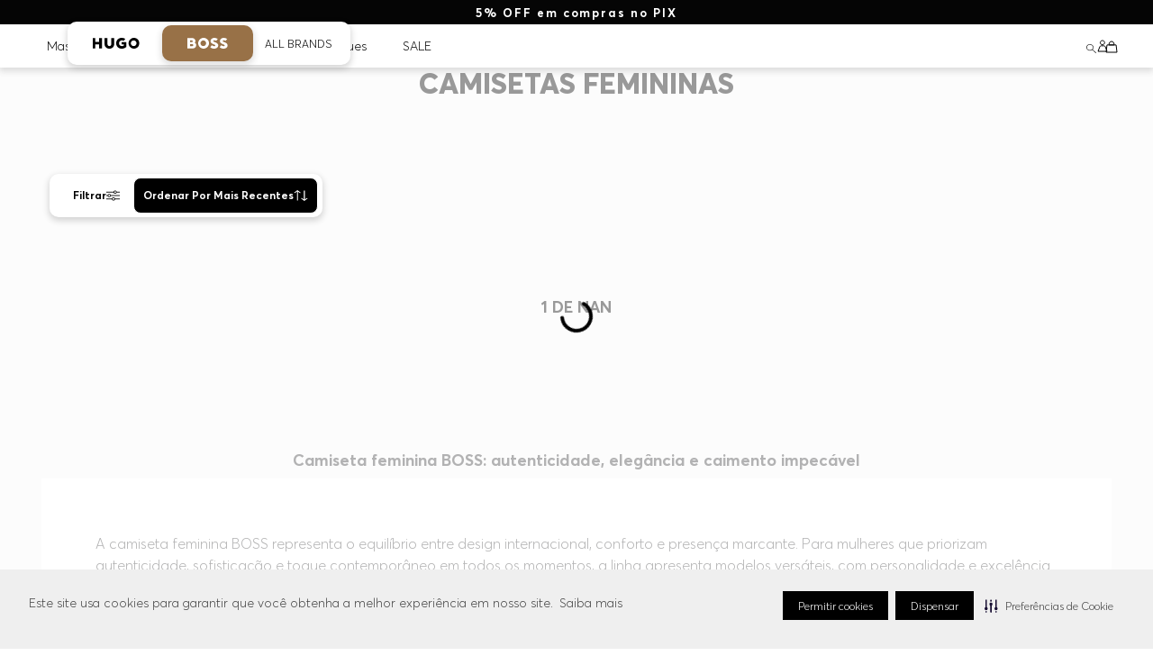

--- FILE ---
content_type: text/html; charset=utf-8
request_url: https://www.google.com/recaptcha/enterprise/anchor?ar=1&k=6LdV7CIpAAAAAPUrHXWlFArQ5hSiNQJk6Ja-vcYM&co=aHR0cHM6Ly93d3cuaHVnb2Jvc3MuY29tLmJyOjQ0Mw..&hl=pt-BR&v=PoyoqOPhxBO7pBk68S4YbpHZ&size=invisible&anchor-ms=20000&execute-ms=30000&cb=cyg2gytwgmzm
body_size: 48811
content:
<!DOCTYPE HTML><html dir="ltr" lang="pt-BR"><head><meta http-equiv="Content-Type" content="text/html; charset=UTF-8">
<meta http-equiv="X-UA-Compatible" content="IE=edge">
<title>reCAPTCHA</title>
<style type="text/css">
/* cyrillic-ext */
@font-face {
  font-family: 'Roboto';
  font-style: normal;
  font-weight: 400;
  font-stretch: 100%;
  src: url(//fonts.gstatic.com/s/roboto/v48/KFO7CnqEu92Fr1ME7kSn66aGLdTylUAMa3GUBHMdazTgWw.woff2) format('woff2');
  unicode-range: U+0460-052F, U+1C80-1C8A, U+20B4, U+2DE0-2DFF, U+A640-A69F, U+FE2E-FE2F;
}
/* cyrillic */
@font-face {
  font-family: 'Roboto';
  font-style: normal;
  font-weight: 400;
  font-stretch: 100%;
  src: url(//fonts.gstatic.com/s/roboto/v48/KFO7CnqEu92Fr1ME7kSn66aGLdTylUAMa3iUBHMdazTgWw.woff2) format('woff2');
  unicode-range: U+0301, U+0400-045F, U+0490-0491, U+04B0-04B1, U+2116;
}
/* greek-ext */
@font-face {
  font-family: 'Roboto';
  font-style: normal;
  font-weight: 400;
  font-stretch: 100%;
  src: url(//fonts.gstatic.com/s/roboto/v48/KFO7CnqEu92Fr1ME7kSn66aGLdTylUAMa3CUBHMdazTgWw.woff2) format('woff2');
  unicode-range: U+1F00-1FFF;
}
/* greek */
@font-face {
  font-family: 'Roboto';
  font-style: normal;
  font-weight: 400;
  font-stretch: 100%;
  src: url(//fonts.gstatic.com/s/roboto/v48/KFO7CnqEu92Fr1ME7kSn66aGLdTylUAMa3-UBHMdazTgWw.woff2) format('woff2');
  unicode-range: U+0370-0377, U+037A-037F, U+0384-038A, U+038C, U+038E-03A1, U+03A3-03FF;
}
/* math */
@font-face {
  font-family: 'Roboto';
  font-style: normal;
  font-weight: 400;
  font-stretch: 100%;
  src: url(//fonts.gstatic.com/s/roboto/v48/KFO7CnqEu92Fr1ME7kSn66aGLdTylUAMawCUBHMdazTgWw.woff2) format('woff2');
  unicode-range: U+0302-0303, U+0305, U+0307-0308, U+0310, U+0312, U+0315, U+031A, U+0326-0327, U+032C, U+032F-0330, U+0332-0333, U+0338, U+033A, U+0346, U+034D, U+0391-03A1, U+03A3-03A9, U+03B1-03C9, U+03D1, U+03D5-03D6, U+03F0-03F1, U+03F4-03F5, U+2016-2017, U+2034-2038, U+203C, U+2040, U+2043, U+2047, U+2050, U+2057, U+205F, U+2070-2071, U+2074-208E, U+2090-209C, U+20D0-20DC, U+20E1, U+20E5-20EF, U+2100-2112, U+2114-2115, U+2117-2121, U+2123-214F, U+2190, U+2192, U+2194-21AE, U+21B0-21E5, U+21F1-21F2, U+21F4-2211, U+2213-2214, U+2216-22FF, U+2308-230B, U+2310, U+2319, U+231C-2321, U+2336-237A, U+237C, U+2395, U+239B-23B7, U+23D0, U+23DC-23E1, U+2474-2475, U+25AF, U+25B3, U+25B7, U+25BD, U+25C1, U+25CA, U+25CC, U+25FB, U+266D-266F, U+27C0-27FF, U+2900-2AFF, U+2B0E-2B11, U+2B30-2B4C, U+2BFE, U+3030, U+FF5B, U+FF5D, U+1D400-1D7FF, U+1EE00-1EEFF;
}
/* symbols */
@font-face {
  font-family: 'Roboto';
  font-style: normal;
  font-weight: 400;
  font-stretch: 100%;
  src: url(//fonts.gstatic.com/s/roboto/v48/KFO7CnqEu92Fr1ME7kSn66aGLdTylUAMaxKUBHMdazTgWw.woff2) format('woff2');
  unicode-range: U+0001-000C, U+000E-001F, U+007F-009F, U+20DD-20E0, U+20E2-20E4, U+2150-218F, U+2190, U+2192, U+2194-2199, U+21AF, U+21E6-21F0, U+21F3, U+2218-2219, U+2299, U+22C4-22C6, U+2300-243F, U+2440-244A, U+2460-24FF, U+25A0-27BF, U+2800-28FF, U+2921-2922, U+2981, U+29BF, U+29EB, U+2B00-2BFF, U+4DC0-4DFF, U+FFF9-FFFB, U+10140-1018E, U+10190-1019C, U+101A0, U+101D0-101FD, U+102E0-102FB, U+10E60-10E7E, U+1D2C0-1D2D3, U+1D2E0-1D37F, U+1F000-1F0FF, U+1F100-1F1AD, U+1F1E6-1F1FF, U+1F30D-1F30F, U+1F315, U+1F31C, U+1F31E, U+1F320-1F32C, U+1F336, U+1F378, U+1F37D, U+1F382, U+1F393-1F39F, U+1F3A7-1F3A8, U+1F3AC-1F3AF, U+1F3C2, U+1F3C4-1F3C6, U+1F3CA-1F3CE, U+1F3D4-1F3E0, U+1F3ED, U+1F3F1-1F3F3, U+1F3F5-1F3F7, U+1F408, U+1F415, U+1F41F, U+1F426, U+1F43F, U+1F441-1F442, U+1F444, U+1F446-1F449, U+1F44C-1F44E, U+1F453, U+1F46A, U+1F47D, U+1F4A3, U+1F4B0, U+1F4B3, U+1F4B9, U+1F4BB, U+1F4BF, U+1F4C8-1F4CB, U+1F4D6, U+1F4DA, U+1F4DF, U+1F4E3-1F4E6, U+1F4EA-1F4ED, U+1F4F7, U+1F4F9-1F4FB, U+1F4FD-1F4FE, U+1F503, U+1F507-1F50B, U+1F50D, U+1F512-1F513, U+1F53E-1F54A, U+1F54F-1F5FA, U+1F610, U+1F650-1F67F, U+1F687, U+1F68D, U+1F691, U+1F694, U+1F698, U+1F6AD, U+1F6B2, U+1F6B9-1F6BA, U+1F6BC, U+1F6C6-1F6CF, U+1F6D3-1F6D7, U+1F6E0-1F6EA, U+1F6F0-1F6F3, U+1F6F7-1F6FC, U+1F700-1F7FF, U+1F800-1F80B, U+1F810-1F847, U+1F850-1F859, U+1F860-1F887, U+1F890-1F8AD, U+1F8B0-1F8BB, U+1F8C0-1F8C1, U+1F900-1F90B, U+1F93B, U+1F946, U+1F984, U+1F996, U+1F9E9, U+1FA00-1FA6F, U+1FA70-1FA7C, U+1FA80-1FA89, U+1FA8F-1FAC6, U+1FACE-1FADC, U+1FADF-1FAE9, U+1FAF0-1FAF8, U+1FB00-1FBFF;
}
/* vietnamese */
@font-face {
  font-family: 'Roboto';
  font-style: normal;
  font-weight: 400;
  font-stretch: 100%;
  src: url(//fonts.gstatic.com/s/roboto/v48/KFO7CnqEu92Fr1ME7kSn66aGLdTylUAMa3OUBHMdazTgWw.woff2) format('woff2');
  unicode-range: U+0102-0103, U+0110-0111, U+0128-0129, U+0168-0169, U+01A0-01A1, U+01AF-01B0, U+0300-0301, U+0303-0304, U+0308-0309, U+0323, U+0329, U+1EA0-1EF9, U+20AB;
}
/* latin-ext */
@font-face {
  font-family: 'Roboto';
  font-style: normal;
  font-weight: 400;
  font-stretch: 100%;
  src: url(//fonts.gstatic.com/s/roboto/v48/KFO7CnqEu92Fr1ME7kSn66aGLdTylUAMa3KUBHMdazTgWw.woff2) format('woff2');
  unicode-range: U+0100-02BA, U+02BD-02C5, U+02C7-02CC, U+02CE-02D7, U+02DD-02FF, U+0304, U+0308, U+0329, U+1D00-1DBF, U+1E00-1E9F, U+1EF2-1EFF, U+2020, U+20A0-20AB, U+20AD-20C0, U+2113, U+2C60-2C7F, U+A720-A7FF;
}
/* latin */
@font-face {
  font-family: 'Roboto';
  font-style: normal;
  font-weight: 400;
  font-stretch: 100%;
  src: url(//fonts.gstatic.com/s/roboto/v48/KFO7CnqEu92Fr1ME7kSn66aGLdTylUAMa3yUBHMdazQ.woff2) format('woff2');
  unicode-range: U+0000-00FF, U+0131, U+0152-0153, U+02BB-02BC, U+02C6, U+02DA, U+02DC, U+0304, U+0308, U+0329, U+2000-206F, U+20AC, U+2122, U+2191, U+2193, U+2212, U+2215, U+FEFF, U+FFFD;
}
/* cyrillic-ext */
@font-face {
  font-family: 'Roboto';
  font-style: normal;
  font-weight: 500;
  font-stretch: 100%;
  src: url(//fonts.gstatic.com/s/roboto/v48/KFO7CnqEu92Fr1ME7kSn66aGLdTylUAMa3GUBHMdazTgWw.woff2) format('woff2');
  unicode-range: U+0460-052F, U+1C80-1C8A, U+20B4, U+2DE0-2DFF, U+A640-A69F, U+FE2E-FE2F;
}
/* cyrillic */
@font-face {
  font-family: 'Roboto';
  font-style: normal;
  font-weight: 500;
  font-stretch: 100%;
  src: url(//fonts.gstatic.com/s/roboto/v48/KFO7CnqEu92Fr1ME7kSn66aGLdTylUAMa3iUBHMdazTgWw.woff2) format('woff2');
  unicode-range: U+0301, U+0400-045F, U+0490-0491, U+04B0-04B1, U+2116;
}
/* greek-ext */
@font-face {
  font-family: 'Roboto';
  font-style: normal;
  font-weight: 500;
  font-stretch: 100%;
  src: url(//fonts.gstatic.com/s/roboto/v48/KFO7CnqEu92Fr1ME7kSn66aGLdTylUAMa3CUBHMdazTgWw.woff2) format('woff2');
  unicode-range: U+1F00-1FFF;
}
/* greek */
@font-face {
  font-family: 'Roboto';
  font-style: normal;
  font-weight: 500;
  font-stretch: 100%;
  src: url(//fonts.gstatic.com/s/roboto/v48/KFO7CnqEu92Fr1ME7kSn66aGLdTylUAMa3-UBHMdazTgWw.woff2) format('woff2');
  unicode-range: U+0370-0377, U+037A-037F, U+0384-038A, U+038C, U+038E-03A1, U+03A3-03FF;
}
/* math */
@font-face {
  font-family: 'Roboto';
  font-style: normal;
  font-weight: 500;
  font-stretch: 100%;
  src: url(//fonts.gstatic.com/s/roboto/v48/KFO7CnqEu92Fr1ME7kSn66aGLdTylUAMawCUBHMdazTgWw.woff2) format('woff2');
  unicode-range: U+0302-0303, U+0305, U+0307-0308, U+0310, U+0312, U+0315, U+031A, U+0326-0327, U+032C, U+032F-0330, U+0332-0333, U+0338, U+033A, U+0346, U+034D, U+0391-03A1, U+03A3-03A9, U+03B1-03C9, U+03D1, U+03D5-03D6, U+03F0-03F1, U+03F4-03F5, U+2016-2017, U+2034-2038, U+203C, U+2040, U+2043, U+2047, U+2050, U+2057, U+205F, U+2070-2071, U+2074-208E, U+2090-209C, U+20D0-20DC, U+20E1, U+20E5-20EF, U+2100-2112, U+2114-2115, U+2117-2121, U+2123-214F, U+2190, U+2192, U+2194-21AE, U+21B0-21E5, U+21F1-21F2, U+21F4-2211, U+2213-2214, U+2216-22FF, U+2308-230B, U+2310, U+2319, U+231C-2321, U+2336-237A, U+237C, U+2395, U+239B-23B7, U+23D0, U+23DC-23E1, U+2474-2475, U+25AF, U+25B3, U+25B7, U+25BD, U+25C1, U+25CA, U+25CC, U+25FB, U+266D-266F, U+27C0-27FF, U+2900-2AFF, U+2B0E-2B11, U+2B30-2B4C, U+2BFE, U+3030, U+FF5B, U+FF5D, U+1D400-1D7FF, U+1EE00-1EEFF;
}
/* symbols */
@font-face {
  font-family: 'Roboto';
  font-style: normal;
  font-weight: 500;
  font-stretch: 100%;
  src: url(//fonts.gstatic.com/s/roboto/v48/KFO7CnqEu92Fr1ME7kSn66aGLdTylUAMaxKUBHMdazTgWw.woff2) format('woff2');
  unicode-range: U+0001-000C, U+000E-001F, U+007F-009F, U+20DD-20E0, U+20E2-20E4, U+2150-218F, U+2190, U+2192, U+2194-2199, U+21AF, U+21E6-21F0, U+21F3, U+2218-2219, U+2299, U+22C4-22C6, U+2300-243F, U+2440-244A, U+2460-24FF, U+25A0-27BF, U+2800-28FF, U+2921-2922, U+2981, U+29BF, U+29EB, U+2B00-2BFF, U+4DC0-4DFF, U+FFF9-FFFB, U+10140-1018E, U+10190-1019C, U+101A0, U+101D0-101FD, U+102E0-102FB, U+10E60-10E7E, U+1D2C0-1D2D3, U+1D2E0-1D37F, U+1F000-1F0FF, U+1F100-1F1AD, U+1F1E6-1F1FF, U+1F30D-1F30F, U+1F315, U+1F31C, U+1F31E, U+1F320-1F32C, U+1F336, U+1F378, U+1F37D, U+1F382, U+1F393-1F39F, U+1F3A7-1F3A8, U+1F3AC-1F3AF, U+1F3C2, U+1F3C4-1F3C6, U+1F3CA-1F3CE, U+1F3D4-1F3E0, U+1F3ED, U+1F3F1-1F3F3, U+1F3F5-1F3F7, U+1F408, U+1F415, U+1F41F, U+1F426, U+1F43F, U+1F441-1F442, U+1F444, U+1F446-1F449, U+1F44C-1F44E, U+1F453, U+1F46A, U+1F47D, U+1F4A3, U+1F4B0, U+1F4B3, U+1F4B9, U+1F4BB, U+1F4BF, U+1F4C8-1F4CB, U+1F4D6, U+1F4DA, U+1F4DF, U+1F4E3-1F4E6, U+1F4EA-1F4ED, U+1F4F7, U+1F4F9-1F4FB, U+1F4FD-1F4FE, U+1F503, U+1F507-1F50B, U+1F50D, U+1F512-1F513, U+1F53E-1F54A, U+1F54F-1F5FA, U+1F610, U+1F650-1F67F, U+1F687, U+1F68D, U+1F691, U+1F694, U+1F698, U+1F6AD, U+1F6B2, U+1F6B9-1F6BA, U+1F6BC, U+1F6C6-1F6CF, U+1F6D3-1F6D7, U+1F6E0-1F6EA, U+1F6F0-1F6F3, U+1F6F7-1F6FC, U+1F700-1F7FF, U+1F800-1F80B, U+1F810-1F847, U+1F850-1F859, U+1F860-1F887, U+1F890-1F8AD, U+1F8B0-1F8BB, U+1F8C0-1F8C1, U+1F900-1F90B, U+1F93B, U+1F946, U+1F984, U+1F996, U+1F9E9, U+1FA00-1FA6F, U+1FA70-1FA7C, U+1FA80-1FA89, U+1FA8F-1FAC6, U+1FACE-1FADC, U+1FADF-1FAE9, U+1FAF0-1FAF8, U+1FB00-1FBFF;
}
/* vietnamese */
@font-face {
  font-family: 'Roboto';
  font-style: normal;
  font-weight: 500;
  font-stretch: 100%;
  src: url(//fonts.gstatic.com/s/roboto/v48/KFO7CnqEu92Fr1ME7kSn66aGLdTylUAMa3OUBHMdazTgWw.woff2) format('woff2');
  unicode-range: U+0102-0103, U+0110-0111, U+0128-0129, U+0168-0169, U+01A0-01A1, U+01AF-01B0, U+0300-0301, U+0303-0304, U+0308-0309, U+0323, U+0329, U+1EA0-1EF9, U+20AB;
}
/* latin-ext */
@font-face {
  font-family: 'Roboto';
  font-style: normal;
  font-weight: 500;
  font-stretch: 100%;
  src: url(//fonts.gstatic.com/s/roboto/v48/KFO7CnqEu92Fr1ME7kSn66aGLdTylUAMa3KUBHMdazTgWw.woff2) format('woff2');
  unicode-range: U+0100-02BA, U+02BD-02C5, U+02C7-02CC, U+02CE-02D7, U+02DD-02FF, U+0304, U+0308, U+0329, U+1D00-1DBF, U+1E00-1E9F, U+1EF2-1EFF, U+2020, U+20A0-20AB, U+20AD-20C0, U+2113, U+2C60-2C7F, U+A720-A7FF;
}
/* latin */
@font-face {
  font-family: 'Roboto';
  font-style: normal;
  font-weight: 500;
  font-stretch: 100%;
  src: url(//fonts.gstatic.com/s/roboto/v48/KFO7CnqEu92Fr1ME7kSn66aGLdTylUAMa3yUBHMdazQ.woff2) format('woff2');
  unicode-range: U+0000-00FF, U+0131, U+0152-0153, U+02BB-02BC, U+02C6, U+02DA, U+02DC, U+0304, U+0308, U+0329, U+2000-206F, U+20AC, U+2122, U+2191, U+2193, U+2212, U+2215, U+FEFF, U+FFFD;
}
/* cyrillic-ext */
@font-face {
  font-family: 'Roboto';
  font-style: normal;
  font-weight: 900;
  font-stretch: 100%;
  src: url(//fonts.gstatic.com/s/roboto/v48/KFO7CnqEu92Fr1ME7kSn66aGLdTylUAMa3GUBHMdazTgWw.woff2) format('woff2');
  unicode-range: U+0460-052F, U+1C80-1C8A, U+20B4, U+2DE0-2DFF, U+A640-A69F, U+FE2E-FE2F;
}
/* cyrillic */
@font-face {
  font-family: 'Roboto';
  font-style: normal;
  font-weight: 900;
  font-stretch: 100%;
  src: url(//fonts.gstatic.com/s/roboto/v48/KFO7CnqEu92Fr1ME7kSn66aGLdTylUAMa3iUBHMdazTgWw.woff2) format('woff2');
  unicode-range: U+0301, U+0400-045F, U+0490-0491, U+04B0-04B1, U+2116;
}
/* greek-ext */
@font-face {
  font-family: 'Roboto';
  font-style: normal;
  font-weight: 900;
  font-stretch: 100%;
  src: url(//fonts.gstatic.com/s/roboto/v48/KFO7CnqEu92Fr1ME7kSn66aGLdTylUAMa3CUBHMdazTgWw.woff2) format('woff2');
  unicode-range: U+1F00-1FFF;
}
/* greek */
@font-face {
  font-family: 'Roboto';
  font-style: normal;
  font-weight: 900;
  font-stretch: 100%;
  src: url(//fonts.gstatic.com/s/roboto/v48/KFO7CnqEu92Fr1ME7kSn66aGLdTylUAMa3-UBHMdazTgWw.woff2) format('woff2');
  unicode-range: U+0370-0377, U+037A-037F, U+0384-038A, U+038C, U+038E-03A1, U+03A3-03FF;
}
/* math */
@font-face {
  font-family: 'Roboto';
  font-style: normal;
  font-weight: 900;
  font-stretch: 100%;
  src: url(//fonts.gstatic.com/s/roboto/v48/KFO7CnqEu92Fr1ME7kSn66aGLdTylUAMawCUBHMdazTgWw.woff2) format('woff2');
  unicode-range: U+0302-0303, U+0305, U+0307-0308, U+0310, U+0312, U+0315, U+031A, U+0326-0327, U+032C, U+032F-0330, U+0332-0333, U+0338, U+033A, U+0346, U+034D, U+0391-03A1, U+03A3-03A9, U+03B1-03C9, U+03D1, U+03D5-03D6, U+03F0-03F1, U+03F4-03F5, U+2016-2017, U+2034-2038, U+203C, U+2040, U+2043, U+2047, U+2050, U+2057, U+205F, U+2070-2071, U+2074-208E, U+2090-209C, U+20D0-20DC, U+20E1, U+20E5-20EF, U+2100-2112, U+2114-2115, U+2117-2121, U+2123-214F, U+2190, U+2192, U+2194-21AE, U+21B0-21E5, U+21F1-21F2, U+21F4-2211, U+2213-2214, U+2216-22FF, U+2308-230B, U+2310, U+2319, U+231C-2321, U+2336-237A, U+237C, U+2395, U+239B-23B7, U+23D0, U+23DC-23E1, U+2474-2475, U+25AF, U+25B3, U+25B7, U+25BD, U+25C1, U+25CA, U+25CC, U+25FB, U+266D-266F, U+27C0-27FF, U+2900-2AFF, U+2B0E-2B11, U+2B30-2B4C, U+2BFE, U+3030, U+FF5B, U+FF5D, U+1D400-1D7FF, U+1EE00-1EEFF;
}
/* symbols */
@font-face {
  font-family: 'Roboto';
  font-style: normal;
  font-weight: 900;
  font-stretch: 100%;
  src: url(//fonts.gstatic.com/s/roboto/v48/KFO7CnqEu92Fr1ME7kSn66aGLdTylUAMaxKUBHMdazTgWw.woff2) format('woff2');
  unicode-range: U+0001-000C, U+000E-001F, U+007F-009F, U+20DD-20E0, U+20E2-20E4, U+2150-218F, U+2190, U+2192, U+2194-2199, U+21AF, U+21E6-21F0, U+21F3, U+2218-2219, U+2299, U+22C4-22C6, U+2300-243F, U+2440-244A, U+2460-24FF, U+25A0-27BF, U+2800-28FF, U+2921-2922, U+2981, U+29BF, U+29EB, U+2B00-2BFF, U+4DC0-4DFF, U+FFF9-FFFB, U+10140-1018E, U+10190-1019C, U+101A0, U+101D0-101FD, U+102E0-102FB, U+10E60-10E7E, U+1D2C0-1D2D3, U+1D2E0-1D37F, U+1F000-1F0FF, U+1F100-1F1AD, U+1F1E6-1F1FF, U+1F30D-1F30F, U+1F315, U+1F31C, U+1F31E, U+1F320-1F32C, U+1F336, U+1F378, U+1F37D, U+1F382, U+1F393-1F39F, U+1F3A7-1F3A8, U+1F3AC-1F3AF, U+1F3C2, U+1F3C4-1F3C6, U+1F3CA-1F3CE, U+1F3D4-1F3E0, U+1F3ED, U+1F3F1-1F3F3, U+1F3F5-1F3F7, U+1F408, U+1F415, U+1F41F, U+1F426, U+1F43F, U+1F441-1F442, U+1F444, U+1F446-1F449, U+1F44C-1F44E, U+1F453, U+1F46A, U+1F47D, U+1F4A3, U+1F4B0, U+1F4B3, U+1F4B9, U+1F4BB, U+1F4BF, U+1F4C8-1F4CB, U+1F4D6, U+1F4DA, U+1F4DF, U+1F4E3-1F4E6, U+1F4EA-1F4ED, U+1F4F7, U+1F4F9-1F4FB, U+1F4FD-1F4FE, U+1F503, U+1F507-1F50B, U+1F50D, U+1F512-1F513, U+1F53E-1F54A, U+1F54F-1F5FA, U+1F610, U+1F650-1F67F, U+1F687, U+1F68D, U+1F691, U+1F694, U+1F698, U+1F6AD, U+1F6B2, U+1F6B9-1F6BA, U+1F6BC, U+1F6C6-1F6CF, U+1F6D3-1F6D7, U+1F6E0-1F6EA, U+1F6F0-1F6F3, U+1F6F7-1F6FC, U+1F700-1F7FF, U+1F800-1F80B, U+1F810-1F847, U+1F850-1F859, U+1F860-1F887, U+1F890-1F8AD, U+1F8B0-1F8BB, U+1F8C0-1F8C1, U+1F900-1F90B, U+1F93B, U+1F946, U+1F984, U+1F996, U+1F9E9, U+1FA00-1FA6F, U+1FA70-1FA7C, U+1FA80-1FA89, U+1FA8F-1FAC6, U+1FACE-1FADC, U+1FADF-1FAE9, U+1FAF0-1FAF8, U+1FB00-1FBFF;
}
/* vietnamese */
@font-face {
  font-family: 'Roboto';
  font-style: normal;
  font-weight: 900;
  font-stretch: 100%;
  src: url(//fonts.gstatic.com/s/roboto/v48/KFO7CnqEu92Fr1ME7kSn66aGLdTylUAMa3OUBHMdazTgWw.woff2) format('woff2');
  unicode-range: U+0102-0103, U+0110-0111, U+0128-0129, U+0168-0169, U+01A0-01A1, U+01AF-01B0, U+0300-0301, U+0303-0304, U+0308-0309, U+0323, U+0329, U+1EA0-1EF9, U+20AB;
}
/* latin-ext */
@font-face {
  font-family: 'Roboto';
  font-style: normal;
  font-weight: 900;
  font-stretch: 100%;
  src: url(//fonts.gstatic.com/s/roboto/v48/KFO7CnqEu92Fr1ME7kSn66aGLdTylUAMa3KUBHMdazTgWw.woff2) format('woff2');
  unicode-range: U+0100-02BA, U+02BD-02C5, U+02C7-02CC, U+02CE-02D7, U+02DD-02FF, U+0304, U+0308, U+0329, U+1D00-1DBF, U+1E00-1E9F, U+1EF2-1EFF, U+2020, U+20A0-20AB, U+20AD-20C0, U+2113, U+2C60-2C7F, U+A720-A7FF;
}
/* latin */
@font-face {
  font-family: 'Roboto';
  font-style: normal;
  font-weight: 900;
  font-stretch: 100%;
  src: url(//fonts.gstatic.com/s/roboto/v48/KFO7CnqEu92Fr1ME7kSn66aGLdTylUAMa3yUBHMdazQ.woff2) format('woff2');
  unicode-range: U+0000-00FF, U+0131, U+0152-0153, U+02BB-02BC, U+02C6, U+02DA, U+02DC, U+0304, U+0308, U+0329, U+2000-206F, U+20AC, U+2122, U+2191, U+2193, U+2212, U+2215, U+FEFF, U+FFFD;
}

</style>
<link rel="stylesheet" type="text/css" href="https://www.gstatic.com/recaptcha/releases/PoyoqOPhxBO7pBk68S4YbpHZ/styles__ltr.css">
<script nonce="areOcMv9aj-XmIUfH5-4OQ" type="text/javascript">window['__recaptcha_api'] = 'https://www.google.com/recaptcha/enterprise/';</script>
<script type="text/javascript" src="https://www.gstatic.com/recaptcha/releases/PoyoqOPhxBO7pBk68S4YbpHZ/recaptcha__pt_br.js" nonce="areOcMv9aj-XmIUfH5-4OQ">
      
    </script></head>
<body><div id="rc-anchor-alert" class="rc-anchor-alert"></div>
<input type="hidden" id="recaptcha-token" value="[base64]">
<script type="text/javascript" nonce="areOcMv9aj-XmIUfH5-4OQ">
      recaptcha.anchor.Main.init("[\x22ainput\x22,[\x22bgdata\x22,\x22\x22,\[base64]/[base64]/[base64]/[base64]/cjw8ejpyPj4+eil9Y2F0Y2gobCl7dGhyb3cgbDt9fSxIPWZ1bmN0aW9uKHcsdCx6KXtpZih3PT0xOTR8fHc9PTIwOCl0LnZbd10/dC52W3ddLmNvbmNhdCh6KTp0LnZbd109b2Yoeix0KTtlbHNle2lmKHQuYkImJnchPTMxNylyZXR1cm47dz09NjZ8fHc9PTEyMnx8dz09NDcwfHx3PT00NHx8dz09NDE2fHx3PT0zOTd8fHc9PTQyMXx8dz09Njh8fHc9PTcwfHx3PT0xODQ/[base64]/[base64]/[base64]/bmV3IGRbVl0oSlswXSk6cD09Mj9uZXcgZFtWXShKWzBdLEpbMV0pOnA9PTM/bmV3IGRbVl0oSlswXSxKWzFdLEpbMl0pOnA9PTQ/[base64]/[base64]/[base64]/[base64]\x22,\[base64]\\u003d\x22,\x22fcKxTMOGGMKrwpLCtMOjdFFQw5MKw5UKwpDCnkrCksKhOsO9w6vDsiQbwqFAwqlzwp1iwrzDulLDql7CoXt2w4jCvcOFworDvU7CpMOzw5HDuV/CtgzCoynDtcOFQ0bDjybDusOgwrLCi8KkPsKTb8K/AMOnJcOsw4TCpMO8wpXCmnEZMDQ9XHBCUsKFGMOtw4XDrcOrwopMwofDrWIOK8KORSFZO8OLW3JWw7YJwoU/PMKyQMOrBMKqdMObF8KTw4EXdk/Ds8Oww78HS8K1woNkw5PCjXHCscOVw5LCncKNw7rDm8Ohw4cswopYccOwwodDVRPDucOPAcKYwr0GwofCkEXCgMKOw5jDpizCp8KYcBkHw73Dgh8CZSFdWRFUfhBww4zDj1N1GcOtccKzFTA9dcKEw7LDjFlUeE/[base64]/w51Mw7vCrcOjwoRsFG1Cw60RGD57wqvDn8O2KW/Cj0l0H8KsV35Sb8Obw5rDtsOiwrsNLsK4alIaIsKadsOiwqwiXsKiSSXCrcKOwpDDksOuCsOdVyDDu8KCw6fCrx3Dr8Kew7NYw5QQwo/DvsKBw5kZAgsQTMKnw5A7w6HCqA0/wqApd8Omw7E7wpgxGMOtV8KAw5LDmsKycMKCwpA1w6LDtcKaBgkHCMK3MCbCq8Oywplrw7pLwokQwojDsMOndcK5w6TCp8K/wogvc2rDgsKTw5LCpcKyMDBIw6LDr8KhGVXCmMO5wojDqMOnw7PCpsOXw6kMw4vCssK2ecOkUsOMBAPDq0PClsKrcD/Ch8OGwrfDvcO3G3A3K3QIw59VwrRrw7ZXwp5uGlPChFLDgCPCkFsXS8ObIwwjwoEbwo3DjTzCmMOcwrBodMK5USzDkSPChsKWa3jCnW/CuTEsScO2WGEoTHjDiMOVw6UUwrM/[base64]/fApFwoPDmwZuYigQNQQBZcOgwprCvSlbwp7DqQtFwqIEVMKNFsOewoDCuMOYSznDmcKWJ2c3woTDvMOYWQ01w6ZmV8OqwpzDm8ODwpENw7tDw53Cl8OKEsOANGIAL8K1wqFSw6rCqMKQesO/wo/Cp23DgMKNYMKaRMKBw7dUw7XDsjp+w5DDtcOPworDumnCnsORXsKqLERiBh44UyZlw6VYWMK8O8K5w77Dt8Orw4XDnQHDlsKoAkbCqHfCucOCw49yCmYqwohSw7Jpw7/CmMOVw6DDi8KZTcO4UV0aw4hVwqZpwrU7w4rDrMOFWBPCrcKmSF3CrXLDhQjDvcO6wqbCtMONXMOxT8KDw5VqOsKRCsODw4UtfSXDjyDDncKgw5jDhGBBHMKHw7pFEGEUHCQvw53DqE/[base64]/[base64]/wofCq0d7ZClUa0NKScOHwqZ4BiUtH2Bsw7sww7owwplcOcKXw44kI8OZwokIwr3DjsOWCV83ESTCpDl7w7HCmsKYE08owpxaBcOuw63CqXTDnTUOw5knL8OVM8KgGwHCvQ7DhcOjwr/Dq8KVUA4IYlxmw4sUw6ctw4PDtMO7DGrCmcKqw5pbEGxaw5BOw6LCmMOXw4UeMsODwqPDtwjDtS9DC8OKwoBPEMKIVGLDuMKKwpZLwq/[base64]/DksKawo/Dh0dddsOdw6g4Kykpwr5/w58EAMK5w70IwoEmcGtZwr5LZMKEw6bCgsKAw5sGFsKJw73DgMOzw6kTTj7DsMKAbcOfMTfDnXhbwqLDuRjDoBMHwp/Co8KgJMK3AQvCicKlwqYMDMOswrTDu3QkwrRHGMOJUcK0w4fDmMOYLcKHwqlaBMOpEcOrMFRWwqbDoAXDrB3DrBfCmHPCug5vfnYqak4kwrTDgcKNw64iR8OjUMKlw73Ch1LCvMKHwrIjHMK8fQ1Ew4klw6MrNcO3PD4/w6pyJcK5SMK9fDHCgUJcRsOraUjDnC1iCcO5c8ONwr5DF8OidMOFdMOvw68YfiUgYhrCumrCg2jDrCZ0UFXDicKLw63DjsOTPhbCoRvCncOFwq3DjyTDhcKIw5p/YVzDgllzBnHCqMKPKkl8w6PDtcKceWdVZ8KlYG7Ds8KIbyHDlsK9w693AjhDVMOuLcKUHjVLP1TDvHzChww8w67DosKsw7RqewPCi1Z7CMK1w4DCv3bCj1LCnsKhWsKawq85NMO3IVR3w69nDMOjDBNCwpnDiW48XF9fwrXDjnY6wp4dw4gaXH4/SsK9w5lBw5twdcKFw4ISDMKqX8KOJiTCtsO5OQ1Iw5TDmcOSYg0mHzXDqcOBw59JIGszw7QAwojDgcO8bcO2w7how7jDlVXClMO1wrrDiMKif8OtA8Kgw4rDpsO7FcKgSMKZw7fDoATDizrCtghuTgvDncOyw6rDix7CjsKKwodEwrfCv3Qsw6LDvQcxdsKAR1/DmhnDlxnDpWXCk8Kew4E+HMKSZ8OjCsKsM8ODwqDCocKWw5Nnw6t7w519SXzCm1/DkMOVPsOFw607wqfDlFjDscKcCXA0OsO6JsKxK0/Cg8OBKSFfNcO5wpVxElTDonJKwolEL8KwI38Uw4/[base64]/w4ZvDMO0aXo/[base64]/wrACNsOowp4+w5jDq8K7wpsvw73ComPCrsOxwpJww4rDnMKpw49xw7saTsKIIMKZDRxLwpbDl8OYw5LDq37DnTIvwr/CkkkDKMO8Il40w7cjwpNWVzzDnHUew454wqHClMK/wrPCtVVuGcKcw7DCjsKCOsKkEcOUw6xSwpbCgMONI8OlUsO3dsKybT7CuT0Ww7jDhMKAw5PDqhjCmcOSw49rBnLDlX9Tw71+Qn/CrXvDocOaRwN6DsKXJMK0wp7Dql8hw5/CnSnDmQXDhsOAw5wacULDqcOubBRRwrkYwrg6w43Cg8OcTxtuwqTDv8Kxw7AdbVHDksOqwo/Ctkdvw5DDqsKzOANSV8OjGsOFwpvDlXfDqsOBwoTDrcOzCMO2WcKVVcORw5vCh2DDvWB4wozCrkhkeTVswpR4Z0sFw67CkG/[base64]/DvMO/MlVfNcO5ZMO+Wg/DmW/[base64]/DrsK6EG7ClXhSw6vDmMO/wpE6wosmBMOJwrHDvMOJHlpVaxPCkAIawooDwrAHGcK0wpbDrcKLw58Gw5hzVBgjFF7Ck8K2fhXDhcK7AsKFUw7DnMK0w5TDsMKOEMOcwp8BRzEUwq3DlcKTdHvCmsORw7jCo8OzwrgUHcKqSHooKWBcAsOMVsKcdsOzXB/[base64]/w4NBFQbCs8ObwrMcbsKleiVtKsKMBnpmw4l5FMKpFTADIMKawrV/[base64]/DnEzCucOIK8KUT2IxIMKcQ8KYw7LDo3nCrcK1S8Ksw5vCmMOSw4tOLwXCjMOyw7QMw6LDh8OcTMKeY8K+wo3Dk8Ohwp0rb8ODYcKGWMO9wqwHw5RKREBYBRbClcKrKE/DucO5w4ljw7XDj8OXSX3DoGZywrnCjS0yNBAKJMKhXMKxRXBew43DhHtrw5rChylWCsK4QSTDpsOswqsmwqdXw4ozw63CiMOfw73Dok/Cn1d8w7FvRMOoTmTDn8OsHcOqEDLChloEw53ClHPCnsOuw6TCrnhOGQbCt8Kbw4BtdMKowohAwqLDqB/DtCwhw7xDw7UswqbDiChcw4hTEMOKZxAZbSTDnsO9QCjCjMOEwpNcwqFYw7XClcOew7kIV8OTw4coZzLCm8Kcw7Qpw4cFXsOPwrdxCMKjw5vCpE7DiGDCicOtwpdmVVwGw4l+V8OrZ1MDw4EOMcKTwpTChEx+NcKMb8K1f8K5NsOsLSLDsgDDk8KxWMKiFU1Gw6N/PTPDocO3wpIwCsOBOcKuw5HDvV7CgBDDqQ9nCcKbGcK/woDDoiHCqCVvRjXDsgB/w49tw7dtw4LCqWDDhsOpdTDCksO/wq1FAsKbwqPDvE7CjsKDwrgtw6hdXsKsDcKYOcKxQ8KaGsOzXnDCsETCocOfw7jDuwLDsSIZw6gRNEDDh8Ozw6/Cr8O6VhbDmR/DmMO1w77DqWI0BsKMw5cKw7zDkyfCtcKQwoUZw6wBcVvCvjEuD2DDocOVccKnKsK2wozCsSk7ecOvw5sqw6jCpi8EfMOjwpJiwo3DgcKlw7JdwocoECtNw4gIbxTCl8KDwo0Kw6PDhi57w6kVcnhBBWXDvVhvwrrCpsKjZMKqe8O/[base64]/Dvz5yw5UjBwwKwpAQE8OFw4zCtFwfw4cCOsKZwqXChcOsw4nCkWZhaFoFCwnCrcKWURbCrRdLf8OcGcKZwpJ2woTCicOSLnQ/[base64]/wrltOS/[base64]/DocOxw6M9Cj7Cj8OLw5DCtCvDkcKcMsOLw5vDjMOqw4rDtMKlw57DgTcHA2s5JcKqVHXDvBDDiQY6ZkZiYsO+w4LCjcKydcKBwqs5VsKaQcKBwp4GwqA0ScOUw6kNw5nConxocWcAwqPCmXTDuMOuFU7CuMOqwp1owojCtS/[base64]/CgMK0w6Irw5QbFERFw7TCsSk0YsOkwpEgw4jCocKYDw8fwp/DrnZNwo3DvBRSHGrDs1/Dm8OpYGl5w4bDncO2w7MJwpTDlWvDm0/DpVLCoyEHBVXDlMKMwqEIGsKpOlllw40VwqwrwoDDu1ISMsOwwpbDp8K8woPCu8KZFsK+HcO/LcOCWcK+IMKPw6LCscOMb8OFemlAw4jCmMKRIcOwd8OdYi/[base64]/ConjCoRXCpSImQnfCg8OiwonCs8KPSnXDg8OuFFdqG0Z8wojCk8Kga8K/BSnCjcOxBytXQD4lw7Q/ScKiwqbCnMOlwqlvfMO+HmxLwqfCiXxKV8Orwq3Cg3QHTylpw4jDh8OFCsK1w7TCugFaGsKAXX/DrUnCo18Fw693LMO2XsOVwrnCvznCnEkIT8KrwoBURsOHw4rDgsKXwohbI08Nwq7ClsOYeyt4UTfCqhUZdcOJf8KdBQNdw7/DtV3DisK8bcOHccKVGMOrYcK8LsOzwr1bwp5PIQPDqCdHMWvDrhvDpQMpwqwzKQBsVR0qbQvClsKxN8OJIsK1w5zDuQfCizvDtMOIwqXDrW0Ow6zCg8O4w5paJcKONcOQwpPCvC7CjFDDhXUmPMKxcnvDvBZ9P8KTw65Yw5pCYsOwSi0nw7LCtzhzfSBBw5jDhMK/BT/CksOJwp3CiMKfwokxWGtnwpHDv8Knw5sOesKFw53DqsKUMcKYw7LCosKdwpDCvFMQasK8woRsw6NQPsKWwoTCmMKXEy/Cl8OQYg7CvcKyRhLCiMK+w6/ChmvDuwfCjMKXwpwUw5vCtsKpMWPDk2nCuifDscKswpDDszzDhFYiw5MSGcO4fsOcw6jDijjDqDvDghzDlCldLXcuwrE3wqvCm1owZcOPDcKGw45RUwMMwrw5SHnDowHCoMOVw4LDpcKXwrYGwqFCw4sVWsOXwq41wozDlsKBwpgjw47Cv8KVesK9asO/LsOBMSsDwpMaw51TLsOHwpkOdAPDn8OkNMK4XyTCvcOmwpzDpCjCnsK2w5g3w4kYw4MjwoXCnyMafcKCU0EhGMO6w7tcJzQ9wpnCmz3CgRV1w5zDqxTDq0LCnRAHw5Jrw7/[base64]/XsKsLU5Udj9AKzdRwogrWMOIw7MWwovCnsO/woByQg5WBMKkw6ZmwoTDn8K1RcKjR8Kjw5nClcKcPE8NwpfCosKEf8Kab8Kvwp7CmMOFwphSSHY1XcOzW0suD1ohw4fCncK2e3FjFV9rKsO+wpRkwrg/w7o8wqN8w4/CiUBpO8Oxw5teasOvw47Cmz8xwpXClCvCm8K9eXfCi8OkUxQdw65ow7NFw6lERcKRXsO6YX3DvsOpHcKyfDMXcsOlwrITw5pGbMOSWX9qwpDDjjx3JMKeLFfDjE/[base64]/DsFBLw6RREy/DkTpXSmzCuMOtT8O5w4bDhAglw5Mzw4EJwo7DpD82wrLDvsO+wqF8worDrMOaw58pUcOOwqjDqzw/QMKCNsO5L1kXw7B+cDvDh8KWfcKIw6E/c8KOH1vDqFTCp8KawqvCnsKZw6JUf8K1b8O1w5PDssODw4U9w7jDtjTDtsK5wrloXwVePQkpwpLCqsKJNcODWsK3ZR/CgyTDtcKbw6gXwrY/DsO0ZUxKw4/CscKBXl1/cSHCq8KVM3jDg1dEYsO8QsKYcRp8wrXDj8OZwq/DkjYdUsO1w4HCnMONw5wNw5Vywrt/wqLDi8OvW8OkGsO8w4AOw4QUOMKqDWQYw77CjREmw6TCkx4Vwp7DmnDCoQoJw47CrMKiwqZTKXDDscOUwoFcFcOResO7w5UHasKZKkwYK0DDo8KgdcOmFsOPLzVlWcOBIMK6Qxc7bXXCt8OZw7BKHcOMTFdLCkplwr/DsMOhXzjDlTHDg3LDrznDpsOywo8KCsKKwoTDij/DgMKzY1TCoGI0QyZ1ZMKccMKyZjLDiQN4w5NfEnHDtsOsw6fDicK/fFxAw5PCrBFuTjrDusK8wpvCgcO/[base64]/CtcO8N8OjwrTDk8KHw696QcKcVjspw5bDjMONw6zCvFcHWxsbF8Oqe07Dk8OQWz3DlcOpw5/[base64]/Dm2Y8bMOlT8K/wrdrwqfChsO3w5nCmcOmw6Q3BMKRwoFNLcKhw7HCgmrCscO9wpvCtEVKw5zCo0/ChirCgsKPSSbDrzdfw67ChlViw4HDocKNw5/DmTLChsONw4lcwpHDglfCuMKYNygLw6DDow/[base64]/DjsOWf8KSYsOCX8OqwpvDv8OYMl/Cjn5BwoUIwqpBw7rCscKRwoJdwp7Cty8QY0YiwrAfw7HCrx3CoBokwrDCsQtoM1/DkXRBw7DCuSzDgsOkQWFAHsOZw7bDq8KTw6cAFsKiw5PCijjDpBvCuW0xw6cwb1wiwp1wwpBew7IVOMKIMSHDocOXdjXDrlTDq1nDhMKpFxYVw6jDh8KSdD/CgsKgZMKTw6Eld8Ocw4sPakcgVzMKwqDCqcOLQsO6w7PDscOYIsKaw4ZXcMOSAk3DvkPDmnXDn8Kywo7CllcSwq10SsK5NcKHPsKgMsO/AR3DrcOfwq86DEnCsB9Iw4/Dkxphw70Yf3lxwq0dw4sewqnDgcOcYsKtZTMKw7cLCcKkwp/[base64]/Dt8OwVcOcP8K8w73ClcKPw7sSwqnDqsKkPcKOw4VTw7duVmUFIEchwpvCqcOfJw/Cu8KXCcKTCcKHNnbCt8O2w4HDlFUuMQHDscKQU8O4w5QlSG/DkGxZwrPDgWbCslPDkMO7X8OucwHDkB/Ck07DgMKewpjDssO5wojDoXoswqrDocOGK8OIw7QKRMKBcsOow4YbL8K7wp9IQcOGw63Dij8nJDjCi8K1XTkXwrBPw4DCmcKvYcKywrlZwrDCgMOcIUErMcKvLcK/wo3CmlzChsKuwrfCtMOpDMKFw57DsMKoSSHCmcOlVsO9wokgISsrIMOnw6ohL8OLwrfCmgPClMONTAnCiWrDuMOKUsOhw6jDmsOxw40Ow6FYw7QuwoFSwpPDmQ8Vw5TDnMO/Mjl/woJrwoh5w403w5QQBMKgwrDCtBdEXMKtH8OSw6nDo8K7PyvCgWDCh8OIOsKOdlTClMOiwonDqMO0H2LDrwUcw6A5w4bCmENawpE8QyHDo8KAHsOxwqXCqSIVwooICQPDlQfClAxcPMOQaTzDviTDrGPDh8K+VcKINV7Di8OkBiNMVsKEbWjChMKpScOoQ8O/[base64]/woxnwpvDkMKEKVfCu1zCn0peN8OQQ8KeOUFjFSbDhFo1w5cXwrfCs2ZQwpI9w7NVAg/DksOxwobDv8OsVcOsNsOITwLDtnbCvBTCq8KPG1LCpcK0KTAvwp3CtUfClcKLwrnCnyvDlxh+wqpSQsKZM1sRw5kqHyjCqsKZw41bw5M/TCfDmFhGwq53woDDgDDCo8KYw5BeNQbDlDjCvMKHP8KZw7krw6gVJsONw6DChVTDljjDhMO+X8OqZF7DmR8nAMOQYw8bwpnChcO/USzDksKQw5hLGCHDt8O3w5jDocO9w5hwIkrDlSfCpsKzeBVPG8KZP8Kjw47CjsKQIE4twq8sw6DCpsODX8KaXcK5wqwOSifDsXoJQ8Oaw4hyw4HDoMO0CMKWwpnDry5rWmbDjsKhw4jCriDDg8O/OMOkcsOUHhLDsMONwqjDqcOmwqTDrsKfDgTDgQtGwqlySMK4OcO7UxbCgDUudB0XwpHCjEkCd0BhYsOwAMKMwrkhwr1sbsKPOBjDuX/[base64]/DvGHDjcKpIsK7HgpyOhEWccKxwosKwrTCpmc8wpNVwoJVMUp8w5opGwPDgDjDmxpowpd+w5bCncKPSsKQDBwewpDCo8OoHio+woQWw60wVzbDqsOXw7lLRcOzwpvDr2dVN8OUw6/Cp2Fow79cLcORA0XCkE/DgMOEwodCwqzCt8Kew6HDosKedk/Ck8KWw6kZa8OMwpbDgyEawr8GaDsywo5AwqvDu8O0dXEOw7huw7rDocKVH8KMw7RCw48EJcKtwqc8wr3DpBoNPjU2wpYlw4fCpcKxwoPCgzB9wrNkwpnDhHXDgcOUwppETMOJCwnCiGgPbXLDocOPJ8Khw5RRW2nCiQspVsOew6vDuMKFw6/Dt8OHwqvCqMOpNDPDocKWd8K/w7XCgT5YUsOuwpvCscO4wq7CpEXDksOIPyZLO8OZFcK7cydve8K9AQDCg8O7LQQHw60kfE1hwrDCh8OLw6PDncOCWGwfwr0Fwr4Ew5rDgAoKwp8fw6TClcOxRMKlw7DDklvChcKNExxMWMKJw4jCi1hDeAfDuH7Dqz9IwrXCh8K9fFbCpzgBAsOow73CrE/[base64]/DlQXDon9tEHlow47CjyUHTkZhLRHCm3h5w5rCpnzCkjbCmcKQwqPDn2kSwolJS8OXw6zCoMK9w5LDpxgpw79zwonDocKDJHJBwqzDicO1wqXCuw/ClMO9Dyh+wr1fcxAzw63DkQgRw7hYwo8cdMKILkMhwqoJIMOww6dUH8KEwo/CpsOcwrQWw47ChMO0R8KYwojCocOMOsO8FsKQw4BKwq/[base64]/[base64]/wqvDpMO6BHvDmmoaPHTCgcOGwrEXw5PChizDm8Ovw7fCocKFGlIuw7Bvw789FMOrWsKzwpPCq8OjwqfDr8OJw6YcLRjCtXgXB25Fw4VlJ8KAw6Bkwq9Pwo7Dk8KrbsOlNzLCnFnDtUHCosKqT2k4w6vCgMOVf0fDuGI+wrrCgMKlw7jDo24ewr4aIW7Co8O/wqhcwqR0w5o7wrfDnWTDi8O9QwzDjl4PHBfDqcO7w6jCpMKALHs7w53DisORw6Njw6k/[base64]/Dq0oaw4wlworDoEQFw4PCqcK4wqzDjn7DvWzCsx7Ctks8w5vDg0g3G8KsRD3DpsOBLsKhw7PCoRoXY8KiFFzCh2nCvh0aw59sw4TCjQ3DnEzDkwjCgWpdYcOzDsKnGMO/Y1DDpMObwpJBw7bDvcOcwr3CvMOdw5HCrMOhwq/DssOfwpwRc35GVTfChsK0DCFcw5o9w5gAwrbCszTDv8OJDH7ChwzCpk/Cvk1lZAnCiQhdUAwDw58Lw5cgTQPDo8O1w5DDnsOgFR1Qw4tBHcKyw5JOwqlgYsO9w57CiCtnw5hBwq3CoTBPw4oswpHCsB/CilzCs8OTw7zCh8KaNMO0wovCilkMwowTwqtMwpJLWsO7w5tvCE5XBgbDlFTCgcObw6TCnw/[base64]/[base64]/CsH50bsKtwpQlP1nCoxQ4IjwlQSrDtcKMwr/DlFPDnMOGw4U1w49fwrgsFsO5wokOw7sJw4/[base64]/Cmn1Rwq93H1jClzvDkcOXWcOQw4HCgRDCtcKxw440wqwiw4lfKX7Cswt3K8OWwrlYbU7DpsKUwqBQw5c4OMKDdcKlPSdpwopNw6BDw4Ytw4h6w6EjwrfDvMKuA8OtGsO6wrNnSMKFdcK8w7BRwqPCm8KUw7LCtGTDisKPSCQ7bsKewr/DhcOFHMOywq/CnzR3w6Yow6wVwqPCpDjCnsOOMMOnB8KOLMO+WMOOP8O+wqTCjl3Dq8OOw4TDoW3DqXnCmz3DhS7CpsKRw5QvUMO6bcKFDsOFwpFYw49Tw4ASw4Vow58LwrI/[base64]/[base64]/Dv8OgaTI6w5kSY8KnDsK2IjRMw5/[base64]/Cq8OIw5fCq8K0w5Uiw4PChAtQw6PCi8KdwrbCpcOVw6fDqh0hwqtYw7HDp8O4wrnDlkfCisO+w7VHFSE4E1nDqFJScg7DhhrDtxd2UMKfwq7CoH/CjkBdLcKWw54JIMKEGEDCnMK0wqFVAcODPhLCicOAwrvChsOwwpPCiEjCpHYWGiEUw5DDjcOILMOKY25VB8O0w4pdwoHCksOdwp3Ct8Kuwo/DqMOKCEHCi3A5wptywoHDh8KmaCbCmwBpw7ciw77DosKbw4zCqXpkw5TCqRB+woJ8VwfDhcOpw63DksOkFh4UTUBSw7XDn8OuBwHDpT93wrXCo0hAw7LDscOZZxXCnAXDqCDDnR7CmcO3Y8KwwrVdIMK9SsKow68saMO/wqlaBcO5w7Uie1XDocKMR8Kiw5tKwrwcCMKUwqzCvMOrwoPCvMKnagd5JVRPwoFLZ1vCk0tEw6rCpTsBcG3DqMKNPy1/HGTDs8OHw7cDw7fDr1TDs0rDhiHCkMO3XEB6HnslBXQvT8KJw5VBISI+ScKmTMOpHMOmw79iWAoUYCpDwrfCkcOGRQwSNgrDoMKGwroiw4fDtitGw4U1BQtmaMO/woIoFcOWZU1JwrfDicK8wqIJwrAqw4M3XsOnw5nCmMKGCcOwajx3wqLCo8OWw7HDlW/[base64]/woDDhBLCvcKkWgzDrjLCjmFxSMODw5lRw6rCkcKQwq1nw4Buwrc2K0FicUcXb1zCoMK+NcKIdnFlFsOywqdiccOvwrQ/WsKgEApwwqdwVMOvwrnCrMOeUjFGw4l+w6nCmkjCsMO1w6Q9NxzDp8Ogw5zCiQ03AMKxwqjCjWjDtcK/woovwpVJEm7CisKDwo3Dl07CkMKQf8O4TVR9wrjCu2JATD5DwpVGw5TDlMOnwrnDhcK+w6/DsWvChsKbw6M0w55Kw6dXAMKmw4XCpkHCty3DigVfLcOhKsKmDnI8w49MSMKbwqg1w4AdK8K+w7BBw75IXcK9w6pRJMKvGsOgw6RNwoE+MsKHwoF8cU12VWwBw5EdeknDvVZLw7/Du2TDkcKfdiXCs8KWw5PDmcOrwpg2wot3Ixw/FDN/HMOnw6cZaFYNwp5AWcKvwprDr8OoaTPDnMKUw7VlEgDCtS4ewpxiwqtfM8KZwpHCvzIaQcOEw4krwqXDmDPCicOBScK6BsOOAF/DowTDu8O/w5rCqTk2X8OXw4TCssOYHEPDpcOhwrQEwobDnsK6N8ONw6XDjsKuwrvCocOvw5XCtMOHTMO6w5rDiVVLJGTCucK/w4/[base64]/wpQ6JMOvw4gFE0oUVcKfZ0/DuATCoMKxwpdvwoJ2wr7ConfCowsoe2I6FsOLw43ClcK1wqNpEE0NwogoCBTCmlEDdyIfw7Ngw6EYIMKQYMKiH27CkMKSS8OLX8OvTnzCnA9kMxw8wrBwwqw5EXkjNX8cw73CuMO5NsOOw6/[base64]/EMOFw47CpFbCnsKgTWQSwpRbB8OoN2sBGMKZI8O4wq7DjcKjw4rDmsOAV8KZUTRkw6LCkMKnw4B4wobDn0bCk8KhwrXCmEjCizrDikg2w5nCnk9ow7PCthDCn0pqwrHDpk/DrMOYSXHCsMO4wo9RKMKqNk4PBsKCw4Bhw5DDm8Kdw7fCkA0nSsO0w4rDo8K/wro/wpBrRcKTXWnDuErDsMKowpLDgMKUwpVaw77DgizCoyvCpsKxw5t5bmFfaXnCp3LCjA/CgsO6w57DqcOMKMOYQsOVw4chMcKdwqB/w6tKw4NIw7xheMONwpvDiGLCuMKbTTQSNcKEw5XDmBN2w4B1V8KvQcOvQT3CjElCBWXCjxk6w6IbfcKzLcKNw4fDtn3Cvj/[base64]/Dt8K6RMKRw7Z9CMOEw7MSwoXCgMKaNsK8woYCw60QPMODeE3DsMO4wotWwo/CvMKsw5bChMKpOS3CncKrGSXCk2jChXDDjsK9w4UkS8OFdlwcDjc4ZGoJw7rDojcewrfCqUHCrcOiw5wUwo/Cui0KL1jDjnkXL0PDrjg9w7g7JwrDpsOKwp/Cu29Ow5B/[base64]/[base64]/[base64]/CgMKkwq/[base64]/Ggx7wo8qwrbCucObwrLCh8K8V2PDqHbCvMO/[base64]/[base64]/wpzDmT7DmBpnF23CiMORL8Oqw4PDrmfCqHJsw4IqwqHCki7DhwPCncOAA8OOwpQ/[base64]/[base64]/DjGljw6XCpT5CwoTCvyjDosOnfwFNwqpJaXoew65xTMKpV8KXwqVKLMOSPAbCuk1MECnDj8OWKcKOSllKVlvCrMO/E1bDriLCj2HDr0sjwqXDq8Ose8OtwozDkMOuw7bDvkUjw5rCrBnDvSzCshh9w5sAw73Do8OBw67Du8OuSsKbw5DDh8OPwq3Dp3lYZhDCtMKHQcOywoB4WlVnw7BGJWHDiMO9w5zDgsO4JlzCrhjDnWXCmcO9woUwRirDusOlw5lAw5HDq2Akf8K/w5VJNkbDiSFlwrHCncKYGcOTV8Kzw74zdcO1w4fCuMOyw59CTMKRwpPDl11aH8Klw7rClA3Cg8KWS2xsXMOfLsKOw4p7HcKqwpssW2M7w7Qpwp8cw6vCjyDDkMOIOGsAwqcYw5Qjw5sCw593E8KGacO9asOxwpUcw78ZwqzDmkopwoptw5vDqzrCuGFYXDc/wphHEsK2w6PCosOOw4zCvcKYw7sgw59fw7J/wpIKw4DCogfClMKEJcOtYV1fKMKew5dcUsK6JwVBPMOtbgPCgCsKwqJwc8KMLmjClXPCosO+PcOcw6/DulrDhTTDlANZacOpw4zChVZCTV3CmcKcNcKrw7kMw6hxw6PClMKjEHsRMGZuFcKLWcOeeMOzSsO+DW1gDRxbwokDH8KPTMKNYcOQwobDmsOMw5kbwr/Dujx4w4A6w7XCv8KAasKnKkJ4wqjClhkkVW9ZfC4Iw4dKVMOUwpLDkjnDgUfCoWAoKcKYe8KBw7rCj8KOWB7Dv8KfXH7Do8KLG8OKBQ0xO8Ozw5DDrMK0worCv3/DtMO1ScKJw7vDqMKaYsKDEMO2w6pVTlAYw47CnGfCuMKecEvDk0jDqGsyw5nCt2lPJ8K1w4zClGPCvz5Ow4Y3woPCpU7CgTDDoHTDicK0KcOdw44ecMOfNGjDlcKBw47DunpVN8OGwrzCuEHDj1EdMcKZMinDosKpU13CtRDDucOjIcK/wrQiBivCvWfChh5uw6LDqnfDrsO9woQqGW5JaAIZJiEMLcK5w5InfXPDksOKw4zDqMOgw53DkkPDgMKkw6HCqMOww5cKbW/[base64]/[base64]/[base64]/DscOxWMKzwoJawpnCmMKcwqVSw40OfyMRwqrDj8OQDsKVw5hKwpTCiiTCrxDDpcO+w6/[base64]/Co2lHwoLCth3CqiIxwqoFwoPDl8OTwqHCsyEFW8OPe8KVRy91UCDDnD7Cs8Kjw5/DmBZ2w7TDr8OtBsKdGcOUQ8K6wo3CqkjDrsOow7k3w6k4wp/CnzXCgAJrDcOQw7XDosKAwpcKOcK6w6LCrsK3ajPDg0bDrBzDgQwJZnTCmMOdw4tYCljDrW0tOg8swqNSw5XCmEtQccOiwr9KfsKGdmUiw7wsNMK2w6MOwpRZP2BlS8OywqVJQ0HDs8KcKsK/w48YKMOTwq0faFbDpWfCsyLDmAbDvzBCw4oNbMOSwr8Yw40tL2/CgMONL8K4w6XDkB3DtCtmw5fDjFTDuBTCjsOkw7DCiRYVYFXDlcOUwqBiwr8nAsKQG1XCusKfwoTDrgEQInrDm8Kiw5JSFXrCjcK7wrhAw6rCusKNeT5aGMKfw5tWw6/DvcOQJsOXw6PDp8KqwpZmfXxpwrnCninCm8OEwqPCr8K9L8OhwqrCsW1nw5/CsFsFwpjCiEQgwq8fwqbDqU4qwr0Tw4XCjcOPUT3DrRHChw3DtTBBw7fCiXrDpErCtmLCocKFwpbCgWYaLMONwr/[base64]/CqWLDjsOjwoXDuMKIwpTCtRwdNQA0J8Kew4nCqgxxwr1PelfDnzrDuMOfwqrCjR7Dpl3CtsKIw53Dg8KAw4nDuHsAVsO6ZsKKBjrDtCHDpn/DssOtGwTCnTwUwocMwo/Dv8KpJE0EwqwPw6XCgzzDuVvDoAnDpcOJR0TCjzU2fmMJw61Aw5DCocK0eBB9wp0wT1N5f0tVQmfDgsKPw6zDrH7DmBYXNxZjwqfDj2TDrEbCoMK0BFfDnsKCTzzDvcK3GDI9DxpqJn5/[base64]/[base64]/HhlSw7DCnDAVwpdDVsKGPGvDgcK8w6EFwqDCrMK8esOlw65eFsObPsK1w5ccw5pQw4XCkMO6woELw6zCrsODwoXCksKaAcORw5lQVAphEMO4aXjCoULCjzLDicKedFAqwrxmw7UQwqzCsiRaw4nCvcKnwrF+QsOSwrfDpjZ3woE8bmfCiVwOw6xJCjNLRG/[base64]/[base64]/CtjsBPMOGQsOXw4jDuSR1KnsGO8KUBMKoHcKnw5hjwo/CisOSKX3CksOUwp4Qwp9Nw63ClUEKwqouZRgXw6rCnEcyGWBYw5rDp3dKQHPDh8KlbEPDtMKpwpYSwokWZ8ORbGBMXsOwQFJ9w4wlw6c8w7HClsK3wroQahZiw7YjLcOmwpfDgUZweUdIw6oXVH/[base64]/[base64]/CqzvDlsKRwprDpcKlw75TLhfDssKqw6/DoUkUwqZ8LsKcw7fDmDXCow13GcOlw5YgEFoHQ8OULcKfHBLCghLCmDoew4rCnlBuw4/DiyJzw5zDsjgPeSETIVLCjcKmDD0zXsKLZVoqwqwLDSA+V2NaEXwIw7bDmcKjwozDsHzDoB9zwpMTw63CiAbClcOUw78wKRQ3KMOow4/[base64]/eXN3I1YlwqTDosOxQ8Kxw4vDoBhVT3bChmgGwpcww7DClGlLXgtrwqDCqyVAZn05CcOAHcOhwogww4/DgibCoERJw5fDqR8ywo/CpCsAP8OxwoVaworDocKXw4DCisKmJcOww6/DuyQew4N4wotiHMKjEsKewpMVEMKQwrQDwqlCQMKXw4Z7ERfDv8KNwpoCw7dhWcKeLsKLwrLDj8OIGghbVHzCvyzCqDvCjsKEVsO/wonCrsOeGwcgHA3CsloIEQtfPMKDw7VswrU/Q1AfNsKSwqA5W8OYw492QsOsw7Mpw6jCvSbCvwRzCsKOworCocKQw73DoMOEw47DrcKdwprCo8KAw4hWw49tDcOtU8K1wpN3wqbDr15RB3dKdsOcX2QoZMKMNyjDmjlgZVIswpjCvMONw7/Cs8K9WcOpY8OcTX1Cwpd7wrHCnWE3YMKeD3LDhm/Cp8K/OWDCh8KZL8OKIBJHNsOfEsOQJHPDqS55wrUswqInScOIw5rCncOZwqDDvcOXw44lwrV9w5XCrVnCj8OjwrrCnRPDusOOwrwJd8KJNzHDi8OzEMKwS8KkwpbCujzCjMKBc8OQI38rwqrDlcKDw4o6IsONw4TCsQDDtcOVNcKpw7wvwq7CpsO4w7/CqwkMwpcEwpLDucK5I8O3w5nDvMKoRsO/J1Ngw6dHwop4wr7DjRjDscO/LCo7w6jDh8KBbiAbw73Cp8Olw4Z4wqDDgMOZw7HDhkpleXjCtBBKwpHDvMOnWx7CjcOMD8KVNMO9w7DDqUF1wqrCtRE3DnvCmsK3cVpiNkx3wpQCwoBsV8OVb8OjQ3gNGwHCrcK4YxQowpYiw6V2T8OiUUIQwpTDozt9w4DCu38Hwr7CqsKWTwpdSTU9JQZFwr/Dq8OmwohrwrLDj1PDisKjPMKfdlLDl8KgacKRwpzCtivCrsOUVsKTa2DDoxDCu8OqDA/DhzjDscK5WMK3bXcRZERnBmzCgsKvwostwo1aFBJpw5/CrMKQw4TDg8KIw5zCqgF9KcODETfDmARpw7DCg8KFbsKewrnDuyTDkcKVwrZSEcKhwo/DjcObZCo4cMKLw7vCrF1bPmh3wo/[base64]/DisOYwpfCnXcpSsO9FD/[base64]\x22],null,[\x22conf\x22,null,\x226LdV7CIpAAAAAPUrHXWlFArQ5hSiNQJk6Ja-vcYM\x22,0,null,null,null,1,[21,125,63,73,95,87,41,43,42,83,102,105,109,121],[1017145,739],0,null,null,null,null,0,null,0,null,700,1,null,0,\[base64]/76lBhnEnQkZnOKMAhmv8xEZ\x22,0,1,null,null,1,null,0,0,null,null,null,0],\x22https://www.hugoboss.com.br:443\x22,null,[3,1,1],null,null,null,1,3600,[\x22https://www.google.com/intl/pt-BR/policies/privacy/\x22,\x22https://www.google.com/intl/pt-BR/policies/terms/\x22],\x22r4HnvIWaxQD/BAaZHB261JOMb1kg3cGpvhTt/6HA0uU\\u003d\x22,1,0,null,1,1768716398434,0,0,[96,162,142,195,40],null,[114,237,207,78,141],\x22RC-xeYoZ2RzB377mQ\x22,null,null,null,null,null,\x220dAFcWeA58Se01flSBczEkqSLlsk75X2ctUxI8GW2lV5tDEKUDcKiNCbIPJK1H65z69daUh0kqWa47vyne1SfC60eKqdMN1qjWPQ\x22,1768799198617]");
    </script></body></html>

--- FILE ---
content_type: text/css
request_url: https://hugobossstore.vtexassets.com/_v/public/assets/v1/bundle/css/asset.min.css?v=3&files=theme,hugobossstore.store-theme@2.2.143$style.common,hugobossstore.store-theme@2.2.143$style.small,hugobossstore.store-theme@2.2.143$style.notsmall,hugobossstore.store-theme@2.2.143$style.large,hugobossstore.store-theme@2.2.143$style.xlarge&files=fonts,989db2448f309bfdd99b513f37c84b8f5794d2b5&files=npm,animate.css@3.7.0/animate.min.css&files=react~vtex.render-runtime@8.136.1,common&files=react~vtex.store-components@3.178.5,Container,4,SearchBar,DiscountBadge&files=react~vtex.styleguide@9.146.16,0,Spinner,1&files=react~vtex.search-result@3.143.1,1,NotFoundLayout,11,9,OrderByFlexible&files=react~vtex.admin-pages@4.59.0,HighlightOverlay&files=react~hugobossstore.store-theme@2.2.143,GlobalCSS,SalesForceBar,NewsletterModal,SliderMenuCategory,BrandFilter,BreadCrumbStore,Pagination,SkuColorSelector,CustomMenu,FlagCustom,BrandName,SkuSizeSelector&files=react~vtex.flex-layout@0.21.5,0&files=react~vtex.rich-text@0.16.1,index&files=react~corebiz.super-banner@2.3.2,1&files=react~vtex.search@2.18.8,Autocomplete&files=react~vtex.login@2.69.1,1&files=react~vtex.minicart@2.68.0,Minicart&files=react~vtex.shipping-option-components@1.11.0,3&files=react~vtex.overlay-layout@0.1.3,1&files=react~vtex.product-summary@2.91.1,ProductSummaryImage&files=react~vtex.wish-list@1.18.2,AddProductBtn&files=overrides,vtex.product-list@0.37.5$overrides,vtex.minicart@2.68.0$overrides,vtex.shelf-components@0.10.1$overrides,hugobossstore.store-theme@2.2.143$overrides,hugobossstore.store-theme@2.2.143$fonts&workspace=master
body_size: 101193
content:
html{line-height:1.15;-ms-text-size-adjust:100%;-webkit-text-size-adjust:100%}body{margin:0}article,aside,footer,header,nav,section{display:block}h1{font-size:2em;margin:.67em 0}figcaption,figure,main{display:block}figure{margin:1em 40px}hr{box-sizing:content-box;height:0;overflow:visible}pre{font-family:monospace,monospace;font-size:1em}a{background-color:transparent;-webkit-text-decoration-skip:objects}abbr[title]{border-bottom:none;text-decoration:underline;-webkit-text-decoration:underline dotted;text-decoration:underline dotted}b,strong{font-weight:inherit;font-weight:bolder}code,kbd,samp{font-family:monospace,monospace;font-size:1em}dfn{font-style:italic}mark{background-color:#ff0;color:#000}small{font-size:80%}sub,sup{font-size:75%;line-height:0;position:relative;vertical-align:baseline}sub{bottom:-.25em}sup{top:-.5em}audio,video{display:inline-block}audio:not([controls]){display:none;height:0}img{border-style:none}svg:not(:root){overflow:hidden}button,input,optgroup,select,textarea{font-family:sans-serif;font-size:100%;line-height:1.15;margin:0}button,input{overflow:visible}button,select{text-transform:none}[type=reset],[type=submit],button,html [type=button]{-webkit-appearance:button}[type=button]::-moz-focus-inner,[type=reset]::-moz-focus-inner,[type=submit]::-moz-focus-inner,button::-moz-focus-inner{border-style:none;padding:0}[type=button]:-moz-focusring,[type=reset]:-moz-focusring,[type=submit]:-moz-focusring,button:-moz-focusring{outline:1px dotted ButtonText}fieldset{padding:.35em .75em .625em}legend{box-sizing:border-box;color:inherit;display:table;max-width:100%;padding:0;white-space:normal}progress{display:inline-block;vertical-align:baseline}textarea{overflow:auto}[type=checkbox],[type=radio]{box-sizing:border-box;padding:0}[type=number]::-webkit-inner-spin-button,[type=number]::-webkit-outer-spin-button{height:auto}[type=search]{-webkit-appearance:textfield;outline-offset:-2px}[type=search]::-webkit-search-cancel-button,[type=search]::-webkit-search-decoration{-webkit-appearance:none}::-webkit-file-upload-button{-webkit-appearance:button;font:inherit}details,menu{display:block}summary{display:list-item}canvas{display:inline-block}[hidden],template{display:none}.aspect-ratio{height:0;position:relative}.aspect-ratio--16x9{padding-bottom:56.25%}.aspect-ratio--9x16{padding-bottom:177.77%}.aspect-ratio--4x3{padding-bottom:75%}.aspect-ratio--3x4{padding-bottom:133.33%}.aspect-ratio--6x4{padding-bottom:66.6%}.aspect-ratio--4x6{padding-bottom:150%}.aspect-ratio--8x5{padding-bottom:62.5%}.aspect-ratio--5x8{padding-bottom:160%}.aspect-ratio--7x5{padding-bottom:71.42%}.aspect-ratio--5x7{padding-bottom:140%}.aspect-ratio--1x1{padding-bottom:100%}.aspect-ratio--object{position:absolute;top:0;right:0;bottom:0;left:0;width:100%;height:100%;z-index:100}.bg-rebel-pink{background-color:#f71963}.bg-heavy-rebel-pink{background-color:#dd1659}.bg-elite-purple{background-color:#8914cc}.bg-near-black{background-color:#3f3f40}.bg-dark-gray{background-color:#585959}.bg-mid-gray{background-color:#727273}.bg-gray{background-color:#979899}.bg-silver{background-color:#cacbcc}.bg-light-gray{background-color:#e3e4e6}.bg-light-silver{background-color:#f2f4f5}.bg-near-white{background-color:#f7f9fa}.bg-white{background-color:#fff}.bg-washed-blue{background-color:#edf4fa}.bg-light-blue{background-color:#cce8ff}.bg-blue{background-color:#368df7}.bg-heavy-blue{background-color:#2a6dbf}.bg-light-marine{background-color:#3d5980}.bg-marine{background-color:#25354d}.bg-serious-black{background-color:#142032}.bg-green{background-color:#8bc34a}.bg-washed-green{background-color:#eafce3}.bg-red{background-color:#ff4c4c}.bg-washed-red{background-color:#ffe6e6}.bg-yellow{background-color:#ffb100}.bg-washed-yellow{background-color:#fff6e0}.bg-black-90{background-color:rgba(0,0,0,.9)}.bg-black-80{background-color:rgba(0,0,0,.8)}.bg-black-70{background-color:rgba(0,0,0,.7)}.bg-black-60{background-color:rgba(0,0,0,.6)}.bg-black-50{background-color:rgba(0,0,0,.5)}.bg-black-40{background-color:rgba(0,0,0,.4)}.bg-black-30{background-color:rgba(0,0,0,.3)}.bg-black-20{background-color:rgba(0,0,0,.2)}.bg-black-10{background-color:rgba(0,0,0,.1)}.bg-black-05{background-color:rgba(0,0,0,.05)}.bg-black-025{background-color:rgba(0,0,0,.025)}.bg-black-0125{background-color:rgba(0,0,0,.0125)}.bg-white-90{background-color:hsla(0,0%,100%,.9)}.bg-white-80{background-color:hsla(0,0%,100%,.8)}.bg-white-70{background-color:hsla(0,0%,100%,.7)}.bg-white-60{background-color:hsla(0,0%,100%,.6)}.bg-white-50{background-color:hsla(0,0%,100%,.5)}.bg-white-40{background-color:hsla(0,0%,100%,.4)}.bg-white-30{background-color:hsla(0,0%,100%,.3)}.bg-white-20{background-color:hsla(0,0%,100%,.2)}.bg-white-10{background-color:hsla(0,0%,100%,.1)}.bg-white-05{background-color:hsla(0,0%,100%,.05)}.bg-white-025{background-color:hsla(0,0%,100%,.025)}.bg-white-0125{background-color:hsla(0,0%,100%,.0125)}.bg-base{background-color:#fff}.bg-action-primary,.bg-base--inverted{background-color:#000}.bg-action-secondary{background-color:#eef3f7}.bg-emphasis{background-color:#000}.bg-disabled{background-color:#f2f4f5}.bg-success{background-color:#000}.bg-success--faded{background-color:#eafce3}.bg-danger{background-color:#ff4c4c}.bg-danger--faded{background-color:#ffe6e6}.bg-warning{background-color:#ffb100}.bg-warning--faded{background-color:#fff6e0}.bg-muted-1{background-color:#727273}.bg-muted-2{background-color:#000}.bg-muted-3{background-color:#cacbcc}.bg-muted-4{background-color:#e3e4e6}.bg-muted-5{background-color:#f2f4f5}.bg-transparent{background-color:transparent}.cover{background-size:cover!important}.contain{background-size:contain!important}.bg-center{background-position:50%}.bg-center,.bg-top{background-repeat:no-repeat}.bg-top{background-position:top}.bg-right{background-position:100%}.bg-bottom,.bg-right{background-repeat:no-repeat}.bg-bottom{background-position:bottom}.bg-left{background-repeat:no-repeat;background-position:0}.ba{border-style:solid;border-width:1px}.bt{border-top-style:solid;border-top-width:1px}.br{border-right-style:solid;border-right-width:1px}.bb{border-bottom-style:solid;border-bottom-width:1px}.bl{border-left-style:solid;border-left-width:1px}.bn{border-style:none;border-width:0}.b--rebel-pink{border-color:#f71963}.b--heavy-rebel-pink{border-color:#dd1659}.b--elite-purple{border-color:#8914cc}.b--near-black{border-color:#3f3f40}.b--dark-gray{border-color:#585959}.b--mid-gray{border-color:#727273}.b--gray{border-color:#979899}.b--silver{border-color:#cacbcc}.b--light-gray{border-color:#e3e4e6}.b--light-silver{border-color:#f2f4f5}.b--near-white{border-color:#f7f9fa}.b--white{border-color:#fff}.b--washed-blue{border-color:#edf4fa}.b--light-blue{border-color:#cce8ff}.b--blue{border-color:#368df7}.b--heavy-blue{border-color:#2a6dbf}.b--light-marine{border-color:#3d5980}.b--marine{border-color:#25354d}.b--serious-black{border-color:#142032}.b--green{border-color:#8bc34a}.b--washed-green{border-color:#eafce3}.b--red{border-color:#ff4c4c}.b--washed-red{border-color:#ffe6e6}.b--yellow{border-color:#ffb100}.b--washed-yellow{border-color:#fff6e0}.b--black-90{border-color:rgba(0,0,0,.9)}.b--black-80{border-color:rgba(0,0,0,.8)}.b--black-70{border-color:rgba(0,0,0,.7)}.b--black-60{border-color:rgba(0,0,0,.6)}.b--black-50{border-color:rgba(0,0,0,.5)}.b--black-40{border-color:rgba(0,0,0,.4)}.b--black-30{border-color:rgba(0,0,0,.3)}.b--black-20{border-color:rgba(0,0,0,.2)}.b--black-10{border-color:rgba(0,0,0,.1)}.b--black-05{border-color:rgba(0,0,0,.05)}.b--black-025{border-color:rgba(0,0,0,.025)}.b--black-0125{border-color:rgba(0,0,0,.0125)}.b--white-90{border-color:hsla(0,0%,100%,.9)}.b--white-80{border-color:hsla(0,0%,100%,.8)}.b--white-70{border-color:hsla(0,0%,100%,.7)}.b--white-60{border-color:hsla(0,0%,100%,.6)}.b--white-50{border-color:hsla(0,0%,100%,.5)}.b--white-40{border-color:hsla(0,0%,100%,.4)}.b--white-30{border-color:hsla(0,0%,100%,.3)}.b--white-20{border-color:hsla(0,0%,100%,.2)}.b--white-10{border-color:hsla(0,0%,100%,.1)}.b--white-05{border-color:hsla(0,0%,100%,.05)}.b--white-025{border-color:hsla(0,0%,100%,.025)}.b--white-0125{border-color:hsla(0,0%,100%,.0125)}.b--action-primary{border-color:#000}.b--action-secondary{border-color:#eef3f7}.b--emphasis{border-color:#000}.b--disabled{border-color:#e3e4e6}.b--success{border-color:#000}.b--success--faded{border-color:#eafce3}.b--danger{border-color:#ff4c4c}.b--danger--faded{border-color:#ffe6e6}.b--warning{border-color:#ffb100}.b--warning--faded{border-color:#fff6e0}.b--muted-1{border-color:#727273}.b--muted-2{border-color:#000}.b--muted-3{border-color:#cacbcc}.b--muted-4{border-color:#e3e4e6}.b--muted-5,.b--transparent{border-color:transparent}.br0{border-radius:0}.br1{border-radius:.125rem}.br2{border-radius:.25rem}.br3{border-radius:.5rem}.br4{border-radius:1rem}.br-100{border-radius:100%}.br-pill{border-radius:9999px}.br--bottom{border-top-left-radius:0;border-top-right-radius:0}.br--top{border-bottom-right-radius:0}.br--right,.br--top{border-bottom-left-radius:0}.br--right{border-top-left-radius:0}.br--left{border-top-right-radius:0;border-bottom-right-radius:0}.b--dotted{border-style:dotted}.b--dashed{border-style:dashed}.b--solid{border-style:solid}.b--none{border-style:none}.bw0{border-width:0}.bw1{border-width:.125rem}.bw2{border-width:.25rem}.bw3{border-width:.5rem}.bw4{border-width:1rem}.bw5{border-width:2rem}.bt-0{border-top-width:0}.br-0{border-right-width:0}.bb-0{border-bottom-width:0}.bl-0{border-left-width:0}.shadow-1{box-shadow:0 0 4px 2px rgba(0,0,0,.2)}.shadow-2{box-shadow:0 0 8px 2px rgba(0,0,0,.2)}.shadow-3{box-shadow:2px 2px 4px 2px rgba(0,0,0,.2)}.shadow-4{box-shadow:2px 2px 8px 0 rgba(0,0,0,.2)}.shadow-5{box-shadow:4px 4px 8px 0 rgba(0,0,0,.2)}.border-box,a,article,aside,blockquote,body,code,dd,div,dl,dt,fieldset,figcaption,figure,footer,form,h1,h2,h3,h4,h5,h6,header,html,input[type=email],input[type=number],input[type=password],input[type=tel],input[type=text],input[type=url],legend,li,main,nav,ol,p,pre,section,table,td,textarea,th,tr,ul{box-sizing:border-box}.pre{overflow-x:auto;overflow-y:hidden;overflow:scroll}.pa0{padding:0}.ma0,.na0{margin:0}.pl0{padding-left:0}.ml0,.nl0{margin-left:0}.pr0{padding-right:0}.mr0,.nr0{margin-right:0}.pt0{padding-top:0}.mt0,.nt0{margin-top:0}.pb0{padding-bottom:0}.mb0,.nb0{margin-bottom:0}.pv0{padding-top:0;padding-bottom:0}.mv0,.nv0{margin-top:0;margin-bottom:0}.ph0{padding-left:0;padding-right:0}.mh0,.nh0{margin-left:0;margin-right:0}.pa1{padding:.125rem}.ma1{margin:.125rem}.na1{margin:-.125rem}.pl1{padding-left:.125rem}.ml1{margin-left:.125rem}.nl1{margin-left:-.125rem}.pr1{padding-right:.125rem}.mr1{margin-right:.125rem}.nr1{margin-right:-.125rem}.pt1{padding-top:.125rem}.mt1{margin-top:.125rem}.nt1{margin-top:-.125rem}.pb1{padding-bottom:.125rem}.mb1{margin-bottom:.125rem}.nb1{margin-bottom:-.125rem}.pv1{padding-top:.125rem;padding-bottom:.125rem}.mv1{margin-top:.125rem;margin-bottom:.125rem}.nv1{margin-top:-.125rem;margin-bottom:-.125rem}.ph1{padding-left:.125rem;padding-right:.125rem}.mh1{margin-left:.125rem;margin-right:.125rem}.nh1{margin-left:-.125rem;margin-right:-.125rem}.pa2{padding:.25rem}.ma2{margin:.25rem}.na2{margin:-.25rem}.pl2{padding-left:.25rem}.ml2{margin-left:.25rem}.nl2{margin-left:-.25rem}.pr2{padding-right:.25rem}.mr2{margin-right:.25rem}.nr2{margin-right:-.25rem}.pt2{padding-top:.25rem}.mt2{margin-top:.25rem}.nt2{margin-top:-.25rem}.pb2{padding-bottom:.25rem}.mb2{margin-bottom:.25rem}.nb2{margin-bottom:-.25rem}.pv2{padding-top:.25rem;padding-bottom:.25rem}.mv2{margin-top:.25rem;margin-bottom:.25rem}.nv2{margin-top:-.25rem;margin-bottom:-.25rem}.ph2{padding-left:.25rem;padding-right:.25rem}.mh2{margin-left:.25rem;margin-right:.25rem}.nh2{margin-left:-.25rem;margin-right:-.25rem}.pa3{padding:.5rem}.ma3{margin:.5rem}.na3{margin:-.5rem}.pl3{padding-left:.5rem}.ml3{margin-left:.5rem}.nl3{margin-left:-.5rem}.pr3{padding-right:.5rem}.mr3{margin-right:.5rem}.nr3{margin-right:-.5rem}.pt3{padding-top:.5rem}.mt3{margin-top:.5rem}.nt3{margin-top:-.5rem}.pb3{padding-bottom:.5rem}.mb3{margin-bottom:.5rem}.nb3{margin-bottom:-.5rem}.pv3{padding-top:.5rem;padding-bottom:.5rem}.mv3{margin-top:.5rem;margin-bottom:.5rem}.nv3{margin-top:-.5rem;margin-bottom:-.5rem}.ph3{padding-left:.5rem;padding-right:.5rem}.mh3{margin-left:.5rem;margin-right:.5rem}.nh3{margin-left:-.5rem;margin-right:-.5rem}.pa4{padding:.75rem}.ma4{margin:.75rem}.na4{margin:-.75rem}.pl4{padding-left:.75rem}.ml4{margin-left:.75rem}.nl4{margin-left:-.75rem}.pr4{padding-right:.75rem}.mr4{margin-right:.75rem}.nr4{margin-right:-.75rem}.pt4{padding-top:.75rem}.mt4{margin-top:.75rem}.nt4{margin-top:-.75rem}.pb4{padding-bottom:.75rem}.mb4{margin-bottom:.75rem}.nb4{margin-bottom:-.75rem}.pv4{padding-top:.75rem;padding-bottom:.75rem}.mv4{margin-top:.75rem;margin-bottom:.75rem}.nv4{margin-top:-.75rem;margin-bottom:-.75rem}.ph4{padding-left:.75rem;padding-right:.75rem}.mh4{margin-left:.75rem;margin-right:.75rem}.nh4{margin-left:-.75rem;margin-right:-.75rem}.pa5{padding:1rem}.ma5{margin:1rem}.na5{margin:-1rem}.pl5{padding-left:1rem}.ml5{margin-left:1rem}.nl5{margin-left:-1rem}.pr5{padding-right:1rem}.mr5{margin-right:1rem}.nr5{margin-right:-1rem}.pt5{padding-top:1rem}.mt5{margin-top:1rem}.nt5{margin-top:-1rem}.pb5{padding-bottom:1rem}.mb5{margin-bottom:1rem}.nb5{margin-bottom:-1rem}.pv5{padding-top:1rem;padding-bottom:1rem}.mv5{margin-top:1rem;margin-bottom:1rem}.nv5{margin-top:-1rem;margin-bottom:-1rem}.ph5{padding-left:1rem;padding-right:1rem}.mh5{margin-left:1rem;margin-right:1rem}.nh5{margin-left:-1rem;margin-right:-1rem}.pa6{padding:1.5rem}.ma6{margin:1.5rem}.na6{margin:-1.5rem}.pl6{padding-left:1.5rem}.ml6{margin-left:1.5rem}.nl6{margin-left:-1.5rem}.pr6{padding-right:1.5rem}.mr6{margin-right:1.5rem}.nr6{margin-right:-1.5rem}.pt6{padding-top:1.5rem}.mt6{margin-top:1.5rem}.nt6{margin-top:-1.5rem}.pb6{padding-bottom:1.5rem}.mb6{margin-bottom:1.5rem}.nb6{margin-bottom:-1.5rem}.pv6{padding-top:1.5rem;padding-bottom:1.5rem}.mv6{margin-top:1.5rem;margin-bottom:1.5rem}.nv6{margin-top:-1.5rem;margin-bottom:-1.5rem}.ph6{padding-left:1.5rem;padding-right:1.5rem}.mh6{margin-left:1.5rem;margin-right:1.5rem}.nh6{margin-left:-1.5rem;margin-right:-1.5rem}.pa7{padding:2rem}.ma7{margin:2rem}.na7{margin:-2rem}.pl7{padding-left:2rem}.ml7{margin-left:2rem}.nl7{margin-left:-2rem}.pr7{padding-right:2rem}.mr7{margin-right:2rem}.nr7{margin-right:-2rem}.pt7{padding-top:2rem}.mt7{margin-top:2rem}.nt7{margin-top:-2rem}.pb7{padding-bottom:2rem}.mb7{margin-bottom:2rem}.nb7{margin-bottom:-2rem}.pv7{padding-top:2rem;padding-bottom:2rem}.mv7{margin-top:2rem;margin-bottom:2rem}.nv7{margin-top:-2rem;margin-bottom:-2rem}.ph7{padding-left:2rem;padding-right:2rem}.mh7{margin-left:2rem;margin-right:2rem}.nh7{margin-left:-2rem;margin-right:-2rem}.pa8{padding:3rem}.ma8{margin:3rem}.na8{margin:-3rem}.pl8{padding-left:3rem}.ml8{margin-left:3rem}.nl8{margin-left:-3rem}.pr8{padding-right:3rem}.mr8{margin-right:3rem}.nr8{margin-right:-3rem}.pt8{padding-top:3rem}.mt8{margin-top:3rem}.nt8{margin-top:-3rem}.pb8{padding-bottom:3rem}.mb8{margin-bottom:3rem}.nb8{margin-bottom:-3rem}.pv8{padding-top:3rem;padding-bottom:3rem}.mv8{margin-top:3rem;margin-bottom:3rem}.nv8{margin-top:-3rem;margin-bottom:-3rem}.ph8{padding-left:3rem;padding-right:3rem}.mh8{margin-left:3rem;margin-right:3rem}.nh8{margin-left:-3rem;margin-right:-3rem}.pa9{padding:4rem}.ma9{margin:4rem}.na9{margin:-4rem}.pl9{padding-left:4rem}.ml9{margin-left:4rem}.nl9{margin-left:-4rem}.pr9{padding-right:4rem}.mr9{margin-right:4rem}.nr9{margin-right:-4rem}.pt9{padding-top:4rem}.mt9{margin-top:4rem}.nt9{margin-top:-4rem}.pb9{padding-bottom:4rem}.mb9{margin-bottom:4rem}.nb9{margin-bottom:-4rem}.pv9{padding-top:4rem;padding-bottom:4rem}.mv9{margin-top:4rem;margin-bottom:4rem}.nv9{margin-top:-4rem;margin-bottom:-4rem}.ph9{padding-left:4rem;padding-right:4rem}.mh9{margin-left:4rem;margin-right:4rem}.nh9{margin-left:-4rem;margin-right:-4rem}.pa10{padding:8rem}.ma10{margin:8rem}.na10{margin:-8rem}.pl10{padding-left:8rem}.ml10{margin-left:8rem}.nl10{margin-left:-8rem}.pr10{padding-right:8rem}.mr10{margin-right:8rem}.nr10{margin-right:-8rem}.pt10{padding-top:8rem}.mt10{margin-top:8rem}.nt10{margin-top:-8rem}.pb10{padding-bottom:8rem}.mb10{margin-bottom:8rem}.nb10{margin-bottom:-8rem}.pv10{padding-top:8rem;padding-bottom:8rem}.mv10{margin-top:8rem;margin-bottom:8rem}.nv10{margin-top:-8rem;margin-bottom:-8rem}.ph10{padding-left:8rem;padding-right:8rem}.mh10{margin-left:8rem;margin-right:8rem}.nh10{margin-left:-8rem;margin-right:-8rem}.pa11{padding:16rem}.ma11{margin:16rem}.na11{margin:-16rem}.pl11{padding-left:16rem}.ml11{margin-left:16rem}.nl11{margin-left:-16rem}.pr11{padding-right:16rem}.mr11{margin-right:16rem}.nr11{margin-right:-16rem}.pt11{padding-top:16rem}.mt11{margin-top:16rem}.nt11{margin-top:-16rem}.pb11{padding-bottom:16rem}.mb11{margin-bottom:16rem}.nb11{margin-bottom:-16rem}.pv11{padding-top:16rem;padding-bottom:16rem}.mv11{margin-top:16rem;margin-bottom:16rem}.nv11{margin-top:-16rem;margin-bottom:-16rem}.ph11{padding-left:16rem;padding-right:16rem}.mh11{margin-left:16rem;margin-right:16rem}.nh11{margin-left:-16rem;margin-right:-16rem}.top-0{top:0}.right-0{right:0}.bottom-0{bottom:0}.left-0{left:0}.top-1{top:1rem}.right-1{right:1rem}.bottom-1{bottom:1rem}.left-1{left:1rem}.top-2{top:2rem}.right-2{right:2rem}.bottom-2{bottom:2rem}.left-2{left:2rem}.top--1{top:-1rem}.right--1{right:-1rem}.bottom--1{bottom:-1rem}.left--1{left:-1rem}.top--2{top:-2rem}.right--2{right:-2rem}.bottom--2{bottom:-2rem}.left--2{left:-2rem}.absolute--fill{top:0;right:0;bottom:0;left:0}.cf:after,.cf:before{content:" ";display:table}.cf:after{clear:both}.cf{*zoom:1}.cl{clear:left}.cr{clear:right}.cb{clear:both}.cn{clear:none}.dn{display:none}.di{display:inline}.db{display:block}.dib{display:inline-block}.dit{display:inline-table}.dt{display:table}.dtc{display:table-cell}.dt-row{display:table-row}.dt-row-group{display:table-row-group}.dt-column{display:table-column}.dt-column-group{display:table-column-group}.dt--fixed{table-layout:fixed;width:100%}.flex{display:-webkit-box;display:flex}.inline-flex{display:-webkit-inline-box;display:inline-flex}.flex-auto{-webkit-box-flex:1;flex:1 1 auto;min-width:0;min-height:0}.flex-none{-webkit-box-flex:0;flex:none}.flex-column{-webkit-box-orient:vertical;flex-direction:column}.flex-column,.flex-row{-webkit-box-direction:normal}.flex-row{-webkit-box-orient:horizontal;flex-direction:row}.flex-wrap{flex-wrap:wrap}.flex-nowrap{flex-wrap:nowrap}.flex-wrap-reverse{flex-wrap:wrap-reverse}.flex-column-reverse{-webkit-box-orient:vertical;-webkit-box-direction:reverse;flex-direction:column-reverse}.flex-row-reverse{-webkit-box-orient:horizontal;-webkit-box-direction:reverse;flex-direction:row-reverse}.items-start{-webkit-box-align:start;align-items:flex-start}.items-end{-webkit-box-align:end;align-items:flex-end}.items-center{-webkit-box-align:center;align-items:center}.items-baseline{-webkit-box-align:baseline;align-items:baseline}.items-stretch{-webkit-box-align:stretch;align-items:stretch}.self-start{align-self:flex-start}.self-end{align-self:flex-end}.self-center{align-self:center}.self-baseline{align-self:baseline}.self-stretch{align-self:stretch}.justify-start{-webkit-box-pack:start;justify-content:flex-start}.justify-end{-webkit-box-pack:end;justify-content:flex-end}.justify-center{-webkit-box-pack:center;justify-content:center}.justify-between{-webkit-box-pack:justify;justify-content:space-between}.justify-around{justify-content:space-around}.content-start{align-content:flex-start}.content-end{align-content:flex-end}.content-center{align-content:center}.content-between{align-content:space-between}.content-around{align-content:space-around}.content-stretch{align-content:stretch}.order-0{-webkit-box-ordinal-group:1;order:0}.order-1{-webkit-box-ordinal-group:2;order:1}.order-2{-webkit-box-ordinal-group:3;order:2}.order-3{-webkit-box-ordinal-group:4;order:3}.order-4{-webkit-box-ordinal-group:5;order:4}.order-5{-webkit-box-ordinal-group:6;order:5}.order-6{-webkit-box-ordinal-group:7;order:6}.order-7{-webkit-box-ordinal-group:8;order:7}.order-8{-webkit-box-ordinal-group:9;order:8}.order-last{-webkit-box-ordinal-group:100000;order:99999}.flex-grow-0{-webkit-box-flex:0;flex-grow:0}.flex-grow-1{-webkit-box-flex:1;flex-grow:1}.flex-shrink-0{flex-shrink:0}.flex-shrink-1{flex-shrink:1}.fl{float:left}.fl,.fr{_display:inline}.fr{float:right}.fn{float:none}body,button,input,optgroup,select,textarea{-webkit-font-smoothing:antialiased;-moz-osx-font-smoothing:grayscale}.sans-serif,body,button,input,optgroup,select,textarea{font-family:-apple-system,BlinkMacSystemFont,avenir next,avenir,helvetica neue,helvetica,ubuntu,roboto,noto,segoe ui,arial,sans-serif}.code,code{font-family:Consolas,monaco,monospace}.i{font-style:italic}.fs-normal{font-style:normal}.input-reset{-webkit-appearance:none;-moz-appearance:none}.button-reset::-moz-focus-inner,.input-reset::-moz-focus-inner{border:0;padding:0}.link{text-decoration:none}.link,.link:active,.link:focus,.link:hover,.link:link,.link:visited{-webkit-transition:color .15s ease-in;transition:color .15s ease-in}.link:focus{outline:1px dotted currentColor}.list{list-style-type:none}.h1{height:1rem}.h2{height:2rem}.h3{height:4rem}.h4{height:8rem}.h5{height:16rem}.h-25{height:25%}.h-50{height:50%}.h-75{height:75%}.h-100{height:100%}.min-h-100{min-height:100%}.vh-25{height:25vh}.vh-50{height:50vh}.vh-75{height:75vh}.vh-100{height:100vh}.min-vh-100{min-height:100vh}.h-auto{height:auto}.h-inherit{height:inherit}.h-small{height:2rem;box-sizing:border-box}.min-h-small{min-height:2rem;box-sizing:border-box}.h-regular{height:2.5rem;box-sizing:border-box}.min-h-regular{min-height:2.5rem;box-sizing:border-box}.h-large{height:3rem;box-sizing:border-box}.min-h-large{min-height:3rem;box-sizing:border-box}.rebel-pink{color:#f71963}.heavy-rebel-pink{color:#dd1659}.elite-purple{color:#8914cc}.near-black{color:#3f3f40}.dark-gray{color:#585959}.mid-gray{color:#727273}.gray{color:#979899}.silver{color:#cacbcc}.light-gray{color:#e3e4e6}.light-silver{color:#f2f4f5}.near-white{color:#f7f9fa}.white{color:#fff}.washed-blue{color:#edf4fa}.light-blue{color:#cce8ff}.blue{color:#368df7}.heavy-blue{color:#2a6dbf}.light-marine{color:#3d5980}.marine{color:#25354d}.serious-black{color:#142032}.green{color:#8bc34a}.washed-green{color:#eafce3}.red{color:#ff4c4c}.washed-red{color:#ffe6e6}.yellow{color:#ffb100}.washed-yellow{color:#fff6e0}.black-90{color:rgba(0,0,0,.9)}.black-80{color:rgba(0,0,0,.8)}.black-70{color:rgba(0,0,0,.7)}.black-60{color:rgba(0,0,0,.6)}.black-50{color:rgba(0,0,0,.5)}.black-40{color:rgba(0,0,0,.4)}.black-30{color:rgba(0,0,0,.3)}.black-20{color:rgba(0,0,0,.2)}.black-10{color:rgba(0,0,0,.1)}.black-05{color:rgba(0,0,0,.05)}.black-025{color:rgba(0,0,0,.025)}.black-0125{color:rgba(0,0,0,.0125)}.white-90{color:hsla(0,0%,100%,.9)}.white-80{color:hsla(0,0%,100%,.8)}.white-70{color:hsla(0,0%,100%,.7)}.white-60{color:hsla(0,0%,100%,.6)}.white-50{color:hsla(0,0%,100%,.5)}.white-40{color:hsla(0,0%,100%,.4)}.white-30{color:hsla(0,0%,100%,.3)}.white-20{color:hsla(0,0%,100%,.2)}.white-10{color:hsla(0,0%,100%,.1)}.white-05{color:hsla(0,0%,100%,.05)}.white-025{color:hsla(0,0%,100%,.025)}.white-0125{color:hsla(0,0%,100%,.0125)}.c-action-primary,.c-action-secondary,.c-disabled,.c-emphasis,.c-link,.c-success{color:#000}.c-success--faded{color:#eafce3}.c-danger{color:#ff4c4c}.c-danger--faded{color:#ffe6e6}.c-warning{color:#ffb100}.c-warning--faded{color:#fff6e0}.c-muted-1{color:#727273}.c-muted-2{color:#000}.c-muted-3{color:#cacbcc}.c-muted-4{color:#e3e4e6}.c-muted-5{color:#f2f4f5}.c-on-base{color:#3f3f40}.c-on-action-primary,.c-on-action-secondary,.c-on-base--inverted,.c-on-emphasis{color:#fff}.c-on-disabled{color:#000}.c-on-success{color:#fff}.c-on-success--faded{color:#3f3f40}.c-on-danger{color:#fff}.c-on-danger--faded{color:#3f3f40}.c-on-warning{color:#fff}.c-on-warning--faded{color:#1a1a1a}.c-on-muted-1,.c-on-muted-2{color:#fff}.c-on-muted-3,.c-on-muted-4,.c-on-muted-5{color:#3f3f40}.hover-rebel-pink:focus,.hover-rebel-pink:hover{color:#f71963}.hover-heavy-rebel-pink:focus,.hover-heavy-rebel-pink:hover{color:#dd1659}.hover-elite-purple:focus,.hover-elite-purple:hover{color:#8914cc}.hover-near-black:focus,.hover-near-black:hover{color:#3f3f40}.hover-dark-gray:focus,.hover-dark-gray:hover{color:#585959}.hover-mid-gray:focus,.hover-mid-gray:hover{color:#727273}.hover-gray:focus,.hover-gray:hover{color:#979899}.hover-silver:focus,.hover-silver:hover{color:#cacbcc}.hover-light-gray:focus,.hover-light-gray:hover{color:#e3e4e6}.hover-light-silver:focus,.hover-light-silver:hover{color:#f2f4f5}.hover-near-white:focus,.hover-near-white:hover{color:#f7f9fa}.hover-white:focus,.hover-white:hover{color:#fff}.hover-washed-blue:focus,.hover-washed-blue:hover{color:#edf4fa}.hover-light-blue:focus,.hover-light-blue:hover{color:#cce8ff}.hover-blue:focus,.hover-blue:hover{color:#368df7}.hover-heavy-blue:focus,.hover-heavy-blue:hover{color:#2a6dbf}.hover-light-marine:focus,.hover-light-marine:hover{color:#3d5980}.hover-marine:focus,.hover-marine:hover{color:#25354d}.hover-serious-black:focus,.hover-serious-black:hover{color:#142032}.hover-green:focus,.hover-green:hover{color:#8bc34a}.hover-washed-green:focus,.hover-washed-green:hover{color:#eafce3}.hover-red:focus,.hover-red:hover{color:#ff4c4c}.hover-washed-red:focus,.hover-washed-red:hover{color:#ffe6e6}.hover-yellow:focus,.hover-yellow:hover{color:#ffb100}.hover-washed-yellow:focus,.hover-washed-yellow:hover{color:#fff6e0}.hover-black-90:focus,.hover-black-90:hover{color:rgba(0,0,0,.9)}.hover-black-80:focus,.hover-black-80:hover{color:rgba(0,0,0,.8)}.hover-black-70:focus,.hover-black-70:hover{color:rgba(0,0,0,.7)}.hover-black-60:focus,.hover-black-60:hover{color:rgba(0,0,0,.6)}.hover-black-50:focus,.hover-black-50:hover{color:rgba(0,0,0,.5)}.hover-black-40:focus,.hover-black-40:hover{color:rgba(0,0,0,.4)}.hover-black-30:focus,.hover-black-30:hover{color:rgba(0,0,0,.3)}.hover-black-20:focus,.hover-black-20:hover{color:rgba(0,0,0,.2)}.hover-black-10:focus,.hover-black-10:hover{color:rgba(0,0,0,.1)}.hover-black-05:focus,.hover-black-05:hover{color:rgba(0,0,0,.05)}.hover-black-025:focus,.hover-black-025:hover{color:rgba(0,0,0,.025)}.hover-black-0125:focus,.hover-black-0125:hover{color:rgba(0,0,0,.0125)}.hover-white-90:focus,.hover-white-90:hover{color:hsla(0,0%,100%,.9)}.hover-white-80:focus,.hover-white-80:hover{color:hsla(0,0%,100%,.8)}.hover-white-70:focus,.hover-white-70:hover{color:hsla(0,0%,100%,.7)}.hover-white-60:focus,.hover-white-60:hover{color:hsla(0,0%,100%,.6)}.hover-white-50:focus,.hover-white-50:hover{color:hsla(0,0%,100%,.5)}.hover-white-40:focus,.hover-white-40:hover{color:hsla(0,0%,100%,.4)}.hover-white-30:focus,.hover-white-30:hover{color:hsla(0,0%,100%,.3)}.hover-white-20:focus,.hover-white-20:hover{color:hsla(0,0%,100%,.2)}.hover-white-10:focus,.hover-white-10:hover{color:hsla(0,0%,100%,.1)}.hover-white-05:focus,.hover-white-05:hover{color:hsla(0,0%,100%,.05)}.hover-white-025:focus,.hover-white-025:hover{color:hsla(0,0%,100%,.025)}.hover-white-0125:focus,.hover-white-0125:hover{color:hsla(0,0%,100%,.0125)}.hover-bg-rebel-pink:focus,.hover-bg-rebel-pink:hover{background-color:#f71963}.hover-b--rebel-pink:focus,.hover-b--rebel-pink:hover{border-color:#f71963}.hover-bg-heavy-rebel-pink:focus,.hover-bg-heavy-rebel-pink:hover{background-color:#dd1659}.hover-b--heavy-rebel-pink:focus,.hover-b--heavy-rebel-pink:hover{border-color:#dd1659}.hover-bg-elite-purple:focus,.hover-bg-elite-purple:hover{background-color:#8914cc}.hover-b--elite-purple:focus,.hover-b--elite-purple:hover{border-color:#8914cc}.hover-bg-near-black:focus,.hover-bg-near-black:hover{background-color:#3f3f40}.hover-b--near-black:focus,.hover-b--near-black:hover{border-color:#3f3f40}.hover-bg-dark-gray:focus,.hover-bg-dark-gray:hover{background-color:#585959}.hover-b--dark-gray:focus,.hover-b--dark-gray:hover{border-color:#585959}.hover-bg-mid-gray:focus,.hover-bg-mid-gray:hover{background-color:#727273}.hover-b--mid-gray:focus,.hover-b--mid-gray:hover{border-color:#727273}.hover-bg-gray:focus,.hover-bg-gray:hover{background-color:#979899}.hover-b--gray:focus,.hover-b--gray:hover{border-color:#979899}.hover-bg-silver:focus,.hover-bg-silver:hover{background-color:#cacbcc}.hover-b--silver:focus,.hover-b--silver:hover{border-color:#cacbcc}.hover-bg-light-gray:focus,.hover-bg-light-gray:hover{background-color:#e3e4e6}.hover-b--light-gray:focus,.hover-b--light-gray:hover{border-color:#e3e4e6}.hover-bg-light-silver:focus,.hover-bg-light-silver:hover{background-color:#f2f4f5}.hover-b--light-silver:focus,.hover-b--light-silver:hover{border-color:#f2f4f5}.hover-bg-near-white:focus,.hover-bg-near-white:hover{background-color:#f7f9fa}.hover-b--near-white:focus,.hover-b--near-white:hover{border-color:#f7f9fa}.hover-bg-white:focus,.hover-bg-white:hover{background-color:#fff}.hover-b--white:focus,.hover-b--white:hover{border-color:#fff}.hover-bg-washed-blue:focus,.hover-bg-washed-blue:hover{background-color:#edf4fa}.hover-b--washed-blue:focus,.hover-b--washed-blue:hover{border-color:#edf4fa}.hover-bg-light-blue:focus,.hover-bg-light-blue:hover{background-color:#cce8ff}.hover-b--light-blue:focus,.hover-b--light-blue:hover{border-color:#cce8ff}.hover-bg-blue:focus,.hover-bg-blue:hover{background-color:#368df7}.hover-b--blue:focus,.hover-b--blue:hover{border-color:#368df7}.hover-bg-heavy-blue:focus,.hover-bg-heavy-blue:hover{background-color:#2a6dbf}.hover-b--heavy-blue:focus,.hover-b--heavy-blue:hover{border-color:#2a6dbf}.hover-bg-light-marine:focus,.hover-bg-light-marine:hover{background-color:#3d5980}.hover-b--light-marine:focus,.hover-b--light-marine:hover{border-color:#3d5980}.hover-bg-marine:focus,.hover-bg-marine:hover{background-color:#25354d}.hover-b--marine:focus,.hover-b--marine:hover{border-color:#25354d}.hover-bg-serious-black:focus,.hover-bg-serious-black:hover{background-color:#142032}.hover-b--serious-black:focus,.hover-b--serious-black:hover{border-color:#142032}.hover-bg-green:focus,.hover-bg-green:hover{background-color:#8bc34a}.hover-b--green:focus,.hover-b--green:hover{border-color:#8bc34a}.hover-bg-washed-green:focus,.hover-bg-washed-green:hover{background-color:#eafce3}.hover-b--washed-green:focus,.hover-b--washed-green:hover{border-color:#eafce3}.hover-bg-red:focus,.hover-bg-red:hover{background-color:#ff4c4c}.hover-b--red:focus,.hover-b--red:hover{border-color:#ff4c4c}.hover-bg-washed-red:focus,.hover-bg-washed-red:hover{background-color:#ffe6e6}.hover-b--washed-red:focus,.hover-b--washed-red:hover{border-color:#ffe6e6}.hover-bg-yellow:focus,.hover-bg-yellow:hover{background-color:#ffb100}.hover-b--yellow:focus,.hover-b--yellow:hover{border-color:#ffb100}.hover-bg-washed-yellow:focus,.hover-bg-washed-yellow:hover{background-color:#fff6e0}.hover-b--washed-yellow:focus,.hover-b--washed-yellow:hover{border-color:#fff6e0}.hover-bg-black-90:focus,.hover-bg-black-90:hover{background-color:rgba(0,0,0,.9)}.hover-b--black-90:focus,.hover-b--black-90:hover{border-color:rgba(0,0,0,.9)}.hover-bg-black-80:focus,.hover-bg-black-80:hover{background-color:rgba(0,0,0,.8)}.hover-b--black-80:focus,.hover-b--black-80:hover{border-color:rgba(0,0,0,.8)}.hover-bg-black-70:focus,.hover-bg-black-70:hover{background-color:rgba(0,0,0,.7)}.hover-b--black-70:focus,.hover-b--black-70:hover{border-color:rgba(0,0,0,.7)}.hover-bg-black-60:focus,.hover-bg-black-60:hover{background-color:rgba(0,0,0,.6)}.hover-b--black-60:focus,.hover-b--black-60:hover{border-color:rgba(0,0,0,.6)}.hover-bg-black-50:focus,.hover-bg-black-50:hover{background-color:rgba(0,0,0,.5)}.hover-b--black-50:focus,.hover-b--black-50:hover{border-color:rgba(0,0,0,.5)}.hover-bg-black-40:focus,.hover-bg-black-40:hover{background-color:rgba(0,0,0,.4)}.hover-b--black-40:focus,.hover-b--black-40:hover{border-color:rgba(0,0,0,.4)}.hover-bg-black-30:focus,.hover-bg-black-30:hover{background-color:rgba(0,0,0,.3)}.hover-b--black-30:focus,.hover-b--black-30:hover{border-color:rgba(0,0,0,.3)}.hover-bg-black-20:focus,.hover-bg-black-20:hover{background-color:rgba(0,0,0,.2)}.hover-b--black-20:focus,.hover-b--black-20:hover{border-color:rgba(0,0,0,.2)}.hover-bg-black-10:focus,.hover-bg-black-10:hover{background-color:rgba(0,0,0,.1)}.hover-b--black-10:focus,.hover-b--black-10:hover{border-color:rgba(0,0,0,.1)}.hover-bg-black-05:focus,.hover-bg-black-05:hover{background-color:rgba(0,0,0,.05)}.hover-b--black-05:focus,.hover-b--black-05:hover{border-color:rgba(0,0,0,.05)}.hover-bg-black-025:focus,.hover-bg-black-025:hover{background-color:rgba(0,0,0,.025)}.hover-b--black-025:focus,.hover-b--black-025:hover{border-color:rgba(0,0,0,.025)}.hover-bg-black-0125:focus,.hover-bg-black-0125:hover{background-color:rgba(0,0,0,.0125)}.hover-b--black-0125:focus,.hover-b--black-0125:hover{border-color:rgba(0,0,0,.0125)}.hover-bg-white-90:focus,.hover-bg-white-90:hover{background-color:hsla(0,0%,100%,.9)}.hover-b--white-90:focus,.hover-b--white-90:hover{border-color:hsla(0,0%,100%,.9)}.hover-bg-white-80:focus,.hover-bg-white-80:hover{background-color:hsla(0,0%,100%,.8)}.hover-b--white-80:focus,.hover-b--white-80:hover{border-color:hsla(0,0%,100%,.8)}.hover-bg-white-70:focus,.hover-bg-white-70:hover{background-color:hsla(0,0%,100%,.7)}.hover-b--white-70:focus,.hover-b--white-70:hover{border-color:hsla(0,0%,100%,.7)}.hover-bg-white-60:focus,.hover-bg-white-60:hover{background-color:hsla(0,0%,100%,.6)}.hover-b--white-60:focus,.hover-b--white-60:hover{border-color:hsla(0,0%,100%,.6)}.hover-bg-white-50:focus,.hover-bg-white-50:hover{background-color:hsla(0,0%,100%,.5)}.hover-b--white-50:focus,.hover-b--white-50:hover{border-color:hsla(0,0%,100%,.5)}.hover-bg-white-40:focus,.hover-bg-white-40:hover{background-color:hsla(0,0%,100%,.4)}.hover-b--white-40:focus,.hover-b--white-40:hover{border-color:hsla(0,0%,100%,.4)}.hover-bg-white-30:focus,.hover-bg-white-30:hover{background-color:hsla(0,0%,100%,.3)}.hover-b--white-30:focus,.hover-b--white-30:hover{border-color:hsla(0,0%,100%,.3)}.hover-bg-white-20:focus,.hover-bg-white-20:hover{background-color:hsla(0,0%,100%,.2)}.hover-b--white-20:focus,.hover-b--white-20:hover{border-color:hsla(0,0%,100%,.2)}.hover-bg-white-10:focus,.hover-bg-white-10:hover{background-color:hsla(0,0%,100%,.1)}.hover-b--white-10:focus,.hover-b--white-10:hover{border-color:hsla(0,0%,100%,.1)}.hover-bg-white-05:focus,.hover-bg-white-05:hover{background-color:hsla(0,0%,100%,.05)}.hover-b--white-05:focus,.hover-b--white-05:hover{border-color:hsla(0,0%,100%,.05)}.hover-bg-white-025:focus,.hover-bg-white-025:hover{background-color:hsla(0,0%,100%,.025)}.hover-b--white-025:focus,.hover-b--white-025:hover{border-color:hsla(0,0%,100%,.025)}.hover-bg-white-0125:focus,.hover-bg-white-0125:hover{background-color:hsla(0,0%,100%,.0125)}.hover-b--white-0125:focus,.hover-b--white-0125:hover{border-color:hsla(0,0%,100%,.0125)}.hover-bg-transparent:focus,.hover-bg-transparent:hover{background-color:transparent}.hover-b--transparent:focus,.hover-b--transparent:hover{border-color:transparent}.hover-c-action-primary:focus,.hover-c-action-primary:hover{color:#000}.hover-c-action-secondary:focus,.hover-c-action-secondary:hover{color:#fff}.hover-c-link:focus,.hover-c-link:hover{color:#0c389f}.hover-c-emphasis:focus,.hover-c-emphasis:hover{color:#dd1659}.hover-c-success:focus,.hover-c-success:hover{color:#000}.hover-c-success--faded:focus,.hover-c-success--faded:hover{color:#eafce3}.hover-c-danger:focus,.hover-c-danger:hover{color:#e13232}.hover-c-danger--faded:focus,.hover-c-danger--faded:hover{color:#ffe6e6}.hover-c-warning:focus,.hover-c-warning:hover{color:#ffb100}.hover-c-warning--faded:focus,.hover-c-warning--faded:hover{color:#fff6e0}.hover-c-on-action-primary:focus,.hover-c-on-action-primary:hover,.hover-c-on-action-secondary:focus,.hover-c-on-action-secondary:hover,.hover-c-on-emphasis:focus,.hover-c-on-emphasis:hover,.hover-c-on-success:focus,.hover-c-on-success:hover{color:#fff}.hover-c-on-success--faded:focus,.hover-c-on-success--faded:hover{color:#3f3f40}.hover-c-on-danger:focus,.hover-c-on-danger:hover{color:#fff}.hover-c-on-danger--faded:focus,.hover-c-on-danger--faded:hover{color:#3f3f40}.hover-c-on-warning:focus,.hover-c-on-warning:hover{color:#fff}.hover-c-on-warning--faded:focus,.hover-c-on-warning--faded:hover{color:#1a1a1a}.visited-c-link:visited{color:#0c389f}.hover-bg-action-primary:focus,.hover-bg-action-primary:hover{background-color:#000}.hover-bg-action-secondary:focus,.hover-bg-action-secondary:hover{background-color:#fff}.hover-bg-emphasis:focus,.hover-bg-emphasis:hover{background-color:#dd1659}.hover-bg-success:focus,.hover-bg-success:hover{background-color:#000}.hover-bg-success--faded:focus,.hover-bg-success--faded:hover{background-color:#eafce3}.hover-bg-danger:focus,.hover-bg-danger:hover{background-color:#e13232}.hover-bg-danger--faded:focus,.hover-bg-danger--faded:hover{background-color:#ffe6e6}.hover-bg-warning:focus,.hover-bg-warning:hover{background-color:#ffb100}.hover-bg-warning--faded:focus,.hover-bg-warning--faded:hover{background-color:#fff6e0}.hover-bg-muted-1:focus,.hover-bg-muted-1:hover{background-color:#727273}.hover-bg-muted-2:focus,.hover-bg-muted-2:hover{background-color:#000}.hover-bg-muted-3:focus,.hover-bg-muted-3:hover{background-color:#cacbcc}.hover-bg-muted-4:focus,.hover-bg-muted-4:hover{background-color:#e3e4e6}.hover-bg-muted-5:focus,.hover-bg-muted-5:hover{background-color:#f2f4f5}.hover-b--action-primary:focus,.hover-b--action-primary:hover{border-color:#000}.hover-b--action-secondary:focus,.hover-b--action-secondary:hover{border-color:#fff}.hover-b--emphasis:focus,.hover-b--emphasis:hover{border-color:#dd1659}.hover-b--success:focus,.hover-b--success:hover{border-color:#000}.hover-b--success--faded:focus,.hover-b--success--faded:hover{border-color:#eafce3}.hover-b--danger:focus,.hover-b--danger:hover{border-color:#e13232}.hover-b--danger--faded:focus,.hover-b--danger--faded:hover{border-color:#ffe6e6}.hover-b--warning:focus,.hover-b--warning:hover{border-color:#ffb100}.hover-b--warning--faded:focus,.hover-b--warning--faded:hover{border-color:#fff6e0}.hover-b--muted-1:focus,.hover-b--muted-1:hover{border-color:#727273}.hover-b--muted-2:focus,.hover-b--muted-2:hover{border-color:#000}.hover-b--muted-3:focus,.hover-b--muted-3:hover{border-color:#cacbcc}.hover-b--muted-4:focus,.hover-b--muted-4:hover{border-color:#e3e4e6}.hover-b--muted-5:focus,.hover-b--muted-5:hover{border-color:#f2f4f5}.active-c-link:active{color:#0c389f}.active-c-emphasis:active{color:#dd1659}.active-c-success:active{color:#000}.active-c-success--faded:active{color:#eafce3}.active-c-danger:active{color:#ff4c4c}.active-c-danger--faded:active{color:#ffe6e6}.active-c-warning:active{color:#ffb100}.active-c-warning--faded:active{color:#fff6e0}.active-c-on-action-primary:active,.active-c-on-action-secondary:active,.active-c-on-emphasis:active,.active-c-on-success:active{color:#fff}.active-c-on-success--faded:active{color:#3f3f40}.active-c-on-danger:active{color:#fff}.active-c-on-danger--faded:active{color:#3f3f40}.active-c-on-warning:active{color:#fff}.active-c-on-warning--faded:active{color:#1a1a1a}.active-bg-action-primary:active{background-color:#fff}.active-bg-action-secondary:active{background-color:#d2defc}.active-bg-emphasis:active{background-color:#dd1659}.active-bg-success:active{background-color:#000}.active-bg-success--faded:active{background-color:#eafce3}.active-bg-danger:active{background-color:#ff4c4c}.active-bg-danger--faded:active{background-color:#ffe6e6}.active-bg-warning:active{background-color:#ffb100}.active-bg-warning--faded:active{background-color:#fff6e0}.active-bg-muted-1:active{background-color:#727273}.active-bg-muted-2:active{background-color:#000}.active-bg-muted-3:active{background-color:#cacbcc}.active-bg-muted-4:active{background-color:#e3e4e6}.active-bg-muted-5:active{background-color:#f2f4f5}.active-b--action-primary:active{border-color:#fff}.active-b--action-secondary:active{border-color:#d2defc}.active-b--emphasis:active{border-color:#dd1659}.active-b--success:active{border-color:#000}.active-b--success--faded:active{border-color:#eafce3}.active-b--danger:active{border-color:#ff4c4c}.active-b--danger--faded:active{border-color:#ffe6e6}.active-b--warning:active{border-color:#ffb100}.active-b--warning--faded:active{border-color:#fff6e0}.active-b--muted-1:active{border-color:#727273}.active-b--muted-2:active{border-color:#000}.active-b--muted-3:active{border-color:#cacbcc}.active-b--muted-4:active{border-color:#e3e4e6}.active-b--muted-5:active{border-color:#f2f4f5}.active-bg-transparent:active,.hover-bg-transparent:focus,.hover-bg-transparent:hover{background-color:transparent}.hover-b--transparent:focus,.hover-b--transparent:hover,active-b--transparent:active{border-color:transparent}img{max-width:100%}.tracked{letter-spacing:.1em}.tracked-tight{letter-spacing:-.05em}.tracked-mega{letter-spacing:.25em}.lh-solid{line-height:1}.lh-title{line-height:1.25}.lh-copy{line-height:1.5}.mw1{max-width:1rem}.mw2{max-width:2rem}.mw3{max-width:4rem}.mw4{max-width:8rem}.mw5{max-width:16rem}.mw6{max-width:32rem}.mw7{max-width:48rem}.mw8{max-width:64rem}.mw9{max-width:96rem}.mw-none{max-width:none}.mw-100{max-width:100%}.nested-copy-line-height ol,.nested-copy-line-height p,.nested-copy-line-height ul{line-height:1.5}.nested-headline-line-height h1,.nested-headline-line-height h2,.nested-headline-line-height h3,.nested-headline-line-height h4,.nested-headline-line-height h5,.nested-headline-line-height h6{line-height:1.25}.nested-list-reset ol,.nested-list-reset ul{padding-left:0;margin-left:0;list-style-type:none}.nested-copy-indent p+p{text-indent:1em;margin-top:0;margin-bottom:0}.nested-copy-separator p+p{margin-top:1.5em}.nested-img img{width:100%;max-width:100%;display:block}.nested-links a{color:#368df7}.nested-links a,.nested-links a:focus,.nested-links a:hover{-webkit-transition:color .15s ease-in;transition:color .15s ease-in}.nested-links a:focus,.nested-links a:hover{color:#cce8ff}.dim{opacity:1}.dim,.dim:focus,.dim:hover{-webkit-transition:opacity .15s ease-in;transition:opacity .15s ease-in}.dim:focus,.dim:hover{opacity:.5}.dim:active{opacity:.8;-webkit-transition:opacity .15s ease-out;transition:opacity .15s ease-out}.glow,.glow:focus,.glow:hover{-webkit-transition:opacity .15s ease-in;transition:opacity .15s ease-in}.glow:focus,.glow:hover{opacity:1}.hide-child .child{opacity:0;-webkit-transition:opacity .15s ease-in;transition:opacity .15s ease-in}.hide-child:active .child,.hide-child:focus .child,.hide-child:hover .child{opacity:1;-webkit-transition:opacity .15s ease-in;transition:opacity .15s ease-in}.underline-hover:focus,.underline-hover:hover{text-decoration:underline}.grow{-moz-osx-font-smoothing:grayscale;-webkit-backface-visibility:hidden;backface-visibility:hidden;-webkit-transform:translateZ(0);transform:translateZ(0);-webkit-transition:-webkit-transform .25s ease-out;transition:-webkit-transform .25s ease-out;transition:transform .25s ease-out;transition:transform .25s ease-out,-webkit-transform .25s ease-out}.grow:focus,.grow:hover{-webkit-transform:scale(1.05);transform:scale(1.05)}.grow:active{-webkit-transform:scale(.9);transform:scale(.9)}.grow-large{-moz-osx-font-smoothing:grayscale;-webkit-backface-visibility:hidden;backface-visibility:hidden;-webkit-transform:translateZ(0);transform:translateZ(0);-webkit-transition:-webkit-transform .25s ease-in-out;transition:-webkit-transform .25s ease-in-out;transition:transform .25s ease-in-out;transition:transform .25s ease-in-out,-webkit-transform .25s ease-in-out}.grow-large:focus,.grow-large:hover{-webkit-transform:scale(1.2);transform:scale(1.2)}.grow-large:active{-webkit-transform:scale(.95);transform:scale(.95)}.pointer:hover,.shadow-hover{cursor:pointer}.shadow-hover{position:relative;-webkit-transition:all .5s cubic-bezier(.165,.84,.44,1);transition:all .5s cubic-bezier(.165,.84,.44,1)}.shadow-hover:after{content:"";box-shadow:0 0 16px 2px rgba(0,0,0,.2);border-radius:inherit;opacity:0;position:absolute;top:0;left:0;width:100%;height:100%;z-index:-1;-webkit-transition:opacity .5s cubic-bezier(.165,.84,.44,1);transition:opacity .5s cubic-bezier(.165,.84,.44,1)}.shadow-hover:focus:after,.shadow-hover:hover:after{opacity:1}.bg-animate,.bg-animate:focus,.bg-animate:hover{-webkit-transition:background-color .15s ease-in-out;transition:background-color .15s ease-in-out}.o-100{opacity:1}.o-90{opacity:.9}.o-80{opacity:.8}.o-70{opacity:.7}.o-60{opacity:.6}.o-50{opacity:.5}.o-40{opacity:.4}.o-30{opacity:.3}.o-20{opacity:.2}.o-10{opacity:.1}.o-05{opacity:.05}.o-025{opacity:.025}.o-0{opacity:0}.rotate-45{-webkit-transform:rotate(45deg);transform:rotate(45deg)}.rotate-90{-webkit-transform:rotate(90deg);transform:rotate(90deg)}.rotate-135{-webkit-transform:rotate(135deg);transform:rotate(135deg)}.rotate-180{-webkit-transform:rotate(180deg);transform:rotate(180deg)}.rotate-225{-webkit-transform:rotate(225deg);transform:rotate(225deg)}.rotate-270{-webkit-transform:rotate(270deg);transform:rotate(270deg)}.rotate-315{-webkit-transform:rotate(315deg);transform:rotate(315deg)}.outline{outline:1px solid}.outline-transparent{outline:1px solid transparent}.outline-0{outline:0}.overflow-visible{overflow:visible}.overflow-hidden{overflow:hidden}.overflow-scroll{overflow:scroll}.overflow-auto{overflow:auto}.overflow-x-visible{overflow-x:visible}.overflow-x-hidden{overflow-x:hidden}.overflow-x-scroll{overflow-x:scroll}.overflow-x-auto{overflow-x:auto}.overflow-y-visible{overflow-y:visible}.overflow-y-hidden{overflow-y:hidden}.overflow-y-scroll{overflow-y:scroll}.overflow-y-auto{overflow-y:auto}.static{position:static}.relative{position:relative}.absolute{position:absolute}.fixed{position:fixed}.sticky{position:-webkit-sticky;position:sticky}.strike{text-decoration:line-through}.underline{text-decoration:underline}.no-underline{text-decoration:none}.tl{text-align:left}.tr{text-align:right}.tc{text-align:center}.tj{text-align:justify}.ttc{text-transform:capitalize}.ttl{text-transform:lowercase}.ttu{text-transform:uppercase}.ttn{text-transform:none}.v-base{vertical-align:baseline}.v-mid{vertical-align:middle}.v-top{vertical-align:top}.v-btm{vertical-align:bottom}.f1{font-size:3rem}.f2{font-size:2.25rem}.f3{font-size:1.5rem}.f4{font-size:1.25rem}.f5{font-size:1rem}.f6{font-size:.875rem}.f7{font-size:.75rem}.measure{max-width:30em}.measure-wide{max-width:34em}.measure-narrow{max-width:20em}.small-caps{font-variant:small-caps}.indent{text-indent:1em;margin-top:0;margin-bottom:0}.truncate{white-space:nowrap;overflow:hidden;text-overflow:ellipsis}.t-heading-1{font-size:1.5rem}.t-heading-1,.t-heading-2{font-family:AvertaPE,arial,sans-serif;font-weight:700;text-transform:none;letter-spacing:0}.t-heading-2{font-size:1.125rem}.t-heading-3{font-family:AvertaPE,arial,sans-serif;font-weight:700;font-size:1rem;text-transform:none;letter-spacing:0}.t-heading-4{font-size:.938rem}.t-heading-4,.t-heading-5{font-family:AvertaPE,arial,sans-serif;font-weight:400;text-transform:none;letter-spacing:0}.t-heading-5{font-size:.875rem}.t-heading-6{font-size:.813rem}.t-body,.t-heading-6,body{font-family:AvertaPE,arial,sans-serif;font-weight:400;text-transform:none;letter-spacing:0}.t-body,body{font-size:1rem}.t-small{font-size:.875rem}.t-mini,.t-small{font-family:AvertaPE,arial,sans-serif;font-weight:400;text-transform:none;letter-spacing:0}.t-mini{font-size:.75rem}.t-action{font-size:1rem}.t-action,.t-action--small{font-family:AvertaPE,arial,sans-serif;font-weight:500;text-transform:uppercase;letter-spacing:0}.t-action--small{font-size:.875rem}.t-action--large{font-family:AvertaPE,arial,sans-serif;font-weight:500;font-size:1.25rem;text-transform:uppercase;letter-spacing:0}.t-code{font-family:Consolas,monaco,monospace;font-size:1rem;text-transform:none;letter-spacing:0}.normal,.t-code{font-weight:400}.b{font-weight:700}.fw1{font-weight:100}.fw2{font-weight:200}.fw3{font-weight:300}.fw4{font-weight:400}.fw5{font-weight:500}.fw6{font-weight:600}.fw7{font-weight:700}.fw8{font-weight:800}.fw9{font-weight:900}.overflow-container{overflow-y:scroll}.center{margin-left:auto}.center,.mr-auto{margin-right:auto}.ml-auto{margin-left:auto}.clip{position:fixed!important;_position:absolute!important;clip:rect(1px 1px 1px 1px);clip:rect(1px,1px,1px,1px)}.ws-normal{white-space:normal}.nowrap{white-space:nowrap}.pre{white-space:pre}.w1{width:1rem}.w2{width:2rem}.w3{width:4rem}.w4{width:8rem}.w5{width:16rem}.w-10{width:10%}.w-20{width:20%}.w-25{width:25%}.w-30{width:30%}.w-33{width:33%}.w-34{width:34%}.w-40{width:40%}.w-50{width:50%}.w-60{width:60%}.w-70{width:70%}.w-75{width:75%}.w-80{width:80%}.w-90{width:90%}.w-100{width:100%}.w-third{width:33.33333%}.w-two-thirds{width:66.66667%}.w-auto{width:auto}.vw-10{width:10vw}.vw-20{width:20vw}.vw-25{width:25vw}.vw-30{width:30vw}.vw-33{width:33vw}.vw-34{width:34vw}.vw-40{width:40vw}.vw-50{width:50vw}.vw-60{width:60vw}.vw-70{width:70vw}.vw-75{width:75vw}.vw-80{width:80vw}.vw-90{width:90vw}.vw-100{width:100vw}.vw-third{width:33.33333vw}.vw-two-thirds{width:66.66667vw}.z-0{z-index:0}.z-1{z-index:1}.z-2{z-index:2}.z-3{z-index:3}.z-4{z-index:4}.z-5{z-index:5}.z-999{z-index:999}.z-9999{z-index:9999}.z-max{z-index:2147483647}.z-inherit{z-index:inherit}.z-initial{z-index:auto}.z-unset{z-index:unset}@media screen and (min-width:20em){.aspect-ratio-s{height:0;position:relative}.aspect-ratio--16x9-s{padding-bottom:56.25%}.aspect-ratio--9x16-s{padding-bottom:177.77%}.aspect-ratio--4x3-s{padding-bottom:75%}.aspect-ratio--3x4-s{padding-bottom:133.33%}.aspect-ratio--6x4-s{padding-bottom:66.6%}.aspect-ratio--4x6-s{padding-bottom:150%}.aspect-ratio--8x5-s{padding-bottom:62.5%}.aspect-ratio--5x8-s{padding-bottom:160%}.aspect-ratio--7x5-s{padding-bottom:71.42%}.aspect-ratio--5x7-s{padding-bottom:140%}.aspect-ratio--1x1-s{padding-bottom:100%}.aspect-ratio--object-s{position:absolute;top:0;right:0;bottom:0;left:0;width:100%;height:100%;z-index:100}.cover-s{background-size:cover!important}.contain-s{background-size:contain!important}.bg-center-s{background-position:50%}.bg-center-s,.bg-top-s{background-repeat:no-repeat}.bg-top-s{background-position:top}.bg-right-s{background-position:100%}.bg-bottom-s,.bg-right-s{background-repeat:no-repeat}.bg-bottom-s{background-position:bottom}.bg-left-s{background-repeat:no-repeat;background-position:0}.ba-s{border-style:solid;border-width:1px}.bt-s{border-top-style:solid;border-top-width:1px}.br-s{border-right-style:solid;border-right-width:1px}.bb-s{border-bottom-style:solid;border-bottom-width:1px}.bl-s{border-left-style:solid;border-left-width:1px}.bn-s{border-style:none;border-width:0}.br0-s{border-radius:0}.br1-s{border-radius:.125rem}.br2-s{border-radius:.25rem}.br3-s{border-radius:.5rem}.br4-s{border-radius:1rem}.br-100-s{border-radius:100%}.br-pill-s{border-radius:9999px}.br--bottom-s{border-top-left-radius:0;border-top-right-radius:0}.br--top-s{border-bottom-right-radius:0}.br--right-s,.br--top-s{border-bottom-left-radius:0}.br--right-s{border-top-left-radius:0}.br--left-s{border-top-right-radius:0;border-bottom-right-radius:0}.b--dotted-s{border-style:dotted}.b--dashed-s{border-style:dashed}.b--solid-s{border-style:solid}.b--none-s{border-style:none}.bw0-s{border-width:0}.bw1-s{border-width:.125rem}.bw2-s{border-width:.25rem}.bw3-s{border-width:.5rem}.bw4-s{border-width:1rem}.bw5-s{border-width:2rem}.bt-0-s{border-top-width:0}.br-0-s{border-right-width:0}.bb-0-s{border-bottom-width:0}.bl-0-s{border-left-width:0}.shadow-1-s{box-shadow:0 0 4px 2px rgba(0,0,0,.2)}.shadow-2-s{box-shadow:0 0 8px 2px rgba(0,0,0,.2)}.shadow-3-s{box-shadow:2px 2px 4px 2px rgba(0,0,0,.2)}.shadow-4-s{box-shadow:2px 2px 8px 0 rgba(0,0,0,.2)}.shadow-5-s{box-shadow:4px 4px 8px 0 rgba(0,0,0,.2)}.pa0-s{padding:0}.ma0-s,.na0-s{margin:0}.pl0-s{padding-left:0}.ml0-s,.nl0-s{margin-left:0}.pr0-s{padding-right:0}.mr0-s,.nr0-s{margin-right:0}.pt0-s{padding-top:0}.mt0-s,.nt0-s{margin-top:0}.pb0-s{padding-bottom:0}.mb0-s,.nb0-s{margin-bottom:0}.pv0-s{padding-top:0;padding-bottom:0}.mv0-s,.nv0-s{margin-top:0;margin-bottom:0}.ph0-s{padding-left:0;padding-right:0}.mh0-s,.nh0-s{margin-left:0;margin-right:0}.pa1-s{padding:.125rem}.ma1-s{margin:.125rem}.na1-s{margin:-.125rem}.pl1-s{padding-left:.125rem}.ml1-s{margin-left:.125rem}.nl1-s{margin-left:-.125rem}.pr1-s{padding-right:.125rem}.mr1-s{margin-right:.125rem}.nr1-s{margin-right:-.125rem}.pt1-s{padding-top:.125rem}.mt1-s{margin-top:.125rem}.nt1-s{margin-top:-.125rem}.pb1-s{padding-bottom:.125rem}.mb1-s{margin-bottom:.125rem}.nb1-s{margin-bottom:-.125rem}.pv1-s{padding-top:.125rem;padding-bottom:.125rem}.mv1-s{margin-top:.125rem;margin-bottom:.125rem}.nv1-s{margin-top:-.125rem;margin-bottom:-.125rem}.ph1-s{padding-left:.125rem;padding-right:.125rem}.mh1-s{margin-left:.125rem;margin-right:.125rem}.nh1-s{margin-left:-.125rem;margin-right:-.125rem}.pa2-s{padding:.25rem}.ma2-s{margin:.25rem}.na2-s{margin:-.25rem}.pl2-s{padding-left:.25rem}.ml2-s{margin-left:.25rem}.nl2-s{margin-left:-.25rem}.pr2-s{padding-right:.25rem}.mr2-s{margin-right:.25rem}.nr2-s{margin-right:-.25rem}.pt2-s{padding-top:.25rem}.mt2-s{margin-top:.25rem}.nt2-s{margin-top:-.25rem}.pb2-s{padding-bottom:.25rem}.mb2-s{margin-bottom:.25rem}.nb2-s{margin-bottom:-.25rem}.pv2-s{padding-top:.25rem;padding-bottom:.25rem}.mv2-s{margin-top:.25rem;margin-bottom:.25rem}.nv2-s{margin-top:-.25rem;margin-bottom:-.25rem}.ph2-s{padding-left:.25rem;padding-right:.25rem}.mh2-s{margin-left:.25rem;margin-right:.25rem}.nh2-s{margin-left:-.25rem;margin-right:-.25rem}.pa3-s{padding:.5rem}.ma3-s{margin:.5rem}.na3-s{margin:-.5rem}.pl3-s{padding-left:.5rem}.ml3-s{margin-left:.5rem}.nl3-s{margin-left:-.5rem}.pr3-s{padding-right:.5rem}.mr3-s{margin-right:.5rem}.nr3-s{margin-right:-.5rem}.pt3-s{padding-top:.5rem}.mt3-s{margin-top:.5rem}.nt3-s{margin-top:-.5rem}.pb3-s{padding-bottom:.5rem}.mb3-s{margin-bottom:.5rem}.nb3-s{margin-bottom:-.5rem}.pv3-s{padding-top:.5rem;padding-bottom:.5rem}.mv3-s{margin-top:.5rem;margin-bottom:.5rem}.nv3-s{margin-top:-.5rem;margin-bottom:-.5rem}.ph3-s{padding-left:.5rem;padding-right:.5rem}.mh3-s{margin-left:.5rem;margin-right:.5rem}.nh3-s{margin-left:-.5rem;margin-right:-.5rem}.pa4-s{padding:.75rem}.ma4-s{margin:.75rem}.na4-s{margin:-.75rem}.pl4-s{padding-left:.75rem}.ml4-s{margin-left:.75rem}.nl4-s{margin-left:-.75rem}.pr4-s{padding-right:.75rem}.mr4-s{margin-right:.75rem}.nr4-s{margin-right:-.75rem}.pt4-s{padding-top:.75rem}.mt4-s{margin-top:.75rem}.nt4-s{margin-top:-.75rem}.pb4-s{padding-bottom:.75rem}.mb4-s{margin-bottom:.75rem}.nb4-s{margin-bottom:-.75rem}.pv4-s{padding-top:.75rem;padding-bottom:.75rem}.mv4-s{margin-top:.75rem;margin-bottom:.75rem}.nv4-s{margin-top:-.75rem;margin-bottom:-.75rem}.ph4-s{padding-left:.75rem;padding-right:.75rem}.mh4-s{margin-left:.75rem;margin-right:.75rem}.nh4-s{margin-left:-.75rem;margin-right:-.75rem}.pa5-s{padding:1rem}.ma5-s{margin:1rem}.na5-s{margin:-1rem}.pl5-s{padding-left:1rem}.ml5-s{margin-left:1rem}.nl5-s{margin-left:-1rem}.pr5-s{padding-right:1rem}.mr5-s{margin-right:1rem}.nr5-s{margin-right:-1rem}.pt5-s{padding-top:1rem}.mt5-s{margin-top:1rem}.nt5-s{margin-top:-1rem}.pb5-s{padding-bottom:1rem}.mb5-s{margin-bottom:1rem}.nb5-s{margin-bottom:-1rem}.pv5-s{padding-top:1rem;padding-bottom:1rem}.mv5-s{margin-top:1rem;margin-bottom:1rem}.nv5-s{margin-top:-1rem;margin-bottom:-1rem}.ph5-s{padding-left:1rem;padding-right:1rem}.mh5-s{margin-left:1rem;margin-right:1rem}.nh5-s{margin-left:-1rem;margin-right:-1rem}.pa6-s{padding:1.5rem}.ma6-s{margin:1.5rem}.na6-s{margin:-1.5rem}.pl6-s{padding-left:1.5rem}.ml6-s{margin-left:1.5rem}.nl6-s{margin-left:-1.5rem}.pr6-s{padding-right:1.5rem}.mr6-s{margin-right:1.5rem}.nr6-s{margin-right:-1.5rem}.pt6-s{padding-top:1.5rem}.mt6-s{margin-top:1.5rem}.nt6-s{margin-top:-1.5rem}.pb6-s{padding-bottom:1.5rem}.mb6-s{margin-bottom:1.5rem}.nb6-s{margin-bottom:-1.5rem}.pv6-s{padding-top:1.5rem;padding-bottom:1.5rem}.mv6-s{margin-top:1.5rem;margin-bottom:1.5rem}.nv6-s{margin-top:-1.5rem;margin-bottom:-1.5rem}.ph6-s{padding-left:1.5rem;padding-right:1.5rem}.mh6-s{margin-left:1.5rem;margin-right:1.5rem}.nh6-s{margin-left:-1.5rem;margin-right:-1.5rem}.pa7-s{padding:2rem}.ma7-s{margin:2rem}.na7-s{margin:-2rem}.pl7-s{padding-left:2rem}.ml7-s{margin-left:2rem}.nl7-s{margin-left:-2rem}.pr7-s{padding-right:2rem}.mr7-s{margin-right:2rem}.nr7-s{margin-right:-2rem}.pt7-s{padding-top:2rem}.mt7-s{margin-top:2rem}.nt7-s{margin-top:-2rem}.pb7-s{padding-bottom:2rem}.mb7-s{margin-bottom:2rem}.nb7-s{margin-bottom:-2rem}.pv7-s{padding-top:2rem;padding-bottom:2rem}.mv7-s{margin-top:2rem;margin-bottom:2rem}.nv7-s{margin-top:-2rem;margin-bottom:-2rem}.ph7-s{padding-left:2rem;padding-right:2rem}.mh7-s{margin-left:2rem;margin-right:2rem}.nh7-s{margin-left:-2rem;margin-right:-2rem}.pa8-s{padding:3rem}.ma8-s{margin:3rem}.na8-s{margin:-3rem}.pl8-s{padding-left:3rem}.ml8-s{margin-left:3rem}.nl8-s{margin-left:-3rem}.pr8-s{padding-right:3rem}.mr8-s{margin-right:3rem}.nr8-s{margin-right:-3rem}.pt8-s{padding-top:3rem}.mt8-s{margin-top:3rem}.nt8-s{margin-top:-3rem}.pb8-s{padding-bottom:3rem}.mb8-s{margin-bottom:3rem}.nb8-s{margin-bottom:-3rem}.pv8-s{padding-top:3rem;padding-bottom:3rem}.mv8-s{margin-top:3rem;margin-bottom:3rem}.nv8-s{margin-top:-3rem;margin-bottom:-3rem}.ph8-s{padding-left:3rem;padding-right:3rem}.mh8-s{margin-left:3rem;margin-right:3rem}.nh8-s{margin-left:-3rem;margin-right:-3rem}.pa9-s{padding:4rem}.ma9-s{margin:4rem}.na9-s{margin:-4rem}.pl9-s{padding-left:4rem}.ml9-s{margin-left:4rem}.nl9-s{margin-left:-4rem}.pr9-s{padding-right:4rem}.mr9-s{margin-right:4rem}.nr9-s{margin-right:-4rem}.pt9-s{padding-top:4rem}.mt9-s{margin-top:4rem}.nt9-s{margin-top:-4rem}.pb9-s{padding-bottom:4rem}.mb9-s{margin-bottom:4rem}.nb9-s{margin-bottom:-4rem}.pv9-s{padding-top:4rem;padding-bottom:4rem}.mv9-s{margin-top:4rem;margin-bottom:4rem}.nv9-s{margin-top:-4rem;margin-bottom:-4rem}.ph9-s{padding-left:4rem;padding-right:4rem}.mh9-s{margin-left:4rem;margin-right:4rem}.nh9-s{margin-left:-4rem;margin-right:-4rem}.pa10-s{padding:8rem}.ma10-s{margin:8rem}.na10-s{margin:-8rem}.pl10-s{padding-left:8rem}.ml10-s{margin-left:8rem}.nl10-s{margin-left:-8rem}.pr10-s{padding-right:8rem}.mr10-s{margin-right:8rem}.nr10-s{margin-right:-8rem}.pt10-s{padding-top:8rem}.mt10-s{margin-top:8rem}.nt10-s{margin-top:-8rem}.pb10-s{padding-bottom:8rem}.mb10-s{margin-bottom:8rem}.nb10-s{margin-bottom:-8rem}.pv10-s{padding-top:8rem;padding-bottom:8rem}.mv10-s{margin-top:8rem;margin-bottom:8rem}.nv10-s{margin-top:-8rem;margin-bottom:-8rem}.ph10-s{padding-left:8rem;padding-right:8rem}.mh10-s{margin-left:8rem;margin-right:8rem}.nh10-s{margin-left:-8rem;margin-right:-8rem}.pa11-s{padding:16rem}.ma11-s{margin:16rem}.na11-s{margin:-16rem}.pl11-s{padding-left:16rem}.ml11-s{margin-left:16rem}.nl11-s{margin-left:-16rem}.pr11-s{padding-right:16rem}.mr11-s{margin-right:16rem}.nr11-s{margin-right:-16rem}.pt11-s{padding-top:16rem}.mt11-s{margin-top:16rem}.nt11-s{margin-top:-16rem}.pb11-s{padding-bottom:16rem}.mb11-s{margin-bottom:16rem}.nb11-s{margin-bottom:-16rem}.pv11-s{padding-top:16rem;padding-bottom:16rem}.mv11-s{margin-top:16rem;margin-bottom:16rem}.nv11-s{margin-top:-16rem;margin-bottom:-16rem}.ph11-s{padding-left:16rem;padding-right:16rem}.mh11-s{margin-left:16rem;margin-right:16rem}.nh11-s{margin-left:-16rem;margin-right:-16rem}.top-0-s{top:0}.right-0-s{right:0}.bottom-0-s{bottom:0}.left-0-s{left:0}.top-1-s{top:1rem}.right-1-s{right:1rem}.bottom-1-s{bottom:1rem}.left-1-s{left:1rem}.top-2-s{top:2rem}.right-2-s{right:2rem}.bottom-2-s{bottom:2rem}.left-2-s{left:2rem}.top--1-s{top:-1rem}.right--1-s{right:-1rem}.bottom--1-s{bottom:-1rem}.left--1-s{left:-1rem}.top--2-s{top:-2rem}.right--2-s{right:-2rem}.bottom--2-s{bottom:-2rem}.left--2-s{left:-2rem}.absolute--fill-s{top:0;right:0;bottom:0;left:0}.cf-s:after,.cf-s:before{content:" ";display:table}.cf-s:after{clear:both}.cf-s{*zoom:1}.cl-s{clear:left}.cr-s{clear:right}.cb-s{clear:both}.cn-s{clear:none}.dn-s{display:none}.di-s{display:inline}.db-s{display:block}.dib-s{display:inline-block}.dit-s{display:inline-table}.dt-s{display:table}.dtc-s{display:table-cell}.dt-row-s{display:table-row}.dt-row-group-s{display:table-row-group}.dt-column-s{display:table-column}.dt-column-group-s{display:table-column-group}.dt--fixed-s{table-layout:fixed;width:100%}.flex-s{display:-webkit-box;display:flex}.inline-flex-s{display:-webkit-inline-box;display:inline-flex}.flex-auto-s{-webkit-box-flex:1;flex:1 1 auto;min-width:0;min-height:0}.flex-none-s{-webkit-box-flex:0;flex:none}.flex-column-s{-webkit-box-orient:vertical;flex-direction:column}.flex-column-s,.flex-row-s{-webkit-box-direction:normal}.flex-row-s{-webkit-box-orient:horizontal;flex-direction:row}.flex-wrap-s{flex-wrap:wrap}.flex-nowrap-s{flex-wrap:nowrap}.flex-wrap-reverse-s{flex-wrap:wrap-reverse}.flex-column-reverse-s{-webkit-box-orient:vertical;-webkit-box-direction:reverse;flex-direction:column-reverse}.flex-row-reverse-s{-webkit-box-orient:horizontal;-webkit-box-direction:reverse;flex-direction:row-reverse}.items-start-s{-webkit-box-align:start;align-items:flex-start}.items-end-s{-webkit-box-align:end;align-items:flex-end}.items-center-s{-webkit-box-align:center;align-items:center}.items-baseline-s{-webkit-box-align:baseline;align-items:baseline}.items-stretch-s{-webkit-box-align:stretch;align-items:stretch}.self-start-s{align-self:flex-start}.self-end-s{align-self:flex-end}.self-center-s{align-self:center}.self-baseline-s{align-self:baseline}.self-stretch-s{align-self:stretch}.justify-start-s{-webkit-box-pack:start;justify-content:flex-start}.justify-end-s{-webkit-box-pack:end;justify-content:flex-end}.justify-center-s{-webkit-box-pack:center;justify-content:center}.justify-between-s{-webkit-box-pack:justify;justify-content:space-between}.justify-around-s{justify-content:space-around}.content-start-s{align-content:flex-start}.content-end-s{align-content:flex-end}.content-center-s{align-content:center}.content-between-s{align-content:space-between}.content-around-s{align-content:space-around}.content-stretch-s{align-content:stretch}.order-0-s{-webkit-box-ordinal-group:1;order:0}.order-1-s{-webkit-box-ordinal-group:2;order:1}.order-2-s{-webkit-box-ordinal-group:3;order:2}.order-3-s{-webkit-box-ordinal-group:4;order:3}.order-4-s{-webkit-box-ordinal-group:5;order:4}.order-5-s{-webkit-box-ordinal-group:6;order:5}.order-6-s{-webkit-box-ordinal-group:7;order:6}.order-7-s{-webkit-box-ordinal-group:8;order:7}.order-8-s{-webkit-box-ordinal-group:9;order:8}.order-last-s{-webkit-box-ordinal-group:100000;order:99999}.flex-grow-0-s{-webkit-box-flex:0;flex-grow:0}.flex-grow-1-s{-webkit-box-flex:1;flex-grow:1}.flex-shrink-0-s{flex-shrink:0}.flex-shrink-1-s{flex-shrink:1}.fl-s{float:left}.fl-s,.fr-s{_display:inline}.fr-s{float:right}.fn-s{float:none}.i-s{font-style:italic}.fs-normal-s{font-style:normal}.h1-s{height:1rem}.h2-s{height:2rem}.h3-s{height:4rem}.h4-s{height:8rem}.h5-s{height:16rem}.h-25-s{height:25%}.h-50-s{height:50%}.h-75-s{height:75%}.h-100-s{height:100%}.min-h-100-s{min-height:100%}.vh-25-s{height:25vh}.vh-50-s{height:50vh}.vh-75-s{height:75vh}.vh-100-s{height:100vh}.min-vh-100-s{min-height:100vh}.h-auto-s{height:auto}.h-inherit-s{height:inherit}.h-small-s{height:2rem;box-sizing:border-box}.min-h-small-s{min-height:2rem;box-sizing:border-box}.h-regular-s{height:2.5rem;box-sizing:border-box}.min-h-regular-s{min-height:2.5rem;box-sizing:border-box}.h-large-s{height:3rem;box-sizing:border-box}.min-h-large-s{min-height:3rem;box-sizing:border-box}.tracked-s{letter-spacing:.1em}.tracked-tight-s{letter-spacing:-.05em}.tracked-mega-s{letter-spacing:.25em}.lh-solid-s{line-height:1}.lh-title-s{line-height:1.25}.lh-copy-s{line-height:1.5}.mw1-s{max-width:1rem}.mw2-s{max-width:2rem}.mw3-s{max-width:4rem}.mw4-s{max-width:8rem}.mw5-s{max-width:16rem}.mw6-s{max-width:32rem}.mw7-s{max-width:48rem}.mw8-s{max-width:64rem}.mw9-s{max-width:96rem}.mw-none-s{max-width:none}.mw-100-s{max-width:100%}.o-100-s{opacity:1}.o-90-s{opacity:.9}.o-80-s{opacity:.8}.o-70-s{opacity:.7}.o-60-s{opacity:.6}.o-50-s{opacity:.5}.o-40-s{opacity:.4}.o-30-s{opacity:.3}.o-20-s{opacity:.2}.o-10-s{opacity:.1}.o-05-s{opacity:.05}.o-025-s{opacity:.025}.o-0-s{opacity:0}.rotate-45-s{-webkit-transform:rotate(45deg);transform:rotate(45deg)}.rotate-90-s{-webkit-transform:rotate(90deg);transform:rotate(90deg)}.rotate-135-s{-webkit-transform:rotate(135deg);transform:rotate(135deg)}.rotate-180-s{-webkit-transform:rotate(180deg);transform:rotate(180deg)}.rotate-225-s{-webkit-transform:rotate(225deg);transform:rotate(225deg)}.rotate-270-s{-webkit-transform:rotate(270deg);transform:rotate(270deg)}.rotate-315-s{-webkit-transform:rotate(315deg);transform:rotate(315deg)}.outline-s{outline:1px solid}.outline-transparent-s{outline:1px solid transparent}.outline-0-s{outline:0}.overflow-visible-s{overflow:visible}.overflow-hidden-s{overflow:hidden}.overflow-scroll-s{overflow:scroll}.overflow-auto-s{overflow:auto}.overflow-x-visible-s{overflow-x:visible}.overflow-x-hidden-s{overflow-x:hidden}.overflow-x-scroll-s{overflow-x:scroll}.overflow-x-auto-s{overflow-x:auto}.overflow-y-visible-s{overflow-y:visible}.overflow-y-hidden-s{overflow-y:hidden}.overflow-y-scroll-s{overflow-y:scroll}.overflow-y-auto-s{overflow-y:auto}.static-s{position:static}.relative-s{position:relative}.absolute-s{position:absolute}.fixed-s{position:fixed}.sticky-s{position:-webkit-sticky;position:sticky}.strike-s{text-decoration:line-through}.underline-s{text-decoration:underline}.no-underline-s{text-decoration:none}.tl-s{text-align:left}.tr-s{text-align:right}.tc-s{text-align:center}.tj-s{text-align:justify}.ttc-s{text-transform:capitalize}.ttl-s{text-transform:lowercase}.ttu-s{text-transform:uppercase}.ttn-s{text-transform:none}.f1-s{font-size:3rem}.f2-s{font-size:2.25rem}.f3-s{font-size:1.5rem}.f4-s{font-size:1.25rem}.f5-s{font-size:1rem}.f6-s{font-size:.875rem}.f7-s{font-size:.75rem}.measure-s{max-width:30em}.measure-wide-s{max-width:34em}.measure-narrow-s{max-width:20em}.small-caps-s{font-variant:small-caps}.indent-s{text-indent:1em;margin-top:0;margin-bottom:0}.truncate-s{white-space:nowrap;overflow:hidden;text-overflow:ellipsis}.t-heading-1-s{font-size:1.5rem}.t-heading-1-s,.t-heading-2-s{font-family:AvertaPE,arial,sans-serif;font-weight:700;text-transform:none;letter-spacing:0}.t-heading-2-s{font-size:1.125rem}.t-heading-3-s{font-family:AvertaPE,arial,sans-serif;font-weight:700;font-size:1rem;text-transform:none;letter-spacing:0}.t-heading-4-s{font-size:.938rem}.t-heading-4-s,.t-heading-5-s{font-family:AvertaPE,arial,sans-serif;font-weight:400;text-transform:none;letter-spacing:0}.t-heading-5-s{font-size:.875rem}.t-heading-6-s{font-size:.813rem}.t-body-s,.t-heading-6-s,body{font-family:AvertaPE,arial,sans-serif;font-weight:400;text-transform:none;letter-spacing:0}.t-body-s,body{font-size:1rem}.t-small-s{font-size:.875rem}.t-mini-s,.t-small-s{font-family:AvertaPE,arial,sans-serif;font-weight:400;text-transform:none;letter-spacing:0}.t-mini-s{font-size:.75rem}.t-action-s{font-size:1rem}.t-action--small-s,.t-action-s{font-family:AvertaPE,arial,sans-serif;font-weight:500;text-transform:uppercase;letter-spacing:0}.t-action--small-s{font-size:.875rem}.t-action--large-s{font-family:AvertaPE,arial,sans-serif;font-weight:500;font-size:1.25rem;text-transform:uppercase;letter-spacing:0}.t-code-s{font-family:Consolas,monaco,monospace;font-size:1rem;text-transform:none;letter-spacing:0}.normal-s,.t-code-s{font-weight:400}.b-s{font-weight:700}.fw1-s{font-weight:100}.fw2-s{font-weight:200}.fw3-s{font-weight:300}.fw4-s{font-weight:400}.fw5-s{font-weight:500}.fw6-s{font-weight:600}.fw7-s{font-weight:700}.fw8-s{font-weight:800}.fw9-s{font-weight:900}.clip-s{position:fixed!important;_position:absolute!important;clip:rect(1px 1px 1px 1px);clip:rect(1px,1px,1px,1px)}.ws-normal-s{white-space:normal}.nowrap-s{white-space:nowrap}.pre-s{white-space:pre}.w1-s{width:1rem}.w2-s{width:2rem}.w3-s{width:4rem}.w4-s{width:8rem}.w5-s{width:16rem}.w-10-s{width:10%}.w-20-s{width:20%}.w-25-s{width:25%}.w-30-s{width:30%}.w-33-s{width:33%}.w-34-s{width:34%}.w-40-s{width:40%}.w-50-s{width:50%}.w-60-s{width:60%}.w-70-s{width:70%}.w-75-s{width:75%}.w-80-s{width:80%}.w-90-s{width:90%}.w-100-s{width:100%}.w-third-s{width:33.33333%}.w-two-thirds-s{width:66.66667%}.w-auto-s{width:auto}.vw-10-s{width:10vw}.vw-20-s{width:20vw}.vw-25-s{width:25vw}.vw-30-s{width:30vw}.vw-33-s{width:33vw}.vw-34-s{width:34vw}.vw-40-s{width:40vw}.vw-50-s{width:50vw}.vw-60-s{width:60vw}.vw-70-s{width:70vw}.vw-75-s{width:75vw}.vw-80-s{width:80vw}.vw-90-s{width:90vw}.vw-100-s{width:100vw}.vw-third-s{width:33.33333vw}.vw-two-thirds-s{width:66.66667vw}}@media screen and (min-width:40em){.aspect-ratio-ns{height:0;position:relative}.aspect-ratio--16x9-ns{padding-bottom:56.25%}.aspect-ratio--9x16-ns{padding-bottom:177.77%}.aspect-ratio--4x3-ns{padding-bottom:75%}.aspect-ratio--3x4-ns{padding-bottom:133.33%}.aspect-ratio--6x4-ns{padding-bottom:66.6%}.aspect-ratio--4x6-ns{padding-bottom:150%}.aspect-ratio--8x5-ns{padding-bottom:62.5%}.aspect-ratio--5x8-ns{padding-bottom:160%}.aspect-ratio--7x5-ns{padding-bottom:71.42%}.aspect-ratio--5x7-ns{padding-bottom:140%}.aspect-ratio--1x1-ns{padding-bottom:100%}.aspect-ratio--object-ns{position:absolute;top:0;right:0;bottom:0;left:0;width:100%;height:100%;z-index:100}.cover-ns{background-size:cover!important}.contain-ns{background-size:contain!important}.bg-center-ns{background-position:50%}.bg-center-ns,.bg-top-ns{background-repeat:no-repeat}.bg-top-ns{background-position:top}.bg-right-ns{background-position:100%}.bg-bottom-ns,.bg-right-ns{background-repeat:no-repeat}.bg-bottom-ns{background-position:bottom}.bg-left-ns{background-repeat:no-repeat;background-position:0}.ba-ns{border-style:solid;border-width:1px}.bt-ns{border-top-style:solid;border-top-width:1px}.br-ns{border-right-style:solid;border-right-width:1px}.bb-ns{border-bottom-style:solid;border-bottom-width:1px}.bl-ns{border-left-style:solid;border-left-width:1px}.bn-ns{border-style:none;border-width:0}.br0-ns{border-radius:0}.br1-ns{border-radius:.125rem}.br2-ns{border-radius:.25rem}.br3-ns{border-radius:.5rem}.br4-ns{border-radius:1rem}.br-100-ns{border-radius:100%}.br-pill-ns{border-radius:9999px}.br--bottom-ns{border-top-left-radius:0;border-top-right-radius:0}.br--top-ns{border-bottom-right-radius:0}.br--right-ns,.br--top-ns{border-bottom-left-radius:0}.br--right-ns{border-top-left-radius:0}.br--left-ns{border-top-right-radius:0;border-bottom-right-radius:0}.b--dotted-ns{border-style:dotted}.b--dashed-ns{border-style:dashed}.b--solid-ns{border-style:solid}.b--none-ns{border-style:none}.bw0-ns{border-width:0}.bw1-ns{border-width:.125rem}.bw2-ns{border-width:.25rem}.bw3-ns{border-width:.5rem}.bw4-ns{border-width:1rem}.bw5-ns{border-width:2rem}.bt-0-ns{border-top-width:0}.br-0-ns{border-right-width:0}.bb-0-ns{border-bottom-width:0}.bl-0-ns{border-left-width:0}.shadow-1-ns{box-shadow:0 0 4px 2px rgba(0,0,0,.2)}.shadow-2-ns{box-shadow:0 0 8px 2px rgba(0,0,0,.2)}.shadow-3-ns{box-shadow:2px 2px 4px 2px rgba(0,0,0,.2)}.shadow-4-ns{box-shadow:2px 2px 8px 0 rgba(0,0,0,.2)}.shadow-5-ns{box-shadow:4px 4px 8px 0 rgba(0,0,0,.2)}.pa0-ns{padding:0}.ma0-ns,.na0-ns{margin:0}.pl0-ns{padding-left:0}.ml0-ns,.nl0-ns{margin-left:0}.pr0-ns{padding-right:0}.mr0-ns,.nr0-ns{margin-right:0}.pt0-ns{padding-top:0}.mt0-ns,.nt0-ns{margin-top:0}.pb0-ns{padding-bottom:0}.mb0-ns,.nb0-ns{margin-bottom:0}.pv0-ns{padding-top:0;padding-bottom:0}.mv0-ns,.nv0-ns{margin-top:0;margin-bottom:0}.ph0-ns{padding-left:0;padding-right:0}.mh0-ns,.nh0-ns{margin-left:0;margin-right:0}.pa1-ns{padding:.125rem}.ma1-ns{margin:.125rem}.na1-ns{margin:-.125rem}.pl1-ns{padding-left:.125rem}.ml1-ns{margin-left:.125rem}.nl1-ns{margin-left:-.125rem}.pr1-ns{padding-right:.125rem}.mr1-ns{margin-right:.125rem}.nr1-ns{margin-right:-.125rem}.pt1-ns{padding-top:.125rem}.mt1-ns{margin-top:.125rem}.nt1-ns{margin-top:-.125rem}.pb1-ns{padding-bottom:.125rem}.mb1-ns{margin-bottom:.125rem}.nb1-ns{margin-bottom:-.125rem}.pv1-ns{padding-top:.125rem;padding-bottom:.125rem}.mv1-ns{margin-top:.125rem;margin-bottom:.125rem}.nv1-ns{margin-top:-.125rem;margin-bottom:-.125rem}.ph1-ns{padding-left:.125rem;padding-right:.125rem}.mh1-ns{margin-left:.125rem;margin-right:.125rem}.nh1-ns{margin-left:-.125rem;margin-right:-.125rem}.pa2-ns{padding:.25rem}.ma2-ns{margin:.25rem}.na2-ns{margin:-.25rem}.pl2-ns{padding-left:.25rem}.ml2-ns{margin-left:.25rem}.nl2-ns{margin-left:-.25rem}.pr2-ns{padding-right:.25rem}.mr2-ns{margin-right:.25rem}.nr2-ns{margin-right:-.25rem}.pt2-ns{padding-top:.25rem}.mt2-ns{margin-top:.25rem}.nt2-ns{margin-top:-.25rem}.pb2-ns{padding-bottom:.25rem}.mb2-ns{margin-bottom:.25rem}.nb2-ns{margin-bottom:-.25rem}.pv2-ns{padding-top:.25rem;padding-bottom:.25rem}.mv2-ns{margin-top:.25rem;margin-bottom:.25rem}.nv2-ns{margin-top:-.25rem;margin-bottom:-.25rem}.ph2-ns{padding-left:.25rem;padding-right:.25rem}.mh2-ns{margin-left:.25rem;margin-right:.25rem}.nh2-ns{margin-left:-.25rem;margin-right:-.25rem}.pa3-ns{padding:.5rem}.ma3-ns{margin:.5rem}.na3-ns{margin:-.5rem}.pl3-ns{padding-left:.5rem}.ml3-ns{margin-left:.5rem}.nl3-ns{margin-left:-.5rem}.pr3-ns{padding-right:.5rem}.mr3-ns{margin-right:.5rem}.nr3-ns{margin-right:-.5rem}.pt3-ns{padding-top:.5rem}.mt3-ns{margin-top:.5rem}.nt3-ns{margin-top:-.5rem}.pb3-ns{padding-bottom:.5rem}.mb3-ns{margin-bottom:.5rem}.nb3-ns{margin-bottom:-.5rem}.pv3-ns{padding-top:.5rem;padding-bottom:.5rem}.mv3-ns{margin-top:.5rem;margin-bottom:.5rem}.nv3-ns{margin-top:-.5rem;margin-bottom:-.5rem}.ph3-ns{padding-left:.5rem;padding-right:.5rem}.mh3-ns{margin-left:.5rem;margin-right:.5rem}.nh3-ns{margin-left:-.5rem;margin-right:-.5rem}.pa4-ns{padding:.75rem}.ma4-ns{margin:.75rem}.na4-ns{margin:-.75rem}.pl4-ns{padding-left:.75rem}.ml4-ns{margin-left:.75rem}.nl4-ns{margin-left:-.75rem}.pr4-ns{padding-right:.75rem}.mr4-ns{margin-right:.75rem}.nr4-ns{margin-right:-.75rem}.pt4-ns{padding-top:.75rem}.mt4-ns{margin-top:.75rem}.nt4-ns{margin-top:-.75rem}.pb4-ns{padding-bottom:.75rem}.mb4-ns{margin-bottom:.75rem}.nb4-ns{margin-bottom:-.75rem}.pv4-ns{padding-top:.75rem;padding-bottom:.75rem}.mv4-ns{margin-top:.75rem;margin-bottom:.75rem}.nv4-ns{margin-top:-.75rem;margin-bottom:-.75rem}.ph4-ns{padding-left:.75rem;padding-right:.75rem}.mh4-ns{margin-left:.75rem;margin-right:.75rem}.nh4-ns{margin-left:-.75rem;margin-right:-.75rem}.pa5-ns{padding:1rem}.ma5-ns{margin:1rem}.na5-ns{margin:-1rem}.pl5-ns{padding-left:1rem}.ml5-ns{margin-left:1rem}.nl5-ns{margin-left:-1rem}.pr5-ns{padding-right:1rem}.mr5-ns{margin-right:1rem}.nr5-ns{margin-right:-1rem}.pt5-ns{padding-top:1rem}.mt5-ns{margin-top:1rem}.nt5-ns{margin-top:-1rem}.pb5-ns{padding-bottom:1rem}.mb5-ns{margin-bottom:1rem}.nb5-ns{margin-bottom:-1rem}.pv5-ns{padding-top:1rem;padding-bottom:1rem}.mv5-ns{margin-top:1rem;margin-bottom:1rem}.nv5-ns{margin-top:-1rem;margin-bottom:-1rem}.ph5-ns{padding-left:1rem;padding-right:1rem}.mh5-ns{margin-left:1rem;margin-right:1rem}.nh5-ns{margin-left:-1rem;margin-right:-1rem}.pa6-ns{padding:1.5rem}.ma6-ns{margin:1.5rem}.na6-ns{margin:-1.5rem}.pl6-ns{padding-left:1.5rem}.ml6-ns{margin-left:1.5rem}.nl6-ns{margin-left:-1.5rem}.pr6-ns{padding-right:1.5rem}.mr6-ns{margin-right:1.5rem}.nr6-ns{margin-right:-1.5rem}.pt6-ns{padding-top:1.5rem}.mt6-ns{margin-top:1.5rem}.nt6-ns{margin-top:-1.5rem}.pb6-ns{padding-bottom:1.5rem}.mb6-ns{margin-bottom:1.5rem}.nb6-ns{margin-bottom:-1.5rem}.pv6-ns{padding-top:1.5rem;padding-bottom:1.5rem}.mv6-ns{margin-top:1.5rem;margin-bottom:1.5rem}.nv6-ns{margin-top:-1.5rem;margin-bottom:-1.5rem}.ph6-ns{padding-left:1.5rem;padding-right:1.5rem}.mh6-ns{margin-left:1.5rem;margin-right:1.5rem}.nh6-ns{margin-left:-1.5rem;margin-right:-1.5rem}.pa7-ns{padding:2rem}.ma7-ns{margin:2rem}.na7-ns{margin:-2rem}.pl7-ns{padding-left:2rem}.ml7-ns{margin-left:2rem}.nl7-ns{margin-left:-2rem}.pr7-ns{padding-right:2rem}.mr7-ns{margin-right:2rem}.nr7-ns{margin-right:-2rem}.pt7-ns{padding-top:2rem}.mt7-ns{margin-top:2rem}.nt7-ns{margin-top:-2rem}.pb7-ns{padding-bottom:2rem}.mb7-ns{margin-bottom:2rem}.nb7-ns{margin-bottom:-2rem}.pv7-ns{padding-top:2rem;padding-bottom:2rem}.mv7-ns{margin-top:2rem;margin-bottom:2rem}.nv7-ns{margin-top:-2rem;margin-bottom:-2rem}.ph7-ns{padding-left:2rem;padding-right:2rem}.mh7-ns{margin-left:2rem;margin-right:2rem}.nh7-ns{margin-left:-2rem;margin-right:-2rem}.pa8-ns{padding:3rem}.ma8-ns{margin:3rem}.na8-ns{margin:-3rem}.pl8-ns{padding-left:3rem}.ml8-ns{margin-left:3rem}.nl8-ns{margin-left:-3rem}.pr8-ns{padding-right:3rem}.mr8-ns{margin-right:3rem}.nr8-ns{margin-right:-3rem}.pt8-ns{padding-top:3rem}.mt8-ns{margin-top:3rem}.nt8-ns{margin-top:-3rem}.pb8-ns{padding-bottom:3rem}.mb8-ns{margin-bottom:3rem}.nb8-ns{margin-bottom:-3rem}.pv8-ns{padding-top:3rem;padding-bottom:3rem}.mv8-ns{margin-top:3rem;margin-bottom:3rem}.nv8-ns{margin-top:-3rem;margin-bottom:-3rem}.ph8-ns{padding-left:3rem;padding-right:3rem}.mh8-ns{margin-left:3rem;margin-right:3rem}.nh8-ns{margin-left:-3rem;margin-right:-3rem}.pa9-ns{padding:4rem}.ma9-ns{margin:4rem}.na9-ns{margin:-4rem}.pl9-ns{padding-left:4rem}.ml9-ns{margin-left:4rem}.nl9-ns{margin-left:-4rem}.pr9-ns{padding-right:4rem}.mr9-ns{margin-right:4rem}.nr9-ns{margin-right:-4rem}.pt9-ns{padding-top:4rem}.mt9-ns{margin-top:4rem}.nt9-ns{margin-top:-4rem}.pb9-ns{padding-bottom:4rem}.mb9-ns{margin-bottom:4rem}.nb9-ns{margin-bottom:-4rem}.pv9-ns{padding-top:4rem;padding-bottom:4rem}.mv9-ns{margin-top:4rem;margin-bottom:4rem}.nv9-ns{margin-top:-4rem;margin-bottom:-4rem}.ph9-ns{padding-left:4rem;padding-right:4rem}.mh9-ns{margin-left:4rem;margin-right:4rem}.nh9-ns{margin-left:-4rem;margin-right:-4rem}.pa10-ns{padding:8rem}.ma10-ns{margin:8rem}.na10-ns{margin:-8rem}.pl10-ns{padding-left:8rem}.ml10-ns{margin-left:8rem}.nl10-ns{margin-left:-8rem}.pr10-ns{padding-right:8rem}.mr10-ns{margin-right:8rem}.nr10-ns{margin-right:-8rem}.pt10-ns{padding-top:8rem}.mt10-ns{margin-top:8rem}.nt10-ns{margin-top:-8rem}.pb10-ns{padding-bottom:8rem}.mb10-ns{margin-bottom:8rem}.nb10-ns{margin-bottom:-8rem}.pv10-ns{padding-top:8rem;padding-bottom:8rem}.mv10-ns{margin-top:8rem;margin-bottom:8rem}.nv10-ns{margin-top:-8rem;margin-bottom:-8rem}.ph10-ns{padding-left:8rem;padding-right:8rem}.mh10-ns{margin-left:8rem;margin-right:8rem}.nh10-ns{margin-left:-8rem;margin-right:-8rem}.pa11-ns{padding:16rem}.ma11-ns{margin:16rem}.na11-ns{margin:-16rem}.pl11-ns{padding-left:16rem}.ml11-ns{margin-left:16rem}.nl11-ns{margin-left:-16rem}.pr11-ns{padding-right:16rem}.mr11-ns{margin-right:16rem}.nr11-ns{margin-right:-16rem}.pt11-ns{padding-top:16rem}.mt11-ns{margin-top:16rem}.nt11-ns{margin-top:-16rem}.pb11-ns{padding-bottom:16rem}.mb11-ns{margin-bottom:16rem}.nb11-ns{margin-bottom:-16rem}.pv11-ns{padding-top:16rem;padding-bottom:16rem}.mv11-ns{margin-top:16rem;margin-bottom:16rem}.nv11-ns{margin-top:-16rem;margin-bottom:-16rem}.ph11-ns{padding-left:16rem;padding-right:16rem}.mh11-ns{margin-left:16rem;margin-right:16rem}.nh11-ns{margin-left:-16rem;margin-right:-16rem}.top-0-ns{top:0}.right-0-ns{right:0}.bottom-0-ns{bottom:0}.left-0-ns{left:0}.top-1-ns{top:1rem}.right-1-ns{right:1rem}.bottom-1-ns{bottom:1rem}.left-1-ns{left:1rem}.top-2-ns{top:2rem}.right-2-ns{right:2rem}.bottom-2-ns{bottom:2rem}.left-2-ns{left:2rem}.top--1-ns{top:-1rem}.right--1-ns{right:-1rem}.bottom--1-ns{bottom:-1rem}.left--1-ns{left:-1rem}.top--2-ns{top:-2rem}.right--2-ns{right:-2rem}.bottom--2-ns{bottom:-2rem}.left--2-ns{left:-2rem}.absolute--fill-ns{top:0;right:0;bottom:0;left:0}.cf-ns:after,.cf-ns:before{content:" ";display:table}.cf-ns:after{clear:both}.cf-ns{*zoom:1}.cl-ns{clear:left}.cr-ns{clear:right}.cb-ns{clear:both}.cn-ns{clear:none}.dn-ns{display:none}.di-ns{display:inline}.db-ns{display:block}.dib-ns{display:inline-block}.dit-ns{display:inline-table}.dt-ns{display:table}.dtc-ns{display:table-cell}.dt-row-ns{display:table-row}.dt-row-group-ns{display:table-row-group}.dt-column-ns{display:table-column}.dt-column-group-ns{display:table-column-group}.dt--fixed-ns{table-layout:fixed;width:100%}.flex-ns{display:-webkit-box;display:flex}.inline-flex-ns{display:-webkit-inline-box;display:inline-flex}.flex-auto-ns{-webkit-box-flex:1;flex:1 1 auto;min-width:0;min-height:0}.flex-none-ns{-webkit-box-flex:0;flex:none}.flex-column-ns{-webkit-box-orient:vertical;-webkit-box-direction:normal;flex-direction:column}.flex-row-ns{-webkit-box-orient:horizontal;-webkit-box-direction:normal;flex-direction:row}.flex-wrap-ns{flex-wrap:wrap}.flex-nowrap-ns{flex-wrap:nowrap}.flex-wrap-reverse-ns{flex-wrap:wrap-reverse}.flex-column-reverse-ns{-webkit-box-orient:vertical;-webkit-box-direction:reverse;flex-direction:column-reverse}.flex-row-reverse-ns{-webkit-box-orient:horizontal;-webkit-box-direction:reverse;flex-direction:row-reverse}.items-start-ns{-webkit-box-align:start;align-items:flex-start}.items-end-ns{-webkit-box-align:end;align-items:flex-end}.items-center-ns{-webkit-box-align:center;align-items:center}.items-baseline-ns{-webkit-box-align:baseline;align-items:baseline}.items-stretch-ns{-webkit-box-align:stretch;align-items:stretch}.self-start-ns{align-self:flex-start}.self-end-ns{align-self:flex-end}.self-center-ns{align-self:center}.self-baseline-ns{align-self:baseline}.self-stretch-ns{align-self:stretch}.justify-start-ns{-webkit-box-pack:start;justify-content:flex-start}.justify-end-ns{-webkit-box-pack:end;justify-content:flex-end}.justify-center-ns{-webkit-box-pack:center;justify-content:center}.justify-between-ns{-webkit-box-pack:justify;justify-content:space-between}.justify-around-ns{justify-content:space-around}.content-start-ns{align-content:flex-start}.content-end-ns{align-content:flex-end}.content-center-ns{align-content:center}.content-between-ns{align-content:space-between}.content-around-ns{align-content:space-around}.content-stretch-ns{align-content:stretch}.order-0-ns{-webkit-box-ordinal-group:1;order:0}.order-1-ns{-webkit-box-ordinal-group:2;order:1}.order-2-ns{-webkit-box-ordinal-group:3;order:2}.order-3-ns{-webkit-box-ordinal-group:4;order:3}.order-4-ns{-webkit-box-ordinal-group:5;order:4}.order-5-ns{-webkit-box-ordinal-group:6;order:5}.order-6-ns{-webkit-box-ordinal-group:7;order:6}.order-7-ns{-webkit-box-ordinal-group:8;order:7}.order-8-ns{-webkit-box-ordinal-group:9;order:8}.order-last-ns{-webkit-box-ordinal-group:100000;order:99999}.flex-grow-0-ns{-webkit-box-flex:0;flex-grow:0}.flex-grow-1-ns{-webkit-box-flex:1;flex-grow:1}.flex-shrink-0-ns{flex-shrink:0}.flex-shrink-1-ns{flex-shrink:1}.fl-ns{float:left}.fl-ns,.fr-ns{_display:inline}.fr-ns{float:right}.fn-ns{float:none}.i-ns{font-style:italic}.fs-normal-ns{font-style:normal}.h1-ns{height:1rem}.h2-ns{height:2rem}.h3-ns{height:4rem}.h4-ns{height:8rem}.h5-ns{height:16rem}.h-25-ns{height:25%}.h-50-ns{height:50%}.h-75-ns{height:75%}.h-100-ns{height:100%}.min-h-100-ns{min-height:100%}.vh-25-ns{height:25vh}.vh-50-ns{height:50vh}.vh-75-ns{height:75vh}.vh-100-ns{height:100vh}.min-vh-100-ns{min-height:100vh}.h-auto-ns{height:auto}.h-inherit-ns{height:inherit}.h-small-ns{height:2rem;box-sizing:border-box}.min-h-small-ns{min-height:2rem;box-sizing:border-box}.h-regular-ns{height:2.5rem;box-sizing:border-box}.min-h-regular-ns{min-height:2.5rem;box-sizing:border-box}.h-large-ns{height:3rem;box-sizing:border-box}.min-h-large-ns{min-height:3rem;box-sizing:border-box}.tracked-ns{letter-spacing:.1em}.tracked-tight-ns{letter-spacing:-.05em}.tracked-mega-ns{letter-spacing:.25em}.lh-solid-ns{line-height:1}.lh-title-ns{line-height:1.25}.lh-copy-ns{line-height:1.5}.mw1-ns{max-width:1rem}.mw2-ns{max-width:2rem}.mw3-ns{max-width:4rem}.mw4-ns{max-width:8rem}.mw5-ns{max-width:16rem}.mw6-ns{max-width:32rem}.mw7-ns{max-width:48rem}.mw8-ns{max-width:64rem}.mw9-ns{max-width:96rem}.mw-none-ns{max-width:none}.mw-100-ns{max-width:100%}.o-100-ns{opacity:1}.o-90-ns{opacity:.9}.o-80-ns{opacity:.8}.o-70-ns{opacity:.7}.o-60-ns{opacity:.6}.o-50-ns{opacity:.5}.o-40-ns{opacity:.4}.o-30-ns{opacity:.3}.o-20-ns{opacity:.2}.o-10-ns{opacity:.1}.o-05-ns{opacity:.05}.o-025-ns{opacity:.025}.o-0-ns{opacity:0}.rotate-45-ns{-webkit-transform:rotate(45deg);transform:rotate(45deg)}.rotate-90-ns{-webkit-transform:rotate(90deg);transform:rotate(90deg)}.rotate-135-ns{-webkit-transform:rotate(135deg);transform:rotate(135deg)}.rotate-180-ns{-webkit-transform:rotate(180deg);transform:rotate(180deg)}.rotate-225-ns{-webkit-transform:rotate(225deg);transform:rotate(225deg)}.rotate-270-ns{-webkit-transform:rotate(270deg);transform:rotate(270deg)}.rotate-315-ns{-webkit-transform:rotate(315deg);transform:rotate(315deg)}.outline-ns{outline:1px solid}.outline-transparent-ns{outline:1px solid transparent}.outline-0-ns{outline:0}.overflow-visible-ns{overflow:visible}.overflow-hidden-ns{overflow:hidden}.overflow-scroll-ns{overflow:scroll}.overflow-auto-ns{overflow:auto}.overflow-x-visible-ns{overflow-x:visible}.overflow-x-hidden-ns{overflow-x:hidden}.overflow-x-scroll-ns{overflow-x:scroll}.overflow-x-auto-ns{overflow-x:auto}.overflow-y-visible-ns{overflow-y:visible}.overflow-y-hidden-ns{overflow-y:hidden}.overflow-y-scroll-ns{overflow-y:scroll}.overflow-y-auto-ns{overflow-y:auto}.static-ns{position:static}.relative-ns{position:relative}.absolute-ns{position:absolute}.fixed-ns{position:fixed}.sticky-ns{position:-webkit-sticky;position:sticky}.strike-ns{text-decoration:line-through}.underline-ns{text-decoration:underline}.no-underline-ns{text-decoration:none}.tl-ns{text-align:left}.tr-ns{text-align:right}.tc-ns{text-align:center}.tj-ns{text-align:justify}.ttc-ns{text-transform:capitalize}.ttl-ns{text-transform:lowercase}.ttu-ns{text-transform:uppercase}.ttn-ns{text-transform:none}.f1-ns{font-size:3rem}.f2-ns{font-size:2.25rem}.f3-ns{font-size:1.5rem}.f4-ns{font-size:1.25rem}.f5-ns{font-size:1rem}.f6-ns{font-size:.875rem}.f7-ns{font-size:.75rem}.measure-ns{max-width:30em}.measure-wide-ns{max-width:34em}.measure-narrow-ns{max-width:20em}.small-caps-ns{font-variant:small-caps}.indent-ns{text-indent:1em;margin-top:0;margin-bottom:0}.truncate-ns{white-space:nowrap;overflow:hidden;text-overflow:ellipsis}.t-heading-1-ns{font-size:1.5rem}.t-heading-1-ns,.t-heading-2-ns{font-family:AvertaPE,arial,sans-serif;font-weight:700;text-transform:none;letter-spacing:0}.t-heading-2-ns{font-size:1.125rem}.t-heading-3-ns{font-family:AvertaPE,arial,sans-serif;font-weight:700;font-size:1rem;text-transform:none;letter-spacing:0}.t-heading-4-ns{font-size:.938rem}.t-heading-4-ns,.t-heading-5-ns{font-family:AvertaPE,arial,sans-serif;font-weight:400;text-transform:none;letter-spacing:0}.t-heading-5-ns{font-size:.875rem}.t-heading-6-ns{font-size:.813rem}.t-body-ns,.t-heading-6-ns,body{font-family:AvertaPE,arial,sans-serif;font-weight:400;text-transform:none;letter-spacing:0}.t-body-ns,body{font-size:1rem}.t-small-ns{font-size:.875rem}.t-mini-ns,.t-small-ns{font-family:AvertaPE,arial,sans-serif;font-weight:400;text-transform:none;letter-spacing:0}.t-mini-ns{font-size:.75rem}.t-action-ns{font-size:1rem}.t-action--small-ns,.t-action-ns{font-family:AvertaPE,arial,sans-serif;font-weight:500;text-transform:uppercase;letter-spacing:0}.t-action--small-ns{font-size:.875rem}.t-action--large-ns{font-family:AvertaPE,arial,sans-serif;font-weight:500;font-size:1.25rem;text-transform:uppercase;letter-spacing:0}.t-code-ns{font-family:Consolas,monaco,monospace;font-size:1rem;text-transform:none;letter-spacing:0}.normal-ns,.t-code-ns{font-weight:400}.b-ns{font-weight:700}.fw1-ns{font-weight:100}.fw2-ns{font-weight:200}.fw3-ns{font-weight:300}.fw4-ns{font-weight:400}.fw5-ns{font-weight:500}.fw6-ns{font-weight:600}.fw7-ns{font-weight:700}.fw8-ns{font-weight:800}.fw9-ns{font-weight:900}.clip-ns{position:fixed!important;_position:absolute!important;clip:rect(1px 1px 1px 1px);clip:rect(1px,1px,1px,1px)}.ws-normal-ns{white-space:normal}.nowrap-ns{white-space:nowrap}.pre-ns{white-space:pre}.w1-ns{width:1rem}.w2-ns{width:2rem}.w3-ns{width:4rem}.w4-ns{width:8rem}.w5-ns{width:16rem}.w-10-ns{width:10%}.w-20-ns{width:20%}.w-25-ns{width:25%}.w-30-ns{width:30%}.w-33-ns{width:33%}.w-34-ns{width:34%}.w-40-ns{width:40%}.w-50-ns{width:50%}.w-60-ns{width:60%}.w-70-ns{width:70%}.w-75-ns{width:75%}.w-80-ns{width:80%}.w-90-ns{width:90%}.w-100-ns{width:100%}.w-third-ns{width:33.33333%}.w-two-thirds-ns{width:66.66667%}.w-auto-ns{width:auto}.vw-10-ns{width:10vw}.vw-20-ns{width:20vw}.vw-25-ns{width:25vw}.vw-30-ns{width:30vw}.vw-33-ns{width:33vw}.vw-34-ns{width:34vw}.vw-40-ns{width:40vw}.vw-50-ns{width:50vw}.vw-60-ns{width:60vw}.vw-70-ns{width:70vw}.vw-75-ns{width:75vw}.vw-80-ns{width:80vw}.vw-90-ns{width:90vw}.vw-100-ns{width:100vw}.vw-third-ns{width:33.33333vw}.vw-two-thirds-ns{width:66.66667vw}.aspect-ratio-m{height:0;position:relative}.aspect-ratio--16x9-m{padding-bottom:56.25%}.aspect-ratio--9x16-m{padding-bottom:177.77%}.aspect-ratio--4x3-m{padding-bottom:75%}.aspect-ratio--3x4-m{padding-bottom:133.33%}.aspect-ratio--6x4-m{padding-bottom:66.6%}.aspect-ratio--4x6-m{padding-bottom:150%}.aspect-ratio--8x5-m{padding-bottom:62.5%}.aspect-ratio--5x8-m{padding-bottom:160%}.aspect-ratio--7x5-m{padding-bottom:71.42%}.aspect-ratio--5x7-m{padding-bottom:140%}.aspect-ratio--1x1-m{padding-bottom:100%}.aspect-ratio--object-m{position:absolute;top:0;right:0;bottom:0;left:0;width:100%;height:100%;z-index:100}.cover-m{background-size:cover!important}.contain-m{background-size:contain!important}.bg-center-m{background-position:50%}.bg-center-m,.bg-top-m{background-repeat:no-repeat}.bg-top-m{background-position:top}.bg-right-m{background-position:100%}.bg-bottom-m,.bg-right-m{background-repeat:no-repeat}.bg-bottom-m{background-position:bottom}.bg-left-m{background-repeat:no-repeat;background-position:0}.ba-m{border-style:solid;border-width:1px}.bt-m{border-top-style:solid;border-top-width:1px}.br-m{border-right-style:solid;border-right-width:1px}.bb-m{border-bottom-style:solid;border-bottom-width:1px}.bl-m{border-left-style:solid;border-left-width:1px}.bn-m{border-style:none;border-width:0}.br0-m{border-radius:0}.br1-m{border-radius:.125rem}.br2-m{border-radius:.25rem}.br3-m{border-radius:.5rem}.br4-m{border-radius:1rem}.br-100-m{border-radius:100%}.br-pill-m{border-radius:9999px}.br--bottom-m{border-top-left-radius:0;border-top-right-radius:0}.br--top-m{border-bottom-right-radius:0}.br--right-m,.br--top-m{border-bottom-left-radius:0}.br--right-m{border-top-left-radius:0}.br--left-m{border-top-right-radius:0;border-bottom-right-radius:0}.b--dotted-m{border-style:dotted}.b--dashed-m{border-style:dashed}.b--solid-m{border-style:solid}.b--none-m{border-style:none}.bw0-m{border-width:0}.bw1-m{border-width:.125rem}.bw2-m{border-width:.25rem}.bw3-m{border-width:.5rem}.bw4-m{border-width:1rem}.bw5-m{border-width:2rem}.bt-0-m{border-top-width:0}.br-0-m{border-right-width:0}.bb-0-m{border-bottom-width:0}.bl-0-m{border-left-width:0}.shadow-1-m{box-shadow:0 0 4px 2px rgba(0,0,0,.2)}.shadow-2-m{box-shadow:0 0 8px 2px rgba(0,0,0,.2)}.shadow-3-m{box-shadow:2px 2px 4px 2px rgba(0,0,0,.2)}.shadow-4-m{box-shadow:2px 2px 8px 0 rgba(0,0,0,.2)}.shadow-5-m{box-shadow:4px 4px 8px 0 rgba(0,0,0,.2)}.pa0-m{padding:0}.ma0-m,.na0-m{margin:0}.pl0-m{padding-left:0}.ml0-m,.nl0-m{margin-left:0}.pr0-m{padding-right:0}.mr0-m,.nr0-m{margin-right:0}.pt0-m{padding-top:0}.mt0-m,.nt0-m{margin-top:0}.pb0-m{padding-bottom:0}.mb0-m,.nb0-m{margin-bottom:0}.pv0-m{padding-top:0;padding-bottom:0}.mv0-m,.nv0-m{margin-top:0;margin-bottom:0}.ph0-m{padding-left:0;padding-right:0}.mh0-m,.nh0-m{margin-left:0;margin-right:0}.pa1-m{padding:.125rem}.ma1-m{margin:.125rem}.na1-m{margin:-.125rem}.pl1-m{padding-left:.125rem}.ml1-m{margin-left:.125rem}.nl1-m{margin-left:-.125rem}.pr1-m{padding-right:.125rem}.mr1-m{margin-right:.125rem}.nr1-m{margin-right:-.125rem}.pt1-m{padding-top:.125rem}.mt1-m{margin-top:.125rem}.nt1-m{margin-top:-.125rem}.pb1-m{padding-bottom:.125rem}.mb1-m{margin-bottom:.125rem}.nb1-m{margin-bottom:-.125rem}.pv1-m{padding-top:.125rem;padding-bottom:.125rem}.mv1-m{margin-top:.125rem;margin-bottom:.125rem}.nv1-m{margin-top:-.125rem;margin-bottom:-.125rem}.ph1-m{padding-left:.125rem;padding-right:.125rem}.mh1-m{margin-left:.125rem;margin-right:.125rem}.nh1-m{margin-left:-.125rem;margin-right:-.125rem}.pa2-m{padding:.25rem}.ma2-m{margin:.25rem}.na2-m{margin:-.25rem}.pl2-m{padding-left:.25rem}.ml2-m{margin-left:.25rem}.nl2-m{margin-left:-.25rem}.pr2-m{padding-right:.25rem}.mr2-m{margin-right:.25rem}.nr2-m{margin-right:-.25rem}.pt2-m{padding-top:.25rem}.mt2-m{margin-top:.25rem}.nt2-m{margin-top:-.25rem}.pb2-m{padding-bottom:.25rem}.mb2-m{margin-bottom:.25rem}.nb2-m{margin-bottom:-.25rem}.pv2-m{padding-top:.25rem;padding-bottom:.25rem}.mv2-m{margin-top:.25rem;margin-bottom:.25rem}.nv2-m{margin-top:-.25rem;margin-bottom:-.25rem}.ph2-m{padding-left:.25rem;padding-right:.25rem}.mh2-m{margin-left:.25rem;margin-right:.25rem}.nh2-m{margin-left:-.25rem;margin-right:-.25rem}.pa3-m{padding:.5rem}.ma3-m{margin:.5rem}.na3-m{margin:-.5rem}.pl3-m{padding-left:.5rem}.ml3-m{margin-left:.5rem}.nl3-m{margin-left:-.5rem}.pr3-m{padding-right:.5rem}.mr3-m{margin-right:.5rem}.nr3-m{margin-right:-.5rem}.pt3-m{padding-top:.5rem}.mt3-m{margin-top:.5rem}.nt3-m{margin-top:-.5rem}.pb3-m{padding-bottom:.5rem}.mb3-m{margin-bottom:.5rem}.nb3-m{margin-bottom:-.5rem}.pv3-m{padding-top:.5rem;padding-bottom:.5rem}.mv3-m{margin-top:.5rem;margin-bottom:.5rem}.nv3-m{margin-top:-.5rem;margin-bottom:-.5rem}.ph3-m{padding-left:.5rem;padding-right:.5rem}.mh3-m{margin-left:.5rem;margin-right:.5rem}.nh3-m{margin-left:-.5rem;margin-right:-.5rem}.pa4-m{padding:.75rem}.ma4-m{margin:.75rem}.na4-m{margin:-.75rem}.pl4-m{padding-left:.75rem}.ml4-m{margin-left:.75rem}.nl4-m{margin-left:-.75rem}.pr4-m{padding-right:.75rem}.mr4-m{margin-right:.75rem}.nr4-m{margin-right:-.75rem}.pt4-m{padding-top:.75rem}.mt4-m{margin-top:.75rem}.nt4-m{margin-top:-.75rem}.pb4-m{padding-bottom:.75rem}.mb4-m{margin-bottom:.75rem}.nb4-m{margin-bottom:-.75rem}.pv4-m{padding-top:.75rem;padding-bottom:.75rem}.mv4-m{margin-top:.75rem;margin-bottom:.75rem}.nv4-m{margin-top:-.75rem;margin-bottom:-.75rem}.ph4-m{padding-left:.75rem;padding-right:.75rem}.mh4-m{margin-left:.75rem;margin-right:.75rem}.nh4-m{margin-left:-.75rem;margin-right:-.75rem}.pa5-m{padding:1rem}.ma5-m{margin:1rem}.na5-m{margin:-1rem}.pl5-m{padding-left:1rem}.ml5-m{margin-left:1rem}.nl5-m{margin-left:-1rem}.pr5-m{padding-right:1rem}.mr5-m{margin-right:1rem}.nr5-m{margin-right:-1rem}.pt5-m{padding-top:1rem}.mt5-m{margin-top:1rem}.nt5-m{margin-top:-1rem}.pb5-m{padding-bottom:1rem}.mb5-m{margin-bottom:1rem}.nb5-m{margin-bottom:-1rem}.pv5-m{padding-top:1rem;padding-bottom:1rem}.mv5-m{margin-top:1rem;margin-bottom:1rem}.nv5-m{margin-top:-1rem;margin-bottom:-1rem}.ph5-m{padding-left:1rem;padding-right:1rem}.mh5-m{margin-left:1rem;margin-right:1rem}.nh5-m{margin-left:-1rem;margin-right:-1rem}.pa6-m{padding:1.5rem}.ma6-m{margin:1.5rem}.na6-m{margin:-1.5rem}.pl6-m{padding-left:1.5rem}.ml6-m{margin-left:1.5rem}.nl6-m{margin-left:-1.5rem}.pr6-m{padding-right:1.5rem}.mr6-m{margin-right:1.5rem}.nr6-m{margin-right:-1.5rem}.pt6-m{padding-top:1.5rem}.mt6-m{margin-top:1.5rem}.nt6-m{margin-top:-1.5rem}.pb6-m{padding-bottom:1.5rem}.mb6-m{margin-bottom:1.5rem}.nb6-m{margin-bottom:-1.5rem}.pv6-m{padding-top:1.5rem;padding-bottom:1.5rem}.mv6-m{margin-top:1.5rem;margin-bottom:1.5rem}.nv6-m{margin-top:-1.5rem;margin-bottom:-1.5rem}.ph6-m{padding-left:1.5rem;padding-right:1.5rem}.mh6-m{margin-left:1.5rem;margin-right:1.5rem}.nh6-m{margin-left:-1.5rem;margin-right:-1.5rem}.pa7-m{padding:2rem}.ma7-m{margin:2rem}.na7-m{margin:-2rem}.pl7-m{padding-left:2rem}.ml7-m{margin-left:2rem}.nl7-m{margin-left:-2rem}.pr7-m{padding-right:2rem}.mr7-m{margin-right:2rem}.nr7-m{margin-right:-2rem}.pt7-m{padding-top:2rem}.mt7-m{margin-top:2rem}.nt7-m{margin-top:-2rem}.pb7-m{padding-bottom:2rem}.mb7-m{margin-bottom:2rem}.nb7-m{margin-bottom:-2rem}.pv7-m{padding-top:2rem;padding-bottom:2rem}.mv7-m{margin-top:2rem;margin-bottom:2rem}.nv7-m{margin-top:-2rem;margin-bottom:-2rem}.ph7-m{padding-left:2rem;padding-right:2rem}.mh7-m{margin-left:2rem;margin-right:2rem}.nh7-m{margin-left:-2rem;margin-right:-2rem}.pa8-m{padding:3rem}.ma8-m{margin:3rem}.na8-m{margin:-3rem}.pl8-m{padding-left:3rem}.ml8-m{margin-left:3rem}.nl8-m{margin-left:-3rem}.pr8-m{padding-right:3rem}.mr8-m{margin-right:3rem}.nr8-m{margin-right:-3rem}.pt8-m{padding-top:3rem}.mt8-m{margin-top:3rem}.nt8-m{margin-top:-3rem}.pb8-m{padding-bottom:3rem}.mb8-m{margin-bottom:3rem}.nb8-m{margin-bottom:-3rem}.pv8-m{padding-top:3rem;padding-bottom:3rem}.mv8-m{margin-top:3rem;margin-bottom:3rem}.nv8-m{margin-top:-3rem;margin-bottom:-3rem}.ph8-m{padding-left:3rem;padding-right:3rem}.mh8-m{margin-left:3rem;margin-right:3rem}.nh8-m{margin-left:-3rem;margin-right:-3rem}.pa9-m{padding:4rem}.ma9-m{margin:4rem}.na9-m{margin:-4rem}.pl9-m{padding-left:4rem}.ml9-m{margin-left:4rem}.nl9-m{margin-left:-4rem}.pr9-m{padding-right:4rem}.mr9-m{margin-right:4rem}.nr9-m{margin-right:-4rem}.pt9-m{padding-top:4rem}.mt9-m{margin-top:4rem}.nt9-m{margin-top:-4rem}.pb9-m{padding-bottom:4rem}.mb9-m{margin-bottom:4rem}.nb9-m{margin-bottom:-4rem}.pv9-m{padding-top:4rem;padding-bottom:4rem}.mv9-m{margin-top:4rem;margin-bottom:4rem}.nv9-m{margin-top:-4rem;margin-bottom:-4rem}.ph9-m{padding-left:4rem;padding-right:4rem}.mh9-m{margin-left:4rem;margin-right:4rem}.nh9-m{margin-left:-4rem;margin-right:-4rem}.pa10-m{padding:8rem}.ma10-m{margin:8rem}.na10-m{margin:-8rem}.pl10-m{padding-left:8rem}.ml10-m{margin-left:8rem}.nl10-m{margin-left:-8rem}.pr10-m{padding-right:8rem}.mr10-m{margin-right:8rem}.nr10-m{margin-right:-8rem}.pt10-m{padding-top:8rem}.mt10-m{margin-top:8rem}.nt10-m{margin-top:-8rem}.pb10-m{padding-bottom:8rem}.mb10-m{margin-bottom:8rem}.nb10-m{margin-bottom:-8rem}.pv10-m{padding-top:8rem;padding-bottom:8rem}.mv10-m{margin-top:8rem;margin-bottom:8rem}.nv10-m{margin-top:-8rem;margin-bottom:-8rem}.ph10-m{padding-left:8rem;padding-right:8rem}.mh10-m{margin-left:8rem;margin-right:8rem}.nh10-m{margin-left:-8rem;margin-right:-8rem}.pa11-m{padding:16rem}.ma11-m{margin:16rem}.na11-m{margin:-16rem}.pl11-m{padding-left:16rem}.ml11-m{margin-left:16rem}.nl11-m{margin-left:-16rem}.pr11-m{padding-right:16rem}.mr11-m{margin-right:16rem}.nr11-m{margin-right:-16rem}.pt11-m{padding-top:16rem}.mt11-m{margin-top:16rem}.nt11-m{margin-top:-16rem}.pb11-m{padding-bottom:16rem}.mb11-m{margin-bottom:16rem}.nb11-m{margin-bottom:-16rem}.pv11-m{padding-top:16rem;padding-bottom:16rem}.mv11-m{margin-top:16rem;margin-bottom:16rem}.nv11-m{margin-top:-16rem;margin-bottom:-16rem}.ph11-m{padding-left:16rem;padding-right:16rem}.mh11-m{margin-left:16rem;margin-right:16rem}.nh11-m{margin-left:-16rem;margin-right:-16rem}.top-0-m{top:0}.right-0-m{right:0}.bottom-0-m{bottom:0}.left-0-m{left:0}.top-1-m{top:1rem}.right-1-m{right:1rem}.bottom-1-m{bottom:1rem}.left-1-m{left:1rem}.top-2-m{top:2rem}.right-2-m{right:2rem}.bottom-2-m{bottom:2rem}.left-2-m{left:2rem}.top--1-m{top:-1rem}.right--1-m{right:-1rem}.bottom--1-m{bottom:-1rem}.left--1-m{left:-1rem}.top--2-m{top:-2rem}.right--2-m{right:-2rem}.bottom--2-m{bottom:-2rem}.left--2-m{left:-2rem}.absolute--fill-m{top:0;right:0;bottom:0;left:0}.cf-m:after,.cf-m:before{content:" ";display:table}.cf-m:after{clear:both}.cf-m{*zoom:1}.cl-m{clear:left}.cr-m{clear:right}.cb-m{clear:both}.cn-m{clear:none}.dn-m{display:none}.di-m{display:inline}.db-m{display:block}.dib-m{display:inline-block}.dit-m{display:inline-table}.dt-m{display:table}.dtc-m{display:table-cell}.dt-row-m{display:table-row}.dt-row-group-m{display:table-row-group}.dt-column-m{display:table-column}.dt-column-group-m{display:table-column-group}.dt--fixed-m{table-layout:fixed;width:100%}.flex-m{display:-webkit-box;display:flex}.inline-flex-m{display:-webkit-inline-box;display:inline-flex}.flex-auto-m{-webkit-box-flex:1;flex:1 1 auto;min-width:0;min-height:0}.flex-none-m{-webkit-box-flex:0;flex:none}.flex-column-m{-webkit-box-orient:vertical;flex-direction:column}.flex-column-m,.flex-row-m{-webkit-box-direction:normal}.flex-row-m{-webkit-box-orient:horizontal;flex-direction:row}.flex-wrap-m{flex-wrap:wrap}.flex-nowrap-m{flex-wrap:nowrap}.flex-wrap-reverse-m{flex-wrap:wrap-reverse}.flex-column-reverse-m{-webkit-box-orient:vertical;-webkit-box-direction:reverse;flex-direction:column-reverse}.flex-row-reverse-m{-webkit-box-orient:horizontal;-webkit-box-direction:reverse;flex-direction:row-reverse}.items-start-m{-webkit-box-align:start;align-items:flex-start}.items-end-m{-webkit-box-align:end;align-items:flex-end}.items-center-m{-webkit-box-align:center;align-items:center}.items-baseline-m{-webkit-box-align:baseline;align-items:baseline}.items-stretch-m{-webkit-box-align:stretch;align-items:stretch}.self-start-m{align-self:flex-start}.self-end-m{align-self:flex-end}.self-center-m{align-self:center}.self-baseline-m{align-self:baseline}.self-stretch-m{align-self:stretch}.justify-start-m{-webkit-box-pack:start;justify-content:flex-start}.justify-end-m{-webkit-box-pack:end;justify-content:flex-end}.justify-center-m{-webkit-box-pack:center;justify-content:center}.justify-between-m{-webkit-box-pack:justify;justify-content:space-between}.justify-around-m{justify-content:space-around}.content-start-m{align-content:flex-start}.content-end-m{align-content:flex-end}.content-center-m{align-content:center}.content-between-m{align-content:space-between}.content-around-m{align-content:space-around}.content-stretch-m{align-content:stretch}.order-0-m{-webkit-box-ordinal-group:1;order:0}.order-1-m{-webkit-box-ordinal-group:2;order:1}.order-2-m{-webkit-box-ordinal-group:3;order:2}.order-3-m{-webkit-box-ordinal-group:4;order:3}.order-4-m{-webkit-box-ordinal-group:5;order:4}.order-5-m{-webkit-box-ordinal-group:6;order:5}.order-6-m{-webkit-box-ordinal-group:7;order:6}.order-7-m{-webkit-box-ordinal-group:8;order:7}.order-8-m{-webkit-box-ordinal-group:9;order:8}.order-last-m{-webkit-box-ordinal-group:100000;order:99999}.flex-grow-0-m{-webkit-box-flex:0;flex-grow:0}.flex-grow-1-m{-webkit-box-flex:1;flex-grow:1}.flex-shrink-0-m{flex-shrink:0}.flex-shrink-1-m{flex-shrink:1}.fl-m{float:left}.fl-m,.fr-m{_display:inline}.fr-m{float:right}.fn-m{float:none}.i-m{font-style:italic}.fs-normal-m{font-style:normal}.h1-m{height:1rem}.h2-m{height:2rem}.h3-m{height:4rem}.h4-m{height:8rem}.h5-m{height:16rem}.h-25-m{height:25%}.h-50-m{height:50%}.h-75-m{height:75%}.h-100-m{height:100%}.min-h-100-m{min-height:100%}.vh-25-m{height:25vh}.vh-50-m{height:50vh}.vh-75-m{height:75vh}.vh-100-m{height:100vh}.min-vh-100-m{min-height:100vh}.h-auto-m{height:auto}.h-inherit-m{height:inherit}.h-small-m{height:2rem;box-sizing:border-box}.min-h-small-m{min-height:2rem;box-sizing:border-box}.h-regular-m{height:2.5rem;box-sizing:border-box}.min-h-regular-m{min-height:2.5rem;box-sizing:border-box}.h-large-m{height:3rem;box-sizing:border-box}.min-h-large-m{min-height:3rem;box-sizing:border-box}.tracked-m{letter-spacing:.1em}.tracked-tight-m{letter-spacing:-.05em}.tracked-mega-m{letter-spacing:.25em}.lh-solid-m{line-height:1}.lh-title-m{line-height:1.25}.lh-copy-m{line-height:1.5}.mw1-m{max-width:1rem}.mw2-m{max-width:2rem}.mw3-m{max-width:4rem}.mw4-m{max-width:8rem}.mw5-m{max-width:16rem}.mw6-m{max-width:32rem}.mw7-m{max-width:48rem}.mw8-m{max-width:64rem}.mw9-m{max-width:96rem}.mw-none-m{max-width:none}.mw-100-m{max-width:100%}.o-100-m{opacity:1}.o-90-m{opacity:.9}.o-80-m{opacity:.8}.o-70-m{opacity:.7}.o-60-m{opacity:.6}.o-50-m{opacity:.5}.o-40-m{opacity:.4}.o-30-m{opacity:.3}.o-20-m{opacity:.2}.o-10-m{opacity:.1}.o-05-m{opacity:.05}.o-025-m{opacity:.025}.o-0-m{opacity:0}.rotate-45-m{-webkit-transform:rotate(45deg);transform:rotate(45deg)}.rotate-90-m{-webkit-transform:rotate(90deg);transform:rotate(90deg)}.rotate-135-m{-webkit-transform:rotate(135deg);transform:rotate(135deg)}.rotate-180-m{-webkit-transform:rotate(180deg);transform:rotate(180deg)}.rotate-225-m{-webkit-transform:rotate(225deg);transform:rotate(225deg)}.rotate-270-m{-webkit-transform:rotate(270deg);transform:rotate(270deg)}.rotate-315-m{-webkit-transform:rotate(315deg);transform:rotate(315deg)}.outline-m{outline:1px solid}.outline-transparent-m{outline:1px solid transparent}.outline-0-m{outline:0}.overflow-visible-m{overflow:visible}.overflow-hidden-m{overflow:hidden}.overflow-scroll-m{overflow:scroll}.overflow-auto-m{overflow:auto}.overflow-x-visible-m{overflow-x:visible}.overflow-x-hidden-m{overflow-x:hidden}.overflow-x-scroll-m{overflow-x:scroll}.overflow-x-auto-m{overflow-x:auto}.overflow-y-visible-m{overflow-y:visible}.overflow-y-hidden-m{overflow-y:hidden}.overflow-y-scroll-m{overflow-y:scroll}.overflow-y-auto-m{overflow-y:auto}.static-m{position:static}.relative-m{position:relative}.absolute-m{position:absolute}.fixed-m{position:fixed}.sticky-m{position:-webkit-sticky;position:sticky}.strike-m{text-decoration:line-through}.underline-m{text-decoration:underline}.no-underline-m{text-decoration:none}.tl-m{text-align:left}.tr-m{text-align:right}.tc-m{text-align:center}.tj-m{text-align:justify}.ttc-m{text-transform:capitalize}.ttl-m{text-transform:lowercase}.ttu-m{text-transform:uppercase}.ttn-m{text-transform:none}.f1-m{font-size:3rem}.f2-m{font-size:2.25rem}.f3-m{font-size:1.5rem}.f4-m{font-size:1.25rem}.f5-m{font-size:1rem}.f6-m{font-size:.875rem}.f7-m{font-size:.75rem}.measure-m{max-width:30em}.measure-wide-m{max-width:34em}.measure-narrow-m{max-width:20em}.small-caps-m{font-variant:small-caps}.indent-m{text-indent:1em;margin-top:0;margin-bottom:0}.truncate-m{white-space:nowrap;overflow:hidden;text-overflow:ellipsis}.t-heading-1-m{font-size:1.5rem}.t-heading-1-m,.t-heading-2-m{font-family:AvertaPE,arial,sans-serif;font-weight:700;text-transform:none;letter-spacing:0}.t-heading-2-m{font-size:1.125rem}.t-heading-3-m{font-family:AvertaPE,arial,sans-serif;font-weight:700;font-size:1rem;text-transform:none;letter-spacing:0}.t-heading-4-m{font-size:.938rem}.t-heading-4-m,.t-heading-5-m{font-family:AvertaPE,arial,sans-serif;font-weight:400;text-transform:none;letter-spacing:0}.t-heading-5-m{font-size:.875rem}.t-heading-6-m{font-size:.813rem}.t-body-m,.t-heading-6-m,body{font-family:AvertaPE,arial,sans-serif;font-weight:400;text-transform:none;letter-spacing:0}.t-body-m,body{font-size:1rem}.t-small-m{font-size:.875rem}.t-mini-m,.t-small-m{font-family:AvertaPE,arial,sans-serif;font-weight:400;text-transform:none;letter-spacing:0}.t-mini-m{font-size:.75rem}.t-action-m{font-size:1rem}.t-action--small-m,.t-action-m{font-family:AvertaPE,arial,sans-serif;font-weight:500;text-transform:uppercase;letter-spacing:0}.t-action--small-m{font-size:.875rem}.t-action--large-m{font-family:AvertaPE,arial,sans-serif;font-weight:500;font-size:1.25rem;text-transform:uppercase;letter-spacing:0}.t-code-m{font-family:Consolas,monaco,monospace;font-size:1rem;text-transform:none;letter-spacing:0}.normal-m,.t-code-m{font-weight:400}.b-m{font-weight:700}.fw1-m{font-weight:100}.fw2-m{font-weight:200}.fw3-m{font-weight:300}.fw4-m{font-weight:400}.fw5-m{font-weight:500}.fw6-m{font-weight:600}.fw7-m{font-weight:700}.fw8-m{font-weight:800}.fw9-m{font-weight:900}.clip-m{position:fixed!important;_position:absolute!important;clip:rect(1px 1px 1px 1px);clip:rect(1px,1px,1px,1px)}.ws-normal-m{white-space:normal}.nowrap-m{white-space:nowrap}.pre-m{white-space:pre}.w1-m{width:1rem}.w2-m{width:2rem}.w3-m{width:4rem}.w4-m{width:8rem}.w5-m{width:16rem}.w-10-m{width:10%}.w-20-m{width:20%}.w-25-m{width:25%}.w-30-m{width:30%}.w-33-m{width:33%}.w-34-m{width:34%}.w-40-m{width:40%}.w-50-m{width:50%}.w-60-m{width:60%}.w-70-m{width:70%}.w-75-m{width:75%}.w-80-m{width:80%}.w-90-m{width:90%}.w-100-m{width:100%}.w-third-m{width:33.33333%}.w-two-thirds-m{width:66.66667%}.w-auto-m{width:auto}.vw-10-m{width:10vw}.vw-20-m{width:20vw}.vw-25-m{width:25vw}.vw-30-m{width:30vw}.vw-33-m{width:33vw}.vw-34-m{width:34vw}.vw-40-m{width:40vw}.vw-50-m{width:50vw}.vw-60-m{width:60vw}.vw-70-m{width:70vw}.vw-75-m{width:75vw}.vw-80-m{width:80vw}.vw-90-m{width:90vw}.vw-100-m{width:100vw}.vw-third-m{width:33.33333vw}.vw-two-thirds-m{width:66.66667vw}}@media screen and (min-width:64em){.aspect-ratio-l{height:0;position:relative}.aspect-ratio--16x9-l{padding-bottom:56.25%}.aspect-ratio--9x16-l{padding-bottom:177.77%}.aspect-ratio--4x3-l{padding-bottom:75%}.aspect-ratio--3x4-l{padding-bottom:133.33%}.aspect-ratio--6x4-l{padding-bottom:66.6%}.aspect-ratio--4x6-l{padding-bottom:150%}.aspect-ratio--8x5-l{padding-bottom:62.5%}.aspect-ratio--5x8-l{padding-bottom:160%}.aspect-ratio--7x5-l{padding-bottom:71.42%}.aspect-ratio--5x7-l{padding-bottom:140%}.aspect-ratio--1x1-l{padding-bottom:100%}.aspect-ratio--object-l{position:absolute;top:0;right:0;bottom:0;left:0;width:100%;height:100%;z-index:100}.cover-l{background-size:cover!important}.contain-l{background-size:contain!important}.bg-center-l{background-position:50%}.bg-center-l,.bg-top-l{background-repeat:no-repeat}.bg-top-l{background-position:top}.bg-right-l{background-position:100%}.bg-bottom-l,.bg-right-l{background-repeat:no-repeat}.bg-bottom-l{background-position:bottom}.bg-left-l{background-repeat:no-repeat;background-position:0}.ba-l{border-style:solid;border-width:1px}.bt-l{border-top-style:solid;border-top-width:1px}.br-l{border-right-style:solid;border-right-width:1px}.bb-l{border-bottom-style:solid;border-bottom-width:1px}.bl-l{border-left-style:solid;border-left-width:1px}.bn-l{border-style:none;border-width:0}.br0-l{border-radius:0}.br1-l{border-radius:.125rem}.br2-l{border-radius:.25rem}.br3-l{border-radius:.5rem}.br4-l{border-radius:1rem}.br-100-l{border-radius:100%}.br-pill-l{border-radius:9999px}.br--bottom-l{border-top-left-radius:0;border-top-right-radius:0}.br--top-l{border-bottom-right-radius:0}.br--right-l,.br--top-l{border-bottom-left-radius:0}.br--right-l{border-top-left-radius:0}.br--left-l{border-top-right-radius:0;border-bottom-right-radius:0}.b--dotted-l{border-style:dotted}.b--dashed-l{border-style:dashed}.b--solid-l{border-style:solid}.b--none-l{border-style:none}.bw0-l{border-width:0}.bw1-l{border-width:.125rem}.bw2-l{border-width:.25rem}.bw3-l{border-width:.5rem}.bw4-l{border-width:1rem}.bw5-l{border-width:2rem}.bt-0-l{border-top-width:0}.br-0-l{border-right-width:0}.bb-0-l{border-bottom-width:0}.bl-0-l{border-left-width:0}.shadow-1-l{box-shadow:0 0 4px 2px rgba(0,0,0,.2)}.shadow-2-l{box-shadow:0 0 8px 2px rgba(0,0,0,.2)}.shadow-3-l{box-shadow:2px 2px 4px 2px rgba(0,0,0,.2)}.shadow-4-l{box-shadow:2px 2px 8px 0 rgba(0,0,0,.2)}.shadow-5-l{box-shadow:4px 4px 8px 0 rgba(0,0,0,.2)}.pa0-l{padding:0}.ma0-l,.na0-l{margin:0}.pl0-l{padding-left:0}.ml0-l,.nl0-l{margin-left:0}.pr0-l{padding-right:0}.mr0-l,.nr0-l{margin-right:0}.pt0-l{padding-top:0}.mt0-l,.nt0-l{margin-top:0}.pb0-l{padding-bottom:0}.mb0-l,.nb0-l{margin-bottom:0}.pv0-l{padding-top:0;padding-bottom:0}.mv0-l,.nv0-l{margin-top:0;margin-bottom:0}.ph0-l{padding-left:0;padding-right:0}.mh0-l,.nh0-l{margin-left:0;margin-right:0}.pa1-l{padding:.125rem}.ma1-l{margin:.125rem}.na1-l{margin:-.125rem}.pl1-l{padding-left:.125rem}.ml1-l{margin-left:.125rem}.nl1-l{margin-left:-.125rem}.pr1-l{padding-right:.125rem}.mr1-l{margin-right:.125rem}.nr1-l{margin-right:-.125rem}.pt1-l{padding-top:.125rem}.mt1-l{margin-top:.125rem}.nt1-l{margin-top:-.125rem}.pb1-l{padding-bottom:.125rem}.mb1-l{margin-bottom:.125rem}.nb1-l{margin-bottom:-.125rem}.pv1-l{padding-top:.125rem;padding-bottom:.125rem}.mv1-l{margin-top:.125rem;margin-bottom:.125rem}.nv1-l{margin-top:-.125rem;margin-bottom:-.125rem}.ph1-l{padding-left:.125rem;padding-right:.125rem}.mh1-l{margin-left:.125rem;margin-right:.125rem}.nh1-l{margin-left:-.125rem;margin-right:-.125rem}.pa2-l{padding:.25rem}.ma2-l{margin:.25rem}.na2-l{margin:-.25rem}.pl2-l{padding-left:.25rem}.ml2-l{margin-left:.25rem}.nl2-l{margin-left:-.25rem}.pr2-l{padding-right:.25rem}.mr2-l{margin-right:.25rem}.nr2-l{margin-right:-.25rem}.pt2-l{padding-top:.25rem}.mt2-l{margin-top:.25rem}.nt2-l{margin-top:-.25rem}.pb2-l{padding-bottom:.25rem}.mb2-l{margin-bottom:.25rem}.nb2-l{margin-bottom:-.25rem}.pv2-l{padding-top:.25rem;padding-bottom:.25rem}.mv2-l{margin-top:.25rem;margin-bottom:.25rem}.nv2-l{margin-top:-.25rem;margin-bottom:-.25rem}.ph2-l{padding-left:.25rem;padding-right:.25rem}.mh2-l{margin-left:.25rem;margin-right:.25rem}.nh2-l{margin-left:-.25rem;margin-right:-.25rem}.pa3-l{padding:.5rem}.ma3-l{margin:.5rem}.na3-l{margin:-.5rem}.pl3-l{padding-left:.5rem}.ml3-l{margin-left:.5rem}.nl3-l{margin-left:-.5rem}.pr3-l{padding-right:.5rem}.mr3-l{margin-right:.5rem}.nr3-l{margin-right:-.5rem}.pt3-l{padding-top:.5rem}.mt3-l{margin-top:.5rem}.nt3-l{margin-top:-.5rem}.pb3-l{padding-bottom:.5rem}.mb3-l{margin-bottom:.5rem}.nb3-l{margin-bottom:-.5rem}.pv3-l{padding-top:.5rem;padding-bottom:.5rem}.mv3-l{margin-top:.5rem;margin-bottom:.5rem}.nv3-l{margin-top:-.5rem;margin-bottom:-.5rem}.ph3-l{padding-left:.5rem;padding-right:.5rem}.mh3-l{margin-left:.5rem;margin-right:.5rem}.nh3-l{margin-left:-.5rem;margin-right:-.5rem}.pa4-l{padding:.75rem}.ma4-l{margin:.75rem}.na4-l{margin:-.75rem}.pl4-l{padding-left:.75rem}.ml4-l{margin-left:.75rem}.nl4-l{margin-left:-.75rem}.pr4-l{padding-right:.75rem}.mr4-l{margin-right:.75rem}.nr4-l{margin-right:-.75rem}.pt4-l{padding-top:.75rem}.mt4-l{margin-top:.75rem}.nt4-l{margin-top:-.75rem}.pb4-l{padding-bottom:.75rem}.mb4-l{margin-bottom:.75rem}.nb4-l{margin-bottom:-.75rem}.pv4-l{padding-top:.75rem;padding-bottom:.75rem}.mv4-l{margin-top:.75rem;margin-bottom:.75rem}.nv4-l{margin-top:-.75rem;margin-bottom:-.75rem}.ph4-l{padding-left:.75rem;padding-right:.75rem}.mh4-l{margin-left:.75rem;margin-right:.75rem}.nh4-l{margin-left:-.75rem;margin-right:-.75rem}.pa5-l{padding:1rem}.ma5-l{margin:1rem}.na5-l{margin:-1rem}.pl5-l{padding-left:1rem}.ml5-l{margin-left:1rem}.nl5-l{margin-left:-1rem}.pr5-l{padding-right:1rem}.mr5-l{margin-right:1rem}.nr5-l{margin-right:-1rem}.pt5-l{padding-top:1rem}.mt5-l{margin-top:1rem}.nt5-l{margin-top:-1rem}.pb5-l{padding-bottom:1rem}.mb5-l{margin-bottom:1rem}.nb5-l{margin-bottom:-1rem}.pv5-l{padding-top:1rem;padding-bottom:1rem}.mv5-l{margin-top:1rem;margin-bottom:1rem}.nv5-l{margin-top:-1rem;margin-bottom:-1rem}.ph5-l{padding-left:1rem;padding-right:1rem}.mh5-l{margin-left:1rem;margin-right:1rem}.nh5-l{margin-left:-1rem;margin-right:-1rem}.pa6-l{padding:1.5rem}.ma6-l{margin:1.5rem}.na6-l{margin:-1.5rem}.pl6-l{padding-left:1.5rem}.ml6-l{margin-left:1.5rem}.nl6-l{margin-left:-1.5rem}.pr6-l{padding-right:1.5rem}.mr6-l{margin-right:1.5rem}.nr6-l{margin-right:-1.5rem}.pt6-l{padding-top:1.5rem}.mt6-l{margin-top:1.5rem}.nt6-l{margin-top:-1.5rem}.pb6-l{padding-bottom:1.5rem}.mb6-l{margin-bottom:1.5rem}.nb6-l{margin-bottom:-1.5rem}.pv6-l{padding-top:1.5rem;padding-bottom:1.5rem}.mv6-l{margin-top:1.5rem;margin-bottom:1.5rem}.nv6-l{margin-top:-1.5rem;margin-bottom:-1.5rem}.ph6-l{padding-left:1.5rem;padding-right:1.5rem}.mh6-l{margin-left:1.5rem;margin-right:1.5rem}.nh6-l{margin-left:-1.5rem;margin-right:-1.5rem}.pa7-l{padding:2rem}.ma7-l{margin:2rem}.na7-l{margin:-2rem}.pl7-l{padding-left:2rem}.ml7-l{margin-left:2rem}.nl7-l{margin-left:-2rem}.pr7-l{padding-right:2rem}.mr7-l{margin-right:2rem}.nr7-l{margin-right:-2rem}.pt7-l{padding-top:2rem}.mt7-l{margin-top:2rem}.nt7-l{margin-top:-2rem}.pb7-l{padding-bottom:2rem}.mb7-l{margin-bottom:2rem}.nb7-l{margin-bottom:-2rem}.pv7-l{padding-top:2rem;padding-bottom:2rem}.mv7-l{margin-top:2rem;margin-bottom:2rem}.nv7-l{margin-top:-2rem;margin-bottom:-2rem}.ph7-l{padding-left:2rem;padding-right:2rem}.mh7-l{margin-left:2rem;margin-right:2rem}.nh7-l{margin-left:-2rem;margin-right:-2rem}.pa8-l{padding:3rem}.ma8-l{margin:3rem}.na8-l{margin:-3rem}.pl8-l{padding-left:3rem}.ml8-l{margin-left:3rem}.nl8-l{margin-left:-3rem}.pr8-l{padding-right:3rem}.mr8-l{margin-right:3rem}.nr8-l{margin-right:-3rem}.pt8-l{padding-top:3rem}.mt8-l{margin-top:3rem}.nt8-l{margin-top:-3rem}.pb8-l{padding-bottom:3rem}.mb8-l{margin-bottom:3rem}.nb8-l{margin-bottom:-3rem}.pv8-l{padding-top:3rem;padding-bottom:3rem}.mv8-l{margin-top:3rem;margin-bottom:3rem}.nv8-l{margin-top:-3rem;margin-bottom:-3rem}.ph8-l{padding-left:3rem;padding-right:3rem}.mh8-l{margin-left:3rem;margin-right:3rem}.nh8-l{margin-left:-3rem;margin-right:-3rem}.pa9-l{padding:4rem}.ma9-l{margin:4rem}.na9-l{margin:-4rem}.pl9-l{padding-left:4rem}.ml9-l{margin-left:4rem}.nl9-l{margin-left:-4rem}.pr9-l{padding-right:4rem}.mr9-l{margin-right:4rem}.nr9-l{margin-right:-4rem}.pt9-l{padding-top:4rem}.mt9-l{margin-top:4rem}.nt9-l{margin-top:-4rem}.pb9-l{padding-bottom:4rem}.mb9-l{margin-bottom:4rem}.nb9-l{margin-bottom:-4rem}.pv9-l{padding-top:4rem;padding-bottom:4rem}.mv9-l{margin-top:4rem;margin-bottom:4rem}.nv9-l{margin-top:-4rem;margin-bottom:-4rem}.ph9-l{padding-left:4rem;padding-right:4rem}.mh9-l{margin-left:4rem;margin-right:4rem}.nh9-l{margin-left:-4rem;margin-right:-4rem}.pa10-l{padding:8rem}.ma10-l{margin:8rem}.na10-l{margin:-8rem}.pl10-l{padding-left:8rem}.ml10-l{margin-left:8rem}.nl10-l{margin-left:-8rem}.pr10-l{padding-right:8rem}.mr10-l{margin-right:8rem}.nr10-l{margin-right:-8rem}.pt10-l{padding-top:8rem}.mt10-l{margin-top:8rem}.nt10-l{margin-top:-8rem}.pb10-l{padding-bottom:8rem}.mb10-l{margin-bottom:8rem}.nb10-l{margin-bottom:-8rem}.pv10-l{padding-top:8rem;padding-bottom:8rem}.mv10-l{margin-top:8rem;margin-bottom:8rem}.nv10-l{margin-top:-8rem;margin-bottom:-8rem}.ph10-l{padding-left:8rem;padding-right:8rem}.mh10-l{margin-left:8rem;margin-right:8rem}.nh10-l{margin-left:-8rem;margin-right:-8rem}.pa11-l{padding:16rem}.ma11-l{margin:16rem}.na11-l{margin:-16rem}.pl11-l{padding-left:16rem}.ml11-l{margin-left:16rem}.nl11-l{margin-left:-16rem}.pr11-l{padding-right:16rem}.mr11-l{margin-right:16rem}.nr11-l{margin-right:-16rem}.pt11-l{padding-top:16rem}.mt11-l{margin-top:16rem}.nt11-l{margin-top:-16rem}.pb11-l{padding-bottom:16rem}.mb11-l{margin-bottom:16rem}.nb11-l{margin-bottom:-16rem}.pv11-l{padding-top:16rem;padding-bottom:16rem}.mv11-l{margin-top:16rem;margin-bottom:16rem}.nv11-l{margin-top:-16rem;margin-bottom:-16rem}.ph11-l{padding-left:16rem;padding-right:16rem}.mh11-l{margin-left:16rem;margin-right:16rem}.nh11-l{margin-left:-16rem;margin-right:-16rem}.top-0-l{top:0}.right-0-l{right:0}.bottom-0-l{bottom:0}.left-0-l{left:0}.top-1-l{top:1rem}.right-1-l{right:1rem}.bottom-1-l{bottom:1rem}.left-1-l{left:1rem}.top-2-l{top:2rem}.right-2-l{right:2rem}.bottom-2-l{bottom:2rem}.left-2-l{left:2rem}.top--1-l{top:-1rem}.right--1-l{right:-1rem}.bottom--1-l{bottom:-1rem}.left--1-l{left:-1rem}.top--2-l{top:-2rem}.right--2-l{right:-2rem}.bottom--2-l{bottom:-2rem}.left--2-l{left:-2rem}.absolute--fill-l{top:0;right:0;bottom:0;left:0}.cf-l:after,.cf-l:before{content:" ";display:table}.cf-l:after{clear:both}.cf-l{*zoom:1}.cl-l{clear:left}.cr-l{clear:right}.cb-l{clear:both}.cn-l{clear:none}.dn-l{display:none}.di-l{display:inline}.db-l{display:block}.dib-l{display:inline-block}.dit-l{display:inline-table}.dt-l{display:table}.dtc-l{display:table-cell}.dt-row-l{display:table-row}.dt-row-group-l{display:table-row-group}.dt-column-l{display:table-column}.dt-column-group-l{display:table-column-group}.dt--fixed-l{table-layout:fixed;width:100%}.flex-l{display:-webkit-box;display:flex}.inline-flex-l{display:-webkit-inline-box;display:inline-flex}.flex-auto-l{-webkit-box-flex:1;flex:1 1 auto;min-width:0;min-height:0}.flex-none-l{-webkit-box-flex:0;flex:none}.flex-column-l{-webkit-box-orient:vertical;flex-direction:column}.flex-column-l,.flex-row-l{-webkit-box-direction:normal}.flex-row-l{-webkit-box-orient:horizontal;flex-direction:row}.flex-wrap-l{flex-wrap:wrap}.flex-nowrap-l{flex-wrap:nowrap}.flex-wrap-reverse-l{flex-wrap:wrap-reverse}.flex-column-reverse-l{-webkit-box-orient:vertical;-webkit-box-direction:reverse;flex-direction:column-reverse}.flex-row-reverse-l{-webkit-box-orient:horizontal;-webkit-box-direction:reverse;flex-direction:row-reverse}.items-start-l{-webkit-box-align:start;align-items:flex-start}.items-end-l{-webkit-box-align:end;align-items:flex-end}.items-center-l{-webkit-box-align:center;align-items:center}.items-baseline-l{-webkit-box-align:baseline;align-items:baseline}.items-stretch-l{-webkit-box-align:stretch;align-items:stretch}.self-start-l{align-self:flex-start}.self-end-l{align-self:flex-end}.self-center-l{align-self:center}.self-baseline-l{align-self:baseline}.self-stretch-l{align-self:stretch}.justify-start-l{-webkit-box-pack:start;justify-content:flex-start}.justify-end-l{-webkit-box-pack:end;justify-content:flex-end}.justify-center-l{-webkit-box-pack:center;justify-content:center}.justify-between-l{-webkit-box-pack:justify;justify-content:space-between}.justify-around-l{justify-content:space-around}.content-start-l{align-content:flex-start}.content-end-l{align-content:flex-end}.content-center-l{align-content:center}.content-between-l{align-content:space-between}.content-around-l{align-content:space-around}.content-stretch-l{align-content:stretch}.order-0-l{-webkit-box-ordinal-group:1;order:0}.order-1-l{-webkit-box-ordinal-group:2;order:1}.order-2-l{-webkit-box-ordinal-group:3;order:2}.order-3-l{-webkit-box-ordinal-group:4;order:3}.order-4-l{-webkit-box-ordinal-group:5;order:4}.order-5-l{-webkit-box-ordinal-group:6;order:5}.order-6-l{-webkit-box-ordinal-group:7;order:6}.order-7-l{-webkit-box-ordinal-group:8;order:7}.order-8-l{-webkit-box-ordinal-group:9;order:8}.order-last-l{-webkit-box-ordinal-group:100000;order:99999}.flex-grow-0-l{-webkit-box-flex:0;flex-grow:0}.flex-grow-1-l{-webkit-box-flex:1;flex-grow:1}.flex-shrink-0-l{flex-shrink:0}.flex-shrink-1-l{flex-shrink:1}.fl-l{float:left}.fl-l,.fr-l{_display:inline}.fr-l{float:right}.fn-l{float:none}.i-l{font-style:italic}.fs-normal-l{font-style:normal}.h1-l{height:1rem}.h2-l{height:2rem}.h3-l{height:4rem}.h4-l{height:8rem}.h5-l{height:16rem}.h-25-l{height:25%}.h-50-l{height:50%}.h-75-l{height:75%}.h-100-l{height:100%}.min-h-100-l{min-height:100%}.vh-25-l{height:25vh}.vh-50-l{height:50vh}.vh-75-l{height:75vh}.vh-100-l{height:100vh}.min-vh-100-l{min-height:100vh}.h-auto-l{height:auto}.h-inherit-l{height:inherit}.h-small-l{height:2rem;box-sizing:border-box}.min-h-small-l{min-height:2rem;box-sizing:border-box}.h-regular-l{height:2.5rem;box-sizing:border-box}.min-h-regular-l{min-height:2.5rem;box-sizing:border-box}.h-large-l{height:3rem;box-sizing:border-box}.min-h-large-l{min-height:3rem;box-sizing:border-box}.tracked-l{letter-spacing:.1em}.tracked-tight-l{letter-spacing:-.05em}.tracked-mega-l{letter-spacing:.25em}.lh-solid-l{line-height:1}.lh-title-l{line-height:1.25}.lh-copy-l{line-height:1.5}.mw1-l{max-width:1rem}.mw2-l{max-width:2rem}.mw3-l{max-width:4rem}.mw4-l{max-width:8rem}.mw5-l{max-width:16rem}.mw6-l{max-width:32rem}.mw7-l{max-width:48rem}.mw8-l{max-width:64rem}.mw9-l{max-width:96rem}.mw-none-l{max-width:none}.mw-100-l{max-width:100%}.o-100-l{opacity:1}.o-90-l{opacity:.9}.o-80-l{opacity:.8}.o-70-l{opacity:.7}.o-60-l{opacity:.6}.o-50-l{opacity:.5}.o-40-l{opacity:.4}.o-30-l{opacity:.3}.o-20-l{opacity:.2}.o-10-l{opacity:.1}.o-05-l{opacity:.05}.o-025-l{opacity:.025}.o-0-l{opacity:0}.rotate-45-l{-webkit-transform:rotate(45deg);transform:rotate(45deg)}.rotate-90-l{-webkit-transform:rotate(90deg);transform:rotate(90deg)}.rotate-135-l{-webkit-transform:rotate(135deg);transform:rotate(135deg)}.rotate-180-l{-webkit-transform:rotate(180deg);transform:rotate(180deg)}.rotate-225-l{-webkit-transform:rotate(225deg);transform:rotate(225deg)}.rotate-270-l{-webkit-transform:rotate(270deg);transform:rotate(270deg)}.rotate-315-l{-webkit-transform:rotate(315deg);transform:rotate(315deg)}.outline-l{outline:1px solid}.outline-transparent-l{outline:1px solid transparent}.outline-0-l{outline:0}.overflow-visible-l{overflow:visible}.overflow-hidden-l{overflow:hidden}.overflow-scroll-l{overflow:scroll}.overflow-auto-l{overflow:auto}.overflow-x-visible-l{overflow-x:visible}.overflow-x-hidden-l{overflow-x:hidden}.overflow-x-scroll-l{overflow-x:scroll}.overflow-x-auto-l{overflow-x:auto}.overflow-y-visible-l{overflow-y:visible}.overflow-y-hidden-l{overflow-y:hidden}.overflow-y-scroll-l{overflow-y:scroll}.overflow-y-auto-l{overflow-y:auto}.static-l{position:static}.relative-l{position:relative}.absolute-l{position:absolute}.fixed-l{position:fixed}.sticky-l{position:-webkit-sticky;position:sticky}.strike-l{text-decoration:line-through}.underline-l{text-decoration:underline}.no-underline-l{text-decoration:none}.tl-l{text-align:left}.tr-l{text-align:right}.tc-l{text-align:center}.tj-l{text-align:justify}.ttc-l{text-transform:capitalize}.ttl-l{text-transform:lowercase}.ttu-l{text-transform:uppercase}.ttn-l{text-transform:none}.f1-l{font-size:3rem}.f2-l{font-size:2.25rem}.f3-l{font-size:1.5rem}.f4-l{font-size:1.25rem}.f5-l{font-size:1rem}.f6-l{font-size:.875rem}.f7-l{font-size:.75rem}.measure-l{max-width:30em}.measure-wide-l{max-width:34em}.measure-narrow-l{max-width:20em}.small-caps-l{font-variant:small-caps}.indent-l{text-indent:1em;margin-top:0;margin-bottom:0}.truncate-l{white-space:nowrap;overflow:hidden;text-overflow:ellipsis}.t-heading-1-l{font-size:1.5rem}.t-heading-1-l,.t-heading-2-l{font-family:AvertaPE,arial,sans-serif;font-weight:700;text-transform:none;letter-spacing:0}.t-heading-2-l{font-size:1.125rem}.t-heading-3-l{font-family:AvertaPE,arial,sans-serif;font-weight:700;font-size:1rem;text-transform:none;letter-spacing:0}.t-heading-4-l{font-size:.938rem}.t-heading-4-l,.t-heading-5-l{font-family:AvertaPE,arial,sans-serif;font-weight:400;text-transform:none;letter-spacing:0}.t-heading-5-l{font-size:.875rem}.t-heading-6-l{font-size:.813rem}.t-body-l,.t-heading-6-l,body{font-family:AvertaPE,arial,sans-serif;font-weight:400;text-transform:none;letter-spacing:0}.t-body-l,body{font-size:1rem}.t-small-l{font-size:.875rem}.t-mini-l,.t-small-l{font-family:AvertaPE,arial,sans-serif;font-weight:400;text-transform:none;letter-spacing:0}.t-mini-l{font-size:.75rem}.t-action-l{font-size:1rem}.t-action--small-l,.t-action-l{font-family:AvertaPE,arial,sans-serif;font-weight:500;text-transform:uppercase;letter-spacing:0}.t-action--small-l{font-size:.875rem}.t-action--large-l{font-family:AvertaPE,arial,sans-serif;font-weight:500;font-size:1.25rem;text-transform:uppercase;letter-spacing:0}.t-code-l{font-family:Consolas,monaco,monospace;font-size:1rem;text-transform:none;letter-spacing:0}.normal-l,.t-code-l{font-weight:400}.b-l{font-weight:700}.fw1-l{font-weight:100}.fw2-l{font-weight:200}.fw3-l{font-weight:300}.fw4-l{font-weight:400}.fw5-l{font-weight:500}.fw6-l{font-weight:600}.fw7-l{font-weight:700}.fw8-l{font-weight:800}.fw9-l{font-weight:900}.clip-l{position:fixed!important;_position:absolute!important;clip:rect(1px 1px 1px 1px);clip:rect(1px,1px,1px,1px)}.ws-normal-l{white-space:normal}.nowrap-l{white-space:nowrap}.pre-l{white-space:pre}.w1-l{width:1rem}.w2-l{width:2rem}.w3-l{width:4rem}.w4-l{width:8rem}.w5-l{width:16rem}.w-10-l{width:10%}.w-20-l{width:20%}.w-25-l{width:25%}.w-30-l{width:30%}.w-33-l{width:33%}.w-34-l{width:34%}.w-40-l{width:40%}.w-50-l{width:50%}.w-60-l{width:60%}.w-70-l{width:70%}.w-75-l{width:75%}.w-80-l{width:80%}.w-90-l{width:90%}.w-100-l{width:100%}.w-third-l{width:33.33333%}.w-two-thirds-l{width:66.66667%}.w-auto-l{width:auto}.vw-10-l{width:10vw}.vw-20-l{width:20vw}.vw-25-l{width:25vw}.vw-30-l{width:30vw}.vw-33-l{width:33vw}.vw-34-l{width:34vw}.vw-40-l{width:40vw}.vw-50-l{width:50vw}.vw-60-l{width:60vw}.vw-70-l{width:70vw}.vw-75-l{width:75vw}.vw-80-l{width:80vw}.vw-90-l{width:90vw}.vw-100-l{width:100vw}.vw-third-l{width:33.33333vw}.vw-two-thirds-l{width:66.66667vw}}@media screen and (min-width:80em){.aspect-ratio-xl{height:0;position:relative}.aspect-ratio--16x9-xl{padding-bottom:56.25%}.aspect-ratio--9x16-xl{padding-bottom:177.77%}.aspect-ratio--4x3-xl{padding-bottom:75%}.aspect-ratio--3x4-xl{padding-bottom:133.33%}.aspect-ratio--6x4-xl{padding-bottom:66.6%}.aspect-ratio--4x6-xl{padding-bottom:150%}.aspect-ratio--8x5-xl{padding-bottom:62.5%}.aspect-ratio--5x8-xl{padding-bottom:160%}.aspect-ratio--7x5-xl{padding-bottom:71.42%}.aspect-ratio--5x7-xl{padding-bottom:140%}.aspect-ratio--1x1-xl{padding-bottom:100%}.aspect-ratio--object-xl{position:absolute;top:0;right:0;bottom:0;left:0;width:100%;height:100%;z-index:100}.cover-xl{background-size:cover!important}.contain-xl{background-size:contain!important}.bg-center-xl{background-position:50%}.bg-center-xl,.bg-top-xl{background-repeat:no-repeat}.bg-top-xl{background-position:top}.bg-right-xl{background-position:100%}.bg-bottom-xl,.bg-right-xl{background-repeat:no-repeat}.bg-bottom-xl{background-position:bottom}.bg-left-xl{background-repeat:no-repeat;background-position:0}.ba-xl{border-style:solid;border-width:1px}.bt-xl{border-top-style:solid;border-top-width:1px}.br-xl{border-right-style:solid;border-right-width:1px}.bb-xl{border-bottom-style:solid;border-bottom-width:1px}.bl-xl{border-left-style:solid;border-left-width:1px}.bn-xl{border-style:none;border-width:0}.br0-xl{border-radius:0}.br1-xl{border-radius:.125rem}.br2-xl{border-radius:.25rem}.br3-xl{border-radius:.5rem}.br4-xl{border-radius:1rem}.br-100-xl{border-radius:100%}.br-pill-xl{border-radius:9999px}.br--bottom-xl{border-top-left-radius:0;border-top-right-radius:0}.br--top-xl{border-bottom-right-radius:0}.br--right-xl,.br--top-xl{border-bottom-left-radius:0}.br--right-xl{border-top-left-radius:0}.br--left-xl{border-top-right-radius:0;border-bottom-right-radius:0}.b--dotted-xl{border-style:dotted}.b--dashed-xl{border-style:dashed}.b--solid-xl{border-style:solid}.b--none-xl{border-style:none}.bw0-xl{border-width:0}.bw1-xl{border-width:.125rem}.bw2-xl{border-width:.25rem}.bw3-xl{border-width:.5rem}.bw4-xl{border-width:1rem}.bw5-xl{border-width:2rem}.bt-0-xl{border-top-width:0}.br-0-xl{border-right-width:0}.bb-0-xl{border-bottom-width:0}.bl-0-xl{border-left-width:0}.shadow-1-xl{box-shadow:0 0 4px 2px rgba(0,0,0,.2)}.shadow-2-xl{box-shadow:0 0 8px 2px rgba(0,0,0,.2)}.shadow-3-xl{box-shadow:2px 2px 4px 2px rgba(0,0,0,.2)}.shadow-4-xl{box-shadow:2px 2px 8px 0 rgba(0,0,0,.2)}.shadow-5-xl{box-shadow:4px 4px 8px 0 rgba(0,0,0,.2)}.pa0-xl{padding:0}.ma0-xl,.na0-xl{margin:0}.pl0-xl{padding-left:0}.ml0-xl,.nl0-xl{margin-left:0}.pr0-xl{padding-right:0}.mr0-xl,.nr0-xl{margin-right:0}.pt0-xl{padding-top:0}.mt0-xl,.nt0-xl{margin-top:0}.pb0-xl{padding-bottom:0}.mb0-xl,.nb0-xl{margin-bottom:0}.pv0-xl{padding-top:0;padding-bottom:0}.mv0-xl,.nv0-xl{margin-top:0;margin-bottom:0}.ph0-xl{padding-left:0;padding-right:0}.mh0-xl,.nh0-xl{margin-left:0;margin-right:0}.pa1-xl{padding:.125rem}.ma1-xl{margin:.125rem}.na1-xl{margin:-.125rem}.pl1-xl{padding-left:.125rem}.ml1-xl{margin-left:.125rem}.nl1-xl{margin-left:-.125rem}.pr1-xl{padding-right:.125rem}.mr1-xl{margin-right:.125rem}.nr1-xl{margin-right:-.125rem}.pt1-xl{padding-top:.125rem}.mt1-xl{margin-top:.125rem}.nt1-xl{margin-top:-.125rem}.pb1-xl{padding-bottom:.125rem}.mb1-xl{margin-bottom:.125rem}.nb1-xl{margin-bottom:-.125rem}.pv1-xl{padding-top:.125rem;padding-bottom:.125rem}.mv1-xl{margin-top:.125rem;margin-bottom:.125rem}.nv1-xl{margin-top:-.125rem;margin-bottom:-.125rem}.ph1-xl{padding-left:.125rem;padding-right:.125rem}.mh1-xl{margin-left:.125rem;margin-right:.125rem}.nh1-xl{margin-left:-.125rem;margin-right:-.125rem}.pa2-xl{padding:.25rem}.ma2-xl{margin:.25rem}.na2-xl{margin:-.25rem}.pl2-xl{padding-left:.25rem}.ml2-xl{margin-left:.25rem}.nl2-xl{margin-left:-.25rem}.pr2-xl{padding-right:.25rem}.mr2-xl{margin-right:.25rem}.nr2-xl{margin-right:-.25rem}.pt2-xl{padding-top:.25rem}.mt2-xl{margin-top:.25rem}.nt2-xl{margin-top:-.25rem}.pb2-xl{padding-bottom:.25rem}.mb2-xl{margin-bottom:.25rem}.nb2-xl{margin-bottom:-.25rem}.pv2-xl{padding-top:.25rem;padding-bottom:.25rem}.mv2-xl{margin-top:.25rem;margin-bottom:.25rem}.nv2-xl{margin-top:-.25rem;margin-bottom:-.25rem}.ph2-xl{padding-left:.25rem;padding-right:.25rem}.mh2-xl{margin-left:.25rem;margin-right:.25rem}.nh2-xl{margin-left:-.25rem;margin-right:-.25rem}.pa3-xl{padding:.5rem}.ma3-xl{margin:.5rem}.na3-xl{margin:-.5rem}.pl3-xl{padding-left:.5rem}.ml3-xl{margin-left:.5rem}.nl3-xl{margin-left:-.5rem}.pr3-xl{padding-right:.5rem}.mr3-xl{margin-right:.5rem}.nr3-xl{margin-right:-.5rem}.pt3-xl{padding-top:.5rem}.mt3-xl{margin-top:.5rem}.nt3-xl{margin-top:-.5rem}.pb3-xl{padding-bottom:.5rem}.mb3-xl{margin-bottom:.5rem}.nb3-xl{margin-bottom:-.5rem}.pv3-xl{padding-top:.5rem;padding-bottom:.5rem}.mv3-xl{margin-top:.5rem;margin-bottom:.5rem}.nv3-xl{margin-top:-.5rem;margin-bottom:-.5rem}.ph3-xl{padding-left:.5rem;padding-right:.5rem}.mh3-xl{margin-left:.5rem;margin-right:.5rem}.nh3-xl{margin-left:-.5rem;margin-right:-.5rem}.pa4-xl{padding:.75rem}.ma4-xl{margin:.75rem}.na4-xl{margin:-.75rem}.pl4-xl{padding-left:.75rem}.ml4-xl{margin-left:.75rem}.nl4-xl{margin-left:-.75rem}.pr4-xl{padding-right:.75rem}.mr4-xl{margin-right:.75rem}.nr4-xl{margin-right:-.75rem}.pt4-xl{padding-top:.75rem}.mt4-xl{margin-top:.75rem}.nt4-xl{margin-top:-.75rem}.pb4-xl{padding-bottom:.75rem}.mb4-xl{margin-bottom:.75rem}.nb4-xl{margin-bottom:-.75rem}.pv4-xl{padding-top:.75rem;padding-bottom:.75rem}.mv4-xl{margin-top:.75rem;margin-bottom:.75rem}.nv4-xl{margin-top:-.75rem;margin-bottom:-.75rem}.ph4-xl{padding-left:.75rem;padding-right:.75rem}.mh4-xl{margin-left:.75rem;margin-right:.75rem}.nh4-xl{margin-left:-.75rem;margin-right:-.75rem}.pa5-xl{padding:1rem}.ma5-xl{margin:1rem}.na5-xl{margin:-1rem}.pl5-xl{padding-left:1rem}.ml5-xl{margin-left:1rem}.nl5-xl{margin-left:-1rem}.pr5-xl{padding-right:1rem}.mr5-xl{margin-right:1rem}.nr5-xl{margin-right:-1rem}.pt5-xl{padding-top:1rem}.mt5-xl{margin-top:1rem}.nt5-xl{margin-top:-1rem}.pb5-xl{padding-bottom:1rem}.mb5-xl{margin-bottom:1rem}.nb5-xl{margin-bottom:-1rem}.pv5-xl{padding-top:1rem;padding-bottom:1rem}.mv5-xl{margin-top:1rem;margin-bottom:1rem}.nv5-xl{margin-top:-1rem;margin-bottom:-1rem}.ph5-xl{padding-left:1rem;padding-right:1rem}.mh5-xl{margin-left:1rem;margin-right:1rem}.nh5-xl{margin-left:-1rem;margin-right:-1rem}.pa6-xl{padding:1.5rem}.ma6-xl{margin:1.5rem}.na6-xl{margin:-1.5rem}.pl6-xl{padding-left:1.5rem}.ml6-xl{margin-left:1.5rem}.nl6-xl{margin-left:-1.5rem}.pr6-xl{padding-right:1.5rem}.mr6-xl{margin-right:1.5rem}.nr6-xl{margin-right:-1.5rem}.pt6-xl{padding-top:1.5rem}.mt6-xl{margin-top:1.5rem}.nt6-xl{margin-top:-1.5rem}.pb6-xl{padding-bottom:1.5rem}.mb6-xl{margin-bottom:1.5rem}.nb6-xl{margin-bottom:-1.5rem}.pv6-xl{padding-top:1.5rem;padding-bottom:1.5rem}.mv6-xl{margin-top:1.5rem;margin-bottom:1.5rem}.nv6-xl{margin-top:-1.5rem;margin-bottom:-1.5rem}.ph6-xl{padding-left:1.5rem;padding-right:1.5rem}.mh6-xl{margin-left:1.5rem;margin-right:1.5rem}.nh6-xl{margin-left:-1.5rem;margin-right:-1.5rem}.pa7-xl{padding:2rem}.ma7-xl{margin:2rem}.na7-xl{margin:-2rem}.pl7-xl{padding-left:2rem}.ml7-xl{margin-left:2rem}.nl7-xl{margin-left:-2rem}.pr7-xl{padding-right:2rem}.mr7-xl{margin-right:2rem}.nr7-xl{margin-right:-2rem}.pt7-xl{padding-top:2rem}.mt7-xl{margin-top:2rem}.nt7-xl{margin-top:-2rem}.pb7-xl{padding-bottom:2rem}.mb7-xl{margin-bottom:2rem}.nb7-xl{margin-bottom:-2rem}.pv7-xl{padding-top:2rem;padding-bottom:2rem}.mv7-xl{margin-top:2rem;margin-bottom:2rem}.nv7-xl{margin-top:-2rem;margin-bottom:-2rem}.ph7-xl{padding-left:2rem;padding-right:2rem}.mh7-xl{margin-left:2rem;margin-right:2rem}.nh7-xl{margin-left:-2rem;margin-right:-2rem}.pa8-xl{padding:3rem}.ma8-xl{margin:3rem}.na8-xl{margin:-3rem}.pl8-xl{padding-left:3rem}.ml8-xl{margin-left:3rem}.nl8-xl{margin-left:-3rem}.pr8-xl{padding-right:3rem}.mr8-xl{margin-right:3rem}.nr8-xl{margin-right:-3rem}.pt8-xl{padding-top:3rem}.mt8-xl{margin-top:3rem}.nt8-xl{margin-top:-3rem}.pb8-xl{padding-bottom:3rem}.mb8-xl{margin-bottom:3rem}.nb8-xl{margin-bottom:-3rem}.pv8-xl{padding-top:3rem;padding-bottom:3rem}.mv8-xl{margin-top:3rem;margin-bottom:3rem}.nv8-xl{margin-top:-3rem;margin-bottom:-3rem}.ph8-xl{padding-left:3rem;padding-right:3rem}.mh8-xl{margin-left:3rem;margin-right:3rem}.nh8-xl{margin-left:-3rem;margin-right:-3rem}.pa9-xl{padding:4rem}.ma9-xl{margin:4rem}.na9-xl{margin:-4rem}.pl9-xl{padding-left:4rem}.ml9-xl{margin-left:4rem}.nl9-xl{margin-left:-4rem}.pr9-xl{padding-right:4rem}.mr9-xl{margin-right:4rem}.nr9-xl{margin-right:-4rem}.pt9-xl{padding-top:4rem}.mt9-xl{margin-top:4rem}.nt9-xl{margin-top:-4rem}.pb9-xl{padding-bottom:4rem}.mb9-xl{margin-bottom:4rem}.nb9-xl{margin-bottom:-4rem}.pv9-xl{padding-top:4rem;padding-bottom:4rem}.mv9-xl{margin-top:4rem;margin-bottom:4rem}.nv9-xl{margin-top:-4rem;margin-bottom:-4rem}.ph9-xl{padding-left:4rem;padding-right:4rem}.mh9-xl{margin-left:4rem;margin-right:4rem}.nh9-xl{margin-left:-4rem;margin-right:-4rem}.pa10-xl{padding:8rem}.ma10-xl{margin:8rem}.na10-xl{margin:-8rem}.pl10-xl{padding-left:8rem}.ml10-xl{margin-left:8rem}.nl10-xl{margin-left:-8rem}.pr10-xl{padding-right:8rem}.mr10-xl{margin-right:8rem}.nr10-xl{margin-right:-8rem}.pt10-xl{padding-top:8rem}.mt10-xl{margin-top:8rem}.nt10-xl{margin-top:-8rem}.pb10-xl{padding-bottom:8rem}.mb10-xl{margin-bottom:8rem}.nb10-xl{margin-bottom:-8rem}.pv10-xl{padding-top:8rem;padding-bottom:8rem}.mv10-xl{margin-top:8rem;margin-bottom:8rem}.nv10-xl{margin-top:-8rem;margin-bottom:-8rem}.ph10-xl{padding-left:8rem;padding-right:8rem}.mh10-xl{margin-left:8rem;margin-right:8rem}.nh10-xl{margin-left:-8rem;margin-right:-8rem}.pa11-xl{padding:16rem}.ma11-xl{margin:16rem}.na11-xl{margin:-16rem}.pl11-xl{padding-left:16rem}.ml11-xl{margin-left:16rem}.nl11-xl{margin-left:-16rem}.pr11-xl{padding-right:16rem}.mr11-xl{margin-right:16rem}.nr11-xl{margin-right:-16rem}.pt11-xl{padding-top:16rem}.mt11-xl{margin-top:16rem}.nt11-xl{margin-top:-16rem}.pb11-xl{padding-bottom:16rem}.mb11-xl{margin-bottom:16rem}.nb11-xl{margin-bottom:-16rem}.pv11-xl{padding-top:16rem;padding-bottom:16rem}.mv11-xl{margin-top:16rem;margin-bottom:16rem}.nv11-xl{margin-top:-16rem;margin-bottom:-16rem}.ph11-xl{padding-left:16rem;padding-right:16rem}.mh11-xl{margin-left:16rem;margin-right:16rem}.nh11-xl{margin-left:-16rem;margin-right:-16rem}.top-0-xl{top:0}.right-0-xl{right:0}.bottom-0-xl{bottom:0}.left-0-xl{left:0}.top-1-xl{top:1rem}.right-1-xl{right:1rem}.bottom-1-xl{bottom:1rem}.left-1-xl{left:1rem}.top-2-xl{top:2rem}.right-2-xl{right:2rem}.bottom-2-xl{bottom:2rem}.left-2-xl{left:2rem}.top--1-xl{top:-1rem}.right--1-xl{right:-1rem}.bottom--1-xl{bottom:-1rem}.left--1-xl{left:-1rem}.top--2-xl{top:-2rem}.right--2-xl{right:-2rem}.bottom--2-xl{bottom:-2rem}.left--2-xl{left:-2rem}.absolute--fill-xl{top:0;right:0;bottom:0;left:0}.cf-xl:after,.cf-xl:before{content:" ";display:table}.cf-xl:after{clear:both}.cf-xl{*zoom:1}.cl-xl{clear:left}.cr-xl{clear:right}.cb-xl{clear:both}.cn-xl{clear:none}.dn-xl{display:none}.di-xl{display:inline}.db-xl{display:block}.dib-xl{display:inline-block}.dit-xl{display:inline-table}.dt-xl{display:table}.dtc-xl{display:table-cell}.dt-row-xl{display:table-row}.dt-row-group-xl{display:table-row-group}.dt-column-xl{display:table-column}.dt-column-group-xl{display:table-column-group}.dt--fixed-xl{table-layout:fixed;width:100%}.flex-xl{display:-webkit-box;display:flex}.inline-flex-xl{display:-webkit-inline-box;display:inline-flex}.flex-auto-xl{-webkit-box-flex:1;flex:1 1 auto;min-width:0;min-height:0}.flex-none-xl{-webkit-box-flex:0;flex:none}.flex-column-xl{-webkit-box-orient:vertical;-webkit-box-direction:normal;flex-direction:column}.flex-row-xl{-webkit-box-orient:horizontal;-webkit-box-direction:normal;flex-direction:row}.flex-wrap-xl{flex-wrap:wrap}.flex-nowrap-xl{flex-wrap:nowrap}.flex-wrap-reverse-xl{flex-wrap:wrap-reverse}.flex-column-reverse-xl{-webkit-box-orient:vertical;-webkit-box-direction:reverse;flex-direction:column-reverse}.flex-row-reverse-xl{-webkit-box-orient:horizontal;-webkit-box-direction:reverse;flex-direction:row-reverse}.items-start-xl{-webkit-box-align:start;align-items:flex-start}.items-end-xl{-webkit-box-align:end;align-items:flex-end}.items-center-xl{-webkit-box-align:center;align-items:center}.items-baseline-xl{-webkit-box-align:baseline;align-items:baseline}.items-stretch-xl{-webkit-box-align:stretch;align-items:stretch}.self-start-xl{align-self:flex-start}.self-end-xl{align-self:flex-end}.self-center-xl{align-self:center}.self-baseline-xl{align-self:baseline}.self-stretch-xl{align-self:stretch}.justify-start-xl{-webkit-box-pack:start;justify-content:flex-start}.justify-end-xl{-webkit-box-pack:end;justify-content:flex-end}.justify-center-xl{-webkit-box-pack:center;justify-content:center}.justify-between-xl{-webkit-box-pack:justify;justify-content:space-between}.justify-around-xl{justify-content:space-around}.content-start-xl{align-content:flex-start}.content-end-xl{align-content:flex-end}.content-center-xl{align-content:center}.content-between-xl{align-content:space-between}.content-around-xl{align-content:space-around}.content-stretch-xl{align-content:stretch}.order-0-xl{-webkit-box-ordinal-group:1;order:0}.order-1-xl{-webkit-box-ordinal-group:2;order:1}.order-2-xl{-webkit-box-ordinal-group:3;order:2}.order-3-xl{-webkit-box-ordinal-group:4;order:3}.order-4-xl{-webkit-box-ordinal-group:5;order:4}.order-5-xl{-webkit-box-ordinal-group:6;order:5}.order-6-xl{-webkit-box-ordinal-group:7;order:6}.order-7-xl{-webkit-box-ordinal-group:8;order:7}.order-8-xl{-webkit-box-ordinal-group:9;order:8}.order-last-xl{-webkit-box-ordinal-group:100000;order:99999}.flex-grow-0-xl{-webkit-box-flex:0;flex-grow:0}.flex-grow-1-xl{-webkit-box-flex:1;flex-grow:1}.flex-shrink-0-xl{flex-shrink:0}.flex-shrink-1-xl{flex-shrink:1}.fl-xl{float:left}.fl-xl,.fr-xl{_display:inline}.fr-xl{float:right}.fn-xl{float:none}.i-xl{font-style:italic}.fs-normal-xl{font-style:normal}.h1-xl{height:1rem}.h2-xl{height:2rem}.h3-xl{height:4rem}.h4-xl{height:8rem}.h5-xl{height:16rem}.h-25-xl{height:25%}.h-50-xl{height:50%}.h-75-xl{height:75%}.h-100-xl{height:100%}.min-h-100-xl{min-height:100%}.vh-25-xl{height:25vh}.vh-50-xl{height:50vh}.vh-75-xl{height:75vh}.vh-100-xl{height:100vh}.min-vh-100-xl{min-height:100vh}.h-auto-xl{height:auto}.h-inherit-xl{height:inherit}.h-small-xl{height:2rem;box-sizing:border-box}.min-h-small-xl{min-height:2rem;box-sizing:border-box}.h-regular-xl{height:2.5rem;box-sizing:border-box}.min-h-regular-xl{min-height:2.5rem;box-sizing:border-box}.h-large-xl{height:3rem;box-sizing:border-box}.min-h-large-xl{min-height:3rem;box-sizing:border-box}.tracked-xl{letter-spacing:.1em}.tracked-tight-xl{letter-spacing:-.05em}.tracked-mega-xl{letter-spacing:.25em}.lh-solid-xl{line-height:1}.lh-title-xl{line-height:1.25}.lh-copy-xl{line-height:1.5}.mw1-xl{max-width:1rem}.mw2-xl{max-width:2rem}.mw3-xl{max-width:4rem}.mw4-xl{max-width:8rem}.mw5-xl{max-width:16rem}.mw6-xl{max-width:32rem}.mw7-xl{max-width:48rem}.mw8-xl{max-width:64rem}.mw9-xl{max-width:96rem}.mw-none-xl{max-width:none}.mw-100-xl{max-width:100%}.o-100-xl{opacity:1}.o-90-xl{opacity:.9}.o-80-xl{opacity:.8}.o-70-xl{opacity:.7}.o-60-xl{opacity:.6}.o-50-xl{opacity:.5}.o-40-xl{opacity:.4}.o-30-xl{opacity:.3}.o-20-xl{opacity:.2}.o-10-xl{opacity:.1}.o-05-xl{opacity:.05}.o-025-xl{opacity:.025}.o-0-xl{opacity:0}.rotate-45-xl{-webkit-transform:rotate(45deg);transform:rotate(45deg)}.rotate-90-xl{-webkit-transform:rotate(90deg);transform:rotate(90deg)}.rotate-135-xl{-webkit-transform:rotate(135deg);transform:rotate(135deg)}.rotate-180-xl{-webkit-transform:rotate(180deg);transform:rotate(180deg)}.rotate-225-xl{-webkit-transform:rotate(225deg);transform:rotate(225deg)}.rotate-270-xl{-webkit-transform:rotate(270deg);transform:rotate(270deg)}.rotate-315-xl{-webkit-transform:rotate(315deg);transform:rotate(315deg)}.outline-xl{outline:1px solid}.outline-transparent-xl{outline:1px solid transparent}.outline-0-xl{outline:0}.overflow-visible-xl{overflow:visible}.overflow-hidden-xl{overflow:hidden}.overflow-scroll-xl{overflow:scroll}.overflow-auto-xl{overflow:auto}.overflow-x-visible-xl{overflow-x:visible}.overflow-x-hidden-xl{overflow-x:hidden}.overflow-x-scroll-xl{overflow-x:scroll}.overflow-x-auto-xl{overflow-x:auto}.overflow-y-visible-xl{overflow-y:visible}.overflow-y-hidden-xl{overflow-y:hidden}.overflow-y-scroll-xl{overflow-y:scroll}.overflow-y-auto-xl{overflow-y:auto}.static-xl{position:static}.relative-xl{position:relative}.absolute-xl{position:absolute}.fixed-xl{position:fixed}.sticky-xl{position:-webkit-sticky;position:sticky}.strike-xl{text-decoration:line-through}.underline-xl{text-decoration:underline}.no-underline-xl{text-decoration:none}.tl-xl{text-align:left}.tr-xl{text-align:right}.tc-xl{text-align:center}.tj-xl{text-align:justify}.ttc-xl{text-transform:capitalize}.ttl-xl{text-transform:lowercase}.ttu-xl{text-transform:uppercase}.ttn-xl{text-transform:none}.f1-xl{font-size:3rem}.f2-xl{font-size:2.25rem}.f3-xl{font-size:1.5rem}.f4-xl{font-size:1.25rem}.f5-xl{font-size:1rem}.f6-xl{font-size:.875rem}.f7-xl{font-size:.75rem}.measure-xl{max-width:30em}.measure-wide-xl{max-width:34em}.measure-narrow-xl{max-width:20em}.small-caps-xl{font-variant:small-caps}.indent-xl{text-indent:1em;margin-top:0;margin-bottom:0}.truncate-xl{white-space:nowrap;overflow:hidden;text-overflow:ellipsis}.t-heading-1-xl{font-size:1.5rem}.t-heading-1-xl,.t-heading-2-xl{font-family:AvertaPE,arial,sans-serif;font-weight:700;text-transform:none;letter-spacing:0}.t-heading-2-xl{font-size:1.125rem}.t-heading-3-xl{font-family:AvertaPE,arial,sans-serif;font-weight:700;font-size:1rem;text-transform:none;letter-spacing:0}.t-heading-4-xl{font-size:.938rem}.t-heading-4-xl,.t-heading-5-xl{font-family:AvertaPE,arial,sans-serif;font-weight:400;text-transform:none;letter-spacing:0}.t-heading-5-xl{font-size:.875rem}.t-heading-6-xl{font-size:.813rem}.t-body-xl,.t-heading-6-xl,body{font-family:AvertaPE,arial,sans-serif;font-weight:400;text-transform:none;letter-spacing:0}.t-body-xl,body{font-size:1rem}.t-small-xl{font-size:.875rem}.t-mini-xl,.t-small-xl{font-family:AvertaPE,arial,sans-serif;font-weight:400;text-transform:none;letter-spacing:0}.t-mini-xl{font-size:.75rem}.t-action-xl{font-size:1rem}.t-action--small-xl,.t-action-xl{font-family:AvertaPE,arial,sans-serif;font-weight:500;text-transform:uppercase;letter-spacing:0}.t-action--small-xl{font-size:.875rem}.t-action--large-xl{font-family:AvertaPE,arial,sans-serif;font-weight:500;font-size:1.25rem;text-transform:uppercase;letter-spacing:0}.t-code-xl{font-family:Consolas,monaco,monospace;font-size:1rem;text-transform:none;letter-spacing:0}.normal-xl,.t-code-xl{font-weight:400}.b-xl{font-weight:700}.fw1-xl{font-weight:100}.fw2-xl{font-weight:200}.fw3-xl{font-weight:300}.fw4-xl{font-weight:400}.fw5-xl{font-weight:500}.fw6-xl{font-weight:600}.fw7-xl{font-weight:700}.fw8-xl{font-weight:800}.fw9-xl{font-weight:900}.clip-xl{position:fixed!important;_position:absolute!important;clip:rect(1px 1px 1px 1px);clip:rect(1px,1px,1px,1px)}.ws-normal-xl{white-space:normal}.nowrap-xl{white-space:nowrap}.pre-xl{white-space:pre}.w1-xl{width:1rem}.w2-xl{width:2rem}.w3-xl{width:4rem}.w4-xl{width:8rem}.w5-xl{width:16rem}.w-10-xl{width:10%}.w-20-xl{width:20%}.w-25-xl{width:25%}.w-30-xl{width:30%}.w-33-xl{width:33%}.w-34-xl{width:34%}.w-40-xl{width:40%}.w-50-xl{width:50%}.w-60-xl{width:60%}.w-70-xl{width:70%}.w-75-xl{width:75%}.w-80-xl{width:80%}.w-90-xl{width:90%}.w-100-xl{width:100%}.w-third-xl{width:33.33333%}.w-two-thirds-xl{width:66.66667%}.w-auto-xl{width:auto}.vw-10-xl{width:10vw}.vw-20-xl{width:20vw}.vw-25-xl{width:25vw}.vw-30-xl{width:30vw}.vw-33-xl{width:33vw}.vw-34-xl{width:34vw}.vw-40-xl{width:40vw}.vw-50-xl{width:50vw}.vw-60-xl{width:60vw}.vw-70-xl{width:70vw}.vw-75-xl{width:75vw}.vw-80-xl{width:80vw}.vw-90-xl{width:90vw}.vw-100-xl{width:100vw}.vw-third-xl{width:33.33333vw}.vw-two-thirds-xl{width:66.66667vw}}@charset "UTF-8";/*!
 * animate.css -http://daneden.me/animate
 * Version - 3.7.0
 * Licensed under the MIT license - http://opensource.org/licenses/MIT
 *
 * Copyright (c) 2018 Daniel Eden
 */@-webkit-keyframes bounce{0%,20%,53%,80%,to{-webkit-animation-timing-function:cubic-bezier(.215,.61,.355,1);-webkit-transform:translateZ(0);animation-timing-function:cubic-bezier(.215,.61,.355,1);transform:translateZ(0)}40%,43%{-webkit-animation-timing-function:cubic-bezier(.755,.05,.855,.06);-webkit-transform:translate3d(0,-30px,0);animation-timing-function:cubic-bezier(.755,.05,.855,.06);transform:translate3d(0,-30px,0)}70%{-webkit-animation-timing-function:cubic-bezier(.755,.05,.855,.06);-webkit-transform:translate3d(0,-15px,0);animation-timing-function:cubic-bezier(.755,.05,.855,.06);transform:translate3d(0,-15px,0)}90%{-webkit-transform:translate3d(0,-4px,0);transform:translate3d(0,-4px,0)}}@keyframes bounce{0%,20%,53%,80%,to{-webkit-animation-timing-function:cubic-bezier(.215,.61,.355,1);-webkit-transform:translateZ(0);animation-timing-function:cubic-bezier(.215,.61,.355,1);transform:translateZ(0)}40%,43%{-webkit-animation-timing-function:cubic-bezier(.755,.05,.855,.06);-webkit-transform:translate3d(0,-30px,0);animation-timing-function:cubic-bezier(.755,.05,.855,.06);transform:translate3d(0,-30px,0)}70%{-webkit-animation-timing-function:cubic-bezier(.755,.05,.855,.06);-webkit-transform:translate3d(0,-15px,0);animation-timing-function:cubic-bezier(.755,.05,.855,.06);transform:translate3d(0,-15px,0)}90%{-webkit-transform:translate3d(0,-4px,0);transform:translate3d(0,-4px,0)}}.bounce{-webkit-animation-name:bounce;-webkit-transform-origin:center bottom;animation-name:bounce;transform-origin:center bottom}@-webkit-keyframes flash{0%,50%,to{opacity:1}25%,75%{opacity:0}}@keyframes flash{0%,50%,to{opacity:1}25%,75%{opacity:0}}.flash{-webkit-animation-name:flash;animation-name:flash}@-webkit-keyframes pulse{0%{-webkit-transform:scaleX(1);transform:scaleX(1)}50%{-webkit-transform:scale3d(1.05,1.05,1.05);transform:scale3d(1.05,1.05,1.05)}to{-webkit-transform:scaleX(1);transform:scaleX(1)}}@keyframes pulse{0%{-webkit-transform:scaleX(1);transform:scaleX(1)}50%{-webkit-transform:scale3d(1.05,1.05,1.05);transform:scale3d(1.05,1.05,1.05)}to{-webkit-transform:scaleX(1);transform:scaleX(1)}}.pulse{-webkit-animation-name:pulse;animation-name:pulse}@-webkit-keyframes rubberBand{0%{-webkit-transform:scaleX(1);transform:scaleX(1)}30%{-webkit-transform:scale3d(1.25,.75,1);transform:scale3d(1.25,.75,1)}40%{-webkit-transform:scale3d(.75,1.25,1);transform:scale3d(.75,1.25,1)}50%{-webkit-transform:scale3d(1.15,.85,1);transform:scale3d(1.15,.85,1)}65%{-webkit-transform:scale3d(.95,1.05,1);transform:scale3d(.95,1.05,1)}75%{-webkit-transform:scale3d(1.05,.95,1);transform:scale3d(1.05,.95,1)}to{-webkit-transform:scaleX(1);transform:scaleX(1)}}@keyframes rubberBand{0%{-webkit-transform:scaleX(1);transform:scaleX(1)}30%{-webkit-transform:scale3d(1.25,.75,1);transform:scale3d(1.25,.75,1)}40%{-webkit-transform:scale3d(.75,1.25,1);transform:scale3d(.75,1.25,1)}50%{-webkit-transform:scale3d(1.15,.85,1);transform:scale3d(1.15,.85,1)}65%{-webkit-transform:scale3d(.95,1.05,1);transform:scale3d(.95,1.05,1)}75%{-webkit-transform:scale3d(1.05,.95,1);transform:scale3d(1.05,.95,1)}to{-webkit-transform:scaleX(1);transform:scaleX(1)}}.rubberBand{-webkit-animation-name:rubberBand;animation-name:rubberBand}@-webkit-keyframes shake{0%,to{-webkit-transform:translateZ(0);transform:translateZ(0)}10%,30%,50%,70%,90%{-webkit-transform:translate3d(-10px,0,0);transform:translate3d(-10px,0,0)}20%,40%,60%,80%{-webkit-transform:translate3d(10px,0,0);transform:translate3d(10px,0,0)}}@keyframes shake{0%,to{-webkit-transform:translateZ(0);transform:translateZ(0)}10%,30%,50%,70%,90%{-webkit-transform:translate3d(-10px,0,0);transform:translate3d(-10px,0,0)}20%,40%,60%,80%{-webkit-transform:translate3d(10px,0,0);transform:translate3d(10px,0,0)}}.shake{-webkit-animation-name:shake;animation-name:shake}@-webkit-keyframes headShake{0%{-webkit-transform:translateX(0);transform:translateX(0)}6.5%{-webkit-transform:translateX(-6px) rotateY(-9deg);transform:translateX(-6px) rotateY(-9deg)}18.5%{-webkit-transform:translateX(5px) rotateY(7deg);transform:translateX(5px) rotateY(7deg)}31.5%{-webkit-transform:translateX(-3px) rotateY(-5deg);transform:translateX(-3px) rotateY(-5deg)}43.5%{-webkit-transform:translateX(2px) rotateY(3deg);transform:translateX(2px) rotateY(3deg)}50%{-webkit-transform:translateX(0);transform:translateX(0)}}@keyframes headShake{0%{-webkit-transform:translateX(0);transform:translateX(0)}6.5%{-webkit-transform:translateX(-6px) rotateY(-9deg);transform:translateX(-6px) rotateY(-9deg)}18.5%{-webkit-transform:translateX(5px) rotateY(7deg);transform:translateX(5px) rotateY(7deg)}31.5%{-webkit-transform:translateX(-3px) rotateY(-5deg);transform:translateX(-3px) rotateY(-5deg)}43.5%{-webkit-transform:translateX(2px) rotateY(3deg);transform:translateX(2px) rotateY(3deg)}50%{-webkit-transform:translateX(0);transform:translateX(0)}}.headShake{-webkit-animation-name:headShake;-webkit-animation-timing-function:ease-in-out;animation-name:headShake;animation-timing-function:ease-in-out}@-webkit-keyframes swing{20%{-webkit-transform:rotate(15deg);transform:rotate(15deg)}40%{-webkit-transform:rotate(-10deg);transform:rotate(-10deg)}60%{-webkit-transform:rotate(5deg);transform:rotate(5deg)}80%{-webkit-transform:rotate(-5deg);transform:rotate(-5deg)}to{-webkit-transform:rotate(0deg);transform:rotate(0deg)}}@keyframes swing{20%{-webkit-transform:rotate(15deg);transform:rotate(15deg)}40%{-webkit-transform:rotate(-10deg);transform:rotate(-10deg)}60%{-webkit-transform:rotate(5deg);transform:rotate(5deg)}80%{-webkit-transform:rotate(-5deg);transform:rotate(-5deg)}to{-webkit-transform:rotate(0deg);transform:rotate(0deg)}}.swing{-webkit-animation-name:swing;-webkit-transform-origin:top center;animation-name:swing;transform-origin:top center}@-webkit-keyframes tada{0%{-webkit-transform:scaleX(1);transform:scaleX(1)}10%,20%{-webkit-transform:scale3d(.9,.9,.9) rotate(-3deg);transform:scale3d(.9,.9,.9) rotate(-3deg)}30%,50%,70%,90%{-webkit-transform:scale3d(1.1,1.1,1.1) rotate(3deg);transform:scale3d(1.1,1.1,1.1) rotate(3deg)}40%,60%,80%{-webkit-transform:scale3d(1.1,1.1,1.1) rotate(-3deg);transform:scale3d(1.1,1.1,1.1) rotate(-3deg)}to{-webkit-transform:scaleX(1);transform:scaleX(1)}}@keyframes tada{0%{-webkit-transform:scaleX(1);transform:scaleX(1)}10%,20%{-webkit-transform:scale3d(.9,.9,.9) rotate(-3deg);transform:scale3d(.9,.9,.9) rotate(-3deg)}30%,50%,70%,90%{-webkit-transform:scale3d(1.1,1.1,1.1) rotate(3deg);transform:scale3d(1.1,1.1,1.1) rotate(3deg)}40%,60%,80%{-webkit-transform:scale3d(1.1,1.1,1.1) rotate(-3deg);transform:scale3d(1.1,1.1,1.1) rotate(-3deg)}to{-webkit-transform:scaleX(1);transform:scaleX(1)}}.tada{-webkit-animation-name:tada;animation-name:tada}@-webkit-keyframes wobble{0%{-webkit-transform:translateZ(0);transform:translateZ(0)}15%{-webkit-transform:translate3d(-25%,0,0) rotate(-5deg);transform:translate3d(-25%,0,0) rotate(-5deg)}30%{-webkit-transform:translate3d(20%,0,0) rotate(3deg);transform:translate3d(20%,0,0) rotate(3deg)}45%{-webkit-transform:translate3d(-15%,0,0) rotate(-3deg);transform:translate3d(-15%,0,0) rotate(-3deg)}60%{-webkit-transform:translate3d(10%,0,0) rotate(2deg);transform:translate3d(10%,0,0) rotate(2deg)}75%{-webkit-transform:translate3d(-5%,0,0) rotate(-1deg);transform:translate3d(-5%,0,0) rotate(-1deg)}to{-webkit-transform:translateZ(0);transform:translateZ(0)}}@keyframes wobble{0%{-webkit-transform:translateZ(0);transform:translateZ(0)}15%{-webkit-transform:translate3d(-25%,0,0) rotate(-5deg);transform:translate3d(-25%,0,0) rotate(-5deg)}30%{-webkit-transform:translate3d(20%,0,0) rotate(3deg);transform:translate3d(20%,0,0) rotate(3deg)}45%{-webkit-transform:translate3d(-15%,0,0) rotate(-3deg);transform:translate3d(-15%,0,0) rotate(-3deg)}60%{-webkit-transform:translate3d(10%,0,0) rotate(2deg);transform:translate3d(10%,0,0) rotate(2deg)}75%{-webkit-transform:translate3d(-5%,0,0) rotate(-1deg);transform:translate3d(-5%,0,0) rotate(-1deg)}to{-webkit-transform:translateZ(0);transform:translateZ(0)}}.wobble{-webkit-animation-name:wobble;animation-name:wobble}@-webkit-keyframes jello{0%,11.1%,to{-webkit-transform:translateZ(0);transform:translateZ(0)}22.2%{-webkit-transform:skewX(-12.5deg) skewY(-12.5deg);transform:skewX(-12.5deg) skewY(-12.5deg)}33.3%{-webkit-transform:skewX(6.25deg) skewY(6.25deg);transform:skewX(6.25deg) skewY(6.25deg)}44.4%{-webkit-transform:skewX(-3.125deg) skewY(-3.125deg);transform:skewX(-3.125deg) skewY(-3.125deg)}55.5%{-webkit-transform:skewX(1.5625deg) skewY(1.5625deg);transform:skewX(1.5625deg) skewY(1.5625deg)}66.6%{-webkit-transform:skewX(-.78125deg) skewY(-.78125deg);transform:skewX(-.78125deg) skewY(-.78125deg)}77.7%{-webkit-transform:skewX(.390625deg) skewY(.390625deg);transform:skewX(.390625deg) skewY(.390625deg)}88.8%{-webkit-transform:skewX(-.1953125deg) skewY(-.1953125deg);transform:skewX(-.1953125deg) skewY(-.1953125deg)}}@keyframes jello{0%,11.1%,to{-webkit-transform:translateZ(0);transform:translateZ(0)}22.2%{-webkit-transform:skewX(-12.5deg) skewY(-12.5deg);transform:skewX(-12.5deg) skewY(-12.5deg)}33.3%{-webkit-transform:skewX(6.25deg) skewY(6.25deg);transform:skewX(6.25deg) skewY(6.25deg)}44.4%{-webkit-transform:skewX(-3.125deg) skewY(-3.125deg);transform:skewX(-3.125deg) skewY(-3.125deg)}55.5%{-webkit-transform:skewX(1.5625deg) skewY(1.5625deg);transform:skewX(1.5625deg) skewY(1.5625deg)}66.6%{-webkit-transform:skewX(-.78125deg) skewY(-.78125deg);transform:skewX(-.78125deg) skewY(-.78125deg)}77.7%{-webkit-transform:skewX(.390625deg) skewY(.390625deg);transform:skewX(.390625deg) skewY(.390625deg)}88.8%{-webkit-transform:skewX(-.1953125deg) skewY(-.1953125deg);transform:skewX(-.1953125deg) skewY(-.1953125deg)}}.jello{-webkit-animation-name:jello;-webkit-transform-origin:center;animation-name:jello;transform-origin:center}@-webkit-keyframes heartBeat{0%{-webkit-transform:scale(1);transform:scale(1)}14%{-webkit-transform:scale(1.3);transform:scale(1.3)}28%{-webkit-transform:scale(1);transform:scale(1)}42%{-webkit-transform:scale(1.3);transform:scale(1.3)}70%{-webkit-transform:scale(1);transform:scale(1)}}@keyframes heartBeat{0%{-webkit-transform:scale(1);transform:scale(1)}14%{-webkit-transform:scale(1.3);transform:scale(1.3)}28%{-webkit-transform:scale(1);transform:scale(1)}42%{-webkit-transform:scale(1.3);transform:scale(1.3)}70%{-webkit-transform:scale(1);transform:scale(1)}}.heartBeat{-webkit-animation-duration:1.3s;-webkit-animation-name:heartBeat;-webkit-animation-timing-function:ease-in-out;animation-duration:1.3s;animation-name:heartBeat;animation-timing-function:ease-in-out}@-webkit-keyframes bounceIn{0%,20%,40%,60%,80%,to{-webkit-animation-timing-function:cubic-bezier(.215,.61,.355,1);animation-timing-function:cubic-bezier(.215,.61,.355,1)}0%{-webkit-transform:scale3d(.3,.3,.3);opacity:0;transform:scale3d(.3,.3,.3)}20%{-webkit-transform:scale3d(1.1,1.1,1.1);transform:scale3d(1.1,1.1,1.1)}40%{-webkit-transform:scale3d(.9,.9,.9);transform:scale3d(.9,.9,.9)}60%{-webkit-transform:scale3d(1.03,1.03,1.03);opacity:1;transform:scale3d(1.03,1.03,1.03)}80%{-webkit-transform:scale3d(.97,.97,.97);transform:scale3d(.97,.97,.97)}to{-webkit-transform:scaleX(1);opacity:1;transform:scaleX(1)}}@keyframes bounceIn{0%,20%,40%,60%,80%,to{-webkit-animation-timing-function:cubic-bezier(.215,.61,.355,1);animation-timing-function:cubic-bezier(.215,.61,.355,1)}0%{-webkit-transform:scale3d(.3,.3,.3);opacity:0;transform:scale3d(.3,.3,.3)}20%{-webkit-transform:scale3d(1.1,1.1,1.1);transform:scale3d(1.1,1.1,1.1)}40%{-webkit-transform:scale3d(.9,.9,.9);transform:scale3d(.9,.9,.9)}60%{-webkit-transform:scale3d(1.03,1.03,1.03);opacity:1;transform:scale3d(1.03,1.03,1.03)}80%{-webkit-transform:scale3d(.97,.97,.97);transform:scale3d(.97,.97,.97)}to{-webkit-transform:scaleX(1);opacity:1;transform:scaleX(1)}}.bounceIn{-webkit-animation-duration:.75s;-webkit-animation-name:bounceIn;animation-duration:.75s;animation-name:bounceIn}@-webkit-keyframes bounceInDown{0%,60%,75%,90%,to{-webkit-animation-timing-function:cubic-bezier(.215,.61,.355,1);animation-timing-function:cubic-bezier(.215,.61,.355,1)}0%{-webkit-transform:translate3d(0,-3000px,0);opacity:0;transform:translate3d(0,-3000px,0)}60%{-webkit-transform:translate3d(0,25px,0);opacity:1;transform:translate3d(0,25px,0)}75%{-webkit-transform:translate3d(0,-10px,0);transform:translate3d(0,-10px,0)}90%{-webkit-transform:translate3d(0,5px,0);transform:translate3d(0,5px,0)}to{-webkit-transform:translateZ(0);transform:translateZ(0)}}@keyframes bounceInDown{0%,60%,75%,90%,to{-webkit-animation-timing-function:cubic-bezier(.215,.61,.355,1);animation-timing-function:cubic-bezier(.215,.61,.355,1)}0%{-webkit-transform:translate3d(0,-3000px,0);opacity:0;transform:translate3d(0,-3000px,0)}60%{-webkit-transform:translate3d(0,25px,0);opacity:1;transform:translate3d(0,25px,0)}75%{-webkit-transform:translate3d(0,-10px,0);transform:translate3d(0,-10px,0)}90%{-webkit-transform:translate3d(0,5px,0);transform:translate3d(0,5px,0)}to{-webkit-transform:translateZ(0);transform:translateZ(0)}}.bounceInDown{-webkit-animation-name:bounceInDown;animation-name:bounceInDown}@-webkit-keyframes bounceInLeft{0%,60%,75%,90%,to{-webkit-animation-timing-function:cubic-bezier(.215,.61,.355,1);animation-timing-function:cubic-bezier(.215,.61,.355,1)}0%{-webkit-transform:translate3d(-3000px,0,0);opacity:0;transform:translate3d(-3000px,0,0)}60%{-webkit-transform:translate3d(25px,0,0);opacity:1;transform:translate3d(25px,0,0)}75%{-webkit-transform:translate3d(-10px,0,0);transform:translate3d(-10px,0,0)}90%{-webkit-transform:translate3d(5px,0,0);transform:translate3d(5px,0,0)}to{-webkit-transform:translateZ(0);transform:translateZ(0)}}@keyframes bounceInLeft{0%,60%,75%,90%,to{-webkit-animation-timing-function:cubic-bezier(.215,.61,.355,1);animation-timing-function:cubic-bezier(.215,.61,.355,1)}0%{-webkit-transform:translate3d(-3000px,0,0);opacity:0;transform:translate3d(-3000px,0,0)}60%{-webkit-transform:translate3d(25px,0,0);opacity:1;transform:translate3d(25px,0,0)}75%{-webkit-transform:translate3d(-10px,0,0);transform:translate3d(-10px,0,0)}90%{-webkit-transform:translate3d(5px,0,0);transform:translate3d(5px,0,0)}to{-webkit-transform:translateZ(0);transform:translateZ(0)}}.bounceInLeft{-webkit-animation-name:bounceInLeft;animation-name:bounceInLeft}@-webkit-keyframes bounceInRight{0%,60%,75%,90%,to{-webkit-animation-timing-function:cubic-bezier(.215,.61,.355,1);animation-timing-function:cubic-bezier(.215,.61,.355,1)}0%{-webkit-transform:translate3d(3000px,0,0);opacity:0;transform:translate3d(3000px,0,0)}60%{-webkit-transform:translate3d(-25px,0,0);opacity:1;transform:translate3d(-25px,0,0)}75%{-webkit-transform:translate3d(10px,0,0);transform:translate3d(10px,0,0)}90%{-webkit-transform:translate3d(-5px,0,0);transform:translate3d(-5px,0,0)}to{-webkit-transform:translateZ(0);transform:translateZ(0)}}@keyframes bounceInRight{0%,60%,75%,90%,to{-webkit-animation-timing-function:cubic-bezier(.215,.61,.355,1);animation-timing-function:cubic-bezier(.215,.61,.355,1)}0%{-webkit-transform:translate3d(3000px,0,0);opacity:0;transform:translate3d(3000px,0,0)}60%{-webkit-transform:translate3d(-25px,0,0);opacity:1;transform:translate3d(-25px,0,0)}75%{-webkit-transform:translate3d(10px,0,0);transform:translate3d(10px,0,0)}90%{-webkit-transform:translate3d(-5px,0,0);transform:translate3d(-5px,0,0)}to{-webkit-transform:translateZ(0);transform:translateZ(0)}}.bounceInRight{-webkit-animation-name:bounceInRight;animation-name:bounceInRight}@-webkit-keyframes bounceInUp{0%,60%,75%,90%,to{-webkit-animation-timing-function:cubic-bezier(.215,.61,.355,1);animation-timing-function:cubic-bezier(.215,.61,.355,1)}0%{-webkit-transform:translate3d(0,3000px,0);opacity:0;transform:translate3d(0,3000px,0)}60%{-webkit-transform:translate3d(0,-20px,0);opacity:1;transform:translate3d(0,-20px,0)}75%{-webkit-transform:translate3d(0,10px,0);transform:translate3d(0,10px,0)}90%{-webkit-transform:translate3d(0,-5px,0);transform:translate3d(0,-5px,0)}to{-webkit-transform:translateZ(0);transform:translateZ(0)}}@keyframes bounceInUp{0%,60%,75%,90%,to{-webkit-animation-timing-function:cubic-bezier(.215,.61,.355,1);animation-timing-function:cubic-bezier(.215,.61,.355,1)}0%{-webkit-transform:translate3d(0,3000px,0);opacity:0;transform:translate3d(0,3000px,0)}60%{-webkit-transform:translate3d(0,-20px,0);opacity:1;transform:translate3d(0,-20px,0)}75%{-webkit-transform:translate3d(0,10px,0);transform:translate3d(0,10px,0)}90%{-webkit-transform:translate3d(0,-5px,0);transform:translate3d(0,-5px,0)}to{-webkit-transform:translateZ(0);transform:translateZ(0)}}.bounceInUp{-webkit-animation-name:bounceInUp;animation-name:bounceInUp}@-webkit-keyframes bounceOut{20%{-webkit-transform:scale3d(.9,.9,.9);transform:scale3d(.9,.9,.9)}50%,55%{-webkit-transform:scale3d(1.1,1.1,1.1);opacity:1;transform:scale3d(1.1,1.1,1.1)}to{-webkit-transform:scale3d(.3,.3,.3);opacity:0;transform:scale3d(.3,.3,.3)}}@keyframes bounceOut{20%{-webkit-transform:scale3d(.9,.9,.9);transform:scale3d(.9,.9,.9)}50%,55%{-webkit-transform:scale3d(1.1,1.1,1.1);opacity:1;transform:scale3d(1.1,1.1,1.1)}to{-webkit-transform:scale3d(.3,.3,.3);opacity:0;transform:scale3d(.3,.3,.3)}}.bounceOut{-webkit-animation-duration:.75s;-webkit-animation-name:bounceOut;animation-duration:.75s;animation-name:bounceOut}@-webkit-keyframes bounceOutDown{20%{-webkit-transform:translate3d(0,10px,0);transform:translate3d(0,10px,0)}40%,45%{-webkit-transform:translate3d(0,-20px,0);opacity:1;transform:translate3d(0,-20px,0)}to{-webkit-transform:translate3d(0,2000px,0);opacity:0;transform:translate3d(0,2000px,0)}}@keyframes bounceOutDown{20%{-webkit-transform:translate3d(0,10px,0);transform:translate3d(0,10px,0)}40%,45%{-webkit-transform:translate3d(0,-20px,0);opacity:1;transform:translate3d(0,-20px,0)}to{-webkit-transform:translate3d(0,2000px,0);opacity:0;transform:translate3d(0,2000px,0)}}.bounceOutDown{-webkit-animation-name:bounceOutDown;animation-name:bounceOutDown}@-webkit-keyframes bounceOutLeft{20%{-webkit-transform:translate3d(20px,0,0);opacity:1;transform:translate3d(20px,0,0)}to{-webkit-transform:translate3d(-2000px,0,0);opacity:0;transform:translate3d(-2000px,0,0)}}@keyframes bounceOutLeft{20%{-webkit-transform:translate3d(20px,0,0);opacity:1;transform:translate3d(20px,0,0)}to{-webkit-transform:translate3d(-2000px,0,0);opacity:0;transform:translate3d(-2000px,0,0)}}.bounceOutLeft{-webkit-animation-name:bounceOutLeft;animation-name:bounceOutLeft}@-webkit-keyframes bounceOutRight{20%{-webkit-transform:translate3d(-20px,0,0);opacity:1;transform:translate3d(-20px,0,0)}to{-webkit-transform:translate3d(2000px,0,0);opacity:0;transform:translate3d(2000px,0,0)}}@keyframes bounceOutRight{20%{-webkit-transform:translate3d(-20px,0,0);opacity:1;transform:translate3d(-20px,0,0)}to{-webkit-transform:translate3d(2000px,0,0);opacity:0;transform:translate3d(2000px,0,0)}}.bounceOutRight{-webkit-animation-name:bounceOutRight;animation-name:bounceOutRight}@-webkit-keyframes bounceOutUp{20%{-webkit-transform:translate3d(0,-10px,0);transform:translate3d(0,-10px,0)}40%,45%{-webkit-transform:translate3d(0,20px,0);opacity:1;transform:translate3d(0,20px,0)}to{-webkit-transform:translate3d(0,-2000px,0);opacity:0;transform:translate3d(0,-2000px,0)}}@keyframes bounceOutUp{20%{-webkit-transform:translate3d(0,-10px,0);transform:translate3d(0,-10px,0)}40%,45%{-webkit-transform:translate3d(0,20px,0);opacity:1;transform:translate3d(0,20px,0)}to{-webkit-transform:translate3d(0,-2000px,0);opacity:0;transform:translate3d(0,-2000px,0)}}.bounceOutUp{-webkit-animation-name:bounceOutUp;animation-name:bounceOutUp}@-webkit-keyframes fadeIn{0%{opacity:0}to{opacity:1}}@keyframes fadeIn{0%{opacity:0}to{opacity:1}}.fadeIn{-webkit-animation-name:fadeIn;animation-name:fadeIn}@-webkit-keyframes fadeInDown{0%{-webkit-transform:translate3d(0,-100%,0);opacity:0;transform:translate3d(0,-100%,0)}to{-webkit-transform:translateZ(0);opacity:1;transform:translateZ(0)}}@keyframes fadeInDown{0%{-webkit-transform:translate3d(0,-100%,0);opacity:0;transform:translate3d(0,-100%,0)}to{-webkit-transform:translateZ(0);opacity:1;transform:translateZ(0)}}.fadeInDown{-webkit-animation-name:fadeInDown;animation-name:fadeInDown}@-webkit-keyframes fadeInDownBig{0%{-webkit-transform:translate3d(0,-2000px,0);opacity:0;transform:translate3d(0,-2000px,0)}to{-webkit-transform:translateZ(0);opacity:1;transform:translateZ(0)}}@keyframes fadeInDownBig{0%{-webkit-transform:translate3d(0,-2000px,0);opacity:0;transform:translate3d(0,-2000px,0)}to{-webkit-transform:translateZ(0);opacity:1;transform:translateZ(0)}}.fadeInDownBig{-webkit-animation-name:fadeInDownBig;animation-name:fadeInDownBig}@-webkit-keyframes fadeInLeft{0%{-webkit-transform:translate3d(-100%,0,0);opacity:0;transform:translate3d(-100%,0,0)}to{-webkit-transform:translateZ(0);opacity:1;transform:translateZ(0)}}@keyframes fadeInLeft{0%{-webkit-transform:translate3d(-100%,0,0);opacity:0;transform:translate3d(-100%,0,0)}to{-webkit-transform:translateZ(0);opacity:1;transform:translateZ(0)}}.fadeInLeft{-webkit-animation-name:fadeInLeft;animation-name:fadeInLeft}@-webkit-keyframes fadeInLeftBig{0%{-webkit-transform:translate3d(-2000px,0,0);opacity:0;transform:translate3d(-2000px,0,0)}to{-webkit-transform:translateZ(0);opacity:1;transform:translateZ(0)}}@keyframes fadeInLeftBig{0%{-webkit-transform:translate3d(-2000px,0,0);opacity:0;transform:translate3d(-2000px,0,0)}to{-webkit-transform:translateZ(0);opacity:1;transform:translateZ(0)}}.fadeInLeftBig{-webkit-animation-name:fadeInLeftBig;animation-name:fadeInLeftBig}@-webkit-keyframes fadeInRight{0%{-webkit-transform:translate3d(100%,0,0);opacity:0;transform:translate3d(100%,0,0)}to{-webkit-transform:translateZ(0);opacity:1;transform:translateZ(0)}}@keyframes fadeInRight{0%{-webkit-transform:translate3d(100%,0,0);opacity:0;transform:translate3d(100%,0,0)}to{-webkit-transform:translateZ(0);opacity:1;transform:translateZ(0)}}.fadeInRight{-webkit-animation-name:fadeInRight;animation-name:fadeInRight}@-webkit-keyframes fadeInRightBig{0%{-webkit-transform:translate3d(2000px,0,0);opacity:0;transform:translate3d(2000px,0,0)}to{-webkit-transform:translateZ(0);opacity:1;transform:translateZ(0)}}@keyframes fadeInRightBig{0%{-webkit-transform:translate3d(2000px,0,0);opacity:0;transform:translate3d(2000px,0,0)}to{-webkit-transform:translateZ(0);opacity:1;transform:translateZ(0)}}.fadeInRightBig{-webkit-animation-name:fadeInRightBig;animation-name:fadeInRightBig}@-webkit-keyframes fadeInUp{0%{-webkit-transform:translate3d(0,100%,0);opacity:0;transform:translate3d(0,100%,0)}to{-webkit-transform:translateZ(0);opacity:1;transform:translateZ(0)}}@keyframes fadeInUp{0%{-webkit-transform:translate3d(0,100%,0);opacity:0;transform:translate3d(0,100%,0)}to{-webkit-transform:translateZ(0);opacity:1;transform:translateZ(0)}}.fadeInUp{-webkit-animation-name:fadeInUp;animation-name:fadeInUp}@-webkit-keyframes fadeInUpBig{0%{-webkit-transform:translate3d(0,2000px,0);opacity:0;transform:translate3d(0,2000px,0)}to{-webkit-transform:translateZ(0);opacity:1;transform:translateZ(0)}}@keyframes fadeInUpBig{0%{-webkit-transform:translate3d(0,2000px,0);opacity:0;transform:translate3d(0,2000px,0)}to{-webkit-transform:translateZ(0);opacity:1;transform:translateZ(0)}}.fadeInUpBig{-webkit-animation-name:fadeInUpBig;animation-name:fadeInUpBig}@-webkit-keyframes fadeOut{0%{opacity:1}to{opacity:0}}@keyframes fadeOut{0%{opacity:1}to{opacity:0}}.fadeOut{-webkit-animation-name:fadeOut;animation-name:fadeOut}@-webkit-keyframes fadeOutDown{0%{opacity:1}to{-webkit-transform:translate3d(0,100%,0);opacity:0;transform:translate3d(0,100%,0)}}@keyframes fadeOutDown{0%{opacity:1}to{-webkit-transform:translate3d(0,100%,0);opacity:0;transform:translate3d(0,100%,0)}}.fadeOutDown{-webkit-animation-name:fadeOutDown;animation-name:fadeOutDown}@-webkit-keyframes fadeOutDownBig{0%{opacity:1}to{-webkit-transform:translate3d(0,2000px,0);opacity:0;transform:translate3d(0,2000px,0)}}@keyframes fadeOutDownBig{0%{opacity:1}to{-webkit-transform:translate3d(0,2000px,0);opacity:0;transform:translate3d(0,2000px,0)}}.fadeOutDownBig{-webkit-animation-name:fadeOutDownBig;animation-name:fadeOutDownBig}@-webkit-keyframes fadeOutLeft{0%{opacity:1}to{-webkit-transform:translate3d(-100%,0,0);opacity:0;transform:translate3d(-100%,0,0)}}@keyframes fadeOutLeft{0%{opacity:1}to{-webkit-transform:translate3d(-100%,0,0);opacity:0;transform:translate3d(-100%,0,0)}}.fadeOutLeft{-webkit-animation-name:fadeOutLeft;animation-name:fadeOutLeft}@-webkit-keyframes fadeOutLeftBig{0%{opacity:1}to{-webkit-transform:translate3d(-2000px,0,0);opacity:0;transform:translate3d(-2000px,0,0)}}@keyframes fadeOutLeftBig{0%{opacity:1}to{-webkit-transform:translate3d(-2000px,0,0);opacity:0;transform:translate3d(-2000px,0,0)}}.fadeOutLeftBig{-webkit-animation-name:fadeOutLeftBig;animation-name:fadeOutLeftBig}@-webkit-keyframes fadeOutRight{0%{opacity:1}to{-webkit-transform:translate3d(100%,0,0);opacity:0;transform:translate3d(100%,0,0)}}@keyframes fadeOutRight{0%{opacity:1}to{-webkit-transform:translate3d(100%,0,0);opacity:0;transform:translate3d(100%,0,0)}}.fadeOutRight{-webkit-animation-name:fadeOutRight;animation-name:fadeOutRight}@-webkit-keyframes fadeOutRightBig{0%{opacity:1}to{-webkit-transform:translate3d(2000px,0,0);opacity:0;transform:translate3d(2000px,0,0)}}@keyframes fadeOutRightBig{0%{opacity:1}to{-webkit-transform:translate3d(2000px,0,0);opacity:0;transform:translate3d(2000px,0,0)}}.fadeOutRightBig{-webkit-animation-name:fadeOutRightBig;animation-name:fadeOutRightBig}@-webkit-keyframes fadeOutUp{0%{opacity:1}to{-webkit-transform:translate3d(0,-100%,0);opacity:0;transform:translate3d(0,-100%,0)}}@keyframes fadeOutUp{0%{opacity:1}to{-webkit-transform:translate3d(0,-100%,0);opacity:0;transform:translate3d(0,-100%,0)}}.fadeOutUp{-webkit-animation-name:fadeOutUp;animation-name:fadeOutUp}@-webkit-keyframes fadeOutUpBig{0%{opacity:1}to{-webkit-transform:translate3d(0,-2000px,0);opacity:0;transform:translate3d(0,-2000px,0)}}@keyframes fadeOutUpBig{0%{opacity:1}to{-webkit-transform:translate3d(0,-2000px,0);opacity:0;transform:translate3d(0,-2000px,0)}}.fadeOutUpBig{-webkit-animation-name:fadeOutUpBig;animation-name:fadeOutUpBig}@-webkit-keyframes flip{0%{-webkit-animation-timing-function:ease-out;-webkit-transform:perspective(400px) scaleX(1) translateZ(0) rotateY(-1turn);animation-timing-function:ease-out;transform:perspective(400px) scaleX(1) translateZ(0) rotateY(-1turn)}40%{-webkit-animation-timing-function:ease-out;-webkit-transform:perspective(400px) scaleX(1) translateZ(150px) rotateY(-190deg);animation-timing-function:ease-out;transform:perspective(400px) scaleX(1) translateZ(150px) rotateY(-190deg)}50%{-webkit-animation-timing-function:ease-in;-webkit-transform:perspective(400px) scaleX(1) translateZ(150px) rotateY(-170deg);animation-timing-function:ease-in;transform:perspective(400px) scaleX(1) translateZ(150px) rotateY(-170deg)}80%{-webkit-animation-timing-function:ease-in;-webkit-transform:perspective(400px) scale3d(.95,.95,.95) translateZ(0) rotateY(0deg);animation-timing-function:ease-in;transform:perspective(400px) scale3d(.95,.95,.95) translateZ(0) rotateY(0deg)}to{-webkit-animation-timing-function:ease-in;-webkit-transform:perspective(400px) scaleX(1) translateZ(0) rotateY(0deg);animation-timing-function:ease-in;transform:perspective(400px) scaleX(1) translateZ(0) rotateY(0deg)}}@keyframes flip{0%{-webkit-animation-timing-function:ease-out;-webkit-transform:perspective(400px) scaleX(1) translateZ(0) rotateY(-1turn);animation-timing-function:ease-out;transform:perspective(400px) scaleX(1) translateZ(0) rotateY(-1turn)}40%{-webkit-animation-timing-function:ease-out;-webkit-transform:perspective(400px) scaleX(1) translateZ(150px) rotateY(-190deg);animation-timing-function:ease-out;transform:perspective(400px) scaleX(1) translateZ(150px) rotateY(-190deg)}50%{-webkit-animation-timing-function:ease-in;-webkit-transform:perspective(400px) scaleX(1) translateZ(150px) rotateY(-170deg);animation-timing-function:ease-in;transform:perspective(400px) scaleX(1) translateZ(150px) rotateY(-170deg)}80%{-webkit-animation-timing-function:ease-in;-webkit-transform:perspective(400px) scale3d(.95,.95,.95) translateZ(0) rotateY(0deg);animation-timing-function:ease-in;transform:perspective(400px) scale3d(.95,.95,.95) translateZ(0) rotateY(0deg)}to{-webkit-animation-timing-function:ease-in;-webkit-transform:perspective(400px) scaleX(1) translateZ(0) rotateY(0deg);animation-timing-function:ease-in;transform:perspective(400px) scaleX(1) translateZ(0) rotateY(0deg)}}.animated.flip{-webkit-animation-name:flip;-webkit-backface-visibility:visible;animation-name:flip;backface-visibility:visible}@-webkit-keyframes flipInX{0%{-webkit-animation-timing-function:ease-in;-webkit-transform:perspective(400px) rotateX(90deg);animation-timing-function:ease-in;opacity:0;transform:perspective(400px) rotateX(90deg)}40%{-webkit-animation-timing-function:ease-in;-webkit-transform:perspective(400px) rotateX(-20deg);animation-timing-function:ease-in;transform:perspective(400px) rotateX(-20deg)}60%{-webkit-transform:perspective(400px) rotateX(10deg);opacity:1;transform:perspective(400px) rotateX(10deg)}80%{-webkit-transform:perspective(400px) rotateX(-5deg);transform:perspective(400px) rotateX(-5deg)}to{-webkit-transform:perspective(400px);transform:perspective(400px)}}@keyframes flipInX{0%{-webkit-animation-timing-function:ease-in;-webkit-transform:perspective(400px) rotateX(90deg);animation-timing-function:ease-in;opacity:0;transform:perspective(400px) rotateX(90deg)}40%{-webkit-animation-timing-function:ease-in;-webkit-transform:perspective(400px) rotateX(-20deg);animation-timing-function:ease-in;transform:perspective(400px) rotateX(-20deg)}60%{-webkit-transform:perspective(400px) rotateX(10deg);opacity:1;transform:perspective(400px) rotateX(10deg)}80%{-webkit-transform:perspective(400px) rotateX(-5deg);transform:perspective(400px) rotateX(-5deg)}to{-webkit-transform:perspective(400px);transform:perspective(400px)}}.flipInX{-webkit-animation-name:flipInX;-webkit-backface-visibility:visible!important;animation-name:flipInX;backface-visibility:visible!important}@-webkit-keyframes flipInY{0%{-webkit-animation-timing-function:ease-in;-webkit-transform:perspective(400px) rotateY(90deg);animation-timing-function:ease-in;opacity:0;transform:perspective(400px) rotateY(90deg)}40%{-webkit-animation-timing-function:ease-in;-webkit-transform:perspective(400px) rotateY(-20deg);animation-timing-function:ease-in;transform:perspective(400px) rotateY(-20deg)}60%{-webkit-transform:perspective(400px) rotateY(10deg);opacity:1;transform:perspective(400px) rotateY(10deg)}80%{-webkit-transform:perspective(400px) rotateY(-5deg);transform:perspective(400px) rotateY(-5deg)}to{-webkit-transform:perspective(400px);transform:perspective(400px)}}@keyframes flipInY{0%{-webkit-animation-timing-function:ease-in;-webkit-transform:perspective(400px) rotateY(90deg);animation-timing-function:ease-in;opacity:0;transform:perspective(400px) rotateY(90deg)}40%{-webkit-animation-timing-function:ease-in;-webkit-transform:perspective(400px) rotateY(-20deg);animation-timing-function:ease-in;transform:perspective(400px) rotateY(-20deg)}60%{-webkit-transform:perspective(400px) rotateY(10deg);opacity:1;transform:perspective(400px) rotateY(10deg)}80%{-webkit-transform:perspective(400px) rotateY(-5deg);transform:perspective(400px) rotateY(-5deg)}to{-webkit-transform:perspective(400px);transform:perspective(400px)}}.flipInY{-webkit-animation-name:flipInY;-webkit-backface-visibility:visible!important;animation-name:flipInY;backface-visibility:visible!important}@-webkit-keyframes flipOutX{0%{-webkit-transform:perspective(400px);transform:perspective(400px)}30%{-webkit-transform:perspective(400px) rotateX(-20deg);opacity:1;transform:perspective(400px) rotateX(-20deg)}to{-webkit-transform:perspective(400px) rotateX(90deg);opacity:0;transform:perspective(400px) rotateX(90deg)}}@keyframes flipOutX{0%{-webkit-transform:perspective(400px);transform:perspective(400px)}30%{-webkit-transform:perspective(400px) rotateX(-20deg);opacity:1;transform:perspective(400px) rotateX(-20deg)}to{-webkit-transform:perspective(400px) rotateX(90deg);opacity:0;transform:perspective(400px) rotateX(90deg)}}.flipOutX{-webkit-animation-duration:.75s;-webkit-animation-name:flipOutX;-webkit-backface-visibility:visible!important;animation-duration:.75s;animation-name:flipOutX;backface-visibility:visible!important}@-webkit-keyframes flipOutY{0%{-webkit-transform:perspective(400px);transform:perspective(400px)}30%{-webkit-transform:perspective(400px) rotateY(-15deg);opacity:1;transform:perspective(400px) rotateY(-15deg)}to{-webkit-transform:perspective(400px) rotateY(90deg);opacity:0;transform:perspective(400px) rotateY(90deg)}}@keyframes flipOutY{0%{-webkit-transform:perspective(400px);transform:perspective(400px)}30%{-webkit-transform:perspective(400px) rotateY(-15deg);opacity:1;transform:perspective(400px) rotateY(-15deg)}to{-webkit-transform:perspective(400px) rotateY(90deg);opacity:0;transform:perspective(400px) rotateY(90deg)}}.flipOutY{-webkit-animation-duration:.75s;-webkit-animation-name:flipOutY;-webkit-backface-visibility:visible!important;animation-duration:.75s;animation-name:flipOutY;backface-visibility:visible!important}@-webkit-keyframes lightSpeedIn{0%{-webkit-transform:translate3d(100%,0,0) skewX(-30deg);opacity:0;transform:translate3d(100%,0,0) skewX(-30deg)}60%{-webkit-transform:skewX(20deg);opacity:1;transform:skewX(20deg)}80%{-webkit-transform:skewX(-5deg);transform:skewX(-5deg)}to{-webkit-transform:translateZ(0);transform:translateZ(0)}}@keyframes lightSpeedIn{0%{-webkit-transform:translate3d(100%,0,0) skewX(-30deg);opacity:0;transform:translate3d(100%,0,0) skewX(-30deg)}60%{-webkit-transform:skewX(20deg);opacity:1;transform:skewX(20deg)}80%{-webkit-transform:skewX(-5deg);transform:skewX(-5deg)}to{-webkit-transform:translateZ(0);transform:translateZ(0)}}.lightSpeedIn{-webkit-animation-name:lightSpeedIn;-webkit-animation-timing-function:ease-out;animation-name:lightSpeedIn;animation-timing-function:ease-out}@-webkit-keyframes lightSpeedOut{0%{opacity:1}to{-webkit-transform:translate3d(100%,0,0) skewX(30deg);opacity:0;transform:translate3d(100%,0,0) skewX(30deg)}}@keyframes lightSpeedOut{0%{opacity:1}to{-webkit-transform:translate3d(100%,0,0) skewX(30deg);opacity:0;transform:translate3d(100%,0,0) skewX(30deg)}}.lightSpeedOut{-webkit-animation-name:lightSpeedOut;-webkit-animation-timing-function:ease-in;animation-name:lightSpeedOut;animation-timing-function:ease-in}@-webkit-keyframes rotateIn{0%{-webkit-transform:rotate(-200deg);-webkit-transform-origin:center;opacity:0;transform:rotate(-200deg);transform-origin:center}to{-webkit-transform:translateZ(0);-webkit-transform-origin:center;opacity:1;transform:translateZ(0);transform-origin:center}}@keyframes rotateIn{0%{-webkit-transform:rotate(-200deg);-webkit-transform-origin:center;opacity:0;transform:rotate(-200deg);transform-origin:center}to{-webkit-transform:translateZ(0);-webkit-transform-origin:center;opacity:1;transform:translateZ(0);transform-origin:center}}.rotateIn{-webkit-animation-name:rotateIn;animation-name:rotateIn}@-webkit-keyframes rotateInDownLeft{0%{-webkit-transform:rotate(-45deg);-webkit-transform-origin:left bottom;opacity:0;transform:rotate(-45deg);transform-origin:left bottom}to{-webkit-transform:translateZ(0);-webkit-transform-origin:left bottom;opacity:1;transform:translateZ(0);transform-origin:left bottom}}@keyframes rotateInDownLeft{0%{-webkit-transform:rotate(-45deg);-webkit-transform-origin:left bottom;opacity:0;transform:rotate(-45deg);transform-origin:left bottom}to{-webkit-transform:translateZ(0);-webkit-transform-origin:left bottom;opacity:1;transform:translateZ(0);transform-origin:left bottom}}.rotateInDownLeft{-webkit-animation-name:rotateInDownLeft;animation-name:rotateInDownLeft}@-webkit-keyframes rotateInDownRight{0%{-webkit-transform:rotate(45deg);-webkit-transform-origin:right bottom;opacity:0;transform:rotate(45deg);transform-origin:right bottom}to{-webkit-transform:translateZ(0);-webkit-transform-origin:right bottom;opacity:1;transform:translateZ(0);transform-origin:right bottom}}@keyframes rotateInDownRight{0%{-webkit-transform:rotate(45deg);-webkit-transform-origin:right bottom;opacity:0;transform:rotate(45deg);transform-origin:right bottom}to{-webkit-transform:translateZ(0);-webkit-transform-origin:right bottom;opacity:1;transform:translateZ(0);transform-origin:right bottom}}.rotateInDownRight{-webkit-animation-name:rotateInDownRight;animation-name:rotateInDownRight}@-webkit-keyframes rotateInUpLeft{0%{-webkit-transform:rotate(45deg);-webkit-transform-origin:left bottom;opacity:0;transform:rotate(45deg);transform-origin:left bottom}to{-webkit-transform:translateZ(0);-webkit-transform-origin:left bottom;opacity:1;transform:translateZ(0);transform-origin:left bottom}}@keyframes rotateInUpLeft{0%{-webkit-transform:rotate(45deg);-webkit-transform-origin:left bottom;opacity:0;transform:rotate(45deg);transform-origin:left bottom}to{-webkit-transform:translateZ(0);-webkit-transform-origin:left bottom;opacity:1;transform:translateZ(0);transform-origin:left bottom}}.rotateInUpLeft{-webkit-animation-name:rotateInUpLeft;animation-name:rotateInUpLeft}@-webkit-keyframes rotateInUpRight{0%{-webkit-transform:rotate(-90deg);-webkit-transform-origin:right bottom;opacity:0;transform:rotate(-90deg);transform-origin:right bottom}to{-webkit-transform:translateZ(0);-webkit-transform-origin:right bottom;opacity:1;transform:translateZ(0);transform-origin:right bottom}}@keyframes rotateInUpRight{0%{-webkit-transform:rotate(-90deg);-webkit-transform-origin:right bottom;opacity:0;transform:rotate(-90deg);transform-origin:right bottom}to{-webkit-transform:translateZ(0);-webkit-transform-origin:right bottom;opacity:1;transform:translateZ(0);transform-origin:right bottom}}.rotateInUpRight{-webkit-animation-name:rotateInUpRight;animation-name:rotateInUpRight}@-webkit-keyframes rotateOut{0%{-webkit-transform-origin:center;opacity:1;transform-origin:center}to{-webkit-transform:rotate(200deg);-webkit-transform-origin:center;opacity:0;transform:rotate(200deg);transform-origin:center}}@keyframes rotateOut{0%{-webkit-transform-origin:center;opacity:1;transform-origin:center}to{-webkit-transform:rotate(200deg);-webkit-transform-origin:center;opacity:0;transform:rotate(200deg);transform-origin:center}}.rotateOut{-webkit-animation-name:rotateOut;animation-name:rotateOut}@-webkit-keyframes rotateOutDownLeft{0%{-webkit-transform-origin:left bottom;opacity:1;transform-origin:left bottom}to{-webkit-transform:rotate(45deg);-webkit-transform-origin:left bottom;opacity:0;transform:rotate(45deg);transform-origin:left bottom}}@keyframes rotateOutDownLeft{0%{-webkit-transform-origin:left bottom;opacity:1;transform-origin:left bottom}to{-webkit-transform:rotate(45deg);-webkit-transform-origin:left bottom;opacity:0;transform:rotate(45deg);transform-origin:left bottom}}.rotateOutDownLeft{-webkit-animation-name:rotateOutDownLeft;animation-name:rotateOutDownLeft}@-webkit-keyframes rotateOutDownRight{0%{-webkit-transform-origin:right bottom;opacity:1;transform-origin:right bottom}to{-webkit-transform:rotate(-45deg);-webkit-transform-origin:right bottom;opacity:0;transform:rotate(-45deg);transform-origin:right bottom}}@keyframes rotateOutDownRight{0%{-webkit-transform-origin:right bottom;opacity:1;transform-origin:right bottom}to{-webkit-transform:rotate(-45deg);-webkit-transform-origin:right bottom;opacity:0;transform:rotate(-45deg);transform-origin:right bottom}}.rotateOutDownRight{-webkit-animation-name:rotateOutDownRight;animation-name:rotateOutDownRight}@-webkit-keyframes rotateOutUpLeft{0%{-webkit-transform-origin:left bottom;opacity:1;transform-origin:left bottom}to{-webkit-transform:rotate(-45deg);-webkit-transform-origin:left bottom;opacity:0;transform:rotate(-45deg);transform-origin:left bottom}}@keyframes rotateOutUpLeft{0%{-webkit-transform-origin:left bottom;opacity:1;transform-origin:left bottom}to{-webkit-transform:rotate(-45deg);-webkit-transform-origin:left bottom;opacity:0;transform:rotate(-45deg);transform-origin:left bottom}}.rotateOutUpLeft{-webkit-animation-name:rotateOutUpLeft;animation-name:rotateOutUpLeft}@-webkit-keyframes rotateOutUpRight{0%{-webkit-transform-origin:right bottom;opacity:1;transform-origin:right bottom}to{-webkit-transform:rotate(90deg);-webkit-transform-origin:right bottom;opacity:0;transform:rotate(90deg);transform-origin:right bottom}}@keyframes rotateOutUpRight{0%{-webkit-transform-origin:right bottom;opacity:1;transform-origin:right bottom}to{-webkit-transform:rotate(90deg);-webkit-transform-origin:right bottom;opacity:0;transform:rotate(90deg);transform-origin:right bottom}}.rotateOutUpRight{-webkit-animation-name:rotateOutUpRight;animation-name:rotateOutUpRight}@-webkit-keyframes hinge{0%{-webkit-animation-timing-function:ease-in-out;-webkit-transform-origin:top left;animation-timing-function:ease-in-out;transform-origin:top left}20%,60%{-webkit-animation-timing-function:ease-in-out;-webkit-transform:rotate(80deg);-webkit-transform-origin:top left;animation-timing-function:ease-in-out;transform:rotate(80deg);transform-origin:top left}40%,80%{-webkit-animation-timing-function:ease-in-out;-webkit-transform:rotate(60deg);-webkit-transform-origin:top left;animation-timing-function:ease-in-out;opacity:1;transform:rotate(60deg);transform-origin:top left}to{-webkit-transform:translate3d(0,700px,0);opacity:0;transform:translate3d(0,700px,0)}}@keyframes hinge{0%{-webkit-animation-timing-function:ease-in-out;-webkit-transform-origin:top left;animation-timing-function:ease-in-out;transform-origin:top left}20%,60%{-webkit-animation-timing-function:ease-in-out;-webkit-transform:rotate(80deg);-webkit-transform-origin:top left;animation-timing-function:ease-in-out;transform:rotate(80deg);transform-origin:top left}40%,80%{-webkit-animation-timing-function:ease-in-out;-webkit-transform:rotate(60deg);-webkit-transform-origin:top left;animation-timing-function:ease-in-out;opacity:1;transform:rotate(60deg);transform-origin:top left}to{-webkit-transform:translate3d(0,700px,0);opacity:0;transform:translate3d(0,700px,0)}}.hinge{-webkit-animation-duration:2s;-webkit-animation-name:hinge;animation-duration:2s;animation-name:hinge}@-webkit-keyframes jackInTheBox{0%{-webkit-transform:scale(.1) rotate(30deg);-webkit-transform-origin:center bottom;opacity:0;transform:scale(.1) rotate(30deg);transform-origin:center bottom}50%{-webkit-transform:rotate(-10deg);transform:rotate(-10deg)}70%{-webkit-transform:rotate(3deg);transform:rotate(3deg)}to{-webkit-transform:scale(1);opacity:1;transform:scale(1)}}@keyframes jackInTheBox{0%{-webkit-transform:scale(.1) rotate(30deg);-webkit-transform-origin:center bottom;opacity:0;transform:scale(.1) rotate(30deg);transform-origin:center bottom}50%{-webkit-transform:rotate(-10deg);transform:rotate(-10deg)}70%{-webkit-transform:rotate(3deg);transform:rotate(3deg)}to{-webkit-transform:scale(1);opacity:1;transform:scale(1)}}.jackInTheBox{-webkit-animation-name:jackInTheBox;animation-name:jackInTheBox}@-webkit-keyframes rollIn{0%{-webkit-transform:translate3d(-100%,0,0) rotate(-120deg);opacity:0;transform:translate3d(-100%,0,0) rotate(-120deg)}to{-webkit-transform:translateZ(0);opacity:1;transform:translateZ(0)}}@keyframes rollIn{0%{-webkit-transform:translate3d(-100%,0,0) rotate(-120deg);opacity:0;transform:translate3d(-100%,0,0) rotate(-120deg)}to{-webkit-transform:translateZ(0);opacity:1;transform:translateZ(0)}}.rollIn{-webkit-animation-name:rollIn;animation-name:rollIn}@-webkit-keyframes rollOut{0%{opacity:1}to{-webkit-transform:translate3d(100%,0,0) rotate(120deg);opacity:0;transform:translate3d(100%,0,0) rotate(120deg)}}@keyframes rollOut{0%{opacity:1}to{-webkit-transform:translate3d(100%,0,0) rotate(120deg);opacity:0;transform:translate3d(100%,0,0) rotate(120deg)}}.rollOut{-webkit-animation-name:rollOut;animation-name:rollOut}@-webkit-keyframes zoomIn{0%{-webkit-transform:scale3d(.3,.3,.3);opacity:0;transform:scale3d(.3,.3,.3)}50%{opacity:1}}@keyframes zoomIn{0%{-webkit-transform:scale3d(.3,.3,.3);opacity:0;transform:scale3d(.3,.3,.3)}50%{opacity:1}}.zoomIn{-webkit-animation-name:zoomIn;animation-name:zoomIn}@-webkit-keyframes zoomInDown{0%{-webkit-animation-timing-function:cubic-bezier(.55,.055,.675,.19);-webkit-transform:scale3d(.1,.1,.1) translate3d(0,-1000px,0);animation-timing-function:cubic-bezier(.55,.055,.675,.19);opacity:0;transform:scale3d(.1,.1,.1) translate3d(0,-1000px,0)}60%{-webkit-animation-timing-function:cubic-bezier(.175,.885,.32,1);-webkit-transform:scale3d(.475,.475,.475) translate3d(0,60px,0);animation-timing-function:cubic-bezier(.175,.885,.32,1);opacity:1;transform:scale3d(.475,.475,.475) translate3d(0,60px,0)}}@keyframes zoomInDown{0%{-webkit-animation-timing-function:cubic-bezier(.55,.055,.675,.19);-webkit-transform:scale3d(.1,.1,.1) translate3d(0,-1000px,0);animation-timing-function:cubic-bezier(.55,.055,.675,.19);opacity:0;transform:scale3d(.1,.1,.1) translate3d(0,-1000px,0)}60%{-webkit-animation-timing-function:cubic-bezier(.175,.885,.32,1);-webkit-transform:scale3d(.475,.475,.475) translate3d(0,60px,0);animation-timing-function:cubic-bezier(.175,.885,.32,1);opacity:1;transform:scale3d(.475,.475,.475) translate3d(0,60px,0)}}.zoomInDown{-webkit-animation-name:zoomInDown;animation-name:zoomInDown}@-webkit-keyframes zoomInLeft{0%{-webkit-animation-timing-function:cubic-bezier(.55,.055,.675,.19);-webkit-transform:scale3d(.1,.1,.1) translate3d(-1000px,0,0);animation-timing-function:cubic-bezier(.55,.055,.675,.19);opacity:0;transform:scale3d(.1,.1,.1) translate3d(-1000px,0,0)}60%{-webkit-animation-timing-function:cubic-bezier(.175,.885,.32,1);-webkit-transform:scale3d(.475,.475,.475) translate3d(10px,0,0);animation-timing-function:cubic-bezier(.175,.885,.32,1);opacity:1;transform:scale3d(.475,.475,.475) translate3d(10px,0,0)}}@keyframes zoomInLeft{0%{-webkit-animation-timing-function:cubic-bezier(.55,.055,.675,.19);-webkit-transform:scale3d(.1,.1,.1) translate3d(-1000px,0,0);animation-timing-function:cubic-bezier(.55,.055,.675,.19);opacity:0;transform:scale3d(.1,.1,.1) translate3d(-1000px,0,0)}60%{-webkit-animation-timing-function:cubic-bezier(.175,.885,.32,1);-webkit-transform:scale3d(.475,.475,.475) translate3d(10px,0,0);animation-timing-function:cubic-bezier(.175,.885,.32,1);opacity:1;transform:scale3d(.475,.475,.475) translate3d(10px,0,0)}}.zoomInLeft{-webkit-animation-name:zoomInLeft;animation-name:zoomInLeft}@-webkit-keyframes zoomInRight{0%{-webkit-animation-timing-function:cubic-bezier(.55,.055,.675,.19);-webkit-transform:scale3d(.1,.1,.1) translate3d(1000px,0,0);animation-timing-function:cubic-bezier(.55,.055,.675,.19);opacity:0;transform:scale3d(.1,.1,.1) translate3d(1000px,0,0)}60%{-webkit-animation-timing-function:cubic-bezier(.175,.885,.32,1);-webkit-transform:scale3d(.475,.475,.475) translate3d(-10px,0,0);animation-timing-function:cubic-bezier(.175,.885,.32,1);opacity:1;transform:scale3d(.475,.475,.475) translate3d(-10px,0,0)}}@keyframes zoomInRight{0%{-webkit-animation-timing-function:cubic-bezier(.55,.055,.675,.19);-webkit-transform:scale3d(.1,.1,.1) translate3d(1000px,0,0);animation-timing-function:cubic-bezier(.55,.055,.675,.19);opacity:0;transform:scale3d(.1,.1,.1) translate3d(1000px,0,0)}60%{-webkit-animation-timing-function:cubic-bezier(.175,.885,.32,1);-webkit-transform:scale3d(.475,.475,.475) translate3d(-10px,0,0);animation-timing-function:cubic-bezier(.175,.885,.32,1);opacity:1;transform:scale3d(.475,.475,.475) translate3d(-10px,0,0)}}.zoomInRight{-webkit-animation-name:zoomInRight;animation-name:zoomInRight}@-webkit-keyframes zoomInUp{0%{-webkit-animation-timing-function:cubic-bezier(.55,.055,.675,.19);-webkit-transform:scale3d(.1,.1,.1) translate3d(0,1000px,0);animation-timing-function:cubic-bezier(.55,.055,.675,.19);opacity:0;transform:scale3d(.1,.1,.1) translate3d(0,1000px,0)}60%{-webkit-animation-timing-function:cubic-bezier(.175,.885,.32,1);-webkit-transform:scale3d(.475,.475,.475) translate3d(0,-60px,0);animation-timing-function:cubic-bezier(.175,.885,.32,1);opacity:1;transform:scale3d(.475,.475,.475) translate3d(0,-60px,0)}}@keyframes zoomInUp{0%{-webkit-animation-timing-function:cubic-bezier(.55,.055,.675,.19);-webkit-transform:scale3d(.1,.1,.1) translate3d(0,1000px,0);animation-timing-function:cubic-bezier(.55,.055,.675,.19);opacity:0;transform:scale3d(.1,.1,.1) translate3d(0,1000px,0)}60%{-webkit-animation-timing-function:cubic-bezier(.175,.885,.32,1);-webkit-transform:scale3d(.475,.475,.475) translate3d(0,-60px,0);animation-timing-function:cubic-bezier(.175,.885,.32,1);opacity:1;transform:scale3d(.475,.475,.475) translate3d(0,-60px,0)}}.zoomInUp{-webkit-animation-name:zoomInUp;animation-name:zoomInUp}@-webkit-keyframes zoomOut{0%{opacity:1}50%{-webkit-transform:scale3d(.3,.3,.3);opacity:0;transform:scale3d(.3,.3,.3)}to{opacity:0}}@keyframes zoomOut{0%{opacity:1}50%{-webkit-transform:scale3d(.3,.3,.3);opacity:0;transform:scale3d(.3,.3,.3)}to{opacity:0}}.zoomOut{-webkit-animation-name:zoomOut;animation-name:zoomOut}@-webkit-keyframes zoomOutDown{40%{-webkit-animation-timing-function:cubic-bezier(.55,.055,.675,.19);-webkit-transform:scale3d(.475,.475,.475) translate3d(0,-60px,0);animation-timing-function:cubic-bezier(.55,.055,.675,.19);opacity:1;transform:scale3d(.475,.475,.475) translate3d(0,-60px,0)}to{-webkit-animation-timing-function:cubic-bezier(.175,.885,.32,1);-webkit-transform:scale3d(.1,.1,.1) translate3d(0,2000px,0);-webkit-transform-origin:center bottom;animation-timing-function:cubic-bezier(.175,.885,.32,1);opacity:0;transform:scale3d(.1,.1,.1) translate3d(0,2000px,0);transform-origin:center bottom}}@keyframes zoomOutDown{40%{-webkit-animation-timing-function:cubic-bezier(.55,.055,.675,.19);-webkit-transform:scale3d(.475,.475,.475) translate3d(0,-60px,0);animation-timing-function:cubic-bezier(.55,.055,.675,.19);opacity:1;transform:scale3d(.475,.475,.475) translate3d(0,-60px,0)}to{-webkit-animation-timing-function:cubic-bezier(.175,.885,.32,1);-webkit-transform:scale3d(.1,.1,.1) translate3d(0,2000px,0);-webkit-transform-origin:center bottom;animation-timing-function:cubic-bezier(.175,.885,.32,1);opacity:0;transform:scale3d(.1,.1,.1) translate3d(0,2000px,0);transform-origin:center bottom}}.zoomOutDown{-webkit-animation-name:zoomOutDown;animation-name:zoomOutDown}@-webkit-keyframes zoomOutLeft{40%{-webkit-transform:scale3d(.475,.475,.475) translate3d(42px,0,0);opacity:1;transform:scale3d(.475,.475,.475) translate3d(42px,0,0)}to{-webkit-transform:scale(.1) translate3d(-2000px,0,0);-webkit-transform-origin:left center;opacity:0;transform:scale(.1) translate3d(-2000px,0,0);transform-origin:left center}}@keyframes zoomOutLeft{40%{-webkit-transform:scale3d(.475,.475,.475) translate3d(42px,0,0);opacity:1;transform:scale3d(.475,.475,.475) translate3d(42px,0,0)}to{-webkit-transform:scale(.1) translate3d(-2000px,0,0);-webkit-transform-origin:left center;opacity:0;transform:scale(.1) translate3d(-2000px,0,0);transform-origin:left center}}.zoomOutLeft{-webkit-animation-name:zoomOutLeft;animation-name:zoomOutLeft}@-webkit-keyframes zoomOutRight{40%{-webkit-transform:scale3d(.475,.475,.475) translate3d(-42px,0,0);opacity:1;transform:scale3d(.475,.475,.475) translate3d(-42px,0,0)}to{-webkit-transform:scale(.1) translate3d(2000px,0,0);-webkit-transform-origin:right center;opacity:0;transform:scale(.1) translate3d(2000px,0,0);transform-origin:right center}}@keyframes zoomOutRight{40%{-webkit-transform:scale3d(.475,.475,.475) translate3d(-42px,0,0);opacity:1;transform:scale3d(.475,.475,.475) translate3d(-42px,0,0)}to{-webkit-transform:scale(.1) translate3d(2000px,0,0);-webkit-transform-origin:right center;opacity:0;transform:scale(.1) translate3d(2000px,0,0);transform-origin:right center}}.zoomOutRight{-webkit-animation-name:zoomOutRight;animation-name:zoomOutRight}@-webkit-keyframes zoomOutUp{40%{-webkit-animation-timing-function:cubic-bezier(.55,.055,.675,.19);-webkit-transform:scale3d(.475,.475,.475) translate3d(0,60px,0);animation-timing-function:cubic-bezier(.55,.055,.675,.19);opacity:1;transform:scale3d(.475,.475,.475) translate3d(0,60px,0)}to{-webkit-animation-timing-function:cubic-bezier(.175,.885,.32,1);-webkit-transform:scale3d(.1,.1,.1) translate3d(0,-2000px,0);-webkit-transform-origin:center bottom;animation-timing-function:cubic-bezier(.175,.885,.32,1);opacity:0;transform:scale3d(.1,.1,.1) translate3d(0,-2000px,0);transform-origin:center bottom}}@keyframes zoomOutUp{40%{-webkit-animation-timing-function:cubic-bezier(.55,.055,.675,.19);-webkit-transform:scale3d(.475,.475,.475) translate3d(0,60px,0);animation-timing-function:cubic-bezier(.55,.055,.675,.19);opacity:1;transform:scale3d(.475,.475,.475) translate3d(0,60px,0)}to{-webkit-animation-timing-function:cubic-bezier(.175,.885,.32,1);-webkit-transform:scale3d(.1,.1,.1) translate3d(0,-2000px,0);-webkit-transform-origin:center bottom;animation-timing-function:cubic-bezier(.175,.885,.32,1);opacity:0;transform:scale3d(.1,.1,.1) translate3d(0,-2000px,0);transform-origin:center bottom}}.zoomOutUp{-webkit-animation-name:zoomOutUp;animation-name:zoomOutUp}@-webkit-keyframes slideInDown{0%{-webkit-transform:translate3d(0,-100%,0);transform:translate3d(0,-100%,0);visibility:visible}to{-webkit-transform:translateZ(0);transform:translateZ(0)}}@keyframes slideInDown{0%{-webkit-transform:translate3d(0,-100%,0);transform:translate3d(0,-100%,0);visibility:visible}to{-webkit-transform:translateZ(0);transform:translateZ(0)}}.slideInDown{-webkit-animation-name:slideInDown;animation-name:slideInDown}@-webkit-keyframes slideInLeft{0%{-webkit-transform:translate3d(-100%,0,0);transform:translate3d(-100%,0,0);visibility:visible}to{-webkit-transform:translateZ(0);transform:translateZ(0)}}@keyframes slideInLeft{0%{-webkit-transform:translate3d(-100%,0,0);transform:translate3d(-100%,0,0);visibility:visible}to{-webkit-transform:translateZ(0);transform:translateZ(0)}}.slideInLeft{-webkit-animation-name:slideInLeft;animation-name:slideInLeft}@-webkit-keyframes slideInRight{0%{-webkit-transform:translate3d(100%,0,0);transform:translate3d(100%,0,0);visibility:visible}to{-webkit-transform:translateZ(0);transform:translateZ(0)}}@keyframes slideInRight{0%{-webkit-transform:translate3d(100%,0,0);transform:translate3d(100%,0,0);visibility:visible}to{-webkit-transform:translateZ(0);transform:translateZ(0)}}.slideInRight{-webkit-animation-name:slideInRight;animation-name:slideInRight}@-webkit-keyframes slideInUp{0%{-webkit-transform:translate3d(0,100%,0);transform:translate3d(0,100%,0);visibility:visible}to{-webkit-transform:translateZ(0);transform:translateZ(0)}}@keyframes slideInUp{0%{-webkit-transform:translate3d(0,100%,0);transform:translate3d(0,100%,0);visibility:visible}to{-webkit-transform:translateZ(0);transform:translateZ(0)}}.slideInUp{-webkit-animation-name:slideInUp;animation-name:slideInUp}@-webkit-keyframes slideOutDown{0%{-webkit-transform:translateZ(0);transform:translateZ(0)}to{-webkit-transform:translate3d(0,100%,0);transform:translate3d(0,100%,0);visibility:hidden}}@keyframes slideOutDown{0%{-webkit-transform:translateZ(0);transform:translateZ(0)}to{-webkit-transform:translate3d(0,100%,0);transform:translate3d(0,100%,0);visibility:hidden}}.slideOutDown{-webkit-animation-name:slideOutDown;animation-name:slideOutDown}@-webkit-keyframes slideOutLeft{0%{-webkit-transform:translateZ(0);transform:translateZ(0)}to{-webkit-transform:translate3d(-100%,0,0);transform:translate3d(-100%,0,0);visibility:hidden}}@keyframes slideOutLeft{0%{-webkit-transform:translateZ(0);transform:translateZ(0)}to{-webkit-transform:translate3d(-100%,0,0);transform:translate3d(-100%,0,0);visibility:hidden}}.slideOutLeft{-webkit-animation-name:slideOutLeft;animation-name:slideOutLeft}@-webkit-keyframes slideOutRight{0%{-webkit-transform:translateZ(0);transform:translateZ(0)}to{-webkit-transform:translate3d(100%,0,0);transform:translate3d(100%,0,0);visibility:hidden}}@keyframes slideOutRight{0%{-webkit-transform:translateZ(0);transform:translateZ(0)}to{-webkit-transform:translate3d(100%,0,0);transform:translate3d(100%,0,0);visibility:hidden}}.slideOutRight{-webkit-animation-name:slideOutRight;animation-name:slideOutRight}@-webkit-keyframes slideOutUp{0%{-webkit-transform:translateZ(0);transform:translateZ(0)}to{-webkit-transform:translate3d(0,-100%,0);transform:translate3d(0,-100%,0);visibility:hidden}}@keyframes slideOutUp{0%{-webkit-transform:translateZ(0);transform:translateZ(0)}to{-webkit-transform:translate3d(0,-100%,0);transform:translate3d(0,-100%,0);visibility:hidden}}.slideOutUp{-webkit-animation-name:slideOutUp;animation-name:slideOutUp}.animated{-webkit-animation-duration:1s;-webkit-animation-fill-mode:both;animation-duration:1s;animation-fill-mode:both}.animated.infinite{-webkit-animation-iteration-count:infinite;animation-iteration-count:infinite}.animated.delay-1s{-webkit-animation-delay:1s;animation-delay:1s}.animated.delay-2s{-webkit-animation-delay:2s;animation-delay:2s}.animated.delay-3s{-webkit-animation-delay:3s;animation-delay:3s}.animated.delay-4s{-webkit-animation-delay:4s;animation-delay:4s}.animated.delay-5s{-webkit-animation-delay:5s;animation-delay:5s}.animated.fast{-webkit-animation-duration:.8s;animation-duration:.8s}.animated.faster{-webkit-animation-duration:.5s;animation-duration:.5s}.animated.slow{-webkit-animation-duration:2s;animation-duration:2s}.animated.slower{-webkit-animation-duration:3s;animation-duration:3s}@media (prefers-reduced-motion){.animated{-webkit-animation:unset!important;-webkit-transition:none!important;animation:unset!important;transition:none!important}}@-webkit-keyframes vtex-render-runtime-8-x-slide{0%{transform:translate3d(-50%,0,0)}to{transform:translateZ(0)}}@keyframes vtex-render-runtime-8-x-slide{0%{transform:translate3d(-50%,0,0)}to{transform:translateZ(0)}}.vtex-render-runtime-8-x-slide{-webkit-animation:vtex-render-runtime-8-x-slide 1.5s linear infinite;animation:vtex-render-runtime-8-x-slide 1.5s linear infinite}.vtex-render-runtime-8-x-lazyload.lazyload{opacity:0}@layer sl-tokens{:root{--sl-space-0:0rem;--sl-space-1:0.25rem;--sl-space-2:0.5rem;--sl-space-3:0.75rem;--sl-space-4:1rem;--sl-space-5:1.25rem;--sl-space-6:1.5rem;--sl-space-7:1.75rem;--sl-space-8:2rem;--sl-space-10:2.5rem;--sl-space-12:3rem;--sl-space-16:4rem;--sl-space-20:5rem;--sl-space-24:6rem;--sl-space-28:7rem;--sl-space-32:8rem;--sl-space-05:0.125rem;--sl-space-gap:var(--sl-space-4);--sl-color-gray-0:#fff;--sl-color-gray-1:#f5f5f5;--sl-color-gray-2:#ebebeb;--sl-color-gray-3:#e0e0e0;--sl-color-gray-4:#d6d6d6;--sl-color-gray-5:#c2c2c2;--sl-color-gray-6:#adadad;--sl-color-gray-7:#999;--sl-color-gray-8:#858585;--sl-color-gray-9:#707070;--sl-color-gray-10:#5c5c5c;--sl-color-gray-11:#3d3d3d;--sl-color-gray-12:#1f1f1f;--sl-color-gray-13:#000;--sl-color-red-1:#fdf6f5;--sl-color-red-2:#ffedea;--sl-color-red-3:#ffdfd9;--sl-color-red-4:#ffd0c7;--sl-color-red-5:#ffbbad;--sl-color-red-6:#ff9e8b;--sl-color-red-7:#ff7f68;--sl-color-red-8:#f95d47;--sl-color-red-9:#ec3727;--sl-color-red-10:#d31a15;--sl-color-red-11:#b40202;--sl-color-red-12:#940303;--sl-color-red-13:#720000;--sl-color-orange-1:#fdf5e9;--sl-color-orange-2:#ffedcd;--sl-color-orange-3:#ffe0ae;--sl-color-orange-4:#fed392;--sl-color-orange-5:#febc64;--sl-color-orange-6:#ffa138;--sl-color-orange-7:#f78612;--sl-color-orange-8:#e57001;--sl-color-orange-9:#cc5e01;--sl-color-orange-10:#b24d01;--sl-color-orange-11:#963e01;--sl-color-orange-12:#7b3001;--sl-color-orange-13:#622401;--sl-color-yellow-1:#fbf7d4;--sl-color-yellow-2:#fdf5ad;--sl-color-yellow-3:#faec6d;--sl-color-yellow-4:#fade1e;--sl-color-yellow-5:#e9c701;--sl-color-yellow-6:#d8b401;--sl-color-yellow-7:#c5a001;--sl-color-yellow-8:#b18d01;--sl-color-yellow-9:#9c7901;--sl-color-yellow-10:#866701;--sl-color-yellow-11:#715401;--sl-color-yellow-12:#5c4401;--sl-color-yellow-13:#493401;--sl-color-green-1:#e9fce3;--sl-color-green-2:#cefdc0;--sl-color-green-3:#aff79e;--sl-color-green-4:#97ef86;--sl-color-green-5:#74e26c;--sl-color-green-6:#4fd051;--sl-color-green-7:#28bc37;--sl-color-green-8:#08a822;--sl-color-green-9:#019213;--sl-color-green-10:#017d10;--sl-color-green-11:#016810;--sl-color-green-12:#01540e;--sl-color-green-13:#01410b;--sl-color-teal-1:#e9faf8;--sl-color-teal-2:#cff8f4;--sl-color-teal-3:#abf2eb;--sl-color-teal-4:#8deae3;--sl-color-teal-5:#66dbd3;--sl-color-teal-6:#40cac2;--sl-color-teal-7:#10b6af;--sl-color-teal-8:#01a29b;--sl-color-teal-9:#018d88;--sl-color-teal-10:#017873;--sl-color-teal-11:#016460;--sl-color-teal-12:#0d504d;--sl-color-teal-13:#133d3b;--sl-color-blue-1:#f1f8fd;--sl-color-blue-2:#e1f3ff;--sl-color-blue-3:#cbe9ff;--sl-color-blue-4:#b6dfff;--sl-color-blue-5:#97cffe;--sl-color-blue-6:#79bcfb;--sl-color-blue-7:#5aa8f7;--sl-color-blue-8:#3993f4;--sl-color-blue-9:#157bf4;--sl-color-blue-10:#0366dd;--sl-color-blue-11:#0155b7;--sl-color-blue-12:#014592;--sl-color-blue-13:#013672;--sl-color-purple-1:#f9f5fd;--sl-color-purple-2:#f5eafe;--sl-color-purple-3:#eddcfe;--sl-color-purple-4:#e5cffe;--sl-color-purple-5:#dabafd;--sl-color-purple-6:#cba3fc;--sl-color-purple-7:#bc8afb;--sl-color-purple-8:#ad71f8;--sl-color-purple-9:#9c56f3;--sl-color-purple-10:#883ce6;--sl-color-purple-11:#7225d2;--sl-color-purple-12:#5c12b6;--sl-color-purple-13:#460b93;--sl-color-pink-1:#fdf5f7;--sl-color-pink-2:#ffebf2;--sl-color-pink-3:#ffdfeb;--sl-color-pink-4:#ffc8dc;--sl-color-pink-5:#feb2cd;--sl-color-pink-6:#ff98bf;--sl-color-pink-7:#fe78ac;--sl-color-pink-8:#ef5997;--sl-color-pink-9:#de387f;--sl-color-pink-10:#ca226a;--sl-color-pink-11:#af0956;--sl-color-pink-12:#8f0246;--sl-color-pink-13:#74043b;--sl-color-cyan-1:#e6fafd;--sl-color-cyan-2:#c6f9ff;--sl-color-cyan-3:#a5f1ff;--sl-color-cyan-4:#89e8fb;--sl-color-cyan-5:#61d9f4;--sl-color-cyan-6:#34c6e9;--sl-color-cyan-7:#13b1db;--sl-color-cyan-8:#029dc9;--sl-color-cyan-9:#0187b5;--sl-color-cyan-10:#0172a0;--sl-color-cyan-11:#015e8a;--sl-color-cyan-12:#014b74;--sl-color-cyan-13:#013a5e;--sl-fg-base:var(--sl-color-gray-12);--sl-fg-base-soft:var(--sl-color-gray-9);--sl-fg-base-disabled:var(--sl-color-gray-7);--sl-fg-inverted:var(--sl-color-gray-0);--sl-fg-warning:var(--sl-color-yellow-9);--sl-fg-success:var(--sl-color-green-9);--sl-fg-informational:var(--sl-color-blue-9);--sl-fg-muted:var(--sl-color-gray-11);--sl-fg-muted-hover:var(--sl-color-gray-12);--sl-fg-muted-pressed:var(--sl-color-gray-13);--sl-fg-accent:var(--sl-color-blue-10);--sl-fg-accent-hover:var(--sl-color-blue-11);--sl-fg-accent-pressed:var(--sl-color-blue-12);--sl-fg-critical:var(--sl-color-red-10);--sl-fg-critical-hover:var(--sl-color-red-11);--sl-fg-critical-pressed:var(--sl-color-red-12);--sl-bg-base:var(--sl-color-gray-0);--sl-bg-base-disabled:color-mix(in srgb,var(--sl-color-gray-12) 5%,transparent);--sl-bg-base-strong:var(--sl-color-gray-3);--sl-bg-base-strong-disabled:var(--sl-color-gray-6);--sl-bg-base-soft:var(--sl-color-gray-1);--sl-bg-warning:var(--sl-color-yellow-1);--sl-bg-success:var(--sl-color-green-1);--sl-bg-informational:var(--sl-color-blue-1);--sl-bg-inverted:var(--sl-color-gray-12);--sl-bg-inverted-strong:color-mix(in srgb,var(--sl-color-gray-12) 50%,transparent);--sl-bg-muted:color-mix(in srgb,var(--sl-color-gray-12) 5%,transparent);--sl-bg-muted-hover:color-mix(in srgb,var(--sl-color-gray-12) 10%,transparent);--sl-bg-muted-pressed:color-mix(in srgb,var(--sl-color-gray-12) 15%,transparent);--sl-bg-muted-plain:color-mix(in srgb,var(--sl-color-gray-12) 0%,transparent);--sl-bg-muted-plain-hover:color-mix(in srgb,var(--sl-color-gray-12) 5%,transparent);--sl-bg-muted-plain-pressed:color-mix(in srgb,var(--sl-color-gray-12) 10%,transparent);--sl-bg-accent:var(--sl-color-blue-2);--sl-bg-accent-hover:var(--sl-color-blue-3);--sl-bg-accent-pressed:var(--sl-color-blue-4);--sl-bg-accent-plain:color-mix(in srgb,var(--sl-color-blue-10) 0%,transparent);--sl-bg-accent-plain-hover:color-mix(in srgb,var(--sl-color-blue-10) 5%,transparent);--sl-bg-accent-plain-pressed:color-mix(in srgb,var(--sl-color-blue-10) 10%,transparent);--sl-bg-accent-strong:var(--sl-color-blue-10);--sl-bg-accent-strong-hover:var(--sl-color-blue-11);--sl-bg-accent-strong-pressed:var(--sl-color-blue-12);--sl-bg-critical:var(--sl-color-red-1);--sl-bg-critical-plain:color-mix(in srgb,var(--sl-color-red-10) 0%,transparent);--sl-bg-critical-plain-hover:color-mix(in srgb,var(--sl-color-red-10) 5%,transparent);--sl-bg-critical-plain-pressed:color-mix(in srgb,var(--sl-color-red-10) 10%,transparent);--sl-bg-critical-strong:var(--sl-color-red-10);--sl-bg-critical-strong-hover:var(--sl-color-red-11);--sl-bg-critical-strong-pressed:var(--sl-color-red-12);--sl-border-base:1px solid var(--sl-color-gray-3);--sl-border-base-disabled:1px solid var(--sl-color-gray-6);--sl-border-base-strong:1px solid var(--sl-color-gray-5);--sl-border-base-strong-hover:1px solid var(--sl-color-gray-6);--sl-border-success:1px solid var(--sl-color-green-3);--sl-border-informational:1px solid var(--sl-color-blue-3);--sl-border-warning:1px solid var(--sl-color-yellow-3);--sl-border-accent:1px solid var(--sl-color-blue-3);--sl-border-accent-strong:1px solid var(--sl-color-blue-10);--sl-border-accent-strong-hover:1px solid var(--sl-color-blue-11);--sl-border-critical:1px solid var(--sl-color-red-3);--sl-border-critical-strong:1px solid var(--sl-color-red-8);--sl-border-critical-strong-hover:1px solid var(--sl-color-red-9);--sl-radius-0:0rem;--sl-radius-1:0.25rem;--sl-radius-2:0.5rem;--sl-radius-3:0.75rem;--sl-radius-full:9999rem;--sl-focus-ring-base:0rem 0rem 0rem 0.0625rem var(--sl-color-gray-0),0rem 0rem 0rem 0.1875rem var(--sl-color-gray-5);--sl-focus-ring-critical:0rem 0rem 0rem 0.0625rem var(--sl-color-gray-0),0rem 0rem 0rem 0.1875rem var(--sl-color-red-6);--sl-focus-ring-accent:0rem 0rem 0rem 0.0625rem var(--sl-color-gray-0),0rem 0rem 0rem 0.1875rem var(--sl-color-blue-6);--sl-shadow-1:0rem 0.25rem 1rem 0rem rgba(0,0,0,0.16);--sl-shadow-2:0rem 1.5rem 3rem 0rem rgba(0,0,0,0.16);--sl-z-1:0;--sl-z-2:100;--sl-z-3:200;--sl-z-4:300;--sl-z-5:400;--sl-z-6:500;--sl-z-7:600;--sl-z-8:700;--sl-z-9:800;--sl-z-10:900;--sl-font-family-sans:"Inter",-apple-system,system-ui,-apple-system,Segoe UI,Roboto,Ubuntu,Cantarell,Noto Sans,sans-serif,BlinkMacSystemFont,sans-serif;--sl-font-weight-regular:400;--sl-font-weight-medium:500;--sl-font-weight-semibold:600;--sl-font-size-1:0.75rem;--sl-font-size-2:0.875rem;--sl-font-size-3:1rem;--sl-font-size-4:1.25rem;--sl-font-size-5:1.5rem;--sl-letter-spacing-1:0rem;--sl-letter-spacing-2:-0.00875rem;--sl-letter-spacing-3:-0.02rem;--sl-letter-spacing-4:-0.04rem;--sl-line-height-1:1rem;--sl-line-height-2:1.25rem;--sl-line-height-3:1.5rem;--sl-line-height-4:1.75rem;--sl-line-height-5:2rem;--sl-text-caption-1-font:var(--sl-font-weight-medium) var(--sl-font-size-1)/var(--sl-line-height-1) var(--sl-font-family-sans);--sl-text-caption-1-letter-spacing:var(--sl-letter-spacing-1);--sl-text-caption-2-font:var(--sl-font-weight-regular) var(--sl-font-size-1)/var(--sl-line-height-1) var(--sl-font-family-sans);--sl-text-caption-2-letter-spacing:var(--sl-letter-spacing-1);--sl-text-action-font:var(--sl-font-weight-semibold) var(--sl-font-size-2)/var(--sl-line-height-2) var(--sl-font-family-sans);--sl-text-action-letter-spacing:var(--sl-letter-spacing-2);--sl-text-emphasis-font:var(--sl-font-weight-medium) var(--sl-font-size-2)/var(--sl-line-height-2) var(--sl-font-family-sans);--sl-text-emphasis-letter-spacing:var(--sl-letter-spacing-2);--sl-text-body-font:var(--sl-font-weight-regular) var(--sl-font-size-2)/var(--sl-line-height-2) var(--sl-font-family-sans);--sl-text-body-letter-spacing:var(--sl-letter-spacing-2);--sl-text-display-1-font:var(--sl-font-weight-semibold) var(--sl-font-size-5)/var(--sl-line-height-5) var(--sl-font-family-sans);--sl-text-display-1-letter-spacing:var(--sl-letter-spacing-4);--sl-text-display-2-font:var(--sl-font-weight-semibold) var(--sl-font-size-4)/var(--sl-line-height-4) var(--sl-font-family-sans);--sl-text-display-2-letter-spacing:var(--sl-letter-spacing-4);--sl-text-display-3-font:var(--sl-font-weight-semibold) var(--sl-font-size-3)/var(--sl-line-height-3) var(--sl-font-family-sans);--sl-text-display-3-letter-spacing:var(--sl-letter-spacing-3);--sl-text-display-4-font:var(--sl-font-weight-regular) var(--sl-font-size-3)/var(--sl-line-height-3) var(--sl-font-family-sans);--sl-text-display-4-letter-spacing:var(--sl-letter-spacing-3)}}[data-sl-text]{overflow-wrap:break-word;text-wrap:pretty}[data-sl-text][data-variant=body]{font:var(--sl-text-body-font);letter-spacing:var(--sl-text-body-letter-spacing)}[data-sl-text][data-variant=action]{font:var(--sl-text-action-font);letter-spacing:var(--sl-text-action-letter-spacing)}[data-sl-text][data-variant=emphasis]{font:var(--sl-text-emphasis-font);letter-spacing:var(--sl-text-emphasis-letter-spacing)}[data-sl-text][data-variant=caption1]{font:var(--sl-text-caption-1-font);letter-spacing:var(--sl-text-caption-1-letter-spacing)}[data-sl-text][data-variant=caption2]{font:var(--sl-text-caption-2-font);letter-spacing:var(--sl-text-caption-2-letter-spacing)}[data-sl-text][data-variant=display1]{font:var(--sl-text-display-1-font);letter-spacing:var(--sl-text-display-1-letter-spacing)}[data-sl-text][data-variant=display2]{font:var(--sl-text-display-2-font);letter-spacing:var(--sl-text-display-2-letter-spacing)}[data-sl-text][data-variant=display3]{font:var(--sl-text-display-3-font);letter-spacing:var(--sl-text-display-3-letter-spacing)}[data-sl-text][data-variant=display4]{font:var(--sl-text-display-4-font);letter-spacing:var(--sl-text-display-4-letter-spacing)}@-webkit-keyframes vtex-render-runtime-8-x-sl-animation-dash{0%{stroke-dasharray:1 150;stroke-dashoffset:0}50%{stroke-dasharray:90 150;stroke-dashoffset:-35px}to{stroke-dasharray:90 150;stroke-dashoffset:-124px}}@keyframes vtex-render-runtime-8-x-sl-animation-dash{0%{stroke-dasharray:1 150;stroke-dashoffset:0}50%{stroke-dasharray:90 150;stroke-dashoffset:-35px}to{stroke-dasharray:90 150;stroke-dashoffset:-124px}}@-webkit-keyframes vtex-render-runtime-8-x-sl-animation-rotate{to{transform:rotate(1turn)}}@keyframes vtex-render-runtime-8-x-sl-animation-rotate{to{transform:rotate(1turn)}}[data-sl-spinner]>svg{-webkit-animation:vtex-render-runtime-8-x-sl-animation-rotate 1.5s linear infinite;animation:vtex-render-runtime-8-x-sl-animation-rotate 1.5s linear infinite}[data-sl-spinner]>svg>circle{fill:none;stroke:currentColor;stroke-width:5px;stroke-linecap:round;-webkit-animation:vtex-render-runtime-8-x-sl-animation-dash 1s ease-in-out infinite;animation:vtex-render-runtime-8-x-sl-animation-dash 1s ease-in-out infinite}[data-sl-button]{padding:var(--sl-element-space-top) var(--sl-element-space-right) var(--sl-element-space-bottom) var(--sl-element-space-left);height:var(--sl-element-height);border-radius:var(--sl-radius-2);font:var(--sl-text-action-font);letter-spacing:var(--sl-text-action-letter-spacing);cursor:pointer;-ms-appearance:button;-webkit-appearance:button;-moz-appearance:button;appearance:button;border:none;text-decoration:none;position:relative}[data-sl-button]:focus{outline:none}[data-sl-button]>[data-sl-button-content]{font:inherit;letter-spacing:inherit;gap:var(--sl-space-1);opacity:1;flex-direction:row;justify-content:center;align-items:center;width:100%;transition:opacity .3s;display:flex}[data-sl-button]>[data-sl-button-content] [data-sl-icon-small]:first-child,[data-sl-button]>[data-sl-button-content] [data-sl-icon]:first-child{margin-left:calc(var(--sl-space-1)*-1)}[data-sl-button]>[data-sl-button-content] [data-sl-icon-small]:last-child,[data-sl-button]>[data-sl-button-content] [data-sl-icon]:last-child{margin-left:calc(var(--sl-space-05)*-1)}[data-sl-button]>[data-sl-button-overlay]{color:inherit;position:absolute;top:0;bottom:0;left:0;right:0}[data-sl-button][data-loading=true]>[data-sl-button-content]{opacity:0}[data-sl-button][data-size=normal]{--sl-element-space-top:var(--sl-space-2);--sl-element-space-bottom:var(--sl-space-2);--sl-element-space-right:var(--sl-space-3);--sl-element-space-left:var(--sl-space-3);--sl-element-height:2.25rem}[data-sl-button][data-size=large]{--sl-element-space-top:var(--sl-space-3);--sl-element-space-bottom:var(--sl-space-3);--sl-element-space-right:var(--sl-space-4);--sl-element-space-left:var(--sl-space-4);--sl-element-height:2.75rem}[data-sl-button][data-variant=secondary]{background:var(--sl-bg-muted);color:var(--sl-fg-muted)}[data-sl-button][data-variant=secondary]:hover{background:var(--sl-bg-muted-hover);color:var(--sl-fg-muted-hover)}[data-sl-button][data-variant=secondary]:active{background:var(--sl-bg-muted-pressed);color:var(--sl-fg-muted-pressed)}[data-sl-button][data-variant=secondary]:focus-visible{box-shadow:var(--sl-focus-ring-base);background:var(--sl-bg-muted-hover);color:var(--sl-fg-muted-hover)}[data-sl-button][data-variant=secondary]:disabled{background:var(--sl-bg-base-disabled);color:var(--sl-fg-base-disabled)}[data-sl-button][data-variant=secondary]:disabled>[data-sl-button-overlay]{color:var(--sl-fg-base-soft)}[data-sl-button][data-variant=tertiary]{background:var(--sl-bg-muted-plain);color:var(--sl-fg-muted)}[data-sl-button][data-variant=tertiary]:hover{background:var(--sl-bg-muted-plain-hover);color:var(--sl-fg-muted-hover)}[data-sl-button][data-variant=tertiary]:active{background:var(--sl-bg-muted-plain-pressed);color:var(--sl-fg-muted-pressed)}[data-sl-button][data-variant=tertiary]:focus-visible{box-shadow:var(--sl-focus-ring-base);background:var(--sl-bg-muted-plain-hover);color:var(--sl-fg-muted-hover)}[data-sl-button][data-variant=tertiary]:disabled{color:var(--sl-fg-base-disabled);background:none}[data-sl-button][data-variant=tertiary]:disabled>[data-sl-button-overlay]{color:var(--sl-fg-base-soft)}[data-sl-button][data-variant=primary]{background:var(--sl-bg-accent-strong);color:var(--sl-fg-inverted)}[data-sl-button][data-variant=primary]:hover{background:var(--sl-bg-accent-strong-hover)}[data-sl-button][data-variant=primary]:active{background:var(--sl-bg-accent-strong-pressed)}[data-sl-button][data-variant=primary]:focus-visible{box-shadow:var(--sl-focus-ring-accent)}[data-sl-button][data-variant=primary]:disabled{background:var(--sl-bg-base-strong-disabled)}[data-sl-button][data-variant=critical]{background:var(--sl-bg-critical-strong);color:var(--sl-fg-inverted)}[data-sl-button][data-variant=critical]:hover{background:var(--sl-bg-critical-strong-hover)}[data-sl-button][data-variant=critical]:active{background:var(--sl-bg-critical-strong-pressed)}[data-sl-button][data-variant=critical]:focus-visible{box-shadow:var(--sl-focus-ring-critical);background:var(--sl-bg-critical-strong-hover)}[data-sl-button][data-variant=critical]:disabled{background:var(--sl-bg-base-strong-disabled)}[data-sl-button][data-variant=criticalTertiary]{background:var(--sl-bg-critical-plain);color:var(--sl-fg-critical)}[data-sl-button][data-variant=criticalTertiary]:hover{background:var(--sl-bg-critical-plain-hover);color:var(--sl-fg-critical-hover)}[data-sl-button][data-variant=criticalTertiary]:active{background:var(--sl-bg-critical-plain-pressed);color:var(--sl-fg-critical-pressed)}[data-sl-button][data-variant=criticalTertiary]:focus-visible{box-shadow:var(--sl-focus-ring-critical);background:var(--sl-bg-critical-plain-hover);color:var(--sl-fg-critical-hover)}[data-sl-button][data-variant=criticalTertiary]:disabled{color:var(--sl-fg-base-disabled);background:none}[data-sl-button][data-variant=criticalTertiary]:disabled>[data-sl-button-overlay]{color:var(--sl-fg-base-soft)}.vtex-render-runtime-pg1sL2adbd5iWZ5Y2nXMl{display:flex;flex-direction:column;width:100%;height:100vh;justify-content:center;align-items:center;text-align:center}@media only screen and (max-width:768px){.vtex-render-runtime-pg1sL2adbd5iWZ5Y2nXMl{padding:var(--sl-space-0) var(--sl-space-5)}}.vtex-render-runtime-3AtoHrtNgkkkqIqbiXxmWL{max-width:26.25rem;display:flex;flex-direction:column;align-items:center}.vtex-render-runtime-p5FQbJ7ZJqV4WVc1AtTH{margin-top:var(--sl-space-10)}.vtex-render-runtime-11jplJx6Fvm7JR4Wnojt-W{margin-top:var(--sl-space-3)}.vtex-render-runtime-1z5UBnR-ke_rHTBzjVWyAB{margin-top:var(--sl-space-10);color:var(--sl-fg-base-soft)}.vtex-render-runtime-2S0yAG6pMGhNWzOlWlfPX6{margin-top:var(--sl-space-12);min-width:7.5rem}.vtex-render-runtime-3elgVH0IKRcXXQcJMKQEpT{display:flex;gap:var(--sl-space-3);margin-top:var(--sl-space-24);color:var(--sl-fg-informational)}@-webkit-keyframes vtex-render-runtime-8-x-loading-bar-animation{0%{transform:scaleX(0)}10%{transform:scaleX(.5)}20%{transform:scaleX(.75)}to{transform:scaleX(.95)}}@keyframes vtex-render-runtime-8-x-loading-bar-animation{0%{transform:scaleX(0)}10%{transform:scaleX(.5)}20%{transform:scaleX(.75)}to{transform:scaleX(.95)}}.vtex-render-runtime-8-x-loadingBarAnimation{transform-origin:0 0;-webkit-animation:vtex-render-runtime-8-x-loading-bar-animation 6s ease-out;animation:vtex-render-runtime-8-x-loading-bar-animation 6s ease-out;transform:scaleX(.95)}.vtex-store-components-3-x-container{}.vtex-store-components-3-x-resultsList{max-height:60vh}.vtex-store-components-3-x-resultsList a,.vtex-store-components-3-x-resultsList div{text-decoration:none;color:#727273}.vtex-store-components-3-x-resultsList a:hover{background-color:#f2f4f5}.vtex-store-components-3-x-resultsItemImage{width:50px}@media only screen and (max-width:49rem){.vtex-store-components-3-x-resultsList{margin:0;max-height:calc(100vh - 6.2rem)}}.vtex-store-components-3-x-searchBarContainer .vtex-input-prefix__group{height:38px}.vtex-store-components-3-x-searchBarContainer input{color:#727273;border-radius:1px}.vtex-store-components-3-x-compactMode input{border-style:none!important;border-bottom:2px solid!important}.vtex-store-components-3-x-paddingInput input{-webkit-appearance:none;padding-left:40px!important}.vtex-store-components-3-x-searchMobile .vtex-store-components-3-x-vtex-button{padding:.9rem;font-weight:400;font-size:.875rem}.vtex-store-components-3-x-searchMobile input{border:none}@media only screen and (max-width:49rem){.vtex-store-components-3-x-searchBarContainer input{box-shadow:none}}.vtex-store-components-3-x-visuallyHidden{border:0;clip:rect(0 0 0 0);-webkit-clip-path:inset(50%);clip-path:inset(50%);height:1px;margin:-1px;overflow:hidden;padding:0;position:absolute;white-space:nowrap;width:1px}.vtex-store-components-3-x-discountContainer,.vtex-store-components-3-x-discountInsideContainer{}@-webkit-keyframes vtex-styleguide-9-x-vtex-spinner-rotate{0%{transform:translateZ(0) rotate(0deg)}to{transform:translateZ(0) rotate(1turn)}}@keyframes vtex-styleguide-9-x-vtex-spinner-rotate{0%{transform:translateZ(0) rotate(0deg)}to{transform:translateZ(0) rotate(1turn)}}.vtex-styleguide-9-x-rotate{transform-origin:50% 50%;-webkit-animation:vtex-styleguide-9-x-vtex-spinner-rotate .5s linear infinite;animation:vtex-styleguide-9-x-vtex-spinner-rotate .5s linear infinite}@-webkit-keyframes vtex-styleguide-9-x-vtex-spinner-rotate{0%{transform:translateZ(0) rotate(0deg)}to{transform:translateZ(0) rotate(1turn)}}@keyframes vtex-styleguide-9-x-vtex-spinner-rotate{0%{transform:translateZ(0) rotate(0deg)}to{transform:translateZ(0) rotate(1turn)}}.vtex-styleguide-9-x-rotate{transform-origin:50% 50%;-webkit-animation:vtex-styleguide-9-x-vtex-spinner-rotate .5s linear infinite;animation:vtex-styleguide-9-x-vtex-spinner-rotate .5s linear infinite}.vtex-styleguide-9-x-input{}.vtex-styleguide-9-x-hideDecorators::-ms-clear{display:none}.vtex-styleguide-9-x-noAppearance{-webkit-appearance:none;-moz-appearance:none;appearance:none}::-webkit-input-placeholder{color:#979899}::-moz-placeholder{color:#979899}:-ms-input-placeholder{color:#979899}:-moz-placeholder{color:#979899}.vtex-search-result-3-x-container{display:grid;display:-ms-grid;grid-template-columns:230px repeat(4,auto) 306px;-ms-grid-columns:230px (1fr) [4] 306px;grid-template-rows:auto auto auto 60px auto;grid-template-areas:"breadcrumb breadcrumb breadcrumb breadcrumb breadcrumb breadcrumb" "richTitle richTitle richTitle richTitle richTitle richTitle" "title title title title title title" "filters quantity . . . orderby" "filters gallery gallery gallery gallery gallery" ". pagination pagination pagination pagination pagination"}.vtex-search-result-3-x-container a{outline:0}.vtex-search-result-3-x-buttonShowMore{-ms-grid-row:3;-ms-grid-column:2;-ms-grid-column-span:5;grid-column:pagination;grid-row:pagination;justify-self:end;align-self:center}.vtex-search-result-3-x-filterTitleSpan{overflow:hidden}.vtex-search-result-3-x-clearAllFilters{background:transparent;border:none;outline:none;cursor:pointer}.vtex-search-result-3-x-switch{-ms-grid-row:1;-ms-grid-column:6;grid-column:switch;grid-row:switch}.vtex-search-result-3-x-breadcrumb{-ms-grid-row:1;-ms-grid-column:1;-ms-grid-column-span:3;grid-column:breadcrumb;grid-row:breadcrumb;align-self:center;justify-self:stretch}.vtex-search-result-3-x-richTitle{grid-column:richTitle;grid-row:richTitle}.vtex-search-result-3-x-filters{-ms-grid-row:2;-ms-grid-column:1;grid-column:filters;grid-row:filters}.vtex-search-result-3-x-filter__container{}.vtex-search-result-3-x-resultGallery{-ms-grid-row:2;-ms-grid-column:2;-ms-grid-column-span:5;grid-column-start:filters;grid-column-end:gallery;grid-row:gallery}.vtex-search-result-3-x-filters~.vtex-search-result-3-x-resultGallery{grid-column-start:gallery}.vtex-search-result-3-x-gallery{}.vtex-search-result-3-x-galleryTitle{grid-column:title;grid-row:title}.vtex-search-result-3-x-filterPopupButton{background:none;height:3.3rem;border-top:none;border-left:none;border-right:none}.vtex-search-result-3-x-accordionFilter{color:#828282}.vtex-search-result-3-x-filterAccordionItemBox{min-height:3.75rem}.vtex-search-result-3-x-filterAccordionBreadcrumbs{height:4.25rem}.vtex-search-result-3-x-filterButtonsBox{height:4rem}.vtex-search-result-3-x-filterPopupFooter{margin-top:auto}.vtex-search-result-3-x-accordionFilterItemOptions{}.vtex-search-result-3-x-dropdownMobile{margin-top:-2px}.vtex-search-result-3-x-accordionFilterItemActive svg path{fill:#4f4f4f}.vtex-search-result-3-x-totalProducts{-ms-grid-row:1;-ms-grid-column:5;grid-row:quantity;justify-self:start;align-self:center}.vtex-search-result-3-x-filters~.vtex-search-result-3-x-totalProducts{grid-column:quantity;grid-row:quantity}.vtex-search-result-3-x-orderBy{-ms-grid-row:1;-ms-grid-column:6;grid-column:orderby;grid-row:orderby;align-self:center;justify-self:stretch;display:flex}.vtex-search-result-3-x-filterPopup,.vtex-search-result-3-x-filterPopupArrowIcon,.vtex-search-result-3-x-filterPopupContent,.vtex-search-result-3-x-filterPopupContentContainer,.vtex-search-result-3-x-filterPopupContentContainerOpen,.vtex-search-result-3-x-filterPopupTitle{}.vtex-search-result-3-x-orderByOptionItem,.vtex-search-result-3-x-orderByOptionsContainer{min-width:180px}@media only screen and (max-width:64.1em){.vtex-search-result-3-x-container{grid-template-columns:1fr 1fr 1fr;grid-template-areas:"filters orderby switch" "breadcrumb breadcrumb breadcrumb" "richTitle richTitle richTitle" "title title title" "quantity quantity quantity" "gallery gallery gallery"}.vtex-search-result-3-x-totalProducts{border-top-style:solid;border-top-width:2px;justify-self:stretch;grid-column:quantity}}@media only screen and (min-width:40em){.vtex-search-result-3-x-sidebar{width:16rem}}@media only screen and (max-width:40em){.vtex-search-result-3-x-container{-ms-grid-columns:2fr 1.5fr .2fr;grid-template-columns:2fr 1.5fr .2fr;grid-template-areas:"orderby filters switch" "breadcrumb breadcrumb breadcrumb" "richTitle richTitle richTitle" "quantity quantity quantity" "gallery gallery gallery";grid-template-rows:auto}.vtex-search-result-3-x-resultGallery{grid-column-start:gallery;grid-column-end:gallery}.vtex-search-result-3-x-filterTitle{font-weight:300}}.vtex-search-result-3-x-filterPopupOpen{overflow:hidden}.vtex-search-result-3-x-filterQuantityBadgeDefault{top:-.7rem;right:-.8rem}.vtex-search-result-3-x-buttonShowMore--layout,.vtex-search-result-3-x-container--layout,.vtex-search-result-3-x-filters--layout,.vtex-search-result-3-x-galleryTitle--layout,.vtex-search-result-3-x-notFound--layout,.vtex-search-result-3-x-orderBy--layout,.vtex-search-result-3-x-totalProducts--layout{}.vtex-search-result-3-x-shippingActionButton{border:0;padding:0;font-size:14px;background:unset;cursor:pointer;text-align:left;font-weight:500;color:#134cd8}.vtex-search-result-3-x-scrim,.vtex-search-result-3-x-sidebar{z-index:999}.vtex-search-result-3-x-filterContent{padding-right:2px}.vtex-search-result-3-x-container{display:grid;display:-ms-grid;grid-template-columns:230px repeat(4,auto) 306px;-ms-grid-columns:230px (1fr) [4] 306px;grid-template-rows:auto auto auto 60px auto;grid-template-areas:"breadcrumb breadcrumb breadcrumb breadcrumb breadcrumb breadcrumb" "richTitle richTitle richTitle richTitle richTitle richTitle" "title title title title title title" "filters quantity . . . orderby" "filters gallery gallery gallery gallery gallery" ". pagination pagination pagination pagination pagination"}.vtex-search-result-3-x-container a{outline:0}.vtex-search-result-3-x-buttonShowMore{-ms-grid-row:3;-ms-grid-column:2;-ms-grid-column-span:5;grid-column:pagination;grid-row:pagination;justify-self:end;align-self:center}.vtex-search-result-3-x-filterTitleSpan{overflow:hidden}.vtex-search-result-3-x-clearAllFilters{background:transparent;border:none;outline:none;cursor:pointer}.vtex-search-result-3-x-switch{-ms-grid-row:1;-ms-grid-column:6;grid-column:switch;grid-row:switch}.vtex-search-result-3-x-breadcrumb{-ms-grid-row:1;-ms-grid-column:1;-ms-grid-column-span:3;grid-column:breadcrumb;grid-row:breadcrumb;align-self:center;justify-self:stretch}.vtex-search-result-3-x-richTitle{grid-column:richTitle;grid-row:richTitle}.vtex-search-result-3-x-filters{-ms-grid-row:2;-ms-grid-column:1;grid-column:filters;grid-row:filters}.vtex-search-result-3-x-filter__container{}.vtex-search-result-3-x-resultGallery{-ms-grid-row:2;-ms-grid-column:2;-ms-grid-column-span:5;grid-column-start:filters;grid-column-end:gallery;grid-row:gallery}.vtex-search-result-3-x-filters~.vtex-search-result-3-x-resultGallery{grid-column-start:gallery}.vtex-search-result-3-x-gallery{}.vtex-search-result-3-x-galleryTitle{grid-column:title;grid-row:title}.vtex-search-result-3-x-filterPopupButton{background:none;height:3.3rem;border-top:none;border-left:none;border-right:none}.vtex-search-result-3-x-accordionFilter{color:#828282}.vtex-search-result-3-x-filterAccordionItemBox{min-height:3.75rem}.vtex-search-result-3-x-filterAccordionBreadcrumbs{height:4.25rem}.vtex-search-result-3-x-filterButtonsBox{height:4rem}.vtex-search-result-3-x-filterPopupFooter{margin-top:auto}.vtex-search-result-3-x-accordionFilterItemOptions{}.vtex-search-result-3-x-dropdownMobile{margin-top:-2px}.vtex-search-result-3-x-accordionFilterItemActive svg path{fill:#4f4f4f}.vtex-search-result-3-x-totalProducts{-ms-grid-row:1;-ms-grid-column:5;grid-row:quantity;justify-self:start;align-self:center}.vtex-search-result-3-x-filters~.vtex-search-result-3-x-totalProducts{grid-column:quantity;grid-row:quantity}.vtex-search-result-3-x-orderBy{-ms-grid-row:1;-ms-grid-column:6;grid-column:orderby;grid-row:orderby;align-self:center;justify-self:stretch;display:flex}.vtex-search-result-3-x-filterPopup,.vtex-search-result-3-x-filterPopupArrowIcon,.vtex-search-result-3-x-filterPopupContent,.vtex-search-result-3-x-filterPopupContentContainer,.vtex-search-result-3-x-filterPopupContentContainerOpen,.vtex-search-result-3-x-filterPopupTitle{}.vtex-search-result-3-x-orderByOptionItem,.vtex-search-result-3-x-orderByOptionsContainer{min-width:180px}@media only screen and (max-width:64.1em){.vtex-search-result-3-x-container{grid-template-columns:1fr 1fr 1fr;grid-template-areas:"filters orderby switch" "breadcrumb breadcrumb breadcrumb" "richTitle richTitle richTitle" "title title title" "quantity quantity quantity" "gallery gallery gallery"}.vtex-search-result-3-x-totalProducts{border-top-style:solid;border-top-width:2px;justify-self:stretch;grid-column:quantity}}@media only screen and (min-width:40em){.vtex-search-result-3-x-sidebar{width:16rem}}@media only screen and (max-width:40em){.vtex-search-result-3-x-container{-ms-grid-columns:2fr 1.5fr .2fr;grid-template-columns:2fr 1.5fr .2fr;grid-template-areas:"orderby filters switch" "breadcrumb breadcrumb breadcrumb" "richTitle richTitle richTitle" "quantity quantity quantity" "gallery gallery gallery";grid-template-rows:auto}.vtex-search-result-3-x-resultGallery{grid-column-start:gallery;grid-column-end:gallery}.vtex-search-result-3-x-filterTitle{font-weight:300}}.vtex-search-result-3-x-filterPopupOpen{overflow:hidden}.vtex-search-result-3-x-filterQuantityBadgeDefault{top:-.7rem;right:-.8rem}.vtex-search-result-3-x-buttonShowMore--layout,.vtex-search-result-3-x-container--layout,.vtex-search-result-3-x-filters--layout,.vtex-search-result-3-x-galleryTitle--layout,.vtex-search-result-3-x-notFound--layout,.vtex-search-result-3-x-orderBy--layout,.vtex-search-result-3-x-totalProducts--layout{}.vtex-search-result-3-x-shippingActionButton{border:0;padding:0;font-size:14px;background:unset;cursor:pointer;text-align:left;font-weight:500;color:#134cd8}.vtex-search-result-3-x-scrim,.vtex-search-result-3-x-sidebar{z-index:999}.vtex-search-result-3-x-filterContent{padding-right:2px}.vtex-search-result-3-x-container{display:grid;display:-ms-grid;grid-template-columns:230px repeat(4,auto) 306px;-ms-grid-columns:230px (1fr) [4] 306px;grid-template-rows:auto auto auto 60px auto;grid-template-areas:"breadcrumb breadcrumb breadcrumb breadcrumb breadcrumb breadcrumb" "richTitle richTitle richTitle richTitle richTitle richTitle" "title title title title title title" "filters quantity . . . orderby" "filters gallery gallery gallery gallery gallery" ". pagination pagination pagination pagination pagination"}.vtex-search-result-3-x-container a{outline:0}.vtex-search-result-3-x-buttonShowMore{-ms-grid-row:3;-ms-grid-column:2;-ms-grid-column-span:5;grid-column:pagination;grid-row:pagination;justify-self:end;align-self:center}.vtex-search-result-3-x-filterTitleSpan{overflow:hidden}.vtex-search-result-3-x-clearAllFilters{background:transparent;border:none;outline:none;cursor:pointer}.vtex-search-result-3-x-switch{-ms-grid-row:1;-ms-grid-column:6;grid-column:switch;grid-row:switch}.vtex-search-result-3-x-breadcrumb{-ms-grid-row:1;-ms-grid-column:1;-ms-grid-column-span:3;grid-column:breadcrumb;grid-row:breadcrumb;align-self:center;justify-self:stretch}.vtex-search-result-3-x-richTitle{grid-column:richTitle;grid-row:richTitle}.vtex-search-result-3-x-filters{-ms-grid-row:2;-ms-grid-column:1;grid-column:filters;grid-row:filters}.vtex-search-result-3-x-filter__container{}.vtex-search-result-3-x-resultGallery{-ms-grid-row:2;-ms-grid-column:2;-ms-grid-column-span:5;grid-column-start:filters;grid-column-end:gallery;grid-row:gallery}.vtex-search-result-3-x-filters~.vtex-search-result-3-x-resultGallery{grid-column-start:gallery}.vtex-search-result-3-x-gallery{}.vtex-search-result-3-x-galleryTitle{grid-column:title;grid-row:title}.vtex-search-result-3-x-filterPopupButton{background:none;height:3.3rem;border-top:none;border-left:none;border-right:none}.vtex-search-result-3-x-accordionFilter{color:#828282}.vtex-search-result-3-x-filterAccordionItemBox{min-height:3.75rem}.vtex-search-result-3-x-filterAccordionBreadcrumbs{height:4.25rem}.vtex-search-result-3-x-filterButtonsBox{height:4rem}.vtex-search-result-3-x-filterPopupFooter{margin-top:auto}.vtex-search-result-3-x-accordionFilterItemOptions{}.vtex-search-result-3-x-dropdownMobile{margin-top:-2px}.vtex-search-result-3-x-accordionFilterItemActive svg path{fill:#4f4f4f}.vtex-search-result-3-x-totalProducts{-ms-grid-row:1;-ms-grid-column:5;grid-row:quantity;justify-self:start;align-self:center}.vtex-search-result-3-x-filters~.vtex-search-result-3-x-totalProducts{grid-column:quantity;grid-row:quantity}.vtex-search-result-3-x-orderBy{-ms-grid-row:1;-ms-grid-column:6;grid-column:orderby;grid-row:orderby;align-self:center;justify-self:stretch;display:flex}.vtex-search-result-3-x-filterPopup,.vtex-search-result-3-x-filterPopupArrowIcon,.vtex-search-result-3-x-filterPopupContent,.vtex-search-result-3-x-filterPopupContentContainer,.vtex-search-result-3-x-filterPopupContentContainerOpen,.vtex-search-result-3-x-filterPopupTitle{}.vtex-search-result-3-x-orderByOptionItem,.vtex-search-result-3-x-orderByOptionsContainer{min-width:180px}@media only screen and (max-width:64.1em){.vtex-search-result-3-x-container{grid-template-columns:1fr 1fr 1fr;grid-template-areas:"filters orderby switch" "breadcrumb breadcrumb breadcrumb" "richTitle richTitle richTitle" "title title title" "quantity quantity quantity" "gallery gallery gallery"}.vtex-search-result-3-x-totalProducts{border-top-style:solid;border-top-width:2px;justify-self:stretch;grid-column:quantity}}@media only screen and (min-width:40em){.vtex-search-result-3-x-sidebar{width:16rem}}@media only screen and (max-width:40em){.vtex-search-result-3-x-container{-ms-grid-columns:2fr 1.5fr .2fr;grid-template-columns:2fr 1.5fr .2fr;grid-template-areas:"orderby filters switch" "breadcrumb breadcrumb breadcrumb" "richTitle richTitle richTitle" "quantity quantity quantity" "gallery gallery gallery";grid-template-rows:auto}.vtex-search-result-3-x-resultGallery{grid-column-start:gallery;grid-column-end:gallery}.vtex-search-result-3-x-filterTitle{font-weight:300}}.vtex-search-result-3-x-filterPopupOpen{overflow:hidden}.vtex-search-result-3-x-filterQuantityBadgeDefault{top:-.7rem;right:-.8rem}.vtex-search-result-3-x-buttonShowMore--layout,.vtex-search-result-3-x-container--layout,.vtex-search-result-3-x-filters--layout,.vtex-search-result-3-x-galleryTitle--layout,.vtex-search-result-3-x-notFound--layout,.vtex-search-result-3-x-orderBy--layout,.vtex-search-result-3-x-totalProducts--layout{}.vtex-search-result-3-x-shippingActionButton{border:0;padding:0;font-size:14px;background:unset;cursor:pointer;text-align:left;font-weight:500;color:#134cd8}.vtex-search-result-3-x-scrim,.vtex-search-result-3-x-sidebar{z-index:999}.vtex-search-result-3-x-filterContent{padding-right:2px}.vtex-search-result-3-x-container{display:grid;display:-ms-grid;grid-template-columns:230px repeat(4,auto) 306px;-ms-grid-columns:230px (1fr) [4] 306px;grid-template-rows:auto auto auto 60px auto;grid-template-areas:"breadcrumb breadcrumb breadcrumb breadcrumb breadcrumb breadcrumb" "richTitle richTitle richTitle richTitle richTitle richTitle" "title title title title title title" "filters quantity . . . orderby" "filters gallery gallery gallery gallery gallery" ". pagination pagination pagination pagination pagination"}.vtex-search-result-3-x-container a{outline:0}.vtex-search-result-3-x-buttonShowMore{-ms-grid-row:3;-ms-grid-column:2;-ms-grid-column-span:5;grid-column:pagination;grid-row:pagination;justify-self:end;align-self:center}.vtex-search-result-3-x-filterTitleSpan{overflow:hidden}.vtex-search-result-3-x-clearAllFilters{background:transparent;border:none;outline:none;cursor:pointer}.vtex-search-result-3-x-switch{-ms-grid-row:1;-ms-grid-column:6;grid-column:switch;grid-row:switch}.vtex-search-result-3-x-breadcrumb{-ms-grid-row:1;-ms-grid-column:1;-ms-grid-column-span:3;grid-column:breadcrumb;grid-row:breadcrumb;align-self:center;justify-self:stretch}.vtex-search-result-3-x-richTitle{grid-column:richTitle;grid-row:richTitle}.vtex-search-result-3-x-filters{-ms-grid-row:2;-ms-grid-column:1;grid-column:filters;grid-row:filters}.vtex-search-result-3-x-filter__container{}.vtex-search-result-3-x-resultGallery{-ms-grid-row:2;-ms-grid-column:2;-ms-grid-column-span:5;grid-column-start:filters;grid-column-end:gallery;grid-row:gallery}.vtex-search-result-3-x-filters~.vtex-search-result-3-x-resultGallery{grid-column-start:gallery}.vtex-search-result-3-x-gallery{}.vtex-search-result-3-x-galleryTitle{grid-column:title;grid-row:title}.vtex-search-result-3-x-filterPopupButton{background:none;height:3.3rem;border-top:none;border-left:none;border-right:none}.vtex-search-result-3-x-accordionFilter{color:#828282}.vtex-search-result-3-x-filterAccordionItemBox{min-height:3.75rem}.vtex-search-result-3-x-filterAccordionBreadcrumbs{height:4.25rem}.vtex-search-result-3-x-filterButtonsBox{height:4rem}.vtex-search-result-3-x-filterPopupFooter{margin-top:auto}.vtex-search-result-3-x-accordionFilterItemOptions{}.vtex-search-result-3-x-dropdownMobile{margin-top:-2px}.vtex-search-result-3-x-accordionFilterItemActive svg path{fill:#4f4f4f}.vtex-search-result-3-x-totalProducts{-ms-grid-row:1;-ms-grid-column:5;grid-row:quantity;justify-self:start;align-self:center}.vtex-search-result-3-x-filters~.vtex-search-result-3-x-totalProducts{grid-column:quantity;grid-row:quantity}.vtex-search-result-3-x-orderBy{-ms-grid-row:1;-ms-grid-column:6;grid-column:orderby;grid-row:orderby;align-self:center;justify-self:stretch;display:flex}.vtex-search-result-3-x-filterPopup,.vtex-search-result-3-x-filterPopupArrowIcon,.vtex-search-result-3-x-filterPopupContent,.vtex-search-result-3-x-filterPopupContentContainer,.vtex-search-result-3-x-filterPopupContentContainerOpen,.vtex-search-result-3-x-filterPopupTitle{}.vtex-search-result-3-x-orderByOptionItem,.vtex-search-result-3-x-orderByOptionsContainer{min-width:180px}@media only screen and (max-width:64.1em){.vtex-search-result-3-x-container{grid-template-columns:1fr 1fr 1fr;grid-template-areas:"filters orderby switch" "breadcrumb breadcrumb breadcrumb" "richTitle richTitle richTitle" "title title title" "quantity quantity quantity" "gallery gallery gallery"}.vtex-search-result-3-x-totalProducts{border-top-style:solid;border-top-width:2px;justify-self:stretch;grid-column:quantity}}@media only screen and (min-width:40em){.vtex-search-result-3-x-sidebar{width:16rem}}@media only screen and (max-width:40em){.vtex-search-result-3-x-container{-ms-grid-columns:2fr 1.5fr .2fr;grid-template-columns:2fr 1.5fr .2fr;grid-template-areas:"orderby filters switch" "breadcrumb breadcrumb breadcrumb" "richTitle richTitle richTitle" "quantity quantity quantity" "gallery gallery gallery";grid-template-rows:auto}.vtex-search-result-3-x-resultGallery{grid-column-start:gallery;grid-column-end:gallery}.vtex-search-result-3-x-filterTitle{font-weight:300}}.vtex-search-result-3-x-filterPopupOpen{overflow:hidden}.vtex-search-result-3-x-filterQuantityBadgeDefault{top:-.7rem;right:-.8rem}.vtex-search-result-3-x-buttonShowMore--layout,.vtex-search-result-3-x-container--layout,.vtex-search-result-3-x-filters--layout,.vtex-search-result-3-x-galleryTitle--layout,.vtex-search-result-3-x-notFound--layout,.vtex-search-result-3-x-orderBy--layout,.vtex-search-result-3-x-totalProducts--layout{}.vtex-search-result-3-x-shippingActionButton{border:0;padding:0;font-size:14px;background:unset;cursor:pointer;text-align:left;font-weight:500;color:#134cd8}.vtex-search-result-3-x-scrim,.vtex-search-result-3-x-sidebar{z-index:999}.vtex-search-result-3-x-filterContent{padding-right:2px}.vtex-search-result-3-x-container{display:grid;display:-ms-grid;grid-template-columns:230px repeat(4,auto) 306px;-ms-grid-columns:230px (1fr) [4] 306px;grid-template-rows:auto auto auto 60px auto;grid-template-areas:"breadcrumb breadcrumb breadcrumb breadcrumb breadcrumb breadcrumb" "richTitle richTitle richTitle richTitle richTitle richTitle" "title title title title title title" "filters quantity . . . orderby" "filters gallery gallery gallery gallery gallery" ". pagination pagination pagination pagination pagination"}.vtex-search-result-3-x-container a{outline:0}.vtex-search-result-3-x-buttonShowMore{-ms-grid-row:3;-ms-grid-column:2;-ms-grid-column-span:5;grid-column:pagination;grid-row:pagination;justify-self:end;align-self:center}.vtex-search-result-3-x-filterTitleSpan{overflow:hidden}.vtex-search-result-3-x-clearAllFilters{background:transparent;border:none;outline:none;cursor:pointer}.vtex-search-result-3-x-switch{-ms-grid-row:1;-ms-grid-column:6;grid-column:switch;grid-row:switch}.vtex-search-result-3-x-breadcrumb{-ms-grid-row:1;-ms-grid-column:1;-ms-grid-column-span:3;grid-column:breadcrumb;grid-row:breadcrumb;align-self:center;justify-self:stretch}.vtex-search-result-3-x-richTitle{grid-column:richTitle;grid-row:richTitle}.vtex-search-result-3-x-filters{-ms-grid-row:2;-ms-grid-column:1;grid-column:filters;grid-row:filters}.vtex-search-result-3-x-filter__container{}.vtex-search-result-3-x-resultGallery{-ms-grid-row:2;-ms-grid-column:2;-ms-grid-column-span:5;grid-column-start:filters;grid-column-end:gallery;grid-row:gallery}.vtex-search-result-3-x-filters~.vtex-search-result-3-x-resultGallery{grid-column-start:gallery}.vtex-search-result-3-x-gallery{}.vtex-search-result-3-x-galleryTitle{grid-column:title;grid-row:title}.vtex-search-result-3-x-filterPopupButton{background:none;height:3.3rem;border-top:none;border-left:none;border-right:none}.vtex-search-result-3-x-accordionFilter{color:#828282}.vtex-search-result-3-x-filterAccordionItemBox{min-height:3.75rem}.vtex-search-result-3-x-filterAccordionBreadcrumbs{height:4.25rem}.vtex-search-result-3-x-filterButtonsBox{height:4rem}.vtex-search-result-3-x-filterPopupFooter{margin-top:auto}.vtex-search-result-3-x-accordionFilterItemOptions{}.vtex-search-result-3-x-dropdownMobile{margin-top:-2px}.vtex-search-result-3-x-accordionFilterItemActive svg path{fill:#4f4f4f}.vtex-search-result-3-x-totalProducts{-ms-grid-row:1;-ms-grid-column:5;grid-row:quantity;justify-self:start;align-self:center}.vtex-search-result-3-x-filters~.vtex-search-result-3-x-totalProducts{grid-column:quantity;grid-row:quantity}.vtex-search-result-3-x-orderBy{-ms-grid-row:1;-ms-grid-column:6;grid-column:orderby;grid-row:orderby;align-self:center;justify-self:stretch;display:flex}.vtex-search-result-3-x-filterPopup,.vtex-search-result-3-x-filterPopupArrowIcon,.vtex-search-result-3-x-filterPopupContent,.vtex-search-result-3-x-filterPopupContentContainer,.vtex-search-result-3-x-filterPopupContentContainerOpen,.vtex-search-result-3-x-filterPopupTitle{}.vtex-search-result-3-x-orderByOptionItem,.vtex-search-result-3-x-orderByOptionsContainer{min-width:180px}@media only screen and (max-width:64.1em){.vtex-search-result-3-x-container{grid-template-columns:1fr 1fr 1fr;grid-template-areas:"filters orderby switch" "breadcrumb breadcrumb breadcrumb" "richTitle richTitle richTitle" "title title title" "quantity quantity quantity" "gallery gallery gallery"}.vtex-search-result-3-x-totalProducts{border-top-style:solid;border-top-width:2px;justify-self:stretch;grid-column:quantity}}@media only screen and (min-width:40em){.vtex-search-result-3-x-sidebar{width:16rem}}@media only screen and (max-width:40em){.vtex-search-result-3-x-container{-ms-grid-columns:2fr 1.5fr .2fr;grid-template-columns:2fr 1.5fr .2fr;grid-template-areas:"orderby filters switch" "breadcrumb breadcrumb breadcrumb" "richTitle richTitle richTitle" "quantity quantity quantity" "gallery gallery gallery";grid-template-rows:auto}.vtex-search-result-3-x-resultGallery{grid-column-start:gallery;grid-column-end:gallery}.vtex-search-result-3-x-filterTitle{font-weight:300}}.vtex-search-result-3-x-filterPopupOpen{overflow:hidden}.vtex-search-result-3-x-filterQuantityBadgeDefault{top:-.7rem;right:-.8rem}.vtex-search-result-3-x-buttonShowMore--layout,.vtex-search-result-3-x-container--layout,.vtex-search-result-3-x-filters--layout,.vtex-search-result-3-x-galleryTitle--layout,.vtex-search-result-3-x-notFound--layout,.vtex-search-result-3-x-orderBy--layout,.vtex-search-result-3-x-totalProducts--layout{}.vtex-search-result-3-x-shippingActionButton{border:0;padding:0;font-size:14px;background:unset;cursor:pointer;text-align:left;font-weight:500;color:#134cd8}.vtex-search-result-3-x-scrim,.vtex-search-result-3-x-sidebar{z-index:999}.vtex-search-result-3-x-filterContent{padding-right:2px}.vtex-admin-pages-4-x-overlay-mask-enter{opacity:0}.vtex-admin-pages-4-x-overlay-mask-enter-active{opacity:.8;transition:opacity .3s cubic-bezier(.19,1,.22,1)}.vtex-admin-pages-4-x-overlay-mask-enter-done,.vtex-admin-pages-4-x-overlay-mask-exit{opacity:.8}.vtex-admin-pages-4-x-overlay-mask-exit-active{opacity:0;transition:opacity .15s cubic-bezier(.215,.61,.355,1)}.vtex-admin-pages-4-x-overlay-mask-exit-done{opacity:0}.vtex-admin-pages-4-x-highlight-enter{opacity:0;border-color:rgba(19,76,216,0)}.vtex-admin-pages-4-x-highlight-enter-active{transition:opacity .15s cubic-bezier(.19,1,.22,1),border-color .15s cubic-bezier(.19,1,.22,1);opacity:1;border-color:#134cd8}.vtex-admin-pages-4-x-highlight-enter-done,.vtex-admin-pages-4-x-highlight-exit{opacity:1;border-color:#134cd8}.vtex-admin-pages-4-x-highlight-exit-active{transition:opacity .15s cubic-bezier(.215,.61,.355,1),border-color .15s cubic-bezier(.215,.61,.355,1);opacity:0;border-color:rgba(19,76,216,0)}.vtex-admin-pages-4-x-highlight-exit-done{opacity:0;border-color:rgba(19,76,216,0)}@charset "UTF-8";a,abbr,acronym,address,applet,article,aside,audio,b,big,blockquote,body,canvas,caption,center,cite,code,dd,del,details,dfn,div,dl,dt,em,embed,fieldset,figcaption,figure,footer,form,h1,h2,h3,h4,h5,h6,header,hgroup,html,i,iframe,img,ins,kbd,label,legend,li,mark,menu,nav,object,ol,output,p,pre,q,ruby,s,samp,section,small,span,strike,strong,sub,summary,sup,table,tbody,td,tfoot,th,thead,time,tr,tt,u,ul,var,video{margin:0;padding:0;border:0;font-size:100%;vertical-align:baseline;text-decoration:none;-webkit-appearance:none;-moz-appearance:none;-ms-appearance:none;-o-appearance:none;appearance:none}article,aside,details,figcaption,figure,footer,header,hgroup,menu,nav,section{display:block}ol,ul{list-style:none}blockquote:after,blockquote:before,q:after,q:before{content:"";content:none}table{border-collapse:collapse;border-spacing:0}@-webkit-keyframes load{0%{transform:rotate(0)}to{transform:rotate(1turn)}}@keyframes load{0%{transform:rotate(0)}to{transform:rotate(1turn)}}@-webkit-keyframes bounce-bottom{0%{transform:translateY(45px);-webkit-animation-timing-function:ease-in;animation-timing-function:ease-in;opacity:1}24%{opacity:1}40%{transform:translateY(24px);-webkit-animation-timing-function:ease-in;animation-timing-function:ease-in}65%{transform:translateY(12px);-webkit-animation-timing-function:ease-in;animation-timing-function:ease-in}82%{transform:translateY(6px);-webkit-animation-timing-function:ease-in;animation-timing-function:ease-in}93%{transform:translateY(4px);-webkit-animation-timing-function:ease-in;animation-timing-function:ease-in}25%,55%,75%,87%{transform:translateY(0);-webkit-animation-timing-function:ease-out;animation-timing-function:ease-out}to{transform:translateY(0);-webkit-animation-timing-function:ease-out;animation-timing-function:ease-out;opacity:1}}@keyframes bounce-bottom{0%{transform:translateY(45px);-webkit-animation-timing-function:ease-in;animation-timing-function:ease-in;opacity:1}24%{opacity:1}40%{transform:translateY(24px);-webkit-animation-timing-function:ease-in;animation-timing-function:ease-in}65%{transform:translateY(12px);-webkit-animation-timing-function:ease-in;animation-timing-function:ease-in}82%{transform:translateY(6px);-webkit-animation-timing-function:ease-in;animation-timing-function:ease-in}93%{transform:translateY(4px);-webkit-animation-timing-function:ease-in;animation-timing-function:ease-in}25%,55%,75%,87%{transform:translateY(0);-webkit-animation-timing-function:ease-out;animation-timing-function:ease-out}to{transform:translateY(0);-webkit-animation-timing-function:ease-out;animation-timing-function:ease-out;opacity:1}}@-webkit-keyframes shadow-drop-center{0%{box-shadow:0 0 0 0 transparent}to{box-shadow:0 0 20px 0 rgba(0,0,0,.35)}}@keyframes shadow-drop-center{0%{box-shadow:0 0 0 0 transparent}to{box-shadow:0 0 20px 0 rgba(0,0,0,.35)}}@media (max-width:1024px){.vtex-checkbox__container .vtex-checkbox__box-wrapper .vtex-checkbox__box:not(:empty){margin-right:5px;border-radius:10px;border:1px solid #000!important;background-color:#000;background-position:50%;width:16px;height:16px}}.vtex-search-result-3-x-accordionFilter .ReactCollapse--collapse .ReactCollapse--content .pl8{padding-left:1rem}.render-route-store-custom-newsletter-page .vtex-store-components-3-x-infoCardContainer--news-wrapper{display:none!important}.vtex-store-components-3-x-autoCompleteOuterContainer--notfound__search-bar ::-moz-placeholder{color:#686868!important}.vtex-store-components-3-x-autoCompleteOuterContainer--notfound__search-bar :-ms-input-placeholder{color:#686868!important}.vtex-store-components-3-x-autoCompleteOuterContainer--notfound__search-bar ::-ms-input-placeholder{color:#686868!important}.vtex-store-components-3-x-autoCompleteOuterContainer--notfound__search-bar ::placeholder{color:#686868!important}.vtex-store-components-3-x-specificationItemProperty--quickview>div{font-size:0;font-weight:700}.vtex-store-components-3-x-specificationItemProperty--quickview>div:before{content:"Material";font-size:14px!important}.vtex-product-summary-2-x-skuSelectorContainer--quickview .vtex-dropdown__container{border-radius:0;border:none!important;height:50px}.vtex-product-summary-2-x-skuSelectorContainer--quickview .vtex-dropdown__button{background:#eee;width:120px;height:50px;border-bottom:1px solid #000;text-align:center;font-size:.85em;padding-left:10px}.vtex-product-summary-2-x-skuSelectorContainer--quickview .vtex-dropdown__caption>.items-center{justify-content:center}.vtex-store-components-3-x-productImagesGallerySwiperContainer--quickview .swiper-wrapper{height:650px}@media (min-width:40em){.vtex-product-price-1-x-listPriceValue.strike{color:#929292}.vtex-product-summary-2-x-element--summary-shelf-search .vtex-product-price-1-x-listPriceValue.strike{text-decoration:none!important}.vtex-product-summary-2-x-element--summary-shelf-search .vtex-product-price-1-x-listPriceValue.strike .vtex-product-price-1-x-currencyContainer--summary{text-decoration:line-through}.vtex-product-price-1-x-listPriceValue.strike{font-size:18px;line-height:20px;margin-right:5px}}#blip-chat-container{z-index:999!important}.vtex-flex-layout-0-x-flexRowContent--minicart-item div[id^=specification-][id$=-Cor]{display:none}@media (max-width:1024px){.vtex-profile-form-3-x-profileSummary .flex-ns{flex-direction:column}.vtex-profile-form-3-x-profileSummary .w-50-ns{width:100%}}.vtex-search-result-3-x-filterTemplateOverflow.pb5.overflow-y-auto{max-height:none!important}.vtex-search-result-3-x-filterContent div{height:auto!important}.vtex-search-result-3-x-filterTemplateOverflow.pb5.overflow-y-auto::-webkit-scrollbar{width:3px;background:#c8c8c8}.vtex-search-result-3-x-filterTemplateOverflow.pb5.overflow-y-auto::-webkit-scrollbar-thumb{background:#000;border-radius:10px}.vtex-search-result-3-x-filter .pointer{outline:0}.vtex-flex-layout-0-x-flexColChild--product-details .vtex-flag-text{margin-top:0}.vtex-flex-layout-0-x-flexRow--grid-banner-container img{width:100%;max-height:none!important}input:focus,textarea:focus{box-shadow:0 0 0 0;outline:0}.vtex-product-summary-2-x-skuSelectorItem--pp{order:1!important}.vtex-product-summary-2-x-skuSelectorItem--p{order:2!important}.vtex-product-summary-2-x-skuSelectorItem--m{order:3!important}.vtex-product-summary-2-x-skuSelectorItem--g{order:4!important}.vtex-product-summary-2-x-skuSelectorItem--gg{order:5!important}.vtex-container-newsletter--success{margin:20px 0 0;position:relative;color:green;font-size:12px;font-family:AvertaPE,sans-serif;text-align:center}.vtex-active-header .vtex-items-menu__container-items__close{top:70px}@media (max-width:1025px){.render-route-store-product .vtex-store-components-3-x-productImage{position:relative}.vtex-flex-layout-0-x-flexRowContent--minicart-footer .vtex-flex-layout-0-x-flexCol{position:relative;padding-top:15px!important;padding-bottom:14px}.vtex-unavaliable-form{padding:0 16px!important;margin-top:25px!important;width:100%!important}.vtex-unavaliable-button{width:100%!important;margin-bottom:20px!important}.render-route-store-product .vtex-store-components-3-x-productImage:after{content:"";display:block;position:absolute;top:0;left:0;right:0;bottom:0;width:100%;height:100%;background:#000;opacity:.1}}.vtex-flex-layout-0-x-flexRow--menu_middle--home .vtex-login-2-x-profile{font-family:AvertaPE,sans-serif;font-style:normal;font-weight:400;font-size:12px;line-height:18px;text-align:center;text-transform:uppercase;display:block}.vtex-vendedor__container--form{display:flex;justify-content:space-between;padding:40px 40px 20px;position:relative}.vtex-vendedor__container--form-title{font-size:12px;line-height:18px;color:#444}.vtex-vendedor__container--form-title,.vtex-vendedor__container--form__input{font-family:AvertaPE,sans-serif;font-style:normal;font-weight:300;letter-spacing:.04em;text-transform:uppercase}.vtex-vendedor__container--form__input{font-size:10px;line-height:15px;color:#999;border:none;border-bottom:1px solid #222;width:50%;padding-bottom:5px}.vtex-vendedor__container{margin-top:30px}.vvtex-vendedor__container--form--button{background:#000;border:none;color:#fff;width:26px;height:25px;font-size:10px;position:absolute;right:30px;bottom:20px;cursor:pointer}@media (max-width:1025px){.render-route-store-product .vtex-store-components-3-x-infoCardContainer--topbar-fixed__item{display:none!important}}@media (max-width:340px){.vtex-vendedor__container--form-title{font-size:10px!important}}.vtex-modal-image-list{bottom:0;z-index:99999999;display:none;background-color:#ebecf0;position:fixed;width:100%;top:0;left:0;z-index:1000000000000000000;height:100vh;overflow:scroll;overflow-x:hidden}.vtex-modal-image-list::-webkit-scrollbar{width:0!important}.vtex-modal-image-list::-webkit-scrollbar-track{width:0;border-radius:0;background-color:transparent}.vtex-modal-image-list::-webkit-scrollbar-thumb{border-radius:0;background:transparent}.vtex-modal-image-list-items{display:flex}.product-and-video .produto-index-1{width:42%;height:490px;position:relative;width:45%;margin-top:50%;max-width:359px!important;order:2}.product-images-container{display:flex!important;flex-wrap:wrap!important}.produto-index-1{width:55%;position:relative;order:1}.produto-index-1 img{top:0;left:0;width:100%}.produto-index-2{width:42%;height:490px;position:relative;width:45%;margin-top:50%;max-width:359px!important;order:2}.produto-index-2 img{position:absolute;top:0;left:0;width:100%;padding-left:10px;padding-right:10px}.produto-index-3{width:50%;height:490px;position:relative;max-width:unset!important;margin-top:70px;margin-left:30%;max-width:359px!important;order:3}.produto-index-3 img{position:absolute;top:0;left:0;width:100%}.produto-index-4{height:490px;position:relative;width:50%;max-width:unset!important;margin-top:70px;max-width:359px!important;order:4}.produto-index-4 img{position:absolute;top:0;left:0;width:100%}.produto-index-5{width:50%;position:relative;order:5;margin:33% 10px 50px}.produto-index-5 img{top:0;left:0;width:100%}.produto-index-6{width:35%;position:relative;bottom:300px;margin:0 auto 0 10px;order:6}@media (min-width:1441px) and (max-width:1920px){.produto-index-6{width:41%;position:relative;bottom:590px;margin:0 auto 0 90px;order:6;max-width:267px!important}.produto-index-5{margin:43% 10px}.product-images-container{max-height:2860px}}@media (min-width:1280px) and (max-width:1440px){.produto-index-6{width:41%;position:relative;bottom:590px;margin:0 auto 0 90px;order:6;max-width:267px!important}.produto-index-5{margin:43% 10px}.product-images-container{max-height:2680px}}@media (min-width:1366px) and (max-width:1439px){.produto-index-6{width:41%;position:relative;bottom:600px;margin:0 auto 0 90px;order:6;max-width:267px!important}.produto-index-5{margin:49% 10px}.product-images-container{max-height:2750px}}@media (min-width:1280px) and (max-width:1365px){.produto-index-6{width:41%;position:relative;bottom:600px;margin:0 auto 0 90px;order:6;max-width:267px!important}.produto-index-5{margin:49% 10px}.product-images-container{max-height:2750px}}.produto-index-6 img{top:0;left:0;width:100%}.produto-index-7{width:50%;height:490px;position:relative;order:7}.produto-index-7 img{position:absolute;top:0;left:0;width:100%}.produto-index-8{width:50%;height:490px;position:relative;order:8}.produto-index-8 img{position:absolute;top:0;left:0;width:100%}.button-image-zoom{border:none;background:none;cursor:zoom-in}@media only screen and (max-width:700px){.button-image-zoom{border:unset;background:unset;cursor:unset}}.modal-zoom-custom{position:fixed;width:100%;top:0;left:0;z-index:1000000000000000000;display:block;height:100vh;overflow:scroll;overflow-x:hidden}.modal-zoom-custom::-webkit-scrollbar{display:none}.img-slider-custom{width:100%!important}.render-provider{position:relative}.close-buttom-zoom{background:none;border:none;position:fixed;right:0;top:0;margin:20px;z-index:2;cursor:pointer}.close-buttom-zoom img{width:40px;height:40px}.slick-slider,.slick-track,.vtex-modal-image-list .slick-list{position:relative;display:block;width:100%;height:100%}.slick-loading .slick-track,.vtex-modal-image-list .slick-loading .slick-slide{visibility:hidden}.vtex-modal-image-list .slick-slider{box-sizing:border-box;-webkit-user-select:none;-moz-user-select:none;-ms-user-select:none;user-select:none;-webkit-touch-callout:none;-khtml-user-select:none;touch-action:pan-y;-webkit-tap-highlight-color:transparent}.vtex-modal-image-list .slick-list{overflow:hidden;margin:0;padding:0}.vtex-modal-image-list .slick-list:focus{outline:0}.vtex-modal-image-list .slick-list.dragging{cursor:pointer;cursor:hand}.slick-slider .slick-track,.vtex-modal-image-list .slick-slider .slick-list{transform:translateZ(0)}.vtex-modal-image-list .slick-track{top:0;left:0}.slick-track:before,.vtex-modal-image-list .slick-track:after{display:table;content:""}.vtex-modal-image-list .slick-track:after{clear:both}.vtex-modal-image-list .slick-slide{display:none;float:left;height:100%;min-height:1px}[dir=rtl] .slick-slide{float:right}.slick-slide img{display:block}.slick-slide.slick-loading img{display:none}.slick-slide.dragging img{pointer-events:none}.slick-initialized .slick-slide{display:block}.slick-vertical .slick-slide{display:block;height:auto;border:1px solid transparent}.vtex-modal-image-list .slick-arrow.slick-hidden{display:none}.slick-dots,.slick-next,.slick-prev{position:absolute;display:block;padding:0}.slick-dots li button:before,.slick-next:before,.slick-prev:before{font-family:slick;-webkit-font-smoothing:antialiased;-moz-osx-font-smoothing:grayscale}[dir=rtl] .slick-prev{right:-25px;left:auto}.slick-prev:before{content:"←"}.slick-next:before,[dir=rtl] .slick-prev:before{content:"→"}.slick-next{right:-25px}[dir=rtl] .slick-next{right:auto;left:-25px}[dir=rtl] .slick-next:before{content:"←"}.slick-dotted.slick-slider{margin-bottom:30px}.slick-dots{bottom:-25px;width:100%;margin:0;list-style:none;text-align:center}.slick-dots li button:focus,.slick-dots li button:hover{outline:0}.slick-dots li button:focus:before,.slick-dots li button:hover:before{opacity:1}body .vtex-modal-image-list .slick-dots li.slick-active button:before{opacity:.75;color:#000}body .vtex-modal-image-list .slick-next{z-index:2;right:0;bottom:0;top:unset;position:fixed;margin-right:24px;margin-bottom:24px;width:40px;height:40px}body .vtex-modal-image-list .slick-next:before{content:"";background-image:url(https://hugobossstore.vtexassets.com/_v/public/assets/v1/published/hugobossstore.store-theme@2.2.143/public/react/a3024f9da734df5d68173feac8e5e3dd.svg);background-repeat:no-repeat;background-size:20px;width:20px;height:35px;display:block;font-size:0!important}body .vtex-modal-image-list .slick-prev{z-index:2;left:0;bottom:0;top:unset;position:fixed;margin-left:24px;margin-bottom:24px;width:40px;height:40px}body .vtex-modal-image-list .slick-prev:before{content:"";background-image:url(https://hugobossstore.vtexassets.com/_v/public/assets/v1/published/hugobossstore.store-theme@2.2.143/public/react/a3024f9da734df5d68173feac8e5e3dd.svg);transform:rotate(180deg);background-repeat:no-repeat;background-size:20px;width:20px;height:35px;display:block;font-size:0!important}body .vtex-modal-image-list .slick-dots{bottom:0;z-index:2;position:fixed;margin-bottom:34px}.vtex-modal-image-list .slick-dots .slick-active button:before{color:#fff!important;font-size:10px!important;opacity:1!important}body .vtex-modal-image-list .slick-arrow{background-color:transparent!important}body .vtex-modal-image-list .slick-dots li button:before{color:transparent!important;font-size:10px!important;opacity:.55!important;border:none!important;background:none!important;box-shadow:none!important}.modal-zoom-custom .slick-dots,body .vtex-modal-image-list .modal-zoom-custom .slick-arrow{position:fixed!important}.modal-zoom-custom .slick-arrow:focus{background-color:unset!important}.button-focus{background:none;color:inherit;border:none;padding:0;font:inherit;outline:inherit;all:unset;width:100%}body .vtex-modal-image-list .slick-arrow{position:fixed;bottom:0;right:0}.button-image-zoom img{position:relative;width:100%;height:100%;padding:0!important}.button-image-zoom .zoom_info{margin-left:10px;position:relative}.button-image-zoom:hover .zoom_info:after{content:"";display:block;top:0;position:absolute;background:rgba(0,0,0,.466);background-repeat:no-repeat;background-position:50%;width:100%;height:100%}.vtex-modal-image-list-items-item-image--active .vtex-modal-image-list-items-item-image,.vtex-modal-image-list-items-item img{width:100%;height:100%}.vtex-modal-image-list-items-item{width:100%;height:100%;display:block}.vtex-text-delivery-text{color:#000;font-family:AvertaPE,sans-serif;font-weight:400;font-size:12px;text-transform:uppercase;line-height:18px}.vtex-text-delivery-text-strong{font-weight:700}.vtex-text-delivery{display:flex;cursor:pointer;margin-top:8px}.vtex-text-delivery:before{content:"";background:url(https://hugobossstore.vtexassets.com/_v/public/assets/v1/published/hugobossstore.store-theme@2.2.143/public/react/d7554cd5cb7a6a3a92f0cf63c3fcf20d.svg);background-repeat:no-repeat;background-size:17px;background-position:50%;padding:10px;margin-right:9px}.vtex-delivery__modal{position:fixed;top:50%;left:50%;z-index:999999999;transform:translate(-50%,-50%);background:#f3f3f3;padding:40px;height:600px;width:460px;display:none}.vtex-delivery__modal--overlay{width:100%;position:fixed;left:0;height:100%;right:0;top:0;bottom:0;background-color:rgba(0,0,0,.431372549);display:none;z-index:9999999}.vtex-delivery__modal--button{background:url(https://hugobossstore.vtexassets.com/_v/public/assets/v1/published/hugobossstore.store-theme@2.2.143/public/react/661c2d0a019434d09325f1511881462f.svg);width:15px;height:15px;position:absolute;right:20px;top:20px;display:block;background-size:100%;cursor:pointer}.vtex-delivery__modal-container--title{font-weight:700;font-size:14px;text-transform:uppercase;margin-bottom:16px}.vtex-delivery__modal-container--text,.vtex-delivery__modal-container--title{font-family:AvertaPE,sans-serif;font-style:normal;letter-spacing:.04em;color:#000;display:block}.vtex-delivery__modal-container--text{font-weight:300;font-size:12px;margin-bottom:30px}.vtex-delivery__modal-container--subtitle{display:block;margin-bottom:4px;font-family:AvertaPE,sans-serif;font-style:normal;font-weight:500;font-size:14px;letter-spacing:.04em;color:#000}.vtex-delivery__modal--active,.vtex-delivery__modal--overlay--active,.vtex-modal-image-list--active{display:block}.vtex-flex-layout-0-x-flexColChild--productSpecificationValue span[data-specification-name="tabela de medidas"],.vtex-product-specifications-1-x-specificationName[data-specification-name="tabela de medidas"]{display:none!important}.vtex-flex-layout-0-x-flexRowContent--productsInteresse .vtex-slider-layout-0-x-sliderLeftArrow--shelf-product,.vtex-flex-layout-0-x-flexRowContent--productsInteresse .vtex-slider-layout-0-x-sliderRightArrow--shelf-product{width:30px}.vtex-overflow--hidden{overflow:hidden}.render-route-store-account .vtex-slider-layout-0-x-sliderLayoutContainer .vtex-product-summary-2-x-spacer{display:none!important}.render-route-store-account .vtex-slider-layout-0-x-sliderLeftArrow,.render-route-store-account .vtex-slider-layout-0-x-sliderRightArrow{background-size:0!important}.vtex-pageHeader__container{display:flex;flex-direction:column-reverse;padding:0}.vtex-pageHeader__container>div:first-of-type{margin:0}.vtex-pageHeader__container button{background-color:transparent}.vtex-pageHeader__container button svg{fill:#000}.vtex-pageHeader__container button span{text-transform:capitalize;font-family:AvertaPE,sans-serif;font-weight:300;font-size:12px;line-height:24px;color:#1f1f1f}.vtex-pageHeader__container .newAddressButton button{border:2px solid #000;border-radius:0;background-color:transparent;color:#000;height:50px;width:100%;max-width:206px;font-family:AvertaPE,sans-serif;font-weight:800;font-size:13px;line-height:16px;display:flex;align-items:center;text-align:center;text-transform:uppercase}.vtex-pageHeader__container .newAddressButton button:hover{color:#fff;background-color:#000}.vtex-dropdown__label,.vtex-input__label,.vtex-profile-form-3-x-profileSummary label{font-family:AvertaPE,sans-serif;font-style:normal;font-weight:700;font-size:14px;line-height:30px;color:#333}.vtex-checkbox__label{font-family:AvertaPE,sans-serif;font-weight:600;font-size:14px;line-height:30px;color:#686868}.vtex-my-authentication-1-x-box_footer button,.vtex-pageHeader-link__container button{background:transparent;color:#000}.vtex-account__page header{position:relative}.vtex-pageHeader__container{display:block;padding-top:0;padding-left:0;margin-top:-9px}.vtex--remove-button .vtex-flex-layout-0-x-flexColChild--product-details .vtex-flex-layout-0-x-flexRow--product-container-addtocart{display:none}.vtex-pageHeader__title{color:#222;font-size:24px;font-family:AvertaPE,sans-serif;font-weight:700}.vtex-account__page-body{padding-left:0}.vtex-account__page-body article,.vtex-account__page-body section{border:0}.vtex-my-account-1-x-profileBoxContainer{padding-bottom:0}.vtex-my-account-1-x-addressList .vtex-my-account-1-x-boxContainerFooter{display:block;justify-content:flex-start;padding:0}.vtex-my-account-1-x-addressList .vtex-my-account-1-x-boxContainerFooter .vtex-button{height:32px;background:#222;color:#fff;font-size:13px;margin:0;padding:0}.vtex-my-account-1-x-addressEdit .vtex-my-account-1-x-boxContainerBody button.bg-danger.b--danger{border:0}.vtex-my-account-1-x-passwordBoxContainer{display:none}.vtex-my-account-1-x-newsletterBoxContainer article{border:0}.vtex-dropdown__label,.vtex-input__label,.vtex-my-account-1-x-newsletterContainerTitle,.vtex-profile-form-3-x-profileSummary label{color:#999;font-family:AvertaPE,sans-serif;font-weight:400;font-size:14px}.vtex-my-authentication-1-x-box_footer button,.vtex-pageHeader-link__container button{background:#222;color:#fff;padding:2px;font-family:AvertaPE,sans-serif;margin-bottom:12px}.vtex-my-account-1-x-boxContainerBody button{background:#222;color:#fff;cursor:pointer}.vtex-my-authentication-1-x-authenticationScreen_container,.vtex-my-authentication-1-x-box_content,.vtex-my-authentication-1-x-box_footer{padding-left:0}.vtex-lojas{margin-top:120px;display:flex;justify-content:center}.vtex-lojas-container{margin-right:106px}.vtex-lojas-titles,.vtex-lojas-titles .vtex-lojas-titles{margin-bottom:24px}.vtex-lojas-titles .vtex-lojas-titles span{display:block;color:#b4b4b4;font-family:AvertaPE,sans-serif;font-weight:700;font-size:12px;margin-bottom:10px;text-transform:uppercase}.vtex-lojas-titles .vtex-lojas-titles h2{display:block;color:#000;font-family:AvertaPE,sans-serif;font-weight:700;font-size:24px}.vtex-lojas-titles .vtex-lojas-filter{margin-bottom:16px}.vtex-lojas-titles .vtex-lojas-filter-input{position:relative;width:93%;height:50px;border:1px solid #e2e2e2;border-radius:4px;padding:0 16px;cursor:pointer}.vtex-lojas-titles .vtex-lojas-filter-input--active{background:#f3f3f3}.vtex-lojas-titles .vtex-lojas-filter-input:after{position:absolute;content:"";background:url(https://hugobossstore.vtexassets.com/_v/public/assets/v1/published/hugobossstore.store-theme@2.2.143/public/react/ff59315b6174dba57740e9631f4db6bb.png) no-repeat;background-position:50%;background-size:12px;padding:7px;top:0;bottom:0;margin:auto 0;right:20px;transition:.3s}.vtex-lojas-titles .vtex-lojas-filter-input--active:after{transform:rotate(182deg);transition:.3s}.vtex-lojas-titles .vtex-lojas-filter-input span{display:block;color:#000;font-size:14px;font-family:AvertaPE,sans-serif;font-weight:600;line-height:50px}.vtex-lojas-titles .vtex-lojas-filter-container{display:none;cursor:pointer}.vtex-lojas-titles .vtex-lojas-filter-container--active{display:block;width:93%;height:200px;border:1px solid #e2e2e2;border-radius:4px;padding:0 16px;background:#f3f3f3;overflow:auto;margin-bottom:5px}.vtex-lojas-titles .vtex-lojas-filter-container::-webkit-scrollbar{width:2px;background:#c8c8c8}.vtex-lojas-titles .vtex-lojas-filter-container::-webkit-scrollbar-thumb{background:#000;border-radius:10px}.vtex-lojas-titles .vtex-lojas-filter-container span{display:block;color:#000;font-size:14px;font-family:AvertaPE,sans-serif;font-weight:600}.vtex-lojas-titles .vtex-lojas-filter-option{border-bottom:1px solid #e2e2e2;padding:16px 0}.vtex-lojas-titles .vtex-lojas-filter-input option{border-bottom:1px solid #e2e2e2}.vtex-lojas-titles .vtex-lojas-cards-container{height:500px;overflow:auto;border-radius:8px;padding-right:30px;margin-top:23px}.vtex-lojas-titles .vtex-lojas-cards-container::-webkit-scrollbar{width:2px;background:#c8c8c8}.vtex-lojas-titles .vtex-lojas-cards-container::-webkit-scrollbar-thumb{background:#000;border-radius:10px}.vtex-lojas-titles .vtex-lojas-card-item{padding:24px 25px;border-bottom:1px solid #e2e2e2;cursor:pointer}.vtex-lojas-titles .vtex-lojas-card-item--active,.vtex-lojas-titles .vtex-lojas-card-item:hover{background:#f3f3f3}.vtex-lojas-titles .vtex-lojas-card-local{display:block;color:#8b8b8b;font-family:AvertaPE,sans-serif;font-size:8px;font-weight:400;margin-bottom:8px;text-transform:uppercase}.vtex-lojas-titles .vtex-lojas-card-titulo{display:block;color:#000;font-family:AvertaPE,sans-serif;font-size:16px;font-weight:700;margin-bottom:8px}.vtex-lojas-titles .vtex-lojas-card-endereco{display:block;color:#000;font-family:AvertaPE,sans-serif;font-size:12px;font-weight:300}.vtex-lojas-titles .vtex-lojas-card-buttons{display:flex;margin-top:16px}.vtex-lojas-titles .vtex-lojas-card-button-whats{position:relative;display:block;width:160px;height:31px;text-align:center;color:#fff;font-size:10px;font-family:AvertaPE,sans-serif;font-weight:400;line-height:31px;background:#000;text-transform:uppercase;letter-spacing:2.5px}.vtex-lojas-titles .vtex-lojas-card-button-whats:before{content:"";background:url(https://hugobossstore.vtexassets.com/_v/public/assets/v1/published/hugobossstore.store-theme@2.2.143/public/react/d963025b167bc57856efa20ee007eae3.png) no-repeat;background-position:50%;background-size:12px;padding:7px;margin-right:10px}.vtex-lojas-titles .vtex-flex-layout-0-x-flexRowContent--breadcrumb-product .vtex-frete{display:flex;justify-content:flex-end;align-items:center;margin-right:56px}.vtex-lojas-titles .vtex-lojas-card-button-maps:hover,.vtex-lojas-titles .vtex-lojas-card-button-whats:hover{text-decoration:none}.vtex-lojas-titles .vtex-lojas-card-button-maps{display:block;width:122px;height:31px;text-align:center;color:#000;font-size:10px;font-family:AvertaPE,sans-serif;font-weight:400;line-height:31px;background:#fff;border:1px solid #000;text-transform:uppercase;letter-spacing:1px;margin-left:16px}.vtex-lojas-titles .vtex-lojas aside{width:635px;height:578px}.vtex-lojas-titles .vtex-lojas-image{position:relative;display:flex;align-items:flex-end;justify-content:center;width:635px;height:578px}.vtex-lojas-titles .vtex-lojas__images{position:relative;display:flex;align-items:flex-end;justify-content:center;width:50%;height:auto}.vtex-lojas-titles .vtex-lojas__images-background img{width:100%;height:600px;background-size:100% 100%;display:block;margin:0}.vtex-lojas-titles .render-route-vtex-store-2-x-store-custom-institucional-sobre-en .vtex-about-fixed,.vtex-lojas-titles .render-route-vtex-store-2-x-store-custom-institucional-sobre-es .vtex-about-fixed,.vtex-lojas-titles .render-route-vtex-store-2-x-store-custom-institucional-sobre .vtex-about-fixed{display:none!important}.vtex-lojas-titles .render-route-vtex-store-2-x-store-custom-institucional-sobre-en .vtex-about-fixed--revenda,.vtex-lojas-titles .render-route-vtex-store-2-x-store-custom-institucional-sobre-en .vtex-about-fixed--revenda .vtex-about-fixed__link,.vtex-lojas-titles .render-route-vtex-store-2-x-store-custom-institucional-sobre-es .vtex-about-fixed--revenda,.vtex-lojas-titles .render-route-vtex-store-2-x-store-custom-institucional-sobre-es .vtex-about-fixed--revenda .vtex-about-fixed__link,.vtex-lojas-titles .render-route-vtex-store-2-x-store-custom-institucional-sobre .vtex-about-fixed--revenda,.vtex-lojas-titles .render-route-vtex-store-2-x-store-custom-institucional-sobre .vtex-about-fixed--revenda .vtex-about-fixed__link{display:block!important}.vtex-lojas-titles .vtex-lojas-image .vtex-lojas-image-info{position:absolute;width:100%;display:flex;flex-direction:column;align-items:center;background:linear-gradient(0deg,rgba(0,0,0,.5) 38%,hsla(0,0%,100%,0));transition:.5s}.vtex-lojas-titles .vtex-lojas-image-info-local{display:block;font-size:12px;margin-bottom:8px}.vtex-lojas-titles .vtex-lojas-image-info-estado,.vtex-lojas-titles .vtex-lojas-image-info-local{color:#fff;font-family:AvertaPE,sans-serif;font-weight:700;text-transform:uppercase;letter-spacing:1px}.vtex-lojas-titles .vtex-lojas-image-info-estado{position:relative;font-size:36px;margin-bottom:41px}.vtex-lojas-titles .vtex-lojas-image-info-estado:before{position:absolute;content:"";width:64px;height:1px;border-bottom:1px solid #fff;bottom:-16px;left:0;right:0;margin:0 auto}.vtex-lojas-titles .vtex-lojas-image-info-funcionamento{margin-bottom:48px;line-height:21px}.vtex-lojas-titles .vtex-lojas-image-info-funcionamento span{display:block;text-align:center;color:#fff;font-size:12px;font-family:AvertaPE,sans-serif;font-weight:400}.vtex-lojas-titles .vtex-login-2-x-box.z-max.absolute{width:349px}.vtex-lojas-titles .vtex-login-2-x-contentContainer .vtex-login-2-x-options{min-width:auto!important}.vtex-lojas-titles input:-webkit-autofill{-webkit-transition:background-color 5000s ease-in-out 0s;transition:background-color 5000s ease-in-out 0s}.vtex-lojas-titles .vtex-login-2-x-optionsSticky{min-width:309px}.vtex-lojas-titles .vtex-search-result-3-x-orderByDropdown .b--transparent{height:32px;background-color:#f8f8f8!important;display:flex;align-items:center}.vtex-lojas-titles .vtex-search-result-3-x-orderByButton{background-color:#f0f0f0!important;height:32px!important;display:flex;align-items:center;padding-left:13px!important}.vtex-lojas-titles .vtex-search-result-3-x-orderByOptionItem--selected{background-color:#f0f0f0!important}.vtex-lojas-titles .hoverEffect{display:block;transition:1s}.vtex-lojas-titles .vtex-product-summary-2-x-hoverEffect:hover{background:transparent!important}.vtex-lojas-titles .vtex-product-summary-2-x-mainImageHovered{display:block!important;opacity:1!important;transition:1s}.vtex-lojas-titles .vtex-product-summary-2-x-mainImageHovered:hover{display:block!important;opacity:1!important;transition:0s}.vtex-lojas-titles .vtex-store-video-1-x-videoContainer--videoEl{width:100%!important;height:90vh}.vtex-lojas-titles .vtex-product-summary-2-x-hoverImage{display:block!important;opacity:0!important;transition:1s}.vtex-lojas-titles .vtex-product-summary-2-x-hoverImage:hover{display:block!important;opacity:1!important;transition:1s}.vtex-lojas-titles .vtex-search-result-3-x-filter__container--cor{display:none!important}.vtex-lojas-titles .vtex-slider-layout-0-x-sliderLayoutContainer--shelf .vtex-product-summary-2-x-imageNormal{max-height:400px!important;height:auto!important;max-width:400px!important}.vtex-lojas-titles .render-route-store-account .vtex-account .flex.flex-grow-1.w-100.flex-column{max-width:960px;width:100%}@media only screen and (max-width:1025px){.vtex-lojas-titles .render-route-store-product .vtex-flex-layout-0-x-flexRow--breadcrumb-product,.vtex-lojas-titles .vtex-flex-layout-0-x-flexRow--button-whats .vtex-store-link-0-x-link--button-link{display:none!important}.vtex-lojas-titles .vtex-flex-layout-0-x-flexRow--button-whats .vtex-flex-layout-0-x-stretchChildrenWidth{padding:20px 0 0!important}.vtex-lojas-titles .vtex-search-result-3-x-notFound--layout--container-404{margin:0!important}.vtex-lojas-titles .render-route-store-product .vtex-sticky-layout-0-x-wrapper--e-navigation-geral--mobile{position:fixed!important;height:40px;z-index:9999999;width:auto;background:transparent!important;left:-13px;display:none!important}.vtex-lojas-titles .render-route-store-product .vtex-sticky-layout-0-x-container--e-navigation-geral--mobile{background:transparent!important}.vtex-lojas-titles .render-route-store-product .vtex-flex-layout-0-x-flexRow--product-mobile-items-buy--list{margin-right:52px;position:relative;top:9px}.vtex-lojas-titles .render-route-store-product .vtex-flex-layout-0-x-flexRow--e-user-actions .vtex-icon-search-header,.vtex-lojas-titles .render-route-store-product .vtex-sticky-layout-0-x-container--e-navigation-geral--mobile .vtex-store-components-3-x-logoLink{display:none!important}.vtex-lojas-titles .vtex-search-result-3-x-filterPopupArrowIcon{padding-left:0}}.vtex-lojas-titles .render-route-store-product .vtex-sticky-layout-0-x-container--e-navigation-geral--mobile .vtex-store-drawer-0-x-openIconContainer{display:none!important}body{width:100%}.vtex--color:after{display:none!important}.vtex-flag-text{color:#8b8b8b;font-family:AvertaPE,sans-serif;font-style:normal;font-weight:400;font-size:10px;line-height:110%;letter-spacing:.04em;text-transform:uppercase;display:block;margin:16px 0 7px}.render-route-store-login .vtex-login-2-x-content--recoveryPassword .vtex-login-2-x-formTitle{font-size:24px;margin:0;text-transform:none;line-height:29px;color:#000;font-weight:700;font-family:AvertaPE,sans-serif}.render-route-store-login .vtex-login-2-x-content--recoveryPassword .vtex-login-2-x-formSubtitle{color:#000;font-weight:400;font-family:AvertaPE,sans-serif;font-size:13px;line-height:17px}.render-route-store-login .vtex-login-2-x-content--recoveryPassword .vtex-login-2-x-formTitle:before{display:none!important}.vtex-login-2-x-accountOptions .db.no-underline,.vtex-login-2-x-accountOptionsSectionTitle{color:#000}.vtex-items-menu__container--app-items__image img{background-size:contain;height:175px;margin:0 auto;display:block}.vtex-flex-layout-0-x-flexRow--atendimento-online{margin-top:70px}.vtex-flex-layout-0-x-flexRow--atendimento-online .vtex-atendimento-container{width:310px;margin:0 auto}.vtex-flex-layout-0-x-flexRow--atendimento-online .vtex-atendimento-container .vtex-central-text{width:100%;margin:24px 0}.vtex-atendimento-label{display:block;color:#8b8b8b;font-family:AvertaPE,sans-serif;font-weight:400;font-size:10px;text-transform:uppercase;letter-spacing:1px;margin-top:16px}.vtex-atendimento-campo{display:block;width:100%;color:#000;font-family:AvertaPE,sans-serif;font-weight:300;font-size:14px;border:0;border-bottom:1px solid #000;outline:none;padding-top:4px;padding-bottom:12px}.vtex-atendimento-campo--select{padding-bottom:8px}.vtex-atendimento-checkbox{display:flex;margin:24px 0}.vtex-atendimento-checkbox input{width:16px;height:16px;border:1px solid #000}.vtex-atendimento-checkbox span{display:block;width:279px;color:#000;font-family:AvertaPE,sans-serif;font-weight:300;font-size:12px;margin-left:15px;margin-top:-4px;line-height:18px}.vtex-atendimento-button{width:193px;height:38px;color:#fff;font-family:AvertaPE,sans-serif;font-weight:400;font-size:12px;text-transform:uppercase;letter-spacing:3px;background:#000;border:0;cursor:pointer;margin-bottom:80px}.vtex-atendimento-help.success .vtex-central-help-subtitle,.vtex-atendimento-help.success .vtex-central-help-title,.vtex-atendimento-help.success .vtex-central-text{text-align:center}.vtex-atendimento-success-button{display:block;width:284px;height:38px;text-align:center;color:#000;font-family:AvertaPE,sans-serif;font-weight:400;font-size:12px;text-transform:uppercase;letter-spacing:3px;background:#fff;border:1px solid #000;cursor:pointer;margin:0 auto 80px;line-height:38px}.vtex-atendimento-success-button:hover{text-decoration:none}#termos:checked{position:relative}#termos:checked:before{position:absolute;content:"";background:url(https://hugobossstore.vtexassets.com/_v/public/assets/v1/published/hugobossstore.store-theme@2.2.143/public/react/d8fbcc78521ab5453cf2445570443ea6.png) no-repeat;background-position:50%;background-size:10px;padding:7px}.render-route-store-home .vtex-store-components-3-x-infoCardContainer{display:flex!important}.vtex-product-summary-2-x-container .yourviews-yourviewsreviews-0-x-inlineRating{display:none!important}.render-route-store-account .vtex-product-summary-2-x-productNameContainer{margin-top:16px}body .vtex-search-result-3-x-notFound--layout--container-404 .vtex-flex-layout-0-x-flexRowContent .vtex-flex-layout-0-x-flexRowContent--summary-price-selling{flex-direction:row!important;display:flex}@media (min-width:1025px){.vtex-image-item{position:relative;cursor:zoom-in}.vtex-flex-layout-0-x-flexRowContent--pre-filters .vtex-search-result-3-x-filter__container--category-2{display:block!important}.vtex-search-result-3-x-filter__container--category-2:after{display:none!important}body .vtex-store-components-3-x-container .vtex-search-result-3-x-filter__container--category-2 .vtex-search-result-3-x-filterTemplateOverflow .vtex-search-result-3-x-filterItem--selected{display:block!important}.vtex-category-filter,.vtex-search-result-3-x-filter__container--category-2 .vtex-search-result-3-x-seeMoreButton{display:none!important}.vtex--is-actives .vtex-menu-fixed{top:70px!important}.vtex--is-actives .vtex-flex-layout-0-x-flexRow--menu_middle{top:0;position:fixed;background:#fff}.vtex-flex-layout-0-x-flexRowContent--not-found{margin-top:110px!important}.vtex-login-2-x-content--emailVerification .vtex-login-2-x-emailForm{width:auto!important}body .vtex-flex-layout-0-x-flexRow--about{margin-top:0!important}.render-route-vtex-store-2-x-store-custom-institucional-sobre-en .vtex-migalha,.render-route-vtex-store-2-x-store-custom-institucional-sobre-es .vtex-migalha,.render-route-vtex-store-2-x-store-custom-institucional-sobre .vtex-migalha{margin-top:70px}.vtex-items-menu__container-items-item--submenu--items-nivel2-right--block::-webkit-scrollbar{width:3px;background:#c8c8c8}.vtex-items-menu__container-items-item--submenu--items-nivel2-right--block::-webkit-scrollbar-thumb{background:#000;border-radius:10px}body .vtex-items-menu__container-items-item--submenu--items-nivel2-right--block{overflow-y:auto;margin-right:20px;margin-top:45px;margin-bottom:150px;padding:0 55px 50px;width:100%}.vtex-items-menu__container-items-item--submenu--items-nivel2-right__container:first-child{margin-top:0!important}.vtex-store-components-3-x-imageElement--not-found--mobile{display:none!important}.vtex-flex-layout-0-x-flexRow--productsInteresse .vtex-product-summary-2-x-container--summary-shelf .vtex-button .vtex-add-to-cart-button-0-x-buttonText:after{top:4px}body .vtex-is--disabled .vtex-product-summary-2-x-element .vtex-add-to-cart-button-0-x-buttonText:after{top:1px!important}.vtex-items-menu__container-items-item--submenu--items--left{overflow-y:auto;margin-right:20px;padding:0;margin-top:45px;margin-bottom:150px}.vtex-items-menu__container-items-item--submenu--items--left::-webkit-scrollbar{width:3px;background:#c8c8c8}.vtex-items-menu__container-items-item--submenu--items--left::-webkit-scrollbar-thumb{background:#000;border-radius:10px}.vtex-items-menu__container-items-item--submenu--items--left .vtex-items-menu__container-items-item--submenu--items-nivel2:first-child{margin-top:0!important}.vtex-flex-layout-0-x-flexCol--section-totalproducts{position:absolute;left:3px;top:49px;width:auto!important}.vtex-search-result-3-x-totalProducts--layout:after{display:none!important}.vtex-flex-layout-0-x-flexCol--section-totalproducts .vtex-search-result-3-x-totalProducts--layout{margin:0!important}.vtex-menu-fixed .vtex-flex-layout-0-x-flexCol--section-totalproducts{position:absolute;left:3px;top:45px;width:auto!important}body .vtex-search-result-3-x-filters--layout .vtex-search-result-3-x-filter__container--selectedFilters .vtex-search-result-3-x-filterTemplateOverflow{padding-left:105px}body .vtex-is--disabled .vtex-product-summary-2-x-imageContainer{opacity:.7}.render-route-store-product .vtex-store-components-3-x-infoCardContainer--topbar-fixed__item{display:none!important}.render-route-store-product .vtex-flex-layout-0-x-flexRow--menu_middle{top:0}.render-route-store-product .vtex-flex-layout-0-x-flexRow--breadcrumb-product{top:70px}.render-route-store-product .vtex-active--submenu .vtex-items-menu__container-items-item--submenu,.render-route-store-product .vtex-items-menu__container-items__close--active{top:70px!important}.vtex-flex-layout-0-x-flexRow--product-container-top .vtex-flex-layout-0-x-flexColChild--product-details .vtex-product-price-1-x-listPriceValue .vtex-product-price-1-x-currencyContainer{font-size:12px!important;color:#c8c8c8}.vtex-flex-layout-0-x-flexRow--product-container-top .vtex-flex-layout-0-x-flexColChild--product-details .vtex-product-price-1-x-sellingPriceValue span.vtex-product-price-1-x-currencyContainer{display:block;font-weight:500;margin:3px 0 0}.vtex-flex-layout-0-x-flexRowContent--breadcrumb-product{padding:0 62px 0 59px!important}.vtex-flex-layout-0-x-flexRowContent--breadcrumb-product .vtex-breadcrumb-1-x-container{padding:0!important}.vtex-flex-layout-0-x-flexRowContent--breadcrumb-product .vtex-frete{margin:0!important}.vtex-menu-fixed:before{top:15px!important}body .vtex-is--disabled .vtex-button{display:block!important}.vtex-search-result-3-x-notFound--layout--container-404{margin:0 0 40px}.vtex-flex-layout-0-x-flexRow--menu_middle.vtex-active-header .vtex-flex-layout-0-x-flexColChild--menu_middle_logo .vtex-store-components-3-x-logoImage{-webkit-filter:invert(0)!important;filter:invert(0)!important}body .vtex-is--disabled:hover .vtex-product-summary-2-x-imageContainer{opacity:.7}body .vtex-is--disabled .vtex-button{width:176px!important}body .vtex-is--disabled .vtex-button .vtex-button__label{background:#000!important;display:flex;align-items:center;justify-content:center}.vtex-flex-layout-0-x-flexRow--text-info--desk-e{display:none!important}}.vtex-search-result-3-x-filters--layout svg{display:none!important}.vtex-store-video-1-x-videoContainer iframe{height:100%}.vtex-product__mob-container{position:fixed;top:0;z-index:9999999;background:#fff;width:100%;transform:translateY(-100%);display:block;transition:all .2s ease-in-out}.vtex-product__mob-container--active{transform:translate(0)!important}.vtex-product__mob-container-item{display:flex;padding:15px 14px}.vtex-product__mob-container-item-image{width:112px}.vtex-product__mob-container-item-image-src{width:100%;height:auto}.vtex-product__mob-container-item-info{padding:0 0 0 15px}.vtex-product__mob-container-item-info-flag{font-family:AvertaPE,sans-serif;font-style:normal;font-weight:400;font-size:10px;line-height:110%;letter-spacing:.04em;text-transform:uppercase;color:#8b8b8b;display:block;margin-bottom:6px}.vtex-product__mob-container-item-info-name{font-weight:700;line-height:140%;color:#000;margin-bottom:12px;padding-right:15px;height:40px;overflow:hidden}.vtex-product__mob-container-item-info-name,.vtex-product__mob-container-item-info-price{font-family:AvertaPE,sans-serif;font-style:normal;font-size:14px;letter-spacing:.04em;display:block}.vtex-product__mob-container-item-info-price{font-weight:300;line-height:21px;text-transform:uppercase;color:#222;margin-bottom:36px}.vtex-product__mob-container-item-info-button{background:#222;width:100%;height:30px;font-style:normal;font-weight:400;font-size:10px;line-height:15px;text-align:center;letter-spacing:.25em;text-transform:uppercase;color:#fff;font-family:AvertaPE,sans-serif;display:flex;align-items:center;justify-content:center}.vtex-product__mob-container-item-info-close{position:absolute;right:17px;top:15px;background:url(https://hugobossstore.vtexassets.com/_v/public/assets/v1/published/hugobossstore.store-theme@2.2.143/public/react/215da617bab68d4b35a4ea4f3b56c330.svg);width:10px;height:12px;display:block;background-size:100% 100%;border:0;background-color:transparent}.vtex-about-fixed__link-button-close{display:none}.vtex-about-fixed__link-button-close-is--active{display:block!important}.vtex-about-fixed__link-button-modal,.vtex-about-fixed__link-is--active .vtex-about-fixed__link-button-text{display:none!important}.vtex-about-fixed__link-button-modal--is-active{display:flex!important}.vtex-lgpd-fixed{background:hsla(0,0%,100%,.71);-webkit-backdrop-filter:blur(60px);backdrop-filter:blur(60px);position:fixed;bottom:0;width:100%;z-index:9999999;height:100px;align-items:center;display:flex;justify-content:center}body .vtex-flex-layout-0-x-flexRowContent--pre-filters .vtex-search-result-3-x-filter__container--category-2{display:none!important}.vtex-lgpd-fixed button{width:138px;height:45px;right:62px;top:27px;background:#000;border:none;position:absolute;font-style:normal;font-weight:700;font-size:14px;line-height:21px;text-transform:uppercase;color:#fff;font-family:AvertaPE,sans-serif;cursor:pointer}@media (min-width:1024px) and (max-width:1440px){.vtex-lgpd-fixed p{width:750px!important}}@media (min-width:1024px) and (max-width:1280px){.vtex-lgpd-fixed p{width:750px!important}}.vtex-lgpd-fixed p{font-family:AvertaPE,sans-serif;font-style:normal;font-weight:400;font-size:16px;line-height:23px;text-align:center;color:#000;width:900px;margin:0 auto}.vtex-lgpd-fixed p a{text-decoration:underline;cursor:pointer}@media (max-width:1025px){.vtex-store-video-1-x-videoContainer iframe{height:80vh}.vtex-lgpd-fixed{background:hsla(0,0%,100%,.5);-webkit-backdrop-filter:blur(40px);backdrop-filter:blur(40px);height:245px}.vtex-lgpd-fixed p{width:100%;padding:0 35px}.vtex-lgpd-fixed button{position:static;width:138px;height:45px;left:138px;top:160px;font-style:normal;font-weight:700;font-size:14px;line-height:21px;text-transform:uppercase;color:#fff;background:#000;margin-top:24px}.vtex-lgpd-fixed--block{display:flex;flex-direction:column;align-items:center}.vtex-is--active-orderby .vtex-flex-layout-0-x-flexRowContent--orderby>.vtex-flex-layout-0-x-stretchChildrenWidth:first-child,.vtex-is--active-orderby .vtex-search-result-3-x-filters--layout:after{display:none!important}.vtex-is--active-orderby .vtex-flex-layout-0-x-flexRowContent--orderby .vtex-flex-layout-0-x-stretchChildrenWidth:first-child .vtex-flex-layout-0-x-stretchChildrenWidth{display:inherit!important}.vtex-modal-image-list-items .slick-track:after{content:"";background:#000;width:100%;height:100%;position:absolute;top:0;display:block;z-index:1;opacity:.1}.vtex-container__images--mobile{height:580px;background:#d7d7d7}.vtex__loading{justify-content:center;align-items:center;display:flex;height:100%}.vtex__loading-loader{border:3px solid #f3f3f3;border-top-color:#000;border-radius:50%;width:70px;height:70px;-webkit-animation:spin 2s linear infinite;animation:spin 2s linear infinite}@-webkit-keyframes spin{0%{transform:rotate(0deg)}to{transform:rotate(1turn)}}@keyframes spin{0%{transform:rotate(0deg)}to{transform:rotate(1turn)}}.vtex-about-fixed--modal .vtex-about-fixed__link-items-item-links__buttons-title{display:none!important}.vtex-about-fixed--modal .vtex-about-fixed__link-items .vtex-about-fixed__link-items-item:nth-child(2n) .vtex-about-fixed__link-items-item-links__buttons{background-color:#000}.vtex-about-fixed--modal .vtex-about-fixed__link-items .vtex-about-fixed__link-items-item:nth-child(2n) .vtex-about-fixed__link-items-item-links__buttons svg{-webkit-filter:invert(1);filter:invert(1)}.vtex-about-fixed--modal .vtex-about-fixed__link-items .vtex-about-fixed__link-items-item:nth-child(3n) .vtex-about-fixed__link-items-item-links__buttons{background-color:#fff}.vtex-about-fixed--modal .vtex-about-fixed__link-items .vtex-about-fixed__link-items-item:nth-child(3n) .vtex-about-fixed__link-items-item-links__buttons svg{-webkit-filter:invert(0);filter:invert(0)}.vtex-about-fixed--modal .vtex-about-fixed__link-items .vtex-about-fixed__link-items-item:nth-child(4n) .vtex-about-fixed__link-items-item-links__buttons{background-color:#fff}.vtex-about-fixed--modal .vtex-about-fixed__link-items .vtex-about-fixed__link-items-item:nth-child(4n) .vtex-about-fixed__link-items-item-links__buttons svg{-webkit-filter:invert(0);filter:invert(0)}.vtex-about-fixed--modal .vtex-about-fixed__link-items{right:0!important}.vtex-about-fixed--modal .vtex-about-fixed__link-items-item-links__buttons{border-top-right-radius:0!important;border-bottom-right-radius:0!important;width:37px;padding:0}.vtex-about-fixed--modal .vtex-icon-about{display:flex;align-items:center}.vtex-about-fixed--modal .vtex-about-fixed__link-button-modal{right:60px;bottom:97px}.vtex-active-products .vtex-flex-layout-0-x-flexRow--product-container-addtocart{pointer-events:none}.vtex-active-products{overflow:hidden}.vtex-flex-layout-0-x-flexRowContent--grid-banner-container-mobile img{width:100%}.vtex-flex-layout-0-x-flexRow--grid-banner-container-mobile .vtex-flex-layout-0-x-stretchChildrenWidth:nth-child(2n){padding:0}.vtex-flex-layout-0-x-flexRow--grid-banner-container-mobile .vtex-flex-layout-0-x-stretchChildrenWidth:nth-child(3n){padding:0 16px}.vtex-flex-layout-0-x-flexRow--bannerPrincipalMobile{height:90vh!important;width:100%!important}body .vtex-store-components-3-x-infoCardContainer--topbar-fixed__item{display:flex!important}body .vtex-flex-layout-0-x-flexRow--not-found-slider .vtex-flex-layout-0-x-flexRowContent--summary-price-selling{flex-direction:row!important}.vtex-rich-text-0-x-container--not-found{background-color:transparent!important}.vtex-store-components-3-x-imageElement--not-found--desktop{display:none!important}body .vtex-items-menu__container-items-item--submenu,body .vtex-items-menu__container-items-item--submenu--items-nivel2-right{overflow-y:scroll;padding-bottom:100px}.vtex-flex-layout-0-x-flexColChild--product-details .vtex-flag-text{margin-top:11px!important}.vtex-product-summary-2-x-imageContainer{background-color:transparent!important}.vtex-flag-text{padding:0 8px;margin:12px 0 5px}.vtex-store-link-0-x-label--button-link{font-weight:600!important}.vtex-store-link-0-x-label--button-link:before{position:relative;top:-2px}.vtex-product__newheader .vtex-product__newheader-close{opacity:0;visibility:hidden;top:15px;position:absolute;left:15px}.vtex-product__newheader--active .vtex-product__newheader-close{opacity:1!important;visibility:visible!important;transition:.5s!important;top:0;left:0;display:flex;flex-direction:column;justify-content:center;align-items:center}.vtex-product__newheader--active .vtex-product__newheader-logo{opacity:1;visibility:visible;transition:.5s!important}.vtex-product__newheader--active .vtex-product__newheader-logo--hide{opacity:0!important;visibility:hidden!important;transition:.5s!important}.vtex-product__newheader-logo--hide{opacity:1!important;visibility:visible!important;transition:.5s!important}.vtex-product__newheader-close{display:inline-block;margin:0;z-index:9999;cursor:pointer;opacity:0;visibility:hidden}.vtex-product__newheader-close:after{content:"";width:7px;background:url(https://hugobossstore.vtexassets.com/_v/public/assets/v1/published/hugobossstore.store-theme@2.2.143/public/react/5e3b6e5178c033d4b0eab5c409957673.svg) no-repeat;height:14px;background-size:100% 100%;display:block}.vtex-product__newheader-logo{width:100px;background:url(https://hugobossstore.vtexassets.com/_v/public/assets/v1/published/hugobossstore.store-theme@2.2.143/public/react/1cbef70b00d4ca5597fd04fe2c407ec1.svg) no-repeat;height:24px;background-size:100% 100%;display:inline-block;margin:0;position:absolute;top:15px;z-index:9999;left:50%;transform:translateX(-50%);cursor:pointer;opacity:0;visibility:hidden}.is--active .vtex-group-home-info-container{height:auto;overflow:inherit}.is--active .vtex-group-home-info-container:after,.is--active .vtex-group-home-info-container:before{display:none!important}.vtex-delivery__modal{width:calc(100% - 40px);overflow:scroll;height:600px}.vtex-pix-container{padding:0 9px}body .vtex-flex-layout-0-x-flexRowContent--product-container-description-specs .vtex-flex-layout-0-x-stretchChildrenWidth:first-child{width:100%!important;position:relative}body .vtex-flex-layout-0-x-flexRowContent--product-container-description-specs{position:relative}.vtex-flex-layout-0-x-flexColChild--footer_protection_redes{justify-content:center}.vtex-flex-layout-0-x-flexRow--product-mobile-items-buy--list{margin-right:21px}.vtex-flex-layout-0-x-flexRow--product-mobile-items-buy--list .vtex-flex-layout-0-x-flexRowContent--product-mobile-items-buy--list{justify-content:flex-end;position:relative;top:-11px}.vtex-flex-layout-0-x-flexRow--product-mobile-items-buy--list .vtex-flex-layout-0-x-flexRowContent--product-mobile-items-buy--list .vtex-flex-layout-0-x-stretchChildrenWidth{width:auto!important}.vtex-flex-layout-0-x-flexRowContent--product-mobile-items-buy--list{display:flex;align-items:center}.vtex-flex-layout-0-x-flexRowContent--product-mobile-items-buy--list .vtex-flex-layout-0-x-stretchChildrenWidth{width:auto}.vtex-flex-layout-0-x-flexRowContent--button-whats{position:relative;border:none!important}.vtex-flex-layout-0-x-flexRow--product-container-top .vtex-flex-layout-0-x-flexRowContent--product-container-top{margin-bottom:60px}.vtex-lojas-image-container-mobile{position:relative}.vtex-lojas-image-back-mobile{position:absolute;top:58px;left:14px}.vtex-lojas-image-back-mobile span{display:block;color:#fff;font-family:AvertaPE,sans-serif;font-size:12px;font-weight:700}.vtex-lojas-image-back-mobile span:before{content:"";background:url(https://hugobossstore.vtexassets.com/_v/public/assets/v1/published/hugobossstore.store-theme@2.2.143/public/react/645c70243cae1e422e93776513db67b3.png) no-repeat;background-position:50%;background-size:7px;padding:7px;margin-right:8px}.vtex-lojas-image-mobile-overley{position:absolute;width:100%;height:100%;background:#000;opacity:.4}.vtex-lojas-image-uf-mobile{width:100%;height:75vh}.vtex-image-text-container{width:100%;position:absolute;bottom:47px;left:0}.vtex-lojas-titles-mobile span{display:block;text-align:center;color:#fff;font-family:AvertaPE,sans-serif;font-weight:700;font-size:20px;margin-bottom:16px;text-transform:capitalize}.vtex-lojas-filter-input-mobile{position:relative;height:36px;border:1px solid #e2e2e2;border-radius:4px;background:#fff;margin:0 16px}.vtex-lojas-filter-input-mobile:after{position:absolute;content:"";background:url(https://hugobossstore.vtexassets.com/_v/public/assets/v1/published/hugobossstore.store-theme@2.2.143/public/react/ff59315b6174dba57740e9631f4db6bb.png) no-repeat;background-position:50%;background-size:12px;padding:7px;top:0;bottom:0;margin:auto 0;right:20px;transition:.3s}.vtex-lojas-filter-input-mobile--active:after{transform:rotate(182deg);transition:.3s}.vtex-lojas-filter-input-mobile--active{background:#f3f3f3}.vtex-lojas-filter-input-mobile span{display:block;color:#000;font-family:AvertaPE,sans-serif;font-size:12px;font-weight:500;line-height:36px;padding-left:16px}.vtex-lojas-filter-container-mobile{display:none;cursor:pointer}.vtex-lojas-filter-container-mobile--active{display:block;height:200px;border:1px solid #e2e2e2;border-radius:4px;background:#f3f3f3;overflow:auto;padding:0 16px;margin:0 16px}.vtex-lojas-filter-container-mobile::-webkit-scrollbar{width:2px;background:#c8c8c8}.vtex-lojas-filter-container-mobile::-webkit-scrollbar-thumb{background:#000;border-radius:10px}.vtex-lojas-filter-container-mobile span{display:block;color:#000;font-size:12px;font-family:AvertaPE,sans-serif;font-weight:600}.vtex-lojas-filter-option-mobile{border-bottom:1px solid #e2e2e2;padding:16px 0}.vtex-lojas-filter-input-mobile option{border-bottom:1px solid #e2e2e2}.vtex-lojas-cards-container-mobile{position:relative;background:#fff;border-radius:16px;top:-35px;padding:0 16px}.vtex-lojas-cards-container-mobile--active{position:relative;background:#fff;border-radius:16px;top:-111px;padding:0 16px}.vtex-lojas-cards-container-mobile:before{position:absolute;content:"";display:block;border-bottom:3px solid #e2e2e2;width:96px;left:0;right:0;top:16px;margin:auto}.vtex-lojas-cards-container-mobile--active:before{content:"";border:none}.vtex-lojas-image-info-mobile{position:absolute;bottom:120px;left:16px}.vtex-lojas-image-info-local-mobile{display:block;color:#fff;font-family:AvertaPE,sans-serif;font-weight:700;font-size:10px;margin-bottom:4px}.vtex-lojas-image-info-estado-mobile{color:#fff;font-family:AvertaPE,sans-serif;font-weight:700;font-size:28px}.vtex-lojas-card-item-mobile{padding-top:32px;border-bottom:1px solid #e2e2e2}.vtex-lojas-card-local-mobile{display:block;color:#8b8b8b;font-family:AvertaPE,sans-serif;font-weight:500;font-size:8px;margin-bottom:8px}.vtex-lojas-card-titulo-mobile{color:#000;font-family:AvertaPE,sans-serif;font-weight:700;font-size:14px;margin-bottom:8px}.vtex-lojas-card-endereco-mobile,.vtex-lojas-card-maps-mobile{display:block;color:#000;font-family:AvertaPE,sans-serif;font-weight:400;font-size:12px;margin-bottom:8px}.vtex-lojas-card-maps-mobile{text-decoration:underline}.vtex-lojas-image-info-funcionamento-mobile span{display:block;color:#000;font-family:AvertaPE,sans-serif;font-weight:400;font-size:12px;line-height:18px}.vtex-lojas-card-buttons-mobile{display:flex;margin-top:24px;margin-bottom:32px}.vtex-lojas-card-button-whats-mobile{position:relative;display:block;width:160px;height:31px;text-align:center;color:#fff;font-size:10px;font-family:AvertaPE,sans-serif;font-weight:400;line-height:31px;background:#000;text-transform:uppercase;letter-spacing:2.5px}.vtex-lojas-card-button-whats-mobile:before{content:"";background:url(https://hugobossstore.vtexassets.com/_v/public/assets/v1/published/hugobossstore.store-theme@2.2.143/public/react/d963025b167bc57856efa20ee007eae3.png) no-repeat;background-position:50%;background-size:12px;padding:7px;margin-right:10px}.vtex-lojas-card-button-maps-mobile{display:block;width:95px;height:31px;text-align:center;color:#000;font-size:10px;font-family:AvertaPE,sans-serif;font-weight:400;line-height:31px;background:#fff;border:1px solid #000;text-transform:uppercase;letter-spacing:1px;margin-left:16px}}@media (max-width:340px){.vtex-delivery__modal{height:460px}}.vtex-migalha{background:#f3f3f3;width:100%;display:flex;justify-content:space-between;padding:0 62px;height:32px;align-items:center;margin-bottom:48px}.vtex-migalha-left-title{font-weight:400;font-size:10px;letter-spacing:.04em}.vtex-migalha-left-link,.vtex-migalha-left-title{font-family:AvertaPE,sans-serif;font-style:normal;line-height:110%;text-transform:uppercase;color:#000}.vtex-migalha-left-link{display:flex;align-items:center;font-weight:300;font-size:9px;letter-spacing:1px}.vtex-migalha-right-title{display:block;font-family:AvertaPE,sans-serif;font-style:normal;font-weight:400;font-size:10px;line-height:14px;text-align:right;letter-spacing:.04em;text-transform:uppercase;color:#000}body .vtex-flex-layout-0-x-flexRow--central-de-atendimento{margin-top:69px;margin-bottom:90px}.vtex-migalha-left-link:after{content:"";background:url(https://hugobossstore.vtexassets.com/_v/public/assets/v1/published/hugobossstore.store-theme@2.2.143/public/react/412e0da9f3b8bdc4af5d4c6ee30d8548.svg) no-repeat;width:4px;height:8px;background-size:100%;display:block;margin:0 7px;position:relative;cursor:pointer}.vtex-migalha-left{display:flex}@media (min-width:1025px) and (max-width:1025px){.vtex-flex-layout-0-x-flexRow--grid-banner-container-mobile .vtex-store-components-3-x-imageElement{width:100%}.vtex-flex-layout-0-x-flexRow--product-container-top .vtex-flex-layout-0-x-flexRowContent--product-container-top{display:flex;flex-wrap:wrap}.vtex-flex-layout-0-x-flexRow--product-thumbs-mobile .vtex-store-components-3-x-productImagesContainer .vtex-store-components-3-x-carouselGaleryThumbs{display:none!important}.vtex-flex-layout-0-x-flexRow--product-thumbs-mobile .vtex-store-components-3-x-carouselContainer{justify-content:center}.vtex-flex-layout-0-x-flexRow--product-thumbs-mobile .vtex-store-components-3-x-carouselGaleryCursor{margin:0;padding:0;width:100%}.vtex-flex-layout-0-x-flexRow--product-thumbs-mobile .vtex-store-components-3-x-carouselGaleryCursor .vtex-store-components-3-x-productImageTag--product-thumbs--main{max-height:2310px!important}}.vtex-unavaliable-form{display:flex;width:75%;flex-direction:column;margin-top:5px}.vtex-unavaliable-input{margin-top:25px;border:0;border-bottom:1px solid #000;border-radius:0;padding-bottom:11px;padding-left:0}.vtex-unavaliable-input::-moz-placeholder{color:#8b8b8b;font-family:AvertaPE,sans-serif;font-weight:300;font-size:12px;text-transform:uppercase;letter-spacing:1px}.vtex-unavaliable-input:-ms-input-placeholder{color:#8b8b8b;font-family:AvertaPE,sans-serif;font-weight:300;font-size:12px;text-transform:uppercase;letter-spacing:1px}.vtex-unavaliable-input::-ms-input-placeholder{color:#8b8b8b;font-family:AvertaPE,sans-serif;font-weight:300;font-size:12px;text-transform:uppercase;letter-spacing:1px}.vtex-unavaliable-input::placeholder{color:#8b8b8b;font-family:AvertaPE,sans-serif;font-weight:300;font-size:12px;text-transform:uppercase;letter-spacing:1px}.vtex-product-summary-2-x-imageContainer img{float:left}.vtex-unavaliable__title{color:#222;text-transform:uppercase;font-family:AvertaPE,sans-serif;font-size:14px;letter-spacing:1px;position:relative;margin-bottom:12px}.vtex-unavaliable-button{width:85%;height:40px;background:#222;margin-top:40px;border-radius:0;border:0;color:#fff;text-transform:uppercase;font-size:12px;font-weight:700;margin-bottom:40px}.vtex-unavaliable-success{color:green;position:relative;top:-20px;font-family:AvertaPE,sans-serif}.vtex-search-result-3-x-accordionFilterContainer--departamento{display:none!important}.vtex-search-result-3-x-filter__container--modelagem{order:2}.vtex-search-result-3-x-filter__container--cores{order:3}.vtex-search-result-3-x-filter__container--tamanho{order:4}.vtex-login-2-x-tooltipContainer,.vtex-login-2-x-tooltipContainer a,.vtex-login-2-x-tooltipContainer p,.vtex-login-2-x-tooltipContainer span,.vtex-login-2-x-tooltipContainer strong{color:#fff}.vtex-unavaliable__footer{width:270px;height:40px;background:#000;border:0;border-radius:0;color:#fff;font-family:AvertaPE,sans-serif;font-weight:700;font-size:12px;letter-spacing:5px;padding:0;display:flex;align-items:center;justify-content:center;text-transform:uppercase;margin-top:35px}.vtex-unavaliable__title:after{position:absolute;content:"";width:32px;border-bottom:1px solid #000;bottom:-5px;left:0}.vtex-store-components-3-x-subscriberContainer{display:none!important}.vtex-buy-products__title{color:#000;font-family:AvertaPE,sans-serif;font-weight:300;font-size:20px;text-transform:uppercase;margin-bottom:33px}.vtex-buy-products-items-item__image{width:138px;height:192px}.vtex-buy-products-items-item__size__container{display:flex;flex-wrap:wrap;align-items:center;width:100%;overflow:hidden;height:56px}.vtex-buy-products-items-item__color__container{display:flex;margin-top:28px}.vtex-buy-products-items-item__color{width:30px;height:30px;padding:8px;border-radius:50%;position:relative;margin-right:24px;cursor:pointer}.vtex-buy-products-items-item__info{height:100%}.vtex-buy-products-items-item__flag{font-family:AvertaPE,sans-serif;font-style:normal;font-weight:400;font-size:10px;line-height:110%;letter-spacing:.04em;text-transform:uppercase;color:#8b8b8b;display:block;margin-bottom:6px}.vtex-buy-products-items-item__name{font-style:normal;line-height:110%;letter-spacing:.04em;display:block;margin-bottom:17px}.vtex-buy-products-items-item__size{font-style:normal;line-height:18px;text-align:center;text-transform:uppercase;color:#222;margin-right:18px;cursor:pointer}.vtex-buy-products-items-item__size--unavailable{color:#bbb!important;pointer-events:none!important}.vtex-sku-tamanho--active{width:30px;height:30px;background:#fff;display:flex!important}.vtex-sku-cor--active,.vtex-sku-tamanho--active{border:1px solid #444;border-radius:50%;align-items:center;justify-content:center}.vtex-sku-cor--active{display:block!important;padding:8px;width:30px!important;height:30px!important}.vtex-buy-products-items{display:flex;margin-bottom:170px}.vtex-buy-products-items-item{display:flex;margin-right:45px;position:relative;width:32%}.vtex-buy-products-items-item__button{width:178px;border:1px solid #000;box-sizing:border-box;height:38px;font-family:AvertaPE,sans-serif;font-style:normal;font-weight:400;font-size:12px;line-height:150%;text-align:center;letter-spacing:.04em;text-transform:uppercase;color:#000;background-color:transparent;cursor:pointer;position:absolute;bottom:-68px}.vtex-buy-products-items-item__info{margin-left:15px;align-self:center}.vtex-buy-products-items-item__name{width:100%;color:#000;font-family:AvertaPE,sans-serif;font-weight:700;font-size:14px}.vtex-buy-products-items-price__container{margin-top:18px}.vtex-buy-products-items-item__listPrice{display:inline-block;color:#222;font-family:AvertaPE,sans-serif;font-weight:300;font-size:12px;text-decoration:line-through;margin-right:5px}.vtex-buy-products-items-item__price{color:#222;font-family:AvertaPE,sans-serif;font-weight:300;font-size:14px}.vtex-buy-products-items-item__right__buy{display:block;width:170px;height:38px;text-align:center;color:#000;font-family:AvertaPE,sans-serif;font-weight:400;font-size:12px;text-transform:uppercase;background:transparent;border:1px solid #000;line-height:38px;cursor:pointer}.vtex-buy-products-items-item__size{display:block;color:#000;font-family:AvertaPE,sans-serif;font-weight:300;font-size:12px;margin-top:25px;width:30px;height:30px;display:flex;align-items:center;justify-content:center}.vtex-duvidas-conteudo h3{font-weight:700;font-size:16px;letter-spacing:1px;margin-bottom:37px}.vtex-duvidas-conteudo h3,.vtex-duvidas-conteudo p{color:#222;font-family:AvertaPE,sans-serif;text-transform:capitalize}.vtex-duvidas-conteudo p{font-weight:300;font-size:14px;margin:13px 0;line-height:28px}.vtex-duvidas-conteudo strong{display:inline-block;font-weight:700;margin:0 5px;text-transform:none}@media (min-width:1500px){.vtex-lojas{padding:0 220px 40px!important;align-items:center;justify-content:space-between!important}.vtex-lojas-container{width:420px!important}.vtex-lojas aside{width:59%!important}.vtex-lojas__images-background img{height:778px!important;position:relative;top:-105px}.vtex-lojas-cards-container{height:630px!important}.vtex-lojas-image,.vtex-lojas-image-uf{width:100%;height:100%}.vtex-lojas-image{position:relative;top:100px}}@media only screen and (max-width:1025px){body .vtex-about-fixed__link{display:none}body .vtex-product__newheader-close{width:55px!important;height:55px!important}.info-zoom-image{position:absolute;width:100%;height:36px;background:rgba(0,0,0,.8);padding:0 12px;bottom:0;display:none!important}.info-zoom-image-text{color:#fff;display:block;font-family:AvertaPE,sans-serif;font-weight:300;font-size:11.3px;text-transform:uppercase;line-height:36px}.count-image{position:absolute;display:block;top:24px;margin-left:12px;width:73px;z-index:2}.count-image-text{color:#fff;display:block;font-family:AvertaPE,sans-serif;font-weight:400;font-size:11px;text-transform:uppercase;letter-spacing:1px}.count-image-text span{color:transparent}body .vtex-modal-image-list .slick-dots{top:16px;left:-153px}body .vtex-modal-image-list .slick-dots li{display:none}body .vtex-modal-image-list .slick-dots .slick-active{display:block;position:absolute;left:38%;top:13px}body .vtex-modal-image-list .slick-dots .slick-active button{color:#fff;display:block;font-family:AvertaPE,sans-serif;font-weight:400;font-size:11px;text-transform:uppercase;letter-spacing:1px;border:0!important;background-color:transparent!important}body .vtex-modal-image-list .slick-dots .slick-active button:before{display:none}.button-focus,.vtex-modal-image-list-items{height:100vh}.vtex-buy-products-items-item{width:100%;margin:0 0 100px}.vtex-buy-products__title{padding-left:12px;font-weight:400;font-size:12px}.vtex-buy-products-items{flex-direction:column;padding:0 12px;margin-bottom:40px}.vtex-buy-products-items-item__size__container{width:100%}.vtex-buy-products-items-item__size{margin-right:4px}.vtex-buy-products{position:relative;top:-40px}.vtex-buy-products-items-item__name{width:100%}.vtex-flex-layout-0-x-flexRow--atendimento-online .vtex-atendimento-container{padding:0 16px}}@media (min-width:1025px) and (max-width:1380px){.vtex-buy-products-items-item__size{margin-right:7px}}@media (max-width:768px){.vtex-slider-layout-0-x-sliderLayoutContainer--shelf .vtex-slider-layout-0-x-paginationDotsContainer{position:absolute;bottom:-14px}}.vtex-order-placed-2-x-section--bank-invoice header.t-heading-4{color:#686868;font-weight:700;font-size:23px}@media (max-width:767px){.vtex-order-placed-2-x-section--bank-invoice header.t-heading-4{font-size:16px;line-height:22px}}.vtex-flex-layout-0-x-flexRowContent--cb-drawer-content-search>.vtex-flex-layout-0-x-stretchChildrenWidth:first-child{width:100%!important;padding-left:2rem!important;justify-content:flex-end!important}.vtex-slider__base-internal,.vtex-slider__selector{background-color:#000!important}.vtex-slider__values-container>label{font-family:AvertaPE,sans-serif!important}.smarthint-voice-search{display:none!important}.vtex-product-price-1-x-listPriceValue--summary.strike{font-size:16px!important}.render-route-store-brand:has(.vtex-sticky-layout-0-x-wrapper--stuck) .vtex-flex-layout-0-x-flexRow--cb-header-container-brands,.render-route-store-search-category:has(.vtex-sticky-layout-0-x-wrapper--stuck) .vtex-flex-layout-0-x-flexRow--cb-header-container-brands,.render-route-store-search-department:has(.vtex-sticky-layout-0-x-wrapper--stuck) .vtex-flex-layout-0-x-flexRow--cb-header-container-brands,.render-route-store-search-subcategory:has(.vtex-sticky-layout-0-x-wrapper--stuck) .vtex-flex-layout-0-x-flexRow--cb-header-container-brands,.render-route-store-search:has(.vtex-sticky-layout-0-x-wrapper--stuck) .vtex-flex-layout-0-x-flexRow--cb-header-container-brands,[class*=render-route-vtex-store-2-x-store-custom]:has(.vtex-sticky-layout-0-x-wrapper--stuck) .vtex-flex-layout-0-x-flexRow--cb-header-container-brands{visibility:hidden;opacity:0}html .render-route-store-brand:has(.vtex-sticky-layout-0-x-wrapper--stuck) .dropdown-container,html .render-route-store-search-category:has(.vtex-sticky-layout-0-x-wrapper--stuck) .dropdown-container,html .render-route-store-search-department:has(.vtex-sticky-layout-0-x-wrapper--stuck) .dropdown-container,html .render-route-store-search-subcategory:has(.vtex-sticky-layout-0-x-wrapper--stuck) .dropdown-container,html .render-route-store-search:has(.vtex-sticky-layout-0-x-wrapper--stuck) .dropdown-container,html [class*=render-route-vtex-store-2-x-store-custom]:has(.vtex-sticky-layout-0-x-wrapper--stuck) .dropdown-container{position:-webkit-sticky;position:sticky;top:52px;z-index:1000}@media (max-width:768px){html .render-route-store-brand:has(.vtex-sticky-layout-0-x-wrapper--stuck) .dropdown-container,html .render-route-store-search-category:has(.vtex-sticky-layout-0-x-wrapper--stuck) .dropdown-container,html .render-route-store-search-department:has(.vtex-sticky-layout-0-x-wrapper--stuck) .dropdown-container,html .render-route-store-search-subcategory:has(.vtex-sticky-layout-0-x-wrapper--stuck) .dropdown-container,html .render-route-store-search:has(.vtex-sticky-layout-0-x-wrapper--stuck) .dropdown-container,html [class*=render-route-vtex-store-2-x-store-custom]:has(.vtex-sticky-layout-0-x-wrapper--stuck) .dropdown-container{top:95px}}.corebiz-buy-together-0-x-header{justify-content:flex-start;margin:50px 0 36px}.corebiz-buy-together-0-x-addToCart,.corebiz-buy-together-0-x-productPrice span,.corebiz-buy-together-0-x-productTogether a>p,.corebiz-buy-together-0-x-title{color:#000;font-family:AvertaPE,sans-serif;font-style:normal;text-transform:uppercase}.corebiz-buy-together-0-x-title{font-size:37px;line-height:38px;font-weight:800}@media (max-width:1024px){.corebiz-buy-together-0-x-title{padding:0 1rem;font-size:28px}}@media (max-width:1466px){.corebiz-buy-together-0-x-title{padding:0 44px}}@media (min-width:1025px) and (max-width:1466px){.corebiz-buy-together-0-x-title{padding:0 44px}}.corebiz-buy-together-0-x-productTogether a>p{font-size:14px;font-weight:700;line-height:125%}.corebiz-buy-together-0-x-productPrice{margin-top:16px}.corebiz-buy-together-0-x-productPrice div{flex-direction:row-reverse;gap:5px;justify-content:flex-end}.corebiz-buy-together-0-x-productPrice span{font-size:18px;font-weight:700;line-height:20px}.corebiz-buy-together-0-x-productPrice .corebiz-buy-together-0-x-productStrikePrice{color:#929292}.corebiz-buy-together-0-x-select{font-family:AvertaPE,sans-serif;font-size:14px;font-style:normal;font-weight:400;line-height:18px}.corebiz-buy-together-0-x-addToCart{font-size:16px;font-weight:700;line-height:125%}.corebiz-buy-together-0-x-sliderArrows .corebiz-buy-together-0-x-caretIcon,.corebiz-buy-together-0-x-sliderArrows:disabled,.vtex-flex-layout-0-x-flexColChild--product-details div section button:disabled,.vtex-flex-layout-0-x-flexColChild--product-details div section button svg{display:none}.corebiz-buy-together-0-x-sliderArrows,.vtex-flex-layout-0-x-flexColChild--product-details div section button{background-color:rgba(0,0,0,.5)!important;width:34px!important;height:48px!important;background-image:url(https://hugobossstore.vtexassets.com/_v/public/assets/v1/published/hugobossstore.store-theme@2.2.143/public/react/0f2375bd592e88fd256666d5beeb6ae3.svg)!important;background-size:17px 17px!important;background-repeat:no-repeat!important;background-position:50%!important;margin:0!important}.corebiz-buy-together-0-x-sliderRightArrow,.vtex-flex-layout-0-x-flexColChild--product-details div section button:last-child{transform:rotate(180deg)!important}.corebiz-buy-together-0-x-sliderLayoutContainer{padding-left:1rem!important;padding-right:1rem!important}@media (min-width:1115px) and (max-width:1183px){.corebiz-buy-together-0-x-sliderLeftArrow{left:40px}.corebiz-buy-together-0-x-sliderRightArrow{right:40px}}@media (min-width:1081px) and (max-width:1115px){.corebiz-buy-together-0-x-sliderLeftArrow{left:50px}.corebiz-buy-together-0-x-sliderRightArrow{right:50px}}@media (min-width:1025px) and (max-width:1080px){.corebiz-buy-together-0-x-sliderLeftArrow{left:60px}.corebiz-buy-together-0-x-sliderRightArrow{right:60px}}@media (min-width:1118px) and (max-width:1200px){.corebiz-buy-together-0-x-currentProductImage{height:630px!important}}@media (min-width:800px) and (max-width:1118px){.corebiz-buy-together-0-x-currentProductImage{height:530px!important}}.vtex-search-result-3-x-orderByDropdown{padding:0!important}.render-route-store-brand:has(.vtex-disclosure-layout-1-x-content--visible) .vtex-sticky-layout-0-x-wrapper--cb-sticky-layout-desktop,.render-route-store-brand:has(.vtex-disclosure-layout-1-x-content--visible) .vtex-sticky-layout-0-x-wrapper--cb-sticky-layout-mobile,.render-route-store-search-category:has(.vtex-disclosure-layout-1-x-content--visible) .vtex-sticky-layout-0-x-wrapper--cb-sticky-layout-desktop,.render-route-store-search-category:has(.vtex-disclosure-layout-1-x-content--visible) .vtex-sticky-layout-0-x-wrapper--cb-sticky-layout-mobile,.render-route-store-search-department:has(.vtex-disclosure-layout-1-x-content--visible) .vtex-sticky-layout-0-x-wrapper--cb-sticky-layout-desktop,.render-route-store-search-department:has(.vtex-disclosure-layout-1-x-content--visible) .vtex-sticky-layout-0-x-wrapper--cb-sticky-layout-mobile,.render-route-store-search-subcategory:has(.vtex-disclosure-layout-1-x-content--visible) .vtex-sticky-layout-0-x-wrapper--cb-sticky-layout-desktop,.render-route-store-search-subcategory:has(.vtex-disclosure-layout-1-x-content--visible) .vtex-sticky-layout-0-x-wrapper--cb-sticky-layout-mobile,.render-route-store-search:has(.vtex-disclosure-layout-1-x-content--visible) .vtex-sticky-layout-0-x-wrapper--cb-sticky-layout-desktop,.render-route-store-search:has(.vtex-disclosure-layout-1-x-content--visible) .vtex-sticky-layout-0-x-wrapper--cb-sticky-layout-mobile,[class*=render-route-vtex-store-2-x-store-custom]:has(.vtex-disclosure-layout-1-x-content--visible) .vtex-sticky-layout-0-x-wrapper--cb-sticky-layout-desktop,[class*=render-route-vtex-store-2-x-store-custom]:has(.vtex-disclosure-layout-1-x-content--visible) .vtex-sticky-layout-0-x-wrapper--cb-sticky-layout-mobile{z-index:1000}.render-route-store-brand:has(.vtex-search-result-3-x-orderByDropdown--hugo) .vtex-search-result-3-x-orderByButton,.render-route-store-search-category:has(.vtex-search-result-3-x-orderByDropdown--hugo) .vtex-search-result-3-x-orderByButton,.render-route-store-search-department:has(.vtex-search-result-3-x-orderByDropdown--hugo) .vtex-search-result-3-x-orderByButton,.render-route-store-search-subcategory:has(.vtex-search-result-3-x-orderByDropdown--hugo) .vtex-search-result-3-x-orderByButton,.render-route-store-search:has(.vtex-search-result-3-x-orderByDropdown--hugo) .vtex-search-result-3-x-orderByButton,[class*=render-route-vtex-store-2-x-store-custom]:has(.vtex-search-result-3-x-orderByDropdown--hugo) .vtex-search-result-3-x-orderByButton{background-color:#b51f29!important;border-color:#fff!important}.render-route-store-brand:has(.vtex-search-result-3-x-orderByDropdown--boss) .vtex-search-result-3-x-orderByButton,.render-route-store-search-category:has(.vtex-search-result-3-x-orderByDropdown--boss) .vtex-search-result-3-x-orderByButton,.render-route-store-search-department:has(.vtex-search-result-3-x-orderByDropdown--boss) .vtex-search-result-3-x-orderByButton,.render-route-store-search-subcategory:has(.vtex-search-result-3-x-orderByDropdown--boss) .vtex-search-result-3-x-orderByButton,.render-route-store-search:has(.vtex-search-result-3-x-orderByDropdown--boss) .vtex-search-result-3-x-orderByButton,[class*=render-route-vtex-store-2-x-store-custom]:has(.vtex-search-result-3-x-orderByDropdown--boss) .vtex-search-result-3-x-orderByButton{background-color:#fff!important;border-color:#000!important}.render-route-store-brand:has(.vtex-search-result-3-x-orderByDropdown--boss) .vtex-search-result-3-x-filterPopupTitle,.render-route-store-search-category:has(.vtex-search-result-3-x-orderByDropdown--boss) .vtex-search-result-3-x-filterPopupTitle,.render-route-store-search-department:has(.vtex-search-result-3-x-orderByDropdown--boss) .vtex-search-result-3-x-filterPopupTitle,.render-route-store-search-subcategory:has(.vtex-search-result-3-x-orderByDropdown--boss) .vtex-search-result-3-x-filterPopupTitle,.render-route-store-search:has(.vtex-search-result-3-x-orderByDropdown--boss) .vtex-search-result-3-x-filterPopupTitle,[class*=render-route-vtex-store-2-x-store-custom]:has(.vtex-search-result-3-x-orderByDropdown--boss) .vtex-search-result-3-x-filterPopupTitle{color:#000!important}.render-route-store-brand:has(.vtex-search-result-3-x-orderByDropdown--boss) .vtex-search-result-3-x-orderByText,.render-route-store-search-category:has(.vtex-search-result-3-x-orderByDropdown--boss) .vtex-search-result-3-x-orderByText,.render-route-store-search-department:has(.vtex-search-result-3-x-orderByDropdown--boss) .vtex-search-result-3-x-orderByText,.render-route-store-search-subcategory:has(.vtex-search-result-3-x-orderByDropdown--boss) .vtex-search-result-3-x-orderByText,.render-route-store-search:has(.vtex-search-result-3-x-orderByDropdown--boss) .vtex-search-result-3-x-orderByText,[class*=render-route-vtex-store-2-x-store-custom]:has(.vtex-search-result-3-x-orderByDropdown--boss) .vtex-search-result-3-x-orderByText{color:#000!important}.render-route-store-brand:has(.vtex-search-result-3-x-orderByDropdown--boss) .vtex-search-result-3-x-orderByButton .vtex-search-result-3-x-filterPopupArrowIcon,.render-route-store-search-category:has(.vtex-search-result-3-x-orderByDropdown--boss) .vtex-search-result-3-x-orderByButton .vtex-search-result-3-x-filterPopupArrowIcon,.render-route-store-search-department:has(.vtex-search-result-3-x-orderByDropdown--boss) .vtex-search-result-3-x-orderByButton .vtex-search-result-3-x-filterPopupArrowIcon,.render-route-store-search-subcategory:has(.vtex-search-result-3-x-orderByDropdown--boss) .vtex-search-result-3-x-orderByButton .vtex-search-result-3-x-filterPopupArrowIcon,.render-route-store-search:has(.vtex-search-result-3-x-orderByDropdown--boss) .vtex-search-result-3-x-orderByButton .vtex-search-result-3-x-filterPopupArrowIcon,[class*=render-route-vtex-store-2-x-store-custom]:has(.vtex-search-result-3-x-orderByDropdown--boss) .vtex-search-result-3-x-orderByButton .vtex-search-result-3-x-filterPopupArrowIcon{background:url(https://hugobossstore.vtexassets.com/_v/public/assets/v1/published/hugobossstore.store-theme@2.2.143/public/react/ffac0ad2c86ba2d48b72f3332b45adec.svg) no-repeat!important}.vtex-search-2-x-close-btn{display:none!important}.vtex-search-result-3-x-filter__container--linha .vtex-search-result-3-x-filterItem .vtex-checkbox__label:after{height:19px}.vtex-search-result-3-x-accordionFilterOpen--linha .vtex-search-result-3-x-filterAccordionItemBox .vtex-checkbox__label:after{margin-left:5px;height:15px}.vtex-search-result-3-x-accordionFilterOpen--linha .vtex-search-result-3-x-filterAccordionItemBox .vtex-checkbox__label[for="HUGO Men RED"]:after,.vtex-search-result-3-x-accordionFilterOpen--linha .vtex-search-result-3-x-filterAccordionItemBox .vtex-checkbox__label[for="HUGO Red"]:after,.vtex-search-result-3-x-accordionFilterOpen--linha .vtex-search-result-3-x-filterAccordionItemBox .vtex-checkbox__label[for="Hugo Women RED"]:after,.vtex-search-result-3-x-accordionFilterOpen--linha .vtex-search-result-3-x-filterAccordionItemBox .vtex-checkbox__label[for=linha-hugo-women-red]:after,.vtex-search-result-3-x-filter__container--linha .vtex-search-result-3-x-filterItem .vtex-checkbox__label[for=linha-hugo-men-red]:after,.vtex-search-result-3-x-filter__container--linha .vtex-search-result-3-x-filterItem .vtex-checkbox__label[for=linha-hugo-red]:after,.vtex-search-result-3-x-filter__container--linha .vtex-search-result-3-x-filterItem .vtex-checkbox__label[for=linha-hugo-women-red]:after{content:url(/arquivos/linha-hugored.svg)!important}.vtex-search-result-3-x-accordionFilterOpen--linha .vtex-search-result-3-x-filterAccordionItemBox .vtex-checkbox__label[for="HUGO Blue"]:after,.vtex-search-result-3-x-accordionFilterOpen--linha .vtex-search-result-3-x-filterAccordionItemBox .vtex-checkbox__label[for="HUGO Men BLUE"]:after,.vtex-search-result-3-x-filter__container--linha .vtex-search-result-3-x-filterItem .vtex-checkbox__label[for=linha-hugo-blue]:after,.vtex-search-result-3-x-filter__container--linha .vtex-search-result-3-x-filterItem .vtex-checkbox__label[for=linha-hugo-men-blue]:after{content:url(/arquivos/linha-hugoblue.svg)!important}.vtex-search-result-3-x-accordionFilterOpen--linha .vtex-search-result-3-x-filterAccordionItemBox .vtex-checkbox__label[for="BOSS Black"]:after,.vtex-search-result-3-x-accordionFilterOpen--linha .vtex-search-result-3-x-filterAccordionItemBox .vtex-checkbox__label[for="BOSS Men Black"]:after,.vtex-search-result-3-x-accordionFilterOpen--linha .vtex-search-result-3-x-filterAccordionItemBox .vtex-checkbox__label[for="BOSS Women"]:after,.vtex-search-result-3-x-accordionFilterOpen--linha .vtex-search-result-3-x-filterAccordionItemBox .vtex-checkbox__label[for="BOSS Women Black"]:after,.vtex-search-result-3-x-filter__container--linha .vtex-search-result-3-x-filterItem .vtex-checkbox__label[for=linha-boss-black]:after,.vtex-search-result-3-x-filter__container--linha .vtex-search-result-3-x-filterItem .vtex-checkbox__label[for=linha-boss-men-black]:after,.vtex-search-result-3-x-filter__container--linha .vtex-search-result-3-x-filterItem .vtex-checkbox__label[for=linha-boss-women-black]:after,.vtex-search-result-3-x-filter__container--linha .vtex-search-result-3-x-filterItem .vtex-checkbox__label[for=linha-boss-women]:after{content:url(/arquivos/linha-bossblack.svg)!important}.vtex-search-result-3-x-accordionFilterOpen--linha .vtex-search-result-3-x-filterAccordionItemBox .vtex-checkbox__label[for="BOSS Green"]:after,.vtex-search-result-3-x-accordionFilterOpen--linha .vtex-search-result-3-x-filterAccordionItemBox .vtex-checkbox__label[for="BOSS Men Green"]:after,.vtex-search-result-3-x-accordionFilterOpen--linha .vtex-search-result-3-x-filterAccordionItemBox .vtex-checkbox__label[for="Boss Women Green"]:after,.vtex-search-result-3-x-accordionFilterOpen--linha .vtex-search-result-3-x-filterAccordionItemBox .vtex-checkbox__label[for="BOSS Women Green"]:after,.vtex-search-result-3-x-filter__container--linha .vtex-search-result-3-x-filterItem .vtex-checkbox__label[for="Boss Women Green"]:after,.vtex-search-result-3-x-filter__container--linha .vtex-search-result-3-x-filterItem .vtex-checkbox__label[for="BOSS Women Green"]:after,.vtex-search-result-3-x-filter__container--linha .vtex-search-result-3-x-filterItem .vtex-checkbox__label[for=linha-boss-green]:after,.vtex-search-result-3-x-filter__container--linha .vtex-search-result-3-x-filterItem .vtex-checkbox__label[for=linha-boss-men-green]:after,.vtex-search-result-3-x-filter__container--linha .vtex-search-result-3-x-filterItem .vtex-checkbox__label[for=linha-boss-women-green]:after{content:url(/arquivos/linha-bossgreen.svg)!important}.vtex-search-result-3-x-accordionFilterOpen--linha .vtex-search-result-3-x-filterAccordionItemBox .vtex-checkbox__label[for="BOSS Men Orange"]:after,.vtex-search-result-3-x-accordionFilterOpen--linha .vtex-search-result-3-x-filterAccordionItemBox .vtex-checkbox__label[for="BOSS Orange"]:after,.vtex-search-result-3-x-accordionFilterOpen--linha .vtex-search-result-3-x-filterAccordionItemBox .vtex-checkbox__label[for="BOSS Women Orange"]:after,.vtex-search-result-3-x-filter__container--linha .vtex-search-result-3-x-filterItem .vtex-checkbox__label[for=linha-boss-men-orange]:after,.vtex-search-result-3-x-filter__container--linha .vtex-search-result-3-x-filterItem .vtex-checkbox__label[for=linha-boss-orange]:after,.vtex-search-result-3-x-filter__container--linha .vtex-search-result-3-x-filterItem .vtex-checkbox__label[for=linha-boss-women-orange]:after{content:url(/arquivos/linha-bossorange.svg)!important}.vtex-search-result-3-x-accordionFilterOpen--linha .vtex-search-result-3-x-filterAccordionItemBox .vtex-checkbox__label[for="BOSS Camel"]:after,.vtex-search-result-3-x-filter__container--linha .vtex-search-result-3-x-filterItem .vtex-checkbox__label[for=linha-boss-camel]:after{content:url(/arquivos/linha-bosscamel.svg)!important}@media (min-width:1025px){.vtex-slider-layout-0-x-sliderTrack--home-shelf-3-new .vtex-product-summary-2-x-spacer{display:none}.vtex-slider-layout-0-x-sliderTrack--home-shelf-3-new>div[aria-hidden=false]+div[aria-hidden=false] .vtex-product-summary-2-x-mainImageHovered,.vtex-slider-layout-0-x-sliderTrack--home-shelf-3-new>div[aria-hidden=false] .vtex-product-summary-2-x-mainImageHovered{width:100%!important;-o-object-fit:cover!important;object-fit:cover!important;height:450px!important}.vtex-slider-layout-0-x-sliderTrack--home-shelf-3-new>div[aria-hidden=false]+div[aria-hidden=false]+div[aria-hidden=false] .vtex-product-summary-2-x-hoverEffect:hover .vtex-product-summary-2-x-hoverImage{height:100%!important;max-height:inherit!important;-o-object-fit:cover!important;object-fit:cover!important;max-width:100%!important;bottom:0;left:0}.vtex-slider-layout-0-x-sliderTrack--home-shelf-3-new>div[aria-hidden=false]+div[aria-hidden=false]+div[aria-hidden=false] .vtex-product-summary-2-x-mainImageHovered{height:500px!important;-o-object-fit:cover!important;object-fit:cover!important}.vtex-slider-layout-0-x-sliderTrack--home-shelf-3-new>div[aria-hidden=false]+div[aria-hidden=false]+div[aria-hidden=false]+div[aria-hidden=false]+div[aria-hidden=false] .vtex-product-summary-2-x-mainImageHovered,.vtex-slider-layout-0-x-sliderTrack--home-shelf-3-new>div[aria-hidden=false]+div[aria-hidden=false]+div[aria-hidden=false]+div[aria-hidden=false] .vtex-product-summary-2-x-mainImageHovered{width:100%!important;height:450px!important}.vtex-slider-layout-0-x-sliderTrack--home-shelf-3-new .vtex-product-summary-2-x-hoverEffect:hover .vtex-product-summary-2-x-hoverImage{-o-object-fit:cover!important;object-fit:cover!important;height:450px!important}.vtex-slider-layout-0-x-sliderTrack--home-shelf-3-new .vtex-product-summary-2-x-element--summary-shelf_home{padding:0}.vtex-slider-layout-0-x-sliderTrack--home-shelf-3-new{align-items:center;height:40rem}}@media (min-width:640px) and (max-width:1024px){.vtex-slider-layout-0-x-sliderTrack--home-shelf-3-new>div[aria-hidden=false] .vtex-product-summary-2-x-mainImageHovered{width:100%!important;-o-object-fit:cover!important;object-fit:cover!important;height:450px!important}.vtex-slider-layout-0-x-sliderTrack--home-shelf-3-new>div[aria-hidden=false]+div[aria-hidden=false] .vtex-product-summary-2-x-mainImageHovered{height:500px!important}.vtex-slider-layout-0-x-sliderTrack--home-shelf-3-new>div[aria-hidden=false]+div[aria-hidden=false]+div[aria-hidden=false] .vtex-product-summary-2-x-mainImageHovered{width:100%!important;-o-object-fit:cover!important;object-fit:cover!important;height:450px!important}.vtex-slider-layout-0-x-sliderTrack--home-shelf-3-new .vtex-product-summary-2-x-hoverEffect:hover .vtex-product-summary-2-x-hoverImage{height:100%!important;max-height:inherit!important;-o-object-fit:cover!important;object-fit:cover!important;max-width:100%!important;bottom:0;left:0}.vtex-slider-layout-0-x-sliderTrack--home-shelf-3-new{align-items:center}}.render-route-store-custom-boss-one .vtex-store__template.bg-base{background-color:#000}.render-route-store-custom-boss-one .vtex-store-footer-2-x-footerLayout{background-color:#fff}body{background:red}.hugobossstore-sales-force-topbar{display:flex;align-items:center;justify-content:center;min-height:27px;width:100%}@media (max-width:1025px){.hugobossstore-sales-force-topbar{height:37px}}.hugobossstore-sales-force-topbar .hugobossstore-theme-0-x-sliderLayoutContainer{max-width:1710px}.hugobossstore-sales-force-topbar .slider-item-wrapper{display:flex;justify-content:space-between;width:100%;max-width:1366px}@media (max-width:768px){.hugobossstore-sales-force-topbar .slider-item-wrapper{flex-direction:column;display:block}}.hugobossstore-sales-force-topbar .slider-item-wrapper .slider-item--text{display:flex;align-items:center;justify-content:center;width:100%}.hugobossstore-sales-force-topbar .slider-item-wrapper .slider-item--text>span{color:#fff;font-family:AvertaPE,sans-serif;font-size:24px;font-style:normal;font-weight:600;line-height:normal;letter-spacing:1.92px;text-align:center}@media (max-width:768px){.hugobossstore-sales-force-topbar .slider-item-wrapper .slider-item--text>span{letter-spacing:1.28px;padding:25px}}.hugobossstore-sales-force-topbar .slider-item-wrapper .slider-item--text>span a{text-decoration:underline!important}.hugobossstore-sales-force-topbar .slider-item-wrapper .slider-item--link{height:51px;width:100%}@media (min-width:1026px){.hugobossstore-sales-force-topbar .slider-item-wrapper .slider-item--link{max-width:230px}}.hugobossstore-sales-force-topbar .slider-item-wrapper .slider-item--link a{color:#353535;text-align:center;font-family:AvertaPE,sans-serif;font-size:16px;font-style:normal;font-weight:700;line-height:16px;text-decoration:underline!important;display:flex;justify-content:center;align-items:center;height:51px;width:100%}@charset "UTF-8";.vtex-modal-newsletter{position:fixed;top:0;left:0;z-index:1055;width:100%;height:100%;overflow-x:hidden;overflow-y:auto;outline:0;display:block}.vtex-modal-newsletter .vtex-modal-newsletter-container{position:relative;width:auto;max-width:730px;height:400px;margin:calc(50vh - 200px) auto;background-color:#fff;display:flex;z-index:1055}@media (max-width:768px){.vtex-modal-newsletter .vtex-modal-newsletter-container{flex-direction:column;max-width:95%;margin:84px 2.5%;height:auto}}.vtex-modal-newsletter .vtex-modal-newsletter-container .vtex-modal-newsletter-close{position:absolute;right:0;background-color:transparent;border:0;padding:0;margin:13px;cursor:pointer}@media (max-width:768px){.vtex-modal-newsletter .vtex-modal-newsletter-container .vtex-modal-newsletter-close{-webkit-filter:brightness(5);filter:brightness(5)}}@media (max-width:768px){.vtex-modal-newsletter .vtex-modal-newsletter-container .vtex-modal-newsletter-image .vtex-modal-newsletter-img{width:100%;height:auto}}.vtex-modal-newsletter .vtex-modal-newsletter-container .vtex-modal-newsletter-body{display:flex;flex-direction:column;padding:48px 55px;flex-basis:454px}@media (max-width:768px){.vtex-modal-newsletter .vtex-modal-newsletter-container .vtex-modal-newsletter-body{flex-basis:100%;padding:21px 25px}}.vtex-modal-newsletter .vtex-modal-newsletter-container .vtex-modal-newsletter-body .vtex-modal-newsletter-title{margin:0;font-weight:700;font-size:18px;line-height:30px;color:#333;text-align:center}.vtex-modal-newsletter .vtex-modal-newsletter-container .vtex-modal-newsletter-body .vtex-modal-newsletter-subtitle{color:#333;margin-top:16px;margin-bottom:42px;text-align:center;font-size:13px;font-weight:300}@media (max-width:768px){.vtex-modal-newsletter .vtex-modal-newsletter-container .vtex-modal-newsletter-body .vtex-modal-newsletter-subtitle{margin-top:4px;margin-bottom:18px}}.vtex-modal-newsletter .vtex-modal-newsletter-container .vtex-modal-newsletter-body .vtex-container-modal-newsletter-form{display:flex;flex-direction:column;justify-content:center;gap:8px 0}.vtex-modal-newsletter .vtex-modal-newsletter-container .vtex-modal-newsletter-body .vtex-container-modal-newsletter-form .vtex-container-modal-newsletter-form__input{border:1px solid #ccc;font-size:12px;line-height:20px;padding:15px 16px;color:#000;margin-bottom:32px}.vtex-modal-newsletter .vtex-modal-newsletter-container .vtex-modal-newsletter-body .vtex-container-modal-newsletter-form .vtex-container-modal-newsletter-form__button{background-color:#000;font-weight:700;font-size:16px;line-height:20px;display:flex;align-items:center;justify-content:center;text-transform:uppercase;border:0;color:#fff;font-family:AvertaPE,sans-serif;cursor:pointer;height:50px;width:340px}@media (max-width:768px){.vtex-modal-newsletter .vtex-modal-newsletter-container .vtex-modal-newsletter-body .vtex-container-modal-newsletter-form .vtex-container-modal-newsletter-form__button{width:100%}}.vtex-modal-newsletter .vtex-modal-newsletter-container .vtex-modal-newsletter-body .vtex-container-modal-newsletter-form .vtex-container-modal-newsletter-form__button:disabled{pointer-events:none;background-color:#333!important}.vtex-modal-newsletter .vtex-modal-newsletter-container .vtex-modal-newsletter-body .vtex-container-modal-newsletter-form .vtex-container-modal-newsletter-form__link{text-decoration:underline!important;color:#00f!important}.vtex-modal-newsletter .vtex-modal-newsletter-container .vtex-modal-newsletter-body .vtex-container-modal-newsletter-form .vtex-container-modal-newsletter-form__checkbox-group{display:flex;align-items:center;margin:0 auto 15px}.vtex-modal-newsletter .vtex-modal-newsletter-container .vtex-modal-newsletter-body .vtex-container-modal-newsletter-form .vtex-container-modal-newsletter-form__label{font-family:AvertaPE,sans-serif;font-size:13px;font-weight:300;line-height:1.15;text-align:center}.vtex-modal-newsletter .vtex-modal-newsletter-container .vtex-modal-newsletter-body .vtex-container-modal-newsletter-form .vtex-container-modal-newsletter-form__checkbox{flex-shrink:0;margin-right:10px;-webkit-appearance:none;-moz-appearance:none;appearance:none;width:18px;height:18px;border:1px solid #000;outline:none;cursor:pointer;vertical-align:sub}.vtex-modal-newsletter .vtex-modal-newsletter-container .vtex-modal-newsletter-body .vtex-container-modal-newsletter-form .vtex-container-modal-newsletter-form__checkbox:checked{background-color:#000;position:relative}.vtex-modal-newsletter .vtex-modal-newsletter-container .vtex-modal-newsletter-body .vtex-container-modal-newsletter-form .vtex-container-modal-newsletter-form__checkbox:checked:before{content:"✓";font-size:1.1em;color:#fff;position:absolute;right:1px;top:-2px}.vtex-modal-overlay{position:fixed;background-color:#000;opacity:.3;width:100vw;height:100vh;top:0;left:0;z-index:1045;display:block}.vtex-container-newsletter--success-modal{position:fixed;top:0;left:0;z-index:99999999;width:100vw;height:100vh;display:flex;align-items:center;justify-content:center;background:rgba(0,0,0,.2)}@media (max-width:768px){.vtex-container-newsletter--success-modal{padding:0 20px}}.vtex-container-newsletter--success-modal__wrapper{display:flex;flex-direction:column;align-items:center;justify-content:center;gap:30px;max-width:400px;background:#fff;padding:20px;box-shadow:0 0 10px rgba(0,0,0,.2)}.vtex-container-newsletter--success-modal__wrapper p{text-align:center}.vtex-container-newsletter--success-modal__wrapper button{font-family:AvertaPE,sans-serif;font-style:normal;font-weight:700;font-size:16px;line-height:20px;text-align:center;text-transform:uppercase;color:#fff;border:none;cursor:pointer;background:#000;position:relative;width:184px;height:47px;display:flex;align-items:center;justify-content:center;align-self:center}.vtex-category-main{position:relative;max-width:100%}@media (max-width:767px){.vtex-category-main{margin-bottom:-4rem}}.vtex-category-main .vtex-category-list{display:flex;gap:10px;width:100%;overflow:hidden;position:relative;padding:35px 50px 15px}@media (max-width:768px){.vtex-category-main .vtex-category-list{padding:72px 16px 15px}}.vtex-category-main .slick-slider{width:100%;margin:0 auto;padding:0 2.5%}@media (max-width:1024px){.vtex-category-main .slick-slider{width:100%;padding:0!important}}.vtex-category-main .slick-slide li{padding:0 1rem;position:relative;display:flex!important;align-items:center;justify-content:center}.vtex-category-main .slick-slide li .category-html.active .vtex-category-img-container{border-color:#000}.vtex-category-main .slick-slide li .category-html.active .vtex-category-title{font-weight:700;color:#000}.vtex-category-main .slick-slide li .category-html .category-link{display:flex;flex-direction:column;align-items:center;gap:10px}.vtex-category-main .slick-arrow{background:transparent;width:26px;height:41px;position:absolute;border:none;font-size:0;text-align:center;cursor:pointer;z-index:1;outline:0;bottom:50%;margin-bottom:-20.5px;display:flex!important;align-items:center;justify-content:center}.vtex-category-main .slick-arrow:active,.vtex-category-main .slick-arrow:focus{outline:0}.vtex-category-main .slick-arrow:after{color:#fff;display:block;font-family:icons-font;text-transform:lowercase}.vtex-category-main .slick-arrow.slick-hidden{display:none}@media (max-width:1024px){.vtex-category-main .slick-arrow{display:none!important}}.vtex-category-main .slick-list{position:relative;display:block;overflow:hidden;margin:0;padding:0}.vtex-category-main .slick-list li{position:relative;display:flex!important;align-items:center;justify-content:center}.vtex-category-main .slick-list:focus{outline:0}.vtex-category-main .slick-list .slick-slider{position:relative;display:block;box-sizing:border-box;-moz-box-sizing:border-box;-webkit-touch-callout:none;-webkit-user-select:none;-moz-user-select:none;-ms-user-select:none;user-select:none;touch-action:pan-y;-webkit-tap-highlight-color:transparent}.vtex-category-main .slick-list .slick-list{transform:translateZ(0)}.vtex-category-main .slick-list .slick-track{transform:translateZ(0);position:relative;display:block;left:0;top:0;margin:0 auto;max-height:140px;overflow:hidden}.vtex-category-main .slick-list .slick-track:after{content:"";display:table;clear:both}.vtex-category-main .slick-list .slick-track:before{content:"";display:table}.vtex-category-main .slick-slide{float:left;height:100%;min-height:1px;min-width:130px;outline:0;margin-bottom:50px}.vtex-category-main .slick-slide:active,.vtex-category-main .slick-slide:focus{outline:0}.vtex-category-main .slick-slide:hover{cursor:pointer}.vtex-category-main .vtex-category-img-container{border:1px solid #e6e6e6;height:80px;width:80px;background-color:#fff;padding:9px;border-radius:50%}.vtex-category-main .vtex-category-img{mix-blend-mode:multiply;height:100%;width:100%;-o-object-fit:contain;object-fit:contain;max-height:60px;max-width:60px}.vtex-category-main .vtex-category-title{-webkit-hyphens:auto;-ms-hyphens:auto;hyphens:auto;overflow:hidden;text-overflow:ellipsis;display:block;color:#000;margin:0;text-align:center;font-size:14px;font-family:AvertaPE,sans-serif}.vtex-category-main .slick-next{right:0}.vtex-category-main .slick-next:before{content:"";margin:0;width:8px;height:13px;background:url(https://hugobossstore.vtexassets.com/_v/public/assets/v1/published/hugobossstore.store-theme@2.2.143/public/react/78b627ce66b23a0ba17c92fc2b2e8e35.svg) no-repeat!important;background-position:50%;z-index:0}.vtex-category-main .slick-prev{left:0}.vtex-category-main .slick-prev:before{content:"";margin:0;width:8px;height:13px;background:url(https://hugobossstore.vtexassets.com/_v/public/assets/v1/published/hugobossstore.store-theme@2.2.143/public/react/d525da88d07d98acb8c59c985415604f.svg) no-repeat!important;background-position:50%;z-index:0}.dropdown-container{position:-webkit-sticky;position:sticky;display:flex;align-items:center;z-index:1001!important;margin:50px 55px;padding:0 5px 0 1rem;background-color:#000;width:-webkit-fit-content;width:-moz-fit-content;width:fit-content;height:48px;gap:10px;box-shadow:0 3px 7px 1px rgba(0,0,0,.16)}@media (max-width:767px){.dropdown-container{margin:30px 1rem}}.selected-option{display:flex;justify-content:space-between;align-items:center;width:160px}.dropdown-options{position:absolute;top:100%;width:180px;left:0;border-radius:0 0 8px 8px;background-color:#000}.dropdown-options,.selected-option{cursor:pointer;color:#fff;font-family:AvertaPE,sans-serif;text-transform:uppercase;font-size:12px;font-weight:700}@media (max-width:427px){.dropdown-options,.selected-option{width:110px;font-size:11px}}.option{padding:10px 16px;cursor:pointer;transition:background-color .3s ease;height:40px;display:flex;align-items:center;gap:10px}.option:hover{background:hsla(0,0%,100%,.15)}.wrapper-filter-h{background-color:#fff!important}.wrapper-filter-h:after{background:url(https://hugobossstore.vtexassets.com/_v/public/assets/v1/published/hugobossstore.store-theme@2.2.143/public/react/ea220150fb7af151bf7845ab393ed7c7.svg) no-repeat!important}.text-filter-h{color:#b51f29!important}.orderby-h{background-color:#b51f29!important;border-color:#fff!important}.wrapper-filter-b{background-color:#000!important}.wrapper-filter-b:after{background:url(https://hugobossstore.vtexassets.com/_v/public/assets/v1/published/hugobossstore.store-theme@2.2.143/public/react/05e22dda8bf7736945f399e87717c254.svg) no-repeat!important}.text-filter-b{color:#fff!important}.orderby-b{background-color:#fff!important;border-color:#000!important}.text-orderby-b{color:#000!important}.icon-orderby-b{background:url(https://hugobossstore.vtexassets.com/_v/public/assets/v1/published/hugobossstore.store-theme@2.2.143/public/react/ffac0ad2c86ba2d48b72f3332b45adec.svg) no-repeat!important}.breadcrumb{display:flex;height:70px;align-items:center;justify-content:center;background-color:#f6f6f6;overflow-y:hidden;margin-top:10px}@media (min-width:768px){.breadcrumb{justify-content:center}}@media (max-width:576px){.breadcrumb{overflow-y:hidden;width:100%!important;overflow-x:auto}.breadcrumb::-webkit-scrollbar{width:5px;height:5px;background:#e5e5e5}.breadcrumb::-webkit-scrollbar-thumb{background:#000;border-radius:10px;height:80px}}.breadcrumb .breadcrumb-item{font-family:AvertaPE,sans-serif;text-decoration:none;text-transform:lowercase;font-size:14px;display:flex;align-items:center}@media (max-width:576px){.breadcrumb .breadcrumb-item{min-width:25%}}.breadcrumb .breadcrumb-item:first-child{font-weight:700;text-transform:uppercase}@media (max-width:576px){.breadcrumb .breadcrumb-item:first-child{font-size:12px;text-transform:capitalize;height:100%;align-items:center;justify-content:center;display:flex}}.breadcrumb .breadcrumb__separator__image{display:inline-block;width:3.125rem;height:4.375rem;vertical-align:middle;display:flex;align-items:center;justify-content:center}.breadcrumb .breadcrumb-link{text-decoration:none;font-size:14px;color:#333;text-transform:capitalize;min-width:60px}@media (max-width:576px){.breadcrumb .breadcrumb-link{font-size:12px}}@media (max-width:576px){.breadcrumb-link{font-size:12px;text-transform:capitalize;position:relative}}.breadcrumb__item{position:relative;display:flex}.custom-paginator{margin-top:40px}.custom-paginator .custom-paginator__wrapper{display:flex;justify-content:center;align-items:center;position:relative}.custom-paginator .custom-paginator__wrapper .custom-paginator__next,.custom-paginator .custom-paginator__wrapper .custom-paginator__prev{display:flex;justify-content:center;align-items:center;cursor:pointer;position:relative}.custom-paginator .custom-paginator__wrapper .custom-paginator__next a,.custom-paginator .custom-paginator__wrapper .custom-paginator__prev a{border:none;background:transparent;font-size:32px;font-weight:900;line-height:1;text-transform:uppercase;cursor:pointer;padding:1px 6px}@media (max-width:800px){.custom-paginator .custom-paginator__wrapper .custom-paginator__next a,.custom-paginator .custom-paginator__wrapper .custom-paginator__prev a{font-size:16px}}.custom-paginator .custom-paginator__wrapper .custom-paginator__next svg,.custom-paginator .custom-paginator__wrapper .custom-paginator__prev svg{width:13px;height:22px}@media (max-width:800px){.custom-paginator .custom-paginator__wrapper .custom-paginator__next svg,.custom-paginator .custom-paginator__wrapper .custom-paginator__prev svg{width:22px}}.custom-paginator .custom-paginator__wrapper .custom-paginator__prev{position:absolute;left:0}.custom-paginator .custom-paginator__wrapper .custom-paginator__prev svg{transform:rotate(90deg)}.custom-paginator .custom-paginator__wrapper .custom-paginator__status p{text-align:center}.custom-paginator .custom-paginator__wrapper .custom-paginator__status-page{font-weight:700;text-transform:uppercase;font-size:18px;margin-bottom:10px}@media (max-width:800px){.custom-paginator .custom-paginator__wrapper .custom-paginator__status-products{font-size:12px}}@media (max-width:400px){.custom-paginator .custom-paginator__wrapper .custom-paginator__status-products{font-size:10px}}.custom-paginator .custom-paginator__wrapper .custom-paginator__next{position:absolute;right:0}.custom-paginator .custom-paginator__wrapper .custom-paginator__next svg{transform:rotate(270deg)}.hugobossstore-store-theme-19rmBRjKtOzBRjLkfj8l96{display:flex;gap:15px;justify-content:center;align-items:center}.hugobossstore-store-theme-19rmBRjKtOzBRjLkfj8l96 .hugobossstore-store-theme-WLB4RYm3edfxcyXTUKtQu{width:27px;height:27px;border:1px solid #999;border-radius:50%}.hugobossstore-store-theme-19rmBRjKtOzBRjLkfj8l96 .hugobossstore-store-theme-1XLZI-RM6ItKvEdd8TPpBq{border:2px solid #fff;outline:1px solid #999}.hugobossstore-store-theme-19rmBRjKtOzBRjLkfj8l96 .hugobossstore-store-theme-qF_K4R5vb4lqUIZ9Uepap{font-size:12px;line-height:15px;color:#000;text-transform:uppercase;font-family:AvertaPE,sans-serif;margin-top:5px}.hugobossstore-store-theme-oUb1V3FKxNgPDZ_KFE-fv{overflow:hidden}.hugobossstore-store-theme-24HdWIthj0jZQXtgtk6GT6{height:100%}.hugobossstore-store-theme-24HdWIthj0jZQXtgtk6GT6 nav{display:flex;justify-content:center;align-items:center}.hugobossstore-store-theme-24HdWIthj0jZQXtgtk6GT6 button{font-family:AvertaPE,sans-serif}.hugobossstore-store-theme-24HdWIthj0jZQXtgtk6GT6 .hugobossstore-store-theme-2nu6sqBqdqlJOlnX2kJdrK{background-color:transparent;border:none;font-size:14px;cursor:pointer;padding:0 36px;margin:0;white-space:nowrap}@media (max-width:1506px){.hugobossstore-store-theme-24HdWIthj0jZQXtgtk6GT6 .hugobossstore-store-theme-2nu6sqBqdqlJOlnX2kJdrK{padding:0 20px}}.hugobossstore-store-theme-24HdWIthj0jZQXtgtk6GT6 .hugobossstore-store-theme-1UyUM_NkBnE8zqjc66fUj7{text-decoration:underline}.hugobossstore-store-theme-24HdWIthj0jZQXtgtk6GT6 .hugobossstore-store-theme-1zKX2QmH0zK5SGqaL_R-Lj{display:none}.hugobossstore-store-theme-24HdWIthj0jZQXtgtk6GT6 .hugobossstore-store-theme-2_ObyGoSSQEpY6yJPqPFYA{position:fixed;margin-top:44px;top:0;left:0;border-style:solid;border-width:0 8px 8px;box-sizing:border-box;width:100%;height:calc(100% - 44px);z-index:1001;padding-top:4rem;padding-left:8.4375rem;padding-right:3.75rem;display:flex;gap:2rem;flex-wrap:wrap;overflow:auto}.hugobossstore-store-theme-24HdWIthj0jZQXtgtk6GT6 .hugobossstore-store-theme-2_ObyGoSSQEpY6yJPqPFYA ul{list-style:none;padding:0;margin:0;width:20%}.hugobossstore-store-theme-24HdWIthj0jZQXtgtk6GT6 .hugobossstore-store-theme-2_ObyGoSSQEpY6yJPqPFYA .hugobossstore-store-theme-2p2l8nNu6JgECvxzKoIIJf{cursor:pointer;margin-bottom:30px}.hugobossstore-store-theme-24HdWIthj0jZQXtgtk6GT6 .hugobossstore-store-theme-2_ObyGoSSQEpY6yJPqPFYA .hugobossstore-store-theme-2p2l8nNu6JgECvxzKoIIJf a{font-size:13px;line-height:15px;text-transform:uppercase;letter-spacing:1px;text-decoration:none;font-family:AvertaPE,sans-serif!important}.hugobossstore-store-theme-24HdWIthj0jZQXtgtk6GT6 .hugobossstore-store-theme-2_ObyGoSSQEpY6yJPqPFYA .hugobossstore-store-theme-2ZpkO9wvfRZleWceuyO1CM{margin:1rem 0;cursor:pointer}.hugobossstore-store-theme-24HdWIthj0jZQXtgtk6GT6 .hugobossstore-store-theme-2_ObyGoSSQEpY6yJPqPFYA .hugobossstore-store-theme-2ZpkO9wvfRZleWceuyO1CM a{font-size:12px;line-height:15px;text-decoration:none;font-family:AvertaPE,sans-serif!important}.hugobossstore-store-theme-24HdWIthj0jZQXtgtk6GT6 .hugobossstore-store-theme-2_ObyGoSSQEpY6yJPqPFYA .hugobossstore-store-theme-2ZpkO9wvfRZleWceuyO1CM a:hover{text-decoration:underline}.hugobossstore-store-theme-24HdWIthj0jZQXtgtk6GT6 .hugobossstore-store-theme-2_ObyGoSSQEpY6yJPqPFYA .hugobossstore-store-theme-3LsDM_mu5IRvJOQsrRrZNl{border:none;width:32px;height:32px;border-radius:50%;position:fixed;margin-top:5rem;top:0;right:32px;z-index:1002;cursor:pointer;display:flex;align-items:center;justify-content:center}.hugobossstore-store-theme-jom_HujOpe4TqAnVc_mL4{background-color:transparent;border:none;padding:0;width:20px}.hugobossstore-store-theme-jom_HujOpe4TqAnVc_mL4 div,.hugobossstore-store-theme-jom_HujOpe4TqAnVc_mL4:after,.hugobossstore-store-theme-jom_HujOpe4TqAnVc_mL4:before{background:#fff;content:"";display:block;height:2px;margin:5px 0;transition:.25s}.hugobossstore-store-theme-jom_HujOpe4TqAnVc_mL4.hugobossstore-store-theme-53fV-TElaQlGr29c7ST-X:before{transform:translateY(7px) rotate(135deg)}.hugobossstore-store-theme-jom_HujOpe4TqAnVc_mL4.hugobossstore-store-theme-53fV-TElaQlGr29c7ST-X:after{transform:translateY(-7px) rotate(-135deg)}.hugobossstore-store-theme-jom_HujOpe4TqAnVc_mL4.hugobossstore-store-theme-53fV-TElaQlGr29c7ST-X div{transform:scale(0)}.hugobossstore-store-theme-jom_HujOpe4TqAnVc_mL4.hugobossstore-store-theme-1EXhIVREDngji8HVe26u98 div,.hugobossstore-store-theme-jom_HujOpe4TqAnVc_mL4.hugobossstore-store-theme-1EXhIVREDngji8HVe26u98:after,.hugobossstore-store-theme-jom_HujOpe4TqAnVc_mL4.hugobossstore-store-theme-1EXhIVREDngji8HVe26u98:before{background-color:#000}.hugobossstore-store-theme-jom_HujOpe4TqAnVc_mL4.hugobossstore-store-theme-1EXhIVREDngji8HVe26u98 div{transition:transform .25s}.hugobossstore-store-theme-3ANK1asEqxSHXfLe79Qk7-{position:fixed;margin-top:70px;top:0;left:0;width:100%;height:calc(100% - 70px);z-index:2000;transition:all .2s ease;color:#fff;padding:56px 40px 80px;overflow:auto}@media (max-width:1025px){.hugobossstore-store-theme-3ANK1asEqxSHXfLe79Qk7-{margin-top:45px;height:calc(100% - 45px)}}@media (max-width:767px){.hugobossstore-store-theme-3ANK1asEqxSHXfLe79Qk7-{padding-top:90px}}.vtex-sticky-layout-0-x-wrapper--cb-sticky-layout-desktop--stuck .hugobossstore-store-theme-3ANK1asEqxSHXfLe79Qk7-{margin-top:48px;height:calc(100% - 48px)}.hugobossstore-store-theme-3ANK1asEqxSHXfLe79Qk7-.hugobossstore-store-theme-mC4oZ7DGbm5QIkudJi1Ge{opacity:1}.hugobossstore-store-theme-3ANK1asEqxSHXfLe79Qk7-.hugobossstore-store-theme-29r7tGZzujRG-57P-FD3mU{opacity:0;pointer-events:none}.hugobossstore-store-theme-2s3OC4YVB_-aKfSDAXJ0oS{border-bottom:1px solid #4a4a4a;width:100%}.hugobossstore-store-theme-2s3OC4YVB_-aKfSDAXJ0oS a,.hugobossstore-store-theme-2s3OC4YVB_-aKfSDAXJ0oS button{width:100%;background-color:transparent;border:none;font-size:1rem;display:flex;align-items:center;justify-content:space-between;padding:10px 8px;font-family:AvertaPE,sans-serif}.hugobossstore-store-theme-3MjMB5CVRMPsztg87vevCo{margin-bottom:20px}.hugobossstore-store-theme-3MjMB5CVRMPsztg87vevCo a,.hugobossstore-store-theme-3MjMB5CVRMPsztg87vevCo button{justify-content:flex-start!important;gap:1rem;font-weight:800;text-transform:uppercase;font-family:AvertaPE,sans-serif}.hugobossstore-store-theme-2MtkA0KGpAsQ45jhXmzifN{border-bottom:1px solid #4a4a4a}.hugobossstore-store-theme-2MtkA0KGpAsQ45jhXmzifN .hugobossstore-store-theme-1l1-sIgeaKNfC8N3htJdvc{display:flex;justify-content:space-between;align-items:center;width:100%;padding:10px 8px;font-family:AvertaPE,sans-serif;cursor:pointer}.hugobossstore-store-theme-2MtkA0KGpAsQ45jhXmzifN .hugobossstore-store-theme-1l1-sIgeaKNfC8N3htJdvc span{font-size:14px;text-transform:uppercase}.hugobossstore-store-theme-2MtkA0KGpAsQ45jhXmzifN .hugobossstore-store-theme-1l1-sIgeaKNfC8N3htJdvc div{height:16px;width:16px;flex-shrink:0;transition:transform .3s ease-in-out}.hugobossstore-store-theme-20WZ9K2CPb4ynnfTbZsSco{max-height:0;overflow:hidden;transition:max-height .3s ease-in-out;list-style:none;padding:0;margin:0}.hugobossstore-store-theme-20WZ9K2CPb4ynnfTbZsSco li{font-family:AvertaPE,sans-serif;margin:15px 0}.hugobossstore-store-theme-20WZ9K2CPb4ynnfTbZsSco li a{text-decoration:none;padding:0 12px;font-size:13px}.hugobossstore-store-theme-1uc5x75LkNORcOCZLbVFa{padding:10px 8px;border-bottom:1px solid #4a4a4a}.hugobossstore-store-theme-1uc5x75LkNORcOCZLbVFa a{font-size:14px;text-transform:uppercase;text-decoration:none}.hugobossstore-store-theme-2M1Q6lbaQGATZMV05U-afc{position:absolute;width:1px;height:1px;margin:-1px;padding:0;overflow:hidden;clip:rect(0,0,0,0);border:0}.hugobossstore-store-theme-3cToTXScsZu-0I8iLv9qjG{visibility:hidden}.hugobossstore-store-theme-2-x-flagCustom{font-family:AvertaPE,sans-serif;left:0;position:absolute;width:-webkit-fit-content;width:-moz-fit-content;width:fit-content;z-index:999;font-size:.75rem;padding:.3rem}.vtex-brand{position:absolute;bottom:16px;left:16px;z-index:995}@media (max-width:576px){.vtex-brand{bottom:6px;left:9px}}.vtex-brand img{max-width:50px}.hugobossstore-store-theme-2qOLsXEPEb3myV88HKjl5M{padding:29px 32px 23px;background:hsla(0,0%,100%,.9);display:flex;flex-direction:column;align-items:flex-start;gap:1rem}.hugobossstore-store-theme-2qOLsXEPEb3myV88HKjl5M .hugobossstore-store-theme-3LUEOHwtuZpcXiVdsIDNGC{display:flex;flex-wrap:wrap;gap:10px}.hugobossstore-store-theme-2qOLsXEPEb3myV88HKjl5M .hugobossstore-store-theme-2tff7keQNwsDB5i79b-kqb,.hugobossstore-store-theme-2qOLsXEPEb3myV88HKjl5M p{color:#000;font-family:AvertaPE,sans-serif;font-size:14px;line-height:18px}.hugobossstore-store-theme-2qOLsXEPEb3myV88HKjl5M p{font-weight:600}.hugobossstore-store-theme-2qOLsXEPEb3myV88HKjl5M button{border:none;background:none}.hugobossstore-store-theme-2qOLsXEPEb3myV88HKjl5M .hugobossstore-store-theme-2tff7keQNwsDB5i79b-kqb{cursor:pointer}.hugobossstore-store-theme-2qOLsXEPEb3myV88HKjl5M .hugobossstore-store-theme-2tff7keQNwsDB5i79b-kqb:hover{font-weight:600;text-decoration:underline}.hugobossstore-store-theme-2qOLsXEPEb3myV88HKjl5M .hugobossstore-store-theme-3nN9okbCxpmK7HaiuQeJfh{font-weight:700}.hugobossstore-store-theme-1nY7WT0Z84PN1k4sOnha0g{width:100%;height:48px;background:#000;border:none;color:#fff;font-family:AvertaPE,sans-serif;font-size:14px;line-height:18px;font-weight:600;text-transform:uppercase;cursor:pointer;transition:all .2s ease-in-out}.hugobossstore-store-theme-1nY7WT0Z84PN1k4sOnha0g:hover{background:#222}.hugobossstore-store-theme-kO9DcVfVVJA_sw_h6Vpz-{border:none;background-color:transparent;padding:0}.hugobossstore-store-theme-31b7AeT6TRHbyeJXVAM634{position:relative;z-index:3000}.hugobossstore-store-theme-co-A4H762u2-4ojm5-7xP{position:fixed;top:0;left:0;width:100vw;height:100vh;background:rgba(0,0,0,.5);display:none}.hugobossstore-store-theme-hVZ4aOESIkNVxRCLTJG-V .hugobossstore-store-theme-co-A4H762u2-4ojm5-7xP{display:block}.hugobossstore-store-theme-jzzCoIJ_79R0bYpUZUn-v{position:fixed;bottom:0;left:0;transform:translateY(100%);background:#fff;transition:transform .3s,visibility .3s;visibility:hidden;width:100vw;height:67%;border-radius:4px 4px 0 0;font-family:AvertaPE,sans-serif}.hugobossstore-store-theme-jzzCoIJ_79R0bYpUZUn-v .hugobossstore-store-theme-2Ubc109JC2wVIyC4GgZ7Hv{display:flex;justify-content:space-between;align-items:center;padding:12px 15px}.hugobossstore-store-theme-jzzCoIJ_79R0bYpUZUn-v .hugobossstore-store-theme-2Ubc109JC2wVIyC4GgZ7Hv p{font-size:14px;font-weight:600;font-size:1rem;line-height:1.5rem;color:#000;text-transform:uppercase;text-align:left}.hugobossstore-store-theme-jzzCoIJ_79R0bYpUZUn-v .hugobossstore-store-theme-2Ubc109JC2wVIyC4GgZ7Hv button{border:none;background-color:transparent}.hugobossstore-store-theme-jzzCoIJ_79R0bYpUZUn-v .hugobossstore-store-theme-12WInOyyvhZyF3bjKspFl4{display:flex;justify-content:flex-end;border-bottom:1px solid #ccc;padding-bottom:12px;overflow-y:auto}.hugobossstore-store-theme-jzzCoIJ_79R0bYpUZUn-v .hugobossstore-store-theme-12WInOyyvhZyF3bjKspFl4 a{color:#666;font-size:12px;line-height:15px;font-weight:500;text-decoration:underline;padding:0 15px}.hugobossstore-store-theme-jzzCoIJ_79R0bYpUZUn-v .hugobossstore-store-theme-1pqrj5vpq4O3BV47QHAgPl{display:flex;flex-direction:column;align-items:flex-start;padding:12px 17px 50px;overflow:auto;height:70%;width:100%}.hugobossstore-store-theme-jzzCoIJ_79R0bYpUZUn-v .hugobossstore-store-theme-1pqrj5vpq4O3BV47QHAgPl .hugobossstore-store-theme-6PZYRLdAYoiHB67CJ7Cac{color:#000;font-size:12px;line-height:15px;font-weight:600;padding:0 19px;text-align:left}.hugobossstore-store-theme-jzzCoIJ_79R0bYpUZUn-v .hugobossstore-store-theme-1pqrj5vpq4O3BV47QHAgPl .hugobossstore-store-theme-2oBhCwHIjbkbeqRshfMJYS{border-top:1px solid #ccc;margin-top:10px;width:100%;display:flex;padding:18px 15px 8px}.hugobossstore-store-theme-jzzCoIJ_79R0bYpUZUn-v .hugobossstore-store-theme-1pqrj5vpq4O3BV47QHAgPl .hugobossstore-store-theme-2oBhCwHIjbkbeqRshfMJYS .hugobossstore-store-theme-2kLj1GasTD6Mu5v724vgqZ{padding-left:40px;padding-top:3px;font-size:14px;line-height:18px;font-weight:600;border:none;color:#000;background-color:transparent;font-family:AvertaPE,sans-serif}.hugobossstore-store-theme-hVZ4aOESIkNVxRCLTJG-V .hugobossstore-store-theme-jzzCoIJ_79R0bYpUZUn-v{visibility:visible;transform:translateY(0)}.hugobossstore-store-theme-15GWBQlQNTBG2fXswnuPcs{position:relative;-webkit-user-select:none;-moz-user-select:none;-ms-user-select:none;user-select:none}.hugobossstore-store-theme-15GWBQlQNTBG2fXswnuPcs input{position:absolute;opacity:0;cursor:pointer;height:0;width:0}.hugobossstore-store-theme-1dwiyVGZbojuituDWbHOme{position:absolute;top:0;left:0;width:20px;height:20px;border:1px solid #ccc;background-color:#fff;border-radius:50%}.hugobossstore-store-theme-15GWBQlQNTBG2fXswnuPcs input:checked~.hugobossstore-store-theme-1dwiyVGZbojuituDWbHOme{background-color:#000;border:1px solid #000;border-radius:50%}.hugobossstore-store-theme-1dwiyVGZbojuituDWbHOme:after{content:"";position:absolute;display:none}.hugobossstore-store-theme-15GWBQlQNTBG2fXswnuPcs input:checked~.hugobossstore-store-theme-1dwiyVGZbojuituDWbHOme:after{display:block}.hugobossstore-store-theme-15GWBQlQNTBG2fXswnuPcs .hugobossstore-store-theme-1dwiyVGZbojuituDWbHOme:after{left:7px;top:4px;width:5px;height:8px;border:solid #fff;border-width:0 2px 2px 0;transform:rotate(45deg)}.hugobossstore-store-theme-2x9wEXvJRtCkexbScq3kF6{position:absolute;bottom:12px;top:auto;background:#f6f6f6;box-shadow:0 -3px 8px rgba(0,0,0,.1);width:100%;padding-top:12px}.hugobossstore-store-theme-2x9wEXvJRtCkexbScq3kF6 .hugobossstore-store-theme-2gPIASz5hSqTXiPe6pp4Ty{display:flex;justify-content:flex-start;margin-bottom:12px;color:#000;font-size:12px;line-height:15px;font-weight:600;padding:0 15px 12px;width:100%;background-color:transparent;font-family:AvertaPE,sans-serif;border:solid #ccc;border-width:0 0 1px;height:31px}.hugobossstore-store-theme-2x9wEXvJRtCkexbScq3kF6 div:last-child{padding:0 16px}.vtex-flex-layout-0-x-stretchChildrenWidth{justify-content:center}.vtex-flex-layout-0-x-stretchChildrenWidth>:not(img){width:100%}.vtex-flex-layout-0-x-col:empty{display:none}.vtex-rich-text-0-x-heading-level-1,.vtex-rich-text-0-x-heading-level-2,.vtex-rich-text-0-x-heading-level-3,.vtex-rich-text-0-x-heading-level-4,.vtex-rich-text-0-x-heading-level-5,.vtex-rich-text-0-x-heading-level-6{}.corebiz-super-banner-2-x-nextArrow,.corebiz-super-banner-2-x-prevArrow{background-color:#fff;width:50px;height:50px;border-radius:50%;display:flex;align-items:center;justify-content:center;cursor:pointer;z-index:1}.corebiz-super-banner-2-x-nextArrow:hover,.corebiz-super-banner-2-x-prevArrow:hover{background-color:hsla(0,0%,100%,.5)}.corebiz-super-banner-2-x-nextArrow{position:absolute;top:45%;right:3rem}.corebiz-super-banner-2-x-prevArrow{position:absolute;top:45%;left:3rem}@media (max-width:640px){.corebiz-super-banner-2-x-nextArrow:hover,.corebiz-super-banner-2-x-prevArrow:hover{background-color:#fff}.corebiz-super-banner-2-x-prevArrow{left:1rem}.corebiz-super-banner-2-x-nextArrow{right:1rem}}@-webkit-keyframes corebiz-super-banner-2-x-slide{0%{width:0}to{width:100%}}@keyframes corebiz-super-banner-2-x-slide{0%{width:0}to{width:100%}}.corebiz-super-banner-2-x-progress_dots{display:flex;gap:10px;position:absolute;left:50%;bottom:14px;transform:translateX(-50%)}.corebiz-super-banner-2-x-progress_dot{margin-top:-4px;width:60px;height:4px;padding:0;border:none;border-radius:14px;overflow:hidden}.corebiz-super-banner-2-x-progress_dot span{display:block;width:0;height:4px;-webkit-animation-timing-function:linear;animation-timing-function:linear;-webkit-animation-fill-mode:forwards;animation-fill-mode:forwards;-webkit-animation-iteration-count:1;animation-iteration-count:1}.corebiz-super-banner-2-x-progress_dot_active span{}@-webkit-keyframes slide{0%{width:0}to{width:100%}}@keyframes slide{0%{width:0}to{width:100%}}.corebiz-super-banner-2-x-textsPosition{position:absolute;top:0;max-width:100vw;width:100%}.corebiz-super-banner-2-x-textsPosition div{display:flex;flex-direction:column}.corebiz-super-banner-2-x-textsPosition p{margin:0}.corebiz-super-banner-2-x-PaginationIndicator{display:flex;position:absolute;left:50%;bottom:14px;transform:translateX(-50%)}.corebiz-super-banner-2-x-PaginationIndicatorCurrent,.corebiz-super-banner-2-x-PaginationIndicatorTotal{display:inline-block}.corebiz-super-banner-2-x-PaginationIndicatorDivider{display:inline-block;margin:0 5px}.slick-slider{max-width:100%;box-sizing:border-box;-webkit-user-select:none;-moz-user-select:none;-ms-user-select:none;user-select:none;-webkit-touch-callout:none;-khtml-user-select:none;touch-action:pan-y;-webkit-tap-highlight-color:rgba(0,0,0,0)}.slick-list,.slick-slider{position:relative;display:block}.slick-list{overflow:hidden;margin:0;padding:0}.slick-list:focus{outline:none}.slick-list.dragging{cursor:pointer;cursor:hand}.slick-slider .slick-list,.slick-slider .slick-track{transform:translateZ(0)}.slick-track{display:flex;position:relative;top:0;left:0;margin-left:auto;margin-right:auto}.slick-track:after,.slick-track:before{display:table;content:""}.slick-track:after{clear:both}.slick-loading .slick-track{visibility:hidden}.slick-slide{display:none;float:left;height:100%;min-height:1px}.slick-slide>:first-child{display:flex}[dir=rtl] .slick-slide{float:right}.slick-slide img{display:block}.slick-slide.slick-loading img{display:none}.slick-slide.dragging img{pointer-events:none}.slick-initialized .slick-slide{display:block}.slick-loading .slick-slide{visibility:hidden}.slick-vertical .slick-slide{display:block;height:auto;border:1px solid transparent}.slick-arrow.slick-hidden{display:none}.dots{display:flex!important;list-style-type:none;position:absolute;justify-content:center;width:100%;bottom:5%;gap:10px;padding:0}.dots>li>button{background:#fff;border:none;height:11px;border-radius:50%;width:5px;font-size:0;opacity:.2;transition:all .3s;cursor:pointer}.slick-active>button{opacity:1!important;cursor:pointer;transition:all .3s}.slick-active,.slick-current{z-index:1}a{color:inherit;text-decoration:none!important}.corebiz-super-banner-2-x-fullBanner img{width:100%;-o-object-fit:cover;object-fit:cover}.corebiz-super-banner-2-x-fullBanner #corebiz-super-banner-2-x-ytplayer .corebiz-super-banner-2-x-vp-player-ui-overlays,.corebiz-super-banner-2-x-ytp-watermark .corebiz-super-banner-2-x-yt-uix-sessionlink:hover{display:none!important}.corebiz-super-banner-2-x-superBanner{position:relative}.vtex-search-2-x-biggy-autocomplete-wrapper{width:50vw}.vtex-search-2-x-biggy-autocomplete{position:absolute;transition:opacity .15s ease-in .05s,max-height .3s ease-out,padding .6s ease-out;padding:20px 0 10px;max-height:630px;box-shadow:0 5px 7px rgba(0,0,0,.2);background:#fff;overflow:auto;display:flex}.vtex-search-2-x-close-btn{cursor:pointer;position:absolute;top:10px;right:10px;background:none;border:none;outline:none}.vtex-search-2-x-history-and-top-wrapper{display:flex;flex:1}.vtex-search-2-x-biggy-js-container--hidden{opacity:0;max-height:0!important;padding:0}.vtex-search-2-x-tileList{flex:2;vertical-align:top;border-left:1px solid #eee}.vtex-search-2-x-tileListList{}.vtex-search-2-x-tileList ul{padding:0;display:flex}.vtex-search-2-x-tileListTitle{margin-bottom:5px;padding:0 20px;font-size:14px;font-weight:600;text-transform:uppercase}.vtex-search-2-x-tileListItem{display:flex;flex:1}.vtex-search-2-x-tileListSeeMore{display:block;height:60px;line-height:60px;font-size:13px;color:#787878;text-align:center}.vtex-search-2-x-tileListSpinner{display:flex;height:80%;justify-content:center;align-items:center}.vtex-search-2-x-tileListFooter{}@media only screen and (min-width:1024px){.vtex-search-2-x-tileList{display:inline-block}}.vtex-search-2-x-clearLink{}.vtex-search-2-x-element{position:relative}.vtex-search-2-x-imageContainer{max-height:80px}.vtex-search-2-x-image,.vtex-search-2-x-information,.vtex-search-2-x-priceContainer,.vtex-search-2-x-priceNew,.vtex-search-2-x-priceOld,.vtex-search-2-x-productBrand,.vtex-search-2-x-productNameContainer{}.vtex-search-2-x-discount{background:#e4012e;color:#fff;position:absolute;top:1px;left:1px;font-size:14px}.vtex-search-2-x-itemList{flex:1;vertical-align:top;font-family:Open Sans,Roboto,sans-serif}.vtex-search-2-x-itemListList,.vtex-search-2-x-itemListList li{padding:0;margin:0}.vtex-search-2-x-itemList ol,.vtex-search-2-x-itemList ul{padding:0;list-style:none}.vtex-search-2-x-itemListTitle{margin-bottom:5px;padding:0 20px;font-size:14px;font-weight:600;text-transform:uppercase}.vtex-search-2-x-itemListItem a,.vtex-search-2-x-itemListItem a:hover{display:block;height:35px;line-height:35px;padding:0 20px;font-size:13px;text-decoration:none;max-width:100%;white-space:nowrap;text-overflow:ellipsis;overflow:hidden}.vtex-search-2-x-itemListItem a:hover{background:#eee}.vtex-search-2-x-itemListSubItem a{padding:0 30px;font-weight:600;text-transform:capitalize;white-space:nowrap;text-overflow:ellipsis;margin-right:16px;overflow:hidden}.vtex-search-2-x-itemListSubItemLink{}.vtex-search-2-x-itemListIcon,.vtex-search-2-x-itemListPrefix{display:inline-block;width:30px;font-weight:600;color:#999}.vtex-search-2-x-itemList--history,.vtex-search-2-x-itemList--suggestion,.vtex-search-2-x-itemListLink,.vtex-search-2-x-itemListLinkTitle{}.vtex-search-2-x-itemList--top-search{width:100%}@media only screen and (min-width:1025px){.vtex-search-2-x-itemList{overflow:hidden}}.vtex-login-2-x-container,.vtex-login-2-x-contentFormVisible,.vtex-login-2-x-contentInitialScreen{}.vtex-login-2-x-profile{max-width:130px}.vtex-login-2-x-accessCodeOptionBtn,.vtex-login-2-x-accountOptions,.vtex-login-2-x-accountOptionsSectionTitle,.vtex-login-2-x-arrowUp,.vtex-login-2-x-backButton,.vtex-login-2-x-button,.vtex-login-2-x-buttonDanger,.vtex-login-2-x-buttonLink,.vtex-login-2-x-buttonSocial,.vtex-login-2-x-codeConfirmation,.vtex-login-2-x-content,.vtex-login-2-x-corporateEmail,.vtex-login-2-x-corporateOptionBtn,.vtex-login-2-x-customOAuthOptionBtn,.vtex-login-2-x-deliveryMethodOptions,.vtex-login-2-x-dontHaveAccount,.vtex-login-2-x-emailAndPasswordForm,.vtex-login-2-x-emailForm,.vtex-login-2-x-emailPasswordOptionBtn,.vtex-login-2-x-emailVerification,.vtex-login-2-x-eyeIcon,.vtex-login-2-x-facebookOptionBtn,.vtex-login-2-x-forgotPasswordForm,.vtex-login-2-x-forgotPasswordLink,.vtex-login-2-x-formError,.vtex-login-2-x-formLinkContainer,.vtex-login-2-x-googleOptionBtn,.vtex-login-2-x-inputContainer,.vtex-login-2-x-inputContainerAccessCode,.vtex-login-2-x-inputContainerEmail,.vtex-login-2-x-inputContainerPassword,.vtex-login-2-x-label,.vtex-login-2-x-loading,.vtex-login-2-x-loginOptionsContainer,.vtex-login-2-x-logoutButton,.vtex-login-2-x-oauthAutoRedirect,.vtex-login-2-x-oauthAutoRedirectLoading,.vtex-login-2-x-oauthProvider,.vtex-login-2-x-optionsList,.vtex-login-2-x-optionsListItem,.vtex-login-2-x-optionsListItemContainer,.vtex-login-2-x-optionsSticky,.vtex-login-2-x-selectCodeDeliveryMethod,.vtex-login-2-x-sendButton,.vtex-login-2-x-termsAndConditions{}.vtex-login-2-x-formTitle{white-space:pre-line}.vtex-login-2-x-formSubtitle{}.vtex-login-2-x-box{top:100%;visibility:visible;min-width:19.375rem}.vtex-login-2-x-contentContainer{min-width:100%}.vtex-login-2-x-formFooter{min-height:2rem}.vtex-login-2-x-contentForm{min-width:18.125rem}.vtex-login-2-x-contentAlwaysWithOptions{min-height:18.75rem;max-width:43.75rem}@media only screen and (max-width:600px){.vtex-login-2-x-contentAlwaysWithOptions{max-width:25rem}}.vtex-login-2-x-options{min-width:20rem}.vtex-login-2-x-sendButton:only-child{margin:0;width:100%}.vtex-login-2-x-sendButton:only-child .vtex-button{width:100%}.vtex-login-2-x-tooltipContainer{width:-webkit-max-content;width:-moz-max-content;width:max-content}.vtex-login-2-x-tooltipContainerTop{bottom:110%;left:50%;transform:translateX(-50%)}.vtex-login-2-x-tooltipContainerLeft{top:50%;transform:translateY(-50%);right:102%}.vtex-login-2-x-tooltipContainerLeft:after{content:"";position:absolute;top:45%;left:100%;border:.625rem solid transparent;border-left-color:#3b3b3b}.vtex-login-2-x-tooltipContainerTop:after{content:"";position:absolute;left:45%;top:100%;border:.625rem solid transparent;border-top-color:#3b3b3b}.vtex-login-2-x-button .vtex-button{border:1px solid #e9e9e9;width:100%;min-height:2.5rem}.vtex-login-2-x-button .vtex-button .vtex-login-2-x-oauthLabel{margin:0 1.25rem}.vtex-login-2-x-buttonDanger>.vtex-button{background-color:#ffe6e6;color:#ff4c4c}.vtex-login-2-x-buttonDanger>.vtex-button .vtex__icon-spinner{color:#ff4c4c}.vtex-minicart-2-x-drawerStyles{height:100%}.vtex-minicart-2-x-popupStyles{max-height:600px}.vtex-minicart-2-x-minicartEmptyStateContainerDefault{width:340px}.vtex-minicart-2-x-minicartQuantityBadgeDefault{top:-.7rem;right:-.8rem}.vtex-minicart-2-x-popupBoxPosition{right:-40px;width:364px;top:100%}.vtex-minicart-2-x-popupArrowUp{right:7px}.vtex-shipping-option-components-1-x-buttonWrapper{cursor:pointer;background-color:unset}.vtex-shipping-option-components-1-x-zipCodeValue:hover{background-color:#eef3f7!important}.vtex-shipping-option-components-1-x-zipCodeValue{border:0;cursor:pointer;padding:8px;background-color:unset;width:100%;align-items:center;color:#2e2e2e}.vtex-shipping-option-components-1-x-shippingButtonContainer{margin:auto;position:relative}.vtex-shipping-option-components-1-x-deliveryPopover{display:flex;gap:16px;flex-direction:column;border-radius:12px;z-index:500;background-color:#fff;box-shadow:0 0 20px 0 rgba(0,0,0,.12);padding:20px;max-width:min(calc(100vw - 20px),380px)}.vtex-shipping-option-components-1-x-popoverInputContainer{gap:16px;align-items:start}.vtex-shipping-option-components-1-x-openIconContainer:has(.vtex-shipping-option-components-1-x-drawerHiddenIcon){display:none}.vtex-shipping-option-components-1-x-deliveryModalButton,.vtex-shipping-option-components-1-x-modalBackButton,.vtex-shipping-option-components-1-x-modalCloseButton,.vtex-shipping-option-components-1-x-shippingOptionButton{cursor:pointer;background-color:unset;border:0;text-align:left}.vtex-shipping-option-components-1-x-modalCloseButton{text-align:right}.vtex-shipping-option-components-1-x-shippingOptionButton{border:1px solid var(--border-2,#e2e4e6);border-radius:8px;padding:28px 40px}.vtex-shipping-option-components-1-x-shippingOptionButton:hover,.vtex-shipping-option-components-1-x-shippingOptionButtonSelected{border:1px solid var(--border-1,#7e7e7e)}.vtex-shipping-option-components-1-x-shippingMethodModalOptions{gap:20px}.vtex-shipping-option-components-1-x-deliveryDrawerValue,.vtex-shipping-option-components-1-x-deliveryModalButtonLabel{font-weight:500;line-height:normal;letter-spacing:-.32px;max-width:122px;margin-left:6px}.vtex-shipping-option-components-1-x-deliveryModalButtonLabel{max-width:68px}.vtex-shipping-option-components-1-x-deliveryModalButtonLabelLimited{white-space:nowrap;overflow:hidden;text-overflow:ellipsis}.vtex-shipping-option-components-1-x-buttonValue{max-width:110px;align-self:end}.vtex-shipping-option-components-1-x-availabilityBadgeCircle{width:10px;height:10px;min-width:10px;min-height:10px}.vtex-shipping-option-components-1-x-availabilityPickupButton{border:0;padding:0;font-size:14px;background:unset;cursor:pointer;text-align:left;font-weight:500;color:#134cd8}@keyframes vtex-shipping-option-components-1-x-fadein{0%{opacity:0}to{opacity:1}}@-webkit-keyframes vtex-shipping-option-components-1-x-fadein{0%{opacity:0}to{opacity:1}}.vtex-overlay-layout-0-x-backdropContainer{top:0;left:0;z-index:-1;width:300vw;height:300vh;position:fixed;touch-action:none;transform:translate(-100vw,-100vh)}.vtex-overlay-layout-0-x-backdrop{opacity:.5;height:100%}.vtex-overlay-layout-0-x-dropdown{z-index:900}.vtex-overlay-layout-0-x-arrow{border-width:1em;border-style:solid;position:absolute;box-sizing:border-box;font-size:10px}.vtex-overlay-layout-0-x-popperArrow[data-popper-placement=bottom] .vtex-overlay-layout-0-x-arrow{border-color:transparent transparent currentColor;top:-1.7em}.vtex-overlay-layout-0-x-popperArrow[data-popper-placement=top] .vtex-overlay-layout-0-x-arrow{border-color:currentColor transparent transparent;bottom:-1.7em}.vtex-overlay-layout-0-x-popperArrow[data-popper-placement=right] .vtex-overlay-layout-0-x-arrow{border-color:transparent currentColor transparent transparent;left:-1.7em}.vtex-overlay-layout-0-x-popperArrow[data-popper-placement=left] .vtex-overlay-layout-0-x-arrow{border-color:transparent transparent transparent currentColor;right:-1.7em}.vtex-product-summary-2-x-containerInline .vtex-product-summary-2-x-imageContainer{max-width:30%}.vtex-product-summary-2-x-containerInline .vtex-product-summary-2-x-imageContainer>img{max-height:100%}.vtex-product-summary-2-x-buyButton,.vtex-product-summary-2-x-buyButtonContainer,.vtex-product-summary-2-x-container,.vtex-product-summary-2-x-containerInline,.vtex-product-summary-2-x-containerInlinePrice,.vtex-product-summary-2-x-containerSmall,.vtex-product-summary-2-x-description,.vtex-product-summary-2-x-element,.vtex-product-summary-2-x-image,.vtex-product-summary-2-x-information,.vtex-product-summary-2-x-quantityStepperContainer{}.vtex-product-summary-2-x-imageInline{max-height:7rem}.vtex-product-summary-2-x-isHidden{visibility:hidden}.vtex-product-summary-2-x-containerNormal,.vtex-product-summary-2-x-nameContainer{}.vtex-product-summary-2-x-clearLink{text-decoration:inherit;color:inherit}.vtex-product-summary-2-x-aspectRatio{padding-top:100%;background:50%/contain no-repeat}.vtex-product-summary-2-x-attachmentItemContainer,.vtex-product-summary-2-x-attachmentListContainer,.vtex-product-summary-2-x-priceContainer,.vtex-product-summary-2-x-SKUSelectorContainer{}.vtex-product-summary-2-x-imageNormal{max-height:17.56rem}.vtex-product-summary-2-x-addToListBtn,.vtex-product-summary-2-x-attachmentChildrenContainer,.vtex-product-summary-2-x-hoverEffect,.vtex-product-summary-2-x-imagePlaceholder,.vtex-product-summary-2-x-imageStackContainer{}.vtex-product-summary-2-x-hoverEffect:hover .vtex-product-summary-2-x-hoverImage{display:inline}.vtex-product-summary-2-x-hoverEffect:hover .vtex-product-summary-2-x-mainImageHovered{opacity:0}.vtex-product-summary-2-x-hoverImage{}.vtex-product-summary-2-x-priceSpinner{border:2px solid rgba(0,0,0,.1);border-left-color:#4d4d4d;border-radius:50%;width:20px;height:20px;-webkit-animation:vtex-product-summary-2-x-spin .5s linear infinite;animation:vtex-product-summary-2-x-spin .5s linear infinite}@-webkit-keyframes vtex-product-summary-2-x-spin{to{transform:rotate(1turn)}}@keyframes vtex-product-summary-2-x-spin{to{transform:rotate(1turn)}}.vtex-product-summary-2-x-sponsoredBadgeContainer,.vtex-product-summary-2-x-sponsoredBadgeText{}.vtex-wish-list-1-x-iconSize{display:inline-block;width:24px;height:24px}.vtex-wish-list-1-x-fill{background:url('data:image/svg+xml;utf,<?xml version="1.0" encoding="UTF-8"?><svg id="Layer_1" data-name="Layer 1" fill="red" xmlns="http://www.w3.org/2000/svg" viewBox="0 0 512 512"><title>heart-glyph</title><path d="M362.67,21.33A149,149,0,0,0,256,66.19,149,149,0,0,0,149.33,21.33C67,21.33,0,88.32,0,170.67a148.45,148.45,0,0,0,43.08,104.9L240.51,484a21.33,21.33,0,0,0,31,0L468.75,275.74A148.45,148.45,0,0,0,512,170.67C512,88.32,445,21.33,362.67,21.33Z"/></svg>')}.vtex-wish-list-1-x-outline{background:url('data:image/svg+xml;utf,<?xml version="1.0" encoding="UTF-8"?><svg id="Layer_1" data-name="Layer 1" fill="red" xmlns="http://www.w3.org/2000/svg" viewBox="0 0 512 512"><title>heart-other</title><path d="M256,489.24a5.69,5.69,0,0,1-4.13-1.78L41.15,265A141.37,141.37,0,0,1,0,165C0,86.56,63.8,22.76,142.22,22.76A141.94,141.94,0,0,1,256,79.71a141.94,141.94,0,0,1,113.78-57C448.2,22.76,512,86.56,512,165A141.38,141.38,0,0,1,470.81,265L260.13,487.47A5.69,5.69,0,0,1,256,489.24ZM142.22,34.13C70.07,34.13,11.38,92.83,11.38,165A130.09,130.09,0,0,0,49.28,257l.08.09L256,475.28,462.63,257.13a130.18,130.18,0,0,0,38-92.16c0-72.14-58.69-130.84-130.84-130.84a130.66,130.66,0,0,0-109,58.58,5.9,5.9,0,0,1-9.48,0A130.66,130.66,0,0,0,142.22,34.13Z"/></svg>')}.vtex-wish-list-1-x-clearLink{text-decoration:inherit;color:inherit}.vtex-flex-layout-0-x-flexCol--priceWrapper{height:40px}.vtex-flex-layout-0-x-flexRow--minicart-footer{box-shadow:0 0 12px rgba(0,0,0,.15)}.vtex-store-icons-0-x-cartIcon--minicart-empty-state{color:#979899}.vtex-flex-layout-0-x-flexRowContent--buyTogether{display:flex}.vtex-product-summary-2-x-container--buyTogether{max-width:none!important}.vtex-product-summary-2-x-skuSelectorContainer--buyTogether{margin:.25rem}.vtex-product-summary-2-x-skuSelectorContainer--buyTogether .vtex-product-summary-2-x-skuSelectorItemImage .vtex-product-summary-2-x-frameAround,.vtex-product-summary-2-x-skuSelectorContainer--buyTogether .vtex-product-summary-2-x-skuSelectorItemImage .vtex-product-summary-2-x-skuSelectorInternalBox{border-radius:50%}.vtex-slider-layout-0-x-slide--shelf{margin-bottom:25px;padding-left:.5rem;padding-right:.5rem}.vtex-slider-layout-0-x-layoutContainer--shelf{margin-top:20px;margin-bottom:20px;max-width:96rem}@charset "UTF-8";.vtex-flex-layout-0-x-flexRowContent--vtex-banner-shelf-lp .hugobossstore-video-banner-list-0-x-banner-main{max-width:300px;max-height:500px}.vtex-flex-layout-0-x-flexRowContent--feminino-banner-flex-2,.vtex-flex-layout-0-x-flexRowContent--feminino-banner-flex-3,.vtex-flex-layout-0-x-flexRowContent--vtex-banner-shelf-feminino{max-width:90rem;align-items:center;margin:0 auto}.vtex-breadcrumb-1-x-container--product{display:flex;align-items:center;flex-wrap:wrap;padding-top:0}.vtex-breadcrumb-1-x-container--product .vtex-breadcrumb-1-x-homeLink--product{display:none}.vtex-breadcrumb-1-x-container--product .vtex-breadcrumb-1-x-arrow{padding:0;display:contents}.vtex-breadcrumb-1-x-container--product .vtex-breadcrumb-1-x-arrow:not(.vtex-breadcrumb-1-x-arrow--1):before{content:"/";display:block;font-family:AvertaPE,sans-serif;font-size:14px;font-style:normal;font-weight:700;line-height:17.5px;margin:0 7px;color:#000}.vtex-breadcrumb-1-x-container--product .vtex-breadcrumb-1-x-arrow .vtex-breadcrumb-1-x-link--product{color:#000;font-size:14px;font-style:normal;font-weight:600;line-height:17.5px;padding:2.5px 0;border-bottom:1px solid #000;font-family:AvertaPE,sans-serif}.vtex-breadcrumb-1-x-container--product .vtex-breadcrumb-1-x-arrow .vtex-breadcrumb-1-x-caretIcon{display:none}.vtex-breadcrumb-1-x-container--product .vtex-breadcrumb-1-x-arrow--product--1,.vtex-breadcrumb-1-x-container--product .vtex-breadcrumb-1-x-arrow--product--2{display:flex;align-items:center}.vtex-breadcrumb-1-x-container--product .vtex-breadcrumb-1-x-term--product,.vtex-checkout-summary-0-x-summarySmallDisclaimer{display:none}.vtex-checkout-summary-0-x-summarySmallContent{margin-bottom:14px}.vtex-checkout-summary-0-x-summarySmallContent .vtex-checkout-summary-0-x-summaryItemContainer{padding:0;margin:0 auto}.vtex-checkout-summary-0-x-summarySmallContent .vtex-checkout-summary-0-x-summaryItemContainer .vtex-checkout-summary-0-x-summaryItemLabel{font-size:18px;font-weight:300;color:#000;text-transform:capitalize}.vtex-checkout-summary-0-x-summarySmallContent .vtex-checkout-summary-0-x-summaryItemContainer .vtex-checkout-summary-0-x-summaryItemLabel:after{content:":";font-size:18px}.vtex-checkout-summary-0-x-summarySmallContent .vtex-checkout-summary-0-x-summaryItemContainer .vtex-checkout-summary-0-x-summaryItemPrice{font-size:18px;line-height:140%;font-weight:900;color:#000;text-transform:uppercase}.vtex-disclosure-layout-1-x-trigger--filter-disclosure{border:none;background:none;padding:0}@media (max-width:1024px){.vtex-disclosure-layout-1-x-trigger--filter-disclosure{display:none!important}}.vtex-disclosure-layout-1-x-content--filter-disclosure{position:fixed;left:-385px;top:0;background:#fff;height:100vh;z-index:9999;padding:10px 25px;width:385px;display:flex;flex-direction:column;gap:2rem;-webkit-transition:all 1s;-moz-transition:all 1s;-o-transition:all 1s;transition:all 1s}@media (max-width:1024px){.vtex-disclosure-layout-1-x-content--filter-disclosure{width:100%;left:-100%}}.vtex-disclosure-layout-1-x-trigger--cb-trigger-closeFilter{border:none;background-color:#fff;cursor:pointer}.vtex-disclosure-layout-1-x-trigger--cb-trigger-btn-mostrar-resultados{background-color:#000;border:none;height:47px;display:flex;justify-content:center;align-items:center;cursor:pointer}.vtex-disclosure-layout-1-x-content--filter-disclosure--visible.vtex-disclosure-layout-1-x-content{left:0}.vtex-disclosure-layout-1-x-trigger--question{display:flex;align-items:center;cursor:pointer}.vtex-disclosure-layout-1-x-content--answer{padding:12px 0 0 24px}.vtex-disclosure-layout-1-x-content--answer--hidden{display:none}.vtex-disclosure-layout-1-x-trigger--disclosure-trigger-description{padding:0;height:56px;cursor:pointer;display:flex;align-items:center;justify-content:space-between}.vtex-disclosure-layout-1-x-trigger--disclosure-trigger-description--hidden{border-bottom:1px solid #666}.vtex-disclosure-layout-1-x-trigger--disclosure-trigger-description--hidden:after,.vtex-disclosure-layout-1-x-trigger--disclosure-trigger-description--visible:after{content:url("data:image/svg+xml;charset=utf-8,%3Csvg width='9' height='6' fill='none' xmlns='http://www.w3.org/2000/svg'%3E%3Cpath d='M4.5 5.303L.097.546l.45-.45L4.5 4.34 8.454.096l.45.45L4.5 5.303z' fill='%23000'/%3E%3C/svg%3E");position:relative;right:12px}.vtex-disclosure-layout-1-x-trigger--disclosure-trigger-description--visible:after{transform:rotate(180deg)}.vtex-disclosure-layout-1-x-content--disclosure-content-description{margin:14px 0 0;padding:0 0 20px}.vtex-disclosure-layout-1-x-content--disclosure-content-description--visible{border-bottom:1px solid #666;font-weight:600}.vtex-list-context-0-x-list--wishlist__list{margin:0 63px;position:relative}@media (max-width:1024px){.vtex-list-context-0-x-list--wishlist__list{margin:0}}.vtex-list-context-0-x-item--wishlist__list{border-top:1px solid #ccc;min-height:234px;display:flex;align-items:center;position:relative}@media (max-width:1023px){.vtex-list-context-0-x-item--wishlist__list{min-height:219px}}.vtex-list-context-0-x-item--wishlist__list .vtex-wish-list-1-x-wishlistIconContainer--add-to-list-btn .vtex-button{display:none}.vtex-list-context-0-x-item--wishlist__list .vtex-wish-list-1-x-wishlistIconContainer{position:absolute;top:36px;right:25px;max-height:10px;max-width:10px}.vtex-list-context-0-x-item--wishlist__list .vtex-wish-list-1-x-wishlistIconContainer .vtex-button:hover{background-color:transparent!important}.vtex-list-context-0-x-item--wishlist__list .vtex-wish-list-1-x-wishlistIconContainer:before{content:"";background-image:url("data:image/svg+xml;charset=utf-8,%3Csvg width='10' height='10' fill='none' xmlns='http://www.w3.org/2000/svg'%3E%3Cpath d='M8.293.293a1 1 0 011.414 1.414L6.414 5l3.293 3.293a1 1 0 01-1.414 1.414L5 6.414 1.707 9.707A1 1 0 01.293 8.293L3.586 5 .293 1.707A1 1 0 011.707.293L5 3.586 8.293.293z' fill='%23000'/%3E%3C/svg%3E");background-repeat:no-repeat;background-position:50%;background-size:100%;width:10px;height:10px;position:inherit}.vtex-flex-layout-0-x-flexRow--minicart-header{height:90px;display:flex;align-items:center}.vtex-flex-layout-0-x-flexRowContent--minicart-header{flex-direction:column;margin:14px 30px;box-sizing:border-box}.vtex-flex-layout-0-x-flexRowContent--minicart-footer .vtex-flex-layout-0-x-flexColChild .vtex-flex-layout-0-x-summarySmallDisclaimer{font-size:0;margin:9px 0}@media (min-width:1025px){.vtex-flex-layout-0-x-flexRowContent--minicart-footer .vtex-flex-layout-0-x-flexColChild .vtex-flex-layout-0-x-summarySmallDisclaimer{margin:12px 0}}.vtex-flex-layout-0-x-flexRowContent--minicart-footer .vtex-flex-layout-0-x-flexColChild .vtex-flex-layout-0-x-minicartCheckoutButton{margin:0}.vtex-flex-layout-0-x-flexRowContent--minicart-footer .vtex-flex-layout-0-x-flexColChild .vtex-flex-layout-0-x-minicartCheckoutButton .vtex-button{height:48px;border-radius:6px;border:2px solid #000}.vtex-flex-layout-0-x-flexRowContent--minicart-footer .vtex-flex-layout-0-x-flexColChild .vtex-flex-layout-0-x-minicartCheckoutButton .vtex-button .vtex-button__label{padding:0;font-size:0}.vtex-flex-layout-0-x-flexRowContent--minicart-footer .vtex-flex-layout-0-x-flexColChild .vtex-flex-layout-0-x-minicartCheckoutButton .vtex-button .vtex-button__label:before{content:"Finalizar compra";font-size:13px;line-height:18px;font-weight:700}.vtex-flex-layout-0-x-flexRowContent--minicart-item{padding:20px 0}.vtex-flex-layout-0-x-flexColChild--main-container{padding-left:30px;max-width:180px}.vtex-flex-layout-0-x-flexColChild--main-container .vtex-flex-layout-0-x-flexColChild:nth-child(2n){padding-bottom:0}.vtex-flex-layout-0-x-flexRow--minicart-footer{box-shadow:0 10px 16px #000;padding:21px 26px;border:1px solid #eee}@media (max-width:1024px){.vtex-flex-layout-0-x-flexRow--minicart-footer{padding:20px}}.vtex-flex-layout-0-x-flexRow--minicart-footer .vtex-store-components-3-x-container{width:100%}.vtex-flex-layout-0-x-flexCol--flex-menu-item,.vtex-menu-2-x-menuItem--menu-item-footer{height:auto}.vtex-flex-layout-0-x-flexRowContent--footer-row-2-col-2-desktop{flex-wrap:wrap;width:100%;max-width:150px;gap:22px;padding:21px 0 0}.vtex-flex-layout-0-x-flexRowContent--footer-6-mobile{height:30px}.vtex-flex-layout-0-x-flexCol--flex-menu-item_highlight{height:auto!important;margin-top:auto}@media (min-width:1025px){.vtex-flex-layout-0-x-flexRow--footer-row-1 .vtex-store-components-3-x-container{width:100%;max-width:1376px;margin:64px auto}.vtex-flex-layout-0-x-flexRow--footer-row-2 .vtex-store-components-3-x-container{width:100%;max-width:1376px;margin:0 auto 64px;padding:0 16px}.vtex-flex-layout-0-x-flexRow--footer-row-3{background-color:#ededed;padding:32px 0}.vtex-flex-layout-0-x-flexRow--footer-row-3 .vtex-store-components-3-x-container{width:100%;max-width:1376px;margin:0 auto}.vtex-flex-layout-0-x-flexCol--social_network_container{flex-direction:row!important;gap:12px;align-items:center;height:30px}.vtex-flex-layout-0-x-flexRowContent--footer-row{width:100%;align-items:center}.vtex-flex-layout-0-x-flexRowContent--footer-row-1{justify-content:space-between;flex-wrap:wrap}.vtex-flex-layout-0-x-flexRowContent--footer-row-2-col-2-desktop{align-items:center;justify-content:space-evenly;padding:0}.vtex-flex-layout-0-x-flexRowContent--footer-row-2{justify-content:space-between;align-items:center}.vtex-flex-layout-0-x-flexRow--footer-col-5-item-5{width:100%;max-width:187px;gap:25px;margin-top:auto}.vtex-flex-layout-0-x-flexColChild--flex-menu-item-6{margin-top:auto}.vtex-flex-layout-0-x-flexColChild--flex-menu-item .vtex-menu-2-x-styledLinkContainer--menu-item-footer-institutional{padding-top:8px!important;padding-bottom:8px!important}}.vtex-flex-layout-0-x-flexCol--flex-menu-item-contact{height:auto}.vtex-flex-layout-0-x-flexRowContent--change-country-row{gap:8px}.vtex-flex-layout-0-x-flexRowContent--change-country-row .vtex-rich-text-0-x-paragraph{font-size:16px;font-weight:600;line-height:20px}.vtex-flex-layout-0-x-flexRow--footer-row-2-col-2-desktop{margin-top:20px}@media (max-width:1023px) and (min-width:577px){.vtex-flex-layout-0-x-flexRow--footer-mobile__Container{padding:49px 0 90px 45px}.vtex-flex-layout-0-x-flexCol--footer-mobile__Parent{gap:108px}.vtex-flex-layout-0-x-flexRowContent--footer-mobile__Child{gap:17px}.vtex-flex-layout-0-x-flexRow--footer-1-submenu-mobile-1,.vtex-flex-layout-0-x-flexRow--footer-2-submenu-mobile-1,.vtex-flex-layout-0-x-flexRowContent--footer-1-submenu-mobile,.vtex-flex-layout-0-x-flexRowContent--footer-1-submenu-mobile-1,.vtex-flex-layout-0-x-flexRowContent--footer-2-submenu-mobile,.vtex-flex-layout-0-x-flexRowContent--footer-2-submenu-mobile-1{flex-direction:column;height:100%}.vtex-flex-layout-0-x-flexRow--footer-2-submenu-mobile{height:100%}.vtex-flex-layout-0-x-flexRow--footer-2-submenu-mobile-2{margin-top:auto}.vtex-flex-layout-0-x-flexRowContent--footer-row{padding:0;height:100%}.vtex-flex-layout-0-x-flexRowContent--footer-col-5-item-5{display:flex;margin:30px 0}}@media (max-width:1023px) and (min-width:577px) and (max-width:1024px){.vtex-flex-layout-0-x-flexRowContent--footer-col-5-item-5{display:none}}@media (max-width:1023px) and (min-width:577px){.vtex-flex-layout-0-x-flexRowContent--footer-col-5-item-5 .vtex-flex-layout-0-x-stretchChildrenWidth .vtex-store-components-3-x-imageElement--footer-flag-security-1{width:50%}.vtex-flex-layout-0-x-flexRowContent--footer-row-2-col-2-desktop{display:flex;margin-left:40px}.vtex-flex-layout-0-x-flexColChild--flex-menu-item_highlight{height:auto!important;margin-top:auto}}@media (max-width:1025px){.vtex-flex-layout-0-x-flexRowContent--footer-row-2-col-2-desktop{display:none}}@media (max-width:1024px){.vtex-flex-layout-0-x-flexRowContent--footer-col-5-item-5{display:none}}.vtex-flex-layout-0-x-flexRowContent--footer-6-mobile{display:flex;padding-left:45px;margin-top:20px;margin-bottom:60px;justify-content:flex-start}@media (max-width:575px){.vtex-flex-layout-0-x-flexRowContent--footer-6-mobile{padding-left:0}}.vtex-flex-layout-0-x-flexRowContent--footer-6-mobile .vtex-flex-layout-0-x-stretchChildrenWidth{justify-content:flex-start}.vtex-flex-layout-0-x-flexRowContent--footer-legalInfo{display:flex;flex-direction:row-reverse;padding:25px 0}@media (max-width:575px){.vtex-flex-layout-0-x-flexRowContent--footer-legalInfo{flex-direction:column;align-content:center}}@media (max-width:575px){.vtex-flex-layout-0-x-flexRow--footer-8-mobile .vtex-flex-layout-0-x-flexRowContent--footer-8-mobile{max-width:100px;margin:0 auto}}.vtex-flex-layout-0-x-flexRow--footer-8-mobile .vtex-flex-layout-0-x-flexRowContent--footer-8-mobile .vtex-flex-layout-0-x-stretchChildrenWidth .vtex-store-components-3-x-imageElementLink--logo .vtex-store-components-3-x-imageElement--logo{max-width:100px;margin:0 20px}.vtex-flex-layout-0-x-flexRowContent--footer-tablet{gap:16px}.vtex-flex-layout-0-x-flexRowContent--footer-tablet__right{gap:74px}@media (max-width:1024px){.vtex-flex-layout-0-x-flexRowContent--footer-row-1{display:flex;flex-direction:column}}@media (max-width:1280px){.vtex-flex-layout-0-x-flexRow--footer-tablet .vtex-flex-layout-0-x-flexRowContent--footer-tablet{flex-wrap:wrap}}@media (max-width:1570px){.vtex-flex-layout-0-x-flexRowContent--footer-row-1{flex-wrap:nowrap;align-content:space-around;padding:38px 16px}}@media (max-width:600px){.vtex-flex-layout-0-x-flexRowContent--footer-mobile__Child .vtex-flex-layout-0-x-items-stretch{width:100%!important}.vtex-flex-layout-0-x-flexRow--footer-row-menu{width:100%}.vtex-flex-layout-0-x-flexRow--footer-1-mobile{margin-top:32px}.vtex-flex-layout-0-x-flexRow--footer-1-submenu-mobile-1,.vtex-flex-layout-0-x-flexRow--footer-2-submenu-mobile-1,.vtex-flex-layout-0-x-flexRowContent--footer-1-submenu-mobile-1,.vtex-flex-layout-0-x-flexRowContent--footer-2-submenu-mobile-1{width:100%;display:flex;gap:12px;margin-bottom:6px}.vtex-flex-layout-0-x-flexRowContent--footer-1-submenu-mobile-1,.vtex-flex-layout-0-x-flexRowContent--footer-2-submenu-mobile-1{flex-direction:column}.vtex-flex-layout-0-x-flexRow--footer-5-mobile-slot-1{width:100vw}.vtex-flex-layout-0-x-flexRow--footer-5-mobile-slot-1 .vtex-flex-layout-0-x-flexRowContent--footer-5-mobile-slot-1{display:flex;justify-content:center}.vtex-flex-layout-0-x-flexRow--footer-5-mobile-slot-1 .vtex-flex-layout-0-x-flexRowContent--footer-5-mobile-slot-1 .vtex-store-components-3-x-imageElement--payments{margin:0 6px}.vtex-flex-layout-0-x-flexRowContent--footer-row-2-col-2-desktop{display:flex;flex-direction:row;justify-content:center;padding:15px 0 21px;margin:0 auto}.vtex-flex-layout-0-x-flexRowContent--footer-col-5-item-5{display:flex}.vtex-flex-layout-0-x-flexRowContent--footer-col-5-item-5 .vtex-store-components-3-x-imageElement--footer-flag-security-1{width:100%;max-width:100px;height:auto}.vtex-flex-layout-0-x-flexRowContent--footer-7-mobile{margin-top:25px}.vtex-flex-layout-0-x-flexRowContent--footer-6-mobile{width:100%;justify-content:center;gap:19px;margin:33px 0;display:flex;flex-direction:column;height:auto}}@media (max-width:600px) and (max-width:575px){.vtex-flex-layout-0-x-flexRowContent--footer-6-mobile{display:flex;align-items:center!important}}@media (max-width:600px){.vtex-flex-layout-0-x-flexRowContent--footer-6-mobile .vtex-flex-layout-0-x-items-stretch{justify-content:center}.vtex-flex-layout-0-x-flexRowContent--footer-8-mobile .vtex-flex-layout-0-x-items-stretch{align-items:center}.vtex-flex-layout-0-x-flexColChild--icon-store-col,.vtex-flex-layout-0-x-flexRow--footer-8-mobile{width:100%}.vtex-flex-layout-0-x-flexRowContent--icon-store-row{display:flex;justify-content:center}.vtex-flex-layout-0-x-flexRowContent--icon-store-row .vtex-flex-layout-0-x-stretchChildrenWidth{justify-content:center}.vtex-flex-layout-0-x-flexRowContent--icon-store-row .vtex-store-components-3-x-imageElementLink{width:auto}.vtex-flex-layout-0-x-flexColChild--change-country-col{width:100%}.vtex-flex-layout-0-x-flexRowContent--change-country-row{display:flex;justify-content:center;align-items:center;flex-direction:column;gap:8px}.vtex-flex-layout-0-x-flexRowContent--change-country-row .vtex-rich-text-0-x-paragraph{font-size:16px;font-weight:600;line-height:20px}}.vtex-flex-layout-0-x-flexRow--search-mobile-intern{background-color:#000;min-height:62px;padding:7px 10px;position:relative}.vtex-flex-layout-0-x-flexRowContent--options-mobile{display:flex;justify-content:flex-end}.vtex-flex-layout-0-x-flexRowContent--search-mobile-intern{height:48px;background-color:#262827;padding:0;border:1px solid #ccc;display:flex}.vtex-flex-layout-0-x-flexRowContent--search-mobile-intern:before{content:"Buscar ...";color:#fff;width:100%;display:flex;align-items:center;margin-left:10px}.vtex-topbar-fixed{padding:0 32px;background:#000;display:flex;text-align:center;justify-content:center;align-items:center;align-content:center;position:relative;height:30px}.vtex-topbar-fixed-link{font-family:AvertaPE,sans-serif;font-style:normal;font-weight:600;font-size:11px;line-height:16px;text-align:center;letter-spacing:.04em;text-transform:uppercase;color:#fff;align-items:center;margin-left:3px}.vtex-topbar-close{display:none;height:8px;width:8px;right:20px;top:11px;border-radius:0;position:absolute;cursor:pointer;background-image:url("data:image/svg+xml;charset=utf-8,%3Csvg width='8' height='8' fill='none' xmlns='http://www.w3.org/2000/svg'%3E%3Cpath d='M5.516 4l2.275-2.274a.715.715 0 000-1.011L7.285.209a.715.715 0 00-1.01 0L4 2.484 1.726.209a.715.715 0 00-1.011 0L.209.715a.715.715 0 000 1.01L2.484 4 .209 6.274a.715.715 0 000 1.011l.506.506c.279.279.732.279 1.01 0L4 5.516l2.274 2.275c.28.279.732.279 1.011 0l.506-.506a.715.715 0 000-1.01L5.516 4z' fill='%23fff'/%3E%3C/svg%3E");z-index:99}.vtex-topbar-fixed-text,.vtex-topbar-fixed-title{font-family:AvertaPE,sans-serif;font-style:normal;font-weight:600;font-size:11px;line-height:16px;text-align:center;letter-spacing:.04em;text-transform:uppercase;color:#fff;display:flex;align-items:center}.vtex-topbar-fixed-text{margin-left:3px}.vtex-topbar-fixed-link{text-decoration:none;display:flex}.vtex-menu-2-x-styledLinkContainer--vtex-topbar-wishlist-link{font-size:0;width:21px;background:url(https://hugobossstore.vtexassets.com/assets/vtex/assets-builder/hugobossstore.store-theme/2.2.143/icons/wishlist___441b5f128c75314b95e4374cc53a2371.svg) no-repeat;height:21px;background-size:100%;display:inline-block;position:relative;cursor:pointer;margin:0 0 0 28px}.vtex-flex-layout-0-x-flexRow--menu_middle--home .vtex-login-2-x-label{font-size:0;width:20px;background:url("[data-uri]") no-repeat;height:19px;background-size:100% 100%;display:inline-block;margin:0;position:relative;cursor:pointer;display:flex}.vtex-login-2-x-container .vtex-button:focus,.vtex-login-2-x-container .vtex-button:hover{background-color:transparent!important}.vtex-flex-layout-0-x-flexRowContent--menu_middle{display:flex;justify-content:space-between;padding:0 62px;align-items:center}.vtex-flex-layout-0-x-flexRowContent--menu_middle--home{display:flex;justify-content:space-between;padding:0 26px;align-items:center;height:52px;position:relative}.vtex-flex-layout-0-x-flexRow--department{position:absolute;width:100%;top:0;margin:0 auto;right:0}.vtex-flex-layout-0-x-flexRow--department,.vtex-flex-layout-0-x-flexRowContent--department{display:flex;justify-content:center;align-items:center}.vtex-flex-layout-0-x-flexCol--menu_nav_items{display:flex;flex-direction:unset}.vtex-flex-layout-0-x-flexColChild--vtex-topbar-wishlist .vtex-menu-2-x-styledLink{font-size:0!important}.vtex-menu-2-x-menuItem .vtex-menu-2-x-styledLink{font-family:AvertaPE,sans-serif;font-style:normal;font-weight:400;font-size:11px;line-height:16px;text-align:center;color:#000}.vtex-menu-2-x-styledLinkContainer--menu-item-institucional{margin-left:0!important}.vtex-flex-layout-0-x-flexRow--vtex-topbar-actions .vtex-button__label{padding:0}.vtex-flex-layout-0-x-flexRow--main-header-actions{position:relative;z-index:2002;align-items:center}.vtex-flex-layout-0-x-flexRow--main-header-actions .vtex-store-components-3-x-imageElementLink{width:auto;max-height:21px}.vtex-flex-layout-0-x-flexRowContent--main-header-actions{align-items:center;height:100%;max-height:21px;justify-content:space-around}.vtex-flex-layout-0-x-flexRowContent--main-header-actions .vtex-login-2-x-container{flex-basis:fit-content}.vtex-flex-layout-0-x-flexColChild--menu_nav_items .vtex-menu-2-x-menuItem .vtex-menu-2-x-styledLinkContainer{margin:0 24px 0 0;width:max-content}.vtex-flex-layout-0-x-flexRow--menu_middle--home{width:100%;z-index:9999999;transition:all .5s ease;background:transparent}.vtex-flex-layout-0-x-flexRowContent--drawer-and-logo{display:flex;align-items:center}.vtex-flex-layout-0-x-flexRowContent--search-box-fake{height:100%;display:flex;justify-content:center;align-items:center}@media (max-width:767px){.vtex-flex-layout-0-x-flexRowContent--search-box-fake{height:60%}}.vtex-flex-layout-0-x-flexRow--menu_middle{position:absolute;top:0;left:0;width:100%;z-index:9999999;transition:all .5s ease;background:transparent}.vtex-home .vtex-active-header{background-color:#fff!important}.vtex-home .vtex-flex-layout-0-x-flexRow--menu_middle,.vtex-home .vtex-flex-layout-0-x-flexRow--menu_middle--home{background-color:transparent}.vtex-home .vtex-active-header:hover{background-color:#fff!important}.vtex-home .vtex-menu-2-x-menuItem .vtex-menu-2-x-styledLink{color:#fff}.vtex-flex-layout-0-x-flexColChild--menu_middle_logo{height:100%;display:flex;align-items:center;justify-content:center;align-content:center}.vtex-flex-layout-0-x-flexRow--menu_nav{margin-left:34px;align-items:center;display:flex}.vtex-active-header{position:fixed;top:0;border:none;background:#fff;box-shadow:0 4px 6px rgba(0,0,0,.16)}.vtex-active-header .vtex-flex-layout-0-x-flexRow--menu_middle{background:#fff!important}.vtex-active-header .vtex-flex-layout-0-x-flexRow--menu_middle--home{background:#000!important}.vtex-active-header .vtex-menu-2-x-menuItem .vtex-menu-2-x-styledLink,.vtex-flex-layout-0-x-flexRow--menu_middle--home:hover .vtex-menu-2-x-menuItem .vtex-menu-2-x-styledLink,.vtex-flex-layout-0-x-flexRow--menu_middle:hover .vtex-menu-2-x-menuItem .vtex-menu-2-x-styledLink{color:#000}.vtex-fixed-active-header{top:0!important}.vtex-login-2-x-portalContainer{left:10px!important;top:8px!important}.vtex-login-2-x-formTitle{font-style:normal;font-weight:300;font-size:12px;line-height:18px;letter-spacing:.04em;color:#666;text-align:left;margin-bottom:31px;padding-left:20px;border-radius:0!important}.vtex-flex-layout-0-x-flexRow--menu_middle .vtex-login-2-x-profile{color:#666!important;font-family:AvertaPE,sans-serif;font-style:normal;font-weight:400;font-size:12px;line-height:18px;text-align:center;text-transform:uppercase;display:block}.vtex-active-header .vtex-store-components-3-x-logoImage{margin:0}.vtex-flex-layout-0-x-flexRow--menu_middle--home .vtex-icon-search-header{width:19px!important;height:19px}.vtex-flex-layout-0-x-flexRow--menu_middle--home .vtex-icon-search-header,.vtex-icon-search-header{font-size:0;background:url(https://hugobossstore.vtexassets.com/assets/vtex/assets-builder/hugobossstore.store-theme/2.2.143/icons/icon-search-2___afe6254164f769b85ffabdc0226299d4.svg) no-repeat;background-size:100%;display:inline-block;cursor:pointer;margin:0 0 0 28px;position:relative;top:12px}.vtex-icon-search-header{width:18px!important;height:18px}.vtex-items-menu__container-items-item-link{cursor:pointer}.vtex-flex-layout-0-x-flexRow--menu_middle--home:hover .vtex-items-menu__container-items-item-link,.vtex-home .vtex-active-header .vtex-items-menu__container-items-item-link{color:#666}.vtex-flex-layout-0-x-flexRow--menu_middle--home .vtex-items-menu__container-items-item-link{color:#fff}.vtex-flex-layout-0-x-flexRow--menu_middle--home .vtex-items-menu__container-items-item-link,.vtex-items-menu__container-items-item-link{font-family:AvertaPE,sans-serif;font-style:normal;font-weight:400;font-size:12px;line-height:18px;text-align:center;text-transform:uppercase;display:block;margin-right:22px}.vtex-items-menu__container-items-item-link{color:#666}.vtex-items-menu__container-items-item--submenu{opacity:0;height:0;position:absolute;visibility:hidden}.vtex-items-menu__container-items-item--submenu--items-nivel2-link-title{font-family:AvertaPE,sans-serif;font-style:normal;font-weight:700;font-size:10px;line-height:110%;letter-spacing:.04em;text-transform:uppercase;color:#666;display:block;margin-bottom:10px;text-align:left}.vtex-active-header .vtex-items-menu__container-items-item .vtex-items-menu__container-items-item--submenu{top:70px!important}.vtex-items-menu__container-items-item--submenu--items-nivel2{margin-top:55px}.vtex-items-menu__container-items-item--submenu--items-nivel2-link{font-family:AvertaPE,sans-serif;font-style:normal;font-weight:300;font-size:14px;line-height:21px;color:#666;display:block;padding-bottom:5px;padding-top:5px;display:flex;align-items:center;justify-content:space-between;padding-right:50px;margin:0}.vtex-items-menu__container-items-item--submenu--items-nivel2-right{opacity:0;visibility:hidden;height:0;display:none}.vtex-items-menu__container-items-item--submenu--items--left{width:25%}.vtex-items-menu__container-items-item--submenu--items-nivel2-link--arrow:after{content:"";font-size:0;width:6px;background:url(https://hugobossstore.vtexassets.com/assets/vtex/assets-builder/hugobossstore.store-theme/2.2.143/icons/icon-arrow-menu___59af07ee5386677c8e7f8d79be58aad4.svg) no-repeat;height:12px;background-size:100% 100%;display:inline-block;position:relative;cursor:pointer;margin:0 0 0 28px}.vtex-items-menu__container-items-item{height:70px;text-align:center;display:flex;align-items:center}.vtex-items-menu__container-items-item--submenu--items--right{width:75%;background:url(https://hugobossstore.vtexassets.com/assets/vtex/assets-builder/hugobossstore.store-theme/2.2.143/icons/loading___ae93acdc21795422c33744ced65bef6d.gif) 50% no-repeat;background-size:40px}.vtex-items-menu__container-items-item--submenu--items-nivel2-right--block{padding:0 55px 44px;text-align:left}.vtex-items-menu__container-items-item--submenu--items-nivel2-right__container-items-item-link{font-family:AvertaPE,sans-serif;font-style:normal;font-weight:300;font-size:16px;line-height:23px;color:#666;display:block;margin-bottom:10px}.vtex-items-menu__container-items-item--submenu--items-nivel2-right__container{margin-top:44px}.vtex-items-menu__container-items-item--submenu--items-nivel2-right .vtex-group-home-collection-block-image{width:53%}.vtex-items-menu__container-items__close{position:fixed;right:0;top:100px;width:40px!important;height:40px;background:#fcfcfd;cursor:pointer;z-index:999999999;justify-content:center;align-items:center;align-content:center;display:flex;opacity:0;visibility:hidden}.vtex-items-menu__container-items__close--active{opacity:1;visibility:visible}.vtex-items-menu__container-items__close:before{content:"";font-size:0;background:url(https://hugobossstore.vtexassets.com/assets/vtex/assets-builder/hugobossstore.store-theme/2.2.143/icons/close-menu___df903573d99ec8201154f9dfa441c270.svg) no-repeat;background-size:100% 100%;display:inline-block;position:relative;cursor:pointer;width:15px;height:15px;margin:0 auto}.vtex-search__container{position:absolute;left:0;top:70px;width:100%;background:#fff;height:130px;padding:32px 60px;z-index:9999999;display:none}@-webkit-keyframes vtex-flex-layout-0-x-swing-in-top-fwd{0%{-webkit-transform:rotateX(-100deg);transform:rotateX(-100deg);-webkit-transform-origin:top;transform-origin:top;opacity:0}to{-webkit-transform:rotateX(0);transform:rotateX(0);-webkit-transform-origin:top;transform-origin:top;opacity:1}}@keyframes vtex-flex-layout-0-x-swing-in-top-fwd{0%{-webkit-transform:rotateX(-100deg);transform:rotateX(-100deg);-webkit-transform-origin:top;transform-origin:top;opacity:0}to{-webkit-transform:rotateX(0);transform:rotateX(0);-webkit-transform-origin:top;transform-origin:top;opacity:1}}.vtex-search__container--active{display:block;animation:vtex-flex-layout-0-x-swing-in-top-fwd .5s cubic-bezier(.175,.885,.32,1.275) both}.vtex-search__container--form{position:relative}.vtex-search__container--form__input{border:none;border-bottom:1px solid #d8d8d8;width:100%;font-family:AvertaPE,sans-serif;font-style:normal;font-weight:400;font-size:20px;line-height:29px;text-transform:uppercase;color:#999;padding-bottom:11px;padding-left:46px}.vtex-search__container--form__icon{font-size:0;background:url(https://hugobossstore.vtexassets.com/assets/vtex/assets-builder/hugobossstore.store-theme/2.2.143/icons/icon-search-menu___d0c7a131a167ffd9587bf2acb8c39e67.svg) no-repeat;background-size:100% 100%;display:inline-block;position:relative;cursor:pointer;width:28.87px;height:30.3px;margin:0 auto;position:absolute;left:0;border:none}.vtex-search-result-3-x-filter__container--category-2{display:none}.vtex-search__container--form__close{font-size:0;background:url(https://hugobossstore.vtexassets.com/assets/vtex/assets-builder/hugobossstore.store-theme/2.2.143/icons/close-menu___df903573d99ec8201154f9dfa441c270.svg) no-repeat;background-size:100% 100%;display:inline-block;position:relative;cursor:pointer;width:15.27px;height:15.27px;margin:0 auto;position:absolute;right:0}.vtex-search__overlay{position:fixed;bottom:0;left:0;right:0;top:170px;z-index:999999;background-color:rgba(0,0,0,.4784313725);display:none}.vtex-search__overlay--active{display:block}.vtex-search__container--form__text{font-family:AvertaPE,sans-serif;font-style:normal;font-weight:300;font-size:10px;line-height:15px;text-transform:uppercase;color:#666;margin-top:10px;display:block}.vtex-flex-layout-0-x-flexRowContent--main-header-mobile{align-items:center;display:flex;justify-content:space-between;padding-right:11px}.vtex-sticky-layout-0-x-wrapper--e-navigation-home--mobile{background:transparent;position:absolute!important;top:30px;height:42px!important;left:0;right:0;align-items:center}.vtex-login-2-x-profile{color:#fff}@media (min-width:1025px){.vtex-active-header .vtex-items-menu__container-items-item-link{color:#666!important}.vtex-active-header,.vtex-flex-layout-0-x-flexRow--menu_middle{top:0}.vtex-home .vtex-active--submenu .vtex-items-menu__container-items-item--submenu{top:100px!important}.vtex-home .vtex-active-header .vtex-items-menu__container-items-item--submenu{top:70px!important}.vtex-home .vtex-items-menu__container-items__close--active{top:100px!important}.vtex-active-header .vtex-items-menu__container-items__close--active{top:70px!important}.vtex-flex-layout-0-x-flexRowContent--menu_middle--home--hover{background-color:#fff}.vtex-flex-layout-0-x-flexRowContent--menu_middle--home--hover .vtex-items-menu__container-items-item-link{color:#666}.vtex-items-menu__container-items-item:hover .vtex-items-menu__container-items-item--submenu{display:flex;justify-content:space-between;height:100%;position:fixed;top:100px;background:#fcfcfd;width:100%;left:0;padding-left:56px;z-index:9999999}.vtex-items-menu__container-items-item--submenu--items-nivel2-container:hover .vtex-items-menu__container-items-item--submenu--items-nivel2-right{position:absolute;left:calc(26% + 36px);top:0;width:calc(75% - 42px);bottom:0;background:#f3f3f3;opacity:1;visibility:visible;display:flex;justify-content:space-between;height:100%}.vtex-items-menu__container-items-item--submenu--items-nivel2-right{opacity:0;visibility:hidden;transition:.6s cubic-bezier(.5,0,.5,1);position:absolute;left:calc(25% + 42px);top:0;height:auto;display:inherit}.vtex-items-menu__container-items-item:hover .vtex-items-menu__container-items-item-link{text-decoration:underline}.vtex-flex-layout-0-x-flexRowContent--menu_middle .vtex-items-menu__container-items-item:hover .vtex-items-menu__container-items-item--submenu{display:flex;justify-content:space-between;height:100%;position:fixed;background:#fcfcfd;width:100%;left:0;padding-left:56px;z-index:9999999}.vtex-active--submenu .vtex-items-menu__container-items-item--submenu,.vtex-items-menu__container-items__close--active{top:69px!important}.vtex-items-menu__container-items-item--submenu--items-nivel2-container:hover .vtex-items-menu__container-items-item--submenu--items-nivel2-link--arrow{font-weight:700;text-decoration:underline}}@media (max-width:1025px){.vtex-topbar-fixed-title{font-size:9px}.vtex-topbar-fixed-link{font-size:8px!important}.vtex-topbar-fixed-text{font-size:9px}.vtex-topbar-fixed{padding:0 16px}.vtex-flex-layout-0-x-flexRow--menu_middle-left .vtex-flex-layout-0-x-stretchChildrenWidth:last-child{display:none}.vtex-flex-layout-0-x-flexRowContent--e-user-actions{display:flex}.vtex-store-components-3-x-sizeMobile{padding:0}.vtex-sticky-layout-0-x-container--e-navigation-geral--mobile{background:#fff;z-index:9999}.vtex-flex-layout-0-x-flexColChild--col--shelf-name-wishlist--wishlist .vtex-VerifyWishlist{z-index:1}.vtex-search-result-3-x-filterBreadcrumbsContent{width:auto;display:block;align-items:center;justify-content:center;z-index:2}.vtex-search-result-3-x-filterBreadcrumbsItem{position:absolute;z-index:1}.vtex-search-result-3-x-filterBreadcrumbsItem:before{position:absolute;content:"";background:url(https://hugobossstore.vtexassets.com/assets/vtex/assets-builder/hugobossstore.store-theme/2.2.143/icons/icon-arrow-filter___1916455db9738abe0925879ad6e7a70b.png) no-repeat;background-position:50%;background-size:10px;padding:10px;left:19px}.vtex-search-result-3-x-filterBreadcrumbsItem .vtex-search-result-3-x-caretIcon{display:none}.vtex-search-result-3-x-filterAccordionBreadcrumbs{z-index:2}.vtex-search-result-3-x-accordionFilterContainer{padding-left:20px}.vtex-search-result-3-x-filterAccordionItemBox{min-height:auto;padding:5px 20px 0 5px}.vtex-search-result-3-x-accordionFilterItemTag .vtex-tag{background:none;padding:0;font-family:AvertaPE,sans-serif;font-style:normal;font-weight:300;font-size:13px;line-height:110%;letter-spacing:.04em;color:#666}.vtex-search-result-3-x-accordionFilterItemTag .vtex-tag:after{content:")";padding-left:1px}.vtex-search-result-3-x-accordionFilterItemTag .vtex-tag:before{content:"(";padding-right:2px}.vtex-search-result-3-x-accordionFilter{background:#f0f0f0}.vtex-search-result-3-x-accordionFilter .vtex-search-result-3-x-accordionFilterContainer:first-child{padding-top:10px}.vtex-search-result-3-x-filterAccordionBreadcrumbs{padding:14px 0;height:0;border:none}.vtex-search-result-3-x-accordionFilterContent{font-family:AvertaPE,sans-serif;font-style:normal;font-weight:300;font-size:12px;line-height:110%;letter-spacing:.04em;color:#666}.vtex-search-result-3-x-filterBreadcrumbsItem .vtex-search-result-3-x-caretIcon{width:20px}.vtex-search-result-3-x-filterBreadcrumbsItem .vtex-search-result-3-x-filterBreadcrumbsItemName{display:none}.vtex-search-result-3-x-filterBreadcrumbsContent .vtex-search-result-3-x-filterBreadcrumbsText{font-family:AvertaPE,sans-serif;font-style:normal;font-weight:400;font-size:0;line-height:110%;text-align:center;letter-spacing:.04em;color:#666}.vtex-active-header .vtex-sticky-layout-0-x-container--e-navigation-home--mobile{background-color:#fff!important;box-shadow:0 4px 6px rgba(0,0,0,.16)}.vtex-search__container{position:fixed;top:0}.vtex-search__overlay{top:0}.vtex-search__container{padding:16px 22px 22px 50px;height:90px}.vtex-search__container--form__icon{display:none}.vtex-search__container--form__text{font-size:9px}.vtex-search__container--form__input{padding:0;font-size:13px}.vtex-search__container--form__close{right:inherit;left:-33px;top:9px;width:13px;height:13px}.vtex-items-menu__container{flex-direction:column;text-align:left;align-items:start}.vtex-items-menu__container-items-item{height:auto;margin-bottom:24px}.vtex-menu-2-x-menuContainerNav{width:100%}.vtex-items-menu__container{width:100%;display:flex;overflow:hidden;position:relative;height:90vh;margin:0;overflow-y:scroll}.vtex-items-menu__container--bottom{position:fixed;bottom:0;width:100%}.vtex-items-menu__container--bottom-items{display:flex;justify-content:space-between;background:#f0f0f0;padding:15px 20px}.vtex-items-menu__container--bottom-items-item-link{font-family:AvertaPE,sans-serif;font-style:normal;font-weight:400;font-size:10px;line-height:110%;letter-spacing:.04em;text-transform:uppercase;color:#000;display:flex}.vtex-items-menu__container-top{width:100%;display:block;border-bottom:1px solid #e2e2e2;position:fixed;top:0;background:#fff;z-index:1}.vtex-items-menu__container--app-items{margin-top:62px}.vtex-items-menu__container-top--title{font-family:AvertaPE,sans-serif;font-style:normal;font-weight:400;font-size:14px;line-height:110%;text-align:center;letter-spacing:.04em;color:#666;height:50px;display:flex;align-items:center;justify-content:center;align-content:center;width:100%}.vtex-items-menu__container--app{width:100%;margin-bottom:21px}.vtex-items-menu__container--app-items-item-top{width:100%;background:#ccc;padding:25px 50px;display:flex;align-items:center}.vtex-items-menu__container--app-items-item-descount{font-family:AvertaPE,sans-serif;font-style:normal;font-weight:300;font-size:14px;line-height:110%;letter-spacing:.04em;text-transform:uppercase;color:#000;text-align:center;margin-right:20px;position:relative;top:6px}.vtex-items-menu__container--app-items-item-descount-val{display:block;font-size:30px;margin-bottom:8px}.vtex-items-menu__container--app-items-item-text{font-family:AvertaPE,sans-serif;font-style:normal;font-weight:300;font-size:14px;line-height:110%;letter-spacing:.04em;text-transform:uppercase;color:#000}.vtex-items-menu__container--app-items-item-text-strong{font-weight:700}.vtex-items-menu__container--app-items-item-bottom{background:#c4c4c4;padding:17px 40px;display:flex;justify-content:space-between;align-items:center;align-content:center}.vtex-items-menu__container--app-items-item--descounts{font-size:10px}.vtex-items-menu__container--app-items-item--app,.vtex-items-menu__container--app-items-item--descounts{font-family:AvertaPE,sans-serif;font-style:normal;font-weight:300;line-height:110%;letter-spacing:.04em;text-decoration-line:underline;text-transform:uppercase;color:#000}.vtex-items-menu__container--app-items-item--app{font-size:16px}.vtex-items-menu__container-items{width:100%;padding:0 20px}.vtex-items-menu__container-items-item-link-nivel1--arrow{padding-right:10px;text-align:end;display:flex;align-items:center;width:100%;justify-content:end;position:absolute;right:0;z-index:9;height:40px;top:-12px}.vtex-items-menu__container-items-item-link-nivel1--arrow-container{font-size:0;width:6px;background:url(https://hugobossstore.vtexassets.com/assets/vtex/assets-builder/hugobossstore.store-theme/2.2.143/icons/icon-arrow-menu___59af07ee5386677c8e7f8d79be58aad4.svg) no-repeat;height:12px;background-size:100% 100%;display:inline-block;position:relative;cursor:pointer;margin:0 0 0 97%;width:100%;text-align:end;display:flex;justify-content:end}.vtex-items-menu__container-items-item-link-nivel1{display:flex;justify-content:space-between;width:100%;position:relative}.vtex-items-menu__container-items-item--submenu{opacity:1;visibility:visible;height:100%;display:block;position:fixed;top:51px;width:100%;background:#fff;left:0;z-index:99}.vtex-items-menu__container-top--close{font-size:0;background:url(https://hugobossstore.vtexassets.com/assets/vtex/assets-builder/hugobossstore.store-theme/2.2.143/icons/arrow-left___8ea55d0a79da74b9ac7e0e3e119ad682.svg) no-repeat;position:absolute;left:20px;top:19px;margin:0;width:25px;height:15px;background-size:100% 100%;display:inline-block;cursor:pointer}.vtex-items-menu__container-items-item--submenu--items--left{width:100%;padding-left:20px}.vtex-items-menu__container-items-item--submenu--items-nivel2:first-child{margin-top:20px}.vtex-items-menu__container-items-item--submenu--items-nivel2-link{padding-right:29px}.vtex-items-menu__container-items-item--submenu--items-nivel2-link--drop{padding-right:10px;text-align:end;display:flex;align-items:center;width:100%;justify-content:end;position:absolute;right:17px;z-index:9;height:40px;top:-5px}.vtex-items-menu__container-items-item--submenu--items-nivel2-link__container{width:100%;padding:0 20px 0 0;display:flex;justify-content:space-between;position:relative}.vtex-items-menu__container-items-item--submenu--items-nivel2-link--drop-container{font-size:0;width:6px;background:url(https://hugobossstore.vtexassets.com/assets/vtex/assets-builder/hugobossstore.store-theme/2.2.143/icons/icon-arrow-menu___59af07ee5386677c8e7f8d79be58aad4.svg) no-repeat;height:12px;background-size:100% 100%;position:relative;cursor:pointer;margin:0 0 0 97%;width:100%;text-align:end;display:flex;justify-content:end}.vtex-items-menu__container-items-item--submenu--items-nivel2-right{opacity:1;visibility:visible;height:100%;display:block;position:fixed;top:51px;width:100%;background:#fff;left:0;z-index:99}.vtex-items-menu__container-items-item--submenu--items-nivel2-right--block{padding:0 20px 44px}.vtex-items-menu__container-items-item--submenu--items-nivel2-right__container:first-child{margin-top:20px}.vtex-items-menu__container--bottom-items-item--account .vtex-items-menu__container--bottom-items-item-link:before{content:"";font-size:0;width:21px;background:url(https://hugobossstore.vtexassets.com/assets/vtex/assets-builder/hugobossstore.store-theme/2.2.143/icons/user___a4404bd553a8e4187fccd32eeea923c1.svg) no-repeat;height:19px;background-size:100% 100%;display:inline-block;position:relative;cursor:pointer;margin:0 8px 0 0}.vtex-items-menu__container--bottom-items-item--requests .vtex-items-menu__container--bottom-items-item-link:before{content:"";font-size:0;width:21px;background:url(https://hugobossstore.vtexassets.com/assets/vtex/assets-builder/hugobossstore.store-theme/2.2.143/icons/icon-pedidos___b02e1048619ac65c9204bad40ada4ae9.svg) no-repeat;height:19px;background-size:100% 100%;display:inline-block;position:relative;cursor:pointer;margin:0 8px 0 0}.vtex-items-menu__container--bottom-items-item--wishlist .vtex-items-menu__container--bottom-items-item-link:before{content:"";font-size:0;width:21px;background:url(https://hugobossstore.vtexassets.com/assets/vtex/assets-builder/hugobossstore.store-theme/2.2.143/icons/icon-wishlist___b729b5c4417c81fc258455f930e2967d.svg) no-repeat;height:19px;background-size:100% 100%;display:inline-block;position:relative;cursor:pointer;margin:0 8px 0 0}.vtex-items-menu__container--bottom-items-item{align-items:center;display:flex}}@media (max-width:340px){.vtex-items-menu__container--app-items-item-text{font-size:12px}.vtex-topbar-fixed-title{font-size:8px}.vtex-topbar-fixed{padding:0 10px}.vtex-topbar-close{right:6px;top:10px}.vtex-items-menu__container--app-items-item--app{font-size:13px}.vtex-items-menu__container--app-items-item--descounts{font-size:9px}.vtex-items-menu__container--app-items-item-top{padding:14px 50px}.vtex-items-menu__container--app-items-item-descount{font-size:12px}.vtex-items-menu__container--app-items-item-text{font-size:10px}.vtex-items-menu__container-items-item-link{font-size:11px}.vtex-items-menu__container-items-item{margin-bottom:17px}}@media (min-width:1025px){.vtex-store-components-3-x-container .vtex-flex-layout-0-x-flexRowContent--pre-filters .vtex-flex-layout-0-x-stretchChildrenWidth:first-child{width:auto!important}.vtex-category-filter-top-title{font-size:12px!important}.vtex-category-filter .vtex-category-filter-bottom--active{top:33px;left:9px}.vtex-active--submenu .vtex-items-menu__container-items-item--submenu{opacity:1;visibility:visible;display:flex;justify-content:space-between;height:100%;position:fixed;top:100px;background:#fcfcfd;width:100%;left:0;padding-left:56px;z-index:9999999}.vtex-active--submenu .vtex-items-menu__container-items-item--submenu .vtex-items-menu__container-items-item--submenu--items{animation:vtex-flex-layout-0-x-fade .6s linear}@keyframes vtex-flex-layout-0-x-fade{0%,50%{opacity:0}to{opacity:1}}.vtex-items-menu__container-items-item--submenu--items-nivel2-right .vtex-group-home-collection-block-image{opacity:0;visibility:hidden}.vtex-items-menu__container-items-item--submenu--items-nivel2-container:hover .vtex-items-menu__container-items-item--submenu--items-nivel2-right .vtex-group-home-collection-block-image{opacity:1;visibility:visible;transition:all 1s ease}}.vtex-flex-layout-0-x-flexRow--vtex-topbar-actions{z-index:10}.vtex-flex-layout-0-x-flexRow--cb-header-desktop,.vtex-flex-layout-0-x-flexRowContent--cb-header-elements{height:48px}.vtex-flex-layout-0-x-flexRow--cb-header-all-brands-desktop,.vtex-flex-layout-0-x-flexRowContent--cb-header-mobile-all-brands{background-color:#000}.vtex-flex-layout-0-x-flexRow--cb-header-hugo-desktop,.vtex-flex-layout-0-x-flexRowContent--cb-header-mobile-hugo{background-color:#b51f29}.vtex-flex-layout-0-x-flexRow--cb-header-boss-desktop,.vtex-flex-layout-0-x-flexRowContent--cb-header-mobile-boss{background-color:#fff;box-shadow:0 3px 7px 1px rgba(51,51,51,.16)}.vtex-flex-layout-0-x-flexRowContent--cb-header-elements{display:flex;align-items:center}@media (max-width:1280px){.vtex-flex-layout-0-x-flexRow--cb-header-left-content{width:100%!important}}.vtex-flex-layout-0-x-flexRowContent--cb-header-left-content{display:flex;justify-content:center}.vtex-flex-layout-0-x-flexRow--cb-header-container-brands{visibility:visible;opacity:1;transition:visibility .2s,opacity .2s ease-in-out}.vtex-flex-layout-0-x-flexRowContent--cb-header-container-brands{width:455px!important}@media (max-width:1612px){.vtex-flex-layout-0-x-flexRowContent--cb-header-container-brands{width:350px!important}}@media (max-width:767px){.vtex-flex-layout-0-x-flexRowContent--cb-header-container-brands{width:100%!important}}.vtex-flex-layout-0-x-flexRow--cb-header-brands{position:fixed;top:24px;left:32px;background-color:#fff;width:314px!important;height:48px;display:flex;align-items:center;padding:4px;border-radius:10px;z-index:2022;box-shadow:0 3px 7px 1px rgba(0,0,0,.16)}@media (max-width:767px){.vtex-flex-layout-0-x-flexRow--cb-header-brands{position:absolute;left:30px!important;top:55px}}.vtex-flex-layout-0-x-flexRow--cb-header-menu{width:100%;display:flex;justify-content:center}@media (min-width:769px){.vtex-flex-layout-0-x-flexRowContent--cb-header-icons{position:relative;padding-right:32px;height:48px;align-items:center;gap:20px}}@media (max-width:1280px){.vtex-flex-layout-0-x-flexRowContent--cb-header-icons .vtex-flex-layout-0-x-stretchChildrenWidth:last-child{display:none}}.vtex-flex-layout-0-x-flexRow--cb-header-boss-icons{filter:invert(1)}@media (max-width:1280px){.vtex-flex-layout-0-x-flexRowContent--cb-header-left-content{display:flex;justify-content:flex-start;flex-direction:row-reverse;padding-left:32px}.vtex-flex-layout-0-x-flexRow--cb-header-brands{left:75px}}.vtex-flex-layout-0-x-flexRowContent--cb-header-mobile{height:46px;padding:0 35px;display:flex;justify-content:space-between}@media (max-width:767px){.vtex-flex-layout-0-x-flexRowContent--cb-header-mobile{height:88px}}.vtex-flex-layout-0-x-flexRowContent--cb-header-mobile-items{display:flex;gap:8px}@media (max-width:767px){.vtex-flex-layout-0-x-flexRowContent--cb-header-brands{display:flex!important}}.vtex-flex-layout-0-x-flexRow--cb-header-icons-mobile{display:flex;align-items:center}.vtex-flex-layout-0-x-flexRow--cb-header-icons-mobile .vtex-flex-layout-0-x-flexRowContent--cb-header-icons-mobile{display:flex;align-items:center;gap:20px}@media (max-width:767px){.vtex-flex-layout-0-x-flexRow--cb-header-icons-mobile{align-items:flex-start;padding-top:15px}}.vtex-flex-layout-0-x-flexRow--cb-header-icons-mobile-boss{filter:invert(1)}.vtex-flex-layout-0-x-flexCol--cb-column-image-autocomplete{display:flex;align-items:flex-start;width:85px;height:115px}.vtex-flex-layout-0-x-flexRow--cb-price-savings{color:#fff;font-weight:600}.vtex-flex-layout-0-x-flexRow--cb-drawer-content-search{width:100%;position:fixed;top:13px}@media (max-width:767px){.vtex-flex-layout-0-x-flexRow--cb-drawer-content-search{top:25px}}.vtex-flex-layout-0-x-flexRowContent--cb-drawer-content-search{display:flex;justify-content:flex-end;gap:24px}.vtex-flex-layout-0-x-flexRow--cb-drawer-items{display:flex;align-items:center;padding-right:32px}@media (max-width:767px){.vtex-flex-layout-0-x-flexRow--cb-drawer-items{display:none}.vtex-flex-layout-0-x-flexRowContent--cb-drawer-content-search{gap:0}}.vtex-flex-layout-0-x-flexRow--cb-drawer-view-more{width:20px;display:flex;align-items:center;margin-top:-4px}.vtex-flex-layout-0-x-flexRowContent--home-shelf-wrapper{padding:45px}@media (max-width:1199px){.vtex-flex-layout-0-x-flexRowContent--home-shelf-wrapper{padding:0}}.vtex-flex-layout-0-x-flexRowContent--home-shelf-wrapper .vtex-flex-layout-0-x-stretchChildrenWidth{flex-direction:column;background-color:#fff;padding-bottom:35px}.vtex-flex-layout-0-x-flexRowContent--home-shelf-wrapper .vtex-slider-layout-0-x-sliderTrackContainer{max-width:none!important}.vtex-flex-layout-0-x-flexRowContent--home-shelf-wrapper .vtex-product-summary-2-x-container:hover .vtex-button{opacity:1!important;visibility:visible!important;transition:all .5s!important}.vtex-flex-layout-0-x-flexRowContent--summary-price-selling{flex-direction:row;justify-content:center;align-items:center}.vtex-flex-layout-0-x-flexRowContent--collection-wrapper{flex-direction:column;justify-content:space-between;align-items:center;padding:100px 44px 99px}.vtex-flex-layout-0-x-flexRowContent--collection-wrapper .vtex-flex-layout-0-x-stretchChildrenWidth{max-width:1920px;width:100%!important}.vtex-flex-layout-0-x-flexCol--banner-collection{align-items:center;justify-content:center;cursor:pointer}.vtex-flex-layout-0-x-flexRowContent--banner-colleciont-wrapper-content .vtex-flex-layout-0-x-flexCol--banner-collection{width:100%}@media (max-width:1199px){.vtex-flex-layout-0-x-flexRowContent--collection-wrapper{padding:76px 44px 0}.vtex-flex-layout-0-x-flexRowContent--banner-colleciont-wrapper-content .vtex-flex-layout-0-x-flexCol--banner-collection{width:100%;margin-bottom:78px;margin-right:10px}.vtex-flex-layout-0-x-flexRowContent--banner-colleciont-wrapper-content{display:grid;grid-template-columns:repeat(auto-fill,minmax(247px,1fr))}}@media (max-width:576px){.vtex-flex-layout-0-x-flexRowContent--collection-wrapper{padding:31px 13px 82px}.vtex-flex-layout-0-x-flexRowContent--banner-colleciont-wrapper-content{display:grid;grid-template-columns:repeat(auto-fill,minmax(145px,1fr));column-gap:25px}.vtex-flex-layout-0-x-flexRowContent--banner-colleciont-wrapper-content .vtex-flex-layout-0-x-flexCol--banner-collection{margin-bottom:31px}}.vtex-flex-layout-0-x-flexRowContent--instafeed-container{max-width:1350px;column-gap:14px}@media (max-width:1024px){.vtex-flex-layout-0-x-flexRowContent--instafeed-container{column-gap:7px}}.vtex-flex-layout-0-x-flexRow--instafeed-container{margin:20px 45px;justify-content:center;display:flex}@media (max-width:576px){.vtex-flex-layout-0-x-flexRow--instafeed-container{margin:auto}}.vtex-flex-layout-0-x-flexRow--instafeed-container .vtex-flex-layout-0-x-flexRow--instafeed-info{max-width:717px;width:100%;background-color:#987147;display:flex;align-items:flex-end}@media (max-width:768px){.vtex-flex-layout-0-x-flexRow--instafeed-container .vtex-flex-layout-0-x-flexRow--instafeed-info{width:100%}}@media (max-width:576px){.vtex-flex-layout-0-x-flexRow--instafeed-container .vtex-flex-layout-0-x-flexRow--instafeed-info{min-height:340px;width:100%}}.vtex-flex-layout-0-x-flexRow--instafeed-container .vtex-flex-layout-0-x-flexRowContent--instafeed-grid{display:grid;grid-template:2;grid-template-columns:repeat(2,1fr);grid-auto-rows:auto;gap:14px}@media (max-width:1024px){.vtex-flex-layout-0-x-flexRow--instafeed-container .vtex-flex-layout-0-x-flexRowContent--instafeed-grid{gap:7px}}@media (max-width:576px){.vtex-flex-layout-0-x-flexRow--instafeed-container .vtex-flex-layout-0-x-flexRowContent--instafeed-grid{padding:14px}}.vtex-flex-layout-0-x-flexRow--instafeed-container .vtex-flex-layout-0-x-flexRow--instafeed-image-container{position:relative}.vtex-flex-layout-0-x-flexRow--instafeed-container .vtex-flex-layout-0-x-flexCol--instafeed-info-col{padding:0 4rem 6rem}@media (max-width:768px){.vtex-flex-layout-0-x-flexRow--instafeed-container .vtex-flex-layout-0-x-flexCol--instafeed-info-col{padding:0 2rem 2rem}}@media (max-width:576px){.vtex-flex-layout-0-x-flexRow--instafeed-container .vtex-flex-layout-0-x-flexCol--instafeed-info-col{padding:0 10px 35px}}.vtex-flex-layout-0-x-flexRow--instafeed-buttons{max-width:82%}.vtex-flex-layout-0-x-flexRow--instafeed-buttons .vtex-flex-layout-0-x-flexRowContent--instafeed-buttons{gap:25px}@media (max-width:576px){.vtex-flex-layout-0-x-flexRow--instafeed-buttons .vtex-flex-layout-0-x-flexRowContent--instafeed-buttons{display:flex}}.vtex-flex-layout-0-x-flexRowContent--nossas-lojas .vtex-flex-layout-0-x-stretchChildrenWidth:nth-child(2n){display:none}@media only screen and (max-width:1025px){.vtex-flex-layout-0-x-flexRowContent--nossas-lojas .vtex-flex-layout-0-x-stretchChildrenWidth:first-child{display:none}.vtex-flex-layout-0-x-flexRowContent--nossas-lojas .vtex-flex-layout-0-x-stretchChildrenWidth:nth-child(2n){display:block}}.vtex-flex-layout-0-x-flexRowContent--not-found{position:relative;display:flex;flex-direction:column;margin-top:0}.vtex-flex-layout-0-x-flexRowContent--not-found .vtex-store-components-3-x-imageElement--not-found--desktop{width:90%!important;max-height:100%!important}.vtex-rich-text-0-x-container--not-found{position:absolute;width:90%!important;height:100%;top:0;justify-content:center;background:rgba(0,0,0,.2)}.vtex-rich-text-0-x-wrapper--not-found{align-self:center}.vtex-rich-text-0-x-paragraph--not-found,.vtex-rich-text-0-x-paragraph--not-found--desktop{color:#fff;font-family:AvertaPE,sans-serif;font-size:36px;font-weight:700;text-transform:uppercase}.vtex-flex-layout-0-x-flexRowContent--not-found-button{flex-direction:column!important;margin-top:64px}.vtex-rich-text-0-x-container--not-found-button{justify-content:center}.vtex-rich-text-0-x-paragraph--not-found-button{text-align:center;color:#000;font-family:AvertaPE,sans-serif;font-weight:300;font-size:14px}.vtex-store-link-0-x-link--not-found-button{display:block;width:297px!important;height:38px;text-align:center;color:#fff;font-family:AvertaPE,sans-serif;font-weight:400;font-size:14px;text-transform:uppercase;letter-spacing:1px;background:#000;line-height:38px;margin:40px auto 0}.vtex-store-link-0-x-link--not-found-button:hover{text-decoration:none}.vtex-flex-layout-0-x-flexRow--not-found-slider{margin-top:100px;margin-bottom:120px}.vtex-flex-layout-0-x-flexRowContent--not-found-slider{flex-direction:column!important;position:relative}.vtex-rich-text-0-x-paragraph--not-found-slider{position:absolute;color:#000;font-family:AvertaPE,sans-serif;font-weight:300;font-size:12px;letter-spacing:3px;transform:rotate(-90deg);left:17px;top:51px}.vtex-flex-layout-0-x-flexRowContent--not-found-slider .vtex-slider-layout-0-x-sliderTrackContainer--shelf{margin:0 58px 0 100px}.vtex-flex-layout-0-x-flexRowContent--not-found-slider .vtex-slider-layout-0-x-sliderTrack--shelf{width:100%}.vtex-flex-layout-0-x-flexRowContent--not-found-slider .vtex-slider-layout-0-x-sliderLeftArrow--shelf{bottom:-33px;left:34px}.vtex-flex-layout-0-x-flexRowContent--not-found-slider .vtex-slider-layout-0-x-sliderRightArrow--shelf{bottom:-33px;left:147px}.vtex-flex-layout-0-x-flexRowContent--not-found-slider .vtex-slider-layout-0-x-caretIcon--shelf{width:14px}.vtex-rich-text-0-x-paragraph--title-banner-flex{color:#b51f29;font-size:2.75rem;line-height:2.75rem;font-weight:800;margin-bottom:20px}@media (max-width:768px){.vtex-rich-text-0-x-paragraph--title-banner-flex{font-size:2rem;line-height:2rem}}@media (max-width:768px){.vtex-flex-layout-0-x-flexRowContent--not-found{margin-top:11px}.vtex-flex-layout-0-x-flexRowContent--not-found .vtex-store-components-3-x-imageElement--not-found--desktop,.vtex-rich-text-0-x-container--not-found{width:100%!important}.vtex-rich-text-0-x-container--not-found-slider{margin-bottom:12px;margin-left:10px}.vtex-flex-layout-0-x-flexRow--not-found-slider{margin-top:54px;margin-bottom:0}.vtex-rich-text-0-x-paragraph--not-found,.vtex-rich-text-0-x-paragraph--not-found--desktop{font-size:16px;width:50%;margin:0 auto}.vtex-flex-layout-0-x-flexRowContent--not-found-button{margin-top:24px}.vtex-rich-text-0-x-paragraph--not-found-slider{position:relative;color:#000;font-family:AvertaPE,sans-serif;font-weight:300;font-size:12px;letter-spacing:3px;transform:rotate(0deg);left:0;top:0}.vtex-flex-layout-0-x-flexRowContent--not-found-slider .vtex-slider-layout-0-x-sliderTrackContainer--shelf{margin:0}.vtex-flex-layout-0-x-flexRowContent--not-found-slider .vtex-slider-layout-0-x-sliderTrack--shelf{width:700%!important}.vtex-search-result-3-x-notFound--layout--container-404{margin-top:10px}}.vtex-product-summary-2-x-containerNormal--summary-shelf-search .vtex-flex-layout-0-x-flexCol--search-imageWrapper{position:relative;overflow:hidden;height:auto}@media (min-width:1025px){.vtex-product-summary-2-x-containerNormal--summary-shelf-search .vtex-flex-layout-0-x-flexCol--search-imageWrapper .vtex-flex-layout-0-x-flexCol--cb-tamanhos{position:absolute;bottom:0;left:0;z-index:999;width:100%;height:fit-content;transform:translateY(100%);transition:transform .3s,visibility .3s;visibility:hidden}}.vtex-product-summary-2-x-containerNormal--summary-shelf-search .vtex-flex-layout-0-x-flexColChild--search-imageWrapper:last-child() .vtex-button{opacity:0;position:absolute;bottom:-55px;height:55px;border-radius:0;transition:all .3s;font-weight:700;font-size:16px;line-height:20px}.vtex-product-summary-2-x-containerNormal--summary-shelf-search .vtex-flex-layout-0-x-flexRowContent--summary-price-selling{justify-content:flex-start!important}@media (min-width:1025px){.vtex-product-summary-2-x-containerNormal--summary-shelf-search:hover .vtex-flex-layout-0-x-flexCol--cb-tamanhos{visibility:visible;transform:translateY(0)}.vtex-product-summary-2-x-containerNormal--summary-shelf-search:hover .vtex-flex-layout-0-x-flexColChild--search-imageWrapper:last-child() .vtex-button{opacity:1!important;bottom:0;z-index:9999}}.vtex-flex-layout-0-x-flexRow--category-shelf-wrapper,.vtex-flex-layout-0-x-flexRow--search-result,.vtex-flex-layout-0-x-flexRow--seo-bottom,.vtex-flex-layout-0-x-flexRow--use-with{padding:0 46px}@media (max-width:767px){.vtex-flex-layout-0-x-flexRow--category-shelf-wrapper,.vtex-flex-layout-0-x-flexRow--search-result,.vtex-flex-layout-0-x-flexRow--seo-bottom,.vtex-flex-layout-0-x-flexRow--use-with{padding:0 1rem}}@media (max-width:767px){.vtex-flex-layout-0-x-flexRow--seo-bottom,.vtex-flex-layout-0-x-flexRow--use-with{padding:0 15px!important}}.vtex-flex-layout-0-x-flexCol--buttons-wrapper{flex-direction:row;align-items:center}.vtex-flex-layout-0-x-flexRow--search-filters{display:flex;align-items:center}@media (max-width:1024px){.vtex-flex-layout-0-x-flexRow--search-filters .vtex-store-components-3-x-container{width:100%!important}}@media (min-width:1025px){.vtex-flex-layout-0-x-flexRowContent--search-filters .vtex-flex-layout-0-x-flexColChild--filterCol:last-child{display:none}}.vtex-flex-layout-0-x-flexRowContent--search-filters{display:flex;border-radius:10px;align-items:center;gap:5px}@media (max-width:1024px){.vtex-flex-layout-0-x-flexRowContent--search-filters{justify-content:space-between;margin-top:0;margin-bottom:0}.vtex-flex-layout-0-x-flexRowContent--search-filters .vtex-flex-layout-0-x-items-stretch{width:100%!important;justify-content:space-between}}.vtex-flex-layout-0-x-flexRow--search-result{margin-bottom:120px}@media (max-width:1024px){.vtex-flex-layout-0-x-flexRow--search-result{margin-bottom:46px}}.vtex-flex-layout-0-x-flexRow--seo-bottom{margin-bottom:50px}.vtex-flex-layout-0-x-flexRowContent--category-shelf-wrapper{margin-bottom:90px}.vtex-flex-layout-0-x-flexRowContent--category-shelf-wrapper .vtex-flex-layout-0-x-stretchChildrenWidth{flex-direction:column}@media (max-width:1024px){.vtex-flex-layout-0-x-flexRowContent--category-shelf-wrapper{margin-bottom:42px}}.vtex-flex-layout-0-x-flexRowContent--use-with-items{justify-content:space-between}.vtex-flex-layout-0-x-flexRow--use-with{margin-bottom:53px}@media (max-width:1024px){.vtex-flex-layout-0-x-flexRow--use-with{margin-bottom:0}}.vtex-flex-layout-0-x-flexCol--use-with-item{padding:41px 56px 56px;width:100%;max-width:394px;background:#fff;box-shadow:0 4px 4px rgba(0,0,0,.25)}@media (max-width:1024px){.vtex-flex-layout-0-x-flexCol--use-with-item{box-shadow:0 2.88642px 2.88642px rgba(0,0,0,.25);margin-bottom:35px;max-width:inherit}}.vtex-flex-layout-0-x-flexRow--notfound__search-bar{margin-bottom:90px}@media (max-width:1024px){.vtex-flex-layout-0-x-flexRow--notfound__search-bar{padding:0 15px}}.vtex-flex-layout-0-x-flexRow--notfound__shelf-content,.vtex-flex-layout-0-x-flexRow--notfound__shelf-title{padding:0 31px}.vtex-flex-layout-0-x-flexColChild--erro-404{width:100%}.vtex-flex-layout-0-x-flexRowContent--quickviewMainRow .vtex-flex-layout-0-x-stretchChildrenWidth:first-child{width:432px!important;height:655px!important}.vtex-flex-layout-0-x-flexRowContent--quickviewMainRow .vtex-flex-layout-0-x-stretchChildrenWidth:last-child{width:100%}.vtex-flex-layout-0-x-flexCol--quickview-price{display:flex;flex-direction:row;align-items:baseline;border-bottom:1px solid #ccc;font-size:14px;padding-bottom:18px}.vtex-flex-layout-0-x-flexColChild--quickview-price .vtex-flex-layout-0-x-flexRowContent--row--pdp-price{height:auto!important}.vtex-flex-layout-0-x-flexColChild--quickviewDetails:first-child{height:auto!important;overflow:visible!important}.vtex-flex-layout-0-x-flexRowContent--search-title{display:flex;align-items:center;justify-content:center}@media (max-width:575px){.vtex-flex-layout-0-x-flexRowContent--search-title{flex-direction:column}}.vtex-flex-layout-0-x-flexRowContent--search-title .vtex-flex-layout-0-x-stretchChildrenWidth{width:auto!important}.vtex-flex-layout-0-x-flexRowContent--cb-filterHeader{display:grid;grid-template-columns:9fr 1fr;justify-items:center}.vtex-flex-layout-0-x-flexRow--cb-category-texto-seo{max-width:90rem;width:100%;margin:40px auto;padding:0 1rem}@media (max-width:768px){.vtex-flex-layout-0-x-flexRow--product-container{margin-top:40px}}.vtex-flex-layout-0-x-flexRow--product-container .vtex-flex-layout-0-x-stretchChildrenWidth:last-child{color:#fff;margin:0;position:sticky;top:0;justify-content:flex-start;max-width:100%;align-self:flex-start}.vtex-flex-layout-0-x-flexRowContent--product-container{display:flex}@media (max-width:1025px){.vtex-flex-layout-0-x-flexRowContent--product-container{flex-direction:column}.vtex-flex-layout-0-x-flexRowContent--product-container .vtex-flex-layout-0-x-stretchChildrenWidth{width:100%!important}}.vtex-flex-layout-0-x-flexRowContent--text-info .vtex-flex-layout-0-x-stretchChildrenWidth{width:100%!important}.vtex-flex-layout-0-x-flexRowContent--product-image{position:relative;flex-direction:column;overflow-x:hidden}.vtex-flex-layout-0-x-flexRowContent--product-image .vtex-flex-layout-0-x-flexRow--product-wishlist-desktop{position:absolute;top:1rem;right:0;z-index:1}.vtex-flex-layout-0-x-flexRowContent--product-image .vtex-flex-layout-0-x-flexRow--product-wishlist-desktop .vtex-VerifyWishlist .vtex-wish-list-1-x-wishlistIconContainer .vtex-button .vtex-button__spinner-container .vtex__icon-spinner{color:#000!important;fill:#000!important}.vtex-flex-layout-0-x-flexRowContent--product-image .vtex-flex-layout-0-x-flexRow--product-wishlist-desktop .vtex-VerifyWishlist .vtex-wish-list-1-x-wishlistIconContainer .vtex-button:hover{background-color:transparent!important}@media (max-width:1024px){.vtex-flex-layout-0-x-flexRowContent--product-image .vtex-flex-layout-0-x-flexRow--product-wishlist-desktop{display:none}}.vtex-flex-layout-0-x-flexRowContent--product-image .vtex-wish-list-1-x-fill,.vtex-flex-layout-0-x-flexRowContent--product-image .vtex-wish-list-1-x-wishlistIcon{background-repeat:no-repeat;background-size:26px 22px;background-position:50%!important;width:42px;height:42px;background-color:#fff!important;border-radius:50px;border:.724138px solid #ccc}.vtex-flex-layout-0-x-flexRowContent--product-image .vtex-wish-list-1-x-fill{background-image:url(https://hugobossstore.vtexassets.com/assets/vtex/assets-builder/hugobossstore.store-theme/2.2.143/icons/icon-wishlist-shelf-active___8ee4f5a8f96368336d295d88434c7bf9.svg)!important}.vtex-flex-layout-0-x-flexRowContent--product-image .vtex-wish-list-1-x-wishlistIcon{background-image:url(https://hugobossstore.vtexassets.com/assets/vtex/assets-builder/hugobossstore.store-theme/2.2.143/icons/icon-wishlist-shelf___15fe434747ea1acc1d87e1cba5d5fb4e.svg)}.vtex-flex-layout-0-x-product-container .vtex-product-price-1-x-savings{display:none!important}.vtex-flex-layout-0-x-product-container .vtex-flex-layout-0-x-flexRow--row--pdp-price{margin-top:0}.vtex-flex-layout-0-x-product-container .vtex-product-price-1-x-listPriceValue .vtex-product-price-1-x-currencyContainer{margin-left:0}.vtex-flex-layout-0-x-flexRow--product-container-top .vtex-flex-layout-0-x-stretchChildrenWidth:nth-child(2n){width:100%!important;color:#fff;margin:0;position:sticky;top:0;height:auto;justify-content:center}.vtex-flex-layout-0-x-flexRowContent--breadcrumb-logo{justify-content:space-between}.vtex-flex-layout-0-x-flexRowContent--breadcrumb-logo .vtex-flex-layout-0-x-stretchChildrenWidth{width:auto!important}.vtex-flex-layout-0-x-product-details .vtex-flex-layout-0-x-flexColChild--product-details:nth-child(2n) .vtex-flex-layout-0-x-flexRowContent{margin:0}.vtex-flex-layout-0-x-flexCol--product-details{position:relative;padding:54px 118px 0;height:auto}@media (max-width:1450px){.vtex-flex-layout-0-x-flexCol--product-details{padding:54px 65px 0}}@media (max-width:1280px){.vtex-flex-layout-0-x-flexCol--product-details{padding:54px 3rem 0}}@media (max-width:1024px){.vtex-flex-layout-0-x-flexCol--product-details{padding:0 16px}}.vtex-flex-layout-0-x-flexColChild--product-details{width:100%;margin-right:auto}@media (max-width:1199px){.vtex-flex-layout-0-x-flexColChild--product-details{max-width:none}}.vtex-flex-layout-0-x-flexRow--productSpecificationGroupName{display:none}.vtex-flex-layout-0-x-flexRow--breadcrumb-product{width:100%;height:30px;position:absolute;top:70px;background:#f3f3f3}.vtex-flex-layout-0-x-flexRow--breadcrumb-product .vtex-breadcrumb-1-x-container{height:30px;justify-content:flex-start;align-self:center;padding-left:40px}.vtex-flex-layout-0-x-flexRow--breadcrumb-product .vtex-breadcrumb-1-x-link,.vtex-flex-layout-0-x-flexRow--breadcrumb-product .vtex-breadcrumb-1-x-term{color:#000;font-family:AvertaPE,sans-serif;font-weight:300;font-size:9px;letter-spacing:1px}.vtex-flex-layout-0-x-flexRow--breadcrumb-product .vtex-breadcrumb-1-x-caretIcon{width:6px;color:#b5b3b1}.vtex-flex-layout-0-x-flexRow--product-thumbs-mobile{display:none}.vtex-flex-layout-0-x-flexRowContent--product-quantity-shipping{margin-top:30px}.vtex-flex-layout-0-x-flexRowContent--product-quantity-shipping .vtex-flex-layout-0-x-stretchChildrenWidth:last-child{display:none}.vtex-flex-layout-0-x-flexRowContent--product-container-addtocart{margin:0 0 16px}.vtex-flex-layout-0-x-flexRowContent--product-container-addtocart .vtex-flex-layout-0-x-stretchChildrenWidth{width:100%!important}@media (max-width:768px){.vtex-flex-layout-0-x-flexRowContent--product-container-addtocart .vtex-flex-layout-0-x-stretchChildrenWidth{max-width:100%}}.vtex-flex-layout-0-x-flexRowContent--product-container-addtocart .vtex-button{width:100%;height:56px;background:#000;border:none;border-radius:0}@media (max-width:768px){.vtex-flex-layout-0-x-flexRowContent--product-container-addtocart .vtex-button{height:48px}}.vtex-flex-layout-0-x-flexRowContent--product-container-addtocart .vtex-button__label{color:#fff;display:flex;align-items:center;justify-content:center;text-transform:uppercase;padding:0}.vtex-flex-layout-0-x-flexRowContent--product-container-addtocart .vtex-button__label .vtex-add-to-cart-button-0-x-buttonText{color:#fff;font-family:AvertaPE,sans-serif;font-size:16px;font-weight:700;line-height:20px}.vtex-flex-layout-0-x-flexRowContent--product-container-addtocart .vtex-add-to-cart-button-0-x-buttonDataContainer{position:relative;color:transparent}.vtex-flex-layout-0-x-flexRow--text-info{margin-bottom:24px}.vtex-flex-layout-0-x-flexRow--content-productShelf{margin-top:100px;padding:40px 0}@media (max-width:767px){.vtex-flex-layout-0-x-flexRow--content-productShelf{margin-top:60px;padding:0}}.vtex-flex-layout-0-x-flexRow--content-productShelf .vtex-store-components-3-x-container{max-width:1440px;margin:0 auto}@media (min-width:577px){.vtex-flex-layout-0-x-flexRow--content-productShelf{padding:0 44px}}.vtex-flex-layout-0-x-flexCol--products-shelf{margin-bottom:40px}.vtex-flex-layout-0-x-flexRowContent--flag-collection .vtex-flex-layout-0-x-stretchChildrenWidth:nth-child(n){flex-wrap:wrap;display:flex;justify-content:flex-start}.vtex-flex-layout-0-x-flexRowContent--product-name .vtex-flex-layout-0-x-stretchChildrenWidth{width:100%!important}.vtex-flex-layout-0-x-flexRowContent--product-container-addtocart .vtex-button{min-width:345px}.vtex-flex-layout-0-x-flexRowContent--product-container-addtocart .vtex-button .vtex-button__spinner-container .vtex__icon-spinner{color:#fff!important;fill:#fff!important}.vtex-flex-layout-0-x-flexRow--custom-back-button{position:absolute;top:15px;z-index:2;width:40px;height:40px;display:flex;align-items:center;justify-content:center}@media (min-width:1025px){.vtex-flex-layout-0-x-flexRow--custom-back-button{display:none}}.vtex-flex-layout-0-x-flexRow--icons-product-mobile{position:relative;bottom:26px;display:flex;justify-content:flex-end;z-index:2;width:100%;padding-right:1rem}@media (min-width:1025px){.vtex-flex-layout-0-x-flexRow--icons-product-mobile{display:none}}.vtex-flex-layout-0-x-flexRowContent--icons-product-mobile{width:max-content}.vtex-flex-layout-0-x-flexRowContent--cb-sku-cor-icon-mobile{width:max-content;margin-top:2px}.vtex-flex-layout-0-x-flexRow--cb-addtocart-icon-mobile .vtex-button{border:1px solid #000;width:35px;min-height:35px!important;background-color:#000;border-radius:50%;margin-top:2px}.vtex-flex-layout-0-x-flexRow--cb-addtocart-icon-mobile .vtex-button .vtex-button__spinner-container .vtex__icon-spinner{color:#fff!important;fill:#fff!important}.vtex-flex-layout-0-x-flexRow--cb-addtocart-icon-mobile .vtex-button .vtex-add-to-cart-button-0-x-buttonText--addtocart-icon-mobile{font-size:0}.vtex-flex-layout-0-x-flexRow--cb-addtocart-icon-mobile .vtex-button .vtex-add-to-cart-button-0-x-buttonText--addtocart-icon-mobile:after{content:"";display:block;background-image:url(https://hugobossstore.vtexassets.com/assets/vtex/assets-builder/hugobossstore.store-theme/2.2.143/icons/icon-cb-bag___16fc19d3d7e3a44011958d39c33fe44a.svg);background-repeat:no-repeat;width:18px;height:18px;background-size:contain;background-position:50%}.vtex-flex-layout-0-x-flexRow--cb-addtocart-icon-mobile .vtex-button__label{padding:0!important}.vtex-flex-layout-0-x-flexRow--cb-wishlist-icon-mobile{height:fit-content;margin:0 10px}.vtex-flex-layout-0-x-flexRow--cb-wishlist-icon-mobile .vtex-VerifyWishlist .vtex-wish-list-1-x-wishlistIconContainer .vtex-button .vtex-button__spinner-container .vtex__icon-spinner{color:#000!important;fill:#000!important}.vtex-flex-layout-0-x-flexRow--cb-wishlist-icon-mobile .vtex-VerifyWishlist .vtex-wish-list-1-x-wishlistIconContainer .vtex-button:hover{background-color:transparent!important}.vtex-flex-layout-0-x-flexRow--cb-wishlist-icon-mobile .vtex-button__label{padding:0!important;height:fit-content}.vtex-flex-layout-0-x-flexRow--cb-wishlist-icon-mobile .vtex-wish-list-1-x-wishlistIcon{background-size:19px 22px;width:35px;height:34px}.vtex-flex-layout-0-x-flexRow--product-container-buy-together{max-width:1440px;margin:auto}.vtex-flex-layout-0-x-flexRow--product-container-buy-together .vtex-flex-layout-0-x-flexRowContent--product-container-buy-together{overflow:hidden}@media (min-width:577px) and (max-width:1024px){.vtex-flex-layout-0-x-flexRow--newsletter-wrapper{height:529px}}@media (max-width:575px){.vtex-flex-layout-0-x-flexRow--newsletter-wrapper{height:400px}}.vtex-flex-layout-0-x-flexCol--newsletter{position:relative;height:298px;background-position:0;background-size:cover;background-repeat:no-repeat}@media (max-width:1024px){.vtex-flex-layout-0-x-flexCol--newsletter{position:static}}@media (max-width:375px){.vtex-flex-layout-0-x-flexCol--newsletter{height:157px}}.vtex-flex-layout-0-x-flexColChild--newsletter,.vtex-flex-layout-0-x-flexColChild--newsletter .vtex-flex-layout-0-x-flexRow,.vtex-flex-layout-0-x-flexColChild--newsletter .vtex-flex-layout-0-x-flexRowContent{height:100%}.vtex-flex-layout-0-x-flexRowContent--news-wrapper{display:flex;justify-content:space-between;padding:0 62px 46px;align-items:start;background:#e5e5e5}.vtex-flex-layout-0-x-flexColChild--news-form{background:#fff;padding:33px 48px;margin-right:15px}.vtex-flex-layout-0-x-flexColChild--news-image{margin-left:15px}.vtex-flex-layout-0-x-flexRow--containerNewsletter .vtex-store-components-3-x-container{margin:0!important}.vtex-flex-layout-0-x-flexRow--containerNewsletter .vtex-flex-layout-0-x-flexRowContent--containerNewsletter{padding:19px 62px 43px!important;background:#e5e5e5;justify-content:flex-start}@media (max-width:1023px){.vtex-flex-layout-0-x-flexRowContent--news-wrapper{flex-direction:column-reverse;padding:70px 0 0!important}.vtex-flex-layout-0-x-flexRowContent--news-wrapper .vtex-flex-layout-0-x-stretchChildrenWidth{width:100%!important}.vtex-flex-layout-0-x-flexColChild--news-form{margin-right:0!important;padding:21px 15px}.vtex-flex-layout-0-x-flexColChild--news-image{margin:0!important;text-align:center;background:#fff}}.vtex-flex-layout-0-x-flexCol--order-placed-success{margin:0 0 50px}.vtex-flex-layout-0-x-flexCol--order-processed{background:#e8fdf5;border:1px solid #b7b7b7;border-radius:6px;padding:34px 44px}@media (max-width:767px){.vtex-flex-layout-0-x-flexCol--order-processed{padding:30px 20px}}.vtex-flex-layout-0-x-flexRow--optionsImages{margin-top:40px}.vtex-flex-layout-0-x-flexRow--optionsImages .vtex-flex-layout-0-x-stretchChildrenWidth{width:calc(33.33333% - 20px)!important;padding-top:12px}.vtex-flex-layout-0-x-flexRowContent--optionsImages{gap:20px;display:flex;justify-content:space-between}.vtex-flex-layout-0-x-flexRow--order-info{margin:56px 0}@media (max-width:1199px){.vtex-flex-layout-0-x-flexRow--order-info{margin:50px 0}}@media (max-width:1199px){.vtex-flex-layout-0-x-flexRow--order-info .vtex-flex-layout-0-x-flexRowContent--order-info .vtex-flex-layout-0-x-stretchChildrenWidth{margin-bottom:50px!important}}.vtex-flex-layout-0-x-flexRowContent--order-header-info{flex-wrap:wrap}.vtex-flex-layout-0-x-flexRowContent--order-header-info .vtex-flex-layout-0-x-stretchChildrenWidth{width:100%!important;align-items:center}.vtex-flex-layout-0-x-flexRowContent--order-pacote .vtex-flex-layout-0-x-stretchChildrenWidth{width:100%!important}.vtex-flex-layout-0-x-flexRowContent--buttons-order{margin:20px 0}.vtex-flex-layout-0-x-flexRowContent--buttons-order .vtex-flex-layout-0-x-stretchChildrenWidth{width:auto!important}.vtex-flex-layout-0-x-flexRowContent--buttons-confi{margin:82px 0;text-align:center}.vtex-flex-layout-0-x-flexRowContent--buttons-confi .vtex-flex-layout-0-x-stretchChildrenWidth{width:auto!important}.vtex-flex-layout-0-x-flexRow--order-placed-footer-info{z-index:100;padding:26px 0;line-height:110%;position:sticky;background:#202020;min-height:170px}.vtex-flex-layout-0-x-flexRow--order-placed-footer-info .vtex-store-components-3-x-container{max-width:1200px;margin:0 auto;padding-right:.75rem!important;padding-left:.75rem!important}@media (max-width:1199px){.vtex-flex-layout-0-x-flexRowContent--order-placed-footer-info{flex-direction:column;overflow:inherit;padding-right:.5rem!important;padding-left:.5rem!important;text-align:center!important;max-width:420px;margin:0 auto}}.vtex-flex-layout-0-x-flexRowContent--image-copyright-order-placed{column-gap:60px;align-items:center}.vtex-flex-layout-0-x-flexRow--footer-order-placed-3-mobile{padding:2rem 0;margin-top:19px;border-top:1px solid #666;border-bottom:1px solid #666}.vtex-flex-layout-0-x-flexColChild--seguranca-order-placed-col{height:auto!important;margin-bottom:15px}@media (min-width:1200px){.vtex-flex-layout-0-x-flexColChild--seguranca-order-placed-col{margin-right:35px}}.vtex-flex-layout-0-x-flexColChild--seguranca-order-placed-col .vtex-flex-layout-0-x-stretchChildrenWidth{align-items:center}@media (max-width:1199px){.vtex-flex-layout-0-x-flexColChild--seguranca-order-placed-col .vtex-flex-layout-0-x-stretchChildrenWidth{width:auto!important}}.vtex-flex-layout-0-x-flexColChild--seguranca-order-placed-col .vtex-flex-layout-0-x-stretchChildrenWidth:first-child{justify-content:space-between!important;margin-right:14px}@media (max-width:1199px){.vtex-flex-layout-0-x-flexColChild--seguranca-order-placed-col .vtex-flex-layout-0-x-flexRowContent{display:flex;justify-content:center;margin:0 auto 20px}}.vtex-flex-layout-0-x-flexColChild--pagamentos-order-placed-col{height:auto!important;margin-bottom:15px}.vtex-flex-layout-0-x-flexColChild--pagamentos-order-placed-col .vtex-flex-layout-0-x-stretchChildrenWidth{align-items:center;margin:4px 4px 0 0;min-width:45px;min-height:25px}@media (max-width:1199px){.vtex-flex-layout-0-x-flexColChild--pagamentos-order-placed-col .vtex-flex-layout-0-x-stretchChildrenWidth{width:auto!important}}.vtex-flex-layout-0-x-flexColChild--pagamentos-order-placed-col .vtex-flex-layout-0-x-flexRowContent{max-width:176px;flex-wrap:wrap}@media (max-width:768px){.vtex-flex-layout-0-x-flexColChild--pagamentos-order-placed-col .vtex-flex-layout-0-x-flexRowContent{max-width:270px;display:flex;justify-content:center;margin:0 auto}}.vtex-flex-layout-0-x-flexRowContent--wishlist__container{display:flex;align-items:center}@media (max-width:767px){.vtex-flex-layout-0-x-flexRowContent--wishlist__container{flex-direction:column}}.vtex-flex-layout-0-x-flexCol--wishlist__container--addToCart{padding:10px}.vtex-flex-layout-0-x-flexRow--wishlist__header{margin:70px 60px 0}@media (max-width:1023px){.vtex-flex-layout-0-x-flexRow--wishlist__header{min-height:90px;display:flex;align-items:center;justify-content:center;margin:0;top:5px;position:relative}}@media (max-width:767px){.vtex-flex-layout-0-x-flexRow--wishlist__header{min-height:55px;top:0}}.vtex-flex-layout-0-x-flexColChild--wishlist__image{max-width:131px}@media (max-width:576px){.vtex-flex-layout-0-x-flexCol--wishlist__container--product{max-height:fit-content}}@media (max-width:1024px){.vtex-flex-layout-0-x-flexCol--wishlist__image{min-width:134px}}@media (max-width:1023px){.vtex-flex-layout-0-x-flexCol--wishlist__container--price{display:none}}.vtex-flex-layout-0-x-flexColChild--wishlist__container--price-mobile .vtex-flex-layout-0-x-flexRowContent--summary-price-selling{justify-content:flex-start;display:initial}.vtex-flex-layout-0-x-flexColChild--wishlist__container--price-mobile .vtex-flex-layout-0-x-flexRowContent--summary-price-selling .vtex-product-price-1-x-currencyContainer--summary{font-size:12px;line-height:7px;font-weight:700!important}@media (min-width:1024px){.vtex-flex-layout-0-x-flexCol--wishlist__container{display:flex;align-items:center;flex-direction:row;min-width:327px}.vtex-flex-layout-0-x-flexCol--wishlist__container .vtex-flex-layout-0-x-flexColChild--wishlist__container--addToCart{width:auto}}@media (min-width:769px){.vtex-flex-layout-0-x-flexCol--wishlist__product-description .vtex-flex-layout-0-x-flexCol--wishlist__container--price-mobile{display:none}.vtex-flex-layout-0-x-flexCol--wishlist__product-description .vtex-store-components-3-x-skuSelectorSelectContainer{min-width:163px}.vtex-flex-layout-0-x-flexCol--wishlist__product-description .vtex-store-components-3-x-skuSelectorOptionsList{justify-content:flex-start;margin-left:0!important}}@media (max-width:768px){.vtex-flex-layout-0-x-flexCol--wishlist__product-description .vtex-flex-layout-0-x-flexCol--wishlist__container--price-mobile{flex-direction:row;margin-top:10px;margin-left:0;width:100%;padding:0;justify-content:flex-start;display:none}}@media (max-width:576px){.vtex-flex-layout-0-x-flexCol--wishlist__product-description .vtex-flex-layout-0-x-flexCol--wishlist__container--price-mobile{flex-direction:column;display:flex}}.vtex-flex-layout-0-x-flexCol--wishlist__product-description .vtex-product-summary-2-x-productNameContainer .vtex-product-summary-2-x-productBrand{color:#000;text-transform:uppercase;font-weight:700;font-size:14px;text-align:initial}.vtex-flex-layout-0-x-flexCol--wishlist__product-description .vtex-dropdown__button{text-transform:uppercase;font-size:14px}.vtex-flex-layout-0-x-flexCol--wishlist__product-description .vtex-product-summary-2-x-frameAround--wishlist__sku-selector{border-radius:50%}.vtex-flex-layout-0-x-flexCol--wishlist__product-description .vtex-store-components-3-x-skuSelectorTextContainer{display:flex;align-items:center;min-width:95px}.vtex-flex-layout-0-x-flexCol--wishlist__product-description .vtex-store-components-3-x-skuSelectorTextContainer .vtex-store-components-3-x-skuSelectorSelectorImageValue{min-width:100px;display:flex;margin-left:0!important}.vtex-flex-layout-0-x-flexCol--wishlist__product-description .vtex-store-components-3-x-skuSelectorTextContainer .vtex-store-components-3-x-skuSelectorNameSeparator{display:none}.vtex-flex-layout-0-x-flexCol--wishlist__product-description .vtex-store-components-3-x-skuSelectorNameContainer{display:flex;margin:0!important}.vtex-flex-layout-0-x-flexCol--wishlist__product-description .vtex-product-summary-2-x-nameContainer{padding:0;display:flex;align-items:flex-end;justify-content:flex-start;margin-bottom:0;margin-top:22px;text-align:left}@media (max-width:1024px){.vtex-flex-layout-0-x-flexCol--wishlist__product-description .vtex-product-summary-2-x-nameContainer{margin-top:12px}}.vtex-flex-layout-0-x-flexCol--wishlist__product-description .vtex-store-components-3-x-skuSelectorContainer{margin-top:16px}@media (max-width:576px){.vtex-flex-layout-0-x-flexCol--wishlist__product-description .vtex-store-components-3-x-skuSelectorContainer .vtex-store-components-3-x-skuSelectorSubcontainer--cor .vtex-store-components-3-x-skuSelectorOptionsList{justify-content:flex-start!important}}.vtex-flex-layout-0-x-flexCol--wishlist__product-description .vtex-product-identifier-0-x-product-identifier--productReference{font-size:12px;display:flex;margin-top:13px}.vtex-flex-layout-0-x-flexCol--wishlist__product-description .vtex-store-components-3-x-skuSelectorInternalBox--wishlist__sku-selector{border-radius:50%}.vtex-flex-layout-0-x-flexCol--wishlist__product-description .vtex-store-components-3-x-skuSelectorItemImage{margin:inherit}@media (max-width:1024px){.vtex-flex-layout-0-x-flexCol--wishlist__product-description .vtex-store-components-3-x-skuSelectorItemImage{padding:0;height:20px;width:20px}}.vtex-flex-layout-0-x-flexCol--wishlist__product-description .vtex-product-summary-2-x-skuSelectorInternalBox--wishlist__sku-selector{border-radius:50%}.vtex-flex-layout-0-x-flexCol--wishlist__product-description .vtex-store-components-3-x-skuSelectorSubcontainer--tamanho .vtex-store-components-3-x-skuSelectorTextContainer{display:none}.vtex-flex-layout-0-x-flexCol--wishlist__product-description .vtex-store-components-3-x-skuSelectorSelectContainer .vtex-styleguide-9-x-container{background-color:#eee;border:none;border-radius:inherit;margin-top:15px}.vtex-flex-layout-0-x-flexColChild--wishlist__container--price .vtex-product-price-1-x-currencyContainer--summary{font-size:14px;font-weight:700!important}@media (max-width:768px){.vtex-flex-layout-0-x-flexRowContent--wishlist__container-product .vtex-product-summary-2-x-productNameContainer{display:flex}}.vtex-flex-layout-0-x-flexRowContent--wishlist__container-product{justify-content:flex-start!important}@media (max-width:767px){.vtex-flex-layout-0-x-flexRowContent--wishlist__container-product{display:flex;flex-direction:row-reverse;margin:0 9px}}@media (max-width:1024px){.vtex-flex-layout-0-x-flexCol--wishlist__container--price-mobile{margin-left:20px;display:flex;align-items:center;justify-content:center;flex-direction:column}}@media (max-width:768px){.vtex-flex-layout-0-x-flexCol--wishlist__container--price-mobile{align-items:flex-start}}@media (min-width:1025px){.vtex-flex-layout-0-x-flexCol--wishlist__container--price-mobile{flex-direction:column;align-items:flex-start}}@media (max-width:576px){.vtex-flex-layout-0-x-flexCol--wishlist__container--addToCart .vtex-flex-layout-0-x-flexCol--wishlist__container--price-mobile{display:none}}.vtex-flex-layout-0-x-flexColChild--wishlist__container--addToCart{width:327px}@media (max-width:576px){.vtex-flex-layout-0-x-flexColChild--wishlist__container--addToCart{width:100vw;padding:0 9px}.vtex-flex-layout-0-x-flexColChild--wishlist__container--addToCart .vtex-store-components-3-x-skuSelectorNameContainer{margin:0!important}.vtex-flex-layout-0-x-flexColChild--wishlist__container--addToCart .vtex-store-components-3-x-skuSelectorSelectContainer{width:100%}.vtex-flex-layout-0-x-flexColChild--wishlist__container--addToCart .vtex-store-components-3-x-skuSelectorSelectContainer .vtex-styleguide-9-x-container{background-color:#eee;border:none;border-radius:inherit;height:50px;margin-bottom:14px}.vtex-flex-layout-0-x-flexColChild--wishlist__container--addToCart .vtex-product-summary-2-x-skuSelectorItem,.vtex-flex-layout-0-x-flexColChild--wishlist__container--addToCart .vtex-store-components-3-x-skuSelectorSubcontainer--cor,.vtex-flex-layout-0-x-flexColChild--wishlist__container--addToCart .vtex-store-components-3-x-skuSelectorTextContainer{display:none}.vtex-flex-layout-0-x-flexColChild--wishlist__container--addToCart .vtex-store-components-3-x-skuSelectorOptionsList{margin-left:0!important;padding-right:0!important}}@media (min-width:768px){.vtex-flex-layout-0-x-flexColChild--wishlist__container--addToCart .vtex-product-summary-2-x-SKUSelectorContainer--wishlist__sku-selector{display:none}}@media (max-width:1024px){.vtex-flex-layout-0-x-flexColChild--wishlist__container--addToCart{margin-top:10px}}@media (max-width:576px){.vtex-flex-layout-0-x-flexColChild--wishlist__container--addToCart{margin-top:0}}.vtex-flex-layout-0-x-flexColChild--wishlist__container--addToCart .vtex-button{border:none;border-radius:inherit;font-size:14px;text-transform:uppercase;font-weight:700}@media (min-width:769px){.vtex-flex-layout-0-x-flexColChild--wishlist__container--addToCart .vtex-button{width:327px}}@media (max-width:1024px){.vtex-flex-layout-0-x-flexColChild--wishlist__container--addToCart .vtex-button{min-height:47px}}.vtex-flex-layout-0-x-flexRow--wishlist-shelf{max-width:100%}.vtex-flex-layout-0-x-flexRow--wishlist-shelf .vtex-flex-layout-0-x-flexColChild--wishlist-shelf{margin:90px 30px 100px}@media (max-width:767px){.vtex-flex-layout-0-x-flexRow--wishlist-shelf .vtex-flex-layout-0-x-flexColChild--wishlist-shelf{margin:0}}.vtex-flex-layout-0-x-flexRowContent--breadcrumb{padding:0 30px}.vtex-flex-layout-0-x-flexRow--containerInstitucional .vtex-store-components-3-x-container{margin:0 auto 40px;max-width:1200px;padding:0 30px 10px}.vtex-flex-layout-0-x-flexRow--containerInstitucional .vtex-disclosure-layout-1-x-trigger--visible{display:flex;overflow:hidden}.vtex-flex-layout-0-x-flexRow--containerInstitucional .vtex-disclosure-layout-1-x-trigger--question{border-bottom:1px solid #eee;justify-content:space-between}.vtex-flex-layout-0-x-flexRow--containerInstitucional .vtex-disclosure-layout-1-x-trigger--question .vtex-store-icons-0-x-caretIcon{width:14px!important;height:8px!important;opacity:.7!important}.vtex-flex-layout-0-x-flexRow--containerInstitucional .vtex-disclosure-layout-1-x-trigger--question .vtex-rich-text-0-x-paragraph{color:#666;margin:5px 0;font-weight:400;font-size:14px;line-height:30px;padding:0 0 0 12px}.vtex-flex-layout-0-x-flexRow--containerInstitucional .vtex-disclosure-layout-1-x-trigger--question .vtex-rich-text-0-x-paragraph:before{display:none!important}.vtex-flex-layout-0-x-flexRow--containerInstitucional____breadcrumb--list .vtex-flex-layout-0-x-paragraph----list{font-size:13px;color:#b51f28;text-decoration:none}.vtex-flex-layout-0-x-flexRow--containerInstitucional .vtex-flex-layout-0-x-flexColChild--institucional__menu-container{height:auto!important;margin:0 30px 0 0}.vtex-flex-layout-0-x-flexRow--containerInstitucional .vtex-flex-layout-0-x-flexColChild--institucional__menu-container .vtex-menu-2-x-styledLinkContent{font-family:AvertaPE,sans-serif;font-weight:300;font-size:13px;line-height:36px;color:#000}.vtex-flex-layout-0-x-flexRow--containerInstitucional .vtex-flex-layout-0-x-flexColChild--institucional__menu-container .vtex-menu-2-x-styledLinkContent:hover{color:#000}@media (max-width:1199px){.vtex-flex-layout-0-x-flexRow--containerInstitucional .vtex-flex-layout-0-x-stretchChildrenWidth{width:auto!important;max-width:628px;margin:0}}@media (max-width:575px){.vtex-flex-layout-0-x-flexRow--containerInstitucional .vtex-flex-layout-0-x-stretchChildrenWidth{margin-top:20px}}.vtex-flex-layout-0-x-flexRow--containerInstitucional .vtex-flex-layout-0-x-flexCol--textColumn .vtex-flex-layout-0-x-stretchChildrenWidth{width:100%!important}.vtex-flex-layout-0-x-flexRow--containerInstitucional .vtex-flex-layout-0-x-flexRowContent--containerInstitucional{justify-content:flex-start}@media (max-width:575px){.vtex-flex-layout-0-x-flexRow--containerInstitucional .vtex-flex-layout-0-x-flexRowContent--containerInstitucional{display:flex;flex-direction:column-reverse}}.vtex-flex-layout-0-x-flexRow--containerInstitucional .vtex-flex-layout-0-x-flexRowContent--faq{max-width:100%}.vtex-flex-layout-0-x-flexRow--containerInstitucional .vtex-flex-layout-0-x-flexRowContent--sobreNosRow-FAQ{margin-bottom:65px}.vtex-flex-layout-0-x-flexRow--containerInstitucional .vtex-flex-layout-0-x-flexRowContent--sobreNosRow-List,.vtex-flex-layout-0-x-flexRow--containerInstitucional .vtex-flex-layout-0-x-flexRowContent--sobreNosRow-ListOder{margin-bottom:25px}.vtex-flex-layout-0-x-flexRow--containerInstitucional .vtex-flex-layout-0-x-flexColChild--text-bottom-spacing:not(:first-child){margin-bottom:30px}.vtex-flex-layout-0-x-flexRow--breadcrumb.vtex-flex-layout-0-x-flexRow--containerInstitucional__sitemap{background:#eee}.vtex-flex-layout-0-x-flexRow--breadcrumb.vtex-flex-layout-0-x-flexRow--containerInstitucional__sitemap .vtex-store-components-3-x-container{padding:16px 26px 49px;margin:0 auto}@media (max-width:576px){.vtex-flex-layout-0-x-flexRow--breadcrumb.vtex-flex-layout-0-x-flexRow--containerInstitucional__sitemap .vtex-store-components-3-x-container{padding:16px 20px 49px}}.vtex-flex-layout-0-x-flexRow--breadcrumb .vtex-store-components-3-x-container{margin:16px auto 49px;padding:0}.vtex-flex-layout-0-x-flexRowContent--menu-link .vtex-flex-layout-0-x-institucional__menu-container{height:200px;color:#000}.vtex-flex-layout-0-x-flexRowContent--containerInstitucional .vtex-flex-layout-0-x-stretchChildrenWidth{width:auto!important}.vtex-flex-layout-0-x-flexCol--flex-menu-item-6{margin-top:auto}.vtex-flex-layout-0-x-flexRow--home-woman__slider{padding-left:1.125rem}@media (min-width:64rem){.vtex-flex-layout-0-x-flexRow--home-woman__slider{padding-left:2.9375rem}}@media (min-width:80rem){.vtex-flex-layout-0-x-flexRow--home-woman__slider{padding-left:3.125rem}}@media (min-width:90rem){.vtex-flex-layout-0-x-flexRow--home-woman__slider{padding-left:8.75rem}}.vtex-flex-layout-0-x-flexRow--vtex-banner-shelf-feminino{margin-top:1.25rem}.vtex-flex-layout-0-x-flexRow--home-women-shelf-wrapper{margin-top:2.25rem}.vtex-flex-layout-0-x-flexRow--home-women-shelf-wrapper .vtex-product-summary-2-x-container--summary-shelf_home{border:0}.vtex-flex-layout-0-x-flexRow--feminino-banner-flex-2{margin:50px 0}.vtex-flex-layout-0-x-flexRow .vtex-flex-layout-0-x-flexRowContent--vtex-banner-shelf-feminino{padding:1.5rem 1.125rem}.vtex-flex-layout-0-x-flexRow--container-lp-natal{padding:20px 20px 40px}.vtex-flex-layout-0-x-flexRow--container-lp-natal .vtex-store-components-3-x-container{max-width:1380px;margin:0 auto}.vtex-flex-layout-0-x-flexRowContent--lp-natal{display:flex;gap:40px}@media (max-width:640px){.vtex-flex-layout-0-x-flexRowContent--lp-natal{flex-direction:column;gap:20px}}.vtex-flex-layout-0-x-flexRowContent--buy-per-price-images{gap:40px;padding-top:30px}@media (max-width:640px){.vtex-flex-layout-0-x-flexRowContent--buy-per-price-images{display:flex;flex-direction:column;gap:20px}}.vtex-flex-layout-0-x-flexRowContent--images-category{display:flex;gap:40px}.vtex-flex-layout-0-x-flexCol--images-category{gap:20px}.vtex-pix-container{display:flex}.vtex-pix-text{width:210px;color:#666;font-family:AvertaPE,sans-serif;font-weight:400;font-size:13px;line-height:15px}.vtex-pix-number{color:#64c800;font-weight:700}.vtex-is--pix{padding:0;width:100%}.vtex-flex-layout-0-x-flexRowContent--product-container-addtocart .vtex-is--pix:after{content:"comprar com frete gratis"!important;white-space:nowrap}.vtex-flex-layout-0-x-flexRow--button-whats{display:none}.vtex-flex-layout-0-x-flexRowContent--button-whats{border-bottom:1px solid #eee;margin-bottom:29px}.vtex-flex-layout-0-x-flexRowContent--product-container-description-specs{padding:0 116px;margin-bottom:110px}.vtex-flex-layout-0-x-flexRowContent--product-container-addtocart .vtex-flex-layout-0-x-stretchChildrenWidth:nth-child(2n),.vtex-flex-layout-0-x-flexRowContent--product-container-addtocart .vtex-flex-layout-0-x-stretchChildrenWidth:nth-child(3n){display:none}.vtex-flex-layout-0-x-flexRowContent--product-container-description-specs .vtex-flex-layout-0-x-stretchChildrenWidth:first-child{width:225px!important}.vtex-flex-layout-0-x-flexRowContent--productSpecification .vtex-flex-layout-0-x-stretchChildrenWidth:first-child{color:#000;font-family:AvertaPE,sans-serif;font-weight:500;font-size:12px;text-transform:uppercase;margin:5px 0}.vtex-flex-layout-0-x-flexRowContent--productSpecification .vtex-flex-layout-0-x-stretchChildrenWidth:last-child{color:#000;font-family:AvertaPE,sans-serif;font-weight:300;font-size:12px;margin:5px 0}.vtex-flex-layout-0-x-flexColChild--product-container-description{width:47%;margin-left:204px}.vtex-flex-layout-0-x-flexRowContent--productsInteresse .vtex-flex-layout-0-x-stretchChildrenWidth{padding-left:108px}.vtex-flex-layout-0-x-flexRowContent--productsInteresse{position:relative}.vtex-flex-layout-0-x-flexCol--product-images{width:100%!important}@media (max-width:1440px){.vtex-flex-layout-0-x-flexCol--product-images{max-width:709px}}@media (max-width:1280px){.vtex-flex-layout-0-x-flexCol--product-images{max-width:589px}}@media (max-width:1024px){.vtex-flex-layout-0-x-flexCol--product-images{width:100%;max-width:100%}}.vtex-flex-layout-0-x-flexColChild--product-images{max-width:1185px}@media (max-width:1440px){.vtex-flex-layout-0-x-flexColChild--product-images{max-width:709px}}@media (max-width:1280px){.vtex-flex-layout-0-x-flexColChild--product-images{max-width:589px}}@media (max-width:1024px){.vtex-flex-layout-0-x-flexColChild--product-images{width:100%;max-width:100%}}.vtex-flex-layout-0-x-flexRowContent--row--pdp-price .vtex-VerifyWishlist{position:absolute;top:-4px;right:0}.vtex-flex-layout-0-x-flexRowContent--button-whats .vtex-flex-layout-0-x-stretchChildrenWidth,.vtex-flex-layout-0-x-flexRowContent--product-container-addtocart .vtex-flex-layout-0-x-stretchChildrenWidth{justify-content:flex-start}.vtex-flex-layout-0-x-flexRowContent--productsInteresse .vtex-slider-layout-0-x-sliderLeftArrow--shelf-product,.vtex-flex-layout-0-x-flexRowContent--productsInteresse .vtex-slider-layout-0-x-sliderRightArrow--shelf-product{bottom:-60px;display:block!important}.vtex-flex-layout-0-x-flexRowContent--productsInteresse .vtex-slider-layout-0-x-sliderLeftArrow--shelf-product{left:-54px}.vtex-flex-layout-0-x-flexRowContent--productsInteresse .vtex-slider-layout-0-x-sliderRightArrow--shelf-product{left:65px}.vtex-flex-layout-0-x-flexRowContent--productsInteresse .vtex-slider-layout-0-x-caretIcon{width:14px}.vtex-stack-layout-0-x-stackContainer--product{position:static}.vtex-flex-layout-0-x-flexRow--central-de-atendimento{margin-top:180px;margin-bottom:146px}.vtex-central-container-text{display:flex;justify-content:center}.vtex-central-help-subtitle{display:block;color:#8b8b8b;font-family:AvertaPE,sans-serif;font-weight:400;font-size:12px;text-transform:uppercase;margin-bottom:10px}.vtex-central-help-title{color:#666;font-family:AvertaPE,sans-serif;font-weight:700;font-size:24px;text-transform:none}.vtex-central-text{align-self:center;width:490px;color:#666;font-family:AvertaPE,sans-serif;font-weight:400;font-size:14px;margin-left:66px;line-height:20px}.vtex-central-container{display:flex;justify-content:center;margin-top:65px}.vtex-central-contato-title,.vtex-central-duvidas-title{color:#666;font-family:AvertaPE,sans-serif;font-weight:700;font-size:12px;margin-bottom:32px;text-transform:uppercase;letter-spacing:1px}.vtex-central-contato-email,.vtex-central-contato-whats{width:375px;border:1px solid #ccc;padding:34px 30px}.vtex-central-contato-whats{margin-top:16px}.vtex-central-contato-email-title,.vtex-central-contato-whats-title{display:block;color:#666;font-family:AvertaPE,sans-serif;font-weight:700;font-size:16px;margin-bottom:16px;text-transform:none}.vtex-central-contato-email-title:before{content:"";background:url(https://hugobossstore.vtexassets.com/assets/vtex/assets-builder/hugobossstore.store-theme/2.2.143/icons/icon-email___ceec733d9fa3493186ccca32a682c70d.png);background-repeat:no-repeat;background-size:20px;background-position:50%;padding:10px;margin-right:15px}.vtex-central-contato-whats-title:before{content:"";background:url(https://hugobossstore.vtexassets.com/assets/vtex/assets-builder/hugobossstore.store-theme/2.2.143/icons/icon-whats___a74d295579ab330e150530434566c971.png);background-repeat:no-repeat;background-size:20px;background-position:50%;padding:10px;margin-right:15px}.vtex-central-contato-email-text,.vtex-central-contato-whats-text{width:228px;display:block;color:#666;font-family:AvertaPE,sans-serif;font-weight:300;font-size:12px;margin-bottom:16px;line-height:17px;text-transform:none}.vtex-central-contato-email-button,.vtex-central-contato-whats-button{width:185px;height:31px;display:block;text-align:center;color:#fff;font-family:AvertaPE,sans-serif;font-weight:400;font-size:10px;text-transform:uppercase;background:#666;border:1px solid #666;padding:10px 15px;letter-spacing:2px}.vtex-central-contato-email-button:hover,.vtex-central-contato-whats-button:hover{color:#666;background:#fff}.vtex-central-duvidas{width:447px;padding-left:120px}.vtex-central-duvidas-item{width:100%;border-bottom:1px solid #c4c4c4;margin-bottom:27px;padding-bottom:27px}.vtex-central-duvidas-link{position:relative;width:100%;display:block;color:#666;font-family:AvertaPE,sans-serif;font-weight:700;font-size:14px;text-transform:none;letter-spacing:1px}.vtex-central-duvidas-link-cadastro:before{content:"";background:url(https://hugobossstore.vtexassets.com/assets/vtex/assets-builder/hugobossstore.store-theme/2.2.143/icons/icon-usuario___dd403706e0c174d7b86ca04342f1b7d0.png);background-position:50%;background-size:20px;background-repeat:no-repeat;padding:10px;margin-right:16px}.vtex-central-duvidas-link-pedido:before{content:"";background:url(https://hugobossstore.vtexassets.com/assets/vtex/assets-builder/hugobossstore.store-theme/2.2.143/icons/icon-sacola___721af43f9eeab6038dad31bed6ca3652.png);background-position:50%;background-size:20px;background-repeat:no-repeat;padding:10px;margin-right:16px}.vtex-central-duvidas-link-produto:before{content:"";background:url(https://hugobossstore.vtexassets.com/assets/vtex/assets-builder/hugobossstore.store-theme/2.2.143/icons/icon-produto___37fdf7a16b94956ad0f283237b69dd1d.png);background-position:50%;background-size:20px;background-repeat:no-repeat;padding:10px;margin-right:16px}.vtex-central-duvidas-link-entrega:before{content:"";background:url(https://hugobossstore.vtexassets.com/assets/vtex/assets-builder/hugobossstore.store-theme/2.2.143/icons/icon-pacote___08d6626445023391028817648da34031.png);background-position:50%;background-size:20px;background-repeat:no-repeat;padding:10px;margin-right:16px}.vtex-central-duvidas-link-pagamento:before{content:"";background:url(https://hugobossstore.vtexassets.com/assets/vtex/assets-builder/hugobossstore.store-theme/2.2.143/icons/icon-card___1bbacf84ea790234b7352509e6b804ee.png);background-position:50%;background-size:24px;background-repeat:no-repeat;padding:13px;margin-right:16px}.vtex-central-duvidas-link:after{position:absolute;content:"";background:url(https://hugobossstore.vtexassets.com/assets/vtex/assets-builder/hugobossstore.store-theme/2.2.143/icons/icon-central-arrow-right___8a4d85992bf825cba7038bd2cd7ba356.png);background-position:50%;background-size:6px;background-repeat:no-repeat;padding:6px;right:17px}.vtex-central-duvidas-button{display:block;width:230px;height:39px;text-align:center;color:#666;font-family:AvertaPE,sans-serif;font-weight:400;font-size:12px;padding:12px 20px;border:1px solid #000;text-transform:uppercase;letter-spacing:2px}.vtex-central-duvidas-button:hover{color:#fff;background:#666}.vtex-duvidas-container{display:flex;padding-left:166px}.vtex-duvidas-box,.vtex-duvidas-conteudo{padding-top:180px;padding-bottom:330px}.vtex-duvidas-conteudo{width:100%;margin-left:83px;padding-right:185px;padding-left:45px;background:hsla(0,0%,95.3%,.4)}.vtex-flex-layout-0-x-flexRowContent--productsInteresse .vtex-flex-layout-0-x-flexRow--row--shelf-name-wishlist .vtex-flex-layout-0-x-stretchChildrenWidth{padding:0!important}.vtex-flex-layout-0-x-flexRowContent--banner-grid .vtex-flex-layout-0-x-stretchChildrenWidth{flex-direction:column}.vtex-duvidas-box-subtitle{display:block;color:#8b8b8b;font-family:AvertaPE,sans-serif;font-weight:400;font-size:12px;text-transform:uppercase;margin-bottom:10px}.vtex-duvidas-box-title{color:#666;font-family:AvertaPE,sans-serif;font-weight:700;font-size:24px;margin-bottom:47px;text-transform:none}.vtex-duvidas-box-item{width:375px;border-bottom:1px solid #c4c4c4;margin-bottom:27px;padding-bottom:27px}.vtex-duvidas-box-link{position:relative;width:100%;display:block;color:#999;font-family:AvertaPE,sans-serif;font-weight:700;font-size:14px;letter-spacing:1px;padding-left:45px;text-transform:none}.vtex-duvidas-box-link--active{color:#666}.vtex-duvidas-box-link:after{position:absolute;content:"";background:url(https://hugobossstore.vtexassets.com/assets/vtex/assets-builder/hugobossstore.store-theme/2.2.143/icons/icon-central-arrow-right___8a4d85992bf825cba7038bd2cd7ba356.png);background-position:50%;background-size:6px;background-repeat:no-repeat;padding:6px;right:17px}.vtex-duvidas-conteudo-box{border-bottom:1px solid #c4c4c4;margin-top:33px;padding-bottom:31px}.vtex-duvidas-conteudo-accordion{display:none}.vtex-duvidas-conteudo-accordion--active{display:block;margin-top:22px}.vtex-duvidas-conteudo-box-title{position:relative;cursor:pointer;text-transform:none}.vtex-duvidas-conteudo-box-title:after{position:absolute;content:"";background:url(https://hugobossstore.vtexassets.com/assets/vtex/assets-builder/hugobossstore.store-theme/2.2.143/icons/icon-central-arrow-bottom___e355208493d2a6d1fd165a0539eb401c.png);background-position:50%;background-size:12px;background-repeat:no-repeat;padding:6px;right:17px}.vtex-duvidas-box-list{position:relative}.vtex-duvidas-box-list .vtex-duvidas-box-item:nth-child(n) .vtex-duvidas-box-link:before{content:"";width:16px;height:20px;background:url(https://hugobossstore.vtexassets.com/assets/vtex/assets-builder/hugobossstore.store-theme/2.2.143/icons/icon-central-1___59b4189ff788c2c34d032b27696fe9f7.svg) no-repeat;background-size:100%;position:absolute;left:13px;top:-3px}.vtex-duvidas-box-list .vtex-duvidas-box-item:nth-child(2n) .vtex-duvidas-box-link:before{content:"";width:16px;height:20px;background:url(https://hugobossstore.vtexassets.com/assets/vtex/assets-builder/hugobossstore.store-theme/2.2.143/icons/icon-central-2___831d4e5f8c4dab4cc20752a63e08f76d.svg) no-repeat;background-size:100%;position:absolute;left:13px;top:-3px}.vtex-duvidas-box-list .vtex-duvidas-box-item:nth-child(3n) .vtex-duvidas-box-link:before{content:"";width:16px;height:20px;background:url(https://hugobossstore.vtexassets.com/assets/vtex/assets-builder/hugobossstore.store-theme/2.2.143/icons/icon-central-3___b840766084086ca1da80a73fc9ceb727.svg) no-repeat;background-size:100%;position:absolute;left:13px;top:2px}.vtex-duvidas-box-list .vtex-duvidas-box-item:nth-child(4n) .vtex-duvidas-box-link:before{content:"";width:16px;height:20px;background:url(https://hugobossstore.vtexassets.com/assets/vtex/assets-builder/hugobossstore.store-theme/2.2.143/icons/icon-central-4___666d3eda78ea482e9b13d5aa73185875.svg) no-repeat;background-size:100%;position:absolute;left:13px;top:-3px}.vtex-duvidas-box-list .vtex-duvidas-box-item:nth-child(5n) .vtex-duvidas-box-link:before{content:"";width:16px;height:20px;background:url(https://hugobossstore.vtexassets.com/assets/vtex/assets-builder/hugobossstore.store-theme/2.2.143/icons/icon-central-5___de67c54b0d96bc9e9ed985be6b3762ed.svg) no-repeat;background-size:100%;position:absolute;left:13px;top:-3px}.vtex-duvidas-box-list .vtex-duvidas-box-item:nth-child(6n) .vtex-duvidas-box-link:before{content:"";width:16px;height:20px;background:url(https://hugobossstore.vtexassets.com/assets/vtex/assets-builder/hugobossstore.store-theme/2.2.143/icons/icon-central-6___b9da6e8235566bca51965044adb07977.svg) no-repeat;background-size:100%;position:absolute;left:13px;top:1px}.vtex-duvidas-box-list .vtex-duvidas-box-item:nth-child(7n) .vtex-duvidas-box-link:before{content:"";width:16px;height:20px;background:url(https://hugobossstore.vtexassets.com/assets/vtex/assets-builder/hugobossstore.store-theme/2.2.143/icons/icon-central-7___1bff3cf4e5ba21441afa1fe135339fa1.svg) no-repeat;background-size:100%;position:absolute;left:13px;top:-3px}.vtex-duvidas-box-list .vtex-duvidas-box-item:nth-child(8n) .vtex-duvidas-box-link:before{content:"";width:16px;height:20px;background:url(https://hugobossstore.vtexassets.com/assets/vtex/assets-builder/hugobossstore.store-theme/2.2.143/icons/icon-central-8___b454f0812ea7eca95de494dcd447fbef.svg) no-repeat;background-size:100%;position:absolute;left:13px;top:-2px}.vtex-duvidas-box-list .vtex-duvidas-box-item:nth-child(9n) .vtex-duvidas-box-link:before{content:"";width:16px;height:20px;background:url(https://hugobossstore.vtexassets.com/assets/vtex/assets-builder/hugobossstore.store-theme/2.2.143/icons/icon-central-9___3ada503e10f6cbb3c8e076ad71524d7c.svg) no-repeat;background-size:100%;position:absolute;left:13px;top:0}@media (min-width:1025px){.vtex-flex-layout-0-x-flexRowContent--product-mobile-items-buy{display:none!important}.vtex-central-container-text{margin-right:33px}.vtex-slider-layout-0-x-slide .vtex-VerifyWishlist{position:absolute;right:0;top:0;z-index:999}.vtex-flex-layout-0-x-flexRowContent--product-container-addtocart .vtex-is--pix:after{content:"comprar com frete gratis"!important;white-space:nowrap;font-style:normal;font-weight:700;font-size:11px;line-height:150%;text-align:center;letter-spacing:.04em;text-transform:uppercase;color:#fff}}@media (max-width:1200px){.vtex-migalha{display:none!important}.vtex-central-container-text{display:flex;justify-content:center;flex-direction:column;padding:0 5%}.vtex-central-help{margin-bottom:9px}.vtex-central-contato-title{margin-bottom:24px;padding:0 5%}.vtex-central-contato-title,.vtex-central-duvidas-title{color:#666;font-family:AvertaPE,sans-serif;font-weight:700;font-size:12px;text-transform:uppercase;letter-spacing:1px}.vtex-central-duvidas-title{padding:0;margin-bottom:33px}.vtex-central-text{width:100%;padding:0;margin:0;text-transform:none}.vtex-central-duvidas{width:100%;padding:0 5%}.vtex-flex-layout-0-x-flexRow--central-de-atendimento{margin-top:31px!important;margin-bottom:40px!important}.vtex-central-contato-email{margin:0 5% 20px}.vtex-central-contato-email,.vtex-central-contato-whats{width:90%;border:1px solid #ccc;padding:34px 30px;display:block}.vtex-central-contato-whats{margin:0 5% 40px}.vtex-central-container{display:flex;justify-content:center;margin-top:30px;flex-direction:column}.vtex-flex-layout-0-x-flexRowContent--product-container-addtocart .vtex-add-to-cart-button-0-x-buttonDataContainer:after{position:absolute;left:0;right:0;font-style:normal;font-weight:700;font-size:10px;line-height:150%;text-align:center;text-transform:uppercase;color:#fff}.vtex-flex-layout-0-x-flexRowContent--product-container-addtocart{border:0}.vtex-duvidas-box{padding:0!important}.vtex-duvidas-conteudo{padding:0;margin:0}.vtex-duvidas-container{flex-direction:column;padding:50px 16px;width:100%;margin:0 auto}.vtex-duvidas-conteudo-box-title{line-height:23px;padding-right:31px}.vtex-duvidas-conteudo-box-title:after{top:4px}.vtex-duvidas-conteudo{padding:30px 15px}.vtex-duvidas-box-item{width:100%}.vtex-flex-layout-0-x-flexRow--product-thumbs-mobile{display:block}.vtex-pix-container{margin-top:12px;margin-bottom:24px}.vtex-flex-layout-0-x-flexRow--button-whats{display:block}.vtex-flex-layout-0-x-flexRowContent--button-whats,.vtex-flex-layout-0-x-flexRowContent--text{padding:0 12px}.vtex-flex-layout-0-x-flexRow--product-mobile-items-buy{position:fixed;width:100%;bottom:0;border-top:1px solid #e2e2e2;background:#fff;z-index:999999!important}.vtex-flex-layout-0-x-flexRow--product-mobile-items-buy .vtex-flex-layout-0-x-flexRowContent--product-mobile-items-buy{display:flex}.vtex-flex-layout-0-x-flexRow--product-mobile-items-buy .vtex-flex-layout-0-x-stretchChildrenWidth{position:relative}.vtex-flex-layout-0-x-flexRow--product-mobile-items-buy .vtex-VerifyWishlist{position:absolute;right:15px;top:9px;z-index:999;display:flex;align-items:center;justify-content:center}.vtex-flex-layout-0-x-flexRow--product-mobile-items-buy .vtex-store-link-0-x-link--product-mobile-items-buy--whats{display:block;width:17px;height:17px}.vtex-flex-layout-0-x-flexRow--product-mobile-items-buy .vtex-store-link-0-x-link--product-mobile-items-buy--whats:before{position:absolute;content:"";width:17px;height:17px;background:url(https://hugobossstore.vtexassets.com/assets/vtex/assets-builder/hugobossstore.store-theme/2.2.143/icons/icon-whats___5325633fdc25912331fdaecdd6043228.svg);background-size:19px;background-position:50%;background-repeat:no-repeat;padding:12px;top:8px;left:-48px}.vtex-flex-layout-0-x-flexRow--product-mobile-items-buy--list .vtex-flex-layout-0-x-flexRowContent--product-mobile-items-buy--list .vtex-flex-layout-0-x-stretchChildrenWidth:nth-child(2n){position:relative;top:-6px}.vtex-flex-layout-0-x-flexRow--product-mobile-items-buy--list .vtex-flex-layout-0-x-flexRowContent--product-mobile-items-buy--list .vtex-flex-layout-0-x-stretchChildrenWidth:nth-child(3n){position:relative;top:11px}.vtex-flex-layout-0-x-flexRow--product-mobile-items-buy--list .vtex-flex-layout-0-x-flexRowContent--product-mobile-items-buy--list .vtex-flex-layout-0-x-stretchChildrenWidth:nth-child(3n) .vtex-minicart-2-x-minicartIconContainer{width:15px;margin-left:10px;filter:invert(1)}.vtex-model-container{padding-left:16px;margin:0}.vtex-flex-layout-0-x-flexColChild--product-details .vtex-VerifyWishlist{display:none!important}.vtex-flex-layout-0-x-flexRow--product-container-top .vtex-VerifyWishlist{position:fixed!important;bottom:0!important;z-index:99999999!important}.vtex-flex-layout-0-x-flexRow--product-container-top .vtex-wish-list-1-x-wishlistIconContainer--btn-wish-list{display:block!important;position:fixed;bottom:11px;right:56px}.vtex-flex-layout-0-x-flexRow--product-container-top .vtex-VerifyWishlist{top:inherit!important;height:47px}.vtex-wish-list-1-x-wishlistIcon--btn-wish-list{height:17px!important;width:21px!important}.vtex-flex-layout-0-x-flexRowContent--product-container-description-specs{padding:0 12px!important}.vtex-flex-layout-0-x-flexColChild--product-container-description{width:100%;margin:0}.vtex-flex-layout-0-x-flexRowContent--productSpecification .vtex-flex-layout-0-x-stretchChildrenWidth:first-child,.vtex-flex-layout-0-x-flexRowContent--productSpecification .vtex-flex-layout-0-x-stretchChildrenWidth:last-child{font-size:10px}.vtex-flex-layout-0-x-flexRowContent--product-container-addtocart .vtex-is--pix:after{content:"comprar com frete gratis"!important;white-space:nowrap;font-size:9px;top:1px!important}.vtex-flex-layout-0-x-flexRowContent--product-container-addtocart .vtex--pix{width:220px!important}}.vtex-flex-layout-0-x-flexColChild--productSpecificationName [data-specification-name="Desktop - imagem  - Tabela de Tamanhos"],.vtex-flex-layout-0-x-flexColChild--productSpecificationName [data-specification-name="Imagem - Sketch do Produtos"],.vtex-flex-layout-0-x-flexColChild--productSpecificationName [data-specification-name="Legendas - Tabela de Medidas"],.vtex-flex-layout-0-x-flexColChild--productSpecificationName [data-specification-name="Mobile - imagem  - Tabela de Tamanhos"],.vtex-flex-layout-0-x-flexColChild--productSpecificationName [data-specification-name="Modelo Veste"],.vtex-flex-layout-0-x-flexColChild--productSpecificationName [data-specification-name="Tabela de Medidas"],.vtex-flex-layout-0-x-flexColChild--productSpecificationValue [data-specification-name="Desktop - imagem  - Tabela de Tamanhos"],.vtex-flex-layout-0-x-flexColChild--productSpecificationValue [data-specification-name="Imagem - Sketch do Produtos"],.vtex-flex-layout-0-x-flexColChild--productSpecificationValue [data-specification-name="Legendas - Tabela de Medidas"],.vtex-flex-layout-0-x-flexColChild--productSpecificationValue [data-specification-name="Mobile - imagem  - Tabela de Tamanhos"],.vtex-flex-layout-0-x-flexColChild--productSpecificationValue [data-specification-name="Modelo Veste"],.vtex-flex-layout-0-x-flexColChild--productSpecificationValue [data-specification-name="Tabela de Medidas"]{display:none}.vtex-flex-layout-0-x-flexRowContent--row--pdp-price{display:flex;align-items:center}.vtex-flex-layout-0-x-flexRowContent--row--pdp-price .vtex-product-price-1-x-listPrice{font-size:18px}@media (max-width:640px){.vtex-flex-layout-0-x-flexCol--footer-menu-3{padding:22px 15px}.vtex-flex-layout-0-x-flexCol--footer-menu-3 .vtex-flex-layout-0-x-flexCol--flex-menu-item_highlight{display:none}.vtex-flex-layout-0-x-flexCol--footer-menu-3 .vtex-flex-layout-0-x-flexCol--flex-menu-item-6{margin-top:40px}}.vtex-flex-layout-0-x-flexRow--search__seo{margin:20px 46px;padding-bottom:40px;background:#fff}@media (max-width:640px){.vtex-flex-layout-0-x-flexRow--search__seo{padding-bottom:20px;margin:20px}}.vtex-flex-layout-0-x-flexRow--search__seo .vtex-menu-2-x-menuItem{display:flex;flex-direction:column-reverse}.vtex-flex-layout-0-x-flexRow--search__seo .vtex-rich-text-0-x-container{margin:0 auto;width:100%}.vtex-flex-layout-0-x-flexRow--search__seo .vtex-menu-2-x-styledLink--search-learn-more{display:flex;justify-content:center}.vtex-flex-layout-0-x-flexRow--search__seo .vtex-menu-2-x-styledLinkContent--search-learn-more{justify-content:center;font-size:14px;line-height:20px;letter-spacing:.07em;color:#000;margin-top:30px;width:min-content;text-decoration:none;border-bottom:1px solid #000;height:1.125rem;font-weight:700;text-transform:uppercase}.vtex-flex-layout-0-x-flexRow--search__seo .vtex-menu-2-x-accordionIcon--search-learn-more{font-size:0;font-weight:600;line-height:20px;letter-spacing:.07em;color:#000;margin:0}.vtex-flex-layout-0-x-flexRow--search__seo .vtex-menu-2-x-accordionIcon--search-learn-more--isOpen:after{content:" MENOS";font-size:14px;text-decoration:none}.vtex-flex-layout-0-x-flexRow--search__seo .vtex-menu-2-x-accordionIcon--search-learn-more--isClosed{font-size:0}.vtex-flex-layout-0-x-flexRow--search__seo .vtex-menu-2-x-accordionIcon--search-learn-more--isClosed:after{content:" MAIS";font-size:14px;text-decoration:none}.vtex-login-2-x-container{margin-right:0}.vtex-login-2-x-container .vtex-button:before{display:flex}@media (max-width:1199px){.vtex-login-2-x-container{width:auto;border-bottom:none}}@media (max-width:768px){.vtex-login-2-x-container{position:relative;display:flex;align-items:center;justify-content:space-evenly}}.vtex-login-2-x-container .vtex-button__label{padding:0!important}.vtex-login-2-x-container .vtex-button__label :first-child{margin:0}.vtex-login-2-x-contentForm{width:100%;max-width:530px}@media (max-width:449px){.vtex-login-2-x-contentForm{min-width:100%!important;margin-bottom:1rem}}.vtex-login-2-x-contentForm .vtex-input-prefix__group{border-radius:0!important}.vtex-login-2-x-loginOptionsContainer{min-width:25rem}@media (max-width:449px){.vtex-login-2-x-loginOptionsContainer{min-width:100%!important;padding-left:.75rem;padding-right:.75rem}}.vtex-login-2-x-loginOptionsContainer .vtex-login-2-x-button{padding:21px 38px}.vtex-login-2-x-contentAlwaysWithOptions{max-width:1018px;margin-top:90px}@media (max-width:767px){.vtex-login-2-x-contentAlwaysWithOptions{flex-direction:column;margin-top:35px}}@media (max-width:449px){.vtex-login-2-x-contentAlwaysWithOptions{max-width:100%!important}}.vtex-login-2-x-arrowUp{z-index:0;background:#eee;right:24px;top:4px}.vtex-login-2-x-formTitle{color:#fff;font-weight:700;font-size:16px;font-family:AvertaPE,sans-serif;line-height:30px;background:#000;height:72px;display:flex;justify-content:center;align-items:center;flex-direction:column;margin:0;width:100%}.vtex-login-2-x-formSubtitle{font-size:12px;line-height:16px;color:#666;margin-top:0}.vtex-login-2-x-inputContainer,.vtex-login-2-x-optionsList{width:100%;margin:auto}.vtex-login-2-x-inputContainerAccessCode input::placeholder{font-family:AvertaPE,sans-serif;font-style:normal;font-weight:400;font-size:13px;line-height:20px;color:#999}.vtex-login-2-x-inputContainerAccessCode input{font-family:AvertaPE,sans-serif;color:#000;font-size:18px;font-weight:700;text-align:center;line-height:20px;text-transform:lowercase;letter-spacing:5px;color:#50baa9}.vtex-login-2-x-formFooter{background:#000;height:88px;width:100%;padding:1rem 2rem 2rem;display:flex;align-items:center;border:none;margin:0;position:relative}.vtex-login-2-x-formFooter:after{content:"";background-repeat:no-repeat;background-image:url(https://hugobossstore.vtexassets.com/assets/vtex/assets-builder/hugobossstore.store-theme/2.2.143/svg/icon-lock___3bb43fcae3183f2166a2a9e9da474bb1.svg);height:30px;width:40px;position:absolute;right:-7px;bottom:-2px}.vtex-login-2-x-arrowBackIcon{display:none}.vtex-login-2-x-backButton .vtex-button:hover{background-color:transparent!important}.vtex-login-2-x-backButton .vtex-button__label{display:flex;align-items:center}.vtex-login-2-x-backButton .vtex-button__label .t-small{color:#fff;font-weight:700;font-size:13px}.vtex-login-2-x-backButton .vtex-button__label span.flex div:first-child{width:10px;height:14px;background-position:50%;background-repeat:no-repeat;background:url(https://hugobossstore.vtexassets.com/assets/vtex/assets-builder/hugobossstore.store-theme/2.2.143/svg/icon-arrow-back-login-white___f3103b0140189cb4bca87f72b9fade57.svg)}.vtex-login-2-x-sendButton{display:flex;justify-content:flex-end}.vtex-login-2-x-sendButton button{width:130px!important;height:50px;border:none;background:#b51f28;border-radius:0!important}.vtex-login-2-x-sendButton button:hover{background:rgb(137.4575471698,23.5424528302,30.3773584906)}.vtex-login-2-x-sendButton button span{font-size:0}.vtex-login-2-x-sendButton button span:before{content:"ENVIAR";display:block;font-family:AvertaPE,sans-serif;font-weight:700;font-size:16px;line-height:20px;display:flex;align-items:center;text-align:center;text-transform:uppercase;color:#fff}.vtex-login-2-x-emailForm .vtex-login-2-x-inputContainer{padding:1rem 34px 2rem 39px}.vtex-login-2-x-emailForm .vtex-login-2-x-inputContainer:before{content:"E-mail";display:block;font-family:AvertaPE,sans-serif;font-style:normal;font-weight:700;font-size:12px;line-height:20px;text-transform:capitalize;color:#000;padding:0 0 6px}.vtex-login-2-x-emailForm .vtex-login-2-x-inputContainer input::placeholder{font-family:AvertaPE,sans-serif;font-style:normal;font-weight:400;font-size:13px;line-height:20px;color:#999}.vtex-login-2-x-formLinkContainer a{color:#50baa9;font-family:AvertaPE,sans-serif;font-size:12px;font-weight:700;line-height:20px}.vtex-login-2-x-emailForm .vtex-login-2-x-formTitle{font-size:0}.vtex-login-2-x-emailForm .vtex-login-2-x-formTitle:before{content:"Por favor, informe seu e-mail";display:block;font-family:AvertaPE,sans-serif;font-weight:700;font-size:16px;line-height:30px;display:flex;align-items:center;text-align:center;color:#f6f6f6;padding-top:25px}.vtex-login-2-x-emailAndPasswordForm form{display:flex;flex-direction:column;padding-top:1rem}.vtex-login-2-x-emailAndPasswordForm form .vtex-login-2-x-formLinkContainer{padding:0 2.5rem}@media (max-width:767px){.vtex-login-2-x-emailAndPasswordForm form .vtex-login-2-x-formLinkContainer{padding:0}}.vtex-login-2-x-emailAndPasswordForm form .vtex-login-2-x-inputContainerEmail{order:1;padding:0 34px 0 39px}.vtex-login-2-x-emailAndPasswordForm form .vtex-login-2-x-inputContainerEmail:before{content:"E-mail";display:block;font-family:AvertaPE,sans-serif;font-style:normal;font-weight:700;font-size:12px;line-height:20px;text-transform:capitalize;color:#000;padding:0 0 6px}.vtex-login-2-x-emailAndPasswordForm form .vtex-login-2-x-inputContainerPassword{order:3;padding:0 34px 0 39px}.vtex-login-2-x-emailAndPasswordForm form .vtex-login-2-x-inputContainerPassword:before{content:"Senha";display:block;font-family:AvertaPE,sans-serif;font-style:normal;font-weight:700;font-size:12px;line-height:20px;text-transform:capitalize;color:#000;padding:0 0 6px}.vtex-login-2-x-emailAndPasswordForm form .vtex-login-2-x-formLinkContainer.justify-end{order:2}.vtex-login-2-x-emailAndPasswordForm form .vtex-login-2-x-formLinkContainer:last-of-type{order:4;padding-bottom:3rem;justify-content:flex-end}.vtex-login-2-x-emailAndPasswordForm form .vtex-login-2-x-formFooter{order:5}.vtex-login-2-x-inputContainerEmail{order:1}.vtex-login-2-x-formError{background:transparent;color:#e44126}.vtex-login-2-x-button button{height:50px;border-radius:50px;border:none;transition:all .2s;font-size:13px}.vtex-login-2-x-accessCodeOptionBtn button,.vtex-login-2-x-emailPasswordOptionBtn button{background:#3db7e4;border-radius:0;border:0}.vtex-login-2-x-accessCodeOptionBtn button:hover,.vtex-login-2-x-emailPasswordOptionBtn button:hover{background:rgb(29.0769230769,160.4615384615,208.9230769231)}.vtex-login-2-x-accessCodeOptionBtn button span,.vtex-login-2-x-emailPasswordOptionBtn button span{font-family:AvertaPE,sans-serif;font-weight:700;font-size:14px;line-height:17px;display:flex;align-items:center;text-align:center;text-transform:uppercase;color:#fff}.vtex-login-2-x-emailPasswordOptionBtn button{background:#5bc101}.vtex-login-2-x-emailPasswordOptionBtn button:hover{background:rgb(67.0773195876,142.2628865979,.7371134021)}.vtex-login-2-x-options{min-width:unset!important}.vtex-login-header:before{display:block;content:"";background-repeat:no-repeat;background-size:contain;background-position:50%;width:14px;height:14px;background-image:url(https://hugobossstore.vtexassets.com/assets/vtex/assets-builder/hugobossstore.store-theme/2.2.143/icons/icon-cb-profile___84c1c2f09522df1d765ae74cefd17005.svg)}.vtex-login-2-x-profileIcon--login-header{display:none}.vtex-login-2-x-buttonLink .vtex-button{border:none}@media (min-width:1024px){.vtex-login-2-x-buttonLink .vtex-button:before{content:"";background-image:url(https://hugobossstore.vtexassets.com/assets/vtex/assets-builder/hugobossstore.store-theme/2.2.143/icons/icon-cb-profile___84c1c2f09522df1d765ae74cefd17005.svg);background-size:contain;background-position:50%;width:14px;height:14px;background-repeat:no-repeat}}@media (max-width:1023px){.vtex-login-2-x-buttonLink .vtex-button{font-size:0;width:13px;height:13px;top:13px;background-image:url(https://hugobossstore.vtexassets.com/assets/vtex/assets-builder/hugobossstore.store-theme/2.2.143/icons/icon-cb-profile___84c1c2f09522df1d765ae74cefd17005.svg);background-repeat:no-repeat;background-size:contain}}.vtex-login-2-x-buttonLink .vtex-button .vtex-button__label,.vtex-login-2-x-profileIcon{display:none}.vtex-login-2-x-label{display:flex;font-weight:500;font-size:12px;line-height:140%;letter-spacing:.04em;color:#999;text-transform:none;padding:0;align-items:center}@media (min-width:769px){.vtex-login-2-x-label{flex-direction:row-reverse}}.vtex-login-2-x-profile{color:#999;font-size:11px;text-transform:none}.vtex-login-2-x-box .vtex-login-2-x-accountOptionsSectionTitle{display:none}.vtex-login-2-x-box .vtex-login-2-x-contentContainer{margin-top:.8rem}.vtex-login-2-x-box .vtex-login-2-x-contentForm{min-width:unset;width:100%;padding:0}.vtex-login-2-x-container{height:14px}.vtex-menu-2-x-styledLinkContainer--menu-see-more{margin:0}.vtex-menu-2-x-menuContainerNav--menu-see-more{display:flex;align-items:center;justify-content:center;padding-top:.375rem;max-width:.875rem;max-height:.875rem}.vtex-menu-2-x-submenu--menu-see-more{flex-direction:column}.vtex-menu-2-x-submenuContainer--menu-see-more{position:absolute;left:0}.vtex-menu-2-x-submenuWrapper--menu-see-more{border-radius:.25rem}.vtex-menu-2-x-styledLinkContainer--menu-item-footer,.vtex-menu-2-x-styledLinkContainer--menu-item-footer-institutional,.vtex-menu-2-x-styledLinkContainer--menu-item-footer_image-news,.vtex-menu-2-x-styledLinkContainer--menu-item-footer_image-promotion{margin:0}.vtex-menu-2-x-styledLinkContent--menu-item-footer{font-family:AvertaPE,sans-serif;font-style:normal;font-weight:400;font-size:14px;line-height:18px;color:#6f6f6f;white-space:break-spaces;text-align:left;justify-content:flex-start;align-items:center;overflow-wrap:anywhere}.vtex-menu-2-x-styledLinkContent--menu-item-footer_email,.vtex-menu-2-x-styledLinkContent--menu-item-footer_experience{display:flex;flex-direction:column;align-items:flex-start}.vtex-menu-2-x-styledLinkContent--menu-item-footer_explore,.vtex-menu-2-x-styledLinkContent--menu-item-footer_news{color:#666}.vtex-menu-2-x-styledLinkContent--menu-item-footer_explore{width:100%;max-width:205px}.vtex-menu-2-x-styledLinkContent--menu-item-footer_news{text-transform:capitalize;font-size:16px;line-height:20px}.vtex-menu-2-x-menuContainerNav--menu-footer{height:450px}@media (max-width:640px){.vtex-menu-2-x-menuContainerNav--menu-footer{height:auto}}.vtex-menu-2-x-menuContainerNav--menu-footer .vtex-menu-2-x-menuContainer{height:100%;width:216px}.vtex-menu-2-x-menuContainerNav--menu-footer .vtex-menu-2-x-menuContainer .vtex-menu-2-x-menuItem:last-child{margin-top:auto}.vtex-menu-2-x-styledLinkContent--menu-item-footer-institutional{font-weight:300;font-size:16px;line-height:20px;text-transform:capitalize;color:#000}.vtex-menu-2-x-styledLink--menu-item-footer_image-promotion:before{content:"";display:flex;width:216px;height:147px;background-image:url(https://hugobossstore.vtexassets.com/assets/vtex/assets-builder/hugobossstore.store-theme/2.2.143/images/promotion-image___21d2f327e9536ba7525ed22d1347ebd5.jpg);background-repeat:no-repeat;background-size:contain;background-position:50%}@media (max-width:600px){.vtex-menu-2-x-styledLink--menu-item-footer_image-promotion:before{width:320px;height:218px}}.vtex-menu-2-x-styledLink--menu-item-footer_image-news:before{content:"";display:flex;width:216px;height:147px;background-image:url(https://hugobossstore.vtexassets.com/assets/vtex/assets-builder/hugobossstore.store-theme/2.2.143/images/news-image___b47243ff6759305da4fbae6145f787bd.jpg);background-repeat:no-repeat;background-size:contain;background-position:50%}@media (max-width:600px){.vtex-menu-2-x-styledLink--menu-item-footer_image-news:before{width:320px;height:218px}}.vtex-menu-2-x-styledLinkContent--footer-highlight_institutional{font-weight:700;font-size:14px;line-height:17px;color:#000;position:relative;padding-left:22px;margin:12px 0 6px;text-transform:uppercase}.vtex-menu-2-x-styledLinkContent--footer-highlight_institutional:before{content:"";position:absolute;top:2px;left:0;display:block;width:11px;height:13px;background-image:url("data:image/svg+xml;charset=utf-8,%3Csvg xmlns='http://www.w3.org/2000/svg' width='7' height='11' fill='none'%3E%3Cpath d='M6.417 5.5L.662 10.882l-.545-.55L5.251 5.5.117.668l.545-.55L6.417 5.5z' fill='%23000'/%3E%3C/svg%3E");background-position:50%;background-repeat:no-repeat;background-size:9px;transition:left .5s ease}.vtex-menu-2-x-styledLinkContent--footer-highlight_institutional:hover:before{left:11px}@media (max-width:1023px) and (min-width:577px){.vtex-menu-2-x-menuContainer,.vtex-menu-2-x-menuContainerNav,.vtex-menu-2-x-submenuAccordion{height:100%}.vtex-menu-2-x-menuContainerNav--footer-mobile .vtex-menu-2-x-menuContainer--footer-mobile .vtex-menu-2-x-menuItem--menu-item-footer-mobile{height:100%;display:flex;flex-direction:column}.vtex-menu-2-x-menuContainerNav--footer-mobile .vtex-menu-2-x-menuContainer--footer-mobile .vtex-menu-2-x-menuItem--menu-item-footer-mobile :nth-child(2n){overflow:visible;height:100%!important}.vtex-menu-2-x-menuContainerNav--footer-mobile .vtex-menu-2-x-menuContainer--footer-mobile .vtex-menu-2-x-menuItem--menu-item-footer-mobile .vtex-menu-2-x-accordionIcon--menu-item-footer-mobile{display:none}.vtex-menu-2-x-styledLinkContent--menu-item-footer-mobile{font-weight:700;font-size:24px}.vtex-menu-2-x-styledLinkContainer--menu-item-footer-mobile{margin:0;padding-left:.75rem}.vtex-menu-2-x-menuItemInnerDiv--menu-item-footer-mobile{margin-bottom:13px}}@media (max-width:600px){.vtex-menu-2-x-accordionIcon--menu-item-footer-mobile{font-size:0;transition:all .3s ease}.vtex-menu-2-x-accordionIcon--menu-item-footer-mobile--isClosed{width:20px;height:20px;transform:rotate(0);position:relative}.vtex-menu-2-x-accordionIcon--menu-item-footer-mobile--isClosed:after{content:url(https://hugobossstore.vtexassets.com/assets/vtex/assets-builder/hugobossstore.store-theme/2.2.143/icons/new-arrow___8c92013118a109c37ec8fdb39b870d40.svg);display:block;width:20px;height:20px;position:absolute;top:0;right:0}.vtex-menu-2-x-accordionIcon--menu-item-footer-mobile--isOpen{width:20px;height:20px;transform:rotate(180deg);position:relative}.vtex-menu-2-x-accordionIcon--menu-item-footer-mobile--isOpen:after{content:url(https://hugobossstore.vtexassets.com/assets/vtex/assets-builder/hugobossstore.store-theme/2.2.143/icons/new-arrow___8c92013118a109c37ec8fdb39b870d40.svg);display:block;width:20px;height:20px;position:absolute;top:0;right:0}.vtex-menu-2-x-menuContainer--footer-mobile{margin:0 15px;border-bottom:1px solid #b7b7b7}.vtex-menu-2-x-menuContainer--footer-mobile .vtex-menu-2-x-submenuAccordion{margin:0;padding:0}.vtex-menu-2-x-styledLinkContainer--menu-item-footer-mobile{margin:0;padding:22px 0}.vtex-menu-2-x-styledLinkContent--menu-item-footer-mobile{font-style:normal;font-weight:800;font-size:16px;line-height:20px;text-transform:uppercase}}.vtex-menu-2-x-accordionIcon--menu-item-instituciona-politicas,.vtex-menu-2-x-accordionIcon--menu-item-instituciona-servicos{font-size:0;transition:all .3s ease}.vtex-menu-2-x-accordionIcon--menu-item-instituciona-politicas--isClosed,.vtex-menu-2-x-accordionIcon--menu-item-instituciona-servicos--isClosed{width:20px;height:20px;transform:rotate(0);transform-origin:center center;position:relative}.vtex-menu-2-x-accordionIcon--menu-item-instituciona-politicas--isClosed:after,.vtex-menu-2-x-accordionIcon--menu-item-instituciona-servicos--isClosed:after{content:url(https://hugobossstore.vtexassets.com/assets/vtex/assets-builder/hugobossstore.store-theme/2.2.143/icons/new-arrow___8c92013118a109c37ec8fdb39b870d40.svg);display:block;width:20px;height:20px;position:absolute;top:0;right:0}.vtex-menu-2-x-accordionIcon--menu-item-instituciona-politicas--isOpen,.vtex-menu-2-x-accordionIcon--menu-item-instituciona-servicos--isOpen{width:20px;height:20px;transform:rotate(180deg);transform-origin:center center;position:relative}.vtex-menu-2-x-accordionIcon--menu-item-instituciona-politicas--isOpen:after,.vtex-menu-2-x-accordionIcon--menu-item-instituciona-servicos--isOpen:after{content:url(https://hugobossstore.vtexassets.com/assets/vtex/assets-builder/hugobossstore.store-theme/2.2.143/icons/new-arrow___8c92013118a109c37ec8fdb39b870d40.svg);display:block;width:20px;height:20px;position:absolute;top:0;right:0}.vtex-menu-2-x-submenuAccordion--learn-more-content{padding:0}.vtex-menu-2-x-menuContainerNav--institucional-list,.vtex-menu-2-x-menuContainerNav--institucional-list-order{margin:0 0 0 20px;padding:0;width:100%;max-width:20%;float:left}.vtex-menu-2-x-menuContainerNav--institucional-list-order .vtex-menu-2-x-menuItem,.vtex-menu-2-x-menuContainerNav--institucional-list .vtex-menu-2-x-menuItem{list-style:none;position:relative;margin-right:70px}.vtex-menu-2-x-menuContainerNav--institucional-list-order .vtex-menu-2-x-menuItem .vtex-menu-2-x-styledLinkContainer,.vtex-menu-2-x-menuContainerNav--institucional-list .vtex-menu-2-x-menuItem .vtex-menu-2-x-styledLinkContainer{margin:0}.vtex-menu-2-x-menuContainerNav--institucional-list-order .vtex-menu-2-x-menuItem::marker,.vtex-menu-2-x-menuContainerNav--institucional-list .vtex-menu-2-x-menuItem::marker{color:#000}.vtex-menu-2-x-menuContainerNav--institucional-list-order .vtex-menu-2-x-menuItem:before,.vtex-menu-2-x-menuContainerNav--institucional-list .vtex-menu-2-x-menuItem:before{content:"•";font-size:45px;color:#000;position:absolute;top:-13px;left:-26px}.vtex-menu-2-x-menuContainerNav--institucional-list-order .vtex-menu-2-x-menuItem .vtex-menu-2-x-link,.vtex-menu-2-x-menuContainerNav--institucional-list .vtex-menu-2-x-menuItem .vtex-menu-2-x-link{color:#999;text-decoration:none}.vtex-menu-2-x-menuContainerNav--institucional-list-order .vtex-menu-2-x-menuItem .vtex-menu-2-x-link:hover,.vtex-menu-2-x-menuContainerNav--institucional-list .vtex-menu-2-x-menuItem .vtex-menu-2-x-link:hover{color:#000}.vtex-menu-2-x-menuContainerNav--institucional-list-order .vtex-menu-2-x-menuItem{list-style:decimal}.vtex-menu-2-x-menuContainerNav--institucional-list-order .vtex-menu-2-x-menuItem:before{display:none}.vtex-menu-2-x-menuContainer--institucional-list,.vtex-menu-2-x-menuContainer--institucional-list-order{max-height:200px;flex-wrap:wrap}.vtex-menu-2-x-styledLinkContent--store-locator{font-family:AvertaPE,sans-serif;font-weight:300;font-size:16px;line-height:20px;text-transform:capitalize;color:#000}.vtex-menu-2-x-styledLinkContainer--menu-item-instituciona-politicas,.vtex-menu-2-x-styledLinkContainer--menu-item-instituciona-servicos{margin:0!important}.vtex-menu-2-x-styledLinkContent--menu-item-instituciona-politicas,.vtex-menu-2-x-styledLinkContent--menu-item-instituciona-servicos{font-weight:800!important}.vtex-menu-2-x-styledLinkContainer--menu-item-institucional,.vtex-menu-2-x-styledLinkContainer--menu-item-servicos{margin-left:0!important}.vtex-menu-2-x-menuContainerNav--menu-institucional-politicas,.vtex-menu-2-x-menuContainerNav--menu-institucional-servicos{display:none}@media (max-width:576px){.vtex-menu-2-x-menuContainerNav--menu-institucional-politicas,.vtex-menu-2-x-menuContainerNav--menu-institucional-servicos{display:block}}.vtex-modal-layout-0-x-modal--quickview .vtex-modal-layout-0-x-actionsContainer--quickview .vtex-store-link-0-x-buttonLink{margin-top:19px}.vtex-modal-layout-0-x-modal--quickview{z-index:9999!important}.vtex-modal-layout-0-x-modal--quickview .vtex-modal-layout-0-x-container--quickview{align-items:center}.vtex-modal-layout-0-x-modal--quickview .vtex-modal-layout-0-x-contentContainer--quickviewContent{padding:2rem 0 0 2rem!important}.vtex-modal-layout-0-x-modal--quickview .vtex-modal-layout-0-x-paper--quickview{border-radius:0!important;width:956px;height:662px}.vtex-modal-layout-0-x-modal--quickview .vtex-store-components-3-x-productBrandName{font-weight:800;color:#000;font-size:38px}.vtex-modal-layout-0-x-modal--quickview .vtex-modal-layout-0-x-actionsContentWrapper{border-top:none!important}.vtex-modal-layout-0-x-modal--quickview .vtex-modal-layout-0-x-actionsContentWrapper--quickview{padding-top:24px!important}.vtex-modal-layout-0-x-modal--quickview .vtex-modal-layout-0-x-actionsContainer--quickview{padding:0 0 0 2.5rem}.vtex-modal-layout-0-x-modal--quickview .vtex-modal-layout-0-x-actionsContainer--quickview .vtex-flex-layout-0-x-stretchChildrenWidth{width:100%!important;height:47px!important}.vtex-modal-layout-0-x-modal--quickview .vtex-modal-layout-0-x-actionsContainer--quickview .vtex-button{height:100%;border-radius:0;font-weight:700;display:flex;align-items:center;justify-content:center}.vtex-modal-layout-0-x-modal--quickview .vtex-modal-layout-0-x-actionsContainer--quickview .vtex-button .vtex-add-to-cart-button-0-x-buttonText:after{content:"";background:url(https://hugobossstore.vtexassets.com/assets/vtex/assets-builder/hugobossstore.store-theme/2.2.143/icons/icon_shopping_bag___df84065065a5d86c9e2d4f87962eb133.svg);background-repeat:no-repeat;background-size:17px;background-position:50%;padding:10px;margin-left:15px}.vtex-modal-layout-0-x-modal--quickview .vtex-modal-layout-0-x-actionsContainer--quickview .vtex-store-link-0-x-buttonLink{color:#000!important;font-weight:700;font-size:16px;line-height:20px;border:1px solid #000;background-color:transparent;border-radius:0}.vtex-modal-layout-0-x-triggerContainer--quickview{opacity:0!important;width:100%;background:#000;display:flex!important;position:absolute;bottom:-55px;height:55px;transition:all .3s!important;align-items:center;justify-content:center}.vtex-modal-layout-0-x-triggerContainer--quickview:after{content:"COMPRA RÁPIDA";font-weight:700;font-size:16px;line-height:20px;color:#fff}.vtex-product-summary-2-x-containerNormal--summary-shelf-search .vtex-store-icons-0-x-expandIcon{display:none}@media screen and (min-width:40em){.vtex-modal-layout-0-x-paper--quickview{height:260px;width:580px}.vtex-modal-layout-0-x-actionsContainer--quickview{padding:0 2rem 2rem}}@media screen and (min-width:50em){.vtex-modal-layout-0-x-paper--quickview{height:450px;width:900px}}@media screen and (min-width:75em){.vtex-modal-layout-0-x-paper--quickview{width:calc(100% - 4rem);height:auto}}@media screen and (min-width:82em){.vtex-modal-layout-0-x-actionsContainer--quickview{padding:0 2.5rem 2.5rem}}.vtex-modal-layout-0-x-paper--quickview{min-width:320px;max-width:96rem}.vtex-modal-layout-0-x-headerContainer--quickview{border:none;position:absolute;right:0}.vtex-modal-layout-0-x-actionsContainer--quickview{height:100%;width:100%;transition:box-shadow .15s ease-in-out,border-top .15s ease-in-out;border-top:1px solid transparent;box-shadow:-4px 0 27px -12px transparent}.vtex-modal-layout-0-x-actionsContentWrapper{border-top:1px solid #aaa;padding-top:1.5rem}.vtex-modal-layout-0-x-contentContainer--quickviewContent{padding:2.5rem 0 2.5rem 2rem;overflow-x:hidden}.vtex-modal-layout-0-x-triggerContainer--quickview{padding:.75rem;display:none}.vtex-modal-layout-0-x-triggerContainer{outline:none}.vtex-modal-layout-0-x-actionsContainer--quickview:not(.vtex-modal-layout-0-x-actionsContainerEndOfContent--quickview){border-top-color:#eee;box-shadow:-4px 0 27px -12px rgba(0,0,0,.64)}.vtex-modal-layout-0-x-actionsContainer--quickview:not(.vtex-modal-layout-0-x-actionsContainerEndOfContent--quickview) .vtex-modal-layout-0-x-actionsContentWrapper{border-top-color:transparent}.vtex-modal-layout-0-x-closeButton{padding-right:1rem}.vtex-modal-layout-0-x-paper--product-gifts{padding:1.5rem}.vtex-account{margin:0 auto;background-color:#fff}.vtex-my-account-1-x-menu{padding:0 0 0 22px;border-right:1px solid #f1f1f1;margin:0 36px}@media (min-width:1201px){.vtex-my-account-1-x-menu{min-width:241px}}@media (max-width:1200px){.vtex-my-account-1-x-menu{padding:30px 0}}.vtex-my-account-1-x-menuLink{padding:0;font-weight:700}.vtex-account_menu-link,.vtex-my-account-1-x-menuLink{margin:0;border:none;font-size:14px;line-height:35px;color:#292728}.vtex-account_menu-link{position:relative;font-weight:400;padding:0 0 24px}.vtex-account_menu-link.c-on-base{color:#000}.vtex-account_menu-link.b--action-primary{font-weight:700}.vtex-my-account-1-x-userInfo{margin-bottom:38px}.vtex-my-account-1-x-userImage{display:none}.vtex-my-account-1-x-userGreeting{font-size:18px;line-height:120%;font-weight:700;color:#292728}.vtex-my-account-1-x-userName{font-size:20px;line-height:100%;margin:0;color:#343434;font-weight:400}.vtex-account__page{width:100%}@media (max-width:1199px){.vtex-account__page{padding:0 17px 30px}}.vtex-account__page .vtex-button{height:40px;width:190px;color:#fff;background-color:#000;border:none;padding:0;margin:0;text-transform:none;font-size:12px;border-radius:0}.vtex-account__page .newAddressButton .vtex-button__label,.vtex-account__page .vtex-my-account-1-x-boxContainerFooter .vtex-button__label{font-size:0}.vtex-account__page .vtex-my-account-1-x-boxContainerFooter .vtex-button__label:after{content:"alterar dados";font-size:14px;text-transform:uppercase}.vtex-account__page .newAddressButton .vtex-button__label:after{content:"Adicionar endereço";font-size:14px;text-transform:uppercase}.vtex-account__page .db{display:block}.vtex-account__page .db-m{display:none}.vtex-pageHeader__container{padding:0;margin:0}@media (max-width:1199px){.vtex-pageHeader__container{margin:16px 0 0}}.vtex-pageHeader-link__container{margin-bottom:20px}.vtex-pageHeader-link__container .vtex-button{color:#7f7f7f;background-color:transparent;text-decoration:none}.vtex-pageHeader-link__container .vtex-button .flex.items-center{justify-content:flex-start}.vtex-pageHeader-link__container .vtex-button .vtex__icon-arrow-back{margin-right:10px}.vtex-pageHeader-link__container .vtex-button .t-action--small{display:flex;align-items:center;font-size:14px;font-weight:400;color:#1f1f1f;text-transform:capitalize;margin:0}.vtex-pageHeader__title{font-size:24px;font-weight:700;color:#000;line-height:20px}@media (max-width:1199px){.vtex-pageHeader__title{font-size:18px}}.vtex-pageHeader__children{width:20%}@media (max-width:1199px){.vtex-pageHeader__children{width:100%;margin-top:20px}}.vtex-pageHeader__children .vtex-button{height:40px;width:100%;min-height:40px;color:#292728;background:#fff;border:2px solid #55554f;font-weight:400;border-radius:2px;padding:0;margin:0;text-transform:none;text-transform:uppercase;font-size:14px;text-decoration:none}.vtex-account__page-body{margin:32px 0 0;padding:0}@media (max-width:1199px){.vtex-account__page-body{margin:20px 0 0}}.vtex-my-account-1-x-profileBoxContainer{padding:0 10px 0 0}@media (max-width:1199px){.vtex-my-account-1-x-profileBoxContainer{padding:0;margin-bottom:14px}}@media (max-width:767px){.vtex-my-account-1-x-profileBoxContainer{margin-bottom:0}}.vtex-my-account-1-x-boxContainer{border:1px solid #cdcdcd;box-sizing:border-box}@media (max-width:1199px){.vtex-my-account-1-x-boxContainer{border:0;flex-direction:column-reverse}}.vtex-my-account-1-x-boxContainerBody{padding:19px 26px}@media (max-width:1199px){.vtex-my-account-1-x-boxContainerBody{padding:18px 13px}}@media (max-width:767px){.vtex-my-account-1-x-boxContainerBody{padding:18px 0 0}}.vtex-my-account-1-x-boxContainerFooter{padding:9px 0 17px;justify-content:flex-start}.vtex-my-account-1-x-vtex-account__page.vtex-my-account-1-x-db{display:flex;width:100%}.vtex-my-account-1-x-documentsSubContainer,.vtex-my-account-1-x-emailContainer,.vtex-my-account-1-x-firstNameSubContainer,.vtex-my-account-1-x-genderSubContainer,.vtex-my-account-1-x-lastNameSubContainer,.vtex-my-account-1-x-phoneNumberContainer{margin:0 0 30px;align-items:center;justify-content:center;gap:4px}@media (max-width:1199px){.vtex-my-account-1-x-documentsSubContainer,.vtex-my-account-1-x-emailContainer,.vtex-my-account-1-x-firstNameSubContainer,.vtex-my-account-1-x-genderSubContainer,.vtex-my-account-1-x-lastNameSubContainer,.vtex-my-account-1-x-phoneNumberContainer{flex-direction:row;display:flex}}.vtex-my-account-1-x-documentsSubContainer .vtex-my-account-1-x-dataEntryChildren,.vtex-my-account-1-x-documentsSubContainer .vtex-my-account-1-x-dataEntryLabel,.vtex-my-account-1-x-emailContainer .vtex-my-account-1-x-dataEntryChildren,.vtex-my-account-1-x-emailContainer .vtex-my-account-1-x-dataEntryLabel,.vtex-my-account-1-x-firstNameSubContainer .vtex-my-account-1-x-dataEntryChildren,.vtex-my-account-1-x-firstNameSubContainer .vtex-my-account-1-x-dataEntryLabel,.vtex-my-account-1-x-genderSubContainer .vtex-my-account-1-x-dataEntryChildren,.vtex-my-account-1-x-genderSubContainer .vtex-my-account-1-x-dataEntryLabel,.vtex-my-account-1-x-lastNameSubContainer .vtex-my-account-1-x-dataEntryChildren,.vtex-my-account-1-x-lastNameSubContainer .vtex-my-account-1-x-dataEntryLabel,.vtex-my-account-1-x-phoneNumberContainer .vtex-my-account-1-x-dataEntryChildren,.vtex-my-account-1-x-phoneNumberContainer .vtex-my-account-1-x-dataEntryLabel{font-family:AvertaPE,sans-serif;font-weight:700;font-size:14px;line-height:30px;color:#333}@media (max-width:1199px){.vtex-my-account-1-x-documentsSubContainer .vtex-my-account-1-x-dataEntryChildren,.vtex-my-account-1-x-documentsSubContainer .vtex-my-account-1-x-dataEntryLabel,.vtex-my-account-1-x-emailContainer .vtex-my-account-1-x-dataEntryChildren,.vtex-my-account-1-x-emailContainer .vtex-my-account-1-x-dataEntryLabel,.vtex-my-account-1-x-firstNameSubContainer .vtex-my-account-1-x-dataEntryChildren,.vtex-my-account-1-x-firstNameSubContainer .vtex-my-account-1-x-dataEntryLabel,.vtex-my-account-1-x-genderSubContainer .vtex-my-account-1-x-dataEntryChildren,.vtex-my-account-1-x-genderSubContainer .vtex-my-account-1-x-dataEntryLabel,.vtex-my-account-1-x-lastNameSubContainer .vtex-my-account-1-x-dataEntryChildren,.vtex-my-account-1-x-lastNameSubContainer .vtex-my-account-1-x-dataEntryLabel,.vtex-my-account-1-x-phoneNumberContainer .vtex-my-account-1-x-dataEntryChildren,.vtex-my-account-1-x-phoneNumberContainer .vtex-my-account-1-x-dataEntryLabel{word-wrap:break-word;display:inline-block;white-space:nowrap;overflow:hidden!important;text-overflow:ellipsis}}.vtex-my-account-1-x-documentsSubContainer .vtex-my-account-1-x-dataEntryChildren,.vtex-my-account-1-x-emailContainer .vtex-my-account-1-x-dataEntryChildren,.vtex-my-account-1-x-firstNameSubContainer .vtex-my-account-1-x-dataEntryChildren,.vtex-my-account-1-x-genderSubContainer .vtex-my-account-1-x-dataEntryChildren,.vtex-my-account-1-x-lastNameSubContainer .vtex-my-account-1-x-dataEntryChildren,.vtex-my-account-1-x-phoneNumberContainer .vtex-my-account-1-x-dataEntryChildren{color:#686868}@media (max-width:1199px){.vtex-my-account-1-x-documentsSubContainer .vtex-my-account-1-x-dataEntryLabel,.vtex-my-account-1-x-emailContainer .vtex-my-account-1-x-dataEntryLabel,.vtex-my-account-1-x-firstNameSubContainer .vtex-my-account-1-x-dataEntryLabel,.vtex-my-account-1-x-genderSubContainer .vtex-my-account-1-x-dataEntryLabel,.vtex-my-account-1-x-lastNameSubContainer .vtex-my-account-1-x-dataEntryLabel,.vtex-my-account-1-x-phoneNumberContainer .vtex-my-account-1-x-dataEntryLabel{white-space:nowrap;margin:0}.vtex-my-account-1-x-documentsSubContainer .vtex-my-account-1-x-dataEntryChildren,.vtex-my-account-1-x-emailContainer .vtex-my-account-1-x-dataEntryChildren,.vtex-my-account-1-x-firstNameSubContainer .vtex-my-account-1-x-dataEntryChildren,.vtex-my-account-1-x-genderSubContainer .vtex-my-account-1-x-dataEntryChildren,.vtex-my-account-1-x-lastNameSubContainer .vtex-my-account-1-x-dataEntryChildren,.vtex-my-account-1-x-phoneNumberContainer .vtex-my-account-1-x-dataEntryChildren{font-weight:300;white-space:break-spaces}.vtex-my-account-1-x-documentsSubContainer .vtex-my-account-1-x-dataEntryChildren,.vtex-my-account-1-x-documentsSubContainer .vtex-my-account-1-x-dataEntryLabel,.vtex-my-account-1-x-emailContainer .vtex-my-account-1-x-dataEntryChildren,.vtex-my-account-1-x-emailContainer .vtex-my-account-1-x-dataEntryLabel,.vtex-my-account-1-x-firstNameSubContainer .vtex-my-account-1-x-dataEntryChildren,.vtex-my-account-1-x-firstNameSubContainer .vtex-my-account-1-x-dataEntryLabel,.vtex-my-account-1-x-genderSubContainer .vtex-my-account-1-x-dataEntryChildren,.vtex-my-account-1-x-genderSubContainer .vtex-my-account-1-x-dataEntryLabel,.vtex-my-account-1-x-lastNameSubContainer .vtex-my-account-1-x-dataEntryChildren,.vtex-my-account-1-x-lastNameSubContainer .vtex-my-account-1-x-dataEntryLabel,.vtex-my-account-1-x-phoneNumberContainer .vtex-my-account-1-x-dataEntryChildren,.vtex-my-account-1-x-phoneNumberContainer .vtex-my-account-1-x-dataEntryLabel{display:flex;width:100%}}@media (max-width:1199px){.vtex-my-account-1-x-emailContainer{flex-wrap:wrap}}.vtex-my-account-1-x-phoneNumberContainer{flex-direction:column;align-items:flex-start}@media (max-width:767px){.vtex-my-account-1-x-phoneNumberContainer{margin:0!important}.vtex-my-account-1-x-phoneNumberContainer .vtex-my-account-1-x-phoneNumberSubContainer{margin-bottom:10px!important}}.vtex-my-account-1-x-dateOfBirthSubContainer{margin:0}.vtex-my-account-1-x-dataEntryLabel,.vtex-my-account-1-x-newsletterContainerTitle{font-size:12px;font-weight:700;color:#343434;line-height:120%}.vtex-my-account-1-x-newsletterContainerMessage{font-family:AvertaPE,sans-serif;font-weight:300;font-size:14px;line-height:30px;color:#686868;margin:0;padding:0}.vtex-my-account-1-x-dataEntryChildren{font-family:AvertaPE,sans-serif;font-style:normal;font-weight:700;font-size:13px;line-height:30px;color:#333}.vtex_my-authentication_box_content{padding:24px 32px}.vtex-my-authentication-1-x-box_footer{display:flex;justify-items:flex-end}@media (max-width:1199px){.vtex-my-account-1-x-passwordBoxContainer{margin-bottom:14px}}.vtex-my-account-1-x-passwordBoxContainer .vtex-my-account-1-x-boxContainerBody{padding:19px 26px 25px}@media (max-width:1199px){.vtex-my-account-1-x-passwordBoxContainer .vtex-my-account-1-x-boxContainerBody{padding:18px 21px 33px}}.vtex-my-account-1-x-passwordBoxContainer .vtex-my-account-1-x-boxContainerBody .t-heading-6{font-size:0;max-width:266px;margin:0 auto}.vtex-my-account-1-x-passwordBoxContainer .vtex-my-account-1-x-boxContainerBody .t-heading-6:after{content:"Você ainda não possui uma senha. Para cadastrar, envie um código de acesso para o seu email.";font-size:14px;font-family:AvertaPE,sans-serif}.vtex-my-account-1-x-passwordBoxContainer .vtex-my-account-1-x-boxContainerBody .mb7 .vtex-button,.vtex-my-account-1-x-passwordBoxContainer .vtex-my-account-1-x-boxContainerBody .pt4 .vtex-button{height:40px;width:100%;min-height:40px;color:#fff;background:#000;border:none;border-radius:2px;padding:0;margin:0;text-transform:none;font-size:12px;text-decoration:none}.vtex-my-account-1-x-passwordBoxContainer .vtex-my-account-1-x-boxContainerBody .mb7 .vtex-input,.vtex-my-account-1-x-passwordBoxContainer .vtex-my-account-1-x-boxContainerBody .pt4 .vtex-input{width:100%}.vtex-my-account-1-x-passwordBoxContainer .vtex-my-account-1-x-boxContainerBody .mb7 .vtex-input .vtex-input__label,.vtex-my-account-1-x-passwordBoxContainer .vtex-my-account-1-x-boxContainerBody .pt4 .vtex-input .vtex-input__label{color:#343434;font-size:12px;font-weight:400}.vtex-my-account-1-x-passwordBoxContainer .vtex-my-account-1-x-boxContainerBody .mb7 .vtex-input .vtex-input-prefix__group,.vtex-my-account-1-x-passwordBoxContainer .vtex-my-account-1-x-boxContainerBody .pt4 .vtex-input .vtex-input-prefix__group{min-height:40px;border-radius:2px;border:1px solid #e0e0e0}.vtex-my-account-1-x-passwordBoxContainer .vtex-my-account-1-x-boxContainerBody .mb7 .f6{font-size:12px;color:#343434;font-weight:400}.vtex-my-account-1-x-passwordBoxContainer .vtex-my-account-1-x-boxContainerBody .vtex-button{height:40px;width:100%;min-height:40px;color:#fff;background:#000;border:none;border-radius:2px;padding:0;margin:0;text-transform:none;font-size:12px;text-decoration:none}.vtex-my-account-1-x-passwordBoxContainer .vtex-my-account-1-x-boxContainerBody .vtex-button:disabled{background:#ccc!important;border:none}.vtex-my-account-1-x-passwordBoxContainer .vtex-my-account-1-x-boxContainerBody .vtex-button:disabled .vtex-button__label{color:#fff}.vtex-my-account-1-x-passwordBoxContainer .vtex-my-account-1-x-boxContainerFooter{padding:16px 19px 17px}.vtex-my-account-1-x-newsletterBoxContainer{margin-top:10px}.vtex-my-account-1-x-newsletterBoxContainer main{width:100%;max-width:400px}@media (max-width:1199px){.vtex-my-account-1-x-newsletterBoxContainer{margin-top:0}}.vtex-my-account-1-x-newsletterBoxContainer .vtex-my-account-1-x-boxContainerBody{padding:20px 25px 28px}@media (max-width:1199px){.vtex-my-account-1-x-newsletterBoxContainer .vtex-my-account-1-x-boxContainerBody{padding:0}}.vtex-my-account-1-x-newsletterBoxContainer .vtex-my-account-1-x-passwordBox .vtex-checkbox__line-container{display:flex;align-items:center}.vtex-my-account-1-x-newsletterBoxContainer .vtex-my-account-1-x-passwordBox .vtex-checkbox__inner-container{width:16px;height:16px;border:1px solid #666;padding:2px}.vtex-my-account-1-x-newsletterBoxContainer .vtex-my-account-1-x-passwordBox .vtex__icon-check{display:none}.vtex-my-account-1-x-newsletterBoxContainer .vtex-my-account-1-x-passwordBox .vtex-checkbox__label{font-size:12px;font-weight:400;color:#343434;font-weight:600!important}.vtex-my-account-1-x-profileFormBoxContainer .vtex-my-account-1-x-boxContainer{max-width:464px}.vtex-my-account-1-x-profileFormBoxContainer .vtex-my-account-1-x-boxContainer .vtex-my-account-1-x-boxContainerBody{padding:21px 24px}.vtex-my-account-1-x-profileFormBoxContainer .vtex-profile-form-3-x-styleguideInput{padding-bottom:20px}.vtex-my-account-1-x-profileFormBoxContainer .vtex-profile-form-3-x-styleguideInput .vtex-dropdown__label,.vtex-my-account-1-x-profileFormBoxContainer .vtex-profile-form-3-x-styleguideInput .vtex-input__label{font-size:12px;font-family:500;line-height:14px;color:#343434;font-family:AvertaPE,sans-serif}.vtex-my-account-1-x-profileFormBoxContainer .vtex-profile-form-3-x-styleguideInput .vtex-dropdown .vtex-dropdown__button{height:40px;display:flex;align-items:center;position:relative}.vtex-my-account-1-x-profileFormBoxContainer .vtex-profile-form-3-x-styleguideInput .vtex-dropdown .vtex-dropdown__button .vtex-dropdown__arrow{position:absolute;right:14px}.vtex-my-account-1-x-profileFormBoxContainer .vtex-profile-form-3-x-styleguideInput .vtex-dropdown .b--light-gray{border:1px solid #e0e0e0;border-radius:2px}.vtex-my-account-1-x-profileFormBoxContainer .vtex-input-prefix__group{height:40px}.vtex-my-account-1-x-profileFormBoxContainer .vtex-input-prefix__group .b--solid{border:1px solid #e0e0e0;border-radius:2px}.vtex-my-account-1-x-profileFormBoxContainer .vtex-button{height:40px;width:100%;min-height:40px;color:#fff;background:#000;border:none;border-radius:2px;padding:0;margin:0;text-transform:none;font-size:12px;text-decoration:none}.vtex-my-account-1-x-profileFormBoxContainer .vtex-profile-form-3-x-toggleBusinessButtonWrapper{margin-bottom:25px}.vtex-my-account-1-x-profileFormBoxContainer .vtex-profile-form-3-x-toggleBusinessButtonWrapper .vtex-button{color:#000;background:transparent;border:1px solid #000;border-radius:2px;font-weight:700}.vtex-account__cards-list{margin-top:100px}@media (max-width:1199px){.vtex-account__cards-list{margin-top:30px}}.vtex-account__cards-list .c-on-base{font-size:0}.vtex-account__cards-list .c-on-base:after{content:"Você ainda não possui nenhum cartão cadastrado.";font-size:1.5rem;font-weight:300;line-height:120%;color:#343434}.vtex-my-account-1-x-addressBox{display:flex}@media (max-width:1199px){.vtex-my-account-1-x-addressBox{display:block}}.vtex-my-account-1-x-addressBox .pb5{width:100%;max-width:448px;display:flex;align-self:stretch}.vtex-my-account-1-x-addressBox .pb5:first-child .vtex-my-account-1-x-boxContainerBody:before{content:"Endereço principal";font-family:AvertaPE,sans-serif;font-weight:800;font-size:14px;line-height:30px;color:#333}.vtex-my-account-1-x-addressBox .vtex-my-account-1-x-boxContainer{width:100%;margin-bottom:20px}.vtex-my-account-1-x-addressBox .vtex-my-account-1-x-boxContainer .vtex-my-account-1-x-boxContainerBody{padding:32px 30px 0}.vtex-my-account-1-x-addressBox .vtex-my-account-1-x-boxContainer .vtex-my-account-1-x-boxContainerBody .pv4{width:100%;padding:0;height:auto}.vtex-my-account-1-x-addressBox .vtex-my-account-1-x-boxContainer .vtex-my-account-1-x-boxContainerBody .address-summary{font-size:12px;color:#343434;font-weight:400}.vtex-my-account-1-x-addressBox .vtex-my-account-1-x-boxContainer .vtex-my-account-1-x-boxContainerFooter{padding:22px 19px 20px}.vtex-my-account-1-x-addressCreate .vtex-my-account-1-x-boxContainer .vtex-my-account-1-x-boxContainerBody{padding:25px 24px}.vtex-my-account-1-x-addressCreate .vtex-my-account-1-x-boxContainer .vtex-my-account-1-x-boxContainerBody .vtex-address-form__country{padding-bottom:20px}.vtex-my-account-1-x-addressCreate .vtex-my-account-1-x-boxContainer .vtex-my-account-1-x-boxContainerBody .vtex-address-form__country .vtex-dropdown .vtex-dropdown__label{font-size:12px;line-height:14px;color:#343434;font-weight:400}.vtex-my-account-1-x-addressCreate .vtex-my-account-1-x-boxContainer .vtex-my-account-1-x-boxContainerBody .vtex-address-form__country .vtex-dropdown .vtex-address-form-4-x-container{height:40px;border:1px solid #e0e0e0;border-radius:2px}.vtex-my-account-1-x-addressCreate .vtex-my-account-1-x-boxContainer .vtex-my-account-1-x-boxContainerBody .vtex-address-form__country .vtex-dropdown .vtex-address-form-4-x-container .vtex-dropdown__button{display:flex;align-items:center;position:relative}.vtex-my-account-1-x-addressCreate .vtex-my-account-1-x-boxContainer .vtex-my-account-1-x-boxContainerBody .vtex-address-form__country .vtex-dropdown .vtex-address-form-4-x-container .vtex-dropdown__button .vtex-dropdown__arrow{position:absolute;top:12px;right:14px}.vtex-my-account-1-x-addressCreate .vtex-my-account-1-x-boxContainer .vtex-my-account-1-x-boxContainerBody .vtex-address-form__postalCode{display:grid;grid-template-columns:repeat(2,1fr);margin-bottom:20px}.vtex-my-account-1-x-addressCreate .vtex-my-account-1-x-boxContainer .vtex-my-account-1-x-boxContainerBody .vtex-address-form__postalCode .vtex-input__label{font-size:12px;line-height:14px;color:#343434;font-weight:400}.vtex-my-account-1-x-addressCreate .vtex-my-account-1-x-boxContainer .vtex-my-account-1-x-boxContainerBody .vtex-address-form__postalCode .vtex-input-prefix__group{min-height:40px;border-radius:2px;border:1px solid #e0e0e0}.vtex-my-account-1-x-addressCreate .vtex-my-account-1-x-boxContainer .vtex-my-account-1-x-boxContainerBody .vtex-address-form__postalCode .pt4{padding:0 16px;display:flex;align-items:center}.vtex-my-account-1-x-addressCreate .vtex-my-account-1-x-boxContainer .vtex-my-account-1-x-boxContainerBody .vtex-address-form__postalCode .pt4 .c-link{font-size:12px;color:#7f7f7f;text-decoration:underline;padding:16px 0 0}.vtex-my-account-1-x-addressCreate .vtex-my-account-1-x-boxContainer .vtex-my-account-1-x-boxContainerBody .vtex-address-form__postalCode .pt4 .c-link .vtex__icon-external-link{display:none}.vtex-my-account-1-x-addressCreate .vtex-my-account-1-x-boxContainer .vtex-my-account-1-x-boxContainerBody .vtex-button{height:40px;width:100%;min-height:40px;color:#fff;background:#000;border:none;border-radius:2px;padding:0;text-transform:none;font-size:12px;text-decoration:none;margin:10px 0 0}.vtex-my-account-1-x-addressCreate .vtex-my-account-1-x-boxContainer .vtex-my-account-1-x-boxContainerBody .vtex-button:disabled{background:#000!important;border:none}.vtex-my-account-1-x-addressCreate .vtex-my-account-1-x-boxContainer .vtex-my-account-1-x-boxContainerBody .vtex-button:disabled .vtex-button__label{color:#fff}.vtex-my-account-1-x-addressCreate .vtex-my-account-1-x-boxContainer .vtex-my-account-1-x-boxContainerBody .vtex-address-form__city,.vtex-my-account-1-x-addressCreate .vtex-my-account-1-x-boxContainer .vtex-my-account-1-x-boxContainerBody .vtex-address-form__complement,.vtex-my-account-1-x-addressCreate .vtex-my-account-1-x-boxContainer .vtex-my-account-1-x-boxContainerBody .vtex-address-form__number,.vtex-my-account-1-x-addressCreate .vtex-my-account-1-x-boxContainer .vtex-my-account-1-x-boxContainerBody .vtex-address-form__receiverName,.vtex-my-account-1-x-addressCreate .vtex-my-account-1-x-boxContainer .vtex-my-account-1-x-boxContainerBody .vtex-address-form__state,.vtex-my-account-1-x-addressCreate .vtex-my-account-1-x-boxContainer .vtex-my-account-1-x-boxContainerBody .vtex-address-form__street{padding:0 0 20px}.vtex-my-account-1-x-addressCreate .vtex-my-account-1-x-boxContainer .vtex-my-account-1-x-boxContainerBody .vtex-address-form__city .vtex-input__label,.vtex-my-account-1-x-addressCreate .vtex-my-account-1-x-boxContainer .vtex-my-account-1-x-boxContainerBody .vtex-address-form__complement .vtex-input__label,.vtex-my-account-1-x-addressCreate .vtex-my-account-1-x-boxContainer .vtex-my-account-1-x-boxContainerBody .vtex-address-form__number .vtex-input__label,.vtex-my-account-1-x-addressCreate .vtex-my-account-1-x-boxContainer .vtex-my-account-1-x-boxContainerBody .vtex-address-form__receiverName .vtex-input__label,.vtex-my-account-1-x-addressCreate .vtex-my-account-1-x-boxContainer .vtex-my-account-1-x-boxContainerBody .vtex-address-form__state .vtex-input__label,.vtex-my-account-1-x-addressCreate .vtex-my-account-1-x-boxContainer .vtex-my-account-1-x-boxContainerBody .vtex-address-form__street .vtex-input__label{font-size:12px;line-height:14px;color:#343434;font-weight:400}.vtex-my-account-1-x-addressCreate .vtex-my-account-1-x-boxContainer .vtex-my-account-1-x-boxContainerBody .vtex-address-form__city .vtex-input-prefix__group,.vtex-my-account-1-x-addressCreate .vtex-my-account-1-x-boxContainer .vtex-my-account-1-x-boxContainerBody .vtex-address-form__complement .vtex-input-prefix__group,.vtex-my-account-1-x-addressCreate .vtex-my-account-1-x-boxContainer .vtex-my-account-1-x-boxContainerBody .vtex-address-form__number .vtex-input-prefix__group,.vtex-my-account-1-x-addressCreate .vtex-my-account-1-x-boxContainer .vtex-my-account-1-x-boxContainerBody .vtex-address-form__receiverName .vtex-input-prefix__group,.vtex-my-account-1-x-addressCreate .vtex-my-account-1-x-boxContainer .vtex-my-account-1-x-boxContainerBody .vtex-address-form__state .vtex-input-prefix__group,.vtex-my-account-1-x-addressCreate .vtex-my-account-1-x-boxContainer .vtex-my-account-1-x-boxContainerBody .vtex-address-form__street .vtex-input-prefix__group{min-height:40px;border-radius:2px;border:1px solid #e0e0e0}.vtex-my-account-1-x-addressCreate .vtex-my-account-1-x-boxContainer .vtex-my-account-1-x-boxContainerBody .vtex-address-form__number{display:block}.vtex-my-account-1-x-addressCreate .vtex-my-account-1-x-boxContainer .vtex-my-account-1-x-boxContainerBody .vtex-address-form__receiverName{padding:0 0 10px}.vtex-my-account-1-x-addressEdit .vtex-my-account-1-x-boxContainer .vtex-my-account-1-x-boxContainerBody{padding:25px 24px}.vtex-my-account-1-x-addressEdit .vtex-my-account-1-x-boxContainer .vtex-my-account-1-x-boxContainerBody .vtex-address-form__country{padding-bottom:20px}.vtex-my-account-1-x-addressEdit .vtex-my-account-1-x-boxContainer .vtex-my-account-1-x-boxContainerBody .vtex-address-form__country .vtex-dropdown .vtex-dropdown__label{font-size:12px;line-height:14px;color:#343434;font-weight:400}.vtex-my-account-1-x-addressEdit .vtex-my-account-1-x-boxContainer .vtex-my-account-1-x-boxContainerBody .vtex-address-form__country .vtex-dropdown .vtex-address-form-4-x-container{height:40px;border:1px solid #e0e0e0;border-radius:2px}.vtex-my-account-1-x-addressEdit .vtex-my-account-1-x-boxContainer .vtex-my-account-1-x-boxContainerBody .vtex-address-form__country .vtex-dropdown .vtex-address-form-4-x-container .vtex-dropdown__button{display:flex;align-items:center;position:relative}.vtex-my-account-1-x-addressEdit .vtex-my-account-1-x-boxContainer .vtex-my-account-1-x-boxContainerBody .vtex-address-form__country .vtex-dropdown .vtex-address-form-4-x-container .vtex-dropdown__button .vtex-dropdown__arrow{position:absolute;top:12px;right:14px}.vtex-my-account-1-x-addressEdit .vtex-my-account-1-x-boxContainer .vtex-my-account-1-x-boxContainerBody .vtex-address-form__postalCode{display:grid;grid-template-columns:repeat(2,1fr);margin-bottom:20px}.vtex-my-account-1-x-addressEdit .vtex-my-account-1-x-boxContainer .vtex-my-account-1-x-boxContainerBody .vtex-address-form__postalCode .vtex-input__label{font-size:12px;line-height:14px;color:#343434;font-weight:400}.vtex-my-account-1-x-addressEdit .vtex-my-account-1-x-boxContainer .vtex-my-account-1-x-boxContainerBody .vtex-address-form__postalCode .vtex-input-prefix__group{min-height:40px;border-radius:2px;border:1px solid #e0e0e0}.vtex-my-account-1-x-addressEdit .vtex-my-account-1-x-boxContainer .vtex-my-account-1-x-boxContainerBody .vtex-address-form__postalCode .pt4{padding:0 16px;display:flex;align-items:center}.vtex-my-account-1-x-addressEdit .vtex-my-account-1-x-boxContainer .vtex-my-account-1-x-boxContainerBody .vtex-address-form__postalCode .pt4 .c-link{font-size:12px;color:#7f7f7f;text-decoration:underline;padding:16px 0 0}.vtex-my-account-1-x-addressEdit .vtex-my-account-1-x-boxContainer .vtex-my-account-1-x-boxContainerBody .vtex-address-form__postalCode .pt4 .c-link .vtex__icon-external-link{display:none}.vtex-my-account-1-x-addressEdit .vtex-my-account-1-x-boxContainer .vtex-my-account-1-x-boxContainerBody .vtex-button{height:40px;width:100%;min-height:40px;color:#fff;background:#000;border:none;border-radius:2px;padding:0;text-transform:none;font-size:12px;text-decoration:none;margin:10px 0 0}.vtex-my-account-1-x-addressEdit .vtex-my-account-1-x-boxContainer .vtex-my-account-1-x-boxContainerBody .vtex-button:disabled{background:#ccc!important;border:none}.vtex-my-account-1-x-addressEdit .vtex-my-account-1-x-boxContainer .vtex-my-account-1-x-boxContainerBody .vtex-button:disabled .vtex-button__label{color:#fff}.vtex-my-account-1-x-addressEdit .vtex-my-account-1-x-boxContainer .vtex-my-account-1-x-boxContainerBody .vtex-address-form__city,.vtex-my-account-1-x-addressEdit .vtex-my-account-1-x-boxContainer .vtex-my-account-1-x-boxContainerBody .vtex-address-form__complement,.vtex-my-account-1-x-addressEdit .vtex-my-account-1-x-boxContainer .vtex-my-account-1-x-boxContainerBody .vtex-address-form__neighborhood,.vtex-my-account-1-x-addressEdit .vtex-my-account-1-x-boxContainer .vtex-my-account-1-x-boxContainerBody .vtex-address-form__number,.vtex-my-account-1-x-addressEdit .vtex-my-account-1-x-boxContainer .vtex-my-account-1-x-boxContainerBody .vtex-address-form__receiverName,.vtex-my-account-1-x-addressEdit .vtex-my-account-1-x-boxContainer .vtex-my-account-1-x-boxContainerBody .vtex-address-form__reference,.vtex-my-account-1-x-addressEdit .vtex-my-account-1-x-boxContainer .vtex-my-account-1-x-boxContainerBody .vtex-address-form__state,.vtex-my-account-1-x-addressEdit .vtex-my-account-1-x-boxContainer .vtex-my-account-1-x-boxContainerBody .vtex-address-form__street{padding:0 0 20px}.vtex-my-account-1-x-addressEdit .vtex-my-account-1-x-boxContainer .vtex-my-account-1-x-boxContainerBody .vtex-address-form__city .vtex-input__label,.vtex-my-account-1-x-addressEdit .vtex-my-account-1-x-boxContainer .vtex-my-account-1-x-boxContainerBody .vtex-address-form__complement .vtex-input__label,.vtex-my-account-1-x-addressEdit .vtex-my-account-1-x-boxContainer .vtex-my-account-1-x-boxContainerBody .vtex-address-form__neighborhood .vtex-input__label,.vtex-my-account-1-x-addressEdit .vtex-my-account-1-x-boxContainer .vtex-my-account-1-x-boxContainerBody .vtex-address-form__number .vtex-input__label,.vtex-my-account-1-x-addressEdit .vtex-my-account-1-x-boxContainer .vtex-my-account-1-x-boxContainerBody .vtex-address-form__receiverName .vtex-input__label,.vtex-my-account-1-x-addressEdit .vtex-my-account-1-x-boxContainer .vtex-my-account-1-x-boxContainerBody .vtex-address-form__reference .vtex-input__label,.vtex-my-account-1-x-addressEdit .vtex-my-account-1-x-boxContainer .vtex-my-account-1-x-boxContainerBody .vtex-address-form__state .vtex-input__label,.vtex-my-account-1-x-addressEdit .vtex-my-account-1-x-boxContainer .vtex-my-account-1-x-boxContainerBody .vtex-address-form__street .vtex-input__label{font-size:12px;line-height:14px;color:#343434;font-weight:400}.vtex-my-account-1-x-addressEdit .vtex-my-account-1-x-boxContainer .vtex-my-account-1-x-boxContainerBody .vtex-address-form__city .vtex-input-prefix__group,.vtex-my-account-1-x-addressEdit .vtex-my-account-1-x-boxContainer .vtex-my-account-1-x-boxContainerBody .vtex-address-form__complement .vtex-input-prefix__group,.vtex-my-account-1-x-addressEdit .vtex-my-account-1-x-boxContainer .vtex-my-account-1-x-boxContainerBody .vtex-address-form__neighborhood .vtex-input-prefix__group,.vtex-my-account-1-x-addressEdit .vtex-my-account-1-x-boxContainer .vtex-my-account-1-x-boxContainerBody .vtex-address-form__number .vtex-input-prefix__group,.vtex-my-account-1-x-addressEdit .vtex-my-account-1-x-boxContainer .vtex-my-account-1-x-boxContainerBody .vtex-address-form__receiverName .vtex-input-prefix__group,.vtex-my-account-1-x-addressEdit .vtex-my-account-1-x-boxContainer .vtex-my-account-1-x-boxContainerBody .vtex-address-form__reference .vtex-input-prefix__group,.vtex-my-account-1-x-addressEdit .vtex-my-account-1-x-boxContainer .vtex-my-account-1-x-boxContainerBody .vtex-address-form__state .vtex-input-prefix__group,.vtex-my-account-1-x-addressEdit .vtex-my-account-1-x-boxContainer .vtex-my-account-1-x-boxContainerBody .vtex-address-form__street .vtex-input-prefix__group{min-height:40px;border-radius:2px;border:1px solid #e0e0e0}.vtex-my-account-1-x-addressEdit .vtex-my-account-1-x-boxContainer .vtex-my-account-1-x-boxContainerBody .vtex-address-form__number{display:block}.vtex-my-account-1-x-addressEdit .vtex-my-account-1-x-boxContainer .vtex-my-account-1-x-boxContainerBody .vtex-address-form__receiverName{padding:0 0 10px}.vtex-my-account-1-x-addressEdit .vtex-my-account-1-x-boxContainer .vtex-my-account-1-x-boxContainerBody .mb7{margin-bottom:20px}.vtex-my-account-1-x-addressEdit .vtex-my-account-1-x-boxContainer .vtex-my-account-1-x-boxContainerBody .address-summary{font-size:12px;line-height:140%;color:#343434;font-weight:400}.vtex-my-account-1-x-addressEdit .vtex-my-account-1-x-boxContainer .vtex-my-account-1-x-boxContainerBody .address-summary .c-link{color:#343434;font-size:12px;font-weight:400}.vtex-my-account-1-x-addressEdit .vtex-my-account-1-x-boxContainer .vtex-my-account-1-x-boxContainerBody .mt5{margin:10px 0 0}.vtex-my-account-1-x-addressEdit .vtex-my-account-1-x-boxContainer .vtex-my-account-1-x-boxContainerBody .mt5 .vtex-button{color:#000;background:transparent;border:1px solid #000;border-radius:2px;font-weight:700}.vtex-account__orders-list .vtex-my-orders-app-3-x-orderCard{border:1px solid #cdcdcd;border-radius:6px;padding:20px 30px}@media (max-width:1199px){.vtex-account__orders-list .vtex-my-orders-app-3-x-orderCard{padding:15px 20px}}.vtex-account__orders-list .vtex-my-orders-app-3-x-orderCard .vtex-my-orders-app-3-x-orderHeader{padding:0 0 18px;background-color:#fff;border-bottom:1px solid #e0e0e0}.vtex-account__orders-list .vtex-my-orders-app-3-x-orderCard .vtex-my-orders-app-3-x-orderHeader .vtex-my-orders-app-3-x-orderHeaderLabel{font-size:12px;line-height:120%;color:#343434;font-weight:400;text-transform:none;margin-bottom:8px}.vtex-account__orders-list .vtex-my-orders-app-3-x-orderCard .vtex-my-orders-app-3-x-orderHeader .vtex-my-orders-app-3-x-orderHeaderValue{font-size:12px;line-height:120%;color:#343434;font-weight:700;text-transform:none}.vtex-account__orders-list .vtex-my-orders-app-3-x-orderCard .vtex-my-orders-app-3-x-orderHeader .vtex-my-orders-app-3-x-orderHeaderValue .absolute{display:none}.vtex-account__orders-list .vtex-my-orders-app-3-x-orderCard .vtex-my-orders-app-3-x-orderHeader .vtex-my-orders-app-3-x-orderId{font-size:14px;line-height:120%;color:#343434;font-weight:700}.vtex-account__orders-list .vtex-my-orders-app-3-x-orderCard .vtex-my-orders-app-3-x-orderBody{padding:21px 0 0}.vtex-account__orders-list .vtex-my-orders-app-3-x-orderCard .vtex-my-orders-app-3-x-orderBody .vtex-my-orders-app-3-x-orderProduct{width:100%}@media (max-width:1199px){.vtex-account__orders-list .vtex-my-orders-app-3-x-orderCard .vtex-my-orders-app-3-x-orderBody .vtex-my-orders-app-3-x-orderProduct{display:flex}}.vtex-account__orders-list .vtex-my-orders-app-3-x-orderCard .vtex-my-orders-app-3-x-orderBody .vtex-my-orders-app-3-x-orderProduct .v-top{width:auto;margin-right:17px;border-radius:4px}.vtex-account__orders-list .vtex-my-orders-app-3-x-orderCard .vtex-my-orders-app-3-x-orderBody .vtex-my-orders-app-3-x-orderProduct .pl3{padding:0}.vtex-account__orders-list .vtex-my-orders-app-3-x-orderCard .vtex-my-orders-app-3-x-orderBody .vtex-my-orders-app-3-x-orderProduct .pl3 .vtex-my-orders-app-3-x-orderProductName,.vtex-account__orders-list .vtex-my-orders-app-3-x-orderCard .vtex-my-orders-app-3-x-orderBody .vtex-my-orders-app-3-x-orderProduct .pl3 .vtex-my-orders-app-3-x-orderProductShipping{font-size:12px;font-weight:400;color:#343434;line-height:120%}.vtex-account__orders-list .vtex-my-orders-app-3-x-orderCard .vtex-my-orders-app-3-x-orderBody .vtex-my-orders-app-3-x-orderProduct .pl3 .vtex-my-orders-app-3-x-orderProductShipping{margin-bottom:0}.vtex-account__orders-list .vtex-my-orders-app-3-x-orderCard .vtex-my-orders-app-3-x-orderBody .vtex-my-orders-app-3-x-orderProduct .pl3 .vtex-my-orders-app-3-x-orderProductQuantityValue{font-size:12px;color:#666;line-height:14px;font-weight:400;margin-bottom:0}.vtex-account__orders-list .vtex-my-orders-app-3-x-orderCard .vtex-my-orders-app-3-x-orderBody .vtex-my-orders-app-3-x-cancelBtn,.vtex-account__orders-list .vtex-my-orders-app-3-x-orderCard .vtex-my-orders-app-3-x-orderBody .vtex-my-orders-app-3-x-detailsBtn,.vtex-account__orders-list .vtex-my-orders-app-3-x-orderCard .vtex-my-orders-app-3-x-orderBody .vtex-my-orders-app-3-x-invoiceBtn,.vtex-account__orders-list .vtex-my-orders-app-3-x-orderCard .vtex-my-orders-app-3-x-orderBody .vtex-my-orders-app-3-x-reorderBtn{height:40px;width:100%;min-height:40px;color:#fff;background:#000;border:none;border-radius:2px;padding:0;margin:0;text-transform:none;font-size:0;text-decoration:none;display:flex;align-items:center;justify-content:center}.vtex-account__orders-list .vtex-my-orders-app-3-x-orderCard .vtex-my-orders-app-3-x-orderBody .vtex-my-orders-app-3-x-cancelBtn .pv2,.vtex-account__orders-list .vtex-my-orders-app-3-x-orderCard .vtex-my-orders-app-3-x-orderBody .vtex-my-orders-app-3-x-detailsBtn .pv2,.vtex-account__orders-list .vtex-my-orders-app-3-x-orderCard .vtex-my-orders-app-3-x-orderBody .vtex-my-orders-app-3-x-invoiceBtn .pv2,.vtex-account__orders-list .vtex-my-orders-app-3-x-orderCard .vtex-my-orders-app-3-x-orderBody .vtex-my-orders-app-3-x-reorderBtn .pv2{font-size:0}.vtex-account__orders-list .vtex-my-orders-app-3-x-orderCard .vtex-my-orders-app-3-x-orderBody .vtex-my-orders-app-3-x-cancelBtn .pv2:after,.vtex-account__orders-list .vtex-my-orders-app-3-x-orderCard .vtex-my-orders-app-3-x-orderBody .vtex-my-orders-app-3-x-detailsBtn .pv2:after,.vtex-account__orders-list .vtex-my-orders-app-3-x-orderCard .vtex-my-orders-app-3-x-orderBody .vtex-my-orders-app-3-x-invoiceBtn .pv2:after,.vtex-account__orders-list .vtex-my-orders-app-3-x-orderCard .vtex-my-orders-app-3-x-orderBody .vtex-my-orders-app-3-x-reorderBtn .pv2:after{content:"Ver detalhes";font-size:12px}.vtex-account__orders-list .vtex-my-orders-app-3-x-orderCard .vtex-my-orders-app-3-x-orderBody .vtex-my-orders-app-3-x-cancelBtn,.vtex-account__orders-list .vtex-my-orders-app-3-x-orderCard .vtex-my-orders-app-3-x-orderBody .vtex-my-orders-app-3-x-invoiceBtn,.vtex-account__orders-list .vtex-my-orders-app-3-x-orderCard .vtex-my-orders-app-3-x-orderBody .vtex-my-orders-app-3-x-reorderBtn{color:#000;background:transparent;border:1px solid #000;border-radius:2px;font-weight:700;font-size:12px;margin-bottom:10px}.vtex-account__order-details .pv3{width:35%}@media (max-width:1199px){.vtex-account__order-details .pv3{width:100%}}.vtex-account__order-details .pv3 .c-on-base{display:flex;justify-content:space-between;align-items:center;font-size:12px;color:#343434;font-weight:400;line-height:120%}.vtex-account__order-details .pv3-ns{width:65%}@media (max-width:1199px){.vtex-account__order-details .pv3-ns{width:100%}}.vtex-account__order-details .pv3-ns .list{display:flex;align-items:flex-end;flex-direction:column}@media (max-width:1199px){.vtex-account__order-details .pv3-ns .list{width:100%;align-items:flex-start;margin-top:7px}.vtex-account__order-details .pv3-ns .list .db{width:100%}.vtex-account__order-details .pv3-ns .list .mb5{margin-bottom:0}}.vtex-account__order-details .pv3-ns .list .mr7-ns{margin:0}.vtex-account__order-details .pv3-ns .list .c-link{height:40px;width:210px;min-height:40px;color:#fff;background:#000;border:none;border-radius:2px;padding:0;margin:0 0 10px;text-transform:none;font-size:12;text-decoration:none;display:flex;align-items:center;justify-content:center}@media (max-width:1199px){.vtex-account__order-details .pv3-ns .list .c-link{width:100%}}.vtex-account__order-details .pv3-ns .list .c-link .hh1{display:none}.vtex-account__order-details .pv3-ns .list .c-link .dib{color:#fff;font-size:12px;font-weight:700;margin-left:0!important}.vtex-account__order-details .pv3-ns .list .no-underline .c-link{color:#000;background:transparent;border:1px solid #000;border-radius:2px;font-weight:700;font-size:12px;margin-bottom:10px}.vtex-account__order-details .mb2-l{display:flex;justify-content:space-between}@media (max-width:1199px){.vtex-account__order-details .mb2-l{flex-direction:column}}.vtex-account__order-details .mb2-l .w-third-m{max-width:278px}@media (max-width:1199px){.vtex-account__order-details .mb2-l .w-third-m{max-width:100%}}.vtex-account__order-details .mb2-l .w-third-m .ba{border:1px solid #cdcdcd;border-radius:6px;overflow:hidden;height:auto;min-height:180px;padding:17px 20px}.vtex-account__order-details .mb2-l .w-third-m .ba .c-on-base{font-size:14px;color:#343434;font-weight:700;text-transform:none;letter-spacing:normal}.vtex-account__order-details .mb2-l .w-third-m .ba .lh-copy{font-size:12px;color:#343434;font-weight:400}.vtex-account__order-details .mb2-l .w-third-m .ba .mb5{display:flex;align-items:center}.vtex-account__order-details .mb2-l .w-third-m .ba .myo-invoice-btn .bg-base{display:none}.vtex-account__order-details .mb2-l .w-third-m .ba .myo-invoice-btn .ml3{height:40px;width:100%;min-height:40px;color:#000;background:transparent;border:1px solid #000;border-radius:2px;padding:0;margin:0 0 10px;text-transform:none;font-size:12px;font-weight:700;text-decoration:none;display:flex;align-items:center;justify-content:center}.vtex-account__order-details .mb2-l .w-third-m .ba .cf .c-on-base{font-size:12px;color:#343434;font-weight:400;text-transform:none}.vtex-account__order-details .mb2-l .w-third-m .ba .cf .mb7{font-weight:700}.vtex-account__order-details .myo-progress-bar{border:none;padding:0}@media (max-width:1199px){.vtex-account__order-details .myo-progress-bar{height:auto}}.vtex-account__order-details .myo-progress-bar .myo-progress-bar__title-font{font-size:20px;color:#343434;font-weight:400;text-align:center;text-transform:none;letter-spacing:normal;margin:25px 0;padding:0}.vtex-account__order-details .myo-progress-bar .pt7{padding:0;margin:45px auto 0;max-width:630px}@media (max-width:1199px){.vtex-account__order-details .myo-progress-bar .pt7{max-width:184px;margin:39px auto 0}.vtex-account__order-details .myo-progress-bar .pt7 .myo-progress-bar__mobile-text{font-size:14px}.vtex-account__order-details .myo-progress-bar .pt7 .myo-progress-bar__mobile-text .c-link{color:#343434;font-weight:400}}.vtex-account__order-details .myo-progress-bar .pt7 .myo-progress-bar .bg-success{background-color:#343434}.vtex-account__order-details .myo-progress-bar .pt7 .myo-progress-bar .b--success{border-color:#343434}.vtex-account__order-details .myo-progress-bar .pt7 .myo-progress-bar .c-success,.vtex-account__order-details .myo-progress-bar .pt7 .myo-progress-bar .myo-progress-bar__subtitle .c-on-base{color:#343434}.vtex-account__order-details .myo-progress-bar .pt7 .myo-progress-bar .myo-progress-bar__text{color:#bdbdbd}.vtex-account__order-details .pv7{padding:0;width:100%}@media (max-width:1199px){.vtex-account__order-details .pv7{margin-top:70px}}.vtex-account__order-details .pv7 .flex-column .myo-margin-right .lh-copy{font-size:14px;line-height:120%;font-weight:700;color:#343434;margin:0}.vtex-account__order-details .pv7 .flex-column .flex-row-l .mr3{font-size:12px;line-height:120%;font-weight:400;color:#343434;margin:0}.vtex-account__order-details .pv7 .flex-column .flex-row-l .dib{display:none}.vtex-account__order-details .pv7 .vtex-my-orders-app-3-x-productTable{margin-top:23px;border-collapse:initial;border-spacing:0}.vtex-account__order-details .pv7 .vtex-my-orders-app-3-x-productTable .tl .pa0{font-size:14px;font-weight:400;color:#343434;padding-bottom:13px}@media (max-width:1199px){.vtex-account__order-details .pv7 .vtex-my-orders-app-3-x-productTable .tl .w-60{width:55%}.vtex-account__order-details .pv7 .vtex-my-orders-app-3-x-productTable .tl .w-20,.vtex-account__order-details .pv7 .vtex-my-orders-app-3-x-productTable .tl .w-30{width:22.5%}}.vtex-account__order-details .pv7 .vtex-my-orders-app-3-x-productTable .vtex-my-orders-app-3-x-productRow{border:none}@media (max-width:1199px){.vtex-account__order-details .pv7 .vtex-my-orders-app-3-x-productTable .vtex-my-orders-app-3-x-productRow .vtex-my-orders-app-3-x-productInfo{width:55%}}.vtex-account__order-details .pv7 .vtex-my-orders-app-3-x-productTable .vtex-my-orders-app-3-x-productRow .vtex-my-orders-app-3-x-productInfo,.vtex-account__order-details .pv7 .vtex-my-orders-app-3-x-productTable .vtex-my-orders-app-3-x-productRow .vtex-my-orders-app-3-x-productPrice,.vtex-account__order-details .pv7 .vtex-my-orders-app-3-x-productTable .vtex-my-orders-app-3-x-productRow .vtex-my-orders-app-3-x-productQuantity,.vtex-account__order-details .pv7 .vtex-my-orders-app-3-x-productTable .vtex-my-orders-app-3-x-productRow .vtex-my-orders-app-3-x-productTotalPrice{border-top:1px solid #cdcdcd;padding:16px}@media (max-width:1199px){.vtex-account__order-details .pv7 .vtex-my-orders-app-3-x-productTable .vtex-my-orders-app-3-x-productRow .vtex-my-orders-app-3-x-productInfo,.vtex-account__order-details .pv7 .vtex-my-orders-app-3-x-productTable .vtex-my-orders-app-3-x-productRow .vtex-my-orders-app-3-x-productPrice,.vtex-account__order-details .pv7 .vtex-my-orders-app-3-x-productTable .vtex-my-orders-app-3-x-productRow .vtex-my-orders-app-3-x-productQuantity,.vtex-account__order-details .pv7 .vtex-my-orders-app-3-x-productTable .vtex-my-orders-app-3-x-productRow .vtex-my-orders-app-3-x-productTotalPrice{padding-left:0}}.vtex-account__order-details .pv7 .vtex-my-orders-app-3-x-productTable .vtex-my-orders-app-3-x-productRow .vtex-my-orders-app-3-x-productInfo .vtex-my-orders-app-3-x-productName,.vtex-account__order-details .pv7 .vtex-my-orders-app-3-x-productTable .vtex-my-orders-app-3-x-productRow .vtex-my-orders-app-3-x-productInfo .vtex-my-orders-app-3-x-sellerName,.vtex-account__order-details .pv7 .vtex-my-orders-app-3-x-productTable .vtex-my-orders-app-3-x-productRow .vtex-my-orders-app-3-x-productPrice .vtex-my-orders-app-3-x-productName,.vtex-account__order-details .pv7 .vtex-my-orders-app-3-x-productTable .vtex-my-orders-app-3-x-productRow .vtex-my-orders-app-3-x-productPrice .vtex-my-orders-app-3-x-sellerName,.vtex-account__order-details .pv7 .vtex-my-orders-app-3-x-productTable .vtex-my-orders-app-3-x-productRow .vtex-my-orders-app-3-x-productQuantity .vtex-my-orders-app-3-x-productName,.vtex-account__order-details .pv7 .vtex-my-orders-app-3-x-productTable .vtex-my-orders-app-3-x-productRow .vtex-my-orders-app-3-x-productQuantity .vtex-my-orders-app-3-x-sellerName,.vtex-account__order-details .pv7 .vtex-my-orders-app-3-x-productTable .vtex-my-orders-app-3-x-productRow .vtex-my-orders-app-3-x-productTotalPrice .vtex-my-orders-app-3-x-productName,.vtex-account__order-details .pv7 .vtex-my-orders-app-3-x-productTable .vtex-my-orders-app-3-x-productRow .vtex-my-orders-app-3-x-productTotalPrice .vtex-my-orders-app-3-x-sellerName{font-size:12px;color:#343434;font-weight:400;text-transform:none}.vtex-account__order-details .pv7 .vtex-my-orders-app-3-x-productTable .vtex-my-orders-app-3-x-productRow .vtex-my-orders-app-3-x-productPrice,.vtex-account__order-details .pv7 .vtex-my-orders-app-3-x-productTable .vtex-my-orders-app-3-x-productRow .vtex-my-orders-app-3-x-productQuantity,.vtex-account__order-details .pv7 .vtex-my-orders-app-3-x-productTable .vtex-my-orders-app-3-x-productRow .vtex-my-orders-app-3-x-productTotalPrice{padding:40px 16px 0 0;font-size:12px;color:#343434;font-weight:400;text-transform:none}@media (max-width:1199px){.vtex-account__order-details .pv7 .vtex-my-orders-app-3-x-productTable .vtex-my-orders-app-3-x-productRow .vtex-my-orders-app-3-x-productPrice,.vtex-account__order-details .pv7 .vtex-my-orders-app-3-x-productTable .vtex-my-orders-app-3-x-productRow .vtex-my-orders-app-3-x-productQuantity,.vtex-account__order-details .pv7 .vtex-my-orders-app-3-x-productTable .vtex-my-orders-app-3-x-productRow .vtex-my-orders-app-3-x-productTotalPrice{padding:30px 16px 0 0}}.vtex-account__order-details .pv7 .vtex-my-orders-app-3-x-productTable .vtex-my-orders-app-3-x-productRow .vtex-my-orders-app-3-x-productTotalPrice{font-weight:700}.vtex-styleguide-9-x-mh100{max-width:311px;min-height:172px;border-radius:6px}@media (max-width:1199px){.vtex-styleguide-9-x-mh100{padding:0!important}}.vtex-styleguide-9-x-mh100 .ph6{overflow:hidden;padding:40px 24px;display:flex;align-items:center;justify-content:space-between;flex-direction:column}.vtex-styleguide-9-x-mh100 .ph6 .t-heading-5{font-size:12px;font-weight:400;color:#343434;padding:0;text-align:center}.vtex-styleguide-9-x-mh100 .ph6 .vtex-modal__confirmation{margin:0}.vtex-styleguide-9-x-mh100 .ph6 .vtex-modal__confirmation .mr4 .vtex-button{height:40px;width:100px;min-height:40px;color:#000;background:transparent;border:1px solid #000;border-radius:2px;padding:0;margin:0;text-transform:none;font-size:12px;text-decoration:none}.vtex-styleguide-9-x-mh100 .ph6 .vtex-modal__confirmation .vtex-button{height:40px;width:75px;min-height:40px;color:#fff;background:#000;border:none;border-radius:2px;padding:0;margin:0;text-transform:none;font-size:12px;text-decoration:none}.vtex-address-form__postalCode .c-danger.t-small.mt3.lh-title{font-weight:700}#root .vtex-button{border:0;color:#fff;background-color:#000}.vtex-account .vtex-styleguide-9-x-rotate{display:flex;align-items:center;justify-content:center;width:100%}.vtex-my-account-1-x-passwordBox{margin-top:15px}.vtex-my-account-1-x-passwordBox .vtex-checkbox__label{line-height:normal}.vtex-my-account-1-x-passwordBox .vtex-checkbox__label a{text-decoration:underline}.vtex-my-account-1-x-flexRow--super-banner-small .hugobossstore-store-theme-2-x-FullBleedGridTeaserContainer{margin:0!important;padding:0!important;max-width:none!important}.corebiz-super-banner-2-x-headingText,.corebiz-super-banner-2-x-subheadText{color:#fff;font-family:AvertaPE,sans-serif;font-style:normal;font-weight:800}.corebiz-super-banner-2-x-headingText{line-height:24px;font-size:24px}@media screen and (max-width:860px){.corebiz-super-banner-2-x-headingText{font-size:16px;line-height:16px}}.corebiz-super-banner-2-x-fullBanner img{min-height:100%}.corebiz-super-banner-2-x-superBanner,.vtex-flex-layout-0-x-flexRow--super-banner-small{margin-bottom:80px}.vtex-flex-layout-0-x-flexRow--super-banner-small .corebiz-super-banner-2-x-superBanner{margin-bottom:0!important}.corebiz-super-banner-2-x-subheadText{font-size:88px;line-height:88px}@media screen and (max-width:860px){.corebiz-super-banner-2-x-subheadText{font-size:40px;line-height:40px}}@media screen and (min-width:1356px){.corebiz-super-banner-2-x-subheadText{max-width:50%}}@media screen and (max-width:1200px){.corebiz-super-banner-2-x-subheadText{margin:8px 0 20px!important}}.corebiz-super-banner-2-x-wrapperTexts>div{display:flex;gap:16px}@media screen and (max-width:860px){.corebiz-super-banner-2-x-wrapperTexts>div{padding:0!important;width:100%}}@media screen and (min-width:860px){.corebiz-super-banner-2-x-wrapperTexts>div{flex-direction:row!important}}.corebiz-super-banner-2-x-ctaButton,.corebiz-super-banner-2-x-ctaButton--full,.corebiz-super-banner-2-x-ctaButton--minimal,.corebiz-super-banner-2-x-ctaLink,.corebiz-super-banner-2-x-ctaLink--full,.corebiz-super-banner-2-x-ctaLink--minimal{font-size:24px;font-style:normal;font-family:AvertaPE,sans-serif;font-weight:700;padding:10px 24px;display:flex;line-height:18px;border:none}@media screen and (max-width:860px){.corebiz-super-banner-2-x-ctaButton,.corebiz-super-banner-2-x-ctaButton--full,.corebiz-super-banner-2-x-ctaButton--minimal,.corebiz-super-banner-2-x-ctaLink,.corebiz-super-banner-2-x-ctaLink--full,.corebiz-super-banner-2-x-ctaLink--minimal{font-size:16px;width:100%;padding:16px 24px;justify-content:center}}.corebiz-super-banner-2-x-ctaButton,.corebiz-super-banner-2-x-ctaButton--full,.corebiz-super-banner-2-x-ctaLink,.corebiz-super-banner-2-x-ctaLink--full{color:#000;background:#fff}.corebiz-super-banner-2-x-ctaButton--full p,.corebiz-super-banner-2-x-ctaButton p,.corebiz-super-banner-2-x-ctaLink--full p,.corebiz-super-banner-2-x-ctaLink p{text-decoration:none!important;text-align:center}.corebiz-super-banner-2-x-ctaButton--minimal,.corebiz-super-banner-2-x-ctaLink--minimal{color:#fff;background:transparent;border:2px solid #fff}.corebiz-super-banner-2-x-ctaButton--minimal p,.corebiz-super-banner-2-x-ctaLink--minimal p{text-align:center;text-decoration:none!important}@media screen and (max-width:860px){.corebiz-super-banner-2-x-progress_dots{bottom:2px;width:100%}}.corebiz-super-banner-2-x-progress_dot{width:216px;height:2px}@media screen and (max-width:1200px){.corebiz-super-banner-2-x-progress_dot{width:157px}}@media screen and (max-width:860px){.corebiz-super-banner-2-x-progress_dot{display:none}}@media screen and (max-width:860px){.corebiz-super-banner-2-x-progress_dot_active{display:flex;width:100%}}.corebiz-super-banner-2-x-prevArrow{background:transparent;border-radius:none;width:6px;height:12px;left:43%}@media screen and (max-width:860px){.corebiz-super-banner-2-x-prevArrow{left:26%}}.corebiz-super-banner-2-x-prevArrow:hover{background:none}.corebiz-super-banner-2-x-prevArrow>svg{display:none}.corebiz-super-banner-2-x-prevArrow:before{content:"";background-image:url("data:image/svg+xml;charset=utf-8,%3Csvg width='9' height='14' fill='none' xmlns='http://www.w3.org/2000/svg'%3E%3Cpath d='M8 13L2 7l6-6' stroke='%23fff' stroke-width='2'/%3E%3C/svg%3E");width:6px;height:12px}.corebiz-super-banner-2-x-nextArrow{background:transparent;border-radius:none;width:6px;height:12px;right:43%}@media screen and (max-width:860px){.corebiz-super-banner-2-x-nextArrow{right:26%}}.corebiz-super-banner-2-x-nextArrow:hover{background:none}.corebiz-super-banner-2-x-nextArrow>svg{display:none}.corebiz-super-banner-2-x-nextArrow:before{content:"";background-image:url("data:image/svg+xml;charset=utf-8,%3Csvg width='9' height='14' fill='none' xmlns='http://www.w3.org/2000/svg'%3E%3Cpath d='M8 13L2 7l6-6' stroke='%23fff' stroke-width='2'/%3E%3C/svg%3E");width:6px;height:12px;transform:rotate(180deg)}.corebiz-super-banner-2-x-nextArrow,.corebiz-super-banner-2-x-prevArrow{top:unset!important;bottom:6%}.corebiz-super-banner-2-x-PaginationIndicator{bottom:6%;font-size:16px;line-height:16px;color:#fff;font-family:AvertaPE,sans-serif}@media screen and (max-width:860px){.corebiz-super-banner-2-x-PaginationIndicator{bottom:5.5%}}.corebiz-super-banner-2-x-PaginationIndicator .corebiz-super-banner-2-x-PaginationIndicatorDivider,.corebiz-super-banner-2-x-PaginationIndicator .corebiz-super-banner-2-x-PaginationIndicatorTotal{color:#b7b7b7}.corebiz-super-banner-2-x-ctaButton--minimal{display:block}.corebiz-super-banner-2-x-textsPosition div{padding:20px 0 10px}@media (max-width:1200px){.corebiz-super-banner-2-x-textsPosition div{padding:0}}.corebiz-super-banner-2-x-textsPosition>div{padding-top:4rem;padding-bottom:6rem}@media screen and (max-width:860px){.corebiz-super-banner-2-x-textsPosition>div{padding-top:4rem;padding-bottom:6rem}}.corebiz-super-banner-2-x-textsPosition{padding:0 2rem}@media (max-width:768px){.vtex-flex-layout-0-x-flexRowContent--category-lp-1 .corebiz-super-banner-2-x-superBanner{margin-bottom:16px}}.hugobossstore-sales-force-topbar+.vtex-sticky-layout-0-x-wrapper--cb-sticky-layout-desktop .vtex-sticky-layout-0-x-container--cb-sticky-layout-desktop.relative #custom-menu-container{margin-top:72px!important}.vtex-minicart-2-x-minicartProductListContainer{padding:0 28px 0 12px}@media (max-width:576px){.vtex-minicart-2-x-minicartProductListContainer{padding:0 7px 0 13px}}.vtex-minicart-2-x-minicartCheckoutButton{padding:0}.vtex-minicart-2-x-minicartCheckoutButton .vtex-button__label{font-size:0}.vtex-minicart-2-x-minicartCheckoutButton .vtex-button__label:before{content:"Finalizar compra";font-size:16px;line-height:20px;font-weight:700}.vtex-minicart-2-x-minicartCheckoutButton .vtex-button{background-color:#000;border-color:#000;height:50px;font-weight:700;font-size:16px;line-height:20px;border-radius:0}.vtex-minicart-2-x-drawer--minicart-v2{z-index:999999!important}.vtex-minicart-2-x-minicartWrapperContainer--minicart-v2{height:14px}.vtex-minicart-2-x-cartIcon--minicart-v2{display:none}.vtex-minicart-2-x-minicartQuantityBadgeDefault{top:7px;right:-6px;background-color:#fff;color:#000;font-weight:700;padding:0;position:absolute;font-size:11px;font-family:AvertaPE,sans-serif}.vtex-minicart-2-x-minicartIconContainer--minicart-v2:before{content:"";display:block;background-image:url(https://hugobossstore.vtexassets.com/assets/vtex/assets-builder/hugobossstore.store-theme/2.2.143/icons/icon-cb-bag___16fc19d3d7e3a44011958d39c33fe44a.svg);background-repeat:no-repeat;width:14px;height:14px;background-size:contain;background-position:50%;margin-top:-2px}.vtex-minicart-2-x-minicartWrapperContainer .vtex-minicart-2-x-openIconContainer{padding:0}.vtex-minicart-2-x-minicartWrapperContainer .vtex-minicart-2-x-openIconContainer .vtex-button{min-height:auto;padding:0;border:0;background-color:transparent;z-index:10}.vtex-minicart-2-x-minicartWrapperContainer .vtex-minicart-2-x-openIconContainer .vtex-button .vtex-button__label{padding:0}.vtex-minicart-2-x-overlay{background-color:#000;opacity:.6;z-index:9999}.vtex-minicart-2-x-drawer .vtex-minicart-2-x-drawerContent{position:relative}.vtex-minicart-2-x-drawer .vtex-minicart-2-x-drawerContent .vtex-minicart-2-x-closeIconContainer{position:absolute;top:12px;right:0}@media only screen and (min-width:1025px){.vtex-minicart-2-x-drawer .vtex-minicart-2-x-drawerContent .vtex-minicart-2-x-closeIconContainer{top:0}}@media screen and (max-width:768px){.vtex-minicart-2-x-drawer .vtex-minicart-2-x-drawerContent .vtex-minicart-2-x-closeIconContainer{top:-10px}}.vtex-minicart-2-x-drawer .vtex-minicart-2-x-drawerContent .vtex-minicart-2-x-childrenContainer--minicart-v2{background-color:#fff}.vtex-minicart-2-x-drawer .vtex-minicart-2-x-drawerContent .vtex-minicart-2-x-childrenContainer .vtex-minicart-2-x-minicartSideBarContentWrapper{height:100vh!important}.vtex-minicart-2-x-drawer .vtex-minicart-2-x-drawerContent .vtex-minicart-2-x-childrenContainer .vtex-minicart-2-x-minicartSideBarContentWrapper .vtex-minicart-2-x-minicartTitle{display:none}.vtex-minicart-2-x-drawer .vtex-minicart-2-x-drawerContent .vtex-minicart-2-x-childrenContainer .vtex-minicart-2-x-minicartSideBarContentWrapper .vtex-minicart-2-x-minicartEmptyStateContainer .vtex-rich-text-0-x-paragraph{font-weight:300;font-size:16px;line-height:130%;letter-spacing:.04em;color:#000;text-align:center;padding:0 70px}@media only screen and (min-width:1025px){.vtex-minicart-2-x-drawer .vtex-minicart-2-x-drawerContent .vtex-minicart-2-x-childrenContainer .vtex-minicart-2-x-minicartSideBarContentWrapper .vtex-minicart-2-x-minicartEmptyStateContainer .vtex-rich-text-0-x-paragraph{font-size:22px;line-height:140%;padding:0 50px}}.vtex-order-placed-2-x-orderPlacedWrapper{font-family:AvertaPE,sans-serif;width:100%;background:#fff;padding-top:30px}.vtex-order-placed-2-x-orderPlacedWrapper .vtex-store-components-3-x-container{padding:0;margin:0;max-width:100%}.vtex-order-placed-2-x-orderPlacedWrapper .vtex-order-placed-2-x-orderPlacedHeader{width:100%;max-width:1250px;margin:0 auto;padding:50px 16px}@media (max-width:1199px){.vtex-order-placed-2-x-orderPlacedWrapper .vtex-order-placed-2-x-orderPlacedHeader{padding:24px 16px}}.vtex-order-placed-2-x-orderPlacedWrapper .vtex-order-placed-2-x-orderPlacedHeader .vtex-order-placed-2-x-section--confirmation{display:flex;flex-flow:row wrap;margin-bottom:15px}.vtex-order-placed-2-x-orderPlacedWrapper .vtex-order-placed-2-x-orderPlacedHeader .vtex-order-placed-2-x-section--confirmation .vtex-order-placed-2-x-confirmationIconWrapper{display:none}.vtex-order-placed-2-x-orderPlacedWrapper .vtex-order-placed-2-x-orderPlacedHeader .vtex-order-placed-2-x-section--confirmation .vtex-order-placed-2-x-confirmationTitle{color:#686868;font-size:0;font-weight:700;line-height:22px;margin:0 0 15px}.vtex-order-placed-2-x-orderPlacedWrapper .vtex-order-placed-2-x-orderPlacedHeader .vtex-order-placed-2-x-section--confirmation .vtex-order-placed-2-x-confirmationTitle:before{content:"Seu pedido foi processado com sucesso.";font-size:18px}@media (max-width:1199px){.vtex-order-placed-2-x-orderPlacedWrapper .vtex-order-placed-2-x-orderPlacedHeader .vtex-order-placed-2-x-section--confirmation .vtex-order-placed-2-x-confirmationTitle{font-size:16px;line-height:20px}}.vtex-order-placed-2-x-orderPlacedWrapper .vtex-order-placed-2-x-orderPlacedHeader .vtex-order-placed-2-x-section--confirmation .vtex-order-placed-2-x-confirmationMessage{color:#686868;font-size:13px;line-height:24px;text-align:left;margin:0 auto;flex:0 0 100%}@media (max-width:1199px){.vtex-order-placed-2-x-orderPlacedWrapper .vtex-order-placed-2-x-orderPlacedHeader .vtex-order-placed-2-x-section--confirmation .vtex-order-placed-2-x-confirmationMessage{font-size:12px;line-height:20px;text-align:left}}.vtex-order-placed-2-x-orderPlacedWrapper .vtex-order-placed-2-x-orderPlacedHeader .vtex-order-placed-2-x-section--confirmation .vtex-flex-layout-0-x-flexRow--confirmationTop{flex:0 0 100%;display:flex;justify-content:center}.vtex-order-placed-2-x-orderPlacedWrapper .vtex-order-placed-2-x-orderPlacedHeader .vtex-order-placed-2-x-section--confirmation .vtex-flex-layout-0-x-flexRow--confirmationTop .vtex-flex-layout-0-x-flexRowContent--confirmationTop{display:flex;align-items:center;gap:20px}@media (max-width:1199px){.vtex-order-placed-2-x-orderPlacedWrapper .vtex-order-placed-2-x-orderPlacedHeader .vtex-order-placed-2-x-section--confirmation .vtex-flex-layout-0-x-flexRow--confirmationTop .vtex-flex-layout-0-x-flexRowContent--confirmationTop{flex-direction:column;justify-content:center;gap:20px}}.vtex-order-placed-2-x-orderPlacedWrapper .vtex-order-placed-2-x-orderPlacedHeader .vtex-order-placed-2-x-section--confirmation .vtex-flex-layout-0-x-flexRow--confirmationButtons{display:none}.vtex-order-placed-2-x-orderPlacedWrapper .vtex-order-placed-2-x-orderPlacedHeader .vtex-order-placed-2-x-section--confirmation .vtex-flex-layout-0-x-flexRow--confirmationButtons .vtex-button{padding:0;border:0;border-radius:0;margin:0;width:200px;height:40px;background-color:#686868;display:flex;justify-content:center;align-items:center;text-transform:none}.vtex-order-placed-2-x-orderPlacedWrapper .vtex-order-placed-2-x-orderPlacedHeader .vtex-order-placed-2-x-section--confirmation .vtex-flex-layout-0-x-flexRow--confirmationButtons .vtex-button .vtex-button__label{padding:0;font-weight:400;font-size:13px;line-height:14px;color:#fffefe;text-transform:none}.vtex-order-placed-2-x-orderPlacedWrapper .vtex-order-placed-2-x-orderPlacedHeader .vtex-order-placed-2-x-section--notices{width:100%;margin-top:40px;border:0}@media (max-width:1199px){.vtex-order-placed-2-x-orderPlacedWrapper .vtex-order-placed-2-x-orderPlacedHeader .vtex-order-placed-2-x-section--notices{margin-top:32px}}.vtex-order-placed-2-x-orderPlacedWrapper .vtex-order-placed-2-x-orderPlacedHeader .vtex-order-placed-2-x-section--notices .vtex-order-placed-2-x-noticesList{display:none;flex-flow:row wrap;gap:20px;justify-content:space-between;background-color:transparent}@media (max-width:1199px){.vtex-order-placed-2-x-orderPlacedWrapper .vtex-order-placed-2-x-orderPlacedHeader .vtex-order-placed-2-x-section--notices .vtex-order-placed-2-x-noticesList{flex-flow:column;gap:24px}}.vtex-order-placed-2-x-orderPlacedWrapper .vtex-order-placed-2-x-orderPlacedHeader .vtex-order-placed-2-x-section--notices .vtex-order-placed-2-x-noticesList .vtex-order-placed-2-x-noticeListItem{flex:0 0 calc(33.33333% - 20px);color:#686868;font-size:13px;font-weight:400;line-height:19px;border:0;margin:0;padding:10px 20px 12px}@media (max-width:1199px){.vtex-order-placed-2-x-orderPlacedWrapper .vtex-order-placed-2-x-orderPlacedHeader .vtex-order-placed-2-x-section--notices .vtex-order-placed-2-x-noticesList .vtex-order-placed-2-x-noticeListItem{flex:0 0 100%;width:100%;padding:0 16px;text-align:center}}.vtex-order-placed-2-x-orderPlacedWrapper .vtex-order-placed-2-x-orderPlacedHeader .vtex-order-placed-2-x-section--notices .vtex-order-placed-2-x-noticesList .vtex-order-placed-2-x-noticeListItem:last-child{flex:0 0 100%;padding:20px 0 0;border-top:1px solid #999;font-weight:400;font-size:13px;line-height:19px;color:#686868}@media (max-width:1199px){.vtex-order-placed-2-x-orderPlacedWrapper .vtex-order-placed-2-x-orderPlacedHeader .vtex-order-placed-2-x-section--notices .vtex-order-placed-2-x-noticesList .vtex-order-placed-2-x-noticeListItem:last-child{padding:16px 0 0}}.vtex-order-placed-2-x-orderPlacedWrapper .vtex-order-placed-2-x-orderPlacedHeader .vtex-order-placed-2-x-section--notices .vtex-order-placed-2-x-noticesList .vtex-order-placed-2-x-noticeListItem .vtex-button{padding:0;border:0;border-radius:0;margin:0 auto;width:200px;height:40px;background-color:#686868;display:flex;justify-content:center;align-items:center;text-transform:none}@media (max-width:1199px){.vtex-order-placed-2-x-orderPlacedWrapper .vtex-order-placed-2-x-orderPlacedHeader .vtex-order-placed-2-x-section--notices .vtex-order-placed-2-x-noticesList .vtex-order-placed-2-x-noticeListItem .vtex-button{width:100%}}.vtex-order-placed-2-x-orderPlacedWrapper .vtex-order-placed-2-x-orderPlacedHeader .vtex-order-placed-2-x-section--notices .vtex-order-placed-2-x-noticesList .vtex-order-placed-2-x-noticeListItem .vtex-button .vtex-button__label{padding:0;font-weight:400;font-size:13px;line-height:14px;color:#fffefe;text-transform:none}.vtex-order-placed-2-x-orderPlacedWrapper .vtex-order-placed-2-x-orderPlacedHeader .vtex-order-placed-2-x-section--bank-invoice{width:100%!important;margin:0;padding:0;border:0;font-size:23px;font-weight:700}@media (max-width:1199px){.vtex-order-placed-2-x-orderPlacedWrapper .vtex-order-placed-2-x-orderPlacedHeader .vtex-order-placed-2-x-section--bank-invoice{margin-top:32px;text-align:center}}.vtex-order-placed-2-x-orderPlacedWrapper .vtex-order-placed-2-x-orderPlacedHeader .vtex-order-placed-2-x-section--bank-invoice .vtex-order-placed-2-x-barCodeContainer{margin-top:22px}@media (max-width:1199px){.vtex-order-placed-2-x-orderPlacedWrapper .vtex-order-placed-2-x-orderPlacedHeader .vtex-order-placed-2-x-section--bank-invoice .vtex-order-placed-2-x-barCodeContainer{display:flex;flex-direction:column;max-width:440px;margin:16px auto 0}}.vtex-order-placed-2-x-orderPlacedWrapper .vtex-order-placed-2-x-orderPlacedHeader .vtex-order-placed-2-x-section--bank-invoice .vtex-order-placed-2-x-barCodeContainer .vtex-order-placed-2-x-barCodeWrapper{display:flex;border:0;border-radius:0;margin:10px 0}@media (max-width:1199px){.vtex-order-placed-2-x-orderPlacedWrapper .vtex-order-placed-2-x-orderPlacedHeader .vtex-order-placed-2-x-section--bank-invoice .vtex-order-placed-2-x-barCodeContainer .vtex-order-placed-2-x-barCodeWrapper{display:flex;flex-direction:column;margin:16px 0}}.vtex-order-placed-2-x-orderPlacedWrapper .vtex-order-placed-2-x-orderPlacedHeader .vtex-order-placed-2-x-section--bank-invoice .vtex-order-placed-2-x-barCodeContainer .vtex-order-placed-2-x-barCodeWrapper .vtex-order-placed-2-x-barCodeNumber{color:#333;width:100%;max-width:440px;height:44px;padding:14px 10px;display:flex;justify-content:flex-start;align-items:center;background:#fff;border:1px solid #999;border-radius:4px;font-size:16px;line-height:22px;white-space:nowrap;overflow:hidden}@media (max-width:1199px){.vtex-order-placed-2-x-orderPlacedWrapper .vtex-order-placed-2-x-orderPlacedHeader .vtex-order-placed-2-x-section--bank-invoice .vtex-order-placed-2-x-barCodeContainer .vtex-order-placed-2-x-barCodeWrapper .vtex-order-placed-2-x-barCodeNumber{margin-bottom:16px}}@media (max-width:575px){.vtex-order-placed-2-x-orderPlacedWrapper .vtex-order-placed-2-x-orderPlacedHeader .vtex-order-placed-2-x-section--bank-invoice .vtex-order-placed-2-x-barCodeContainer .vtex-order-placed-2-x-barCodeWrapper .vtex-order-placed-2-x-barCodeNumber{max-width:290px}}.vtex-order-placed-2-x-orderPlacedWrapper .vtex-order-placed-2-x-orderPlacedHeader .vtex-order-placed-2-x-section--bank-invoice .vtex-order-placed-2-x-barCodeContainer .vtex-order-placed-2-x-barCodeWrapper .vtex-order-placed-2-x-barCodeCopyButtonWrapper{border:0;width:100%}.vtex-order-placed-2-x-orderPlacedWrapper .vtex-order-placed-2-x-orderPlacedHeader .vtex-order-placed-2-x-section--bank-invoice .vtex-order-placed-2-x-barCodeContainer .vtex-order-placed-2-x-barCodeWrapper .vtex-order-placed-2-x-barCodeCopyButtonWrapper .vtex-button{padding:0;background-color:#fff;border:2px solid #000;border-radius:4px;width:109px;height:44px;display:flex;justify-content:center;align-items:center;text-transform:none;margin:0 0 0 20px}.vtex-order-placed-2-x-orderPlacedWrapper .vtex-order-placed-2-x-orderPlacedHeader .vtex-order-placed-2-x-section--bank-invoice .vtex-order-placed-2-x-barCodeContainer .vtex-order-placed-2-x-barCodeWrapper .vtex-order-placed-2-x-barCodeCopyButtonWrapper .vtex-button:active .vtex-button__label:after{content:url("data:image/svg+xml;charset=utf-8,%3Csvg xmlns='http://www.w3.org/2000/svg' width='11' height='8' fill='none'%3E%3Cpath d='M3.644 7.843L.157 4.356a.536.536 0 010-.758l.759-.759c.21-.21.549-.21.758 0l2.349 2.349 5.03-5.03c.21-.21.55-.21.76 0l.758.758c.21.21.21.549 0 .758L4.402 7.843c-.21.21-.549.21-.758 0z' fill='%23222'/%3E%3C/svg%3E");background-color:#e8fdf5;height:24px;width:24px;position:absolute;top:-16px;right:-16px;display:flex;align-items:center;justify-content:center;border-radius:4px;border:1px solid #b7b7b7}@media (max-width:1199px){.vtex-order-placed-2-x-orderPlacedWrapper .vtex-order-placed-2-x-orderPlacedHeader .vtex-order-placed-2-x-section--bank-invoice .vtex-order-placed-2-x-barCodeContainer .vtex-order-placed-2-x-barCodeWrapper .vtex-order-placed-2-x-barCodeCopyButtonWrapper .vtex-button{width:100%;margin:0}}.vtex-order-placed-2-x-orderPlacedWrapper .vtex-order-placed-2-x-orderPlacedHeader .vtex-order-placed-2-x-section--bank-invoice .vtex-order-placed-2-x-barCodeContainer .vtex-order-placed-2-x-barCodeWrapper .vtex-order-placed-2-x-barCodeCopyButtonWrapper .vtex-button .vtex-button__label{color:#000;font-weight:700;font-size:13px;line-height:16px;text-transform:capitalize;padding:0}.vtex-order-placed-2-x-orderPlacedWrapper .vtex-order-placed-2-x-orderPlacedHeader .vtex-order-placed-2-x-section--bank-invoice .vtex-order-placed-2-x-barCodeContainer .vtex-order-placed-2-x-barCodeWrapper .vtex-order-placed-2-x-barCodeCopyButtonWrapper .vtex-button .vtex-button__label:before{content:"";background-image:url("data:image/svg+xml;charset=utf-8,%3Csvg width='17' height='16' fill='none' xmlns='http://www.w3.org/2000/svg'%3E%3Cg clip-path='url(%23clip0_5128_13293)' stroke='%23000' stroke-width='2' stroke-linecap='round' stroke-linejoin='round'%3E%3Cpath d='M14.099 6h-6c-.736 0-1.333.597-1.333 1.333v6c0 .737.597 1.334 1.333 1.334h6c.736 0 1.333-.597 1.333-1.334v-6C15.432 6.597 14.835 6 14.1 6z'/%3E%3Cpath d='M4.098 10H3.43a1.333 1.333 0 01-1.333-1.333v-6A1.333 1.333 0 013.43 1.333h6a1.333 1.333 0 011.333 1.334v.666'/%3E%3C/g%3E%3Cdefs%3E%3CclipPath id='clip0_5128_13293'%3E%3Cpath fill='%23fff' transform='translate(.766)' d='M0 0h16v16H0z'/%3E%3C/clipPath%3E%3C/defs%3E%3C/svg%3E");background-repeat:no-repeat;width:16px;height:16px;display:inline-block;margin-right:10px}@media (max-width:1199px){.vtex-order-placed-2-x-orderPlacedWrapper .vtex-order-placed-2-x-orderPlacedHeader .vtex-order-placed-2-x-section--bank-invoice .vtex-order-placed-2-x-barCodeContainer .vtex-order-placed-2-x-printButtonWrapper{margin:0;width:100%}}.vtex-order-placed-2-x-orderPlacedWrapper .vtex-order-placed-2-x-orderPlacedHeader .vtex-order-placed-2-x-section--bank-invoice .vtex-order-placed-2-x-barCodeContainer .vtex-order-placed-2-x-printButtonWrapper .vtex-button{color:#000;padding:0 20px;background:#000;width:auto;height:44px;display:flex;justify-content:center;align-items:center;text-transform:none;border:none;border-radius:4PX;outline:none}@media (max-width:1199px){.vtex-order-placed-2-x-orderPlacedWrapper .vtex-order-placed-2-x-orderPlacedHeader .vtex-order-placed-2-x-section--bank-invoice .vtex-order-placed-2-x-barCodeContainer .vtex-order-placed-2-x-printButtonWrapper .vtex-button{width:100%}}.vtex-order-placed-2-x-orderPlacedWrapper .vtex-order-placed-2-x-orderPlacedHeader .vtex-order-placed-2-x-section--bank-invoice .vtex-order-placed-2-x-barCodeContainer .vtex-order-placed-2-x-printButtonWrapper .vtex-button .vtex-button__label{padding:0;font-weight:700;font-size:13px;line-height:16px;color:#fff;text-transform:uppercase;display:flex;align-items:center;justify-content:center}.vtex-order-placed-2-x-orderPlacedWrapper .vtex-order-placed-2-x-orderPlacedHeader .vtex-order-placed-2-x-section--bank-invoice .vtex-order-placed-2-x-bankInvoiceEmbedWrapper{border:0;border-radius:0}.vtex-order-placed-2-x-orderPlacedWrapper .vtex-order-placed-2-x-orderPlacedHeader .vtex-order-placed-2-x-section--bank-invoice .vtex-order-placed-2-x-bankInvoiceEmbedWrapper .vtex-order-placed-2-x-bankInvoiceEmbedBackground{background:#dcdcdc;border:1px solid #999;border-radius:6px 6px 0 0}.vtex-order-placed-2-x-orderPlacedWrapper .vtex-order-placed-2-x-orderPlacedHeader .vtex-order-placed-2-x-section--bank-invoice .vtex-order-placed-2-x-bankInvoiceEmbedWrapper .vtex-order-placed-2-x-bankInvoiceEmbedBackground .vtex-order-placed-2-x-bankInvoiceEmbed{width:75%!important;min-height:180px}.vtex-order-placed-2-x-orderPlacedWrapper .vtex-order-placed-2-x-orderPlacedHeader .vtex-order-placed-2-x-section--bank-invoice .vtex-order-placed-2-x-bankInvoiceEmbedWrapper .vtex-button{background:#f5f5f5;border:1px solid #999;border-radius:0 0 6px 6px;padding:0;margin:0;width:100%;height:60;display:flex;justify-content:center;align-items:center;text-transform:none}.vtex-order-placed-2-x-orderPlacedWrapper .vtex-order-placed-2-x-orderPlacedHeader .vtex-order-placed-2-x-section--bank-invoice .vtex-order-placed-2-x-bankInvoiceEmbedWrapper .vtex-button .vtex-button__label{padding:0;font-weight:600;font-size:13px;line-height:18px;color:#686868;text-transform:none}.vtex-order-placed-2-x-orderPlacedWrapper .vtex-order-placed-2-x-orderPlacedHeader .vtex-order-placed-2-x-section--bank-invoice .vtex-order-placed-2-x-bankInvoiceEmbedWrapper .vtex-button .vtex-button__label .vtex__icon-caret-down{display:none}.vtex-order-placed-2-x-orderPlacedWrapper .vtex-order-placed-2-x-orderPlacedHeader .vtex-order-placed-2-x-section--bank-invoice .vtex-order-placed-2-x-printHintWrapper{margin:22px 0 0;align-items:center;gap:10px;font-weight:400;font-size:13px;line-height:18px;color:#343434}@media (max-width:1199px){.vtex-order-placed-2-x-orderPlacedWrapper .vtex-order-placed-2-x-orderPlacedHeader .vtex-order-placed-2-x-section--bank-invoice .vtex-order-placed-2-x-printHintWrapper{margin-top:16px;justify-content:center}}.vtex-order-placed-2-x-orderPlacedWrapper .vtex-order-placed-2-x-orderPlacedHeader .vtex-order-placed-2-x-section--bank-invoice .vtex-order-placed-2-x-printHintWrapper .vtex__icon-info{color:#686868}.vtex-order-placed-2-x-orderPlacedWrapper .vtex-order-placed-2-x-orderPlacedMainWrapper{width:100%;max-width:1250px;margin:50px auto 0;border:0;padding:0 16px 30px}.vtex-order-placed-2-x-orderPlacedWrapper .vtex-order-placed-2-x-orderList .vtex-order-placed-2-x-orderListItem .vtex-order-placed-2-x-orderWrapper .vtex-profile-form-3-x-profileSummary .vtex-order-placed-2-x-customerInfoListContainer .vtex-order-placed-2-x-customerInfoListDocument,.vtex-order-placed-2-x-orderPlacedWrapper .vtex-order-placed-2-x-orderList .vtex-order-placed-2-x-orderListItem .vtex-order-placed-2-x-orderWrapper .vtex-profile-form-3-x-profileSummary .vtex-order-placed-2-x-customerInfoListContainer .vtex-order-placed-2-x-customerInfoListEmail,.vtex-order-placed-2-x-orderPlacedWrapper .vtex-order-placed-2-x-orderList .vtex-order-placed-2-x-orderListItem .vtex-order-placed-2-x-orderWrapper .vtex-profile-form-3-x-profileSummary .vtex-order-placed-2-x-customerInfoListContainer .vtex-order-placed-2-x-customerInfoListName,.vtex-order-placed-2-x-orderPlacedWrapper .vtex-order-placed-2-x-orderList .vtex-order-placed-2-x-orderListItem .vtex-order-placed-2-x-orderWrapper .vtex-profile-form-3-x-profileSummary .vtex-order-placed-2-x-customerInfoListContainer .vtex-order-placed-2-x-customerInfoListPhone{padding:0 0 9px;font-weight:400;font-size:13px;line-height:18px;color:#686868}.vtex-order-placed-2-x-orderPlacedWrapper .vtex-order-placed-2-x-orderList .vtex-order-placed-2-x-orderListItem .vtex-order-placed-2-x-orderWrapper .vtex-order-placed-2-x-section--paymentMethods{margin-top:20px;border:0}@media (max-width:1199px){.vtex-order-placed-2-x-orderPlacedWrapper .vtex-order-placed-2-x-orderList .vtex-order-placed-2-x-orderListItem .vtex-order-placed-2-x-orderWrapper .vtex-order-placed-2-x-section--paymentMethods{margin-top:16px}}.vtex-order-placed-2-x-orderPlacedWrapper .vtex-order-placed-2-x-orderList .vtex-order-placed-2-x-orderListItem .vtex-order-placed-2-x-orderWrapper .vtex-order-placed-2-x-section--pickupPackages{border:0}.vtex-order-placed-2-x-orderPlacedWrapper .vtex-order-placed-2-x-orderList .vtex-order-placed-2-x-orderListItem .vtex-order-placed-2-x-orderWrapper .vtex-order-placed-2-x-section--deliveryPackages{margin-top:40px;padding:40px 0;border-bottom:1px solid #999;border-top:1px solid #999}@media (max-width:1199px){.vtex-order-placed-2-x-orderPlacedWrapper .vtex-order-placed-2-x-orderList .vtex-order-placed-2-x-orderListItem .vtex-order-placed-2-x-orderWrapper .vtex-order-placed-2-x-section--deliveryPackages{padding:24px 0;margin-top:28px}}.vtex-order-placed-2-x-orderPlacedWrapper .vtex-order-placed-2-x-orderList .vtex-order-placed-2-x-orderListItem .vtex-order-placed-2-x-orderWrapper .vtex-order-placed-2-x-totalListWrapper .vtex-order-placed-2-x-totalList{margin:0;width:100%}.vtex-order-placed-2-x-orderPlacedWrapper .vtex-order-placed-2-x-orderList .vtex-order-placed-2-x-orderListItem .vtex-order-placed-2-x-orderWrapper .vtex-order-placed-2-x-totalListWrapper .vtex-order-placed-2-x-totalList .vtex-order-placed-2-x-totalListItem:not(:last-child){border-bottom:1px solid #f5f5f5}@media (max-width:1199px){.vtex-order-placed-2-x-orderPlacedWrapper .vtex-order-placed-2-x-orderList .vtex-order-placed-2-x-orderListItem .vtex-order-placed-2-x-orderWrapper .vtex-order-placed-2-x-totalListWrapper .vtex-order-placed-2-x-totalList .vtex-order-placed-2-x-totalListItem{padding-bottom:16px}}.vtex-order-placed-2-x-orderPlacedWrapper .vtex-order-placed-2-x-orderList .vtex-order-placed-2-x-orderListItem .vtex-order-placed-2-x-orderWrapper .vtex-order-placed-2-x-totalListWrapper .vtex-order-placed-2-x-totalList .vtex-order-placed-2-x-totalListItem .vtex-order-placed-2-x-totalListItemLabel,.vtex-order-placed-2-x-orderPlacedWrapper .vtex-order-placed-2-x-orderList .vtex-order-placed-2-x-orderListItem .vtex-order-placed-2-x-orderWrapper .vtex-order-placed-2-x-totalListWrapper .vtex-order-placed-2-x-totalList .vtex-order-placed-2-x-totalListItem .vtex-order-placed-2-x-totalListItemValue{font-weight:400;font-size:13px;line-height:18px;color:#686868}.vtex-order-placed-2-x-orderPlacedWrapper .vtex-order-placed-2-x-orderNumber{font-weight:400;font-size:23px;line-height:31px;color:#686868}@media (max-width:1199px){.vtex-order-placed-2-x-orderPlacedWrapper .vtex-order-placed-2-x-orderNumber{font-size:13px;line-height:19px}}.vtex-order-placed-2-x-orderPlacedWrapper .vtex-order-placed-2-x-orderSoldBy{font-weight:400;font-size:13px;line-height:18px;color:#686868;margin:0}@media (max-width:1199px){.vtex-order-placed-2-x-orderPlacedWrapper .vtex-order-placed-2-x-orderSoldBy{font-size:12px;line-height:16px;margin-top:8px}}.vtex-order-placed-2-x-orderPlacedWrapper .vtex-order-placed-2-x-orderSoldBy .vtex-order-placed-2-x-orderSeller{color:#686868}.vtex-order-placed-2-x-orderPlacedWrapper .vtex-order-placed-2-x-orderPaymentWrapper .vtex-order-placed-2-x-orderPaymentItem{margin:0;padding:0}.vtex-order-placed-2-x-orderPlacedWrapper .vtex-order-placed-2-x-orderPaymentWrapper .vtex-order-placed-2-x-orderPaymentItem .vtex-order-placed-2-x-paymentGroup,.vtex-order-placed-2-x-orderPlacedWrapper .vtex-order-placed-2-x-orderPaymentWrapper .vtex-order-placed-2-x-orderPaymentItem .vtex-order-placed-2-x-paymentValue{font-weight:400;font-size:13px;line-height:18px;color:#686868;margin:0 0 5px}.vtex-order-placed-2-x-orderPlacedWrapper .vtex-order-placed-2-x-orderPaymentWrapper .vtex-order-placed-2-x-orderPaymentItem .vtex-order-placed-2-x-paymentGroup .vtex__icon-info,.vtex-order-placed-2-x-orderPlacedWrapper .vtex-order-placed-2-x-orderPaymentWrapper .vtex-order-placed-2-x-orderPaymentItem .vtex-order-placed-2-x-paymentValue .vtex__icon-info{color:#686868}.vtex-order-placed-2-x-orderPlacedWrapper .vtex-order-placed-2-x-orderPaymentWrapper .vtex-order-placed-2-x-orderPaymentItem .vtex-order-placed-2-x-paymentValue{color:#686868;margin:0}.vtex-order-placed-2-x-orderPlacedWrapper .vtex-order-placed-2-x-orderPaymentWrapper .vtex-order-placed-2-x-orderPaymentItem [data-testid=button-link]{text-decoration:none;margin:0}@media (max-width:1199px){.vtex-order-placed-2-x-orderPlacedWrapper .vtex-order-placed-2-x-orderPaymentWrapper .vtex-order-placed-2-x-orderPaymentItem [data-testid=button-link]{width:100%}}.vtex-order-placed-2-x-orderPlacedWrapper .vtex-order-placed-2-x-orderPaymentWrapper .vtex-order-placed-2-x-orderPaymentItem [data-testid=button-link] .vtex-button{color:#fff;background:#000;border:0;border-radius:4px;margin:0;height:44px;display:flex;justify-content:center;align-items:center;text-transform:none;padding:0 16px}@media (max-width:1199px){.vtex-order-placed-2-x-orderPlacedWrapper .vtex-order-placed-2-x-orderPaymentWrapper .vtex-order-placed-2-x-orderPaymentItem [data-testid=button-link] .vtex-button{width:100%}}.vtex-order-placed-2-x-orderPlacedWrapper .vtex-order-placed-2-x-orderPaymentWrapper .vtex-order-placed-2-x-orderPaymentItem [data-testid=button-link] .vtex-button .vtex-button__label{color:#fff;font-weight:700;font-size:13px;line-height:16px;text-transform:uppercase;padding:0}@media (max-width:1199px){.vtex-order-placed-2-x-orderPlacedWrapper .vtex-order-placed-2-x-orderPaymentWrapper .vtex-order-placed-2-x-orderPaymentItem [data-testid=button-link] .vtex-button .vtex-button__label{font-size:13px}}.vtex-order-placed-2-x-orderPlacedWrapper .vtex-order-placed-2-x-orderPaymentWrapper .vtex-order-placed-2-x-orderPaymentItem [data-testid=button-link] .vtex-button .vtex-button__label .vtex__icon-caret-down{display:none}.vtex-order-placed-2-x-orderPlacedWrapper .vtex-order-placed-2-x-orderOptionsWrapper{display:flex;justify-content:flex-end;gap:20px;margin:0 0 0 24px}@media (max-width:1199px){.vtex-order-placed-2-x-orderPlacedWrapper .vtex-order-placed-2-x-orderOptionsWrapper{flex-direction:column;justify-content:center;flex-wrap:wrap;align-items:center;margin:24px 0}}.vtex-order-placed-2-x-orderPlacedWrapper .vtex-order-placed-2-x-orderOptionsWrapper [data-testid=button-link]{text-decoration:none}.vtex-order-placed-2-x-orderPlacedWrapper .vtex-order-placed-2-x-orderOptionsWrapper .vtex-order-placed-2-x-updateOrderButton{display:none}.vtex-order-placed-2-x-orderPlacedWrapper .vtex-order-placed-2-x-orderOptionsWrapper .vtex-order-placed-2-x-myOrdersButton{margin:0}.vtex-order-placed-2-x-orderPlacedWrapper .vtex-order-placed-2-x-orderOptionsWrapper .vtex-order-placed-2-x-myOrdersButton .vtex-button{padding:0;border:2px solid #000;border-radius:0;width:255px;height:44px;background:#fff;display:flex;justify-content:center;align-items:center;text-transform:none;margin:0 auto}.vtex-order-placed-2-x-orderPlacedWrapper .vtex-order-placed-2-x-orderOptionsWrapper .vtex-order-placed-2-x-myOrdersButton .vtex-button .vtex-button__label{font-weight:700;font-size:13px;line-height:16px;color:#000;text-transform:uppercase;padding:0}.vtex-order-placed-2-x-orderPlacedWrapper .vtex-order-placed-2-x-orderOptionsWrapper .vtex-order-placed-2-x-myOrdersButton .vtex-button .vtex-button__label .vtex__icon-caret-down{display:none}.vtex-order-placed-2-x-orderPlacedWrapper .vtex-order-placed-2-x-orderOptionsWrapper .vtex-order-placed-2-x-cancelOrderButton{display:none;margin:0}.vtex-order-placed-2-x-orderPlacedWrapper .vtex-order-placed-2-x-orderOptionsWrapper .vtex-order-placed-2-x-cancelOrderButton .vtex-button{padding:0;border:2px solid #e44126;border-radius:0;width:255px;height:44px;background:#fffefe;display:flex;justify-content:center;align-items:center;text-transform:none;margin:0 auto}.vtex-order-placed-2-x-orderPlacedWrapper .vtex-order-placed-2-x-orderOptionsWrapper .vtex-order-placed-2-x-cancelOrderButton .vtex-button .vtex-button__label{padding:0;font-weight:400;font-size:13px;line-height:14px;color:#e44126;text-transform:none}.vtex-order-placed-2-x-orderPlacedWrapper .vtex-order-placed-2-x-orderOptionsWrapper .vtex-order-placed-2-x-cancelOrderButton .vtex-button .vtex-button__label .vtex__icon-caret-down{display:none}.vtex-order-placed-2-x-orderPlacedWrapper .vtex-order-placed-2-x-orderDatetime{color:#686868;font-weight:300;font-size:13px;line-height:16px}.vtex-order-placed-2-x-orderPlacedWrapper .vtex-order-placed-2-x-package--delivery{margin:0;display:flex;flex-flow:row wrap;gap:20px;justify-content:flex-start}.vtex-order-placed-2-x-orderPlacedWrapper .vtex-order-placed-2-x-package--delivery .vtex-order-placed-2-x-packageHeaderColumn{flex:0 0 350px}@media (max-width:1199px){.vtex-order-placed-2-x-orderPlacedWrapper .vtex-order-placed-2-x-package--delivery .vtex-order-placed-2-x-packageHeaderColumn{flex:0 0 100%}}.vtex-order-placed-2-x-orderPlacedWrapper .vtex-order-placed-2-x-package--delivery .vtex-order-placed-2-x-packageHeaderColumn .vtex-order-placed-2-x-packageHeader{margin-bottom:20px;background:#f5f5f5;border-radius:6px;padding:16px 34px}.vtex-order-placed-2-x-orderPlacedWrapper .vtex-order-placed-2-x-package--delivery .vtex-order-placed-2-x-packageHeaderColumn .vtex-order-placed-2-x-packageHeader .vtex-order-placed-2-x-packageDeliveryTitle{font-weight:700;font-size:16px;line-height:22px;color:#686868;display:block;width:100%;margin-bottom:5px}.vtex-order-placed-2-x-orderPlacedWrapper .vtex-order-placed-2-x-package--delivery .vtex-order-placed-2-x-packageHeaderColumn .vtex-order-placed-2-x-packageHeader .vtex-order-placed-2-x-packageShippingEstimate{font-weight:400;font-size:13px;line-height:18px;color:#686868;display:block;margin-bottom:5px}.vtex-order-placed-2-x-orderPlacedWrapper .vtex-order-placed-2-x-package--delivery .vtex-order-placed-2-x-packageHeaderColumn .vtex-order-placed-2-x-packageHeader .vtex-order-placed-2-x-packageSLA{font-weight:700;font-size:13px;line-height:18px;color:#686868;display:block}.vtex-order-placed-2-x-orderPlacedWrapper .vtex-order-placed-2-x-package--delivery .vtex-order-placed-2-x-packageHeaderColumn .vtex-order-placed-2-x-packageAddressWrapper{margin:0;background:#f5f5f5;border-radius:6px;padding:16px 34px}.vtex-order-placed-2-x-orderPlacedWrapper .vtex-order-placed-2-x-package--delivery .vtex-order-placed-2-x-packageHeaderColumn .vtex-order-placed-2-x-packageAddressWrapper .vtex-order-placed-2-x-packageAddressTitle{display:block;font-weight:700;font-size:16px;line-height:22px;color:#686868}.vtex-order-placed-2-x-orderPlacedWrapper .vtex-order-placed-2-x-package--delivery .vtex-order-placed-2-x-packageHeaderColumn .vtex-order-placed-2-x-packageAddressWrapper .vtex-order-placed-2-x-addressContainer{font-weight:400;font-size:13px;line-height:18px;color:#686868}.vtex-order-placed-2-x-orderPlacedWrapper .vtex-order-placed-2-x-package--delivery .vtex-order-placed-2-x-productList{flex:0 0 350px}@media (max-width:1199px){.vtex-order-placed-2-x-orderPlacedWrapper .vtex-order-placed-2-x-package--delivery .vtex-order-placed-2-x-productList{flex:0 0 100%}}.vtex-order-placed-2-x-orderPlacedWrapper .vtex-order-placed-2-x-package--delivery .vtex-order-placed-2-x-productList .vtex-order-placed-2-x-productWrapper{display:flex;gap:20px}@media (max-width:1199px){.vtex-order-placed-2-x-orderPlacedWrapper .vtex-order-placed-2-x-package--delivery .vtex-order-placed-2-x-productList .vtex-order-placed-2-x-productWrapper{display:flex;flex-flow:row wrap;margin:20px 0}}.vtex-order-placed-2-x-orderPlacedWrapper .vtex-order-placed-2-x-package--delivery .vtex-order-placed-2-x-productList .vtex-order-placed-2-x-productWrapper .vtex-order-placed-2-x-productImageColumn{margin:0}@media (max-width:1199px){.vtex-order-placed-2-x-orderPlacedWrapper .vtex-order-placed-2-x-package--delivery .vtex-order-placed-2-x-productList .vtex-order-placed-2-x-productWrapper .vtex-order-placed-2-x-productImageColumn{display:flex;flex:0 0 60px}}.vtex-order-placed-2-x-orderPlacedWrapper .vtex-order-placed-2-x-package--delivery .vtex-order-placed-2-x-productList .vtex-order-placed-2-x-productWrapper .vtex-order-placed-2-x-productImageColumn .vtex-order-placed-2-x-productImageWrapper{width:80px;height:80px}@media (max-width:1199px){.vtex-order-placed-2-x-orderPlacedWrapper .vtex-order-placed-2-x-package--delivery .vtex-order-placed-2-x-productList .vtex-order-placed-2-x-productWrapper .vtex-order-placed-2-x-productImageColumn .vtex-order-placed-2-x-productImageWrapper{display:flex;width:60px;height:60px}}.vtex-order-placed-2-x-orderPlacedWrapper .vtex-order-placed-2-x-package--delivery .vtex-order-placed-2-x-productList .vtex-order-placed-2-x-productWrapper .vtex-order-placed-2-x-productInfoColumn{display:flex;gap:6px;justify-content:flex-start}@media (max-width:1199px){.vtex-order-placed-2-x-orderPlacedWrapper .vtex-order-placed-2-x-package--delivery .vtex-order-placed-2-x-productList .vtex-order-placed-2-x-productWrapper .vtex-order-placed-2-x-productInfoColumn{flex-direction:column;gap:8px;justify-content:flex-start;align-items:flex-start;flex:0 0 calc(100% - 80px)}}.vtex-order-placed-2-x-orderPlacedWrapper .vtex-order-placed-2-x-package--delivery .vtex-order-placed-2-x-productList .vtex-order-placed-2-x-productWrapper .vtex-order-placed-2-x-productInfoColumn .vtex-order-placed-2-x-productName,.vtex-order-placed-2-x-orderPlacedWrapper .vtex-order-placed-2-x-package--delivery .vtex-order-placed-2-x-productList .vtex-order-placed-2-x-productWrapper .vtex-order-placed-2-x-productInfoColumn .vtex-order-placed-2-x-productQuantity{font-weight:400;font-size:13px;line-height:19px;color:#686868}@media (max-width:1199px){.vtex-order-placed-2-x-orderPlacedWrapper .vtex-order-placed-2-x-package--delivery .vtex-order-placed-2-x-productList .vtex-order-placed-2-x-productWrapper .vtex-order-placed-2-x-productInfoColumn .vtex-order-placed-2-x-productName,.vtex-order-placed-2-x-orderPlacedWrapper .vtex-order-placed-2-x-package--delivery .vtex-order-placed-2-x-productList .vtex-order-placed-2-x-productWrapper .vtex-order-placed-2-x-productInfoColumn .vtex-order-placed-2-x-productQuantity{text-align:left}}.vtex-order-placed-2-x-orderPlacedWrapper .vtex-order-placed-2-x-package--delivery .vtex-order-placed-2-x-productList .vtex-order-placed-2-x-productWrapper .vtex-order-placed-2-x-productPrice{font-weight:700;font-size:13px;line-height:18px;color:#686868}@media (max-width:1199px){.vtex-order-placed-2-x-orderPlacedWrapper .vtex-order-placed-2-x-package--delivery .vtex-order-placed-2-x-productList .vtex-order-placed-2-x-productWrapper .vtex-order-placed-2-x-productPrice{margin-left:80px;margin-top:0}}.vtex-overlay-layout-0-x-container--search-overlay{border-radius:0;background-color:#000;border:0;display:flex;justify-content:center;padding:1rem 0;width:100%}.vtex-overlay-layout-0-x-trigger--search-trigger{z-index:1001!important}.vtex-overlay-layout-0-x-popper--search-overlay{position:absolute!important;z-index:1001!important;width:100%;transform:translate(0)!important;border:none;background-color:#000}@media (max-width:1024px){.vtex-overlay-layout-0-x-popper--search-overlay{transform:translateY(54px)!important;padding:0 40px}}@media (max-width:767px){.vtex-overlay-layout-0-x-popper--search-overlay{padding:0}}@media (max-width:576px){.vtex-overlay-layout-0-x-popper--search-overlay{transform:translateY(54px)!important}}@media (max-width:1024px){.vtex-overlay-layout-0-x-trigger--search-box-fake{display:flex;align-items:center}}.vtex-overlay-layout-0-x-container--overlay-view-more{padding:5px}.vtex-overlay-layout-0-x-trigger--cb-header-view-more-desktop-boss .vtex-overlay-layout-0-x-popper--overlay-view-more{filter:invert(1)}.vtex-overlay-layout-0-x-trigger--cb-header-view-more-desktop-boss .vtex-overlay-layout-0-x-container--overlay-view-more{border-color:#fff;border-width:0 1px 1px}.vtex-product-highlights-2-x-productHighlightWrapper--collection{color:#fff;max-width:145px!important;margin:0 10px 10px 0}.vtex-product-highlights-2-x-productHighlightText{color:#fff;text-decoration:none;text-transform:uppercase;background-color:#000;height:28px;min-width:145px;display:flex;align-items:center;justify-content:center;font-weight:700;font-size:14px;margin-right:15px;box-sizing:border-box;font-family:AvertaPE,sans-serif}.vtex-product-highlights-2-x-productHighlightText[data-highlight-name="Exclusivo Online"]{background-color:#000}.vtex-product-price-1-x-sellingPriceValue--summary{font-size:17px!important}.vtex-product-price-1-x-sellingPriceValue{font-family:AvertaPE,sans-serif;font-style:normal;font-size:18px;text-transform:uppercase;color:#000;font-weight:600}@media (max-width:576px){.vtex-product-price-1-x-sellingPriceValue{font-size:14px!important}}.vtex-product-price-1-x-sellingPrice{display:flex;align-items:flex-end;color:#999;font-family:AvertaPE,sans-serif}.vtex-product-price-1-x-listPriceValue{color:#999;font-family:AvertaPE,sans-serif;font-style:normal;font-weight:700;font-size:18px;text-transform:uppercase}@media (max-width:576px){.vtex-product-price-1-x-listPriceValue{font-size:14px}}.vtex-product-price-1-x-sellingPrice--hasListPrice{color:#b51f28}.vtex-product-price-1-x-currencyContainer--summary-lp,.vtex-product-price-1-x-currencyContainer--summary-lp-color{font-size:1rem;line-height:1.5625rem;color:#666;font-weight:300;text-align:center}@media (max-width:768px){.vtex-product-price-1-x-currencyContainer--summary-lp,.vtex-product-price-1-x-currencyContainer--summary-lp-color{text-align:left}}.vtex-product-price-1-x-sellingPrice--summary-lp{justify-content:center}@media (max-width:768px){.vtex-product-price-1-x-sellingPrice--summary-lp{justify-content:left;padding:0 16px 26px}}.vtex-product-price-1-x-sellingPrice--summary-lp .vtex-product-price-1-x-sellingPrice--summary-lp-color{justify-content:center}.vtex-product-price-1-x-currencyContainer--summary-lp-color{text-align:center}.vtex-product-price-1-x-sellingPrice--summary-lp-color{justify-content:center}.vtex-product-price-1-x-installments--summary{color:#3f4040;font-size:11px;font-weight:300;font-family:Nunito,sans-serif;margin-bottom:16px}.vtex-product-price-1-x-installmentsNumber--summary--1,.vtex-product-price-1-x-installmentsNumber--summary--2,.vtex-product-price-1-x-installmentsNumber--summary--3,.vtex-product-price-1-x-installmentsNumber--summary--4,.vtex-product-price-1-x-installmentValue--summary{font-weight:700}.vtex-product-list-0-x-productName{font-style:normal;font-weight:700;font-size:10px;line-height:16px;margin-bottom:5px}.vtex-product-list-0-x-quantitySelectorContainer{max-width:7rem}.vtex-product-list-0-x-quantitySelectorWrapper{max-width:66px;display:inline-flex;align-items:center}.vtex-product-list-0-x-productVariationsItem{font-size:10px;font-weight:700;line-height:16px}.vtex-product-list-0-x-inputContainer{width:33px;height:22px;color:#202020;padding:0;border-radius:2px;margin:0 4px;background-color:transparent;border:1px solid #000;font-size:10px}.vtex-product-list-0-x-quantitySelectorButton{background-color:#000;font-size:10px;padding:0;color:#fff;border-radius:10px;height:12px;width:10px;box-sizing:border-box;display:flex;align-items:center;justify-content:center;visibility:hidden;display:block}.vtex-product-list-0-x-quantitySelectorDecrease:before{background-image:url("data:image/svg+xml;charset=utf-8,%3Csvg width='10' height='10' fill='none' xmlns='http://www.w3.org/2000/svg'%3E%3Ccircle cx='4.75' cy='4.906' r='4.75' fill='%23000'/%3E%3Cpath fill='%23fff' d='M2.375 3.719h4.75v1.9h-4.75z'/%3E%3C/svg%3E");content:"";width:10px;height:10px;display:inline-block;visibility:visible}.vtex-product-list-0-x-quantitySelectorIncrease:before{background-image:url("data:image/svg+xml;charset=utf-8,%3Csvg width='10' height='10' fill='none' xmlns='http://www.w3.org/2000/svg'%3E%3Ccircle cx='5.25' cy='4.906' r='4.75' fill='%23000'/%3E%3Cpath d='M2.875 4.115h4.75v1.583h-4.75V4.115z' fill='%23fff'/%3E%3Cpath d='M6.042 2.531v4.75H4.458v-4.75h1.584z' fill='%23fff'/%3E%3C/svg%3E");content:"";width:10px;height:10px;display:inline-block;visibility:visible}.vtex-product-list-0-x-price{font-weight:700;font-size:12px;line-height:20px}.vtex-product-list-0-x-productPriceCurrency{font-size:10px;padding:0;margin:0;line-height:13px}.vtex-product-list-0-x-removeButton:before{background-image:url("data:image/svg+xml;charset=utf-8,%3Csvg width='16' height='16' fill='none' xmlns='http://www.w3.org/2000/svg'%3E%3Cpath d='M2.133 4.16h11.52M5.333 4.16V2.88a1.28 1.28 0 011.28-1.28h2.56a1.28 1.28 0 011.28 1.28v1.28m1.92 0v8.96a1.28 1.28 0 01-1.28 1.28h-6.4a1.28 1.28 0 01-1.28-1.28V4.16h8.96zM6.613 7.36v3.84M9.173 7.36v3.84' stroke='%23333' stroke-linecap='round' stroke-linejoin='round'/%3E%3C/svg%3E");content:"";width:16px;height:16px;display:inline-block}.vtex-product-list-0-x-removeButton .vtex-product-list-0-x-deleteIcon{display:none}.vtex-product-specifications-1-x-groupName{color:#000;font-family:AvertaPE,sans-serif;font-weight:600;font-size:20px;text-transform:uppercase;letter-spacing:2px}.vtex-product-specifications-1-x-specificationName,.vtex-product-specifications-1-x-specificationValue{font-weight:600}.vtex-product-summary-2-x-container--summary-shelf_home{border-radius:0;padding:0 10px}.vtex-product-summary-2-x-container--summary-shelf_home .vtex-product-summary-2-x-nameContainer{padding-top:0!important;padding-bottom:0!important}.vtex-product-summary-2-x-container--summary-shelf_home .vtex-product-summary-2-x-productNameContainer{text-align:center;padding-top:1.5rem;padding-bottom:.5rem;font-size:13.5px}.vtex-product-summary-2-x-container--summary-shelf_home .vtex-product-summary-2-x-productNameContainer .vtex-product-summary-2-x-productBrand{text-transform:uppercase;overflow:hidden;text-overflow:ellipsis;display:-webkit-box;-webkit-line-clamp:2;-webkit-box-orient:vertical;font-weight:700;font-size:13.5px;line-height:18px}.vtex-product-summary-2-x-container--summary-shelf_home .vtex-product-summary-2-x-imageStackContainer{display:flex;align-items:center;justify-content:center}.vtex-product-summary-2-x-container--summary-shelf_home .vtex-button{opacity:0;position:absolute;height:100%;width:100%;top:0;left:0;transition:all .3s;display:-ms-flexbox;display:flex;-ms-flex-align:center;align-items:center;-ms-flex-pack:center;justify-content:center;background-color:hsla(0,0%,69.8%,.1215686275)!important;border:none!important;display:none}.vtex-product-summary-2-x-container--summary-shelf_home .vtex-button .vtex-button__label{width:150px;height:55px;padding:.5rem .75rem;background-color:#000;color:#fff;font-weight:700;font-size:.75rem;line-height:1.125rem}.vtex-product-summary-2-x-container--summary-shelf_home .vtex-button:hover{border:none!important;border-radius:0}.vtex-product-summary-2-x-container--summary-shelf-search{position:relative;width:100%;height:100%}.vtex-product-summary-2-x-container--summary-shelf-search .vtex-product-summary-2-x-imageStackContainer{padding-bottom:151.51515%;display:block;content:""}.vtex-product-summary-2-x-container--summary-shelf-search .vtex-product-summary-2-x-imageStackContainer .vtex-product-summary-2-x-imageNormal{width:100%;border-radius:0;position:absolute;left:0;right:0;bottom:0;top:0;max-height:fit-content;background-color:#fff;z-index:995!important}.vtex-product-summary-2-x-container--summary-shelf-search .vtex-product-summary-2-x-valueWrapper{border-radius:50%;overflow:hidden}.vtex-product-summary-2-x-container--summary-shelf-search .vtex-product-summary-2-x-nameContainer{justify-content:flex-start;padding:0;margin-top:8px}.vtex-product-summary-2-x-container--summary-shelf-search .vtex-product-summary-2-x-nameContainer .vtex-product-summary-2-x-productNameContainer{text-align:start}.vtex-product-summary-2-x-container--summary-shelf-search .vtex-product-summary-2-x-nameContainer .vtex-product-summary-2-x-productNameContainer .vtex-product-summary-2-x-brandName{font-weight:700;font-size:14px;line-height:16px;color:#000;text-transform:uppercase;font-family:AvertaPE,sans-serif}@media (max-width:576px){.vtex-product-summary-2-x-container--summary-shelf-search .vtex-product-summary-2-x-nameContainer .vtex-product-summary-2-x-productNameContainer .vtex-product-summary-2-x-brandName{font-size:12px!important}}.vtex-product-summary-2-x-container--summary-shelf-search .vtex-product-price-1-x-currencyContainer--summary{font-weight:700!important;margin-right:8px}@media (max-width:576px){.vtex-product-summary-2-x-container--summary-shelf-search .vtex-product-price-1-x-currencyContainer--summary{font-size:13px!important;margin-right:0}}.vtex-product-summary-2-x-SKUSelectorContainer--quickview .vtex-store-components-3-x-skuSelectorNameContainer{display:flex;flex-direction:row;font-size:14px;align-items:center}.vtex-product-summary-2-x-SKUSelectorContainer--quickview .vtex-store-components-3-x-skuSelectorSubcontainer--cor{border-bottom:1px solid #ccc;padding-bottom:13px;margin-bottom:0;padding-top:20px}.vtex-product-summary-2-x-SKUSelectorContainer--quickview .vtex-store-components-3-x-skuSelectorSubcontainer--cor .vtex-store-components-3-x-skuSelectorTextContainer{min-width:130px}.vtex-product-summary-2-x-SKUSelectorContainer--quickview .vtex-store-components-3-x-skuSelectorSubcontainer--tamanho{margin-top:43px}.vtex-product-summary-2-x-SKUSelectorContainer--quickview .vtex-store-components-3-x-skuSelectorSubcontainer--tamanho .vtex-store-components-3-x-skuSelectorTextContainer{display:none}.vtex-product-summary-2-x-SKUSelectorContainer--quickview .vtex-product-summary-2-x-frameAround--quickview,.vtex-product-summary-2-x-SKUSelectorContainer--quickview .vtex-product-summary-2-x-valueWrapper--quickview{border-radius:50%;overflow:hidden}.vtex-product-summary-2-x-skuSelectorInternalBox--quickview{border-radius:50%}.vtex-product-summary-2-x-skuSelectorItem--quickview{height:21px!important;width:21px!important}.vtex-product-summary-2-x-nameContainer--shelf-name-autocomplete{padding:0!important}.vtex-product-summary-2-x-brandName--shelf-name-autocomplete{text-transform:uppercase!important}.vtex-product-summary-2-x-skuSelectorItem--wishlist__sku-selector{width:21px!important;height:21px!important}.vtex-product-summary-2-x-skuSelectorContainer--wishlist__sku-selector .vtex-store-components-3-x-skuSelectorOptionsList{padding-right:0;justify-content:flex-start}.vtex-product-summary-2-x-containerNormal--summary-shelf_category-lp{position:relative}.vtex-product-summary-2-x-containerNormal--summary-shelf_category-lp .vtex-button{opacity:0;position:absolute;height:100%;width:100%;top:0;left:0;transition:all .3s;display:flex;-ms-flex-align:center;align-items:center;-ms-flex-pack:center;justify-content:center;background-color:hsla(0,0%,69.8%,.1215686275)!important;border:none!important}.vtex-product-summary-2-x-containerNormal--summary-shelf_category-lp .vtex-button .vtex-button__label{width:fit-content;height:fit-content;min-height:34px;padding:.5rem .75rem!important;background-color:#000;color:#fff;font-weight:700;font-size:.75rem;line-height:1.125rem}.vtex-product-summary-2-x-containerNormal--summary-shelf_category-lp .vtex-button:hover{opacity:1;border:none!important;border-radius:0}@media (max-width:768px){.vtex-product-summary-2-x-containerNormal--summary-shelf_category-lp .vtex-product-summary-2-x-brandName--product-name-lp{text-align:center!important}}.vtex-product-summary-2-x-brandName--product-name-lp{font-size:1rem;line-height:1.3125rem;color:#000;font-weight:800;text-transform:uppercase;text-align:center;white-space:normal}@media (max-width:768px){.vtex-product-summary-2-x-brandName--product-name-lp{text-align:left}}.vtex-product-summary-2-x-nameContainer--product-name-lp{padding:6px 16px!important;max-width:300px;margin:0 auto}@media (max-width:768px){.vtex-product-summary-2-x-nameContainer--product-name-lp{text-align:left;margin:0}}.vtex-product-summary-2-x-containerNormal--summary-shelf_category-lp-shelf-color{position:relative}.vtex-product-summary-2-x-containerNormal--summary-shelf_category-lp-shelf-color .vtex-button{width:fit-content;margin:10px auto 0;height:fit-content;display:flex;min-height:fit-content;padding:8px 12px;border-radius:0}.vtex-product-summary-2-x-containerNormal--summary-shelf_category-lp-shelf-color .vtex-button .vtex-button__label{padding:0;padding:0!important;height:fit-content;display:flex;min-height:fit-content}.vtex-product-summary-2-x-containerNormal--summary-shelf_category-lp-shelf-color .vtex-add-to-cart-button-0-x-buttonText{color:#fff;font-weight:700;font-size:.75rem;white-space:normal;overflow:hidden;text-overflow:ellipsis;text-transform:uppercase}@media (min-width:769px){.vtex-product-summary-2-x-containerNormal--summary-shelf_category-lp-shelf-color .vtex-button{opacity:0;position:absolute;height:100%;width:100%;top:0;left:0;transition:all .3s;display:-ms-flexbox;display:flex;-ms-flex-align:center;align-items:center;-ms-flex-pack:center;justify-content:center;background-color:hsla(0,0%,69.8%,.1215686275)!important;border:none!important}.vtex-product-summary-2-x-containerNormal--summary-shelf_category-lp-shelf-color .vtex-button .vtex-button__label{width:fit-content;height:fit-content;min-height:34px;padding:.5rem .75rem!important;background-color:#000;color:#fff;font-weight:700;font-size:.75rem;line-height:1.125rem}.vtex-product-summary-2-x-containerNormal--summary-shelf_category-lp-shelf-color .vtex-button:hover{opacity:1;border:none!important;border-radius:0}}.vtex-product-summary-2-x-element--summary-shelf_category-lp-shelf-color{padding:0}.vtex-product-summary-2-x-element--summary-shelf_category-lp-shelf-color .vtex-product-summary-2-x-brandName--product-name-lp,.vtex-product-summary-2-x-element--summary-shelf_category-lp-shelf-color .vtex-product-summary-2-x-nameWrapper--product-name-lp{text-align:center!important}.vtex-product-summary-2-x-element--summary-shelf_category-lp-shelf-color .vtex-product-summary-2-x-nameContainer--product-name-lp{max-width:100%!important}.vtex-product-summary-2-x-container--summary-shelf .vtex-product-highlights-2-x-productHighlightText{display:none}.vtex-product-summary-2-x-containerNormal{margin:0;max-width:100%!important}.vtex-product-summary-2-x-container--summary-shelf .vtex-product-summary-2-x-nameContainer{width:208px;padding:0;margin:8px auto 0}.vtex-product-summary-2-x-container--summary-shelf .vtex-product-summary-2-x-productBrand{font-family:AvertaPE,sans-serif;font-style:normal;font-weight:700;font-size:16px;line-height:110%;letter-spacing:.04em;color:#666}.vtex-flex-layout-0-x-flexRowContent--row--shelf-name-wishlist{padding:0!important}.vtex-product-summary-2-x-container--summary-shelf .vtex-flex-layout-0-x-flexCol--productRating{display:none!important}.vtex-product-summary-2-x-container--summary-shelf .vtex-flex-layout-0-x-flexRow{align-self:center!important;margin-top:16px}.vtex-product-summary-2-x-container--summary-shelf .vtex-button{background:#18776e;border:none;width:208px;margin:0 auto}.vtex-product-summary-2-x-container--summary-shelf .vtex-add-to-cart-button-0-x-buttonDataContainer{text-transform:capitalize;align-content:center;display:block}.vtex-product-summary-2-x-element--summary-shelf{margin:0 5px}.vtex-rich-text-0-x-paragraph--footer-address{font-style:normal;font-weight:400;font-size:10px;line-height:14px;text-align:center}.vtex-rich-text-0-x-paragraph--footer-title{font-family:AvertaPE,sans-serif;font-weight:800;font-size:24px;line-height:28px;text-transform:uppercase;color:#000;padding-bottom:16px}.vtex-rich-text-0-x-link--footer-col-3-item-5b,.vtex-rich-text-0-x-paragraph--footer-col-3-item-5a,.vtex-rich-text-0-x-paragraph--footer-col-4-item-5a,.vtex-rich-text-0-x-paragraph--footer-col-4-item-5b{text-decoration:none;font-family:AvertaPE,sans-serif;font-weight:300;font-size:14px;line-height:17px;color:#000}.vtex-rich-text-0-x-paragraph--footer-col-4-item-5a{font-size:16px}.vtex-rich-text-0-x-paragraph--footer-col-4-item-5b{color:#666}.vtex-rich-text-0-x-link--footer-col-3-item-5b{color:#666;font-size:13px;text-transform:lowercase}.vtex-rich-text-0-x-paragraph--menu-item-footer{font-family:AvertaPE,sans-serif;font-weight:500;font-size:16px;line-height:20px;color:#000}.vtex-rich-text-0-x-paragraph--menu-item-footer--lighter{font-family:AvertaPE,sans-serif;font-weight:500;font-size:16px;line-height:20px;color:#6f6f6f}.vtex-rich-text-0-x-paragraph--menu-item-footer{text-transform:uppercase;margin-bottom:7px}.vtex-rich-text-0-x-paragraph--menu-item-footer--lighter{color:#666;margin-bottom:21px}@media (max-width:1023px) and (min-width:577px){.vtex-rich-text-0-x-container--network-text{justify-content:flex-start}.vtex-rich-text-0-x-wrapper--footer-address{width:90%}}@media (max-width:576px){.vtex-rich-text-0-x-wrapper.vtex-rich-text-0-x-vtex-rich-text-0-x-wrapper--footer-address{margin-top:25px;padding:0 25px;text-align:center}.vtex-rich-text-0-x-paragraph--footer-address{text-align:center;line-height:15px;font-weight:400;font-size:11px;padding:0 19px}.vtex-rich-text-0-x-paragraph--footer-address:last-child{margin-bottom:32px}.vtex-rich-text-0-x-container--country-name .vtex-rich-text-0-x-paragraph:after{content:url(https://hugobossstore.vtexassets.com/assets/vtex/assets-builder/hugobossstore.store-theme/2.2.143/icons/arrow-link___aaaede4106932b7d44f5722a77c922ed.svg);margin-left:10px}}.vtex-rich-text-0-x-container--text-info-product{height:56px;align-items:center;background:#eee;margin:0 0 1px;padding:0 26px}.vtex-rich-text-0-x-container--find-store{background:none;justify-content:center;height:auto!important}.vtex-rich-text-0-x-container--find-store .vtex-rich-text-0-x-paragraph--text-info-product,.vtex-rich-text-0-x-container--find-store .vtex-rich-text-0-x-wrapper--text-info-product{width:100%}.vtex-rich-text-0-x-container--find-store .vtex-rich-text-0-x-link--find-store{width:100%;padding:20px 16px;text-align:center;text-decoration:underline}.vtex-rich-text-0-x-link--text-info-product{color:#000;font-family:AvertaPE,sans-serif;font-size:12px;font-style:normal;font-weight:600;line-height:16px}.vtex-rich-text-0-x-paragraph--text-info-product{color:#000;font-family:AvertaPE,sans-serif;font-size:12px;font-style:normal;font-weight:400;line-height:16px;display:flex;align-items:center}.vtex-rich-text-0-x-paragraph--text-info-frete-gratis:before{content:url("data:image/svg+xml;charset=utf-8,%3Csvg width='20' height='15' fill='none' xmlns='http://www.w3.org/2000/svg'%3E%3Cpath d='M17.778 4l-.889-1H13.5V.5H0V12h1.5v.25c0 1.25 1 2.25 2.25 2.25S6 13.5 6 12.25V12h8v.25c0 1.25 1 2.25 2.25 2.25s2.25-1 2.25-2.25V12H20V6.5L17.778 4zM3.75 13.5c-.7 0-1.25-.55-1.25-1.25S3.05 11 3.75 11 5 11.55 5 12.25s-.55 1.25-1.25 1.25zM12.5 11H5.6c-.4-.6-1.1-1-1.85-1s-1.45.4-1.85 1H1V1.5h11.5V11zm3.75 2.5c-.7 0-1.25-.55-1.25-1.25S15.55 11 16.25 11s1.25.55 1.25 1.25-.55 1.25-1.25 1.25zM19 11h-.9c-.4-.6-1.1-1-1.85-1s-1.45.4-1.85 1h-.9V4h2.909L19 6.85V11z' fill='%23000'/%3E%3C/svg%3E");margin-right:12px}.vtex-rich-text-0-x-paragraph--text-info-compra:before{content:url("data:image/svg+xml;charset=utf-8,%3Csvg width='18' height='14' fill='none' xmlns='http://www.w3.org/2000/svg'%3E%3Cpath d='M3 7h5v1H3V7z' fill='%23000'/%3E%3Cpath d='M16 .5H2c-1.103 0-2 .897-2 2v9c0 1.103.897 2 2 2h14c1.103 0 2-.897 2-2v-9c0-1.103-.897-2-2-2zm1 11a1 1 0 01-1 1H2a1 1 0 01-1-1V5h16v6.5zM17 3H1v-.5c0-.552.449-1 1-1h14c.552 0 1 .449 1 1V3z' fill='%23000'/%3E%3C/svg%3E");margin-right:12px}.vtex-rich-text-0-x-paragraph--text-info-entrega:before{content:url("data:image/svg+xml;charset=utf-8,%3Csvg width='20' height='15' fill='none' xmlns='http://www.w3.org/2000/svg'%3E%3Cpath d='M17.778 4l-.889-1H13.5V.5H0V12h1.5v.25c0 1.25 1 2.25 2.25 2.25S6 13.5 6 12.25V12h8v.25c0 1.25 1 2.25 2.25 2.25s2.25-1 2.25-2.25V12H20V6.5L17.778 4zM3.75 13.5c-.7 0-1.25-.55-1.25-1.25S3.05 11 3.75 11 5 11.55 5 12.25s-.55 1.25-1.25 1.25zM12.5 11H5.6c-.4-.6-1.1-1-1.85-1s-1.45.4-1.85 1H1V1.5h11.5V11zm3.75 2.5c-.7 0-1.25-.55-1.25-1.25S15.55 11 16.25 11s1.25.55 1.25 1.25-.55 1.25-1.25 1.25zM19 11h-.9c-.4-.6-1.1-1-1.85-1s-1.45.4-1.85 1h-.9V4h2.909L19 6.85V11z' fill='%23000'/%3E%3C/svg%3E");margin-right:12px}.vtex-rich-text-0-x-container--disclosure-title-description{display:block}@media (max-width:576px){.vtex-rich-text-0-x-container--disclosure-title-description{max-width:240px}}.vtex-rich-text-0-x-paragraph--disclosure-title-description{color:#000;font-weight:700;font-size:16px;line-height:17px;text-transform:uppercase;font-family:AvertaPE,sans-serif;padding-right:10px}.vtex-rich-text-0-x-paragraph--products-title-shelf{font-family:AvertaPE,sans-serif;font-size:28px;color:#000;font-weight:800;line-height:1.5;text-transform:uppercase;margin-bottom:5px}@media (max-width:1199px){.vtex-rich-text-0-x-paragraph--products-title-shelf{line-height:1em}}@media (min-width:1200px){.vtex-rich-text-0-x-paragraph--products-title-shelf{margin-bottom:5px}}@media (min-width:768px) and (max-width:1199px){.vtex-rich-text-0-x-paragraph--products-title-shelf{margin-bottom:5px}}@media (max-width:576px){.vtex-rich-text-0-x-container--products-title-shelf{padding:0 14px}}.vtex-rich-text-0-x-link--department-menu{color:#fff;padding:0 15px;line-height:52px;background:0 0;font-size:14px;position:relative}.vtex-rich-text-0-x-link--department-menu:hover:after{transform:scaleX(1)}.vtex-rich-text-0-x-link--department-menu:after{content:"";display:block;height:1px;position:absolute;top:19px;left:15px;right:15px;background:#fff;transform:scaleX(0);transition:all .4s ease}.vtex-rich-text-0-x-container--cb-view-more-item{padding:8px;display:flex;align-items:center;justify-content:space-between;white-space:nowrap;text-align:left;max-width:144px;transition:all .3s ease;color:#000;font-size:12px;font-family:AvertaPE,sans-serif!important}.vtex-rich-text-0-x-container--cb-view-more-item:hover{background:#eee}@media (max-width:1280px){.vtex-rich-text-0-x-container--cb-view-more-item{color:#fff;justify-content:flex-start;padding:8px 0}.vtex-rich-text-0-x-container--cb-view-more-item:hover{background:transparent}}.vtex-rich-text-0-x-container--cb-view-more-item:after{content:"BR (R$)";background-color:#eee;font-weight:700;border-radius:3px;display:flex;align-items:center}.vtex-rich-text-0-x-container--cb-view-more-item:before{content:"";height:12px;width:12px;background:url(https://hugobossstore.vtexassets.com/assets/vtex/assets-builder/hugobossstore.store-theme/2.2.143/icons/icon-world___b86336c6491fede07fec34d2967d1346.svg) no-repeat 50%;margin-right:-13px}@media (max-width:1280px){.vtex-rich-text-0-x-container--cb-view-more-item:before{background:none;margin-right:0;height:0;width:0}.vtex-rich-text-0-x-container--cb-view-more-item:after{background-color:transparent;margin-left:5px}}.vtex-rich-text-0-x-paragraph--minicart-header-title{font-style:normal;font-weight:700;font-size:18px;line-height:16px;text-transform:uppercase}.vtex-rich-text-0-x-paragraph--quantidade-minicart{font-weight:700;font-size:10px;line-height:18px}.vtex-rich-text-0-x-container--home-shelf-block-title{justify-content:center;margin-top:41px}.vtex-rich-text-0-x-container--home-shelf-block-title .vtex-rich-text-0-x-heading--home-shelf-block-title,.vtex-rich-text-0-x-container--home-shelf-block-title .vtex-rich-text-0-x-paragraph--home-shelf-block-title{font-weight:800;font-size:32px;line-height:120%;color:#000;margin-bottom:50px;padding-bottom:0!important}@media (max-width:576px){.vtex-rich-text-0-x-container--home-shelf-block-title .vtex-rich-text-0-x-heading--home-shelf-block-title,.vtex-rich-text-0-x-container--home-shelf-block-title .vtex-rich-text-0-x-paragraph--home-shelf-block-title{font-size:24px;line-height:120%;text-align:center;margin-bottom:18px}}.vtex-rich-text-0-x-container--banner-collection-wrapper-title{width:100%;justify-content:center;font-weight:800;font-size:32px;line-height:120%;margin-bottom:69px}.vtex-rich-text-0-x-wrapper--banner-collection-title{margin-top:28px}.vtex-rich-text-0-x-link--banner-collection-title{font-weight:700;font-size:16px;line-height:120%;color:#000}@media (max-width:1024px){.vtex-rich-text-0-x-wrapper--banner-collection-title{margin-top:43px}.vtex-rich-text-0-x-link--banner-collection-title{font-size:16px;line-height:120%}}@media (max-width:768px){.vtex-rich-text-0-x-wrapper--banner-collection-title{margin-top:12px}.vtex-rich-text-0-x-link--banner-collection-title{font-weight:300;font-size:12px;line-height:120%}}.vtex-rich-text-0-x-container--instafeed-show-now{position:absolute;justify-content:center;left:0;align-items:center;height:100%;width:100%;opacity:0}.vtex-rich-text-0-x-container--instafeed-show-now:hover{opacity:1;display:flex;background:rgba(0,0,0,.6);transition:all .5s;-webkit-transition:all .5s;width:100%;height:100%}.vtex-rich-text-0-x-container--instafeed-account-image{position:absolute;left:0;display:flex;bottom:0}.vtex-rich-text-0-x-wrapper--instafeed-account-image{font-size:14px;line-height:1.1875rem;margin-bottom:1.25rem;color:#fff;font-weight:700;margin-left:13px}.vtex-rich-text-0-x-link--instafeed-show-now{color:#fff;text-decoration:none;border:1px solid #fff;padding:5px 10px;font-weight:700;font-size:1rem}.vtex-rich-text-0-x-container--Instafeed-title{height:135px;display:flex;align-items:flex-end}@media (max-width:576px){.vtex-rich-text-0-x-container--Instafeed-title{height:100%}}.vtex-rich-text-0-x-container--Instafeed-title .vtex-rich-text-0-x-paragraph--Instafeed-title{font-size:38px;line-height:120%;color:#fff;font-style:normal;font-weight:800}@media (max-width:1024px){.vtex-rich-text-0-x-container--Instafeed-title .vtex-rich-text-0-x-paragraph--Instafeed-title{font-size:19px}}@media (max-width:576px){.vtex-rich-text-0-x-container--Instafeed-title .vtex-rich-text-0-x-paragraph--Instafeed-title{font-size:28px}}.vtex-rich-text-0-x-container--Instafeed-subtitle{margin-bottom:40px}@media (max-width:1024px){.vtex-rich-text-0-x-container--Instafeed-subtitle{margin-bottom:22px}}@media (max-width:576px){.vtex-rich-text-0-x-container--Instafeed-subtitle{margin-bottom:54px}}.vtex-rich-text-0-x-container--Instafeed-subtitle .vtex-rich-text-0-x-paragraph--Instafeed-subtitle{font-style:normal;font-weight:300;font-size:20px;line-height:135%;color:#fff;margin-top:20px;max-width:97%}@media (max-width:1024px){.vtex-rich-text-0-x-container--Instafeed-subtitle .vtex-rich-text-0-x-paragraph--Instafeed-subtitle{font-size:10px}}@media (max-width:576px){.vtex-rich-text-0-x-container--Instafeed-subtitle .vtex-rich-text-0-x-paragraph--Instafeed-subtitle{font-size:16px}}.vtex-rich-text-0-x-container--instafeed-button{display:flex;align-items:center;justify-content:center;height:55px;text-transform:uppercase;font-weight:700;border:1px solid #000;cursor:pointer}@media (max-width:1024px){.vtex-rich-text-0-x-container--instafeed-button{height:27px;font-size:.5rem}}@media (max-width:576px){.vtex-rich-text-0-x-container--instafeed-button{font-size:14px;min-height:42px;min-width:105px}}.vtex-rich-text-0-x-container--instafeed-button--boss{background-color:#fff;color:#000;border:none}.vtex-rich-text-0-x-container--instafeed-button--hugo{border:1px solid #fff;color:#fff}.vtex-rich-text-0-x-link--instafeed-button{text-decoration:none}.vtex-rich-text-0-x-link--instafeed-button--boss{color:#000}.vtex-rich-text-0-x-link--instafeed-button--hugo{color:#fff}.vtex-rich-text-0-x-paragraph--home-shelf-3-block-title{color:#000;font-family:AvertaPE,sans-serif;font-size:20px;font-style:normal;font-weight:700;line-height:20px;margin-bottom:4px}.vtex-rich-text-0-x-paragraph--home-shelf-3-block-subtitle{color:#000;font-family:AvertaPE,sans-serif;font-size:40px;font-style:normal;font-weight:800;line-height:40px;margin-bottom:42px}.vtex-flex-layout-0-x-flexRowContent--home-shelf-wrapper .vtex-rich-text-0-x-paragraph--home-shelf-3-block-subtitle,.vtex-flex-layout-0-x-flexRowContent--home-shelf-wrapper .vtex-rich-text-0-x-paragraph--home-shelf-3-block-title{padding:0 20px}.vtex-rich-text-0-x-wrapper--filterButton{background:#fff;border-radius:8px;height:40px;padding:0 10px;display:flex;align-items:center;gap:10px;cursor:pointer;margin-right:5px}.vtex-rich-text-0-x-wrapper--filterButton .vtex-rich-text-0-x-paragraph--filterButton{color:#000;text-transform:capitalize;font-weight:600;font-size:12px;line-height:120%;font-family:AvertaPE,sans-serif}.vtex-rich-text-0-x-wrapper--filterButton:after{content:" ";width:15px!important;height:12px!important;background:url(https://hugobossstore.vtexassets.com/assets/vtex/assets-builder/hugobossstore.store-theme/2.2.143/icons/icon-filter-black___8c80d7d973524c1c70b15b9b664d0333.svg) no-repeat;background-size:15px 12px!important;display:inline-block;margin:0;position:relative;cursor:pointer}.vtex-rich-text-0-x-container--category-phrase{padding-bottom:2rem;color:#000;margin:0 auto;justify-content:center;font-size:1.2rem}.vtex-rich-text-0-x-container--category-phrase .vtex-rich-text-0-x-heading-level-1{margin-bottom:0;font-size:2rem;font-weight:900}.vtex-rich-text-0-x-paragraph--cb-filterTitle{font-size:18px;font-weight:700;font-family:AvertaPE,sans-serif;text-transform:uppercase;color:#000}.vtex-rich-text-0-x-paragraph--title-use-with{font-weight:700;font-size:32px;line-height:135%;color:#000}@media (max-width:767px){.vtex-rich-text-0-x-paragraph--title-use-with{font-weight:800;font-size:18px;line-height:120%}}.vtex-rich-text-0-x-paragraph--title-use-with{margin-bottom:36px}@media (max-width:767px){.vtex-rich-text-0-x-paragraph--title-use-with{display:none}}.vtex-rich-text-0-x-paragraph--category-shelf-block-title{color:#000;font-family:AvertaPE,sans-serif;font-size:28px;text-transform:uppercase;font-weight:800;margin-bottom:14px}.vtex-rich-text-0-x-paragraph--404__shelf-title,.vtex-rich-text-0-x-paragraph--notfound__shelf-title{font-weight:800;font-size:20px;line-height:120%;text-transform:uppercase;margin-bottom:14px}@media (max-width:767px){.vtex-rich-text-0-x-paragraph--404__shelf-title,.vtex-rich-text-0-x-paragraph--notfound__shelf-title{font-size:18px;line-height:120%}}.vtex-rich-text-0-x-paragraph--use-with-item-title{font-weight:700;font-size:16px;margin-bottom:22px;color:#000}.vtex-rich-text-0-x-paragraph--use-with-item-text{font-weight:300;font-size:14px}.vtex-rich-text-0-x-paragraph--notfound__title{font-weight:800;font-size:36px;line-height:100%;text-align:center;text-transform:uppercase;color:#1f1f1f;margin-bottom:30px}@media (max-width:767px){.vtex-rich-text-0-x-paragraph--notfound__title{font-size:20px;text-align:center}}.vtex-rich-text-0-x-paragraph--second_text{font-weight:300;font-size:13px;line-height:24px;text-align:center;color:#000;margin-bottom:30px}@media (max-width:767px){.vtex-rich-text-0-x-paragraph--second_text{font-size:13px}}.vtex-rich-text-0-x-paragraph--title-404{margin-top:93px;font-weight:700;font-size:150px;line-height:185px;text-align:center;letter-spacing:16px;color:#000}@media (max-width:767px){.vtex-rich-text-0-x-paragraph--title-404{font-size:100px}}.vtex-rich-text-0-x-paragraph--erro-404{font-weight:300;font-size:13px;line-height:24px;text-align:center;color:#1f1f1f;max-width:540px}.vtex-rich-text-0-x-link--btn-404{background:#000;width:223px;height:50px;display:flex;justify-content:center;align-items:center;font-weight:700;font-size:16px;line-height:20px;color:#fff;margin-top:26px;margin-bottom:143px;text-transform:uppercase}.vtex-rich-text-0-x-wrapper--quickview-price-label .vtex-rich-text-0-x-paragraph{margin-right:10px}.vtex-rich-text-0-x-paragraph--quickview-price-label{font-size:14px}.vtex-rich-text-0-x-wrapper--text-search-title{font-weight:800;font-size:32px;text-align:center;text-transform:uppercase;color:#000;margin-right:5px;font-family:AvertaPE,sans-serif}@media (max-width:767px){.vtex-rich-text-0-x-wrapper--text-search-title{font-size:18px;margin:4rem 5px 0 0}}@media (max-width:575px){.vtex-rich-text-0-x-wrapper--text-search-title{font-size:18px;margin:0 auto -5rem}}.vtex-rich-text-0-x-heading--cb-title-seo,.vtex-rich-text-0-x-list--cb-title-seo,.vtex-rich-text-0-x-paragraph--cb-title-seo{font-size:30px;font-family:AvertaPE,sans-serif;font-weight:700;color:#000;margin-bottom:32px}@media (max-width:768px){.vtex-rich-text-0-x-heading--cb-title-seo,.vtex-rich-text-0-x-list--cb-title-seo,.vtex-rich-text-0-x-paragraph--cb-title-seo{font-size:24px}}.vtex-rich-text-0-x-wrapper--cb-text-seo{background-color:#fff;border-radius:2px;padding:80px 100px;display:flex;flex-direction:column;gap:24px;width:100%}@media (max-width:768px){.vtex-rich-text-0-x-wrapper--cb-text-seo{padding:55px}}@media (max-width:576px){.vtex-rich-text-0-x-wrapper--cb-text-seo{padding:30px}}.vtex-rich-text-0-x-heading--cb-text-seo,.vtex-rich-text-0-x-list--cb-text-seo,.vtex-rich-text-0-x-paragraph--cb-text-seo{font-size:1rem;font-family:AvertaPE,sans-serif;color:#000}@media (max-width:768px){.vtex-rich-text-0-x-heading--cb-text-seo,.vtex-rich-text-0-x-list--cb-text-seo,.vtex-rich-text-0-x-paragraph--cb-text-seo{font-size:14px}}.vtex-rich-text-0-x-paragraph--cb-btn-mostrar-resultados{font-size:1rem;color:#fff;font-family:AvertaPE,sans-serif;font-weight:600}.vtex-rich-text-0-x-paragraph--text-search-title{margin-top:1rem}.vtex-rich-text-0-x-container--search-title{display:flex;justify-content:center}.vtex-rich-text-0-x-headingLevel1--search-title,.vtex-rich-text-0-x-paragraph--search-title{font-weight:800;font-size:32px;text-align:center;text-transform:uppercase;color:#000;font-family:AvertaPE,sans-serif;margin-top:1rem;margin-bottom:0!important}@media (max-width:767px){.vtex-rich-text-0-x-headingLevel1--search-title,.vtex-rich-text-0-x-paragraph--search-title{font-size:18px;margin:5rem auto 0;text-align:center}}.vtex-rich-text-0-x-paragraph--pedido-confirmado{color:#333;font-weight:700;font-size:36px;line-height:44px;margin:0 0 10px}@media (max-width:767px){.vtex-rich-text-0-x-paragraph--pedido-confirmado{font-size:30px;line-height:37px;margin:0 0 20px}}.vtex-rich-text-0-x-paragraph--pedido-processado{color:#686868;font-weight:700;font-size:18px;line-height:25px;margin:0 0 18px}@media (max-width:767px){.vtex-rich-text-0-x-paragraph--pedido-processado{font-size:16px;line-height:22px}}.vtex-rich-text-0-x-paragraph--title-pedido{color:#686868;font-weight:700;font-size:16px;line-height:22px;text-transform:uppercase;margin:0 0 17px}.vtex-rich-text-0-x-paragraph--order-buy-button{line-height:normal;margin:0 24px}.vtex-rich-text-0-x-paragraph--order-buy-button .vtex-rich-text-0-x-link--order-buy-button{display:block;border:2px solid #000;border-radius:0;width:255px;height:44px;background:#fff;display:flex;justify-content:center;align-items:center;margin:0 auto;font-weight:700;font-size:13px;line-height:16px;color:#000;text-transform:uppercase;text-decoration:none}.vtex-rich-text-0-x-container--footer-text{margin-bottom:36px}.vtex-rich-text-0-x-paragraph--footer-text{color:#fff;font-size:12px;line-height:18px;margin:0}@media (max-width:1199px){.vtex-rich-text-0-x-paragraph--footer-text{text-align:center}}.vtex-rich-text-0-x-paragraph--footer-text .vtex-rich-text-0-x-strong--footer-text{font-weight:800}.vtex-rich-text-0-x-paragraph--formas-pagamento-order-placed,.vtex-rich-text-0-x-paragraph--seguranca-order-placed{color:#fff;font-weight:500;font-size:14px;line-height:18px;margin:0}@media (max-width:1199px){.vtex-rich-text-0-x-paragraph--formas-pagamento-order-placed,.vtex-rich-text-0-x-paragraph--seguranca-order-placed{text-align:center}}@media (max-width:1199px){.vtex-rich-text-0-x-container--formas-pagamento-order-placed,.vtex-rich-text-0-x-container--seguranca-order-placed{justify-content:center}}.vtex-rich-text-0-x-wrapper--titleWishlist{display:flex;justify-content:center;margin:20px auto 0}.vtex-rich-text-0-x-wrapper--titleWishlist .vtex-rich-text-0-x-paragraph--titleWishlist{color:#999;font-weight:700;font-size:18px}.vtex-rich-text-0-x-container--wishlist__title{display:flex;align-items:center;justify-content:center;font-weight:800;text-transform:uppercase}@media (min-width:1025px){.vtex-rich-text-0-x-container--wishlist__title{font-size:32px}}@media (max-width:1023px){.vtex-rich-text-0-x-container--wishlist__title{font-size:20px}}.vtex-rich-text-0-x-container--wishlist__title .vtex-rich-text-0-x-paragraph--wishlist__title{color:#000}.vtex-rich-text-0-x-container--wishlist__subtitle{font-size:14px;line-height:17px;text-transform:uppercase;font-weight:700}@media (min-width:1024px){.vtex-rich-text-0-x-container--wishlist__subtitle{margin-bottom:29px;margin-top:22px}}@media (max-width:1023px){.vtex-rich-text-0-x-container--wishlist__subtitle{display:none}}.vtex-rich-text-0-x-container--wishlist__subtitle .vtex-rich-text-0-x-paragraph--wishlist__subtitle{color:#000}.vtex-rich-text-0-x-wrapper--wishlist__price{font-size:12px;display:flex}.vtex-rich-text-0-x-wrapper--wishlist__price:after{content:":"}.vtex-rich-text-0-x-paragraph--wishlist-title-shelf{font-weight:800;font-size:32px;line-height:120%;text-transform:uppercase;margin-bottom:14px;color:#000}@media (max-width:767px){.vtex-rich-text-0-x-paragraph--wishlist-title-shelf{font-size:18px;line-height:120%;margin-left:14px}}.vtex-rich-text-0-x-headingLevel2--subtitulos{font-size:18px;color:#666}.vtex-rich-text-0-x-headingLevel1--titulos,.vtex-rich-text-0-x-headingLevel2--subtitulos{font-family:AvertaPE,sans-serif;font-style:normal;font-weight:700;line-height:30px;margin:0;padding:0}.vtex-rich-text-0-x-headingLevel1--titulos{font-size:24px;color:#000}.vtex-rich-text-0-x-paragraph--institutional_title{font-family:AvertaPE,sans-serif;font-weight:800;font-size:24px;line-height:30px;color:#000}.vtex-rich-text-0-x-heading-level-1{margin-bottom:20px}.vtex-rich-text-0-x-container--institutional_subtitle{margin:30px 0 20px}.vtex-rich-text-0-x-paragraph--institutional_subtitle{font-family:AvertaPE,sans-serif;font-weight:800;font-size:18px;line-height:30px;color:#333}.vtex-rich-text-0-x-paragraph--institutional_paragraph{font-family:AvertaPE,sans-serif;font-weight:300;font-size:13px;line-height:24px;color:#686868}.vtex-rich-text-0-x-heading--institucional__menu-container-title,.vtex-rich-text-0-x-heading--servicos__menu-container-title{font-family:AvertaPE,sans-serif;font-weight:800;font-size:13px;line-height:30px;color:#000}.vtex-rich-text-0-x-paragraph--paragraphs{font-family:AvertaPE,sans-serif;font-weight:800;font-size:18px;line-height:30px}.vtex-rich-text-0-x-link--containerInstitucional__breadcrumb-list{color:#000;font-size:11px;line-height:15px;text-decoration:none;padding:8px 8px 0 0}.vtex-rich-text-0-x-link--containerInstitucional__breadcrumb-list:after{color:#000;font-size:14px;margin-left:5px}.vtex-rich-text-0-x-link--containerInstitucional__breadcrumb-list:hover{color:#000}.vtex-rich-text-0-x-link--containerInstitucional__breadcrumb-list:first-child{font-weight:700;color:#000}.vtex-rich-text-0-x-link--containerInstitucional__breadcrumb-list:last-child:after{display:none}.vtex-rich-text-0-x-flexColChild--institucional__menu-container--title{color:#000}.vtex-rich-text-0-x-container--title-faq{margin-bottom:10px;margin-top:30px}.vtex-rich-text-0-x-container--institucional__menu-container-title{color:#b51f28;font-size:13px}.vtex-rich-text-0-x-container--blockquote{width:100%;max-width:700px;margin:0 auto 70px;padding:15px;background-color:#eee!important}.vtex-rich-text-0-x-container--blockquote .vtex-rich-text-0-x-wrapper--blockquote{position:relative}.vtex-rich-text-0-x-container--blockquote .vtex-rich-text-0-x-wrapper--blockquote:before{content:'"';width:15px;height:11px;font-size:40px;font-style:italic;color:#000;position:absolute;top:5px;left:-10px}.vtex-rich-text-0-x-container--blockquote .vtex-rich-text-0-x-wrapper--blockquote .vtex-rich-text-0-x-paragraph{font-size:13px}.vtex-rich-text-0-x-container--blockquote .vtex-rich-text-0-x-wrapper--blockquote .vtex-rich-text-0-x-paragraph--blockquote{color:#999;font-size:16px;font-style:italic;font-weight:400;line-height:26px;padding-left:15px}.vtex-rich-text-0-x-paragraph .vtex-rich-text-0-x-container--contentSobreNos-list{display:flex;flex-wrap:wrap}.vtex-rich-text-0-x-listItem--institutional_paragraph{list-style:disc;padding:0 0 0 20px;margin:0 0 10px 20px;font-family:AvertaPE,sans-serif;font-weight:300;font-size:13px;line-height:16px;color:#333}.vtex-rich-text-0-x-paragraph--list-Item{margin-bottom:12px}@media (max-width:450px){.vtex-rich-text-0-x-container--institucional__menu-container-title,.vtex-rich-text-0-x-container--servicos__menu-container-title{display:none}}.vtex-rich-text-0-x-container--vtex-slider-title-woman .vtex-rich-text-0-x-paragraph{color:#000;font-size:2rem;line-height:2rem;font-weight:800;text-transform:uppercase;padding-bottom:1.3125rem;padding-left:1.125rem}@media (min-width:47rem){.vtex-rich-text-0-x-container--vtex-slider-title-woman .vtex-rich-text-0-x-paragraph{font-size:3.375rem!important;line-height:3.375rem!important}}@media (min-width:64rem){.vtex-rich-text-0-x-container--vtex-slider-title-woman .vtex-rich-text-0-x-paragraph{padding-left:2.9375rem}}@media (min-width:80rem){.vtex-rich-text-0-x-container--vtex-slider-title-woman .vtex-rich-text-0-x-paragraph{padding-left:3.125rem}}@media (min-width:90rem){.vtex-rich-text-0-x-container--vtex-slider-title-woman .vtex-rich-text-0-x-paragraph{padding-left:8.75rem}}.vtex-rich-text-0-x-link--categories-lp-natal-link,.vtex-rich-text-0-x-link--main-banner-lp-natal{color:#000}.vtex-rich-text-0-x-container--buy-per-price-item{width:300px;height:300px;background:#000;color:#fff}@media (max-width:640px){.vtex-rich-text-0-x-container--buy-per-price-item{height:100px}}.vtex-rich-text-0-x-link--buy-per-price-item{color:#fff}.vtex-rich-text-0-x-container--category-lp-text{padding:3.875rem 6.75rem;margin:30px auto 0;max-width:1161px;color:#000}@media (max-width:768px){.vtex-rich-text-0-x-container--category-lp-text{padding:30px 53px;margin:0 auto}}.vtex-rich-text-0-x-heading-level-1{padding-bottom:.9375rem;min-height:4.2500000001rem;margin:0}.vtex-rich-text-0-x-paragraph--category-lp-text{font-size:15px}@media (max-width:768px){.vtex-rich-text-0-x-paragraph--category-lp-text{font-size:14px}}.vtex-bold{font-weight:700}.vtex-rich-text-0-x-container--productsInteresse{left:0;top:69px;width:168px!important;position:absolute;transform:rotate(-90deg)}.vtex-rich-text-0-x-paragraph--productsInteresse{color:#000;font-family:AvertaPE,sans-serif;font-weight:300;font-size:12px;letter-spacing:3px;text-transform:uppercase}@media only screen and (max-width:1025px){.vtex-rich-text-0-x-container--productsInteresse{top:-29px;left:14px;transform:none}}.vtex-rich-text-0-x-link--search__seo--text{text-decoration:underline!important}.vtex-rich-text-0-x-container--search__seo--title{justify-content:center;display:flex}.vtex-rich-text-0-x-headingLevel2--search__seo--text{margin:10px 0 20px}.vtex-rich-text-0-x-wrapper--search__seo--text{width:100%}.vtex-rich-text-0-x-container--search__seo--title{background:#f9f9f9;padding-bottom:10px}.vtex-rich-text-0-x-container--search__seo--title .vtex-rich-text-0-x-headingLevel1--search__seo--title{text-align:center}.vtex-rich-text-0-x-wrapper--search__seo--text{padding:60px 60px 20px}@media (max-width:640px){.vtex-rich-text-0-x-wrapper--search__seo--text{padding:30px 30px 20px}}.vtex-menu-2-x-submenuAccordion--learn-more-content .vtex-rich-text-0-x-wrapper--search__seo--text{padding:0 60px 30px}@media (max-width:640px){.vtex-menu-2-x-submenuAccordion--learn-more-content .vtex-rich-text-0-x-wrapper--search__seo--text{padding:0 30px 30px}}.vtex-rich-text-0-x-paragraph--beckham-title-banner-3{color:#000;font-size:54px;font-style:normal;font-weight:800;line-height:54px;text-transform:uppercase;margin:0 65px 20px}@media (max-width:860px){.vtex-rich-text-0-x-paragraph--beckham-title-banner-3{font-size:32px;line-height:32px;max-width:unset;margin:0 20px 20px}}.vtex-search-result-3-x-searchResultContainer--grid-layout{background-color:#f9f9f9!important}.vtex-search-result-3-x-galleryTitle--layout{font-weight:800;font-size:32px;text-align:center;text-transform:uppercase;color:#000;font-family:AvertaPE,sans-serif;margin-top:1rem}@media (max-width:767px){.vtex-search-result-3-x-galleryTitle--layout{font-size:18px;margin:5rem auto 0;text-align:center}}.vtex-search-result-3-x-filterAvailable{padding:20px 15px!important}.vtex-search-result-3-x-filterSelectedFilters{font-family:AvertaPE,sans-serif}.vtex-search-result-3-x-filterIcon{display:none}.vtex-search-result-3-x-filters--layout{width:100%;overflow:hidden}.vtex-search-result-3-x-filters--layout .vtex-search-result-3-x-filtersWrapper{height:80vh;overflow-y:auto;padding:0 15px 0 10px}.vtex-search-result-3-x-filters--layout .vtex-search-result-3-x-filtersWrapper::-webkit-scrollbar{width:3px;background:#e5e5e5}.vtex-search-result-3-x-filters--layout .vtex-search-result-3-x-filtersWrapper::-webkit-scrollbar-thumb{background:#000;border-radius:10px}.vtex-search-result-3-x-filters--layout .vtex-search-result-3-x-filter__container--selectedFilters{display:none!important}.vtex-search-result-3-x-filters--layout .vtex-search-result-3-x-filter__container--title{display:none}.vtex-search-result-3-x-filters--layout .vtex-search-result-3-x-filterTitleSpan{align-items:center;font-family:AvertaPE,sans-serif;font-size:14px!important;font-weight:700;text-transform:uppercase;display:flex;justify-content:space-between;width:100%}.vtex-search-result-3-x-filters--layout .vtex-search-result-3-x-filterTitleSpan:after{content:"";width:13px;height:12px;background:url(https://hugobossstore.vtexassets.com/assets/vtex/assets-builder/hugobossstore.store-theme/2.2.143/icons/icon-arrow-down___1397a90ebb0cfe4259fc0528e4a3bcce.svg) no-repeat;background-size:13px 13px}.vtex-search-result-3-x-filters--layout .vtex-search-result-3-x-filterIsOpen .vtex-search-result-3-x-filterTitleSpan:after{transform:rotate(180deg)}.vtex-search-result-3-x-filters--layout .vtex-search-result-3-x-filter__container{border-bottom:1px solid #ccc}.vtex-search-result-3-x-filters--layout .vtex-search-result-3-x-filter__container .vtex-search-result-3-x-filterItem{padding:0 15px!important;margin-bottom:5px}.vtex-search-result-3-x-filters--layout .vtex-search-result-3-x-filter__container--category-4{display:none}.vtex-search-result-3-x-filters--layout .vtex-search-result-3-x-filterItem .vtex-checkbox__label{font-weight:300;font-size:13px;line-height:30px;color:#666;display:flex;justify-content:flex-start;align-items:center;border-radius:2px}.vtex-search-result-3-x-filters--layout .vtex-search-result-3-x-filterItem .vtex-checkbox__label:before{content:" ";width:19px;height:19px;border:1px solid #ccc;background:#fff;display:block;transition:all .3 ease;margin-right:12px}@media (max-width:1024px){.vtex-search-result-3-x-filters--layout .vtex-search-result-3-x-filterItem .vtex-checkbox__label:before{content:none}}.vtex-search-result-3-x-filters--layout .vtex-search-result-3-x-filterItem .vtex-checkbox__container{opacity:0;display:none}@media (max-width:1024px){.vtex-search-result-3-x-filters--layout .vtex-search-result-3-x-filterItem .vtex-checkbox__container{display:block}.vtex-search-result-3-x-filters--layout .vtex-search-result-3-x-filterItem .vtex-checkbox__container .vtex-checkbox__box-wrapper .vtex-checkbox__box:empty{width:19px;height:19px;border:1px solid #ccc;background:#fff;display:block;transition:all .3 ease}}.vtex-search-result-3-x-filters--layout .vtex-search-result-3-x-filterItem--selected .vtex-checkbox__label:before{border-radius:2px;border:1px solid #000;background-color:#000;background-image:url(https://hugobossstore.vtexassets.com/assets/vtex/assets-builder/hugobossstore.store-theme/2.2.143/icons/checkmark-filter___3f287323dd8138ccdbf77690ee0120e6.svg);background-repeat:no-repeat;background-size:18px 18px;background-position:50%}@media (max-width:1024px){.vtex-search-result-3-x-filters--layout .vtex-search-result-3-x-filterItem .vtex__icon-check{width:19px;height:19px}.vtex-search-result-3-x-filters--layout .vtex-search-result-3-x-filterItem .vtex-checkbox__container{margin-right:12px}.vtex-search-result-3-x-filters--layout .vtex-search-result-3-x-filterItem .vtex-checkbox__line-container{margin-bottom:22px}}.vtex-search-result-3-x-productCount{display:none}.vtex-search-result-3-x-gallery{padding-left:0;min-height:1000px}@media (max-width:768px){.vtex-search-result-3-x-gallery{min-height:600px}}@media (max-width:576px){.vtex-search-result-3-x-gallery{min-height:500px}}.vtex-search-result-3-x-gallery .vtex-search-result-3-x-galleryItem--normal{max-width:100%!important;width:100%;height:auto;padding:.58rem!important}@media (min-width:1680px){.vtex-search-result-3-x-gallery .vtex-search-result-3-x-galleryItem--normal{flex-basis:25%!important}}@media (min-width:1025px) and (max-width:1679px){.vtex-search-result-3-x-gallery .vtex-search-result-3-x-galleryItem--normal{flex-basis:33.3333%!important}}@media (max-width:1024px){.vtex-search-result-3-x-gallery .vtex-search-result-3-x-galleryItem--normal{flex-basis:50%!important}}.vtex-search-result-3-x-filterPopupButton,.vtex-search-result-3-x-orderByButton{background:#000;border-radius:8px;border:1px solid #fff;height:40px;padding:0 10px;display:flex;align-items:center;gap:10px;cursor:pointer;width:100%}.vtex-search-result-3-x-filterPopupButton .vtex-search-result-3-x-orderByText,.vtex-search-result-3-x-orderByButton .vtex-search-result-3-x-orderByText{color:#fff;text-transform:capitalize;font-weight:600;font-size:12px;line-height:120%;font-family:AvertaPE,sans-serif}.vtex-search-result-3-x-filterPopupButton .vtex-search-result-3-x-filterPopupArrowIcon,.vtex-search-result-3-x-orderByButton .vtex-search-result-3-x-filterPopupArrowIcon{font-size:0;width:16px!important;height:12px!important;background:url(https://hugobossstore.vtexassets.com/assets/vtex/assets-builder/hugobossstore.store-theme/2.2.143/icons/icon-sortby___8d1a7c271072a455cb9a56e8906ac8f7.svg) no-repeat;background-size:16px 12px!important;display:inline-block;margin:0;position:relative;cursor:pointer;padding:0!important}.vtex-search-result-3-x-filterPopupButton .vtex-search-result-3-x-filterPopupArrowIcon .vtex-search-result-3-x-caretIcon,.vtex-search-result-3-x-orderByButton .vtex-search-result-3-x-filterPopupArrowIcon .vtex-search-result-3-x-caretIcon{display:none!important}.vtex-search-result-3-x-filterPopupTitle{color:#fff;margin-left:inherit;font-size:12px;font-family:AvertaPE,sans-serif;text-transform:capitalize;font-weight:600}@media (max-width:576px){.vtex-search-result-3-x-filterPopupTitle{display:flex;font-size:11px;flex-direction:column}}.vtex-search-result-3-x-filterPopupButton{margin-right:5px;background-color:#fff;border:none!important;height:39px!important}.vtex-search-result-3-x-filterPopupButton .vtex-search-result-3-x-filterPopupTitle{color:#000!important;text-transform:capitalize;font-weight:600;font-size:12px;line-height:120%;font-family:AvertaPE,sans-serif}.vtex-search-result-3-x-filterPopupButton .vtex-search-result-3-x-filterPopupArrowIcon{width:15px!important;height:12px!important;background:url(https://hugobossstore.vtexassets.com/assets/vtex/assets-builder/hugobossstore.store-theme/2.2.143/icons/icon-filter-black___8c80d7d973524c1c70b15b9b664d0333.svg) no-repeat;background-size:15px 12px!important}.vtex-search-result-3-x-orderByOptionsContainer{height:auto;width:100%;z-index:1121;margin:0;min-width:198px;top:46px;transition:all .3s ease;box-shadow:none!important;border:1px solid #000;border-radius:0}@media (max-width:576px){.vtex-search-result-3-x-orderByOptionsContainer{min-width:139px}}.vtex-search-result-3-x-orderByOptionsContainer .vtex-search-result-3-x-orderByOptionItem{font-family:AvertaPE,sans-serif;padding:1rem .6rem;position:relative;background-color:#fff;transition:all .3s ease;font-weight:700;font-size:12px}@media (max-width:576px){.vtex-search-result-3-x-orderByOptionsContainer .vtex-search-result-3-x-orderByOptionItem{min-width:auto}}.vtex-search-result-3-x-orderByOptionsContainer .vtex-search-result-3-x-orderByOptionItem:hover{background-color:#000;color:#fff}@media (max-width:1024px){.vtex-search-result-3-x-sidebar{height:100svh;max-width:100vh;display:flex;flex-direction:column;justify-content:space-between;padding:45px 5px 30px;background-color:#fff;overflow:auto;z-index:9999}.vtex-search-result-3-x-sidebar .vtex-search-result-3-x-accordionFilter{background:#fff;overflow-x:hidden}.vtex-search-result-3-x-sidebar .vtex-search-result-3-x-accordionFilter .vtex-search-result-3-x-accordionFilterOpen{padding:0;overflow:hidden}.vtex-search-result-3-x-sidebar .vtex-search-result-3-x-accordionFilter .vtex-search-result-3-x-accordionFilterOpen .vtex-checkbox__line-container{align-items:center!important}.vtex-search-result-3-x-sidebar .vtex-search-result-3-x-accordionFilter .vtex-search-result-3-x-accordionFilterOpen .vtex-checkbox__line-container .vtex-checkbox__label{font-weight:700!important}.vtex-search-result-3-x-sidebar .vtex-search-result-3-x-accordionFilter .vtex-search-result-3-x-accordionFilterItem{display:flex;align-items:center;position:relative;border-bottom:1px solid #ccc!important;width:calc(100% - 15px)}.vtex-search-result-3-x-sidebar .vtex-search-result-3-x-accordionFilter .vtex-search-result-3-x-accordionFilterItem .vtex-search-result-3-x-accordionFilterItemIcon .vtex-search-result-3-x-caretIcon{margin-right:20px;bottom:40%;right:0;position:absolute}.vtex-search-result-3-x-sidebar .vtex-search-result-3-x-accordionFilter .vtex-search-result-3-x-accordionFilterItem .vtex-search-result-3-x-accordionFilterItemTag{display:none}.vtex-search-result-3-x-sidebar .vtex-search-result-3-x-accordionFilter .vtex-search-result-3-x-accordionFilterItem .vtex-search-result-3-x-accordionFilterItemTitle{font-weight:700;font-size:13px;line-height:30px;color:#000;text-transform:uppercase}.vtex-search-result-3-x-sidebar .vtex-search-result-3-x-accordionFilter .vtex-search-result-3-x-accordionFilterItem .vtex-search-result-3-x-filterIsOpen .vtex-search-result-3-x-filterTitleSpan:after{transform:rotate(180deg)!important}.vtex-search-result-3-x-sidebar .vtex-search-result-3-x-accordionFilter .vtex-search-result-3-x-accordionFilterItem .vtex-search-result-3-x-filter__container{border-bottom:1px solid #ccc}.vtex-search-result-3-x-sidebar .vtex-search-result-3-x-accordionFilter .vtex-search-result-3-x-accordionFilterItem .vtex-search-result-3-x-filter__container .vtex-search-result-3-x-filterItem{margin-bottom:22px}.vtex-search-result-3-x-sidebar .vtex-search-result-3-x-filterAccordionBreadcrumbs{font-size:0!important}.vtex-search-result-3-x-sidebar .vtex-search-result-3-x-filterAccordionBreadcrumbs:after{content:"FILTRO DE SELEÇÃO";color:#000;text-transform:uppercase;font-size:16px;line-height:120%;font-family:AvertaPE,sans-serif;font-weight:600;padding-left:8px;position:fixed;top:18px;cursor:text}.vtex-search-result-3-x-sidebar .vtex-search-result-3-x-closeIconButton{background-color:#000;width:100%;display:flex;align-items:center;justify-content:center;height:55px;outline:none;border:none;position:relative;font-family:AvertaPE,sans-serif;font-weight:700}.vtex-search-result-3-x-sidebar .vtex-search-result-3-x-closeIconButton .vtex-search-result-3-x-closeIcon{display:none}.vtex-search-result-3-x-sidebar .vtex-search-result-3-x-closeIconButton:after{content:"MOSTRAR RESULTADOS";color:#fff;text-transform:uppercase;font-size:16px;line-height:120%}.vtex-search-result-3-x-sidebar .vtex-search-result-3-x-filterButtonsBox{display:none}.vtex-search-result-3-x-sidebar .vtex-search-result-3-x-accordionFilter::-webkit-scrollbar-track{background:#f2f2f2!important}.vtex-search-result-3-x-sidebar .vtex-search-result-3-x-accordionFilter::-webkit-scrollbar{width:6px}.vtex-search-result-3-x-sidebar .vtex-search-result-3-x-accordionFilter::-webkit-scrollbar-thumb{border:3px solid #aaa!important}}.vtex-search-result-3-x-accordionFilterItemOptions{overflow:hidden}.vtex-search-result-3-x-filterAccordionItemBox{border:none!important}.vtex-search-result-3-x-filter__container--priceRange .vtex-search-result-3-x-filterTitle{font-size:0!important}.vtex-search-result-3-x-buttonShowMore{margin-bottom:5rem}.vtex-search-result-3-x-buttonShowMore .vtex-button{color:#fff;background:#000;border:1px solid #000;padding:10px 15px;border-radius:4px}.vtex-search-result-3-x-buttonShowMore .vtex-button .vtex-button__spinner-container .vtex__icon-spinner{color:#fff!important;fill:#fff!important}.vtex-search-result-3-x-buttonShowMore .vtex-button .vtex-button__label{font-size:0}.vtex-search-result-3-x-buttonShowMore .vtex-button .vtex-button__label:before{font-family:AvertaPE,sans-serif;font-style:normal;font-weight:500;color:#fff;font-size:14px;content:"Carregar mais";text-transform:none}.vtex-search-result-3-x-filter__container--linha .vtex-search-result-3-x-filterItem .vtex-checkbox__label{font-size:0!important}.vtex-search-result-3-x-accordionFilterOpen--linha .vtex-search-result-3-x-filterAccordionItemBox .vtex-checkbox__label{font-size:0!important;display:flex;align-items:center}.vtex-search-result-3-x-accordionSelectedFilters,.vtex-search-result-3-x-filterSelectedFilters{display:none!important}.vtex-search-2-x-biggy-autocomplete{top:0!important;position:relative!important;box-shadow:none;width:100%;box-shadow:0 17px 16px rgba(0,0,0,.08);padding:31px 0 30px;overflow-y:hidden;background:#000}@media (max-width:1023px){.vtex-search-2-x-biggy-autocomplete{overflow:hidden;padding:30px}}@media (max-width:767px){.vtex-search-2-x-biggy-autocomplete{overflow:auto;height:100vh}}.vtex-search-2-x-biggy-autocomplete.vtex-search-2-x-biggy-js-container--hidden{visibility:hidden;display:none}.vtex-store-components-3-x-portalContainer{position:relative!important}.vtex-search-2-x-biggy-autocomplete-wrapper{width:100vw;position:fixed;left:0!important}@media (max-width:768px){.vtex-search-2-x-biggy-autocomplete-wrapper{height:100vh;background-color:#000}}.vtex-search-2-x-itemListItem{color:#fff}.vtex-search-2-x-itemListItem .vtex-search-2-x-itemListLink,.vtex-search-2-x-itemListItem:hover{background:none!important}.vtex-search-2-x-history-and-top-wrapper{width:100%;max-width:1170px;border:none;margin:0 auto}@media screen and (max-width:1024px){.vtex-search-2-x-history-and-top-wrapper{max-width:694px!important}}.vtex-search-2-x-itemList--top-search{max-width:300px;padding-left:48px}@media (max-width:1023px){.vtex-search-2-x-itemList--top-search{padding-left:0;margin-bottom:30px}}.vtex-search-2-x-itemList--suggestion{max-width:300px;width:100%;margin-left:auto}@media (max-width:1635px){.vtex-search-2-x-itemList--suggestion{padding-left:2rem}}@media screen and (max-width:1024px){.vtex-search-2-x-itemList--suggestion{max-width:694px!important;margin-left:0;padding-left:0!important}}@media (max-width:1023px){.vtex-search-2-x-itemList--suggestion{margin-bottom:30px}}.vtex-search-2-x-tileList{border-left:none;position:relative;max-width:1300px}@media screen and (max-width:1024px){.vtex-search-2-x-tileList{max-width:694px!important}}@media (max-width:1023px){.vtex-search-2-x-tileList{max-width:90%}}.vtex-search-2-x-tileListSpinner{display:flex;height:80%;justify-content:center;align-items:center}.vtex-search-2-x-tileListSpinner .vtex-styleguide-9-x-rotate{color:#fff}@media (max-width:1023px){.vtex-search-2-x-element:hover{background-color:transparent!important}}.vtex-search-2-x-tileListFooter{position:absolute;bottom:0;display:flex}@media (max-width:768px){.vtex-search-2-x-tileListFooter{right:0}}@media (max-width:1023px){.vtex-search-2-x-tileListFooter{position:inherit}}.vtex-search-2-x-tileListList{flex-wrap:wrap;display:flex;flex-direction:column!important}@media (max-width:1023px){.vtex-search-2-x-tileListList{display:grid!important;grid-template-columns:repeat(2,1fr);padding:0 0 33px}}@media (max-width:575px){.vtex-search-2-x-tileListList{display:flex!important;padding-bottom:0}}.vtex-search-2-x-tileListList .vtex-search-2-x-tileListItem{box-sizing:border-box;width:50%;max-width:380px;flex:auto;justify-content:center}@media (max-width:1200px){.vtex-search-2-x-tileListList .vtex-search-2-x-tileListItem{max-height:110px}}@media (max-width:1023px){.vtex-search-2-x-tileListList .vtex-search-2-x-tileListItem{max-width:100%;width:100%}}@media (max-width:767px){.vtex-search-2-x-tileListList .vtex-search-2-x-tileListItem{justify-content:flex-start}}.vtex-search-2-x-tileListList .vtex-search-2-x-tileListItem .vtex-product-summary-2-x-containerNormal{border-radius:0}.vtex-search-2-x-tileListList .vtex-search-2-x-tileListItem .vtex-flex-layout-0-x-flexCol--column-image-autocomplete{flex-basis:16%}@media (min-width:1201px){.vtex-search-2-x-tileListList .vtex-search-2-x-tileListItem .vtex-flex-layout-0-x-flexCol--column-image-autocomplete{flex-basis:25%}}.vtex-search-2-x-tileListList .vtex-search-2-x-tileListItem .vtex-product-summary-2-x-brandName--shelf-name-autocomplete{text-align:start;font-size:14px;font-weight:700;line-height:20px;display:flex}.vtex-search-2-x-tileListList .vtex-search-2-x-tileListItem .vtex-product-summary-2-x-imageStackContainergeStackContainer{max-width:100px}.vtex-search-2-x-tileListList .vtex-search-2-x-tileListItem .vtex-product-price-1-x-sellingPrice,.vtex-search-2-x-tileListList .vtex-search-2-x-tileListItem .vtex-product-summary-2-x-brandName--shelf-name-autocomplete{padding-left:16px}.vtex-search-2-x-tileListList .vtex-search-2-x-tileListItem .vtex-product-summary-2-x-nameWrapper--shelf-name-autocomplete{color:#fff}.vtex-search-2-x-tileListList .vtex-search-2-x-tileListItem .vtex-product-summary-2-x-element{flex-direction:row;justify-content:space-between;padding:0;margin-bottom:15px}@media (min-width:769px) and (max-width:1200px){.vtex-search-2-x-tileListList .vtex-search-2-x-tileListItem .vtex-product-summary-2-x-element{margin:0}}.vtex-search-2-x-tileListList .vtex-search-2-x-tileListItem .vtex-product-summary-2-x-nameContainer{display:flex;justify-content:left}@media (min-width:769px) and (max-width:1200px){.vtex-search-2-x-tileListList .vtex-search-2-x-tileListItem .vtex-product-summary-2-x-nameContainer{padding:10px 0}}.vtex-search-2-x-tileListList .vtex-search-2-x-tileListItem .vtex-product-price-1-x-currencyContainer{color:#fff;font-size:16px!important}.vtex-search-2-x-tileListList .vtex-search-2-x-tileListItem .vtex-product-price-1-x-sellingPriceValue{font-size:16px;font-weight:700;line-height:20px}.vtex-search-2-x-tileListList .vtex-search-2-x-tileListItem .vtex-wish-list-1-x-wishlistIconContainer{display:none}.vtex-search-2-x-imageContainer{height:auto;max-height:none;min-width:90px;text-align:center;background:#fff}@media (max-width:1023px){.vtex-search-2-x-imageContainer{background:transparent}}.vtex-search-2-x-imageContainer .vtex-search-2-x-image{width:auto;height:100%;max-height:90px}.vtex-search-2-x-itemListTitle{color:#fff;text-transform:uppercase;font-size:14px;font-weight:700;letter-spacing:.04em;margin:0 0 10px;padding:0}@media (max-width:576px){.vtex-search-2-x-itemListTitle{padding-left:5px!important}}.vtex-search-2-x-tileListTitle{color:#fff;font-weight:700;padding:0;margin-bottom:15px}@media (max-width:576px){.vtex-search-2-x-tileListTitle{padding-left:5px!important}}.vtex-search-2-x-itemListSubItem{padding:0 20px}.vtex-search-2-x-itemListLink .vtex-search-2-x-itemListLinkTitle{font-family:AvertaPE,sans-serif;color:#fff;font-size:13px;line-height:24px;font-weight:300}.vtex-search-2-x-itemListSubItem .vtex-search-2-x-itemListSubItemLink{color:#666;font-size:13px;line-height:35px;font-weight:300;padding:0 20px}.vtex-search-2-x-itemListSubItem .vtex-search-2-x-itemListSubItemLink:hover{background:none!important;color:#fff}.vtex-search-2-x-tileListFooter .vtex-search-2-x-tileListSeeMore{text-transform:uppercase;text-decoration:none;font-weight:600;font-size:0;height:30px}.vtex-search-2-x-tileListFooter .vtex-search-2-x-tileListSeeMore:before{color:#fff;content:"Mostrar todos os produtos";font-size:14px;text-align:start}.vtex-search-2-x-information{max-width:170px;min-height:35px}.vtex-search-2-x-information .vtex-search-2-x-productBrand{color:#000;font-size:14px;font-weight:400;line-height:15px;letter-spacing:.01em;margin-bottom:5px;display:block}@media (max-width:1199px){.vtex-search-2-x-information .vtex-search-2-x-productBrand{font-size:12px;color:#fff;text-transform:uppercase}}.vtex-search-2-x-information .vtex-search-2-x-priceContainer{display:flex;align-items:center}@media (max-width:1023px){.vtex-search-2-x-information .vtex-search-2-x-priceContainer{color:#fff}}.vtex-search-2-x-information .vtex-search-2-x-currencyContainer{color:#000;font-weight:700;font-size:18px;line-height:20px}@media (max-width:1023px){.vtex-search-2-x-information .vtex-search-2-x-currencyContainer{color:#fff}}.vtex-shelf-1-x-container--shelf__home{width:100%;padding-bottom:117px}.vtex-slider-0-x-dotsContainer{padding-top:50px!important}.vtex-slider-layout-0-x-sliderLayoutContainer--home-shelf-block-1{padding-bottom:81px}@media (max-width:1199px){.vtex-slider-layout-0-x-sliderLayoutContainer--home-shelf-block-1{padding-bottom:158px}}@media (max-width:576px){.vtex-slider-layout-0-x-sliderLayoutContainer--home-shelf-block-1{padding:0 20px 91px}}.vtex-slider-layout-0-x-sliderLeftArrow--home-shelf-block-1{transform:rotate(180deg)!important}.vtex-slider-layout-0-x-sliderArrows--home-shelf-block-1{background-color:#000!important;height:52px!important;width:56px!important;background-image:url(https://hugobossstore.vtexassets.com/assets/vtex/assets-builder/hugobossstore.store-theme/2.2.143/icons/arrow-left-white___4318f5fbc1faa5843a03c200811b418e.svg)!important;background-size:30px 20px!important;background-repeat:no-repeat!important;background-position:50%!important;margin:0!important}@media (max-width:576px){.vtex-slider-layout-0-x-sliderArrows--home-shelf-block-1{top:10px!important;height:27px!important;width:30px!important;background-size:15px 10px!important}}.vtex-slider-layout-0-x-sliderArrows--home-shelf-block-1 .vtex-slider-layout-0-x-caretIcon,.vtex-slider-layout-0-x-sliderArrows--home-shelf-block-1:disabled{display:none!important}@media (max-width:1199px){.vtex-slider-layout-0-x-paginationDotsContainer--home-shelf-block-1{bottom:86px}}@media (max-width:576px){.vtex-slider-layout-0-x-paginationDotsContainer--home-shelf-block-1{bottom:40px}}.vtex-slider-layout-0-x-paginationDot--home-shelf-block-1{height:39px!important;width:39px!important;border-radius:0;border-bottom:.125rem solid #cacbcc;background-color:transparent;display:flex;align-items:flex-end;justify-content:center}@media (max-width:576px){.vtex-slider-layout-0-x-paginationDot--home-shelf-block-1{height:15px!important;width:15px!important}}.vtex-slider-layout-0-x-paginationDot--home-shelf-block-1--isActive{border-bottom-color:#1c1c1c}.vtex-slider-layout-0-x-paginationDot--home-shelf-block-1--isActive:before{opacity:1!important}.vtex-slider-layout-0-x-paginationDot--home-shelf-block-1:nth-child(n+1):before{content:"1";font-weight:400;font-size:9px;line-height:12px;color:#1c1c1c;opacity:0;transition:all .3s}.vtex-slider-layout-0-x-paginationDot--home-shelf-block-1:nth-child(n+2):before{content:"2";font-weight:400;font-size:9px;line-height:12px;color:#1c1c1c;opacity:0;transition:all .3s}.vtex-slider-layout-0-x-paginationDot--home-shelf-block-1:nth-child(n+3):before{content:"3";font-weight:400;font-size:9px;line-height:12px;color:#1c1c1c;opacity:0;transition:all .3s}.vtex-slider-layout-0-x-paginationDot--home-shelf-block-1:nth-child(n+4):before{content:"4";font-weight:400;font-size:9px;line-height:12px;color:#1c1c1c;opacity:0;transition:all .3s}.vtex-slider-layout-0-x-paginationDot--home-shelf-block-1:nth-child(n+5):before{content:"5";font-weight:400;font-size:9px;line-height:12px;color:#1c1c1c;opacity:0;transition:all .3s}.vtex-slider-layout-0-x-paginationDot--home-shelf-block-1:nth-child(n+6):before{content:"6";font-weight:400;font-size:9px;line-height:12px;color:#1c1c1c;opacity:0;transition:all .3s}.vtex-slider-layout-0-x-paginationDot--home-shelf-block-1:nth-child(n+7):before{content:"7";font-weight:400;font-size:9px;line-height:12px;color:#1c1c1c;opacity:0;transition:all .3s}.vtex-slider-layout-0-x-paginationDot--home-shelf-block-1:nth-child(n+8):before{content:"8";font-weight:400;font-size:9px;line-height:12px;color:#1c1c1c;opacity:0;transition:all .3s}.vtex-slider-layout-0-x-paginationDot--home-shelf-block-1:nth-child(n+9):before{content:"9";font-weight:400;font-size:9px;line-height:12px;color:#1c1c1c;opacity:0;transition:all .3s}.vtex-slider-layout-0-x-paginationDot--home-shelf-block-1:nth-child(n+10):before{content:"10";font-weight:400;font-size:9px;line-height:12px;color:#1c1c1c;opacity:0;transition:all .3s}.vtex-slider-layout-0-x-paginationDot--home-shelf-block-1:nth-child(n+11):before{content:"11";font-weight:400;font-size:9px;line-height:12px;color:#1c1c1c;opacity:0;transition:all .3s}.vtex-slider-layout-0-x-paginationDot--home-shelf-block-1:nth-child(n+12):before{content:"12";font-weight:400;font-size:9px;line-height:12px;color:#1c1c1c;opacity:0;transition:all .3s}.vtex-slider-layout-0-x-paginationDot--home-shelf-block-1:nth-child(n+13):before{content:"13";font-weight:400;font-size:9px;line-height:12px;color:#1c1c1c;opacity:0;transition:all .3s}.vtex-slider-layout-0-x-paginationDot--home-shelf-block-1:nth-child(n+14):before{content:"14";font-weight:400;font-size:9px;line-height:12px;color:#1c1c1c;opacity:0;transition:all .3s}.vtex-slider-layout-0-x-paginationDot--home-shelf-block-1:nth-child(n+15):before{content:"15";font-weight:400;font-size:9px;line-height:12px;color:#1c1c1c;opacity:0;transition:all .3s}.vtex-slider-layout-0-x-paginationDot--home-shelf-block-1:nth-child(n+16):before{content:"16";font-weight:400;font-size:9px;line-height:12px;color:#1c1c1c;opacity:0;transition:all .3s}.vtex-slider-layout-0-x-paginationDot--home-shelf-block-1:nth-child(n+17):before{content:"17";font-weight:400;font-size:9px;line-height:12px;color:#1c1c1c;opacity:0;transition:all .3s}.vtex-slider-layout-0-x-paginationDot--home-shelf-block-1:nth-child(n+18):before{content:"18";font-weight:400;font-size:9px;line-height:12px;color:#1c1c1c;opacity:0;transition:all .3s}.vtex-slider-layout-0-x-paginationDot--home-shelf-block-1:nth-child(n+19):before{content:"19";font-weight:400;font-size:9px;line-height:12px;color:#1c1c1c;opacity:0;transition:all .3s}.vtex-slider-layout-0-x-paginationDot--home-shelf-block-1:nth-child(n+20):before{content:"20";font-weight:400;font-size:9px;line-height:12px;color:#1c1c1c;opacity:0;transition:all .3s}@media (min-width:1201px){.vtex-slider-layout-0-x-paginationDot--home-shelf-block-1:nth-child(n+6){display:none!important}}@media (max-width:1199px){.vtex-slider-layout-0-x-paginationDot--home-shelf-block-1:nth-child(n+9){display:none!important}}.vtex-slider-layout-0-x-slideChildrenContainer--home-shelf-3-new .vtex-store-components-3-x-discountInsideContainer{display:none}.vtex-slider-layout-0-x-slideChildrenContainer--home-shelf-3-new .vtex-product-summary-2-x-brandName{color:#000!important;text-align:center!important;font-family:AvertaPE,sans-serif!important;font-size:16px!important;font-style:normal!important;font-weight:800!important;line-height:21px!important;text-transform:uppercase!important}.vtex-slider-layout-0-x-slideChildrenContainer--home-shelf-3-new .vtex-product-price-1-x-sellingPrice .vtex-product-price-1-x-currencyContainer{color:#000!important;text-align:center;font-family:AvertaPE,sans-serif!important;font-size:16px;font-style:normal;line-height:25px;font-weight:600}.vtex-slider-layout-0-x-sliderLeftArrow--home-shelf-3-new,.vtex-slider-layout-0-x-sliderRightArrow--home-shelf-3-new{height:100%!important}.vtex-slider-layout-0-x-sliderLeftArrow--home-shelf-3-new:before{content:"";background-image:url("data:image/svg+xml;charset=utf-8,%3Csvg width='44' height='44' fill='none' xmlns='http://www.w3.org/2000/svg'%3E%3Cpath fill='%23000' d='M48 48H-4V-4h52z'/%3E%3Cpath fill-rule='evenodd' clip-rule='evenodd' d='M18.614 30L11 22l7.614-8 1.216 1.186-5.672 5.96H33v1.709H14.158l5.672 5.96L18.614 30z' fill='%23fff'/%3E%3C/svg%3E");width:44px;height:44px;display:block}.vtex-slider-layout-0-x-sliderLeftArrow--home-shelf-3-new .vtex-slider-layout-0-x-caretIcon{display:none}.vtex-slider-layout-0-x-sliderRightArrow--home-shelf-3-new:before{content:"";background-image:url("data:image/svg+xml;charset=utf-8,%3Csvg width='44' height='44' fill='none' xmlns='http://www.w3.org/2000/svg'%3E%3Cpath fill='%23000' d='M-4-4h52v52H-4z'/%3E%3Cpath fill-rule='evenodd' clip-rule='evenodd' d='M25.386 14L33 22l-7.614 8-1.216-1.186 5.672-5.96H11v-1.709h18.842l-5.672-5.96L25.386 14z' fill='%23fff'/%3E%3C/svg%3E");width:44px;height:44px;display:block}.vtex-slider-layout-0-x-sliderRightArrow--home-shelf-3-new .vtex-slider-layout-0-x-caretIcon{display:none}.vtex-slider-layout-0-x-paginationDotsContainer--home-shelf-3-new .vtex-slider-layout-0-x-paginationDot--home-shelf-3-new{height:2px!important;width:60px!important;border-radius:0;padding:0}.vtex-slider-layout-0-x-sliderLayoutContainer--shelf-product{padding-left:1rem!important;padding-right:1rem!important}.vtex-slider-layout-0-x-sliderRightArrow--shelf-product{transform:rotate(180deg)!important}.vtex-slider-layout-0-x-sliderArrows--shelf-product{background-color:rgba(0,0,0,.5)!important;width:34px!important;height:48px!important;background-image:url(https://hugobossstore.vtexassets.com/assets/vtex/assets-builder/hugobossstore.store-theme/2.2.143/icons/arrow-category-left___bc619dd5898b81e539c7570b2499608b.svg)!important;background-size:17px 17px!important;background-repeat:no-repeat!important;background-position:50%!important;margin:0!important}@media (max-width:768px){.vtex-slider-layout-0-x-sliderArrows--shelf-product{top:30%}}.vtex-slider-layout-0-x-sliderArrows--shelf-product .vtex-slider-layout-0-x-caretIcon{display:none!important}@media (max-width:767px){.vtex-slider-layout-0-x-sliderArrows--shelf-product{display:block}}.vtex-slider-layout-0-x-slide--shelf-product{margin:0 5px}.vtex-slider-layout-0-x-slide--shelf-product.vtex-slider-layout-0-x-slide--lastVisible{margin-right:0}.vtex-slider-layout-0-x-sliderRightArrow--shelf-block-category{transform:rotate(180deg)!important}.vtex-slider-layout-0-x-sliderArrows--shelf-block-category{background-color:rgba(0,0,0,.5)!important;width:34px!important;height:48px!important;background-image:url(https://hugobossstore.vtexassets.com/assets/vtex/assets-builder/hugobossstore.store-theme/2.2.143/icons/arrow-category-left___bc619dd5898b81e539c7570b2499608b.svg)!important;background-size:17px 17px!important;background-repeat:no-repeat!important;background-position:50%!important;margin:0!important}@media (max-width:768px){.vtex-slider-layout-0-x-sliderArrows--shelf-block-category{top:30%}}.vtex-slider-layout-0-x-sliderArrows--shelf-block-category .vtex-slider-layout-0-x-caretIcon{display:none!important}@media (max-width:767px){.vtex-slider-layout-0-x-sliderArrows--shelf-block-category{display:block}}.vtex-slider-layout-0-x-slide--shelf-block-category{margin-right:28px}@media (max-width:1199px){.vtex-slider-layout-0-x-slide--shelf-block-category--firstVisible{margin-right:15px}}.vtex-slider-layout-0-x-sliderTrack--home-woman-sliders{gap:5px}.vtex-slider-layout-0-x-sliderLayoutContainer--home-woman-sliders{margin-bottom:10px}.vtex-slider-layout-0-x-imageElementLink--home-woman-sliders{overflow:hidden;padding-right:5px}.vtex-slider-layout-0-x-paginationDotsContainer--home-woman-sliders{padding-top:10px}.vtex-product-context-provider{background:#fff}.vtex-store-components-3-x-productBrand{text-transform:uppercase;font-weight:800;font-size:32px;line-height:120%;color:#000;font-family:AvertaPE,sans-serif}@media (max-width:1199px){.vtex-store-components-3-x-productBrand{font-size:20px;line-height:30px}}.vtex-store-components-3-x-frameAround--cb-product-sku-selector{border:none}.vtex-store-components-3-x-skuSelectorInternalBox--cb-product-sku-selector{border-radius:50%;border:1px solid #ededed;height:34px;width:34px}.vtex-store-components-3-x-skuSelectorInternalBox--cb-product-sku-selector:hover{border:1px solid #ededed}.vtex-store-components-3-x-diagonalCross--cb-product-sku-selector{display:none}.vtex-store-components-3-x-logoImage--wishlist{margin-top:2px!important}@media (max-width:1023px){.vtex-store-components-3-x-logoImage--logo-mobile{padding-left:20px}}@media (max-width:575px){.vtex-store-components-3-x-logoImage--logo-mobile{padding-left:0}}@media (max-width:576px){.vtex-store-components-3-x-logoContainer--logo-mobile{padding:0}}@media (max-width:575px){.vtex-store-components-3-x-sizeMobile{max-width:unset;max-height:fit-content;min-width:fit-content}}.vtex-store-components-3-x-logoLink{justify-content:center;align-items:center;display:flex!important;z-index:2;transition:none!important;transform:unset!important}@media (max-width:576px){.vtex-store-components-3-x-logoLink{position:absolute;width:100%;margin:0 auto;top:1rem;left:0}}.vtex-store-components-3-x-infoCardContainer--topbar-fixed__item{padding:0 32px;background:#000;display:none;text-align:center;justify-content:center;align-items:center;align-content:center;position:relative;height:30px}.vtex-store-components-3-x-imageElement--image-search{opacity:0;display:none}.vtex-store-components-3-x-infoCardContainer--topbar-fixed__item .vtex-store-components-3-x-infoCardSubhead{margin:0!important;padding:0!important}.vtex-store-components-3-x-infoCardContainer--topbar-fixed__item .vtex-store-components-3-x-infoCardTextContainer{width:100%!important;display:flex;justify-content:center;align-items:center}.vtex-store-components-3-x-infoCardContainer--topbar-fixed__item .vtex-store-components-3-x-infoCardCallActionContainer,.vtex-store-components-3-x-infoCardContainer--topbar-fixed__item .vtex-store-components-3-x-infoCardImageContainer{display:none!important}.vtex-store-components-3-x-searchBarContainer{width:100%;padding:0!important}@media (min-width:1024px){.vtex-store-components-3-x-searchBarContainer{max-width:1481px}}@media (max-width:1023px){.vtex-store-components-3-x-searchBarContainer{padding:0}}@media (max-width:1023px){.vtex-store-components-3-x-portalContainer{width:100%;overflow:auto}}@media (max-width:767px){.vtex-store-components-3-x-portalContainer{padding:0}}.vtex-store-components-3-x-autoCompleteOuterContainer .vtex-input-prefix__group{border:1px solid #5f5f5f;box-sizing:border-box;height:54px;border-radius:0}@media (max-width:1023px){.vtex-store-components-3-x-autoCompleteOuterContainer .vtex-input-prefix__group{margin-top:0;border:0;border-bottom:1px solid #f1f1f1}}.vtex-store-components-3-x-autoCompleteOuterContainer .vtex-input-prefix__group .vtex-store-components-3-x-suffixWrapper{display:flex;flex-direction:row-reverse;width:100%}.vtex-store-components-3-x-autoCompleteOuterContainer .vtex-input-prefix__group .vtex-input__suffix{background-color:#1a1a1a;padding:0;width:4%}.vtex-store-components-3-x-autoCompleteOuterContainer .vtex-store-components-3-x-externalSearchButtonWrapper{background-color:#1a1a1a;border:none;width:100%}.vtex-store-components-3-x-autoCompleteOuterContainer .vtex-store-components-3-x-externalSearchButtonWrapper:after{border:1px solid #666}.vtex-store-components-3-x-autoCompleteOuterContainer .vtex-store-components-3-x-searchBarIcon--external-search{background-color:transparent;padding:0;width:54px;display:flex;align-items:center;justify-content:center;background-color:#1a1a1a}.vtex-store-components-3-x-autoCompleteOuterContainer .vtex-styleguide-9-x-input{touch-action:none!important}.vtex-store-components-3-x-searchBarContainer .vtex-styleguide-9-x-input{align-items:center;display:flex;justify-content:center;margin:0 auto;font-size:16px;background-color:#1a1a1a;color:#fff;font-family:AvertaPE,sans-serif}.vtex-store-components-3-x-searchBarContainer .vtex-styleguide-9-x-input::placeholder{color:#fff;opacity:1}.vtex-store-components-3-x-searchBarContainer .vtex-styleguide-9-x-input::-ms-input-placeholder{color:#fff}@media (max-width:576px){.vtex-store-components-3-x-searchBarContainer .vtex-styleguide-9-x-input{padding-left:30px}}.vtex-store-components-3-x-searchBarContainer .vtex-store-components-3-x-searchBarIcon--clear{display:none}.vtex-store-components-3-x-searchBarContainer .vtex-store-components-3-x-searchBarIcon{font-size:0;position:relative}.vtex-store-components-3-x-searchBarContainer .vtex-store-components-3-x-searchBarIcon:after{content:"";display:inline-block;background-image:url(https://hugobossstore.vtexassets.com/assets/vtex/assets-builder/hugobossstore.store-theme/2.2.143/icons/icon-search___d74420851db2d87958ea991c689d82bc.svg);height:20px;width:20px;background-repeat:no-repeat;display:flex;align-items:center;justify-content:center;top:16px;position:absolute;right:4.25rem;border-right:1px solid #313131;padding-left:10px;padding-right:9px}@media (max-width:1024px){.vtex-store-components-3-x-searchBarContainer .vtex-store-components-3-x-searchBarIcon:after{border-right:none!important}}@media (max-width:767px){.vtex-store-components-3-x-searchBarContainer .vtex-store-components-3-x-searchBarIcon:after{right:1rem}}.vtex-store-components-3-x-searchBarContainer .vtex-store-components-3-x-searchIcon{display:none}.vtex-store-components-3-x-searchBarContainer .vtex-store-components-3-x-searchIcon:before{height:30px;width:30px;border-left:1px solid #ccc}.vtex-store-components-3-x-imageElement--icon-ellipsis-vertical{margin-top:5px}.vtex-store-drawer-0-x-drawerTriggerContainer{height:14px}.vtex-store-drawer-0-x-openIconContainer--change-country .vtex-store-drawer-0-x-drawerTriggerContainer{height:auto}.vtex-product-summary-2-x-containerNormal--summary-shelf-search .vtex-wish-list-1-x-wishlistIconContainer{position:absolute;top:27px;right:18px;z-index:995!important;border-radius:50px}.vtex-product-summary-2-x-containerNormal--summary-shelf-search .vtex-wish-list-1-x-wishlistIconContainer .vtex-button{border-radius:50px}.vtex-product-summary-2-x-containerNormal--summary-shelf-search .vtex-wish-list-1-x-wishlistIconContainer .vtex-button .vtex-button__spinner-container .vtex__icon-spinner{color:#000!important;fill:#000!important}.vtex-product-summary-2-x-containerNormal--summary-shelf-search .vtex-wish-list-1-x-wishlistIconContainer .vtex-button:hover{background-color:transparent!important}.vtex-product-summary-2-x-containerNormal--summary-shelf-search .vtex-wish-list-1-x-wishlistIconContainer .vtex-button__label{width:100%;padding:0!important}@media (max-width:1023px){.vtex-product-summary-2-x-containerNormal--summary-shelf-search .vtex-wish-list-1-x-wishlistIconContainer{bottom:0;top:auto;right:38px}}.vtex-product-summary-2-x-containerNormal--summary-shelf-search .vtex-wish-list-1-x-wishlistIcon{background-image:url(https://hugobossstore.vtexassets.com/assets/vtex/assets-builder/hugobossstore.store-theme/2.2.143/icons/icon-wishlist-shelf___15fe434747ea1acc1d87e1cba5d5fb4e.svg)!important;background-repeat:no-repeat;background-size:24px 20px;background-position:50%!important;width:44px;height:44px;background-color:#fff!important;border-radius:50px;border:.724138px solid #ccc}@media (max-width:1200px){.vtex-product-summary-2-x-containerNormal--summary-shelf-search .vtex-wish-list-1-x-wishlistIcon{background-size:19px 16px;width:31px;height:31px}}.vtex-product-summary-2-x-containerNormal--summary-shelf-search .vtex-wish-list-1-x-fill{background-image:url(https://hugobossstore.vtexassets.com/assets/vtex/assets-builder/hugobossstore.store-theme/2.2.143/icons/icon-wishlist-shelf-active___8ee4f5a8f96368336d295d88434c7bf9.svg)!important;background-repeat:no-repeat;background-size:26px 22px;background-position:50%!important;border:.724138px solid #ccc!important}@media (max-width:1200px){.vtex-product-summary-2-x-containerNormal--summary-shelf-search .vtex-wish-list-1-x-fill{background-size:19px 15px;width:31px;height:31px}}.vtex-product-summary-2-x-containerNormal--summary-shelf-search .vtex-store-components-3-x-skuSelectorName{font-family:AvertaPE,sans-serif;font-style:normal;font-weight:600;color:#000;font-size:13px}.vtex-product-summary-2-x-containerNormal--summary-shelf-search .vtex-store-components-3-x-skuSelectorSubcontainer--tamanho{margin-bottom:0;height:100%;width:100%;background-color:hsla(0,0%,100%,.9)}.vtex-product-summary-2-x-containerNormal--summary-shelf-search .vtex-store-components-3-x-skuSelectorSubcontainer--tamanho .vtex-store-components-3-x-skuSelectorTextContainer{display:flex;flex-direction:column;align-items:flex-start;padding:25px 23px 10px}.vtex-product-summary-2-x-containerNormal--summary-shelf-search .vtex-store-components-3-x-skuSelectorSubcontainer--tamanho .vtex-store-components-3-x-skuSelectorOptionsList{justify-content:flex-start;padding:0 23px 25px;height:fit-content}.vtex-product-summary-2-x-containerNormal--summary-shelf-search .vtex-store-components-3-x-skuSelectorSubcontainer--tamanho .vtex-store-components-3-x-skuSelectorItem{border-radius:0!important;width:3rem;display:flex;justify-content:center}.vtex-product-summary-2-x-containerNormal--summary-shelf-search .vtex-store-components-3-x-skuSelectorSubcontainer--tamanho .vtex-store-components-3-x-skuSelectorItem.vtex-store-components-3-x-skuSelectorItem--selected{border:none}.vtex-product-summary-2-x-containerNormal--summary-shelf-search .vtex-store-components-3-x-skuSelectorSubcontainer--tamanho .vtex-store-components-3-x-skuSelectorItem.vtex-store-components-3-x-skuSelectorItem--selected .vtex-product-summary-2-x-valueWrapper{font-weight:700}.vtex-product-summary-2-x-containerNormal--summary-shelf-search .vtex-store-components-3-x-skuSelectorSubcontainer--tamanho .vtex-store-components-3-x-skuSelectorItem .vtex-store-components-3-x-skuSelectorInternalBox{border:none;border-radius:0!important;display:flex;justify-content:center}.vtex-product-summary-2-x-containerNormal--summary-shelf-search .vtex-store-components-3-x-skuSelectorSubcontainer--tamanho .vtex-store-components-3-x-skuSelectorItem .vtex-store-components-3-x-skuSelectorInternalBox .vtex-product-summary-2-x-valueWrapper{color:#000;font-family:AvertaPE,sans-serif;font-size:14px;line-height:18px;padding:0;margin:0;text-align:center;border-radius:0!important}.vtex-product-summary-2-x-containerNormal--summary-shelf-search .vtex-store-components-3-x-skuSelectorSubcontainer--tamanho .vtex-store-components-3-x-skuSelectorItem .vtex-store-components-3-x-skuSelectorInternalBox .vtex-product-summary-2-x-valueWrapper:hover{font-weight:700;text-decoration:underline}.vtex-product-summary-2-x-containerNormal--summary-shelf-search .vtex-store-components-3-x-skuSelectorSelectorImageValue{display:none}.vtex-product-summary-2-x-containerNormal--summary-shelf-search .vtex-store-components-3-x-frameAround{border-width:0!important}.vtex-product-summary-2-x-containerNormal--summary-shelf-search .vtex-store-components-3-x-skuSelectorOptionsList{display:flex;justify-content:center}.vtex-product-summary-2-x-containerNormal--summary-shelf-search .vtex-store-components-3-x-skuSelectorInternalBox{border-radius:50%!important}.vtex-product-summary-2-x-containerNormal--summary-shelf-search .vtex-store-components-3-x-skuSelectorItem{border-radius:50%!important;width:27px;height:27px}.vtex-product-summary-2-x-containerNormal--summary-shelf-search .vtex-store-components-3-x-skuSelectorItem.vtex-store-components-3-x-skuSelectorItem--selected{border:1px solid #999}.vtex-product-summary-2-x-containerNormal--summary-shelf-search .vtex-store-components-3-x-skuSelectorItemImageValue{border-radius:0!important;width:100%;height:auto}.vtex-store-components-3-x-discountContainer{width:100%;height:auto}.vtex-store-components-3-x-imageElement--image-notfound-search-bar{margin-top:88px;margin-bottom:50px}.vtex-store-components-3-x-autoCompleteOuterContainer--notfound__search-bar .vtex-input:before{content:" ";background-image:url(https://hugobossstore.vtexassets.com/assets/vtex/assets-builder/hugobossstore.store-theme/2.2.143/icons/notfound__search-bar___8b33013c379d19d8158967c56ab8823d.svg);background-repeat:no-repeat;background-position:50%;background-size:16px;height:24px;width:48px;display:block;border-right:1px solid #f1f1f1;position:absolute;top:8px}@media (max-width:768px){.vtex-store-components-3-x-autoCompleteOuterContainer--notfound__search-bar .vtex-input{position:relative}}.vtex-store-components-3-x-autoCompleteOuterContainer--notfound__search-bar .vtex-input-prefix__group{border:none;box-sizing:border-box;height:40px;border-radius:0;margin-top:0;flex-direction:row}@media (max-width:768px){.vtex-store-components-3-x-autoCompleteOuterContainer--notfound__search-bar .vtex-input-prefix__group{display:flex;flex-direction:column;height:auto}}.vtex-store-components-3-x-autoCompleteOuterContainer--notfound__search-bar .vtex-input__suffix{background-color:#000;border-radius:0;width:128px!important;display:flex;justify-content:center;align-items:center;padding:0 0 0 45px;height:40px;font-family:AvertaPE,sans-serif}@media (max-width:768px){.vtex-store-components-3-x-autoCompleteOuterContainer--notfound__search-bar .vtex-input__suffix{width:100%!important;margin-top:11px}}.vtex-store-components-3-x-autoCompleteOuterContainer--notfound__search-bar .vtex-styleguide-9-x-input{border:1px solid #f1f1f1;box-sizing:border-box;height:40px;border-radius:2px;margin-right:10px;background:#fff;padding:8px 16px;color:#686868!important;padding-left:60px!important}@media (max-width:768px){.vtex-store-components-3-x-autoCompleteOuterContainer--notfound__search-bar .vtex-styleguide-9-x-input{width:100%!important;height:40px;padding-left:60px!important}}.vtex-store-components-3-x-searchBarIcon--notfound__search-bar{width:100%;border-radius:0;display:flex;align-items:center;justify-content:center;padding-right:0!important}.vtex-store-components-3-x-searchBarIcon--notfound__search-bar:before{content:"BUSCAR";font-weight:700;font-size:16px;line-height:20px;display:flex;align-items:center;text-align:center;border-radius:0;color:#fff}.vtex-store-components-3-x-carouselGaleryThumbs--quickview,.vtex-store-components-3-x-searchBarIcon--notfound__search-bar .vtex-store-components-3-x-searchIcon{display:none}.vtex-store-components-3-x-productNameContainer{margin:32px 0}@media (max-width:1199px){.vtex-store-components-3-x-productNameContainer{margin:12px 0}}.vtex-store-components-3-x-productNameContainer .vtex-store-components-3-x-productBrand--quickview{font-family:AvertaPE,sans-serif;font-style:normal;font-weight:800;font-size:28px;text-transform:uppercase;color:#000}.vtex-store-components-3-x-productDescriptionTitle{color:#000;font-family:AvertaPE,sans-serif;font-weight:300;font-size:20px;text-transform:uppercase;margin-bottom:22px;display:none}.vtex-store-components-3-x-productDescriptionText{color:#000;font-family:AvertaPE,sans-serif;font-weight:600;font-size:12px;line-height:24px}.vtex-store-components-3-x-productImageTag--quickview{max-height:auto!important}.vtex-store-components-3-x-productNameContainer--quickview{margin-bottom:44px!important}.vtex-store-components-3-x-specificationsTitle--quickview{display:none}.vtex-store-components-3-x-specificationsTableContainer--quickview{padding-left:0;padding-top:25px;padding-bottom:18px;border-bottom:1px solid #ccc}.vtex-store-components-3-x-specificationsTableHead--quickview{display:none}.vtex-store-components-3-x-specificationItemProperty--quickview,.vtex-store-components-3-x-specificationItemSpecifications--quickview{padding:0!important;width:auto!important;font-size:14px;border-bottom:0!important}.vtex-store-components-3-x-specificationItemSpecifications--quickview:last-child{width:100%!important;padding-left:10px!important}.vtex-store-components-3-x-skuSelectorTextContainer{margin-bottom:0!important;display:flex;font-weight:300;color:#000}.vtex-store-components-3-x-skuSelectorTextContainer .vtex-store-components-3-x-skuSelectorName{font-weight:700;color:#000}.vtex-store-components-3-x-skuSelectorTextContainer .vtex-store-components-3-x-skuSelectorNameSeparator{display:none}.vtex-store-components-3-x-skuSelectorTextContainer .vtex-store-components-3-x-skuSelectorSelectorImageValue{margin-left:5px}.vtex-store-components-3-x-skuSelectorOptionsList{justify-content:flex-end;padding-right:10px;margin-left:0}.vtex-store-components-3-x-carouselGaleryCursor{width:100%!important;margin-left:0!important}.vtex-store-components-3-x-imageElement--cart-icon{display:none}.vtex-store-components-3-x-imageElement--img-news{display:block;margin:0 auto}.vtex-store-components-3-x-imageElement--img-news-mobile{display:none}@media (max-width:767px){.vtex-store-components-3-x-imageElement--img-news{display:none}.vtex-store-components-3-x-imageElement--img-news-mobile{display:block;width:100%}}.vtex-store-components-3-x-imageElementLink--main-banner-lp-natal{width:auto!important}.vtex-store-components-3-x-container{margin:0;padding:0;max-width:100%}.vtex-product-price-1-x-installments{width:100%;display:block;color:#e5e5e5;font-family:AvertaPE,sans-serif;font-weight:400;font-size:12px;padding-bottom:25px}.vtex-product-price-1-x-installments .vtex-product-price-1-x-currencyContainer{color:#e5e5e5!important;font-weight:400!important;font-size:12px!important}.vtex-store-components-3-x-skuSelectorItem--selected .vtex-store-components-3-x-valueWrapper--sku-props{width:100%;height:100%;border-radius:50%;text-align:center}.vtex-store-components-3-x-skuSelectorItem--selected .vtex-store-components-3-x-valueWrapper--unavailable{width:100%!important;border-radius:50%;background:transparent;border:0;margin:0 auto;display:flex;align-items:center;justify-content:center}.vtex-store-components-3-x-shareContainer{display:none}.vtex-store-components-3-x-subscriberContainer .vtex-store-components-3-x-content{width:75%;flex-direction:column;margin-top:5px}.vtex-store-components-3-x-subscriberContainer .vtex-store-components-3-x-subscribeLabel{display:none}.vtex-store-components-3-x-subscriberContainer .vtex-store-components-3-x-title{position:relative;font-size:0}.vtex-store-components-3-x-subscriberContainer .vtex-store-components-3-x-title:before{content:"Avise-me";color:#666;text-transform:uppercase;font-family:AvertaPE,sans-serif;font-size:14px;letter-spacing:1px}.vtex-store-components-3-x-subscriberContainer .vtex-store-components-3-x-title:after{position:absolute;content:"";width:32px;border-bottom:1px solid #000;bottom:-5px;left:0}.vtex-store-components-3-x-subscriberContainer .vtex-input-prefix__group{border:0}.vtex-store-components-3-x-subscriberContainer .vtex-styleguide-9-x-input{border:0;border-bottom:1px solid #000;border-radius:0;padding-bottom:11px;padding-left:0}.vtex-store-components-3-x-subscriberContainer .vtex-styleguide-9-x-input::placeholder{color:#8b8b8b;font-family:AvertaPE,sans-serif;font-weight:300;font-size:12px;text-transform:uppercase;letter-spacing:1px}.vtex-store-components-3-x-subscriberContainer .vtex-store-components-3-x-input{margin-top:25px}.vtex-store-components-3-x-subscriberContainer .vtex-button{width:85%;height:40px;color:#fff;background:#666;margin-top:40px;border-radius:0}.vtex-store-components-3-x-subscriberContainer .vtex-button__label{font-size:0}.vtex-store-components-3-x-subscriberContainer .vtex-button__label:before{content:"avise-me quando chegar";color:#fff;text-transform:uppercase;font-size:12px;font-weight:700;letter-spacing:1px}.vtex-flex-layout-0-x-flexRow--about{padding:0 40px;margin-top:83px}.vtex-store-components-3-x-imageElement--about-banner{width:100%;height:auto!important;max-height:100%!important}.vtex-flex-layout-0-x-flexCol--about-link{flex-direction:row;justify-content:center;height:auto;margin-top:32px;margin-bottom:40px}.vtex-flex-layout-0-x-flexColChild--about-link{margin:0 20px}.vtex-store-link-0-x-link--about-link-text,.vtex-store-link-0-x-link--about-link-text-en,.vtex-store-link-0-x-link--about-link-text-es,.vtex-store-link-0-x-link--about-link-text-portugues{color:#000;font-family:AvertaPE,sans-serif;font-size:12px;font-weight:400;text-transform:uppercase;letter-spacing:1px}.vtex-store-link-0-x-link--about-link-text-en:hover,.vtex-store-link-0-x-link--about-link-text-es:hover,.vtex-store-link-0-x-link--about-link-text-portugues:hover,.vtex-store-link-0-x-link--about-link-text:hover{text-decoration:none}.vtex-store-link-0-x-link--about-link-text-portugues{font-weight:700}.vtex-store-link-0-x-link--about-link-text-en,.vtex-store-link-0-x-link--about-link-text-es,.vtex-store-link-0-x-link--about-link-text-portugues{position:relative;display:block}.vtex-store-link-0-x-label--about-link-text-portugues:before{content:"";position:absolute;width:32px;height:2px;border-bottom:1px solid #000;top:18px;left:22px}.vtex-store-link-0-x-label--about-link-text-en:before{content:"";position:absolute;width:32px;height:2px;border-bottom:1px solid #000;top:18px;left:10px}.vtex-store-link-0-x-label--about-link-text-es:before{content:"";position:absolute;width:32px;height:2px;border-bottom:1px solid #000;top:18px;left:12px}.vtex-flex-layout-0-x-flexRowContent--about-banner-row-1{padding:0 40px}.vtex-flex-layout-0-x-flexCol--about-banner-row-1-right{margin-top:70px;margin-left:211px}.vtex-flex-layout-0-x-flexColChild--about-banner-row-1-right{height:auto!important;margin-bottom:123px}.vtex-rich-text-0-x-container--about-banner-row-1-text-right{width:310px}.vtex-rich-text-0-x-paragraph--about-banner-row-1-text-right{color:#000;font-family:AvertaPE,sans-serif;font-weight:300;font-size:14px}.vtex-store-components-3-x-imageElement--about-banner-row-2-image-left{margin-left:100px}.vtex-flex-layout-0-x-flexCol--about-banner-row-2-right{margin-left:40px;justify-content:flex-end}.vtex-flex-layout-0-x-flexColChild--about-banner-row-2-right{height:auto!important}.vtex-rich-text-0-x-container--about-banner-row-2-text-right{width:309px;margin-bottom:61px}.vtex-rich-text-0-x-paragraph--about-banner-row-2-text-right{color:#000;font-family:AvertaPE,sans-serif;font-weight:300;font-size:14px}.vtex-flex-layout-0-x-flexRow--about-banner-row-3,.vtex-flex-layout-0-x-flexRow--about-banner-row-4{margin-top:128px}.vtex-flex-layout-0-x-flexCol--about-banner-row-4-left{margin-left:170px;margin-top:116px}.vtex-flex-layout-0-x-flexColChild--about-banner-row-4-left{height:auto!important}.vtex-rich-text-0-x-wrapper--about-banner-row-4-text-left{width:238px}.vtex-rich-text-0-x-paragraph--about-banner-row-4-text-left{color:#000;font-family:AvertaPE,sans-serif;font-weight:300;font-size:20px}.vtex-rich-text-0-x-container--about-banner-row-4-text-left{margin-bottom:55px}.vtex-store-components-3-x-imageElement--about-banner-row-4-image-center{margin-top:71px;margin-left:71px}.vtex-rich-text-0-x-wrapper--about-banner-row-4-text-right{width:245px;margin-top:79px;color:#000;font-family:AvertaPE,sans-serif;font-weight:300;font-size:14px}.vtex-flex-layout-0-x-flexCol--about-banner-row-4-right{margin-left:82px}.vtex-flex-layout-0-x-flexRow--about-banner-row-5{margin-top:128px;margin-bottom:77px}.vtex-flex-layout-0-x-flexCol--about-banner-row-5-left{margin-left:170px;margin-top:32px}.vtex-flex-layout-0-x-flexColChild--about-banner-row-5-titles{height:auto!important}.vtex-rich-text-0-x-paragraph--about-banner-row-5-subtitle{color:#000;font-family:AvertaPE,sans-serif;font-size:16px;font-weight:700;text-transform:uppercase;padding-top:2px}.vtex-rich-text-0-x-paragraph--about-banner-row-5-title{color:#000;font-family:AvertaPE,sans-serif;font-size:39px;font-weight:700;text-transform:uppercase}.vtex-flex-layout-0-x-flexColChild--about-banner-row-5-left{height:auto!important}.vtex-flex-layout-0-x-flexColChild--about-banner-row-5-left:nth-child(2n){margin-top:38px}.vtex-flex-layout-0-x-flexColChild--about-banner-row-5-left:nth-child(4n){margin-top:0}.vtex-flex-layout-0-x-flexCol--about-banner-row-5-text1,.vtex-flex-layout-0-x-flexCol--about-banner-row-5-text2,.vtex-flex-layout-0-x-flexCol--about-banner-row-5-text3{flex-direction:row;justify-content:space-between}.vtex-rich-text-0-x-wrapper--about-banner-row-5-text1,.vtex-rich-text-0-x-wrapper--about-banner-row-5-text2,.vtex-rich-text-0-x-wrapper--about-banner-row-5-text3,.vtex-rich-text-0-x-wrapper--about-banner-row-5-text4,.vtex-rich-text-0-x-wrapper--about-banner-row-5-text5,.vtex-rich-text-0-x-wrapper--about-banner-row-5-text6{width:213px;margin:29px 0}.vtex-rich-text-0-x-paragraph--about-banner-row-5-text1,.vtex-rich-text-0-x-paragraph--about-banner-row-5-text2,.vtex-rich-text-0-x-paragraph--about-banner-row-5-text3,.vtex-rich-text-0-x-paragraph--about-banner-row-5-text4,.vtex-rich-text-0-x-paragraph--about-banner-row-5-text5,.vtex-rich-text-0-x-paragraph--about-banner-row-5-text6{position:relative;color:#000;font-family:AvertaPE,sans-serif;font-size:16px;font-weight:700}.vtex-rich-text-0-x-paragraph--about-banner-row-5-text1:before,.vtex-rich-text-0-x-paragraph--about-banner-row-5-text2:before,.vtex-rich-text-0-x-paragraph--about-banner-row-5-text3:before,.vtex-rich-text-0-x-paragraph--about-banner-row-5-text4:before,.vtex-rich-text-0-x-paragraph--about-banner-row-5-text5:before,.vtex-rich-text-0-x-paragraph--about-banner-row-5-text6:before{content:"";position:absolute;width:64px;height:2px;border-bottom:1px solid #000;bottom:-16px;left:0}.vtex-flex-layout-0-x-flexRow--about-banner-3-mobile,.vtex-flex-layout-0-x-flexRow--about-banner-text-mobile,.vtex-flex-layout-0-x-flexRow--about-mobile{display:none}.vtex-store-components-3-x-skuSelectorItemImageValue--sku-prop{width:100%;height:100%}@media only screen and (max-width:1025px){.vtex-flex-layout-0-x-flexRowContent--button-whats .vtex-flex-layout-0-x-stretchChildrenWidth{margin-bottom:40px!important;padding-bottom:40px;border-bottom:1px solid #e2e2e2!important;margin-top:24px}.vtex-wish-list-1-x-wishlistIconContainer--btn-wish-list{display:none}.vtex-product-price-1-x-installments{width:auto;position:absolute;top:34px;right:14px;border-bottom:0}.vtex-store-components-3-x-productImagesGallerySwiperContainer--product-thumbs .vtex-store-components-3-x-swiperBullet{padding:0;width:24px;height:2px}.vtex-store-components-3-x-productImagesGallerySwiperContainer--product-thumbs .vtex-store-components-3-x-swiperBullet--active{color:#fff}.vtex-store-components-3-x-productImagesGallerySwiperContainer--product-thumbs .vtex-store-components-3-x-caretIcon--product-thumbs{width:14px;color:#fff;margin:0 16px}.vtex-store-components-3-x-subscriberContainer{padding:0 10px!important}.vtex-store-components-3-x-subscriberContainer .vtex-store-components-3-x-title{width:75%;margin:0 auto}.vtex-store-components-3-x-subscriberContainer .vtex-store-components-3-x-content{margin:0 auto}.vtex-flex-layout-0-x-flexRow--about-banner-3-mobile,.vtex-flex-layout-0-x-flexRow--about-banner-text-mobile,.vtex-flex-layout-0-x-flexRow--about-mobile{display:block}.vtex-flex-layout-0-x-flexRow--about{display:none}.vtex-store-components-3-x-imageElement--about-banner-mobile{display:block;width:86%;margin:0 auto}.vtex-rich-text-0-x-container--about-banner-text-mobile{justify-content:center}.vtex-rich-text-0-x-wrapper--about-banner-text-mobile{width:226px;margin-bottom:40px}.vtex-rich-text-0-x-container--about-banner-text-mobile{color:#000;font-family:AvertaPE,sans-serif;font-weight:300;font-size:14px}.vtex-flex-layout-0-x-flexRowContent--about-banner-row-1{padding:0 16px}.vtex-store-components-3-x-imageElement--about-banner-row-1-image-left{padding-right:31px}.vtex-flex-layout-0-x-flexCol--about-banner-row-1-right{margin:0;flex-direction:column-reverse}.vtex-flex-layout-0-x-flexColChild--about-banner-row-1-right{margin-bottom:0}.vtex-store-components-3-x-imageElement--about-banner-row-1-image-right{width:235px;margin-top:40px;margin-left:108px;margin-bottom:0}.vtex-rich-text-0-x-container--about-banner-row-1-text-right{margin:0 auto}.vtex-rich-text-0-x-wrapper--about-banner-row-1-text-right{width:266px;margin:40px auto 0}.vtex-store-components-3-x-imageElement--about-banner-row-2-image-left{margin:40px 0 0}.vtex-rich-text-0-x-container--about-banner-row-2-text-right{display:none}.vtex-flex-layout-0-x-flexCol--about-banner-row-2-right{margin:0}.vtex-store-components-3-x-imageElement--about-banner-row-2-image-right{width:235px;margin-top:40px;margin-left:47px}.vtex-flex-layout-0-x-flexRow--about-banner-row-3{display:none}.vtex-flex-layout-0-x-flexRow--about-banner-3-mobile{margin-top:64px}.vtex-store-components-3-x-imageElement--about-banner-3-mobile{width:100%}.vtex-flex-layout-0-x-flexRow--about-banner-row-4{margin-top:64px}.vtex-flex-layout-0-x-flexCol--about-banner-row-4-left{margin:0}.vtex-rich-text-0-x-container--about-banner-row-4-text-left{justify-content:center;margin-bottom:73px}.vtex-store-components-3-x-imageElement--about-banner-row-4-image-left{margin-left:16px}.vtex-store-components-3-x-imageElement--about-banner-row-4-image-center{display:none}.vtex-flex-layout-0-x-flexCol--about-banner-row-4-right{flex-direction:column-reverse;margin-left:0}.vtex-rich-text-0-x-container--about-banner-row-4-text-right{justify-content:center}.vtex-rich-text-0-x-wrapper--about-banner-row-4-text-right{margin-top:40px}.vtex-store-components-3-x-imageElement--about-banner-row-4-image-right{margin-top:40px;margin-left:78px}.vtex-flex-layout-0-x-flexRow--about-banner-row-5{margin:0}.vtex-flex-layout-0-x-flexCol--about-banner-row-5-left{margin:74px 0 0}.vtex-rich-text-0-x-container--about-banner-row-5-subtitle,.vtex-rich-text-0-x-container--about-banner-row-5-title{justify-content:center}.vtex-rich-text-0-x-paragraph--about-banner-row-5-subtitle{font-size:12px}.vtex-rich-text-0-x-paragraph--about-banner-row-5-title{font-size:28px}.vtex-flex-layout-0-x-flexCol--about-banner-row-5-text1,.vtex-flex-layout-0-x-flexCol--about-banner-row-5-text2,.vtex-flex-layout-0-x-flexCol--about-banner-row-5-text3{justify-content:space-around}.vtex-rich-text-0-x-wrapper--about-banner-row-5-text1,.vtex-rich-text-0-x-wrapper--about-banner-row-5-text2,.vtex-rich-text-0-x-wrapper--about-banner-row-5-text3,.vtex-rich-text-0-x-wrapper--about-banner-row-5-text4,.vtex-rich-text-0-x-wrapper--about-banner-row-5-text5,.vtex-rich-text-0-x-wrapper--about-banner-row-5-text6{width:102px}.vtex-rich-text-0-x-paragraph--about-banner-row-5-text1,.vtex-rich-text-0-x-paragraph--about-banner-row-5-text2,.vtex-rich-text-0-x-paragraph--about-banner-row-5-text3,.vtex-rich-text-0-x-paragraph--about-banner-row-5-text4,.vtex-rich-text-0-x-paragraph--about-banner-row-5-text5,.vtex-rich-text-0-x-paragraph--about-banner-row-5-text6{text-align:center;font-size:12px}.vtex-rich-text-0-x-paragraph--about-banner-row-5-text1:before,.vtex-rich-text-0-x-paragraph--about-banner-row-5-text2:before,.vtex-rich-text-0-x-paragraph--about-banner-row-5-text3:before,.vtex-rich-text-0-x-paragraph--about-banner-row-5-text4:before,.vtex-rich-text-0-x-paragraph--about-banner-row-5-text5:before,.vtex-rich-text-0-x-paragraph--about-banner-row-5-text6:before{width:32px;left:0;right:0;margin:0 auto}.vtex-store-components-3-x-imageElement--about-banner-row-5-image-right{display:none}}@media only screen and (max-width:768px){.vtex-image-list-item{width:100%!important}}.vtex-store-components-3-x-infoCardTextContainer{align-items:flex-start}.vtex-store-components-3-x-infoCardTextContainer--news-wrapper{background-color:#fff;max-width:655px;padding:30px;margin:0}.vtex-store-components-3-x-infoCardContainer--news-wrapper{height:100%;width:100%;margin:0 auto;justify-content:flex-end;border:none;padding-right:10%}@media (max-width:1024px){.vtex-store-components-3-x-infoCardContainer--news-wrapper{padding-right:inherit}}.vtex-store-components-3-x-infoCardHeadline--news-wrapper{font-weight:800;font-size:28px;line-height:34px;color:#000;margin-top:0!important}.vtex-store-components-3-x-infoCardSubhead--news-wrapper{font-weight:300;font-size:14px;line-height:24px;margin-top:24px;margin-bottom:24px;color:#000;text-align:left}.vtex-store-components-3-x-infoCardCallActionContainer--news-wrapper{background-color:#000;padding:14px 24px;display:flex;align-items:center;justify-content:center;margin:0!important}.vtex-store-components-3-x-infoCardCallActionContainer--news-wrapper .vtex-button{border:none!important;min-height:auto}.vtex-store-components-3-x-infoCardCallActionContainer--news-wrapper .vtex-button__label{font-weight:700;font-size:14px;line-height:16px;text-transform:uppercase;color:#fff;padding:0!important;background-color:#000}@media (max-width:1024px){.vtex-store-components-3-x-infoCardContainer--news-wrapper{background-size:contain!important;padding-top:300px!important;background-position:0 0}.vtex-store-components-3-x-infoCardTextContainer--news-wrapper{max-width:100%;width:100%!important;margin:0!important;padding:27px 39px 22px 53px;align-items:center}.vtex-store-components-3-x-infoCardHeadline--news-wrapper{margin-bottom:31px;font-size:24px!important}.vtex-store-components-3-x-infoCardSubhead--news-wrapper{text-align:center;margin-bottom:30px;font-weight:800;margin-top:0!important}.vtex-store-components-3-x-infoCardCallActionContainer--news-wrapper{width:100%!important;margin-top:0!important}}@media (max-width:767px){.vtex-store-components-3-x-infoCardContainer--news-wrapper{height:600px;background-size:cover!important;margin-bottom:226px!important;background-position:0 0;max-width:100%}.vtex-store-components-3-x-infoCardTextContainer--news-wrapper{padding:24px 17px;position:absolute}.vtex-store-components-3-x-infoCardHeadline--news-wrapper{margin-bottom:22px}.vtex-store-components-3-x-infoCardSubhead--news-wrapper{margin-bottom:23px}}@media (max-width:575px){.vtex-store-components-3-x-infoCardContainer--news-wrapper{height:300px;background-position:20% 75%}}.vtex-store-components-3-x-discountInsideContainer{background-color:#000;font-family:AvertaPE,sans-serif;left:0;top:16px;width:fit-content;z-index:997}@media (max-width:1023px){.vtex-flex-layout-0-x-flexColChild--cb-tamanhos{position:absolute;right:0;bottom:0;z-index:997}}.vtex-add-to-cart-button-0-x-buttonText--cb-add-to-cart{color:#fff;font-family:AvertaPE,sans-serif;text-transform:capitalize;font-weight:700;font-size:14px;line-height:18px}.vtex-sticky-layout-0-x-wrapper--cb-sticky-layout-desktop,.vtex-sticky-layout-0-x-wrapper--cb-sticky-layout-mobile{z-index:1001}.vtex-sticky-layout-0-x-wrapper--main-header-desktop{background-color:#000;width:100%}.vtex-sticky-layout-0-x-container--main-header-desktop:hover{background:#000!important}.vtex-sticky-layout-0-x-wrapper--main-header-desktop--stuck .vtex-sticky-layout-0-x-container--main-header-desktop{background-color:#000}.vtex-sticky-layout-0-x-container--main-header-mobile{background-color:#000;z-index:989}.vtex-sticky-layout-0-x-container--main-header-mobile .vtex-flex-layout-0-x-flexRowContent--header-row-mobile{height:55px;display:flex;align-items:center;justify-content:space-between}@media (max-width:576px){.vtex-sticky-layout-0-x-container--main-header-mobile .vtex-flex-layout-0-x-flexRowContent--header-row-mobile{padding:0 16px}}.vtex-sticky-layout-0-x-container--main-header-mobile .vtex-flex-layout-0-x-flexRow--header-row-mobile{margin:0 40px}@media (max-width:576px){.vtex-sticky-layout-0-x-container--main-header-mobile .vtex-flex-layout-0-x-flexRow--header-row-mobile{margin:0;position:relative}}.vtex-sticky-layout-0-x-container--main-header-desktop-intern{background-color:#000;z-index:9999}.vtex-sticky-layout-0-x-wrapper--cb-sticky-layout-mobile,.vtex-sticky-layout-0-x-wrapper--cb-sticky-layout-mobile-boss,.vtex-sticky-layout-0-x-wrapper--cb-sticky-layout-mobile-hugo{height:48px!important}.vtex-sticky-layout-0-x-wrapper--cb-sticky-layout-mobile{background-color:#000}.vtex-sticky-layout-0-x-wrapper--cb-sticky-layout-mobile-boss{background-color:#fff}.vtex-sticky-layout-0-x-wrapper--cb-sticky-layout-mobile-hugo{background-color:#b51f29}.vtex-sticky-layout-0-x-wrapper--stuck{z-index:1001}.vtex-store-drawer-0-x-openIconContainer--menu{background-image:url(https://hugobossstore.vtexassets.com/assets/vtex/assets-builder/hugobossstore.store-theme/2.2.143/icons/menu-hamburguer___62722a6d303b08a575211fa9e220c2e3.svg);background-repeat:no-repeat;background-size:contain;height:25px;display:inline-block;margin:0;position:relative;cursor:pointer}@media (max-width:1023px){.vtex-store-drawer-0-x-openIconContainer--menu{height:35px;width:30px;z-index:10}}.vtex-store-drawer-0-x-openIconContainer--drawner__search-bar{opacity:0;margin:0;display:flex;align-items:center;padding-right:10px;width:33px;transition:opacity .4s ease}.vtex-sticky-layout-0-x-wrapper--main-header-mobile--stuck .vtex-store-drawer-0-x-openIconContainer--drawner__search-bar{opacity:1;display:inline-block;transition:opacity .4s ease}.vtex-sticky-layout-0-x-wrapper--main-header-mobile--stuck .vtex-store-drawer-0-x-openIconContainer--drawner__search-bar:before{content:" ";background-image:url(https://hugobossstore.vtexassets.com/assets/vtex/assets-builder/hugobossstore.store-theme/2.2.143/icons/search-mobile___c5dd283f0f210c5ef1338e34eccdf9b2.svg);background-repeat:no-repeat;background-size:100%;height:25px;width:33px;display:inline-block;margin:0;position:relative;cursor:pointer}.vtex-store-drawer-0-x-openIconContainer .vtex-store-drawer-0-x-menuIcon{display:none}.vtex-store-drawer-0-x-opened{width:100%!important}.vtex-store-drawer-0-x-closeIconContainer{right:0;z-index:9999}.vtex-store-drawer-0-x-closeIconButton--menu:after{content:"";font-size:0;background-image:url("data:image/svg+xml;charset=utf-8,%3Csvg width='17' height='17' fill='none' xmlns='http://www.w3.org/2000/svg'%3E%3Cpath d='M12.75 4.25l-8.5 8.5M4.25 4.25l8.5 8.5' stroke='%23fff' stroke-linecap='round' stroke-linejoin='round'/%3E%3C/svg%3E");margin:0;width:17px;height:17px;display:inline-block;cursor:pointer}.vtex-store-drawer-0-x-closeIconButton--menu .vtex-store-drawer-0-x-closeIcon{display:none}.vtex-store-drawer-0-x-drawerContent--menu{background-color:#000}.vtex-store-drawer-0-x-opened{z-index:999999}.vtex-store-drawer-0-x-openIconContainer--drawer__search-bar-intern{width:100%;position:absolute;left:0;height:48px;display:flex;flex-direction:row-reverse}.vtex-store-drawer-0-x-openIconContainer--drawer__search-bar-intern:before{opacity:1;content:" ";background-image:url(https://hugobossstore.vtexassets.com/assets/vtex/assets-builder/hugobossstore.store-theme/2.2.143/icons/search-mobile___c5dd283f0f210c5ef1338e34eccdf9b2.svg);background-repeat:no-repeat;background-size:100%;height:51px;width:26px;display:inline-block;margin:0;position:relative;cursor:pointer;left:-10px}.vtex-store-drawer-0-x-overlay--change-country{background-color:#000!important}.vtex-store-drawer-0-x-drawerContent--change-country .vtex-store-drawer-0-x-drawerHeader{display:flex;flex-direction:row-reverse;height:50px}.vtex-store-drawer-0-x-drawer--change-country{z-index:999999!important}@media (max-width:767px){.vtex-store-drawer-0-x-drawer--change-country{max-width:353px!important}}.vtex-store-drawer-0-x-openIconContainer--change-country{padding:0}.vtex-store-drawer-0-x-overlay--menu--visible{z-index:99999}.vtex-store-drawer-0-x-drawer--cb-drawer-search{height:80px!important;max-width:100%!important;display:none;background-color:#000}@media (max-width:767px){.vtex-store-drawer-0-x-drawer--cb-drawer-search{height:112px!important}}.vtex-store-drawer-0-x-opened--cb-drawer-search{width:100%!important;transform:none!important;position:fixed!important;left:0;right:0;top:0;display:flex;z-index:99999!important}.vtex-store-drawer-0-x-closeIconButton--cb-drawer-search{display:none}.vtex-store-drawer-0-x-closeIconButton--cb-drawer-close-button{filter:invert(1);margin-left:-9rem}@media (max-width:1024px){.vtex-store-drawer-0-x-closeIconButton--cb-drawer-close-button{margin-left:-10rem}}@media (max-width:576px){.vtex-store-drawer-0-x-closeIconButton--cb-drawer-close-button{margin-left:0}}@media (max-width:767px){.vtex-store-drawer-0-x-closeIconButton--cb-drawer-close-button{margin-left:0}}.vtex-store-drawer-0-x-openIconContainer--cb-drawer-search{padding:0}.vtex-store-drawer-0-x-drawerContent--filter-wrapper{display:flex;flex-direction:column-reverse;padding:30px 35px;height:100vh;background-color:#fff}.vtex-store-drawer-0-x-drawerContent--filter-wrapper .vtex-store-drawer-0-x-closeIconButton--filter-wrapper{background-color:#000;width:100%;font-family:AvertaPE,sans-serif;font-weight:700}.vtex-store-drawer-0-x-drawerContent--filter-wrapper .vtex-store-drawer-0-x-closeIconButton--filter-wrapper .vtex-store-drawer-0-x-closeIcon--filter-wrapper{display:none}.vtex-store-drawer-0-x-drawerContent--filter-wrapper .vtex-store-drawer-0-x-closeIconButton--filter-wrapper:after{content:"FECHAR";font-weight:700;font-size:16px;line-height:20px;color:#fff}.vtex-store-footer-2-x-row--menu-row{padding-right:24px}.vtex-store-footer-2-x-row--menu-row .vtex-store-footer-2-x-rowContainer{align-items:flex-start}.vtex-store-footer-2-x-row--payment-methods{padding-top:16px}.vtex-store-header-2-x-headerRowBackground--order-placed-header{background-color:#000}.vtex-store-header-2-x-headerRowContainer--order-placed-header{width:100%;max-width:1200px;min-height:74px;padding:20px 16px;display:flex;align-items:center;justify-content:space-between;margin:0 auto}@media (max-width:575px){.vtex-store-header-2-x-headerRowContainer--order-placed-header .vtex-store-components-3-x-logoImage--logo-order-placed{max-width:100%}}@media (min-width:577px) and (max-width:768px){.vtex-store-header-2-x-headerRowContainer--order-placed-header .vtex-store-components-3-x-logoImage--logo-order-placed{width:159px;padding-top:7px}}@media (max-width:575px){.vtex-store-header-2-x-headerRowContainer--order-placed-header .vtex-store-components-3-x-imageElement--compra-segura{max-width:105px}}@media (min-width:577px) and (max-width:768px){.vtex-store-header-2-x-headerRowContainer--order-placed-header .vtex-store-components-3-x-imageElement--compra-segura{max-width:148px}}.vtex-store-header-2-x-headerRowContainer--order-placed-header .vtex-store-components-3-x-logoLink{position:static;width:auto;margin:0;top:auto;left:auto}.vtex-store-header-2-x-headerRowContainer--order-placed-header .vtex-store-components-3-x-sizeMobile{max-width:unset;max-height:fit-content;min-width:fit-content;padding:0}.vtex-store-link-0-x-label--keepshopping{border:2px solid #000;font-style:normal;font-weight:800;font-size:16px;line-height:20px;box-sizing:border-box;color:#000;display:flex;align-items:center;justify-content:center;text-transform:uppercase;margin:0;height:50px}.vtex-store-link-0-x-link--button-link{width:270px!important;height:31px;background:#64c800;margin-top:31px;padding:14px 8px;border-radius:8px}.vtex-store-link-0-x-label--button-link{display:block;text-align:center;color:#fff;font-family:AvertaPE,sans-serif;font-weight:300;font-size:10px;text-transform:uppercase;letter-spacing:4px;line-height:5px}.vtex-store-link-0-x-label--button-link:before{content:"";background:url(https://hugobossstore.vtexassets.com/assets/vtex/assets-builder/hugobossstore.store-theme/2.2.143/icons/icon-product-whats___ebf1227d675266bda8863455be39a863.png);background-repeat:no-repeat;background-size:15px;background-position:50%;padding:14px;filter:invert(2)}@media only screen and (max-width:1025px){.vtex-store-link-0-x-link--button-link{width:100%!important;margin-top:0}}.vtex-flex-layout-0-x-flexRowContent--flex-kit-look{display:flex;flex-direction:column;margin-bottom:24px;min-height:169px}.vtex-flex-layout-0-x-flexRowContent--flex-kit-look .vtex-flex-layout-0-x-stretchChildrenWidth{width:100%!important;border:0;text-align:inherit}.vtex-flex-layout-0-x-flexRowContent--flex-kit-look .vtex-flex-layout-0-x-stretchChildrenWidth .vtex-store-link-0-x-link--kitlook-scroll{display:flex;align-items:center;padding:0 16px;height:56px;background:#eee}.vtex-flex-layout-0-x-flexRowContent--flex-kit-look .vtex-flex-layout-0-x-stretchChildrenWidth .vtex-store-link-0-x-link--kitlook-scroll .vtex-store-link-0-x-label--kitlook-scroll{color:#000;font-family:AvertaPE,sans-serif;font-size:14px;font-style:normal;font-weight:700;line-height:125%;text-transform:uppercase}.vtex-store-link-0-x-link--cb-header-brand{height:40px;display:flex;align-items:center;justify-content:center;text-decoration:none}.vtex-store-link-0-x-link--cb-header-brand-all{border-radius:10px;background:#1c1c1c;box-shadow:0 3px 7px 1px rgba(51,51,51,.16);margin-right:-5px}@media (max-width:676px){.vtex-store-link-0-x-link--cb-header-brand-all{margin-right:0!important}}.vtex-store-link-0-x-label--cb-header-brand-all,.vtex-store-link-0-x-label--cb-header-brand-all--selectedHugo{font-size:12px;font-style:normal;font-weight:400;line-height:115%;font-family:AvertaPE,sans-serif}.vtex-store-link-0-x-label--cb-header-brand-all{color:#fff}.vtex-store-link-0-x-label--cb-header-brand-boss,.vtex-store-link-0-x-label--cb-header-brand-boss--selectedBoss,.vtex-store-link-0-x-label--cb-header-brand-hugo,.vtex-store-link-0-x-label--cb-header-brand-hugo--selectedHugo{font-size:0;width:52px;height:15px}.vtex-store-link-0-x-label--cb-header-brand-hugo{background:url(https://hugobossstore.vtexassets.com/assets/vtex/assets-builder/hugobossstore.store-theme/2.2.143/icons/icon-cb-brand-hugo___8e04d28d40054c7af09a1dcef347e669.svg) no-repeat 50%}.vtex-store-link-0-x-label--cb-header-brand-boss{background:url(https://hugobossstore.vtexassets.com/assets/vtex/assets-builder/hugobossstore.store-theme/2.2.143/icons/icon-cb-brand-boss___bdf26a0c9f915a66166681c95c2016ba.svg) no-repeat 50%}.vtex-store-link-0-x-link--cb-header-brand-hugo--selectedHugo{border-radius:10px;background:#b51f29;box-shadow:1px 3px 7px 1px rgba(51,51,51,.16)}.vtex-store-link-0-x-label--cb-header-brand-hugo--selectedHugo{background:url(https://hugobossstore.vtexassets.com/assets/vtex/assets-builder/hugobossstore.store-theme/2.2.143/icons/icon-hugo-brand-selector___2902db68e6b81af0c39f4cd66b502f33.svg) no-repeat 50%}.vtex-store-link-0-x-label--cb-header-brand-all--selectedHugo{color:#000}.vtex-store-link-0-x-link--cb-header-brand-boss--selectedBoss{border-radius:10px;background:#987147;box-shadow:0 3px 7px 1px rgba(51,51,51,.16)}.vtex-store-link-0-x-label--cb-header-brand-boss--selectedBoss{background:url(https://hugobossstore.vtexassets.com/assets/vtex/assets-builder/hugobossstore.store-theme/2.2.143/icons/icon-boss-brand-selector___4e156b098693f941bdc5e807597de101.svg) no-repeat 50%}.vtex-store-link-0-x-label--cb-view-more-item{padding:8px;display:flex;align-items:center;white-space:nowrap;text-align:left;max-width:144px;transition:all .3s ease;color:#000;font-size:12px;font-family:AvertaPE,sans-serif!important}.vtex-store-link-0-x-label--cb-view-more-item:hover{background:#eee}@media (max-width:1280px){.vtex-store-link-0-x-label--cb-view-more-item{color:#fff;padding:8px 0}.vtex-store-link-0-x-label--cb-view-more-item:hover{background:transparent}}.vtex-store-link-0-x-label--cb-view-more-item-wishlist{border-radius:6px 6px 0 0}.vtex-store-link-0-x-label--cb-view-more-item-lojas{border-radius:0 0 6px 6px}.vtex-store-link-0-x-label--cb-view-more-item:before{content:"";height:13px;width:13px;margin-right:5px}.vtex-store-link-0-x-label--cb-view-more-item-wishlist:before{background:url(https://hugobossstore.vtexassets.com/assets/vtex/assets-builder/hugobossstore.store-theme/2.2.143/icons/icon-black-heart___6c0229935b25c1b4f4e098522e94e5cb.svg) no-repeat 50%}.vtex-store-link-0-x-label--cb-view-more-item-contato:before{background:url(https://hugobossstore.vtexassets.com/assets/vtex/assets-builder/hugobossstore.store-theme/2.2.143/icons/icon-question-mark-circle___84892ae33341ad7d944e8ee27f76d374.svg) no-repeat 50%}.vtex-store-link-0-x-label--cb-view-more-item-lojas:before{background:url(https://hugobossstore.vtexassets.com/assets/vtex/assets-builder/hugobossstore.store-theme/2.2.143/icons/icon-map-pin___9f07364d955285813c91a03476a40e4e.svg) no-repeat 50%}@media (max-width:1280px){.vtex-store-link-0-x-label--cb-view-more-item:before{background:none;margin-right:0;height:0;width:0}}.vtex-store-video-1-x-videoContainer--pdp-video{width:100%;height:98%}.vtex-product-summary-2-x-element--shelf-wish .vtex-wish-list-1-x-wishlistIconContainer{position:absolute;top:9px;right:60px!important;z-index:2}.vtex-product-summary-2-x-element--shelf-wish .vtex-wish-list-1-x-wishlistIconContainer .vtex-button::hover{outline:none!important}.vtex-product-summary-2-x-element--shelf-wish .vtex-wish-list-1-x-wishlistIconContainer .vtex-button__label{padding:0!important}.vtex-wish-list-1-x-iconSize{width:20px;height:20px}.vtex-wish-list-1-x-fill,.vtex-wish-list-1-x-outline{background:none}@font-face{font-family:AvertaPE;src:url(https://hugobossstore.vtexassets.com/assets/vtex/assets-builder/hugobossstore.store-theme/2.2.143/fonts/AvertaPE-Light___0287690406c496e0b956660e2a21d8a0.woff2),url(https://hugobossstore.vtexassets.com/assets/vtex/assets-builder/hugobossstore.store-theme/2.2.143/fonts/AvertaPE-Light___e47b4d9a45c47a739957027292a0114c.ttf);font-weight:400}@font-face{font-family:AvertaPE;src:url(https://hugobossstore.vtexassets.com/assets/vtex/assets-builder/hugobossstore.store-theme/2.2.143/fonts/AvertaPE-Light___0287690406c496e0b956660e2a21d8a0.woff2),url(https://hugobossstore.vtexassets.com/assets/vtex/assets-builder/hugobossstore.store-theme/2.2.143/fonts/AvertaPE-Light___e47b4d9a45c47a739957027292a0114c.ttf);font-weight:300}@font-face{font-family:AvertaPE;src:url(https://hugobossstore.vtexassets.com/assets/vtex/assets-builder/hugobossstore.store-theme/2.2.143/fonts/Averta-RegularItalic___3faf568fb5068343e6ec717544eb205a.woff2),url(https://hugobossstore.vtexassets.com/assets/vtex/assets-builder/hugobossstore.store-theme/2.2.143/fonts/Averta-RegularItalic___ecc0f8edede3d27ac82ae838b7461113.ttf);font-weight:400;font-style:italic}@font-face{font-family:AvertaPE;src:url(https://hugobossstore.vtexassets.com/assets/vtex/assets-builder/hugobossstore.store-theme/2.2.143/fonts/AvertaPE-Bold___0fb6dce088a9de8166a1cffaeddab185.woff2),url(https://hugobossstore.vtexassets.com/assets/vtex/assets-builder/hugobossstore.store-theme/2.2.143/fonts/AvertaPE-Bold___f0d29ebe9e808d26e1ff38a4513c27c9.ttf);font-weight:700}@font-face{font-family:AvertaPE;src:url(https://hugobossstore.vtexassets.com/assets/vtex/assets-builder/hugobossstore.store-theme/2.2.143/fonts/AvertaPE-Extrabold___19799151136d698761a3cda96cfd7214.woff2),url(https://hugobossstore.vtexassets.com/assets/vtex/assets-builder/hugobossstore.store-theme/2.2.143/fonts/AvertaPE-Extrabold___46aca5e0866ecc8178dad2824f3cc03a.ttf);font-weight:800}

--- FILE ---
content_type: text/css
request_url: https://cdn-prod.securiti.ai/consent/styles/6db8807f-4966-4219-b2cf-35326827e5c5/2683f267-bafd-43c0-970b-05307b64130f.css
body_size: 86
content:
.cc-color-override--1085510111 .cc-tooltip, .cc-color-override--1085510111 .cc-tooltip:after{color: #404040;background-color: #efefef}.cc-color-override--1085510111.cc-window{color: #404040;background-color: #efefef}.cc-color-override--1085510111.cc-revoke{color: #404040;background-color: #efefef}.cc-color-override--1085510111 .cc-link,.cc-color-override--1085510111 .cc-link:active,.cc-color-override--1085510111 .cc-link:visited{color: #404040}.cc-color-override--1085510111 .cc-btn{color: #ffffff;border-color: transparent;background-color: #000000}.cc-color-override--1085510111 .cc-btn:hover, .cc-color-override--1085510111 .cc-btn:focus{background-color: #222}.cc-color-override--1085510111 .cc-highlight .cc-btn:nth-child(2){color: #404040}.cmp-theme--1085510111 {--prefTextColor: #404040;--prefBodyColor: #efefef;--prefFooterColor: #D2D2D2;--prefButtonColor: #000000;--prefButtonTextColor: #ffffff;--prefSelectorBgColor: #615fd2;--prefSelectorTextColor: #efefef;}
/* Domain Level Customised Custom CSS */


--- FILE ---
content_type: image/svg+xml
request_url: https://hugobossstore.vtexassets.com/assets/vtex/assets-builder/hugobossstore.store-theme/2.2.143/icons/icon-boss-brand-selector___4e156b098693f941bdc5e807597de101.svg
body_size: 607
content:
<svg width="45" height="13" viewBox="0 0 45 13" fill="none" xmlns="http://www.w3.org/2000/svg">
<g clip-path="url(#clip0_302_23431)">
<path d="M17.7689 2.86155C16.0289 2.81155 14.5889 4.18155 14.5389 5.92155C14.4889 7.66155 15.8589 9.10155 17.5989 9.15155C19.3389 9.20155 20.7789 7.83155 20.8289 6.09155C20.8289 6.06155 20.8289 6.03155 20.8289 6.01155C20.8789 4.33155 19.5589 2.92155 17.8689 2.87155C17.8389 2.87155 17.7989 2.87155 17.7689 2.87155V2.86155ZM17.7689 12.0016C14.4589 11.8516 11.8889 9.05155 12.0289 5.73155C12.1789 2.43155 14.9789 -0.138447 18.2989 0.00155272C21.5089 0.141553 24.0389 2.79155 24.0389 6.00155C23.9889 9.36155 21.2289 12.0516 17.8689 12.0016C17.8389 12.0016 17.7989 12.0016 17.7689 12.0016Z" fill="white"/>
<path d="M31.0472 8.43019C31.0472 8.86019 30.5972 9.22019 29.8472 9.22019C28.8472 9.21019 27.8872 8.83019 27.1572 8.15019L25.3672 10.4402C26.5972 11.5202 28.2072 12.0802 29.8472 12.0102C32.2372 12.0102 34.3272 10.5802 34.3272 8.44019C34.3272 5.01019 28.6572 4.73019 28.6572 3.58019C28.6572 3.15019 29.2572 2.79019 30.1472 2.79019C30.8172 2.77019 31.4672 2.97019 32.0172 3.36019L33.7372 1.15019C32.5872 0.380188 31.2372 -0.00981246 29.8572 0.000187539C27.6172 0.000187539 25.6772 1.57019 25.6772 3.57019C25.6772 7.00019 31.0572 7.14019 31.0572 8.43019H31.0472Z" fill="white"/>
<path d="M8.21 5.44161C8.69 4.89161 8.96 4.18161 8.96 3.44161C8.92 1.67161 7.45 0.261612 5.68 0.301612H0V11.7016H6.2C8.17 11.7516 9.81 10.1816 9.86 8.21161C9.87 7.05161 9.24 5.98161 8.21 5.44161ZM3.06 2.80161H4.93C5.48 2.80161 5.93 3.25161 5.93 3.80161C5.93 4.35161 5.48 4.80161 4.93 4.80161H3.06V2.80161ZM5.52 9.14161H3.06V7.00161H5.52C6.11 6.97161 6.61 7.43161 6.64 8.02161C6.67 8.61161 6.21 9.11161 5.62 9.14161C5.59 9.14161 5.56 9.14161 5.53 9.14161H5.52Z" fill="white"/>
<path d="M41.5137 8.43019C41.5137 8.86019 41.0637 9.22019 40.3237 9.22019C39.3237 9.21019 38.3638 8.83019 37.6338 8.15019L35.8438 10.4402C37.0738 11.5202 38.6837 12.0802 40.3237 12.0102C42.7137 12.0102 44.8037 10.5802 44.8037 8.44019C44.8037 5.01019 39.1338 4.73019 39.1338 3.58019C39.1338 3.15019 39.7337 2.79019 40.6237 2.79019C41.2937 2.77019 41.9438 2.97019 42.4938 3.36019L44.2137 1.15019C43.0437 0.380188 41.6938 -0.00981246 40.3138 0.000187539C38.0738 0.000187539 36.1338 1.57019 36.1338 3.57019C36.1338 7.00019 41.5037 7.14019 41.5037 8.43019H41.5137Z" fill="white"/>
</g>
<defs>
<clipPath id="clip0_302_23431">
<rect width="44.79" height="12.01" fill="white"/>
</clipPath>
</defs>
</svg>


--- FILE ---
content_type: image/svg+xml
request_url: https://hugobossstore.vtexassets.com/assets/vtex/assets-builder/hugobossstore.store-theme/2.2.143/icons/icon-filter-black___8c80d7d973524c1c70b15b9b664d0333.svg
body_size: 745
content:
<svg width="16" height="12" viewBox="0 0 16 12" fill="none" xmlns="http://www.w3.org/2000/svg">
<path d="M12.45 1.50005C12.3386 1.06848 12.0862 0.686507 11.7329 0.414752C11.3796 0.142997 10.9457 -0.00296222 10.5 4.55715e-05C10.0543 -0.00296222 9.62036 0.142997 9.26708 0.414752C8.9138 0.686507 8.66142 1.06848 8.55 1.50005H0V2.50005H8.55C8.66142 2.93161 8.9138 3.31358 9.26708 3.58534C9.62036 3.85709 10.0543 4.00305 10.5 4.00005C10.9457 4.00305 11.3796 3.85709 11.7329 3.58534C12.0862 3.31358 12.3386 2.93161 12.45 2.50005H16V1.50005H12.45ZM10.5 3.00005C10.3022 3.00005 10.1089 2.9414 9.94443 2.83152C9.77998 2.72163 9.65181 2.56546 9.57612 2.38273C9.50043 2.2 9.48063 1.99894 9.51921 1.80496C9.5578 1.61097 9.65304 1.43279 9.79289 1.29294C9.93275 1.15309 10.1109 1.05785 10.3049 1.01926C10.4989 0.980675 10.7 1.00048 10.8827 1.07617C11.0654 1.15185 11.2216 1.28003 11.3315 1.44448C11.4414 1.60892 11.5 1.80226 11.5 2.00005C11.5 2.26526 11.3946 2.51962 11.2071 2.70715C11.0196 2.89469 10.7652 3.00005 10.5 3.00005ZM8.5 8.00005C8.0543 7.99704 7.62036 8.143 7.26708 8.41475C6.9138 8.68651 6.66142 9.06849 6.55 9.50005H0V10.5H6.55C6.66338 10.9401 6.92322 11.3284 7.28675 11.601C7.65028 11.8737 8.09582 12.0144 8.55 12C8.9957 12.0031 9.42964 11.8571 9.78292 11.5853C10.1362 11.3136 10.3886 10.9316 10.5 10.5H16V9.50005H10.45C10.3386 9.06849 10.0862 8.68651 9.73292 8.41475C9.37964 8.143 8.9457 7.99704 8.5 8.00005ZM8.5 11C8.30222 11 8.10888 10.9414 7.94443 10.8315C7.77998 10.7216 7.65181 10.5655 7.57612 10.3827C7.50043 10.2 7.48063 9.99894 7.51921 9.80496C7.5578 9.61098 7.65304 9.43279 7.79289 9.29294C7.93275 9.15309 8.11093 9.05785 8.30491 9.01926C8.49889 8.98068 8.69996 9.00048 8.88268 9.07617C9.06541 9.15185 9.22159 9.28003 9.33147 9.44448C9.44135 9.60893 9.5 9.80227 9.5 10C9.5 10.2653 9.39464 10.5196 9.20711 10.7072C9.01957 10.8947 8.76522 11 8.5 11ZM3.5 4.00005C3.0543 3.99704 2.62036 4.143 2.26708 4.41475C1.9138 4.68651 1.66142 5.06849 1.55 5.50005H0V6.50005H1.55C1.66142 6.93161 1.9138 7.31358 2.26708 7.58534C2.62036 7.8571 3.0543 8.00305 3.5 8.00005C3.95418 8.01442 4.39972 7.87369 4.76325 7.60105C5.12678 7.3284 5.38662 6.94009 5.5 6.50005H16V5.50005H5.45C5.33858 5.06849 5.0862 4.68651 4.73292 4.41475C4.37964 4.143 3.9457 3.99704 3.5 4.00005ZM3.5 7.00005C3.30222 7.00005 3.10888 6.9414 2.94443 6.83152C2.77998 6.72163 2.65181 6.56546 2.57612 6.38273C2.50043 6.2 2.48063 5.99894 2.51921 5.80496C2.5578 5.61098 2.65304 5.43279 2.79289 5.29294C2.93275 5.15309 3.11093 5.05785 3.30491 5.01926C3.49889 4.98068 3.69996 5.00048 3.88268 5.07617C4.06541 5.15185 4.22159 5.28003 4.33147 5.44448C4.44135 5.60893 4.5 5.80227 4.5 6.00005C4.5 6.26526 4.39464 6.51962 4.20711 6.70715C4.01957 6.89469 3.76522 7.00005 3.5 7.00005Z" fill="#1C1C1C"/>
</svg>


--- FILE ---
content_type: image/svg+xml
request_url: https://hugobossstore.vtexassets.com/assets/vtex/assets-builder/hugobossstore.store-theme/2.2.143/icons/icon-close___42156ebdddfe77b1a7d7b20e1326f127.svg
body_size: 67
content:
<svg xmlns="http://www.w3.org/2000/svg" width="16" height="16" viewBox="0 0 16 16" fill="none">
<path fill-rule="evenodd" clip-rule="evenodd" d="M7.63524 8.34235L14.5634 15.2705L15.2705 14.5634L8.34235 7.63524L15.2705 0.707107L14.5634 0L7.63524 6.92813L0.707107 0L0 0.707107L6.92813 7.63524L0 14.5634L0.707107 15.2705L7.63524 8.34235Z" fill="#222233"/>
</svg>

--- FILE ---
content_type: image/svg+xml
request_url: https://hugobossstore.vtexassets.com/assets/vtex/assets-builder/hugobossstore.store-theme/2.2.143/icons/icon-search___d74420851db2d87958ea991c689d82bc.svg
body_size: 296
content:
<svg width="24" height="24" viewBox="0 0 24 24" fill="none" xmlns="http://www.w3.org/2000/svg">
<path d="M14.5406 13.5882C15.747 12.1278 16.509 10.2864 16.509 8.2545C16.509 3.68278 12.8262 0 8.2545 0C3.68278 0 0 3.68278 0 8.2545C0 12.8262 3.68278 16.509 8.2545 16.509C10.2864 16.509 12.1913 15.747 13.6517 14.5406L22.6046 23.4936L23.4936 22.6046L14.5406 13.5882ZM8.2545 15.2391C4.38123 15.2391 1.26992 12.1278 1.26992 8.2545C1.26992 4.38123 4.38123 1.26992 8.2545 1.26992C12.1278 1.26992 15.2391 4.38123 15.2391 8.2545C15.2391 12.1278 12.1278 15.2391 8.2545 15.2391Z" fill="white"/>
</svg>


--- FILE ---
content_type: image/svg+xml
request_url: https://hugobossstore.vtexassets.com/assets/vtex/assets-builder/hugobossstore.store-theme/2.2.143/icons/icon-cb-profile___84c1c2f09522df1d765ae74cefd17005.svg
body_size: 196
content:
<svg width="12" height="14" viewBox="0 0 12 14" fill="none" xmlns="http://www.w3.org/2000/svg">
<path d="M8.29634 3.30625C8.29634 4.57996 7.19852 5.6125 5.84429 5.6125C4.49006 5.6125 3.39224 4.57996 3.39224 3.30625C3.39224 2.03254 4.49006 1 5.84429 1C7.19852 1 8.29634 2.03254 8.29634 3.30625Z" stroke="white"/>
<path d="M2.93157 7.89886C3.17297 7.26135 3.79721 6.83784 4.49548 6.83784H7.50452C8.20279 6.83784 8.82703 7.26135 9.06843 7.89886L11 13H1L2.93157 7.89886Z" stroke="white"/>
</svg>


--- FILE ---
content_type: image/svg+xml
request_url: https://hugobossstore.vtexassets.com/assets/vtex/assets-builder/hugobossstore.store-theme/2.2.143/icons/icon-sortby___8d1a7c271072a455cb9a56e8906ac8f7.svg
body_size: 92
content:
<svg width="15" height="12" viewBox="0 0 15 12" fill="none" xmlns="http://www.w3.org/2000/svg">
<path d="M7.34136 2.79612L3.67615 0L0 2.79612L0.776805 3.37864L3.1291 1.59778V11.4092H4.22319V1.59778L6.56455 3.37864L7.34136 2.79612ZM14.2341 8.62136L11.8818 10.4022V0.590846H10.7877V10.4022L8.44639 8.62136L7.66958 9.20388L11.3348 12L15.0109 9.20388L14.2341 8.62136Z" fill="white"/>
</svg>


--- FILE ---
content_type: image/svg+xml
request_url: https://hugobossstore.vtexassets.com/assets/vtex/assets-builder/hugobossstore.store-theme/2.2.143/icons/icon-cb-bag___16fc19d3d7e3a44011958d39c33fe44a.svg
body_size: 4
content:
<svg width="14" height="14" viewBox="0 0 14 14" fill="none" xmlns="http://www.w3.org/2000/svg">
<path d="M1.94737 4.89195H12.0526L13 13H1L1.94737 4.89195Z" stroke="white"/>
<path d="M7.00003 1C5.25598 1 4.15793 2.52464 4.15793 4.40538V4.89187H9.84214V4.40538C9.84214 2.52464 8.74409 1 7.00003 1Z" stroke="white"/>
</svg>


--- FILE ---
content_type: image/svg+xml
request_url: https://hugobossstore.vtexassets.com/assets/vtex/assets-builder/hugobossstore.store-theme/2.2.143/icons/icon-cb-brand-hugo___8e04d28d40054c7af09a1dcef347e669.svg
body_size: 499
content:
<svg xmlns="http://www.w3.org/2000/svg" width="53" height="13" viewBox="0 0 53 13" fill="none">
<g clip-path="url(#clip0_302_23102)">
<path d="M7.47 0.308594V4.58859H3.29V0.308594H0V11.7086H3.29V7.14859H7.47V11.7086H10.76V0.308594H7.47Z" fill="black"/>
<path d="M18.9581 12.0086C16.2681 12.0086 13.5781 10.2986 13.5781 6.86859V0.308594H16.8681V7.15859C16.9181 8.31859 17.8981 9.20859 19.0481 9.15859C20.1281 9.10859 20.9981 8.23859 21.0481 7.15859V0.308594H24.3381V6.86859C24.3881 9.65859 22.1681 11.9686 19.3681 12.0186C19.2281 12.0186 19.0881 12.0186 18.9581 12.0186V12.0086Z" fill="black"/>
<path d="M32.6981 12.0107C29.3881 12.1607 26.5781 9.59072 26.4281 6.28072C26.2781 2.96072 28.8481 0.150715 32.1581 0.000715098C32.3381 0.000715098 32.5181 0.000715098 32.6981 0.000715098C34.0781 -0.0192849 35.4281 0.380715 36.5781 1.14072L34.7181 3.36071C34.1281 2.95071 33.4181 2.75072 32.6981 2.79071C30.9781 2.82071 29.6081 4.23071 29.6381 5.95072C29.6381 5.97072 29.6381 5.98072 29.6381 6.00072C29.5881 7.68072 30.9081 9.09072 32.5981 9.14072C32.6281 9.14072 32.6681 9.14072 32.6981 9.14072C33.4881 9.18072 34.2681 8.98071 34.9381 8.57071V7.14072H32.3981V4.64072H37.7781V10.0007C36.4481 11.3607 34.5981 12.0807 32.6981 12.0007V12.0107Z" fill="black"/>
<path d="M45.9798 2.85983C44.2398 2.80983 42.7998 4.17983 42.7498 5.91983C42.6998 7.65983 44.0698 9.09983 45.8098 9.14983C47.5498 9.19983 48.9898 7.82983 49.0398 6.08983C49.0398 6.05983 49.0398 6.02983 49.0398 6.00983C49.0898 4.32983 47.7698 2.91983 46.0798 2.86983C46.0498 2.86983 46.0098 2.86983 45.9798 2.86983V2.85983ZM45.9798 11.9998C42.6698 11.8498 40.0998 9.04983 40.2398 5.72983C40.3898 2.41983 43.1898 -0.150166 46.5098 -0.0101662C49.7198 0.129834 52.2498 2.77983 52.2498 5.98983C52.1998 9.34983 49.4398 12.0398 46.0798 11.9898C46.0498 11.9898 46.0098 11.9898 45.9798 11.9898V11.9998Z" fill="black"/>
</g>
<defs>
<clipPath id="clip0_302_23102">
<rect width="52.26" height="12.02" fill="white"/>
</clipPath>
</defs>
</svg>
